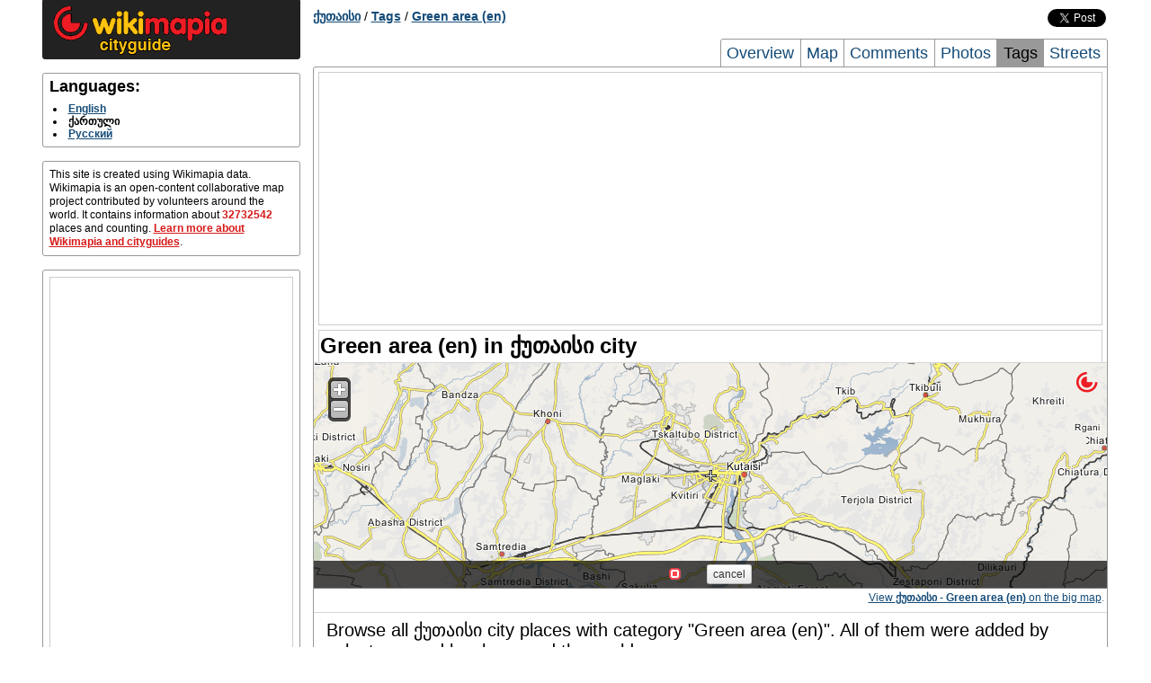

--- FILE ---
content_type: text/html; charset=UTF-8
request_url: http://kutaisi.wikimapia.org/tag/45004/
body_size: 3880
content:
<!DOCTYPE html PUBLIC "-//W3C//DTD XHTML 1.0 Transitional//EN" "http://www.w3.org/TR/xhtml1/DTD/xhtml1-transitional.dtd"> 
<html xmlns="http://www.w3.org/1999/xhtml">
<head>
        <meta http-equiv="Content-Type" content="text/html; charset=UTF-8" />
    <title>Green area (en) in ქუთაისი city</title>
        <meta name="description" content="Complete list of places with category Green area (en) in the city of ქუთაისი" />
<meta name="keywords" content="ქუთაისი Green area (en) list, Green area (en) of ქუთაისი" />
    
    <link rel="search" type="application/opensearchdescription+xml" title="Wikimapia places" href="http://wikimapia.org/opensearchdescription.xml" />
    <link rel="shortcut icon" href="http://wikimapia.org/favicon.ico" type="image/x-icon" />
    <link rel="icon" href="http://wikimapia.org/favicon.ico" type="image/x-icon" />
    <link rel="map-position" id="map-position" href="http://wikimapia.org/#lat=42.2593862&lon=42.6676167&z=10&l=65&m=b&ifr=1&permpoly=5288497&tag=45004" />

    <!--<script src="http://wikimapia.org/js/mootools-core-1.4.1.js?660" type="text/javascript"></script>-->
    <script src="https://ajax.googleapis.com/ajax/libs/mootools/1.4.5/mootools-yui-compressed.js"></script>
    
    <link rel="stylesheet" type="text/css" href="http://wikimapia.org/css/cityguide.css?660" />
    <!--[if IE]>
    <style type="text/css">
    .grid_1,.grid_2,.grid_3,.grid_4,.grid_5,.grid_6,.grid_7,.grid_8,.grid_9,.grid_10,.grid_11,.grid_12,.grid_13,.grid_14,.grid_15,.grid_16{margin-right: 0.5%;}
    </style>
    <![endif]-->

    <link rel="stylesheet" href="http://wikimapia.org/js/mediaboxAdvanced/css/mediaboxAdv-Light.css?660" type="text/css" media="screen" />

    <script src="http://www.google-analytics.com/ga.js" type="text/javascript"></script>
    <script type="text/javascript">
    (function(){
        this.inwiki = 0;
        this.bannedCommunicate = 0;
        this.place = {
            type : 0,
            id : 5288497,
            languageId : 65
        };
        this.userId = 0;
        this.cardid = 5288497;
        this.wikimapiaUrl = "http://wikimapia.org";
        this.cityguideUrl = "http://kutaisi.wikimapia.org";
    })();
    </script>

</head>
<body>
    <!-- Container -->
    <div id="container" class="container">
        <div id="left-column" class="grid_4">
            
            <div id="logo-block" class="block">
                <a href="http:///" class="home"><img src="http://wikimapia.org/img/logo-cityguide.gif" /></a>
            </div>

            <!-- Languages -->
        <div id="languages" class="block clearfix">
            <h2 class="title">Languages:</h2>
            <div class="content">
                <ul>
                                <li>
                                                                    <a rel="language" class="lang" lang="en" href="http://kutaisi.wikimapia.org/en/tag/45004/" title="English">English</a>
                                                            </li>
                                <li>
                                            <span class="lang" lang="ka" title="ქართული">ქართული</span>
                                    </li>
                                <li>
                                                                    <a rel="language" class="lang" lang="ru" href="http://kutaisi.wikimapia.org/ru/tag/45004/" title="Русский">Русский</a>
                                                            </li>
                                </ul>
            </div>
        </div>

                     <div id="short-info" class="block">
            <!-- Short info -->
            <div class="content">
                                                                                    This site is created using Wikimapia data. Wikimapia is an open-content collaborative map project contributed by volunteers around the world. It contains information about <span class="places-count">32732542</span> places and counting.
                <a href="http://kutaisi.wikimapia.org/about">Learn more about Wikimapia and cityguides</a>.
            </div>
          </div>
                    <div id="short-info" class="block">
            <div class="content" style="text-align:center">
            <script type="text/javascript">if (!inwiki){document.write('<div style=\"border:1px solid #cccccc;\"><scr'+'ipt async src=\"https://pagead2.googlesyndication.com/pagead/js/adsbygoogle.js\"></scr'+'ipt> <ins class=\"adsbygoogle\"      style=\"display:block\"      data-ad-client=\"ca-pub-5543793199319685\"      data-ad-slot=\"9722744255\"      data-alternate-ad-url=\"//wikimapia.org/yand.html\"      data-ad-format=\"auto\"      data-full-width-responsive=\"true\"></ins> <scr'+'ipt> (adsbygoogle = window.adsbygoogle || []).push({}); </scr'+'ipt></div>');}</script>
            </div>
        </div>
                        </div>

        <div id="header" class="grid_12 clearfix">
                    <div id="location-tree" class="clearfix">
    <a href="http://kutaisi.wikimapia.org/">ქუთაისი</a>

    
    
    
    
            / <a href="http://kutaisi.wikimapia.org/tags/">Tags</a>
            / <a href="http://kutaisi.wikimapia.org/tag/45004/">Green area (en)</a>
    
    
    
    </div>


        <div id="social-buttons" class="clearfix">
    <iframe src="//www.facebook.com/plugins/like.php?locale=ka_KA&href=http://kutaisi.wikimapia.org&amp;send=false&amp;layout=button_count&amp;width=120&amp;show_faces=false&amp;action=like&amp;colorscheme=light&amp;font=arial&amp;height=21"
            scrolling="no" frameborder="0" style="border:none; overflow:hidden; width:120px; height:20px;" allowTransparency="true"></iframe>
    <a href="https://twitter.com/share" class="twitter-share-button" data-url="http://kutaisi.wikimapia.org" data-text="Wikimapia cityguide: ქუთაისი" data-count="horizontal" data-via="wikimapia" data-lang="ka">Tweet</a>
    <script type="text/javascript" src="//platform.twitter.com/widgets.js"></script>
</div>


                        <div id="page-tabs">
            <a href="http://kutaisi.wikimapia.org/" title="Overview">Overview</a>
            <a href="http://kutaisi.wikimapia.org/map/" title="ქუთაისი Map, Map of ქუთაისი city">Map</a>
            <a href="http://kutaisi.wikimapia.org/comments/" title="კომენტარები">Comments</a>
            <a href="http://kutaisi.wikimapia.org/photos/" title="ქუთაისი city Photos, Photos of ქუთაისი city">Photos</a>
            <a class="active" href="http://kutaisi.wikimapia.org/tags/" title="ტეგები">Tags</a>
            <a class="last" href="http://kutaisi.wikimapia.org/streets/" title="ქუთაისი city Streets, Streets of ქუთაისი city">Streets</a>
        </div>
                </div>

        <div id="page-frame" class="grid_12 clearfix">
        <div style="text-align:center; margin: 5px 5px 5px 5px;">
<script type="text/javascript">if (!inwiki){document.write('<div style=\"border:1px solid #cccccc;\"><scr'+'ipt async src=\"https://pagead2.googlesyndication.com/pagead/js/adsbygoogle.js\"></scr'+'ipt> <ins class=\"adsbygoogle\"      style=\"display:block\"      data-ad-client=\"ca-pub-5543793199319685\"      data-ad-slot=\"9722744255\"      data-alternate-ad-url=\"//wikimapia.org/yand.html\"      data-ad-format=\"auto\"      data-full-width-responsive=\"true\"></ins> <scr'+'ipt> (adsbygoogle = window.adsbygoogle || []).push({}); </scr'+'ipt></div>');}</script>
</div>
            <div id="central-right-column" class="grid_16">
        <h1>Green area (en) in ქუთაისი city</h1>
        
                    <!-- Map -->
                        <div id="map" class="block">
                <iframe src="" id="map-iframe" frameborder="0"></iframe>
                <div class="footnote">
                    <a href="http://wikimapia.org/#lat=42.2593862&lon=42.6676167&z=11&m=b&l=65&tag=45004" rel="mapready">View <b>ქუთაისი - Green area (en)</b> on the big map</a>.
                </div>
            </div>

        
            <!-- Tag objects -->
        <div id="tags" class="block last">
            <div class="content">
                            <p style="font-size: 20px;">Browse all ქუთაისი city places with category "Green area (en)". All of them were added by volunteers and locals around the world.</p>
                                            <ul class="two-columns clearfix">
                                        <li>
                                                                                                                            <a href="http://wikimapia.org/21790620/ka/%E1%83%AA%E1%83%94%E1%83%9C%E1%83%A2%E1%83%A0%E1%83%90%E1%83%A0%E1%83%A3%E1%83%9A%E1%83%98-%E1%83%9E%E1%83%90%E1%83%A0%E1%83%99%E1%83%98-%E1%83%91%E1%83%A3%E1%83%9A%E1%83%95%E1%83%90%E1%83%A0%E1%83%98" onclick="Cityguide.openPlaceWindow('wikimapia.org/21790620/ka/%E1%83%AA%E1%83%94%E1%83%9C%E1%83%A2%E1%83%A0%E1%83%90%E1%83%A0%E1%83%A3%E1%83%9A%E1%83%98-%E1%83%9E%E1%83%90%E1%83%A0%E1%83%99%E1%83%98-%E1%83%91%E1%83%A3%E1%83%9A%E1%83%95%E1%83%90%E1%83%A0%E1%83%98');return false;" title="რუსთაველის გამ., 2 - ცენტრარული პარკი "ბულვარი"">რუსთაველის გამ., 2 - ცენტრარული პარკი "ბულვარი"</a>                        
                    </li>
                                        <li>
                                                                                                                            <a href="http://wikimapia.org/21813656/ka/%E1%83%9D%E1%83%A6%E1%83%90%E1%83%A1%E1%83%99%E1%83%A3%E1%83%A0%E1%83%98%E1%83%A1-%E1%83%A1%E1%83%90%E1%83%A1%E1%83%90%E1%83%A4%E1%83%9A%E1%83%90%E1%83%9D" onclick="Cityguide.openPlaceWindow('wikimapia.org/21813656/ka/%E1%83%9D%E1%83%A6%E1%83%90%E1%83%A1%E1%83%99%E1%83%A3%E1%83%A0%E1%83%98%E1%83%A1-%E1%83%A1%E1%83%90%E1%83%A1%E1%83%90%E1%83%A4%E1%83%9A%E1%83%90%E1%83%9D');return false;" title="ოღასკურის სასაფლაო">ოღასკურის სასაფლაო</a>                        
                    </li>
                                        <li>
                                                                                                                            <a href="http://wikimapia.org/22290907/ka/%E1%83%92%E1%83%9D%E1%83%AD%E1%83%9D%E1%83%A3%E1%83%A0%E1%83%90%E1%83%A1-%E1%83%A1%E1%83%90%E1%83%A1%E1%83%90%E1%83%A4%E1%83%9A%E1%83%90%E1%83%9D" onclick="Cityguide.openPlaceWindow('wikimapia.org/22290907/ka/%E1%83%92%E1%83%9D%E1%83%AD%E1%83%9D%E1%83%A3%E1%83%A0%E1%83%90%E1%83%A1-%E1%83%A1%E1%83%90%E1%83%A1%E1%83%90%E1%83%A4%E1%83%9A%E1%83%90%E1%83%9D');return false;" title="გოჭოურას სასაფლაო">გოჭოურას სასაფლაო</a>                        
                    </li>
                                        <li>
                                                                                                                            <a href="http://wikimapia.org/21816158/ka/%E1%83%A1%E1%83%90%E1%83%A1%E1%83%90%E1%83%A4%E1%83%9A%E1%83%90%E1%83%9D" onclick="Cityguide.openPlaceWindow('wikimapia.org/21816158/ka/%E1%83%A1%E1%83%90%E1%83%A1%E1%83%90%E1%83%A4%E1%83%9A%E1%83%90%E1%83%9D');return false;" title="სასაფლაო">სასაფლაო</a>                        
                    </li>
                                        <li>
                                                                                                                            <a href="http://wikimapia.org/22939200/ka/%E1%83%AE%E1%83%90%E1%83%A0%E1%83%90%E1%83%96%E1%83%9D%E1%83%95%E1%83%98%E1%83%A1-%E1%83%91%E1%83%90%E1%83%A6%E1%83%98" onclick="Cityguide.openPlaceWindow('wikimapia.org/22939200/ka/%E1%83%AE%E1%83%90%E1%83%A0%E1%83%90%E1%83%96%E1%83%9D%E1%83%95%E1%83%98%E1%83%A1-%E1%83%91%E1%83%90%E1%83%A6%E1%83%98');return false;" title="ხარაზოვის ბაღი">ხარაზოვის ბაღი</a>                        
                    </li>
                                        <li>
                                                                                                                            <a href="http://wikimapia.org/21816216/ka/%E1%83%A1%E1%83%90%E1%83%A1%E1%83%90%E1%83%A4%E1%83%9A%E1%83%90%E1%83%9D" onclick="Cityguide.openPlaceWindow('wikimapia.org/21816216/ka/%E1%83%A1%E1%83%90%E1%83%A1%E1%83%90%E1%83%A4%E1%83%9A%E1%83%90%E1%83%9D');return false;" title="სასაფლაო">სასაფლაო</a>                        
                    </li>
                                        <li>
                                                                                                                            <a href="http://wikimapia.org/39774369/ka/%E1%83%9B%E1%83%AC%E1%83%95%E1%83%90%E1%83%9C%E1%83%94%E1%83%A7%E1%83%95%E1%83%90%E1%83%95%E1%83%98%E1%83%9A%E1%83%90%E1%83%A1-%E1%83%99%E1%83%9D%E1%83%9B%E1%83%9E%E1%83%9A%E1%83%94%E1%83%A5%E1%83%A1%E1%83%98" onclick="Cityguide.openPlaceWindow('wikimapia.org/39774369/ka/%E1%83%9B%E1%83%AC%E1%83%95%E1%83%90%E1%83%9C%E1%83%94%E1%83%A7%E1%83%95%E1%83%90%E1%83%95%E1%83%98%E1%83%9A%E1%83%90%E1%83%A1-%E1%83%99%E1%83%9D%E1%83%9B%E1%83%9E%E1%83%9A%E1%83%94%E1%83%A5%E1%83%A1%E1%83%98');return false;" title="მწვანეყვავილას კომპლექსი">მწვანეყვავილას კომპლექსი</a>                        
                    </li>
                                        <li>
                                                                                                                            <a href="http://wikimapia.org/17526820/ka/%E1%83%99%E1%83%A3%E1%83%9A%E1%83%A2%E1%83%A3%E1%83%A0%E1%83%98%E1%83%A1%E1%83%90-%E1%83%93%E1%83%90-%E1%83%93%E1%83%90%E1%83%A1%E1%83%95%E1%83%94%E1%83%9C%E1%83%94%E1%83%91%E1%83%98%E1%83%A1-%E1%83%9E%E1%83%90%E1%83%A0%E1%83%99%E1%83%98" onclick="Cityguide.openPlaceWindow('wikimapia.org/17526820/ka/%E1%83%99%E1%83%A3%E1%83%9A%E1%83%A2%E1%83%A3%E1%83%A0%E1%83%98%E1%83%A1%E1%83%90-%E1%83%93%E1%83%90-%E1%83%93%E1%83%90%E1%83%A1%E1%83%95%E1%83%94%E1%83%9C%E1%83%94%E1%83%91%E1%83%98%E1%83%A1-%E1%83%9E%E1%83%90%E1%83%A0%E1%83%99%E1%83%98');return false;" title="კულტურისა და დასვენების პარკი">კულტურისა და დასვენების პარკი</a>                        
                    </li>
                                        <li>
                                                                                                                            <a href="http://wikimapia.org/21837415/ka/%E1%83%99%E1%83%A3%E1%83%9C%E1%83%AB%E1%83%A3%E1%83%9A%E1%83%98" onclick="Cityguide.openPlaceWindow('wikimapia.org/21837415/ka/%E1%83%99%E1%83%A3%E1%83%9C%E1%83%AB%E1%83%A3%E1%83%9A%E1%83%98');return false;" title="კუნძული">კუნძული</a>                        
                    </li>
                                        <li>
                                                                                                                            <a href="http://wikimapia.org/21837299/ka/%E1%83%AB%E1%83%94%E1%83%9A%E1%83%A5%E1%83%95%E1%83%98%E1%83%90%E1%83%9C%E1%83%98%E1%83%A1-%E1%83%A1%E1%83%90%E1%83%A1%E1%83%90%E1%83%A4%E1%83%9A%E1%83%90%E1%83%9D" onclick="Cityguide.openPlaceWindow('wikimapia.org/21837299/ka/%E1%83%AB%E1%83%94%E1%83%9A%E1%83%A5%E1%83%95%E1%83%98%E1%83%90%E1%83%9C%E1%83%98%E1%83%A1-%E1%83%A1%E1%83%90%E1%83%A1%E1%83%90%E1%83%A4%E1%83%9A%E1%83%90%E1%83%9D');return false;" title="ძელქვიანის სასაფლაო">ძელქვიანის სასაფლაო</a>                        
                    </li>
                                        <li>
                                                                                                                            <a href="http://wikimapia.org/27808391/ka/%E1%83%A1%E1%83%90%E1%83%A4%E1%83%98%E1%83%A9%E1%83%AE%E1%83%98%E1%83%98%E1%83%A1-%E1%83%A1%E1%83%90%E1%83%A1%E1%83%90%E1%83%A4%E1%83%9A%E1%83%90%E1%83%9D" onclick="Cityguide.openPlaceWindow('wikimapia.org/27808391/ka/%E1%83%A1%E1%83%90%E1%83%A4%E1%83%98%E1%83%A9%E1%83%AE%E1%83%98%E1%83%98%E1%83%A1-%E1%83%A1%E1%83%90%E1%83%A1%E1%83%90%E1%83%A4%E1%83%9A%E1%83%90%E1%83%9D');return false;" title="საფიჩხიის სასაფლაო">საფიჩხიის სასაფლაო</a>                        
                    </li>
                                        <li>
                                                                                                                            <a href="http://wikimapia.org/42115353/ru/%D0%A1%D0%B0%D0%B4-%D0%9C%D0%B4%D0%B5%D0%BB%D0%BE%D1%81" onclick="Cityguide.openPlaceWindow('wikimapia.org/42115353/ru/%D0%A1%D0%B0%D0%B4-%D0%9C%D0%B4%D0%B5%D0%BB%D0%BE%D1%81');return false;" title="Сад "Мделос"">Сад "Мделос"</a>                        
                    </li>
                                        <li>
                                                                                                                            <a href="http://wikimapia.org/21819221/ka/%E1%83%A1%E1%83%90%E1%83%A1%E1%83%90%E1%83%A4%E1%83%9A%E1%83%90%E1%83%9D" onclick="Cityguide.openPlaceWindow('wikimapia.org/21819221/ka/%E1%83%A1%E1%83%90%E1%83%A1%E1%83%90%E1%83%A4%E1%83%9A%E1%83%90%E1%83%9D');return false;" title="სასაფლაო ">სასაფლაო </a>                        
                    </li>
                                    </ul>
                            </div>
                    </div>

    </div>
        <div style="text-align:center; margin: 5px 5px 5px 5px;">
<script type="text/javascript">if (!inwiki){document.write('<div style=\"border:1px solid #cccccc;\"><scr'+'ipt async src=\"https://pagead2.googlesyndication.com/pagead/js/adsbygoogle.js\"></scr'+'ipt> <ins class=\"adsbygoogle\"      style=\"display:block\"      data-ad-client=\"ca-pub-5543793199319685\"      data-ad-slot=\"9722744255\"      data-alternate-ad-url=\"//wikimapia.org/yand.html\"      data-ad-format=\"auto\"      data-full-width-responsive=\"true\"></ins> <scr'+'ipt> (adsbygoogle = window.adsbygoogle || []).push({}); </scr'+'ipt></div>');}</script>
</div>
        </div>
        
        <div id="footer" class="grid_16 clearfix">
                    <div id="footer-links" class="block">
            <div class="content logos">
                <!-- FOOTER LOGO AND LICENSE -->
                <a href="http://wikimapia.org/" class="small-logo"><span>wikimapia</span></a>
                <a href="http://wikimapia.org/" class="license-badge"><span>CC-BY_SA</span></a>
            </div>
        </div>
        </div>
    </div>
    <!-- Container end -->
        <script src="http://wikimapia.org/js/cityguide.js?660" type="text/javascript"></script>
    <script src="http://wikimapia.org/js/mediaboxAdv.js?660" type="text/javascript"></script>
    <script type="text/javascript">
    (function(){
        Mediabox.scanPage();
    })();
    </script>
    <!-- Google Analytics -->
   
    <script type="text/javascript">
      var _gaq = _gaq || [];
      _gaq.push(['_setAccount', 'UA-6147425-4']);
      _gaq.push(['_trackPageview']);

      (function() {
        var ga = document.createElement('script'); ga.type = 'text/javascript'; ga.async = true;
        ga.src = ('https:' == document.location.protocol ? 'https://ssl' : 'http://www') + '.google-analytics.com/ga.js';
        var s = document.getElementsByTagName('script')[0]; s.parentNode.insertBefore(ga, s);
      })();

    </script>

    
    
        
        </body>
</html>


--- FILE ---
content_type: text/html; charset=utf-8
request_url: https://www.google.com/recaptcha/api2/aframe
body_size: 264
content:
<!DOCTYPE HTML><html><head><meta http-equiv="content-type" content="text/html; charset=UTF-8"></head><body><script nonce="9odup9vcD_NcWWnjmH20dg">/** Anti-fraud and anti-abuse applications only. See google.com/recaptcha */ try{var clients={'sodar':'https://pagead2.googlesyndication.com/pagead/sodar?'};window.addEventListener("message",function(a){try{if(a.source===window.parent){var b=JSON.parse(a.data);var c=clients[b['id']];if(c){var d=document.createElement('img');d.src=c+b['params']+'&rc='+(localStorage.getItem("rc::a")?sessionStorage.getItem("rc::b"):"");window.document.body.appendChild(d);sessionStorage.setItem("rc::e",parseInt(sessionStorage.getItem("rc::e")||0)+1);localStorage.setItem("rc::h",'1766052559597');}}}catch(b){}});window.parent.postMessage("_grecaptcha_ready", "*");}catch(b){}</script></body></html>

--- FILE ---
content_type: application/javascript
request_url: http://wikimapia.org/js/application.js?660
body_size: 173448
content:
window.Modernizr=function(t,e,i){function a(t){g.cssText=t}function o(t,e){return a(W.join(t+";")+(e||""))}function n(t,e){return typeof t===e}function s(t,e){return!!~(""+t).indexOf(e)}function r(t,e){for(var a in t){var o=t[a];if(!s(o,"-")&&g[o]!==i)return e=="pfx"?o:!0}return!1}function p(t,e,a){for(var o in t){var s=e[t[o]];if(s!==i)return a===!1?t[o]:n(s,"function")?s.bind(a||e):s}return!1}function l(t,e,i){var a=t.charAt(0).toUpperCase()+t.slice(1),o=(t+" "+w.join(a+" ")+a).split(" ");return n(e,"string")||n(e,"undefined")?r(o,e):(o=(t+" "+C.join(a+" ")+a).split(" "),p(o,e,i))}var c="2.8.2",h={},u=!0,m=e.documentElement,d="modernizr",f=e.createElement(d),g=f.style,y,k=":)",v={}.toString,W=" -webkit- -moz- -o- -ms- ".split(" "),b="Webkit Moz O ms",w=b.split(" "),C=b.toLowerCase().split(" "),L={svg:"http://www.w3.org/2000/svg"},S={},T={},E={},x=[],I=x.slice,U,P=function(t,i,a,o){var n,s,r,p,l=e.createElement("div"),c=e.body,h=c||e.createElement("body");if(parseInt(a,10))while(a--)r=e.createElement("div"),r.id=o?o[a]:d+(a+1),l.appendChild(r);return n=["&#173;",'<style id="s',d,'">',t,"</style>"].join(""),l.id=d,(c?l:h).innerHTML+=n,h.appendChild(l),c||(h.style.background="",h.style.overflow="hidden",p=m.style.overflow,m.style.overflow="hidden",m.appendChild(h)),s=i(l,t),c?l.parentNode.removeChild(l):(h.parentNode.removeChild(h),m.style.overflow=p),!!s},M=function(e){var i=t.matchMedia||t.msMatchMedia;if(i)return i(e)&&i(e).matches||!1;var a;return P("@media "+e+" { #"+d+" { position: absolute; } }",function(e){a=(t.getComputedStyle?getComputedStyle(e,null):e.currentStyle)["position"]=="absolute"}),a},D=function(){function t(t,o){o=o||e.createElement(a[t]||"div"),t="on"+t;var s=t in o;return s||(o.setAttribute||(o=e.createElement("div")),o.setAttribute&&o.removeAttribute&&(o.setAttribute(t,""),s=n(o[t],"function"),n(o[t],"undefined")||(o[t]=i),o.removeAttribute(t))),o=null,s}var a={select:"input",change:"input",submit:"form",reset:"form",error:"img",load:"img",abort:"img"};return t}(),O={}.hasOwnProperty,_;!n(O,"undefined")&&!n(O.call,"undefined")?_=function(t,e){return O.call(t,e)}:_=function(t,e){return e in t&&n(t.constructor.prototype[e],"undefined")},Function.prototype.bind||(Function.prototype.bind=function(t){var e=this;if(typeof e!="function")throw new TypeError;var i=I.call(arguments,1),a=function(){if(this instanceof a){var o=function(){};o.prototype=e.prototype;var n=new o,s=e.apply(n,i.concat(I.call(arguments)));return Object(s)===s?s:n}return e.apply(t,i.concat(I.call(arguments)))};return a}),S.canvas=function(){var t=e.createElement("canvas");return!!t.getContext&&!!t.getContext("2d")},S.touch=function(){var i;return"ontouchstart"in t||t.DocumentTouch&&e instanceof DocumentTouch?i=!0:P(["@media (",W.join("touch-enabled),("),d,")","{#modernizr{top:9px;position:absolute}}"].join(""),function(t){i=t.offsetTop===9}),i},S.geolocation=function(){return"geolocation"in navigator},S.postmessage=function(){return!!t.postMessage},S.hashchange=function(){return D("hashchange",t)&&(e.documentMode===i||e.documentMode>7)},S.history=function(){return!!t.history&&!!history.pushState},S.draganddrop=function(){var t=e.createElement("div");return"draggable"in t||"ondragstart"in t&&"ondrop"in t},S.websockets=function(){return"WebSocket"in t||"MozWebSocket"in t},S.rgba=function(){return a("background-color:rgba(150,255,150,.5)"),s(g.backgroundColor,"rgba")},S.backgroundsize=function(){return l("backgroundSize")},S.borderradius=function(){return l("borderRadius")},S.cssanimations=function(){return l("animationName")},S.csstransforms=function(){return!!l("transform")},S.csstransforms3d=function(){var t=!!l("perspective");return t&&"webkitPerspective"in m.style&&P("@media (transform-3d),(-webkit-transform-3d){#modernizr{left:9px;position:absolute;height:3px;}}",function(e,i){t=e.offsetLeft===9&&e.offsetHeight===3}),t},S.csstransitions=function(){return l("transition")},S.fontface=function(){var t;return P('@font-face {font-family:"font";src:url("https://")}',function(i,a){var o=e.getElementById("smodernizr"),n=o.sheet||o.styleSheet,s=n?n.cssRules&&n.cssRules[0]?n.cssRules[0].cssText:n.cssText||"":"";t=/src/i.test(s)&&s.indexOf(a.split(" ")[0])===0}),t},S.generatedcontent=function(){var t;return P(["#",d,"{font:0/0 a}#",d,':after{content:"',k,'";visibility:hidden;font:3px/1 a}'].join(""),function(e){t=e.offsetHeight>=3}),t},S.localstorage=function(){try{return localStorage.setItem(d,d),localStorage.removeItem(d),!0}catch(t){return!1}},S.sessionstorage=function(){try{return sessionStorage.setItem(d,d),sessionStorage.removeItem(d),!0}catch(t){return!1}},S.webworkers=function(){return!!t.Worker},S.applicationcache=function(){return!!t.applicationCache},S.svg=function(){return!!e.createElementNS&&!!e.createElementNS(L.svg,"svg").createSVGRect},S.inlinesvg=function(){var t=e.createElement("div");return t.innerHTML="<svg/>",(t.firstChild&&t.firstChild.namespaceURI)==L.svg};for(var j in S)_(S,j)&&(U=j.toLowerCase(),h[U]=S[j](),x.push((h[U]?"":"no-")+U));return h.addTest=function(t,e){if(typeof t=="object")for(var a in t)_(t,a)&&h.addTest(a,t[a]);else{t=t.toLowerCase();if(h[t]!==i)return h;e=typeof e=="function"?e():e,typeof u!="undefined"&&u&&(m.className+=" wm-"+(e?"":"no-")+t),h[t]=e}return h},a(""),f=y=null,h._version=c,h._prefixes=W,h._domPrefixes=C,h._cssomPrefixes=w,h.mq=M,h.hasEvent=D,h.testProp=function(t){return r([t])},h.testAllProps=l,h.testStyles=P,m.className=m.className.replace(/(^|\s)no-js(\s|$)/,"$1$2")+(u?" wm-js wm-"+x.join(" wm-"):""),h}(this,this.document),Modernizr.addTest("cors",!!(window.XMLHttpRequest&&"withCredentials"in new XMLHttpRequest)),Modernizr.addTest("pointerevents",function(){var t=document.createElement("x"),e=document.documentElement,i=window.getComputedStyle,a;return"pointerEvents"in t.style?(t.style.pointerEvents="auto",t.style.pointerEvents="x",e.appendChild(t),a=i&&i(t,"").pointerEvents==="auto",e.removeChild(t),!!a):!1}),Modernizr.addTest("classlist","classList"in document.documentElement),Modernizr.addTest("dataset",function(){var t=document.createElement("div");return t.setAttribute("data-a-b","c"),!!t.dataset&&t.dataset.aB==="c"}),Modernizr.addTest("fullscreen",function(){for(var t=0;t<Modernizr._domPrefixes.length;t++)if(document[Modernizr._domPrefixes[t].toLowerCase()+"CancelFullScreen"])return!0;return!!document.cancelFullScreen||!1}),Modernizr.addTest("json",!!window.JSON&&!!JSON.parse),function(){var t=new Image;t.onerror=function(){Modernizr.addTest("datauri",function(){return!1})},t.onload=function(){Modernizr.addTest("datauri",function(){return t.width==1&&t.height==1})},t.src="[data-uri]"}();if(typeof JSON!=="object"){JSON={}}(function(){"use strict";function f(t){return t<10?"0"+t:t}if(typeof Date.prototype.toJSON!=="function"){Date.prototype.toJSON=function(){return isFinite(this.valueOf())?this.getUTCFullYear()+"-"+f(this.getUTCMonth()+1)+"-"+f(this.getUTCDate())+"T"+f(this.getUTCHours())+":"+f(this.getUTCMinutes())+":"+f(this.getUTCSeconds())+"Z":null};String.prototype.toJSON=Number.prototype.toJSON=Boolean.prototype.toJSON=function(){return this.valueOf()}}var cx=/[\u0000\u00ad\u0600-\u0604\u070f\u17b4\u17b5\u200c-\u200f\u2028-\u202f\u2060-\u206f\ufeff\ufff0-\uffff]/g,escapable=/[\\\"\x00-\x1f\x7f-\x9f\u00ad\u0600-\u0604\u070f\u17b4\u17b5\u200c-\u200f\u2028-\u202f\u2060-\u206f\ufeff\ufff0-\uffff]/g,gap,indent,meta={"\b":"\\b","	":"\\t","\n":"\\n","\f":"\\f","\r":"\\r",'"':'\\"',"\\":"\\\\"},rep;function quote(t){escapable.lastIndex=0;return escapable.test(t)?'"'+t.replace(escapable,function(t){var e=meta[t];return typeof e==="string"?e:"\\u"+("0000"+t.charCodeAt(0).toString(16)).slice(-4)})+'"':'"'+t+'"'}function str(t,e){var i,a,o,n,s=gap,r,p=e[t];if(p&&typeof p==="object"&&typeof p.toJSON==="function"){p=p.toJSON(t)}if(typeof rep==="function"){p=rep.call(e,t,p)}switch(typeof p){case"string":return quote(p);case"number":return isFinite(p)?String(p):"null";case"boolean":case"null":return String(p);case"object":if(!p){return"null"}gap+=indent;r=[];if(Object.prototype.toString.apply(p)==="[object Array]"){n=p.length;for(i=0;i<n;i+=1){r[i]=str(i,p)||"null"}o=r.length===0?"[]":gap?"[\n"+gap+r.join(",\n"+gap)+"\n"+s+"]":"["+r.join(",")+"]";gap=s;return o}if(rep&&typeof rep==="object"){n=rep.length;for(i=0;i<n;i+=1){if(typeof rep[i]==="string"){a=rep[i];o=str(a,p);if(o){r.push(quote(a)+(gap?": ":":")+o)}}}}else{for(a in p){if(Object.prototype.hasOwnProperty.call(p,a)){o=str(a,p);if(o){r.push(quote(a)+(gap?": ":":")+o)}}}}o=r.length===0?"{}":gap?"{\n"+gap+r.join(",\n"+gap)+"\n"+s+"}":"{"+r.join(",")+"}";gap=s;return o}}if(typeof JSON.stringify!=="function"){JSON.stringify=function(t,e,i){var a;gap="";indent="";if(typeof i==="number"){for(a=0;a<i;a+=1){indent+=" "}}else if(typeof i==="string"){indent=i}rep=e;if(e&&typeof e!=="function"&&(typeof e!=="object"||typeof e.length!=="number")){throw new Error("JSON.stringify")}return str("",{"":t})}}if(typeof JSON.parse!=="function"){JSON.parse=function(text,reviver){var j;function walk(t,e){var i,a,o=t[e];if(o&&typeof o==="object"){for(i in o){if(Object.prototype.hasOwnProperty.call(o,i)){a=walk(o,i);if(a!==undefined){o[i]=a}else{delete o[i]}}}}return reviver.call(t,e,o)}text=String(text);cx.lastIndex=0;if(cx.test(text)){text=text.replace(cx,function(t){return"\\u"+("0000"+t.charCodeAt(0).toString(16)).slice(-4)})}if(/^[\],:{}\s]*$/.test(text.replace(/\\(?:["\\\/bfnrt]|u[0-9a-fA-F]{4})/g,"@").replace(/"[^"\\\n\r]*"|true|false|null|-?\d+(?:\.\d*)?(?:[eE][+\-]?\d+)?/g,"]").replace(/(?:^|:|,)(?:\s*\[)+/g,""))){j=eval("("+text+")");return typeof reviver==="function"?walk({"":j},""):j}throw new SyntaxError("JSON.parse")}}})();(function(t,e,i){var a=function(){var t,i,a;i=function(){this.on=function(t,e,i){t.addEventListener(e,i,false)};this.off=function(t,e,i){t.removeEventListener(e,i,false)}};a=function(){this.on=function(t,e,i){t.attachEvent("on"+e,i)};this.off=function(t,e,i){t.detachEvent("on"+e,i)}};t={_version:"0.4.0",_prefix:"alertify",get:function(t){return e.getElementById(t)},on:function(t,e,o){if(typeof t.addEventListener==="function"){t.addEventListener(e,o,false);i.call(this)}else if(t.attachEvent){t.attachEvent("on"+e,o);a.call(this)}},off:function(t,e,o){if(typeof t.removeEventListener==="function"){t.removeEventListener(e,o,false);i.call(this)}else if(t.detachEvent){t.detachEvent("on"+e,o);a.call(this)}}};return t}();var o=function(){var t=function(){};t.prototype=a;t=new t;return t}();var n=function(){var t,e;t=function(t,e,i){var a=false;if(i&&typeof e==="undefined"){a=true}else{if(t==="object"){a=typeof e==="object"&&!(e instanceof Array)}else{a=typeof e===t}}return a};e={messages:{invalidArguments:"Invalid arguments"},isFunction:function(e,i){return t("function",e,i)},isNumber:function(e,i){return t("number",e,i)},isObject:function(e,i){return t("object",e,i)},isString:function(e,i){return t("string",e,i)}};return e}();var s=function(){var t={},i;i=function(t,e){var i;if(!n.isObject(t)||!n.isObject(e,true)){throw new Error(n.messages.invalidArguments)}if(typeof e!=="undefined"){if(e.attributes){for(i in e.attributes){if(e.attributes.hasOwnProperty(i)){t.setAttribute(i,e.attributes[i])}}}if(e.classes){t.className=e.classes}}return t};t={create:function(t,a){var o;if(!n.isString(t)||!n.isObject(a,true)){throw new Error(n.messages.invalidArguments)}o=e.createElement(t);o=i(o,a);return o},ready:function(t){if(!n.isObject(t)){throw new Error(n.messages.invalidArguments)}if(t&&t.scrollTop!==null){return}else{this.ready()}}};return t}();var r=function(){var t;t=function(){var t,e,a=false,o=s.create("fakeelement"),n={WebkitTransition:"webkitTransitionEnd",MozTransition:"transitionend",OTransition:"otransitionend",transition:"transitionend"};for(t in n){if(o.style[t]!==i){e=n[t];a=true;break}}return{type:e,supported:a}};return t()}();var p=function(){var t={ENTER:13,ESC:27,SPACE:32};return t}();var l=function(){var t,a={};var l=function(){var t={},a={},l=false,c=[],h={},u=o._prefix+"-dialog",m=o._prefix+"-cover",d=u+" is-"+u+"-showing",f=u+" is-"+u+"-hidden",g=m+" is-"+m+"-showing",y=m+" is-"+m+"-hidden",k,v,W,b,w,C,L,S,T,E,x,I,U,P,M,D;h={buttons:{holder:'<nav class="alertify-buttons">{{buttons}}</nav>',submit:'<button role="button" type="submit" class="alertify-button alertify-button-ok" id="alertify-ok">{{ok}}</button>',ok:'<button role="button" type="button" class="alertify-button alertify-button-ok" id="alertify-ok">{{ok}}</button>',cancel:'<button role="button" type="button" class="alertify-button alertify-button-cancel" id="alertify-cancel">{{cancel}}</button>'},input:'<div class="alertify-text-wrapper"><input type="text" class="alertify-text" id="alertify-text"></div>',message:'<p class="alertify-message">{{message}}</p>',log:'<article class="alertify-log{{class}}">{{message}}</article>'};b=function(i){T=function(e){var a="";if(typeof e.preventDefault!=="undefined"){e.preventDefault()}P();C();if(t.input){a=t.input.value}if(typeof i.accept==="function"){if(t.input){i.accept(a)}else{i.accept()}}return false};S=function(t){if(typeof t.preventDefault!=="undefined"){t.preventDefault()}P();C();if(typeof i.deny==="function"){i.deny()}return false};I=function(e){var i=e.keyCode;if(i===p.SPACE&&!t.input){T(e)}if(i===p.ESC&&t.cancel){S(e)}};E=function(e){if(t.input){t.input.focus()}else if(t.cancel){t.cancel.focus()}else{t.ok.focus()}};o.on(t.reset,"focus",E);if(t.ok){o.on(t.ok,"click",T)}if(t.cancel){o.on(t.cancel,"click",S)}o.on(e.body,"keyup",I);if(t.form){o.on(t.form,"submit",T)}if(!r.supported){M()}};W=function(t,e){return a.buttonReverse?e+t:t+e};w=function(t){var e="",i=t.type,o=t.message;e+='<div class="alertify-dialog-inner">';if(a.buttonFocus==="none"){e+='<a href="#" id="alertify-noneFocus" class="alertify-hidden"></a>'}if(i==="prompt"){e+='<form id="alertify-form">'}e+='<article class="alertify-inner">';e+=h.message.replace("{{message}}",o);if(i==="prompt"){e+=h.input}e+=h.buttons.holder;e+="</article>";if(i==="prompt"){e+="</form>"}e+='<a id="alertify-resetFocus" class="alertify-resetFocus" href="#">Reset Focus</a>';e+="</div>";switch(i){case"confirm":e=e.replace("{{buttons}}",W(h.buttons.cancel,h.buttons.ok));e=e.replace("{{ok}}",a.labels.ok).replace("{{cancel}}",a.labels.cancel);break;case"prompt":e=e.replace("{{buttons}}",W(h.buttons.cancel,h.buttons.submit));e=e.replace("{{ok}}",a.labels.ok).replace("{{cancel}}",a.labels.cancel);break;case"alert":e=e.replace("{{buttons}}",h.buttons.ok);e=e.replace("{{ok}}",a.labels.ok);break}return e};C=function(){var t;c.splice(0,1);if(c.length>0){U(true)}else{l=false;t=function(e){e.stopPropagation();o.off(this,r.type,t)};if(r.supported){o.on(a.el,r.type,t);a.el.className=f}else{a.el.className=f}a.cover.className=y;k.focus()}};L=function(){var t=s.create("div",{classes:y}),i=s.create("section",{classes:f});e.body.appendChild(t);e.body.appendChild(i);s.ready(t);s.ready(i);a.cover=t;return i};U=function(e){var n=c[0],s;l=true;s=function(t){t.stopPropagation();M();o.off(this,r.type,s)};if(r.supported&&!e){o.on(a.el,r.type,s)}a.el.innerHTML=w(n);a.cover.className=g;a.el.className=d;t.reset=o.get("alertify-resetFocus");t.ok=o.get("alertify-ok")||i;t.cancel=o.get("alertify-cancel")||i;t.focus=a.buttonFocus==="cancel"&&t.cancel?t.cancel:a.buttonFocus==="none"?o.get("alertify-noneFocus"):t.ok,t.input=o.get("alertify-text")||i;t.form=o.get("alertify-form")||i;if(typeof n.placeholder==="string"&&n.placeholder!==""){t.input.value=n.placeholder}if(e){M()}b(n)};P=function(){o.off(e.body,"keyup",I);o.off(t.reset,"focus",E);if(t.input){o.off(t.form,"submit",x)}if(t.ok){o.off(t.ok,"click",T)}if(t.cancel){o.off(t.cancel,"click",S)}};M=function(){if(t.input){t.input.focus();t.input.select()}else{t.focus.focus()}};D=function(t,i,o,s,r){if(!n.isString(t)||!n.isString(i)||!n.isFunction(o,true)||!n.isFunction(s,true)||!n.isString(r,true)){throw new Error(n.messages.invalidArguments)}a.el=a.el||L();k=e.activeElement;c.push({type:t,message:i,accept:o,deny:s,placeholder:r});if(!l){U()}};return{buttonFocus:"ok",buttonReverse:false,cover:i,el:i,labels:{ok:"OK",cancel:"Cancel"},dialogs:h,alert:function(t,e){a=this;D("alert",t,e);return this},confirm:function(t,e,i){a=this;D("confirm",t,e,i);return this},prompt:function(t,e,i,o){a=this;D("prompt",t,e,i,o);return this},hide:C,open:U}};return new l}();var c=function(){var t,e,i,a,p=o._prefix+"-log",l=p+" is-"+p+"-showing",c=p+" is-"+p+"-hidden";t=function(t,e,i,a){if(!n.isObject(t)||!n.isString(e)||!n.isString(i)||!n.isNumber(a,true)){throw new Error(n.messages.invalidArguments)}this.delay=typeof a!=="undefined"?a:5e3;this.msg=i;this.parent=t;this.type=e;this.create();this.show()};e=function(t){t.stopPropagation();if(typeof this.el!=="undefined"){o.off(this.el,r.type,this.fn);i.call(this)}};i=function(){this.parent.removeChild(this.el);delete this.el};a=function(){var t=this;if(this.delay!==0){setTimeout(function(){t.close()},this.delay)}};t.prototype.close=function(){var t=this;if(typeof this.el!=="undefined"&&this.el.parentNode===this.parent){if(r.supported){this.fn=function(i){e.call(t,i)};o.on(this.el,r.type,this.fn);this.el.className=c+" "+p+"-"+this.type}else{i.call(this)}}};t.prototype.create=function(){if(typeof this.el==="undefined"){var t=s.create("article",{classes:c+" "+p+"-"+this.type});t.innerHTML='<span class="close">&times;</span>'+this.msg;this.parent.appendChild(t);s.ready(t);this.el=t}};t.prototype.show=function(){var t=this;if(typeof this.el==="undefined"){return}o.on(this.el,"click",function(){t.close()});this.el.className=l+" "+p+"-"+this.type;a.call(this)};return t}();var h=function(){var t,a,r,p;t=function(){var t=e.getElementById("alertify-logs-container");if(!t){t=s.create("section",{classes:o._prefix+"-logs"});e.body.appendChild(t)}s.ready(t);return t};a=function(e,i,a){r(e,i,a);this.el=this.el||t();return new c(this.el,e,i,a)};r=function(t,e,i){if(!n.isString(t)||!n.isString(e)||!n.isNumber(i,true)){throw new Error(n.messages.invalidArguments)}};p={delay:5e3,el:i,create:function(t,e,i){return a.call(this,t,e,i)},error:function(t,e){return a.call(this,"error",t,e)},info:function(t,e){return a.call(this,"info",t,e)},success:function(t,e){return a.call(this,"success",t,e)}};return p}();o.dialog=l;o.log=h;window.Alertify=o})(this,document);(function(t,e){if(typeof exports=="object")module.exports=e();else if(typeof define=="function"&&define.amd)define(e);else t.Spinner=e()})(this,function(){"use strict";var t=["webkit","Moz","ms","O"],e={},i;function a(t,e){var i=document.createElement(t||"div"),a;for(a in e)i[a]=e[a];return i}function o(t){for(var e=1,i=arguments.length;e<i;e++)t.appendChild(arguments[e]);return t}var n=function(){var t=a("style",{type:"text/css"});o(document.getElementsByTagName("head")[0],t);return t.sheet||t.styleSheet}();function s(t,a,o,s){var r=["opacity",a,~~(t*100),o,s].join("-"),p=.01+o/s*100,l=Math.max(1-(1-t)/a*(100-p),t),c=i.substring(0,i.indexOf("Animation")).toLowerCase(),h=c&&"-"+c+"-"||"";if(!e[r]){n.insertRule("@"+h+"keyframes "+r+"{"+"0%{opacity:"+l+"}"+p+"%{opacity:"+t+"}"+(p+.01)+"%{opacity:1}"+(p+a)%100+"%{opacity:"+t+"}"+"100%{opacity:"+l+"}"+"}",n.cssRules.length);e[r]=1}return r}function r(e,i){var a=e.style,o,n;i=i.charAt(0).toUpperCase()+i.slice(1);for(n=0;n<t.length;n++){o=t[n]+i;if(a[o]!==undefined)return o}if(a[i]!==undefined)return i}function p(t,e){for(var i in e)t.style[r(t,i)||i]=e[i];return t}function l(t){for(var e=1;e<arguments.length;e++){var i=arguments[e];for(var a in i)if(t[a]===undefined)t[a]=i[a]}return t}function c(t){var e={x:t.offsetLeft,y:t.offsetTop};while(t=t.offsetParent)e.x+=t.offsetLeft,e.y+=t.offsetTop;return e}function h(t,e){return typeof t=="string"?t:t[e%t.length]}var u={lines:12,length:7,width:5,radius:10,rotate:0,corners:1,color:"#000",direction:1,speed:1,trail:100,opacity:1/4,fps:20,zIndex:2e9,className:"spinner",top:"50%",left:"50%",position:"absolute"};function m(t){this.opts=l(t||{},m.defaults,u)}m.defaults={};l(m.prototype,{spin:function(t){this.stop();var e=this,o=e.opts,n=e.el=p(a(0,{className:o.className}),{position:o.position,width:0,zIndex:o.zIndex}),s=o.radius+o.length+o.width;if(t){t.insertBefore(n,t.firstChild||null);p(n,{left:o.left,top:o.top})}n.setAttribute("role","progressbar");e.lines(n,e.opts);if(!i){var r=0,l=(o.lines-1)*(1-o.direction)/2,c,h=o.fps,u=h/o.speed,m=(1-o.opacity)/(u*o.trail/100),d=u/o.lines;(function f(){r++;for(var t=0;t<o.lines;t++){c=Math.max(1-(r+(o.lines-t)*d)%u*m,o.opacity);e.opacity(n,t*o.direction+l,c,o)}e.timeout=e.el&&setTimeout(f,~~(1e3/h))})()}return e},stop:function(){var t=this.el;if(t){clearTimeout(this.timeout);if(t.parentNode)t.parentNode.removeChild(t);this.el=undefined}return this},lines:function(t,e){var n=0,r=(e.lines-1)*(1-e.direction)/2,l;function c(t,i){return p(a(),{position:"absolute",width:e.length+e.width+"px",height:e.width+"px",background:t,boxShadow:i,transformOrigin:"left",transform:"rotate("+~~(360/e.lines*n+e.rotate)+"deg) translate("+e.radius+"px"+",0)",borderRadius:(e.corners*e.width>>1)+"px"})}for(;n<e.lines;n++){l=p(a(),{position:"absolute",top:1+~(e.width/2)+"px",transform:e.hwaccel?"translate3d(0,0,0)":"",opacity:e.opacity,animation:i&&s(e.opacity,e.trail,r+n*e.direction,e.lines)+" "+1/e.speed+"s linear infinite"});if(e.shadow)o(l,p(c("#000","0 0 4px "+"#000"),{top:2+"px"}));o(t,o(l,c(h(e.color,n),"0 0 1px rgba(0,0,0,.1)")))}return t},opacity:function(t,e,i){if(e<t.childNodes.length)t.childNodes[e].style.opacity=i}});function d(){function t(t,e){return a("<"+t+' xmlns="urn:schemas-microsoft.com:vml" class="spin-vml">',e)}n.addRule(".spin-vml","behavior:url(#default#VML)");m.prototype.lines=function(e,i){var a=i.length+i.width,n=2*a;function s(){return p(t("group",{coordsize:n+" "+n,coordorigin:-a+" "+-a}),{width:n,height:n})}var r=-(i.width+i.length)*2+"px",l=p(s(),{position:"absolute",top:r,left:r}),c;function u(e,n,r){o(l,o(p(s(),{rotation:360/i.lines*e+"deg",left:~~n}),o(p(t("roundrect",{arcsize:i.corners}),{width:a,height:i.width,left:i.radius,top:-i.width>>1,filter:r}),t("fill",{color:h(i.color,e),opacity:i.opacity}),t("stroke",{opacity:0}))))}if(i.shadow)for(c=1;c<=i.lines;c++)u(c,-2,"progid:DXImageTransform.Microsoft.Blur(pixelradius=2,makeshadow=1,shadowopacity=.3)");for(c=1;c<=i.lines;c++)u(c);return o(e,l)};m.prototype.opacity=function(t,e,i,a){var o=t.firstChild;a=a.shadow&&a.lines||0;if(o&&e+a<o.childNodes.length){o=o.childNodes[e+a];o=o&&o.firstChild;o=o&&o.firstChild;if(o)o.opacity=i}}}var f=p(a("group"),{behavior:"url(#default#VML)"});if(!r(f,"transform")&&f.adj)d();else i=r(f,"animation");return m});(function(t,e){if(typeof define=="function")define(e);else if(typeof module!="undefined")module.exports=e();else this[t]=e()})("morpheus",function(){var t=document,e=window,i=e.performance,a=i&&(i.now||i.webkitNow||i.msNow||i.mozNow),o=a?function(){return a.call(i)}:function(){return+new Date},n=false,s=t.documentElement,r=1e3,p=/^rgb\(|#/,l=/^([+\-])=([\d\.]+)/,c=/^(?:[\+\-]=?)?\d+(?:\.\d+)?(%|in|cm|mm|em|ex|pt|pc|px)$/,h=/rotate\(((?:[+\-]=)?([\-\d\.]+))deg\)/,u=/scale\(((?:[+\-]=)?([\d\.]+))\)/,m=/skew\(((?:[+\-]=)?([\-\d\.]+))deg, ?((?:[+\-]=)?([\-\d\.]+))deg\)/,d=/translate\(((?:[+\-]=)?([\-\d\.]+))px, ?((?:[+\-]=)?([\-\d\.]+))px\)/,f={lineHeight:1,zoom:1,zIndex:1,opacity:1,transform:1};var g=function(){var e=t.createElement("a").style,i=["webkitTransform","MozTransform","OTransform","msTransform","Transform"],a;for(a=0;a<i.length;a++){if(i[a]in e)return i[a]}}();var y=function(){return typeof t.createElement("a").style.opacity!=="undefined"}();var k=t.defaultView&&t.defaultView.getComputedStyle?function(e,i){i=i=="transform"?g:i;i=I(i);var a=null,o=t.defaultView.getComputedStyle(e,"");o&&(a=o[i]);return e.style[i]||a}:s.currentStyle?function(t,e){e=I(e);if(e=="opacity"){var i=100;try{i=t.filters["DXImageTransform.Microsoft.Alpha"].opacity}catch(a){try{i=t.filters("alpha").opacity}catch(o){}}return i/100}var n=t.currentStyle?t.currentStyle[e]:null;return t.style[e]||n}:function(t,e){return t.style[I(e)]};var v=function(){return e.requestAnimationFrame||e.webkitRequestAnimationFrame||e.mozRequestAnimationFrame||e.msRequestAnimationFrame||e.oRequestAnimationFrame||function(t){e.setTimeout(function(){t(+new Date)},17)}}();v(function(t){n=t>1e12!=o()>1e12});var W=[];function b(t,e,i){if(Array.prototype.indexOf)return t.indexOf(e);for(i=0;i<t.length;++i){if(t[i]===e)return i}}function w(t){var e,i=W.length;if(n)t=o();for(e=i;e--;){W[e](t)}W.length&&v(w)}function C(t){if(W.push(t)===1)v(w)}function L(t){var e,i=b(W,t);if(i>=0){e=W.slice(i+1);W.length=i;W=W.concat(e)}}function S(t,e){var i={},a;if(a=t.match(h))i.rotate=j(a[1],e?e.rotate:null);if(a=t.match(u))i.scale=j(a[1],e?e.scale:null);if(a=t.match(m)){i.skewx=j(a[1],e?e.skewx:null);i.skewy=j(a[3],e?e.skewy:null)}if(a=t.match(d)){i.translatex=j(a[1],e?e.translatex:null);i.translatey=j(a[3],e?e.translatey:null)}return i}function T(t){var e="";if("rotate"in t)e+="rotate("+t.rotate+"deg) ";if("scale"in t)e+="scale("+t.scale+") ";if("translatex"in t)e+="translate("+t.translatex+"px,"+t.translatey+"px) ";if("skewx"in t)e+="skew("+t.skewx+"deg,"+t.skewy+"deg)";return e}function E(t,e,i){return"#"+(1<<24|t<<16|e<<8|i).toString(16).slice(1)}function x(t){var e=t.match(/rgba?\((\d+),\s*(\d+),\s*(\d+)/);return(e?E(e[1],e[2],e[3]):t).replace(/#(\w)(\w)(\w)$/,"#$1$1$2$2$3$3")}function I(t){return t.replace(/-(.)/g,function(t,e){return e.toUpperCase()})}function U(t){return typeof t=="function"}function P(t){return Math.sin(t*Math.PI/2)}function M(t,e,i,a,n,s){a=U(a)?a:A.easings[a]||P;var p=t||r,l=this,c=s-n,h=o(),u=0,m=0;function d(t){var o=t-h;if(o>p||u){s=isFinite(s)?s:1;u?m&&e(s):e(s);L(d);return i&&i.apply(l)}isFinite(s)?e(c*a(o/p)+n):e(a(o/p))}C(d);return{stop:function(t){u=1;m=t;if(!t)i=null}}}function D(t,e){var i=t.length,a=[],o,n;for(o=0;o<i;++o){a[o]=[t[o][0],t[o][1]]}for(n=1;n<i;++n){for(o=0;o<i-n;++o){a[o][0]=(1-e)*a[o][0]+e*a[parseInt(o+1,10)][0];a[o][1]=(1-e)*a[o][1]+e*a[parseInt(o+1,10)][1]}}return[a[0][0],a[0][1]]}function O(t,e,i){var a=[],o,n,s,r;for(o=0;o<6;o++){s=Math.min(15,parseInt(e.charAt(o),16));r=Math.min(15,parseInt(i.charAt(o),16));n=Math.floor((r-s)*t+s);n=n>15?15:n<0?0:n;a[o]=n.toString(16)}return"#"+a.join("")}function _(t,e,i,a,o,n,s){if(o=="transform"){s={};for(var p in i[n][o]){s[p]=p in a[n][o]?Math.round(((a[n][o][p]-i[n][o][p])*t+i[n][o][p])*r)/r:i[n][o][p]}return s}else if(typeof i[n][o]=="string"){return O(t,i[n][o],a[n][o])}else{s=Math.round(((a[n][o]-i[n][o])*t+i[n][o])*r)/r;if(!(o in f))s+=e[n][o]||"px";return s}}function j(t,e,i,a,o){return(i=l.exec(t))?(o=parseFloat(i[2]))&&e+(i[1]=="+"?1:-1)*o:parseFloat(t)}function A(t,e){var i=t?i=isFinite(t.length)?t:[t]:[],a,o=e.complete,n=e.duration,s=e.easing,r=e.bezier,l=[],h=[],u=[],m=[],d,f;if(r){d=e.left;f=e.top;delete e.right;delete e.bottom;delete e.left;delete e.top}for(a=i.length;a--;){l[a]={};h[a]={};u[a]={};if(r){var v=k(i[a],"left"),W=k(i[a],"top"),b=[j(U(d)?d(i[a]):d||0,parseFloat(v)),j(U(f)?f(i[a]):f||0,parseFloat(W))];m[a]=U(r)?r(i[a],b):r;m[a].push(b);m[a].unshift([parseInt(v,10),parseInt(W,10)])}for(var w in e){switch(w){case"complete":case"duration":case"easing":case"bezier":continue}var C=k(i[a],w),L,E=U(e[w])?e[w](i[a]):e[w];if(typeof E=="string"&&p.test(E)&&!p.test(C)){delete e[w];continue}l[a][w]=w=="transform"?S(C):typeof E=="string"&&p.test(E)?x(C).slice(1):parseFloat(C);h[a][w]=w=="transform"?S(E,l[a][w]):typeof E=="string"&&E.charAt(0)=="#"?x(E).slice(1):j(E,parseFloat(C));typeof E=="string"&&(L=E.match(c))&&(u[a][w]=L[1])}}return M.apply(i,[n,function(t,o,n){for(a=i.length;a--;){if(r){n=D(m[a],t);i[a].style.left=n[0]+"px";i[a].style.top=n[1]+"px"}for(var s in e){o=_(t,u,l,h,s,a);s=="transform"?i[a].style[g]=T(o):s=="opacity"&&!y?i[a].style.filter="alpha(opacity="+o*100+")":i[a].style[I(s)]=o}}},o,s])}A.tween=M;A.getStyle=k;A.bezier=D;A.transform=g;A.parseTransform=S;A.formatTransform=T;A.easings={};return A});var io="undefined"===typeof module?{}:module.exports;(function(){(function(t,e){var i=t;i.version="0.9.16";i.protocol=1;i.transports=[];i.j=[];i.sockets={};i.connect=function(t,a){var o=i.util.parseUri(t),n,s;if(e&&e.location){o.protocol=o.protocol||e.location.protocol.slice(0,-1);o.host=o.host||(e.document?e.document.domain:e.location.hostname);o.port=o.port||e.location.port}n=i.util.uniqueUri(o);var r={host:o.host,secure:"https"==o.protocol,port:o.port||("https"==o.protocol?443:80),query:o.query||""};i.util.merge(r,a);if(r["force new connection"]||!i.sockets[n]){s=new i.Socket(r)}if(!r["force new connection"]&&s){i.sockets[n]=s}s=s||i.sockets[n];return s.of(o.path.length>1?o.path:"")}})("object"===typeof module?module.exports:this.io={},this);(function(t,e){var i=t.util={};var a=/^(?:(?![^:@]+:[^:@\/]*@)([^:\/?#.]+):)?(?:\/\/)?((?:(([^:@]*)(?::([^:@]*))?)?@)?([^:\/?#]*)(?::(\d*))?)(((\/(?:[^?#](?![^?#\/]*\.[^?#\/.]+(?:[?#]|$)))*\/?)?([^?#\/]*))(?:\?([^#]*))?(?:#(.*))?)/;var o=["source","protocol","authority","userInfo","user","password","host","port","relative","path","directory","file","query","anchor"];i.parseUri=function(t){var e=a.exec(t||""),i={},n=14;while(n--){i[o[n]]=e[n]||""}return i};i.uniqueUri=function(t){var i=t.protocol,a=t.host,o=t.port;if("document"in e){a=a||document.domain;o=o||(i=="https"&&document.location.protocol!=="https:"?443:document.location.port)}else{a=a||"localhost";if(!o&&i=="https"){o=443}}return(i||"http")+"://"+a+":"+(o||80)};i.query=function(t,e){var a=i.chunkQuery(t||""),o=[];i.merge(a,i.chunkQuery(e||""));for(var n in a){if(a.hasOwnProperty(n)){o.push(n+"="+a[n])}}return o.length?"?"+o.join("&"):""};i.chunkQuery=function(t){var e={},i=t.split("&"),a=0,o=i.length,n;for(;a<o;++a){n=i[a].split("=");if(n[0]){e[n[0]]=n[1]}}return e};var n=false;i.load=function(t){if("document"in e&&document.readyState==="complete"||n){return t()}i.on(e,"load",t,false)};i.on=function(t,e,i,a){if(t.attachEvent){t.attachEvent("on"+e,i)}else if(t.addEventListener){t.addEventListener(e,i,a)}};i.request=function(t){if(t&&"undefined"!=typeof XDomainRequest&&!i.ua.hasCORS){return new XDomainRequest}if("undefined"!=typeof XMLHttpRequest&&(!t||i.ua.hasCORS)){return new XMLHttpRequest}if(!t){try{return new(window[["Active"].concat("Object").join("X")])("Microsoft.XMLHTTP")}catch(e){}}return null};if("undefined"!=typeof window){i.load(function(){n=true})}i.defer=function(t){if(!i.ua.webkit||"undefined"!=typeof importScripts){return t()}i.load(function(){setTimeout(t,100)})};i.merge=function s(t,e,a,o){var n=o||[],s=typeof a=="undefined"?2:a,r;for(r in e){if(e.hasOwnProperty(r)&&i.indexOf(n,r)<0){if(typeof t[r]!=="object"||!s){t[r]=e[r];n.push(e[r])}else{i.merge(t[r],e[r],s-1,n)}}}return t};i.mixin=function(t,e){i.merge(t.prototype,e.prototype)};i.inherit=function(t,e){function i(){}i.prototype=e.prototype;t.prototype=new i};i.isArray=Array.isArray||function(t){return Object.prototype.toString.call(t)==="[object Array]"};i.intersect=function(t,e){var a=[],o=t.length>e.length?t:e,n=t.length>e.length?e:t;for(var s=0,r=n.length;s<r;s++){if(~i.indexOf(o,n[s]))a.push(n[s])}return a};i.indexOf=function(t,e,i){for(var a=t.length,i=i<0?i+a<0?0:i+a:i||0;i<a&&t[i]!==e;i++){}return a<=i?-1:i};i.toArray=function(t){var e=[];for(var i=0,a=t.length;i<a;i++)e.push(t[i]);return e};i.ua={};i.ua.hasCORS="undefined"!=typeof XMLHttpRequest&&function(){try{var t=new XMLHttpRequest}catch(e){return false}return t.withCredentials!=undefined}();i.ua.webkit="undefined"!=typeof navigator&&/webkit/i.test(navigator.userAgent);i.ua.iDevice="undefined"!=typeof navigator&&/iPad|iPhone|iPod/i.test(navigator.userAgent)})("undefined"!=typeof io?io:module.exports,this);(function(t,e){t.EventEmitter=i;function i(){}i.prototype.on=function(t,i){if(!this.$events){this.$events={}}if(!this.$events[t]){this.$events[t]=i}else if(e.util.isArray(this.$events[t])){this.$events[t].push(i)}else{this.$events[t]=[this.$events[t],i]}return this};i.prototype.addListener=i.prototype.on;
i.prototype.once=function(t,e){var i=this;function a(){i.removeListener(t,a);e.apply(this,arguments)}a.listener=e;this.on(t,a);return this};i.prototype.removeListener=function(t,i){if(this.$events&&this.$events[t]){var a=this.$events[t];if(e.util.isArray(a)){var o=-1;for(var n=0,s=a.length;n<s;n++){if(a[n]===i||a[n].listener&&a[n].listener===i){o=n;break}}if(o<0){return this}a.splice(o,1);if(!a.length){delete this.$events[t]}}else if(a===i||a.listener&&a.listener===i){delete this.$events[t]}}return this};i.prototype.removeAllListeners=function(t){if(t===undefined){this.$events={};return this}if(this.$events&&this.$events[t]){this.$events[t]=null}return this};i.prototype.listeners=function(t){if(!this.$events){this.$events={}}if(!this.$events[t]){this.$events[t]=[]}if(!e.util.isArray(this.$events[t])){this.$events[t]=[this.$events[t]]}return this.$events[t]};i.prototype.emit=function(t){if(!this.$events){return false}var i=this.$events[t];if(!i){return false}var a=Array.prototype.slice.call(arguments,1);if("function"==typeof i){i.apply(this,a)}else if(e.util.isArray(i)){var o=i.slice();for(var n=0,s=o.length;n<s;n++){o[n].apply(this,a)}}else{return false}return true}})("undefined"!=typeof io?io:module.exports,"undefined"!=typeof io?io:module.parent.exports);(function(exports,nativeJSON){"use strict";if(nativeJSON&&nativeJSON.parse){return exports.JSON={parse:nativeJSON.parse,stringify:nativeJSON.stringify}}var JSON=exports.JSON={};function f(t){return t<10?"0"+t:t}function date(t,e){return isFinite(t.valueOf())?t.getUTCFullYear()+"-"+f(t.getUTCMonth()+1)+"-"+f(t.getUTCDate())+"T"+f(t.getUTCHours())+":"+f(t.getUTCMinutes())+":"+f(t.getUTCSeconds())+"Z":null}var cx=/[\u0000\u00ad\u0600-\u0604\u070f\u17b4\u17b5\u200c-\u200f\u2028-\u202f\u2060-\u206f\ufeff\ufff0-\uffff]/g,escapable=/[\\\"\x00-\x1f\x7f-\x9f\u00ad\u0600-\u0604\u070f\u17b4\u17b5\u200c-\u200f\u2028-\u202f\u2060-\u206f\ufeff\ufff0-\uffff]/g,gap,indent,meta={"\b":"\\b","	":"\\t","\n":"\\n","\f":"\\f","\r":"\\r",'"':'\\"',"\\":"\\\\"},rep;function quote(t){escapable.lastIndex=0;return escapable.test(t)?'"'+t.replace(escapable,function(t){var e=meta[t];return typeof e==="string"?e:"\\u"+("0000"+t.charCodeAt(0).toString(16)).slice(-4)})+'"':'"'+t+'"'}function str(t,e){var i,a,o,n,s=gap,r,p=e[t];if(p instanceof Date){p=date(t)}if(typeof rep==="function"){p=rep.call(e,t,p)}switch(typeof p){case"string":return quote(p);case"number":return isFinite(p)?String(p):"null";case"boolean":case"null":return String(p);case"object":if(!p){return"null"}gap+=indent;r=[];if(Object.prototype.toString.apply(p)==="[object Array]"){n=p.length;for(i=0;i<n;i+=1){r[i]=str(i,p)||"null"}o=r.length===0?"[]":gap?"[\n"+gap+r.join(",\n"+gap)+"\n"+s+"]":"["+r.join(",")+"]";gap=s;return o}if(rep&&typeof rep==="object"){n=rep.length;for(i=0;i<n;i+=1){if(typeof rep[i]==="string"){a=rep[i];o=str(a,p);if(o){r.push(quote(a)+(gap?": ":":")+o)}}}}else{for(a in p){if(Object.prototype.hasOwnProperty.call(p,a)){o=str(a,p);if(o){r.push(quote(a)+(gap?": ":":")+o)}}}}o=r.length===0?"{}":gap?"{\n"+gap+r.join(",\n"+gap)+"\n"+s+"}":"{"+r.join(",")+"}";gap=s;return o}}JSON.stringify=function(t,e,i){var a;gap="";indent="";if(typeof i==="number"){for(a=0;a<i;a+=1){indent+=" "}}else if(typeof i==="string"){indent=i}rep=e;if(e&&typeof e!=="function"&&(typeof e!=="object"||typeof e.length!=="number")){throw new Error("JSON.stringify")}return str("",{"":t})};JSON.parse=function(text,reviver){var j;function walk(t,e){var i,a,o=t[e];if(o&&typeof o==="object"){for(i in o){if(Object.prototype.hasOwnProperty.call(o,i)){a=walk(o,i);if(a!==undefined){o[i]=a}else{delete o[i]}}}}return reviver.call(t,e,o)}text=String(text);cx.lastIndex=0;if(cx.test(text)){text=text.replace(cx,function(t){return"\\u"+("0000"+t.charCodeAt(0).toString(16)).slice(-4)})}if(/^[\],:{}\s]*$/.test(text.replace(/\\(?:["\\\/bfnrt]|u[0-9a-fA-F]{4})/g,"@").replace(/"[^"\\\n\r]*"|true|false|null|-?\d+(?:\.\d*)?(?:[eE][+\-]?\d+)?/g,"]").replace(/(?:^|:|,)(?:\s*\[)+/g,""))){j=eval("("+text+")");return typeof reviver==="function"?walk({"":j},""):j}throw new SyntaxError("JSON.parse")}})("undefined"!=typeof io?io:module.exports,typeof JSON!=="undefined"?JSON:undefined);(function(t,e){var i=t.parser={};var a=i.packets=["disconnect","connect","heartbeat","message","json","event","ack","error","noop"];var o=i.reasons=["transport not supported","client not handshaken","unauthorized"];var n=i.advice=["reconnect"];var s=e.JSON,r=e.util.indexOf;i.encodePacket=function(t){var e=r(a,t.type),i=t.id||"",p=t.endpoint||"",l=t.ack,c=null;switch(t.type){case"error":var h=t.reason?r(o,t.reason):"",u=t.advice?r(n,t.advice):"";if(h!==""||u!=="")c=h+(u!==""?"+"+u:"");break;case"message":if(t.data!=="")c=t.data;break;case"event":var m={name:t.name};if(t.args&&t.args.length){m.args=t.args}c=s.stringify(m);break;case"json":c=s.stringify(t.data);break;case"connect":if(t.qs)c=t.qs;break;case"ack":c=t.ackId+(t.args&&t.args.length?"+"+s.stringify(t.args):"");break}var d=[e,i+(l=="data"?"+":""),p];if(c!==null&&c!==undefined)d.push(c);return d.join(":")};i.encodePayload=function(t){var e="";if(t.length==1)return t[0];for(var i=0,a=t.length;i<a;i++){var o=t[i];e+="�"+o.length+"�"+t[i]}return e};var p=/([^:]+):([0-9]+)?(\+)?:([^:]+)?:?([\s\S]*)?/;i.decodePacket=function(t){var e=t.match(p);if(!e)return{};var i=e[2]||"",t=e[5]||"",r={type:a[e[1]],endpoint:e[4]||""};if(i){r.id=i;if(e[3])r.ack="data";else r.ack=true}switch(r.type){case"error":var e=t.split("+");r.reason=o[e[0]]||"";r.advice=n[e[1]]||"";break;case"message":r.data=t||"";break;case"event":try{var l=s.parse(t);r.name=l.name;r.args=l.args}catch(c){}r.args=r.args||[];break;case"json":try{r.data=s.parse(t)}catch(c){}break;case"connect":r.qs=t||"";break;case"ack":var e=t.match(/^([0-9]+)(\+)?(.*)/);if(e){r.ackId=e[1];r.args=[];if(e[3]){try{r.args=e[3]?s.parse(e[3]):[]}catch(c){}}}break;case"disconnect":case"heartbeat":break}return r};i.decodePayload=function(t){if(t.charAt(0)=="�"){var e=[];for(var a=1,o="";a<t.length;a++){if(t.charAt(a)=="�"){e.push(i.decodePacket(t.substr(a+1).substr(0,o)));a+=Number(o)+1;o=""}else{o+=t.charAt(a)}}return e}else{return[i.decodePacket(t)]}}})("undefined"!=typeof io?io:module.exports,"undefined"!=typeof io?io:module.parent.exports);(function(t,e){t.Transport=i;function i(t,e){this.socket=t;this.sessid=e}e.util.mixin(i,e.EventEmitter);i.prototype.heartbeats=function(){return true};i.prototype.onData=function(t){this.clearCloseTimeout();if(this.socket.connected||this.socket.connecting||this.socket.reconnecting){this.setCloseTimeout()}if(t!==""){var i=e.parser.decodePayload(t);if(i&&i.length){for(var a=0,o=i.length;a<o;a++){this.onPacket(i[a])}}}return this};i.prototype.onPacket=function(t){this.socket.setHeartbeatTimeout();if(t.type=="heartbeat"){return this.onHeartbeat()}if(t.type=="connect"&&t.endpoint==""){this.onConnect()}if(t.type=="error"&&t.advice=="reconnect"){this.isOpen=false}this.socket.onPacket(t);return this};i.prototype.setCloseTimeout=function(){if(!this.closeTimeout){var t=this;this.closeTimeout=setTimeout(function(){t.onDisconnect()},this.socket.closeTimeout)}};i.prototype.onDisconnect=function(){if(this.isOpen)this.close();this.clearTimeouts();this.socket.onDisconnect();return this};i.prototype.onConnect=function(){this.socket.onConnect();return this};i.prototype.clearCloseTimeout=function(){if(this.closeTimeout){clearTimeout(this.closeTimeout);this.closeTimeout=null}};i.prototype.clearTimeouts=function(){this.clearCloseTimeout();if(this.reopenTimeout){clearTimeout(this.reopenTimeout)}};i.prototype.packet=function(t){this.send(e.parser.encodePacket(t))};i.prototype.onHeartbeat=function(t){this.packet({type:"heartbeat"})};i.prototype.onOpen=function(){this.isOpen=true;this.clearCloseTimeout();this.socket.onOpen()};i.prototype.onClose=function(){var t=this;this.isOpen=false;this.socket.onClose();this.onDisconnect()};i.prototype.prepareUrl=function(){var t=this.socket.options;return this.scheme()+"://"+t.host+":"+t.port+"/"+t.resource+"/"+e.protocol+"/"+this.name+"/"+this.sessid};i.prototype.ready=function(t,e){e.call(this)}})("undefined"!=typeof io?io:module.exports,"undefined"!=typeof io?io:module.parent.exports);(function(t,e,i){t.Socket=a;function a(t){this.options={port:80,secure:false,document:"document"in i?document:false,resource:"socket.io",transports:e.transports,"connect timeout":1e4,"try multiple transports":true,reconnect:true,"reconnection delay":500,"reconnection limit":Infinity,"reopen delay":3e3,"max reconnection attempts":10,"sync disconnect on unload":false,"auto connect":true,"flash policy port":10843,manualFlush:false};e.util.merge(this.options,t);this.connected=false;this.open=false;this.connecting=false;this.reconnecting=false;this.namespaces={};this.buffer=[];this.doBuffer=false;if(this.options["sync disconnect on unload"]&&(!this.isXDomain()||e.util.ua.hasCORS)){var a=this;e.util.on(i,"beforeunload",function(){a.disconnectSync()},false)}if(this.options["auto connect"]){this.connect()}}e.util.mixin(a,e.EventEmitter);a.prototype.of=function(t){if(!this.namespaces[t]){this.namespaces[t]=new e.SocketNamespace(this,t);if(t!==""){this.namespaces[t].packet({type:"connect"})}}return this.namespaces[t]};a.prototype.publish=function(){this.emit.apply(this,arguments);var t;for(var e in this.namespaces){if(this.namespaces.hasOwnProperty(e)){t=this.of(e);t.$emit.apply(t,arguments)}}};function o(){}a.prototype.handshake=function(t){var i=this,a=this.options;function n(e){if(e instanceof Error){i.connecting=false;i.onError(e.message)}else{t.apply(null,e.split(":"))}}var s=["http"+(a.secure?"s":"")+":/",a.host+":"+a.port,a.resource,e.protocol,e.util.query(this.options.query,"t="+ +new Date)].join("/");if(this.isXDomain()&&!e.util.ua.hasCORS){var r=document.getElementsByTagName("script")[0],p=document.createElement("script");p.src=s+"&jsonp="+e.j.length;r.parentNode.insertBefore(p,r);e.j.push(function(t){n(t);p.parentNode.removeChild(p)})}else{var l=e.util.request();l.open("GET",s,true);if(this.isXDomain()){l.withCredentials=true}l.onreadystatechange=function(){if(l.readyState==4){l.onreadystatechange=o;if(l.status==200){n(l.responseText)}else if(l.status==403){i.onError(l.responseText)}else{i.connecting=false;!i.reconnecting&&i.onError(l.responseText)}}};l.send(null)}};a.prototype.getTransport=function(t){var i=t||this.transports,a;for(var o=0,n;n=i[o];o++){if(e.Transport[n]&&e.Transport[n].check(this)&&(!this.isXDomain()||e.Transport[n].xdomainCheck(this))){return new e.Transport[n](this,this.sessionid)}}return null};a.prototype.connect=function(t){if(this.connecting){return this}var i=this;i.connecting=true;this.handshake(function(a,o,n,s){i.sessionid=a;i.closeTimeout=n*1e3;i.heartbeatTimeout=o*1e3;if(!i.transports)i.transports=i.origTransports=s?e.util.intersect(s.split(","),i.options.transports):i.options.transports;i.setHeartbeatTimeout();function r(t){if(i.transport)i.transport.clearTimeouts();i.transport=i.getTransport(t);if(!i.transport)return i.publish("connect_failed");i.transport.ready(i,function(){i.connecting=true;i.publish("connecting",i.transport.name);i.transport.open();if(i.options["connect timeout"]){i.connectTimeoutTimer=setTimeout(function(){if(!i.connected){i.connecting=false;if(i.options["try multiple transports"]){var t=i.transports;while(t.length>0&&t.splice(0,1)[0]!=i.transport.name){}if(t.length){r(t)}else{i.publish("connect_failed")}}}},i.options["connect timeout"])}})}r(i.transports);i.once("connect",function(){clearTimeout(i.connectTimeoutTimer);t&&typeof t=="function"&&t()})});return this};a.prototype.setHeartbeatTimeout=function(){clearTimeout(this.heartbeatTimeoutTimer);if(this.transport&&!this.transport.heartbeats())return;var t=this;this.heartbeatTimeoutTimer=setTimeout(function(){t.transport.onClose()},this.heartbeatTimeout)};a.prototype.packet=function(t){if(this.connected&&!this.doBuffer){this.transport.packet(t)}else{this.buffer.push(t)}return this};a.prototype.setBuffer=function(t){this.doBuffer=t;if(!t&&this.connected&&this.buffer.length){if(!this.options["manualFlush"]){this.flushBuffer()}}};a.prototype.flushBuffer=function(){this.transport.payload(this.buffer);this.buffer=[]};a.prototype.disconnect=function(){if(this.connected||this.connecting){if(this.open){this.of("").packet({type:"disconnect"})}this.onDisconnect("booted")}return this};a.prototype.disconnectSync=function(){var t=e.util.request();var i=["http"+(this.options.secure?"s":"")+":/",this.options.host+":"+this.options.port,this.options.resource,e.protocol,"",this.sessionid].join("/")+"/?disconnect=1";t.open("GET",i,false);t.send(null);this.onDisconnect("booted")};a.prototype.isXDomain=function(){var t=i.location.port||("https:"==i.location.protocol?443:80);return this.options.host!==i.location.hostname||this.options.port!=t};a.prototype.onConnect=function(){if(!this.connected){this.connected=true;this.connecting=false;if(!this.doBuffer){this.setBuffer(false)}this.emit("connect")}};a.prototype.onOpen=function(){this.open=true};a.prototype.onClose=function(){this.open=false;clearTimeout(this.heartbeatTimeoutTimer)};a.prototype.onPacket=function(t){this.of(t.endpoint).onPacket(t)};a.prototype.onError=function(t){if(t&&t.advice){if(t.advice==="reconnect"&&(this.connected||this.connecting)){this.disconnect();if(this.options.reconnect){this.reconnect()}}}this.publish("error",t&&t.reason?t.reason:t)};a.prototype.onDisconnect=function(t){var e=this.connected,i=this.connecting;this.connected=false;this.connecting=false;this.open=false;if(e||i){this.transport.close();this.transport.clearTimeouts();if(e){this.publish("disconnect",t);if("booted"!=t&&this.options.reconnect&&!this.reconnecting){this.reconnect()}}}};a.prototype.reconnect=function(){this.reconnecting=true;this.reconnectionAttempts=0;this.reconnectionDelay=this.options["reconnection delay"];var t=this,e=this.options["max reconnection attempts"],i=this.options["try multiple transports"],a=this.options["reconnection limit"];function o(){if(t.connected){for(var e in t.namespaces){if(t.namespaces.hasOwnProperty(e)&&""!==e){t.namespaces[e].packet({type:"connect"})}}t.publish("reconnect",t.transport.name,t.reconnectionAttempts)}clearTimeout(t.reconnectionTimer);t.removeListener("connect_failed",n);t.removeListener("connect",n);t.reconnecting=false;delete t.reconnectionAttempts;delete t.reconnectionDelay;delete t.reconnectionTimer;delete t.redoTransports;t.options["try multiple transports"]=i}function n(){if(!t.reconnecting){return}if(t.connected){return o()}if(t.connecting&&t.reconnecting){return t.reconnectionTimer=setTimeout(n,1e3)}if(t.reconnectionAttempts++>=e){if(!t.redoTransports){t.on("connect_failed",n);t.options["try multiple transports"]=true;t.transports=t.origTransports;t.transport=t.getTransport();t.redoTransports=true;t.connect()}else{t.publish("reconnect_failed");o()}}else{if(t.reconnectionDelay<a){t.reconnectionDelay*=2}t.connect();t.publish("reconnecting",t.reconnectionDelay,t.reconnectionAttempts);t.reconnectionTimer=setTimeout(n,t.reconnectionDelay)}}this.options["try multiple transports"]=false;this.reconnectionTimer=setTimeout(n,this.reconnectionDelay);this.on("connect",n)}})("undefined"!=typeof io?io:module.exports,"undefined"!=typeof io?io:module.parent.exports,this);(function(t,e){t.SocketNamespace=i;function i(t,e){this.socket=t;this.name=e||"";this.flags={};this.json=new a(this,"json");this.ackPackets=0;this.acks={}}e.util.mixin(i,e.EventEmitter);i.prototype.$emit=e.EventEmitter.prototype.emit;i.prototype.of=function(){return this.socket.of.apply(this.socket,arguments)};i.prototype.packet=function(t){t.endpoint=this.name;this.socket.packet(t);this.flags={};return this};i.prototype.send=function(t,e){var i={type:this.flags.json?"json":"message",data:t};if("function"==typeof e){i.id=++this.ackPackets;i.ack=true;this.acks[i.id]=e}return this.packet(i)};i.prototype.emit=function(t){var e=Array.prototype.slice.call(arguments,1),i=e[e.length-1],a={type:"event",name:t};if("function"==typeof i){a.id=++this.ackPackets;a.ack="data";this.acks[a.id]=i;e=e.slice(0,e.length-1)}a.args=e;return this.packet(a)};i.prototype.disconnect=function(){if(this.name===""){this.socket.disconnect()}else{this.packet({type:"disconnect"});this.$emit("disconnect")}return this};i.prototype.onPacket=function(t){var i=this;function a(){i.packet({type:"ack",args:e.util.toArray(arguments),ackId:t.id})}switch(t.type){case"connect":this.$emit("connect");break;case"disconnect":if(this.name===""){this.socket.onDisconnect(t.reason||"booted")}else{this.$emit("disconnect",t.reason)}break;case"message":case"json":var o=["message",t.data];if(t.ack=="data"){o.push(a)}else if(t.ack){this.packet({type:"ack",ackId:t.id})}this.$emit.apply(this,o);break;case"event":var o=[t.name].concat(t.args);if(t.ack=="data")o.push(a);this.$emit.apply(this,o);break;case"ack":if(this.acks[t.ackId]){this.acks[t.ackId].apply(this,t.args);delete this.acks[t.ackId]}break;case"error":if(t.advice){this.socket.onError(t)}else{if(t.reason=="unauthorized"){this.$emit("connect_failed",t.reason)}else{this.$emit("error",t.reason)}}break}};function a(t,e){this.namespace=t;this.name=e}a.prototype.send=function(){this.namespace.flags[this.name]=true;this.namespace.send.apply(this.namespace,arguments)};a.prototype.emit=function(){this.namespace.flags[this.name]=true;this.namespace.emit.apply(this.namespace,arguments)}})("undefined"!=typeof io?io:module.exports,"undefined"!=typeof io?io:module.parent.exports);(function(t,e,i){t.websocket=a;function a(t){e.Transport.apply(this,arguments)}e.util.inherit(a,e.Transport);a.prototype.name="websocket";a.prototype.open=function(){var t=e.util.query(this.socket.options.query),a=this,o;if(!o){o=i.MozWebSocket||i.WebSocket}this.websocket=new o(this.prepareUrl()+t);this.websocket.onopen=function(){a.onOpen();a.socket.setBuffer(false)};this.websocket.onmessage=function(t){a.onData(t.data)};this.websocket.onclose=function(){a.onClose();a.socket.setBuffer(true)};this.websocket.onerror=function(t){a.onError(t)};return this};if(e.util.ua.iDevice){a.prototype.send=function(t){var e=this;setTimeout(function(){e.websocket.send(t)},0);return this}}else{a.prototype.send=function(t){this.websocket.send(t);return this}}a.prototype.payload=function(t){for(var e=0,i=t.length;e<i;e++){this.packet(t[e])}return this};a.prototype.close=function(){this.websocket.close();return this};a.prototype.onError=function(t){this.socket.onError(t)};a.prototype.scheme=function(){return this.socket.options.secure?"wss":"ws"};a.check=function(){return"WebSocket"in i&&!("__addTask"in WebSocket)||"MozWebSocket"in i};a.xdomainCheck=function(){return true};e.transports.push("websocket")})("undefined"!=typeof io?io.Transport:module.exports,"undefined"!=typeof io?io:module.parent.exports,this);(function(t,e){t.flashsocket=i;function i(){e.Transport.websocket.apply(this,arguments)}e.util.inherit(i,e.Transport.websocket);i.prototype.name="flashsocket";i.prototype.open=function(){var t=this,i=arguments;WebSocket.__addTask(function(){e.Transport.websocket.prototype.open.apply(t,i)});return this};i.prototype.send=function(){var t=this,i=arguments;WebSocket.__addTask(function(){e.Transport.websocket.prototype.send.apply(t,i)});return this};i.prototype.close=function(){WebSocket.__tasks.length=0;e.Transport.websocket.prototype.close.call(this);return this};i.prototype.ready=function(t,a){function o(){var e=t.options,o=e["flash policy port"],s=["http"+(e.secure?"s":"")+":/",e.host+":"+e.port,e.resource,"static/flashsocket","WebSocketMain"+(t.isXDomain()?"Insecure":"")+".swf"];if(!i.loaded){if(typeof WEB_SOCKET_SWF_LOCATION==="undefined"){WEB_SOCKET_SWF_LOCATION=s.join("/")}if(o!==843){WebSocket.loadFlashPolicyFile("xmlsocket://"+e.host+":"+o)}WebSocket.__initialize();i.loaded=true}a.call(n)}var n=this;if(document.body)return o();e.util.load(o)};i.check=function(){if(typeof WebSocket=="undefined"||!("__initialize"in WebSocket)||!swfobject)return false;return swfobject.getFlashPlayerVersion().major>=10};i.xdomainCheck=function(){return true};if(typeof window!="undefined"){WEB_SOCKET_DISABLE_AUTO_INITIALIZATION=true}e.transports.push("flashsocket")})("undefined"!=typeof io?io.Transport:module.exports,"undefined"!=typeof io?io:module.parent.exports);if("undefined"!=typeof window){var swfobject=function(){var t="undefined",e="object",i="Shockwave Flash",a="ShockwaveFlash.ShockwaveFlash",o="application/x-shockwave-flash",n="SWFObjectExprInst",s="onreadystatechange",r=window,p=document,l=navigator,c=false,h=[I],u=[],m=[],d=[],f,g,y,k,v=false,W=false,b,w,C=true,L=function(){var n=typeof p.getElementById!=t&&typeof p.getElementsByTagName!=t&&typeof p.createElement!=t,s=l.userAgent.toLowerCase(),h=l.platform.toLowerCase(),u=h?/win/.test(h):/win/.test(s),m=h?/mac/.test(h):/mac/.test(s),d=/webkit/.test(s)?parseFloat(s.replace(/^.*webkit\/(\d+(\.\d+)?).*$/,"$1")):false,f=!+"1",g=[0,0,0],y=null;if(typeof l.plugins!=t&&typeof l.plugins[i]==e){y=l.plugins[i].description;if(y&&!(typeof l.mimeTypes!=t&&l.mimeTypes[o]&&!l.mimeTypes[o].enabledPlugin)){c=true;f=false;y=y.replace(/^.*\s+(\S+\s+\S+$)/,"$1");g[0]=parseInt(y.replace(/^(.*)\..*$/,"$1"),10);g[1]=parseInt(y.replace(/^.*\.(.*)\s.*$/,"$1"),10);g[2]=/[a-zA-Z]/.test(y)?parseInt(y.replace(/^.*[a-zA-Z]+(.*)$/,"$1"),10):0}}else{if(typeof r[["Active"].concat("Object").join("X")]!=t){try{var k=new(window[["Active"].concat("Object").join("X")])(a);if(k){y=k.GetVariable("$version");if(y){f=true;y=y.split(" ")[1].split(",");g=[parseInt(y[0],10),parseInt(y[1],10),parseInt(y[2],10)]}}}catch(v){}}}return{w3:n,pv:g,wk:d,ie:f,win:u,mac:m}}(),S=function(){if(!L.w3){return}if(typeof p.readyState!=t&&p.readyState=="complete"||typeof p.readyState==t&&(p.getElementsByTagName("body")[0]||p.body)){T()}if(!v){if(typeof p.addEventListener!=t){p.addEventListener("DOMContentLoaded",T,false)}if(L.ie&&L.win){p.attachEvent(s,function(){if(p.readyState=="complete"){p.detachEvent(s,arguments.callee);T()}});if(r==top){(function(){if(v){return}try{p.documentElement.doScroll("left")}catch(t){setTimeout(arguments.callee,0);return}T()})()}}if(L.wk){(function(){if(v){return}if(!/loaded|complete/.test(p.readyState)){setTimeout(arguments.callee,0);return}T()})()}x(T)}}();function T(){if(v){return}try{var t=p.getElementsByTagName("body")[0].appendChild(z("span"));t.parentNode.removeChild(t)}catch(e){return}v=true;var i=h.length;for(var a=0;a<i;a++){h[a]()}}function E(t){if(v){t()}else{h[h.length]=t}}function x(e){if(typeof r.addEventListener!=t){r.addEventListener("load",e,false)}else{if(typeof p.addEventListener!=t){p.addEventListener("load",e,false)}else{if(typeof r.attachEvent!=t){H(r,"onload",e)}else{if(typeof r.onload=="function"){var i=r.onload;r.onload=function(){i();e()}}else{r.onload=e}}}}}function I(){if(c){U()}else{P()}}function U(){var i=p.getElementsByTagName("body")[0];var a=z(e);a.setAttribute("type",o);var n=i.appendChild(a);if(n){var s=0;(function(){if(typeof n.GetVariable!=t){var e=n.GetVariable("$version");if(e){e=e.split(" ")[1].split(",");L.pv=[parseInt(e[0],10),parseInt(e[1],10),parseInt(e[2],10)]}}else{if(s<10){s++;setTimeout(arguments.callee,10);return}}i.removeChild(a);n=null;P()})()}else{P()}}function P(){var e=u.length;if(e>0){for(var i=0;i<e;i++){var a=u[i].id;var o=u[i].callbackFn;var n={success:false,id:a};if(L.pv[0]>0){var s=F(a);if(s){if(G(u[i].swfVersion)&&!(L.wk&&L.wk<312)){V(a,true);if(o){n.success=true;n.ref=M(a);o(n)}}else{if(u[i].expressInstall&&D()){var r={};r.data=u[i].expressInstall;r.width=s.getAttribute("width")||"0";r.height=s.getAttribute("height")||"0";if(s.getAttribute("class")){r.styleclass=s.getAttribute("class")}if(s.getAttribute("align")){r.align=s.getAttribute("align")}var p={};var l=s.getElementsByTagName("param");var c=l.length;for(var h=0;h<c;h++){if(l[h].getAttribute("name").toLowerCase()!="movie"){p[l[h].getAttribute("name")]=l[h].getAttribute("value")}}O(r,p,a,o)}else{_(s);if(o){o(n)}}}}}else{V(a,true);if(o){var m=M(a);if(m&&typeof m.SetVariable!=t){n.success=true;n.ref=m}o(n)}}}}}function M(i){var a=null;var o=F(i);if(o&&o.nodeName=="OBJECT"){if(typeof o.SetVariable!=t){a=o}else{var n=o.getElementsByTagName(e)[0];if(n){a=n}}}return a}function D(){return!W&&G("6.0.65")&&(L.win||L.mac)&&!(L.wk&&L.wk<312)}function O(e,i,a,o){W=true;y=o||null;k={success:false,id:a};var s=F(a);if(s){if(s.nodeName=="OBJECT"){f=j(s);g=null}else{f=s;g=a}e.id=n;if(typeof e.width==t||!/%$/.test(e.width)&&parseInt(e.width,10)<310){e.width="310"}if(typeof e.height==t||!/%$/.test(e.height)&&parseInt(e.height,10)<137){e.height="137"}p.title=p.title.slice(0,47)+" - Flash Player Installation";var l=L.ie&&L.win?["Active"].concat("").join("X"):"PlugIn",c="MMredirectURL="+r.location.toString().replace(/&/g,"%26")+"&MMplayerType="+l+"&MMdoctitle="+p.title;if(typeof i.flashvars!=t){i.flashvars+="&"+c}else{i.flashvars=c}if(L.ie&&L.win&&s.readyState!=4){var h=z("div");a+="SWFObjectNew";h.setAttribute("id",a);s.parentNode.insertBefore(h,s);s.style.display="none";(function(){if(s.readyState==4){s.parentNode.removeChild(s)}else{setTimeout(arguments.callee,10)}})()}A(e,i,a)}}function _(t){if(L.ie&&L.win&&t.readyState!=4){var e=z("div");t.parentNode.insertBefore(e,t);e.parentNode.replaceChild(j(t),e);t.style.display="none";(function(){if(t.readyState==4){t.parentNode.removeChild(t)}else{setTimeout(arguments.callee,10)}})()}else{t.parentNode.replaceChild(j(t),t)}}function j(t){var i=z("div");if(L.win&&L.ie){i.innerHTML=t.innerHTML}else{var a=t.getElementsByTagName(e)[0];if(a){var o=a.childNodes;if(o){var n=o.length;for(var s=0;s<n;s++){if(!(o[s].nodeType==1&&o[s].nodeName=="PARAM")&&!(o[s].nodeType==8)){i.appendChild(o[s].cloneNode(true))}}}}}return i}function A(i,a,n){var s,r=F(n);if(L.wk&&L.wk<312){return s}if(r){if(typeof i.id==t){i.id=n}if(L.ie&&L.win){var p="";for(var l in i){if(i[l]!=Object.prototype[l]){if(l.toLowerCase()=="data"){a.movie=i[l]}else{if(l.toLowerCase()=="styleclass"){p+=' class="'+i[l]+'"'}else{if(l.toLowerCase()!="classid"){p+=" "+l+'="'+i[l]+'"'}}}}}var c="";for(var h in a){if(a[h]!=Object.prototype[h]){c+='<param name="'+h+'" value="'+a[h]+'" />'}}r.outerHTML='<object classid="clsid:D27CDB6E-AE6D-11cf-96B8-444553540000"'+p+">"+c+"</object>";m[m.length]=i.id;s=F(i.id)}else{var u=z(e);u.setAttribute("type",o);for(var d in i){if(i[d]!=Object.prototype[d]){if(d.toLowerCase()=="styleclass"){u.setAttribute("class",i[d])}else{if(d.toLowerCase()!="classid"){u.setAttribute(d,i[d])}}}}for(var f in a){if(a[f]!=Object.prototype[f]&&f.toLowerCase()!="movie"){N(u,f,a[f])}}r.parentNode.replaceChild(u,r);s=u}}return s}function N(t,e,i){var a=z("param");a.setAttribute("name",e);a.setAttribute("value",i);t.appendChild(a)}function B(t){var e=F(t);if(e&&e.nodeName=="OBJECT"){if(L.ie&&L.win){e.style.display="none";(function(){if(e.readyState==4){R(t)}else{setTimeout(arguments.callee,10)}})()}else{e.parentNode.removeChild(e)}}}function R(t){var e=F(t);if(e){for(var i in e){if(typeof e[i]=="function"){e[i]=null}}e.parentNode.removeChild(e)}}function F(t){var e=null;try{e=p.getElementById(t)}catch(i){}return e}function z(t){return p.createElement(t)}function H(t,e,i){t.attachEvent(e,i);d[d.length]=[t,e,i]}function G(t){var e=L.pv,i=t.split(".");i[0]=parseInt(i[0],10);i[1]=parseInt(i[1],10)||0;i[2]=parseInt(i[2],10)||0;return e[0]>i[0]||e[0]==i[0]&&e[1]>i[1]||e[0]==i[0]&&e[1]==i[1]&&e[2]>=i[2]?true:false}function q(i,a,o,n){if(L.ie&&L.mac){return}var s=p.getElementsByTagName("head")[0];if(!s){return}var r=o&&typeof o=="string"?o:"screen";if(n){b=null;w=null}if(!b||w!=r){var l=z("style");l.setAttribute("type","text/css");l.setAttribute("media",r);b=s.appendChild(l);if(L.ie&&L.win&&typeof p.styleSheets!=t&&p.styleSheets.length>0){b=p.styleSheets[p.styleSheets.length-1]}w=r}if(L.ie&&L.win){if(b&&typeof b.addRule==e){b.addRule(i,a)}}else{if(b&&typeof p.createTextNode!=t){b.appendChild(p.createTextNode(i+" {"+a+"}"))}}}function V(t,e){if(!C){return}var i=e?"visible":"hidden";if(v&&F(t)){F(t).style.visibility=i}else{q("#"+t,"visibility:"+i)}}function Z(e){var i=/[\\\"<>\.;]/;var a=i.exec(e)!=null;return a&&typeof encodeURIComponent!=t?encodeURIComponent(e):e}var $=function(){if(L.ie&&L.win){window.attachEvent("onunload",function(){var t=d.length;for(var e=0;e<t;e++){d[e][0].detachEvent(d[e][1],d[e][2])}var i=m.length;for(var a=0;a<i;a++){B(m[a])}for(var o in L){L[o]=null}L=null;for(var n in swfobject){swfobject[n]=null}swfobject=null})}}();return{registerObject:function(t,e,i,a){if(L.w3&&t&&e){var o={};o.id=t;o.swfVersion=e;o.expressInstall=i;o.callbackFn=a;u[u.length]=o;V(t,false)}else{if(a){a({success:false,id:t})}}},getObjectById:function(t){if(L.w3){return M(t)}},embedSWF:function(i,a,o,n,s,r,p,l,c,h){var u={success:false,id:a};if(L.w3&&!(L.wk&&L.wk<312)&&i&&a&&o&&n&&s){V(a,false);E(function(){o+="";n+="";var m={};if(c&&typeof c===e){for(var d in c){m[d]=c[d]}}m.data=i;m.width=o;m.height=n;var f={};if(l&&typeof l===e){for(var g in l){f[g]=l[g]}}if(p&&typeof p===e){for(var y in p){if(typeof f.flashvars!=t){f.flashvars+="&"+y+"="+p[y]}else{f.flashvars=y+"="+p[y]}}}if(G(s)){var k=A(m,f,a);if(m.id==a){V(a,true)}u.success=true;u.ref=k}else{if(r&&D()){m.data=r;O(m,f,a,h);return}else{V(a,true)}}if(h){h(u)}})}else{if(h){h(u)}}},switchOffAutoHideShow:function(){C=false},ua:L,getFlashPlayerVersion:function(){return{major:L.pv[0],minor:L.pv[1],release:L.pv[2]}},hasFlashPlayerVersion:G,createSWF:function(t,e,i){if(L.w3){return A(t,e,i)}else{return undefined}},showExpressInstall:function(t,e,i,a){if(L.w3&&D()){O(t,e,i,a)}},removeSWF:function(t){if(L.w3){B(t)}},createCSS:function(t,e,i,a){if(L.w3){q(t,e,i,a)}},addDomLoadEvent:E,addLoadEvent:x,getQueryParamValue:function(t){var e=p.location.search||p.location.hash;if(e){if(/\?/.test(e)){e=e.split("?")[1]}if(t==null){return Z(e)}var i=e.split("&");for(var a=0;a<i.length;a++){if(i[a].substring(0,i[a].indexOf("="))==t){return Z(i[a].substring(i[a].indexOf("=")+1))}}}return""},expressInstallCallback:function(){if(W){var t=F(n);if(t&&f){t.parentNode.replaceChild(f,t);if(g){V(g,true);if(L.ie&&L.win){f.style.display="block"}}if(y){y(k)}}W=false}}}}()}(function(){if("undefined"==typeof window||window.WebSocket)return;var t=window.console;if(!t||!t.log||!t.error){t={log:function(){},error:function(){}}}if(!swfobject.hasFlashPlayerVersion("10.0.0")){t.error("Flash Player >= 10.0.0 is required.");return}if(location.protocol=="file:"){t.error("WARNING: web-socket-js doesn't work in file:///... URL "+"unless you set Flash Security Settings properly. "+"Open the page via Web server i.e. http://...")}WebSocket=function(t,e,i,a,o){var n=this;n.__id=WebSocket.__nextId++;WebSocket.__instances[n.__id]=n;n.readyState=WebSocket.CONNECTING;n.bufferedAmount=0;n.__events={};if(!e){e=[]}else if(typeof e=="string"){e=[e]}setTimeout(function(){WebSocket.__addTask(function(){WebSocket.__flash.create(n.__id,t,e,i||null,a||0,o||null)})},0)};WebSocket.prototype.send=function(t){if(this.readyState==WebSocket.CONNECTING){throw"INVALID_STATE_ERR: Web Socket connection has not been established"}var e=WebSocket.__flash.send(this.__id,encodeURIComponent(t));if(e<0){return true}else{this.bufferedAmount+=e;return false}};WebSocket.prototype.close=function(){if(this.readyState==WebSocket.CLOSED||this.readyState==WebSocket.CLOSING){return}this.readyState=WebSocket.CLOSING;WebSocket.__flash.close(this.__id)};WebSocket.prototype.addEventListener=function(t,e,i){if(!(t in this.__events)){this.__events[t]=[]}this.__events[t].push(e)};WebSocket.prototype.removeEventListener=function(t,e,i){if(!(t in this.__events))return;var a=this.__events[t];for(var o=a.length-1;o>=0;--o){if(a[o]===e){a.splice(o,1);break}}};WebSocket.prototype.dispatchEvent=function(t){var e=this.__events[t.type]||[];for(var i=0;i<e.length;++i){e[i](t)}var a=this["on"+t.type];if(a)a(t)};WebSocket.prototype.__handleEvent=function(t){if("readyState"in t){this.readyState=t.readyState}if("protocol"in t){this.protocol=t.protocol}var e;if(t.type=="open"||t.type=="error"){e=this.__createSimpleEvent(t.type)
}else if(t.type=="close"){e=this.__createSimpleEvent("close")}else if(t.type=="message"){var i=decodeURIComponent(t.message);e=this.__createMessageEvent("message",i)}else{throw"unknown event type: "+t.type}this.dispatchEvent(e)};WebSocket.prototype.__createSimpleEvent=function(t){if(document.createEvent&&window.Event){var e=document.createEvent("Event");e.initEvent(t,false,false);return e}else{return{type:t,bubbles:false,cancelable:false}}};WebSocket.prototype.__createMessageEvent=function(t,e){if(document.createEvent&&window.MessageEvent&&!window.opera){var i=document.createEvent("MessageEvent");i.initMessageEvent("message",false,false,e,null,null,window,null);return i}else{return{type:t,data:e,bubbles:false,cancelable:false}}};WebSocket.CONNECTING=0;WebSocket.OPEN=1;WebSocket.CLOSING=2;WebSocket.CLOSED=3;WebSocket.__flash=null;WebSocket.__instances={};WebSocket.__tasks=[];WebSocket.__nextId=0;WebSocket.loadFlashPolicyFile=function(t){WebSocket.__addTask(function(){WebSocket.__flash.loadManualPolicyFile(t)})};WebSocket.__initialize=function(){if(WebSocket.__flash)return;if(WebSocket.__swfLocation){window.WEB_SOCKET_SWF_LOCATION=WebSocket.__swfLocation}if(!window.WEB_SOCKET_SWF_LOCATION){t.error("[WebSocket] set WEB_SOCKET_SWF_LOCATION to location of WebSocketMain.swf");return}var e=document.createElement("div");e.id="webSocketContainer";e.style.position="absolute";if(WebSocket.__isFlashLite()){e.style.left="0px";e.style.top="0px"}else{e.style.left="-100px";e.style.top="-100px"}var i=document.createElement("div");i.id="webSocketFlash";e.appendChild(i);document.body.appendChild(e);swfobject.embedSWF(WEB_SOCKET_SWF_LOCATION,"webSocketFlash","1","1","10.0.0",null,null,{hasPriority:true,swliveconnect:true,allowScriptAccess:"always"},null,function(e){if(!e.success){t.error("[WebSocket] swfobject.embedSWF failed")}})};WebSocket.__onFlashInitialized=function(){setTimeout(function(){WebSocket.__flash=document.getElementById("webSocketFlash");WebSocket.__flash.setCallerUrl(location.href);WebSocket.__flash.setDebug(!!window.WEB_SOCKET_DEBUG);for(var t=0;t<WebSocket.__tasks.length;++t){WebSocket.__tasks[t]()}WebSocket.__tasks=[]},0)};WebSocket.__onFlashEvent=function(){setTimeout(function(){try{var e=WebSocket.__flash.receiveEvents();for(var i=0;i<e.length;++i){WebSocket.__instances[e[i].webSocketId].__handleEvent(e[i])}}catch(a){t.error(a)}},0);return true};WebSocket.__log=function(e){t.log(decodeURIComponent(e))};WebSocket.__error=function(e){t.error(decodeURIComponent(e))};WebSocket.__addTask=function(t){if(WebSocket.__flash){t()}else{WebSocket.__tasks.push(t)}};WebSocket.__isFlashLite=function(){if(!window.navigator||!window.navigator.mimeTypes){return false}var t=window.navigator.mimeTypes["application/x-shockwave-flash"];if(!t||!t.enabledPlugin||!t.enabledPlugin.filename){return false}return t.enabledPlugin.filename.match(/flashlite/i)?true:false};if(!window.WEB_SOCKET_DISABLE_AUTO_INITIALIZATION){if(window.addEventListener){window.addEventListener("load",function(){WebSocket.__initialize()},false)}else{window.attachEvent("onload",function(){WebSocket.__initialize()})}}})();(function(t,e,i){t.XHR=a;function a(t){if(!t)return;e.Transport.apply(this,arguments);this.sendBuffer=[]}e.util.inherit(a,e.Transport);a.prototype.open=function(){this.socket.setBuffer(false);this.onOpen();this.get();this.setCloseTimeout();return this};a.prototype.payload=function(t){var i=[];for(var a=0,o=t.length;a<o;a++){i.push(e.parser.encodePacket(t[a]))}this.send(e.parser.encodePayload(i))};a.prototype.send=function(t){this.post(t);return this};function o(){}a.prototype.post=function(t){var e=this;this.socket.setBuffer(true);function a(){if(this.readyState==4){this.onreadystatechange=o;e.posting=false;if(this.status==200){e.socket.setBuffer(false)}else{e.onClose()}}}function n(){this.onload=o;e.socket.setBuffer(false)}this.sendXHR=this.request("POST");if(i.XDomainRequest&&this.sendXHR instanceof XDomainRequest){this.sendXHR.onload=this.sendXHR.onerror=n}else{this.sendXHR.onreadystatechange=a}this.sendXHR.send(t)};a.prototype.close=function(){this.onClose();return this};a.prototype.request=function(t){var i=e.util.request(this.socket.isXDomain()),a=e.util.query(this.socket.options.query,"t="+ +new Date);i.open(t||"GET",this.prepareUrl()+a,true);if(t=="POST"){try{if(i.setRequestHeader){i.setRequestHeader("Content-type","text/plain;charset=UTF-8")}else{i.contentType="text/plain"}}catch(o){}}return i};a.prototype.scheme=function(){return this.socket.options.secure?"https":"http"};a.check=function(t,a){try{var o=e.util.request(a),n=i.XDomainRequest&&o instanceof XDomainRequest,s=t&&t.options&&t.options.secure?"https:":"http:",r=i.location&&s!=i.location.protocol;if(o&&!(n&&r)){return true}}catch(p){}return false};a.xdomainCheck=function(t){return a.check(t,true)}})("undefined"!=typeof io?io.Transport:module.exports,"undefined"!=typeof io?io:module.parent.exports,this);(function(t,e){t.htmlfile=i;function i(t){e.Transport.XHR.apply(this,arguments)}e.util.inherit(i,e.Transport.XHR);i.prototype.name="htmlfile";i.prototype.get=function(){this.doc=new(window[["Active"].concat("Object").join("X")])("htmlfile");this.doc.open();this.doc.write("<html></html>");this.doc.close();this.doc.parentWindow.s=this;var t=this.doc.createElement("div");t.className="socketio";this.doc.body.appendChild(t);this.iframe=this.doc.createElement("iframe");t.appendChild(this.iframe);var i=this,a=e.util.query(this.socket.options.query,"t="+ +new Date);this.iframe.src=this.prepareUrl()+a;e.util.on(window,"unload",function(){i.destroy()})};i.prototype._=function(t,e){t=t.replace(/\\\//g,"/");this.onData(t);try{var i=e.getElementsByTagName("script")[0];i.parentNode.removeChild(i)}catch(a){}};i.prototype.destroy=function(){if(this.iframe){try{this.iframe.src="about:blank"}catch(t){}this.doc=null;this.iframe.parentNode.removeChild(this.iframe);this.iframe=null;CollectGarbage()}};i.prototype.close=function(){this.destroy();return e.Transport.XHR.prototype.close.call(this)};i.check=function(t){if(typeof window!="undefined"&&["Active"].concat("Object").join("X")in window){try{var i=new(window[["Active"].concat("Object").join("X")])("htmlfile");return i&&e.Transport.XHR.check(t)}catch(a){}}return false};i.xdomainCheck=function(){return false};e.transports.push("htmlfile")})("undefined"!=typeof io?io.Transport:module.exports,"undefined"!=typeof io?io:module.parent.exports);(function(t,e,i){t["xhr-polling"]=a;function a(){e.Transport.XHR.apply(this,arguments)}e.util.inherit(a,e.Transport.XHR);e.util.merge(a,e.Transport.XHR);a.prototype.name="xhr-polling";a.prototype.heartbeats=function(){return false};a.prototype.open=function(){var t=this;e.Transport.XHR.prototype.open.call(t);return false};function o(){}a.prototype.get=function(){if(!this.isOpen)return;var t=this;function e(){if(this.readyState==4){this.onreadystatechange=o;if(this.status==200){t.onData(this.responseText);t.get()}else{t.onClose()}}}function a(){this.onload=o;this.onerror=o;t.retryCounter=1;t.onData(this.responseText);t.get()}function n(){t.retryCounter++;if(!t.retryCounter||t.retryCounter>3){t.onClose()}else{t.get()}}this.xhr=this.request();if(i.XDomainRequest&&this.xhr instanceof XDomainRequest){this.xhr.onload=a;this.xhr.onerror=n}else{this.xhr.onreadystatechange=e}this.xhr.send(null)};a.prototype.onClose=function(){e.Transport.XHR.prototype.onClose.call(this);if(this.xhr){this.xhr.onreadystatechange=this.xhr.onload=this.xhr.onerror=o;try{this.xhr.abort()}catch(t){}this.xhr=null}};a.prototype.ready=function(t,i){var a=this;e.util.defer(function(){i.call(a)})};e.transports.push("xhr-polling")})("undefined"!=typeof io?io.Transport:module.exports,"undefined"!=typeof io?io:module.parent.exports,this);(function(t,e,i){var a=i.document&&"MozAppearance"in i.document.documentElement.style;t["jsonp-polling"]=o;function o(t){e.Transport["xhr-polling"].apply(this,arguments);this.index=e.j.length;var i=this;e.j.push(function(t){i._(t)})}e.util.inherit(o,e.Transport["xhr-polling"]);o.prototype.name="jsonp-polling";o.prototype.post=function(t){var i=this,a=e.util.query(this.socket.options.query,"t="+ +new Date+"&i="+this.index);if(!this.form){var o=document.createElement("form"),n=document.createElement("textarea"),s=this.iframeId="socketio_iframe_"+this.index,r;o.className="socketio";o.style.position="absolute";o.style.top="0px";o.style.left="0px";o.style.display="none";o.target=s;o.method="POST";o.setAttribute("accept-charset","utf-8");n.name="d";o.appendChild(n);document.body.appendChild(o);this.form=o;this.area=n}this.form.action=this.prepareUrl()+a;function p(){l();i.socket.setBuffer(false)}function l(){if(i.iframe){i.form.removeChild(i.iframe)}try{r=document.createElement('<iframe name="'+i.iframeId+'">')}catch(t){r=document.createElement("iframe");r.name=i.iframeId}r.id=i.iframeId;i.form.appendChild(r);i.iframe=r}l();this.area.value=e.JSON.stringify(t);try{this.form.submit()}catch(c){}if(this.iframe.attachEvent){r.onreadystatechange=function(){if(i.iframe.readyState=="complete"){p()}}}else{this.iframe.onload=p}this.socket.setBuffer(true)};o.prototype.get=function(){var t=this,i=document.createElement("script"),o=e.util.query(this.socket.options.query,"t="+ +new Date+"&i="+this.index);if(this.script){this.script.parentNode.removeChild(this.script);this.script=null}i.async=true;i.src=this.prepareUrl()+o;i.onerror=function(){t.onClose()};var n=document.getElementsByTagName("script")[0];n.parentNode.insertBefore(i,n);this.script=i;if(a){setTimeout(function(){var t=document.createElement("iframe");document.body.appendChild(t);document.body.removeChild(t)},100)}};o.prototype._=function(t){this.onData(t);if(this.isOpen){this.get()}return this};o.prototype.ready=function(t,i){var o=this;if(!a)return i.call(this);e.util.load(function(){i.call(o)})};o.check=function(){return"document"in i};o.xdomainCheck=function(){return true};e.transports.push("jsonp-polling")})("undefined"!=typeof io?io.Transport:module.exports,"undefined"!=typeof io?io:module.parent.exports,this);if(typeof define==="function"&&define.amd){define([],function(){return io})}})();(function(t){if(typeof t.fn.each2=="undefined"){t.extend(t.fn,{each2:function(e){var i=t([0]),a=-1,o=this.length;while(++a<o&&(i.context=i[0]=this[a])&&e.call(i[0],a,i)!==false);return this}})}})(jQuery);(function(t,e){"use strict";if(window.Select2!==e){return}var i,a,o,n,s,r,p={x:0,y:0},l,c,i={TAB:9,ENTER:13,ESC:27,SPACE:32,LEFT:37,UP:38,RIGHT:39,DOWN:40,SHIFT:16,CTRL:17,ALT:18,PAGE_UP:33,PAGE_DOWN:34,HOME:36,END:35,BACKSPACE:8,DELETE:46,isArrow:function(t){t=t.which?t.which:t;switch(t){case i.LEFT:case i.RIGHT:case i.UP:case i.DOWN:return true}return false},isControl:function(t){var e=t.which;switch(e){case i.SHIFT:case i.CTRL:case i.ALT:return true}if(t.metaKey)return true;return false},isFunctionKey:function(t){t=t.which?t.which:t;return t>=112&&t<=123}},h="<div class='select2-measure-scrollbar'></div>",u={"Ⓐ":"A",Ａ:"A",À:"A",Á:"A",Â:"A",Ầ:"A",Ấ:"A",Ẫ:"A",Ẩ:"A",Ã:"A",Ā:"A",Ă:"A",Ằ:"A",Ắ:"A",Ẵ:"A",Ẳ:"A",Ȧ:"A",Ǡ:"A",Ä:"A",Ǟ:"A",Ả:"A",Å:"A",Ǻ:"A",Ǎ:"A",Ȁ:"A",Ȃ:"A",Ạ:"A",Ậ:"A",Ặ:"A",Ḁ:"A",Ą:"A",Ⱥ:"A",Ɐ:"A",Ꜳ:"AA",Æ:"AE",Ǽ:"AE",Ǣ:"AE",Ꜵ:"AO",Ꜷ:"AU",Ꜹ:"AV",Ꜻ:"AV",Ꜽ:"AY","Ⓑ":"B",Ｂ:"B",Ḃ:"B",Ḅ:"B",Ḇ:"B",Ƀ:"B",Ƃ:"B",Ɓ:"B","Ⓒ":"C",Ｃ:"C",Ć:"C",Ĉ:"C",Ċ:"C",Č:"C",Ç:"C",Ḉ:"C",Ƈ:"C",Ȼ:"C",Ꜿ:"C","Ⓓ":"D",Ｄ:"D",Ḋ:"D",Ď:"D",Ḍ:"D",Ḑ:"D",Ḓ:"D",Ḏ:"D",Đ:"D",Ƌ:"D",Ɗ:"D",Ɖ:"D",Ꝺ:"D",Ǳ:"DZ",Ǆ:"DZ",ǲ:"Dz",ǅ:"Dz","Ⓔ":"E",Ｅ:"E",È:"E",É:"E",Ê:"E",Ề:"E",Ế:"E",Ễ:"E",Ể:"E",Ẽ:"E",Ē:"E",Ḕ:"E",Ḗ:"E",Ĕ:"E",Ė:"E",Ë:"E",Ẻ:"E",Ě:"E",Ȅ:"E",Ȇ:"E",Ẹ:"E",Ệ:"E",Ȩ:"E",Ḝ:"E",Ę:"E",Ḙ:"E",Ḛ:"E",Ɛ:"E",Ǝ:"E","Ⓕ":"F",Ｆ:"F",Ḟ:"F",Ƒ:"F",Ꝼ:"F","Ⓖ":"G",Ｇ:"G",Ǵ:"G",Ĝ:"G",Ḡ:"G",Ğ:"G",Ġ:"G",Ǧ:"G",Ģ:"G",Ǥ:"G",Ɠ:"G","Ꞡ":"G",Ᵹ:"G",Ꝿ:"G","Ⓗ":"H",Ｈ:"H",Ĥ:"H",Ḣ:"H",Ḧ:"H",Ȟ:"H",Ḥ:"H",Ḩ:"H",Ḫ:"H",Ħ:"H",Ⱨ:"H",Ⱶ:"H","Ɥ":"H","Ⓘ":"I",Ｉ:"I",Ì:"I",Í:"I",Î:"I",Ĩ:"I",Ī:"I",Ĭ:"I",İ:"I",Ï:"I",Ḯ:"I",Ỉ:"I",Ǐ:"I",Ȉ:"I",Ȋ:"I",Ị:"I",Į:"I",Ḭ:"I",Ɨ:"I","Ⓙ":"J",Ｊ:"J",Ĵ:"J",Ɉ:"J","Ⓚ":"K",Ｋ:"K",Ḱ:"K",Ǩ:"K",Ḳ:"K",Ķ:"K",Ḵ:"K",Ƙ:"K",Ⱪ:"K",Ꝁ:"K",Ꝃ:"K",Ꝅ:"K","Ꞣ":"K","Ⓛ":"L",Ｌ:"L",Ŀ:"L",Ĺ:"L",Ľ:"L",Ḷ:"L",Ḹ:"L",Ļ:"L",Ḽ:"L",Ḻ:"L",Ł:"L",Ƚ:"L",Ɫ:"L",Ⱡ:"L",Ꝉ:"L",Ꝇ:"L",Ꞁ:"L",Ǉ:"LJ",ǈ:"Lj","Ⓜ":"M",Ｍ:"M",Ḿ:"M",Ṁ:"M",Ṃ:"M",Ɱ:"M",Ɯ:"M","Ⓝ":"N",Ｎ:"N",Ǹ:"N",Ń:"N",Ñ:"N",Ṅ:"N",Ň:"N",Ṇ:"N",Ņ:"N",Ṋ:"N",Ṉ:"N",Ƞ:"N",Ɲ:"N","Ꞑ":"N","Ꞥ":"N",Ǌ:"NJ",ǋ:"Nj","Ⓞ":"O",Ｏ:"O",Ò:"O",Ó:"O",Ô:"O",Ồ:"O",Ố:"O",Ỗ:"O",Ổ:"O",Õ:"O",Ṍ:"O",Ȭ:"O",Ṏ:"O",Ō:"O",Ṑ:"O",Ṓ:"O",Ŏ:"O",Ȯ:"O",Ȱ:"O",Ö:"O",Ȫ:"O",Ỏ:"O",Ő:"O",Ǒ:"O",Ȍ:"O",Ȏ:"O",Ơ:"O",Ờ:"O",Ớ:"O",Ỡ:"O",Ở:"O",Ợ:"O",Ọ:"O",Ộ:"O",Ǫ:"O",Ǭ:"O",Ø:"O",Ǿ:"O",Ɔ:"O",Ɵ:"O",Ꝋ:"O",Ꝍ:"O",Ƣ:"OI",Ꝏ:"OO",Ȣ:"OU","Ⓟ":"P",Ｐ:"P",Ṕ:"P",Ṗ:"P",Ƥ:"P",Ᵽ:"P",Ꝑ:"P",Ꝓ:"P",Ꝕ:"P","Ⓠ":"Q",Ｑ:"Q",Ꝗ:"Q",Ꝙ:"Q",Ɋ:"Q","Ⓡ":"R",Ｒ:"R",Ŕ:"R",Ṙ:"R",Ř:"R",Ȑ:"R",Ȓ:"R",Ṛ:"R",Ṝ:"R",Ŗ:"R",Ṟ:"R",Ɍ:"R",Ɽ:"R",Ꝛ:"R","Ꞧ":"R",Ꞃ:"R","Ⓢ":"S",Ｓ:"S",ẞ:"S",Ś:"S",Ṥ:"S",Ŝ:"S",Ṡ:"S",Š:"S",Ṧ:"S",Ṣ:"S",Ṩ:"S",Ș:"S",Ş:"S","Ȿ":"S","Ꞩ":"S",Ꞅ:"S","Ⓣ":"T",Ｔ:"T",Ṫ:"T",Ť:"T",Ṭ:"T",Ț:"T",Ţ:"T",Ṱ:"T",Ṯ:"T",Ŧ:"T",Ƭ:"T",Ʈ:"T",Ⱦ:"T",Ꞇ:"T",Ꜩ:"TZ","Ⓤ":"U",Ｕ:"U",Ù:"U",Ú:"U",Û:"U",Ũ:"U",Ṹ:"U",Ū:"U",Ṻ:"U",Ŭ:"U",Ü:"U",Ǜ:"U",Ǘ:"U",Ǖ:"U",Ǚ:"U",Ủ:"U",Ů:"U",Ű:"U",Ǔ:"U",Ȕ:"U",Ȗ:"U",Ư:"U",Ừ:"U",Ứ:"U",Ữ:"U",Ử:"U",Ự:"U",Ụ:"U",Ṳ:"U",Ų:"U",Ṷ:"U",Ṵ:"U",Ʉ:"U","Ⓥ":"V",Ｖ:"V",Ṽ:"V",Ṿ:"V",Ʋ:"V",Ꝟ:"V",Ʌ:"V",Ꝡ:"VY","Ⓦ":"W",Ｗ:"W",Ẁ:"W",Ẃ:"W",Ŵ:"W",Ẇ:"W",Ẅ:"W",Ẉ:"W",Ⱳ:"W","Ⓧ":"X",Ｘ:"X",Ẋ:"X",Ẍ:"X","Ⓨ":"Y",Ｙ:"Y",Ỳ:"Y",Ý:"Y",Ŷ:"Y",Ỹ:"Y",Ȳ:"Y",Ẏ:"Y",Ÿ:"Y",Ỷ:"Y",Ỵ:"Y",Ƴ:"Y",Ɏ:"Y",Ỿ:"Y","Ⓩ":"Z",Ｚ:"Z",Ź:"Z",Ẑ:"Z",Ż:"Z",Ž:"Z",Ẓ:"Z",Ẕ:"Z",Ƶ:"Z",Ȥ:"Z","Ɀ":"Z",Ⱬ:"Z",Ꝣ:"Z","ⓐ":"a",ａ:"a",ẚ:"a",à:"a",á:"a",â:"a",ầ:"a",ấ:"a",ẫ:"a",ẩ:"a",ã:"a",ā:"a",ă:"a",ằ:"a",ắ:"a",ẵ:"a",ẳ:"a",ȧ:"a",ǡ:"a",ä:"a",ǟ:"a",ả:"a",å:"a",ǻ:"a",ǎ:"a",ȁ:"a",ȃ:"a",ạ:"a",ậ:"a",ặ:"a",ḁ:"a",ą:"a",ⱥ:"a",ɐ:"a",ꜳ:"aa",æ:"ae",ǽ:"ae",ǣ:"ae",ꜵ:"ao",ꜷ:"au",ꜹ:"av",ꜻ:"av",ꜽ:"ay","ⓑ":"b",ｂ:"b",ḃ:"b",ḅ:"b",ḇ:"b",ƀ:"b",ƃ:"b",ɓ:"b","ⓒ":"c",ｃ:"c",ć:"c",ĉ:"c",ċ:"c",č:"c",ç:"c",ḉ:"c",ƈ:"c",ȼ:"c",ꜿ:"c",ↄ:"c","ⓓ":"d",ｄ:"d",ḋ:"d",ď:"d",ḍ:"d",ḑ:"d",ḓ:"d",ḏ:"d",đ:"d",ƌ:"d",ɖ:"d",ɗ:"d",ꝺ:"d",ǳ:"dz",ǆ:"dz","ⓔ":"e",ｅ:"e",è:"e",é:"e",ê:"e",ề:"e",ế:"e",ễ:"e",ể:"e",ẽ:"e",ē:"e",ḕ:"e",ḗ:"e",ĕ:"e",ė:"e",ë:"e",ẻ:"e",ě:"e",ȅ:"e",ȇ:"e",ẹ:"e",ệ:"e",ȩ:"e",ḝ:"e",ę:"e",ḙ:"e",ḛ:"e",ɇ:"e",ɛ:"e",ǝ:"e","ⓕ":"f",ｆ:"f",ḟ:"f",ƒ:"f",ꝼ:"f","ⓖ":"g",ｇ:"g",ǵ:"g",ĝ:"g",ḡ:"g",ğ:"g",ġ:"g",ǧ:"g",ģ:"g",ǥ:"g",ɠ:"g","ꞡ":"g",ᵹ:"g",ꝿ:"g","ⓗ":"h",ｈ:"h",ĥ:"h",ḣ:"h",ḧ:"h",ȟ:"h",ḥ:"h",ḩ:"h",ḫ:"h",ẖ:"h",ħ:"h",ⱨ:"h",ⱶ:"h",ɥ:"h",ƕ:"hv","ⓘ":"i",ｉ:"i",ì:"i",í:"i",î:"i",ĩ:"i",ī:"i",ĭ:"i",ï:"i",ḯ:"i",ỉ:"i",ǐ:"i",ȉ:"i",ȋ:"i",ị:"i",į:"i",ḭ:"i",ɨ:"i",ı:"i","ⓙ":"j",ｊ:"j",ĵ:"j",ǰ:"j",ɉ:"j","ⓚ":"k",ｋ:"k",ḱ:"k",ǩ:"k",ḳ:"k",ķ:"k",ḵ:"k",ƙ:"k",ⱪ:"k",ꝁ:"k",ꝃ:"k",ꝅ:"k","ꞣ":"k","ⓛ":"l",ｌ:"l",ŀ:"l",ĺ:"l",ľ:"l",ḷ:"l",ḹ:"l",ļ:"l",ḽ:"l",ḻ:"l",ſ:"l",ł:"l",ƚ:"l",ɫ:"l",ⱡ:"l",ꝉ:"l",ꞁ:"l",ꝇ:"l",ǉ:"lj","ⓜ":"m",ｍ:"m",ḿ:"m",ṁ:"m",ṃ:"m",ɱ:"m",ɯ:"m","ⓝ":"n",ｎ:"n",ǹ:"n",ń:"n",ñ:"n",ṅ:"n",ň:"n",ṇ:"n",ņ:"n",ṋ:"n",ṉ:"n",ƞ:"n",ɲ:"n",ŉ:"n","ꞑ":"n","ꞥ":"n",ǌ:"nj","ⓞ":"o",ｏ:"o",ò:"o",ó:"o",ô:"o",ồ:"o",ố:"o",ỗ:"o",ổ:"o",õ:"o",ṍ:"o",ȭ:"o",ṏ:"o",ō:"o",ṑ:"o",ṓ:"o",ŏ:"o",ȯ:"o",ȱ:"o",ö:"o",ȫ:"o",ỏ:"o",ő:"o",ǒ:"o",ȍ:"o",ȏ:"o",ơ:"o",ờ:"o",ớ:"o",ỡ:"o",ở:"o",ợ:"o",ọ:"o",ộ:"o",ǫ:"o",ǭ:"o",ø:"o",ǿ:"o",ɔ:"o",ꝋ:"o",ꝍ:"o",ɵ:"o",ƣ:"oi",ȣ:"ou",ꝏ:"oo","ⓟ":"p",ｐ:"p",ṕ:"p",ṗ:"p",ƥ:"p",ᵽ:"p",ꝑ:"p",ꝓ:"p",ꝕ:"p","ⓠ":"q",ｑ:"q",ɋ:"q",ꝗ:"q",ꝙ:"q","ⓡ":"r",ｒ:"r",ŕ:"r",ṙ:"r",ř:"r",ȑ:"r",ȓ:"r",ṛ:"r",ṝ:"r",ŗ:"r",ṟ:"r",ɍ:"r",ɽ:"r",ꝛ:"r","ꞧ":"r",ꞃ:"r","ⓢ":"s",ｓ:"s",ß:"s",ś:"s",ṥ:"s",ŝ:"s",ṡ:"s",š:"s",ṧ:"s",ṣ:"s",ṩ:"s",ș:"s",ş:"s",ȿ:"s","ꞩ":"s",ꞅ:"s",ẛ:"s","ⓣ":"t",ｔ:"t",ṫ:"t",ẗ:"t",ť:"t",ṭ:"t",ț:"t",ţ:"t",ṱ:"t",ṯ:"t",ŧ:"t",ƭ:"t",ʈ:"t",ⱦ:"t",ꞇ:"t",ꜩ:"tz","ⓤ":"u",ｕ:"u",ù:"u",ú:"u",û:"u",ũ:"u",ṹ:"u",ū:"u",ṻ:"u",ŭ:"u",ü:"u",ǜ:"u",ǘ:"u",ǖ:"u",ǚ:"u",ủ:"u",ů:"u",ű:"u",ǔ:"u",ȕ:"u",ȗ:"u",ư:"u",ừ:"u",ứ:"u",ữ:"u",ử:"u",ự:"u",ụ:"u",ṳ:"u",ų:"u",ṷ:"u",ṵ:"u",ʉ:"u","ⓥ":"v",ｖ:"v",ṽ:"v",ṿ:"v",ʋ:"v",ꝟ:"v",ʌ:"v",ꝡ:"vy","ⓦ":"w",ｗ:"w",ẁ:"w",ẃ:"w",ŵ:"w",ẇ:"w",ẅ:"w",ẘ:"w",ẉ:"w",ⱳ:"w","ⓧ":"x",ｘ:"x",ẋ:"x",ẍ:"x","ⓨ":"y",ｙ:"y",ỳ:"y",ý:"y",ŷ:"y",ỹ:"y",ȳ:"y",ẏ:"y",ÿ:"y",ỷ:"y",ẙ:"y",ỵ:"y",ƴ:"y",ɏ:"y",ỿ:"y","ⓩ":"z",ｚ:"z",ź:"z",ẑ:"z",ż:"z",ž:"z",ẓ:"z",ẕ:"z",ƶ:"z",ȥ:"z",ɀ:"z",ⱬ:"z",ꝣ:"z"};l=t(document);s=function(){var t=1;return function(){return t++}}();function m(e){var i=t(document.createTextNode(""));e.before(i);i.before(e);i.remove()}function d(t){var e,i,a,o;if(!t||t.length<1)return t;e="";for(i=0,a=t.length;i<a;i++){o=t.charAt(i);e+=u[o]||o}return e}function f(t,e){var i=0,a=e.length;for(;i<a;i=i+1){if(y(t,e[i]))return i}return-1}function g(){var e=t(h);e.appendTo("body");var i={width:e.width()-e[0].clientWidth,height:e.height()-e[0].clientHeight};e.remove();return i}function y(t,i){if(t===i)return true;if(t===e||i===e)return false;if(t===null||i===null)return false;if(t.constructor===String)return t+""===i+"";if(i.constructor===String)return i+""===t+"";return false}function k(e,i){var a,o,n;if(e===null||e.length<1)return[];a=e.split(i);for(o=0,n=a.length;o<n;o=o+1)a[o]=t.trim(a[o]);return a}function v(t){return t.outerWidth(false)-t.width()}function W(i){var a="keyup-change-value";i.on("keydown",function(){if(t.data(i,a)===e){t.data(i,a,i.val())}});i.on("keyup",function(){var o=t.data(i,a);if(o!==e&&i.val()!==o){t.removeData(i,a);i.trigger("keyup-change")}})}l.on("mousemove",function(t){p.x=t.pageX;p.y=t.pageY});function b(i){i.on("mousemove",function(i){var a=p;if(a===e||a.x!==i.pageX||a.y!==i.pageY){t(i.target).trigger("mousemove-filtered",i)}})}function w(t,i,a){a=a||e;var o;return function(){var e=arguments;window.clearTimeout(o);o=window.setTimeout(function(){i.apply(a,e)},t)}}function C(t){var e=false,i;return function(){if(e===false){i=t();e=true}return i}}function L(t,e){var i=w(t,function(t){e.trigger("scroll-debounced",t)});e.on("scroll",function(t){if(f(t.target,e.get())>=0)i(t)})}function S(t){if(t[0]===document.activeElement)return;window.setTimeout(function(){var e=t[0],i=t.val().length,a;t.focus();var o=e.offsetWidth>0||e.offsetHeight>0;if(o&&e===document.activeElement){if(e.setSelectionRange){e.setSelectionRange(i,i)}else if(e.createTextRange){a=e.createTextRange();a.collapse(false);a.select()}}},0)}function T(e){e=t(e)[0];var i=0;var a=0;if("selectionStart"in e){i=e.selectionStart;a=e.selectionEnd-i}else if("selection"in document){e.focus();var o=document.selection.createRange();a=document.selection.createRange().text.length;o.moveStart("character",-e.value.length);i=o.text.length-a}return{offset:i,length:a}}function E(t){t.preventDefault();t.stopPropagation()}function x(t){t.preventDefault();t.stopImmediatePropagation()}function I(e){if(!r){var i=e[0].currentStyle||window.getComputedStyle(e[0],null);r=t(document.createElement("div")).css({position:"absolute",left:"-10000px",top:"-10000px",display:"none",fontSize:i.fontSize,fontFamily:i.fontFamily,fontStyle:i.fontStyle,fontWeight:i.fontWeight,letterSpacing:i.letterSpacing,textTransform:i.textTransform,whiteSpace:"nowrap"});r.attr("class","select2-sizer");t("body").append(r)}r.text(e.val());return r.width()}function U(e,i,a){var o,n=[],s;o=e.attr("class");if(o){o=""+o;t(o.split(" ")).each2(function(){if(this.indexOf("select2-")===0){n.push(this)}})}o=i.attr("class");if(o){o=""+o;t(o.split(" ")).each2(function(){if(this.indexOf("select2-")!==0){s=a(this);if(s){n.push(s)}}})}e.attr("class",n.join(" "))}function P(t,e,i,a){var o=d(t.toUpperCase()).indexOf(d(e.toUpperCase())),n=e.length;if(o<0){i.push(a(t));return}i.push(a(t.substring(0,o)));i.push("<span class='select2-match'>");i.push(a(t.substring(o,o+n)));i.push("</span>");i.push(a(t.substring(o+n,t.length)))}function M(t){var e={"\\":"&#92;","&":"&amp;","<":"&lt;",">":"&gt;",'"':"&quot;","'":"&#39;","/":"&#47;"};return String(t).replace(/[&<>"'\/\\]/g,function(t){return e[t]})}function D(i){var a,o=null,n=i.quietMillis||100,s=i.url,r=this;return function(p){window.clearTimeout(a);a=window.setTimeout(function(){var a=i.data,n=s,l=i.transport||t.fn.select2.ajaxDefaults.transport,c={type:i.type||"GET",cache:i.cache||false,jsonpCallback:i.jsonpCallback||e,dataType:i.dataType||"json"},h=t.extend({},t.fn.select2.ajaxDefaults.params,c);a=a?a.call(r,p.term,p.page,p.context):null;n=typeof n==="function"?n.call(r,p.term,p.page,p.context):n;if(o&&typeof o.abort==="function"){o.abort()}if(i.params){if(t.isFunction(i.params)){t.extend(h,i.params.call(r))}else{t.extend(h,i.params)}}t.extend(h,{url:n,dataType:i.dataType,data:a,success:function(t){var e=i.results(t,p.page);p.callback(e)}});o=l.call(r,h)},n)}}function O(e){var i=e,a,o,n=function(t){return""+t.text};if(t.isArray(i)){o=i;i={results:o}}if(t.isFunction(i)===false){o=i;i=function(){return o}}var s=i();if(s.text){n=s.text;if(!t.isFunction(n)){a=s.text;n=function(t){return t[a]}}}return function(e){var a=e.term,o={results:[]},s;if(a===""){e.callback(i());return}s=function(i,o){var r,p;i=i[0];if(i.children){r={};for(p in i){if(i.hasOwnProperty(p))r[p]=i[p]}r.children=[];t(i.children).each2(function(t,e){s(e,r.children)});if(r.children.length||e.matcher(a,n(r),i)){o.push(r)}}else{if(e.matcher(a,n(i),i)){o.push(i)}}};t(i().results).each2(function(t,e){s(e,o.results)});e.callback(o)}}function _(i){var a=t.isFunction(i);return function(o){var n=o.term,s={results:[]};t(a?i():i).each(function(){var t=this.text!==e,i=t?this.text:this;if(n===""||o.matcher(n,i)){s.results.push(t?this:{id:this,text:this})}});o.callback(s)}}function j(e,i){if(t.isFunction(e))return true;if(!e)return false;if(typeof e==="string")return true;throw new Error(i+" must be a string, function, or falsy value")}function A(e){if(t.isFunction(e)){var i=Array.prototype.slice.call(arguments,1);return e.apply(null,i)}return e}function N(e){var i=0;t.each(e,function(t,e){if(e.children){i+=N(e.children)}else{i++}});return i}function B(t,i,a,o){var n=t,s=false,r,p,l,c,h;if(!o.createSearchChoice||!o.tokenSeparators||o.tokenSeparators.length<1)return e;while(true){p=-1;for(l=0,c=o.tokenSeparators.length;l<c;l++){h=o.tokenSeparators[l];p=t.indexOf(h);if(p>=0)break}if(p<0)break;r=t.substring(0,p);t=t.substring(p+h.length);if(r.length>0){r=o.createSearchChoice.call(this,r,i);if(r!==e&&r!==null&&o.id(r)!==e&&o.id(r)!==null){s=false;for(l=0,c=i.length;l<c;l++){if(y(o.id(r),o.id(i[l]))){s=true;break}}if(!s)a(r)}}}if(n!==t)return t}function R(e,i){var a=function(){};a.prototype=new e;a.prototype.constructor=a;a.prototype.parent=e.prototype;a.prototype=t.extend(a.prototype,i);return a}a=R(Object,{bind:function(t){var e=this;return function(){t.apply(e,arguments)}},init:function(i){var a,o,n=".select2-results";this.opts=i=this.prepareOpts(i);this.id=i.id;if(i.element.data("select2")!==e&&i.element.data("select2")!==null){i.element.data("select2").destroy()}this.container=this.createContainer();this.liveRegion=t("<span>",{role:"status","aria-live":"polite"}).addClass("select2-hidden-accessible").appendTo(document.body);this.containerId="s2id_"+(i.element.attr("id")||"autogen"+s()).replace(/([;&,\-\.\+\*\~':"\!\^#$%@\[\]\(\)=>\|])/g,"\\$1");this.containerSelector="#"+this.containerId;this.container.attr("id",this.containerId);this.body=C(function(){return i.element.closest("body")});U(this.container,this.opts.element,this.opts.adaptContainerCssClass);this.container.attr("style",i.element.attr("style"));this.container.css(A(i.containerCss));this.container.addClass(A(i.containerCssClass));this.elementTabIndex=this.opts.element.attr("tabindex");this.opts.element.data("select2",this).attr("tabindex","-1").before(this.container).on("click.select2",E);this.container.data("select2",this);this.dropdown=this.container.find(".select2-drop");U(this.dropdown,this.opts.element,this.opts.adaptDropdownCssClass);this.dropdown.addClass(A(i.dropdownCssClass));this.dropdown.data("select2",this);this.dropdown.on("click",E);this.results=a=this.container.find(n);this.search=o=this.container.find("input.select2-input");this.queryCount=0;this.resultsPage=0;this.context=null;this.initContainer();this.container.on("click",E);b(this.results);this.dropdown.on("mousemove-filtered",n,this.bind(this.highlightUnderEvent));this.dropdown.on("touchstart touchmove touchend",n,this.bind(function(t){this._touchEvent=true;this.highlightUnderEvent(t)}));this.dropdown.on("touchmove",n,this.bind(this.touchMoved));this.dropdown.on("touchstart touchend",n,this.bind(this.clearTouchMoved));this.dropdown.on("click",this.bind(function(t){if(this._touchEvent){this._touchEvent=false;this.selectHighlighted()}}));L(80,this.results);this.dropdown.on("scroll-debounced",n,this.bind(this.loadMoreIfNeeded));t(this.container).on("change",".select2-input",function(t){t.stopPropagation()});t(this.dropdown).on("change",".select2-input",function(t){t.stopPropagation()});if(t.fn.mousewheel){a.mousewheel(function(t,e,i,o){var n=a.scrollTop();if(o>0&&n-o<=0){a.scrollTop(0);E(t)}else if(o<0&&a.get(0).scrollHeight-a.scrollTop()+o<=a.height()){a.scrollTop(a.get(0).scrollHeight-a.height());E(t)}})}W(o);o.on("keyup-change input paste",this.bind(this.updateResults));o.on("focus",function(){o.addClass("select2-focused")});o.on("blur",function(){o.removeClass("select2-focused")});this.dropdown.on("mouseup",n,this.bind(function(e){if(t(e.target).closest(".select2-result-selectable").length>0){this.highlightUnderEvent(e);this.selectHighlighted(e)}}));this.dropdown.on("click mouseup mousedown focusin",function(t){t.stopPropagation()});this.nextSearchTerm=e;if(t.isFunction(this.opts.initSelection)){this.initSelection();this.monitorSource()}if(i.maximumInputLength!==null){this.search.attr("maxlength",i.maximumInputLength)}var r=i.element.prop("disabled");if(r===e)r=false;this.enable(!r);var p=i.element.prop("readonly");if(p===e)p=false;this.readonly(p);c=c||g();this.autofocus=i.element.prop("autofocus");i.element.prop("autofocus",false);if(this.autofocus)this.focus();this.search.attr("placeholder",i.searchInputPlaceholder)},destroy:function(){var t=this.opts.element,i=t.data("select2");this.close();if(this.propertyObserver){delete this.propertyObserver;this.propertyObserver=null}if(i!==e){i.container.remove();i.liveRegion.remove();i.dropdown.remove();t.removeClass("select2-offscreen").removeData("select2").off(".select2").prop("autofocus",this.autofocus||false);if(this.elementTabIndex){t.attr({tabindex:this.elementTabIndex})}else{t.removeAttr("tabindex")}t.show()}},optionToData:function(t){if(t.is("option")){return{id:t.prop("value"),text:t.text(),element:t.get(),css:t.attr("class"),disabled:t.prop("disabled"),locked:y(t.attr("locked"),"locked")||y(t.data("locked"),true)}}else if(t.is("optgroup")){return{text:t.attr("label"),children:[],element:t.get(),css:t.attr("class")}}},prepareOpts:function(i){var a,o,n,r,p=this;a=i.element;if(a.get(0).tagName.toLowerCase()==="select"){this.select=o=i.element}if(o){t.each(["id","multiple","ajax","query","createSearchChoice","initSelection","data","tags"],function(){if(this in i){throw new Error("Option '"+this+"' is not allowed for Select2 when attached to a <select> element.")}})}i=t.extend({},{populateResults:function(a,o,n){var r,l=this.opts.id,c=this.liveRegion;r=function(a,o,h){var u,m,d,f,g,y,k,v,W,b;a=i.sortResults(a,o,n);for(u=0,m=a.length;u<m;u=u+1){d=a[u];g=d.disabled===true;f=!g&&l(d)!==e;y=d.children&&d.children.length>0;k=t("<li></li>");k.addClass("select2-results-dept-"+h);k.addClass("select2-result");k.addClass(f?"select2-result-selectable":"select2-result-unselectable");if(g){k.addClass("select2-disabled")}if(y){k.addClass("select2-result-with-children")}k.addClass(p.opts.formatResultCssClass(d));k.attr("role","presentation");v=t(document.createElement("div"));v.addClass("select2-result-label");v.attr("id","select2-result-label-"+s());v.attr("role","option");b=i.formatResult(d,v,n,p.opts.escapeMarkup);if(b!==e){v.html(b);k.append(v)}if(y){W=t("<ul></ul>");W.addClass("select2-result-sub");r(d.children,W,h+1);k.append(W)}k.data("select2-data",d);o.append(k)}c.text(i.formatMatches(a.length))};r(o,a,0)}},t.fn.select2.defaults,i);if(typeof i.id!=="function"){n=i.id;i.id=function(t){return t[n]}}if(t.isArray(i.element.data("select2Tags"))){if("tags"in i){throw"tags specified as both an attribute 'data-select2-tags' and in options of Select2 "+i.element.attr("id")}i.tags=i.element.data("select2Tags")}if(o){i.query=this.bind(function(t){var i={results:[],more:false},o=t.term,n,s,r;r=function(e,i){var a;if(e.is("option")){if(t.matcher(o,e.text(),e)){i.push(p.optionToData(e))}}else if(e.is("optgroup")){a=p.optionToData(e);e.children().each2(function(t,e){r(e,a.children)});if(a.children.length>0){i.push(a)}}};n=a.children();if(this.getPlaceholder()!==e&&n.length>0){s=this.getPlaceholderOption();if(s){n=n.not(s)}}n.each2(function(t,e){r(e,i.results)});t.callback(i)});i.id=function(t){return t.id}}else{if(!("query"in i)){if("ajax"in i){r=i.element.data("ajax-url");if(r&&r.length>0){i.ajax.url=r}i.query=D.call(i.element,i.ajax)}else if("data"in i){i.query=O(i.data)}else if("tags"in i){i.query=_(i.tags);if(i.createSearchChoice===e){i.createSearchChoice=function(e){return{id:t.trim(e),text:t.trim(e)}}}if(i.initSelection===e){i.initSelection=function(e,a){var o=[];t(k(e.val(),i.separator)).each(function(){var e={id:this,text:this},a=i.tags;if(t.isFunction(a))a=a();t(a).each(function(){if(y(this.id,e.id)){e=this;return false}});o.push(e)});a(o)}}}}}if(typeof i.query!=="function"){throw"query function not defined for Select2 "+i.element.attr("id")}if(i.createSearchChoicePosition==="top"){i.createSearchChoicePosition=function(t,e){t.unshift(e)}}else if(i.createSearchChoicePosition==="bottom"){i.createSearchChoicePosition=function(t,e){t.push(e)}}else if(typeof i.createSearchChoicePosition!=="function"){throw"invalid createSearchChoicePosition option must be 'top', 'bottom' or a custom function"}return i},monitorSource:function(){var t=this.opts.element,i,a;t.on("change.select2",this.bind(function(t){if(this.opts.element.data("select2-change-triggered")!==true){this.initSelection()}}));i=this.bind(function(){var i=t.prop("disabled");if(i===e)i=false;this.enable(!i);var a=t.prop("readonly");if(a===e)a=false;this.readonly(a);U(this.container,this.opts.element,this.opts.adaptContainerCssClass);this.container.addClass(A(this.opts.containerCssClass));U(this.dropdown,this.opts.element,this.opts.adaptDropdownCssClass);this.dropdown.addClass(A(this.opts.dropdownCssClass))});t.on("propertychange.select2",i);if(this.mutationCallback===e){this.mutationCallback=function(t){t.forEach(i)}}a=window.MutationObserver||window.WebKitMutationObserver||window.MozMutationObserver;if(a!==e){if(this.propertyObserver){delete this.propertyObserver;this.propertyObserver=null}this.propertyObserver=new a(this.mutationCallback);this.propertyObserver.observe(t.get(0),{attributes:true,subtree:false})}},triggerSelect:function(e){var i=t.Event("select2-selecting",{val:this.id(e),object:e});this.opts.element.trigger(i);return!i.isDefaultPrevented()},triggerChange:function(e){e=e||{};e=t.extend({},e,{type:"change",val:this.val()});this.opts.element.data("select2-change-triggered",true);this.opts.element.trigger(e);this.opts.element.data("select2-change-triggered",false);this.opts.element.click();if(this.opts.blurOnChange)this.opts.element.blur()},isInterfaceEnabled:function(){return this.enabledInterface===true},enableInterface:function(){var t=this._enabled&&!this._readonly,e=!t;if(t===this.enabledInterface)return false;this.container.toggleClass("select2-container-disabled",e);this.close();this.enabledInterface=t;return true},enable:function(t){if(t===e)t=true;if(this._enabled===t)return;this._enabled=t;this.opts.element.prop("disabled",!t);this.enableInterface()},disable:function(){this.enable(false)},readonly:function(t){if(t===e)t=false;if(this._readonly===t)return;this._readonly=t;this.opts.element.prop("readonly",t);this.enableInterface()},opened:function(){return this.container.hasClass("select2-dropdown-open")},positionDropdown:function(){var e=this.dropdown,i=this.container.offset(),a=this.container.outerHeight(false),o=this.container.outerWidth(false),n=e.outerHeight(false),s=t(window),r=s.width(),p=s.height(),l=s.scrollLeft()+r,h=s.scrollTop()+p,u=i.top+a,m=i.left,d=u+n<=h,f=i.top-n>=s.scrollTop(),g=e.outerWidth(false),y=m+g<=l,k=e.hasClass("select2-drop-above"),v,W,b,w,C;
if(k){W=true;if(!f&&d){b=true;W=false}}else{W=false;if(!d&&f){b=true;W=true}}if(b){e.hide();i=this.container.offset();a=this.container.outerHeight(false);o=this.container.outerWidth(false);n=e.outerHeight(false);l=s.scrollLeft()+r;h=s.scrollTop()+p;u=i.top+a;m=i.left;g=e.outerWidth(false);y=m+g<=l;e.show();this.focusSearch()}if(this.opts.dropdownAutoWidth){C=t(".select2-results",e)[0];e.addClass("select2-drop-auto-width");e.css("width","");g=e.outerWidth(false)+(C.scrollHeight===C.clientHeight?0:c.width);g>o?o=g:g=o;y=m+g<=l}else{this.container.removeClass("select2-drop-auto-width")}if(this.body().css("position")!=="static"){v=this.body().offset();u-=v.top;m-=v.left}if(!y){m=i.left+this.container.outerWidth(false)-g}w={left:m,width:o};if(W){w.top=i.top-n;w.bottom="auto";this.container.addClass("select2-drop-above");e.addClass("select2-drop-above")}else{w.top=u;w.bottom="auto";this.container.removeClass("select2-drop-above");e.removeClass("select2-drop-above")}w=t.extend(w,A(this.opts.dropdownCss));e.css(w)},shouldOpen:function(){var e;if(this.opened())return false;if(this._enabled===false||this._readonly===true)return false;e=t.Event("select2-opening");this.opts.element.trigger(e);return!e.isDefaultPrevented()},clearDropdownAlignmentPreference:function(){this.container.removeClass("select2-drop-above");this.dropdown.removeClass("select2-drop-above")},open:function(){if(!this.shouldOpen())return false;this.opening();return true},opening:function(){var e=this.containerId,i="scroll."+e,a="resize."+e,o="orientationchange."+e,n;this.container.addClass("select2-dropdown-open").addClass("select2-container-active");this.clearDropdownAlignmentPreference();if(this.dropdown[0]!==this.body().children().last()[0]){this.dropdown.detach().appendTo(this.body())}n=t("#select2-drop-mask");if(n.length==0){n=t(document.createElement("div"));n.attr("id","select2-drop-mask").attr("class","select2-drop-mask");n.hide();n.appendTo(this.body());n.on("mousedown touchstart click",function(e){m(n);var i=t("#select2-drop"),a;if(i.length>0){a=i.data("select2");if(a.opts.selectOnBlur){a.selectHighlighted({noFocus:true})}a.close();e.preventDefault();e.stopPropagation()}})}if(this.dropdown.prev()[0]!==n[0]){this.dropdown.before(n)}t("#select2-drop").removeAttr("id");this.dropdown.attr("id","select2-drop");n.show();this.positionDropdown();this.dropdown.show();this.positionDropdown();this.dropdown.addClass("select2-drop-active");var s=this;this.container.parents().add(window).each(function(){t(this).on(a+" "+i+" "+o,function(t){s.positionDropdown()})})},close:function(){if(!this.opened())return;var e=this.containerId,i="scroll."+e,a="resize."+e,o="orientationchange."+e;this.container.parents().add(window).each(function(){t(this).off(i).off(a).off(o)});this.clearDropdownAlignmentPreference();t("#select2-drop-mask").hide();this.dropdown.removeAttr("id");this.dropdown.hide();this.container.removeClass("select2-dropdown-open").removeClass("select2-container-active");this.results.empty();this.clearSearch();this.search.removeClass("select2-active");this.opts.element.trigger(t.Event("select2-close"))},externalSearch:function(t){this.open();this.search.val(t);this.updateResults(false)},clearSearch:function(){},getMaximumSelectionSize:function(){return A(this.opts.maximumSelectionSize)},ensureHighlightVisible:function(){var e=this.results,i,a,o,n,s,r,p;a=this.highlight();if(a<0)return;if(a==0){e.scrollTop(0);return}i=this.findHighlightableChoices().find(".select2-result-label");o=t(i[a]);n=o.offset().top+o.outerHeight(true);if(a===i.length-1){p=e.find("li.select2-more-results");if(p.length>0){n=p.offset().top+p.outerHeight(true)}}s=e.offset().top+e.outerHeight(true);if(n>s){e.scrollTop(e.scrollTop()+(n-s))}r=o.offset().top-e.offset().top;if(r<0&&o.css("display")!="none"){e.scrollTop(e.scrollTop()+r)}},findHighlightableChoices:function(){return this.results.find(".select2-result-selectable:not(.select2-disabled):not(.select2-selected)")},moveHighlight:function(e){var i=this.findHighlightableChoices(),a=this.highlight();while(a>-1&&a<i.length){a+=e;var o=t(i[a]);if(o.hasClass("select2-result-selectable")&&!o.hasClass("select2-disabled")&&!o.hasClass("select2-selected")){this.highlight(a);break}}},highlight:function(e){var i=this.findHighlightableChoices(),a,o;if(arguments.length===0){return f(i.filter(".select2-highlighted")[0],i.get())}if(e>=i.length)e=i.length-1;if(e<0)e=0;this.removeHighlight();a=t(i[e]);a.addClass("select2-highlighted");this.search.attr("aria-activedescendant",a.find(".select2-result-label").attr("id"));this.ensureHighlightVisible();this.liveRegion.text(a.text());o=a.data("select2-data");if(o){this.opts.element.trigger({type:"select2-highlight",val:this.id(o),choice:o})}},removeHighlight:function(){this.results.find(".select2-highlighted").removeClass("select2-highlighted")},touchMoved:function(){this._touchMoved=true},clearTouchMoved:function(){this._touchMoved=false},countSelectableResults:function(){return this.findHighlightableChoices().length},highlightUnderEvent:function(e){var i=t(e.target).closest(".select2-result-selectable");if(i.length>0&&!i.is(".select2-highlighted")){var a=this.findHighlightableChoices();this.highlight(a.index(i))}else if(i.length==0){this.removeHighlight()}},loadMoreIfNeeded:function(){var t=this.results,e=t.find("li.select2-more-results"),i,a=this.resultsPage+1,o=this,n=this.search.val(),s=this.context;if(e.length===0)return;i=e.offset().top-t.offset().top-t.height();if(i<=this.opts.loadMorePadding){e.addClass("select2-active");this.opts.query({element:this.opts.element,term:n,page:a,context:s,matcher:this.opts.matcher,callback:this.bind(function(i){if(!o.opened())return;o.opts.populateResults.call(this,t,i.results,{term:n,page:a,context:s});o.postprocessResults(i,false,false);if(i.more===true){e.detach().appendTo(t).text(A(o.opts.formatLoadMore,a+1));window.setTimeout(function(){o.loadMoreIfNeeded()},10)}else{e.remove()}o.positionDropdown();o.resultsPage=a;o.context=i.context;this.opts.element.trigger({type:"select2-loaded",items:i})})})}},tokenize:function(){},updateResults:function(i){var a=this.search,o=this.results,n=this.opts,s,r=this,p,l=a.val(),c=t.data(this.container,"select2-last-term"),h;if(i!==true&&c&&y(l,c))return;t.data(this.container,"select2-last-term",l);if(i!==true&&(this.showSearchInput===false||!this.opened())){return}function u(){a.removeClass("select2-active");r.positionDropdown();if(o.find(".select2-no-results,.select2-selection-limit,.select2-searching").length){r.liveRegion.text(o.text())}else{r.liveRegion.text(r.opts.formatMatches(o.find(".select2-result-selectable").length))}}function m(t){o.html(t);u()}h=++this.queryCount;var d=this.getMaximumSelectionSize();if(d>=1){s=this.data();if(t.isArray(s)&&s.length>=d&&j(n.formatSelectionTooBig,"formatSelectionTooBig")){m("<li class='select2-selection-limit'>"+A(n.formatSelectionTooBig,d)+"</li>");return}}if(a.val().length<n.minimumInputLength){if(j(n.formatInputTooShort,"formatInputTooShort")){m("<li class='select2-no-results'>"+A(n.formatInputTooShort,a.val(),n.minimumInputLength)+"</li>")}else{m("")}if(i&&this.showSearch)this.showSearch(true);return}if(n.maximumInputLength&&a.val().length>n.maximumInputLength){if(j(n.formatInputTooLong,"formatInputTooLong")){m("<li class='select2-no-results'>"+A(n.formatInputTooLong,a.val(),n.maximumInputLength)+"</li>")}else{m("")}return}if(n.formatSearching&&this.findHighlightableChoices().length===0){m("<li class='select2-searching'>"+A(n.formatSearching)+"</li>")}a.addClass("select2-active");this.removeHighlight();p=this.tokenize();if(p!=e&&p!=null){a.val(p)}this.resultsPage=1;n.query({element:n.element,term:a.val(),page:this.resultsPage,context:null,matcher:n.matcher,callback:this.bind(function(s){var p;if(h!=this.queryCount){return}if(!this.opened()){this.search.removeClass("select2-active");return}this.context=s.context===e?null:s.context;if(this.opts.createSearchChoice&&a.val()!==""){p=this.opts.createSearchChoice.call(r,a.val(),s.results);if(p!==e&&p!==null&&r.id(p)!==e&&r.id(p)!==null){if(t(s.results).filter(function(){return y(r.id(this),r.id(p))}).length===0){this.opts.createSearchChoicePosition(s.results,p)}}}if(s.results.length===0&&j(n.formatNoMatches,"formatNoMatches")){m("<li class='select2-no-results'>"+A(n.formatNoMatches,a.val())+"</li>");return}o.empty();r.opts.populateResults.call(this,o,s.results,{term:a.val(),page:this.resultsPage,context:null});if(s.more===true&&j(n.formatLoadMore,"formatLoadMore")){o.append("<li class='select2-more-results'>"+r.opts.escapeMarkup(A(n.formatLoadMore,this.resultsPage))+"</li>");window.setTimeout(function(){r.loadMoreIfNeeded()},10)}this.postprocessResults(s,i);u();this.opts.element.trigger({type:"select2-loaded",items:s})})})},cancel:function(){this.close()},blur:function(){if(this.opts.selectOnBlur)this.selectHighlighted({noFocus:true});this.close();this.container.removeClass("select2-container-active");if(this.search[0]===document.activeElement){this.search.blur()}this.clearSearch();this.selection.find(".select2-search-choice-focus").removeClass("select2-search-choice-focus")},focusSearch:function(){S(this.search)},selectHighlighted:function(t){if(this._touchMoved){this.clearTouchMoved();return}var e=this.highlight(),i=this.results.find(".select2-highlighted"),a=i.closest(".select2-result").data("select2-data");if(a){this.highlight(e);this.onSelect(a,t)}else if(t&&t.noFocus){this.close()}},getPlaceholder:function(){var t;return this.opts.element.attr("placeholder")||this.opts.element.attr("data-placeholder")||this.opts.element.data("placeholder")||this.opts.placeholder||((t=this.getPlaceholderOption())!==e?t.text():e)},getPlaceholderOption:function(){if(this.select){var i=this.select.children("option").first();if(this.opts.placeholderOption!==e){return this.opts.placeholderOption==="first"&&i||typeof this.opts.placeholderOption==="function"&&this.opts.placeholderOption(this.select)}else if(t.trim(i.text())===""&&i.val()===""){return i}}},initContainerWidth:function(){function i(){var i,a,o,n,s,r;if(this.opts.width==="off"){return null}else if(this.opts.width==="element"){return this.opts.element.outerWidth(false)===0?"auto":this.opts.element.outerWidth(false)+"px"}else if(this.opts.width==="copy"||this.opts.width==="resolve"){i=this.opts.element.attr("style");if(i!==e){a=i.split(";");for(n=0,s=a.length;n<s;n=n+1){r=a[n].replace(/\s/g,"");o=r.match(/^width:(([-+]?([0-9]*\.)?[0-9]+)(px|em|ex|%|in|cm|mm|pt|pc))/i);if(o!==null&&o.length>=1)return o[1]}}if(this.opts.width==="resolve"){i=this.opts.element.css("width");if(i.indexOf("%")>0)return i;return this.opts.element.outerWidth(false)===0?"auto":this.opts.element.outerWidth(false)+"px"}return null}else if(t.isFunction(this.opts.width)){return this.opts.width()}else{return this.opts.width}}var a=i.call(this);if(a!==null){this.container.css("width",a)}}});o=R(a,{createContainer:function(){var e=t(document.createElement("div")).attr({"class":"select2-container"}).html(["<a href='javascript:void(0)' class='select2-choice' tabindex='-1'>","   <span class='select2-chosen'>&#160;</span><abbr class='select2-search-choice-close'></abbr>","   <span class='select2-arrow' role='presentation'><b role='presentation'></b></span>","</a>","<label for='' class='select2-offscreen'></label>","<input class='select2-focusser select2-offscreen' type='text' aria-haspopup='true' role='button' />","<div class='select2-drop select2-display-none'>","   <div class='select2-search'>","       <label for='' class='select2-offscreen'></label>","       <input type='text' autocomplete='off' autocorrect='off' autocapitalize='off' spellcheck='false' class='select2-input' role='combobox' aria-expanded='true'","       aria-autocomplete='list' />","   </div>","   <ul class='select2-results' role='listbox'>","   </ul>","</div>"].join(""));return e},enableInterface:function(){if(this.parent.enableInterface.apply(this,arguments)){this.focusser.prop("disabled",!this.isInterfaceEnabled())}},opening:function(){var i,a,o;if(this.opts.minimumResultsForSearch>=0){this.showSearch(true)}this.parent.opening.apply(this,arguments);if(this.showSearchInput!==false){this.search.val(this.focusser.val())}if(this.opts.shouldFocusInput(this)){this.search.focus();i=this.search.get(0);if(i.createTextRange){a=i.createTextRange();a.collapse(false);a.select()}else if(i.setSelectionRange){o=this.search.val().length;i.setSelectionRange(o,o)}}if(this.search.val()===""){if(this.nextSearchTerm!=e){this.search.val(this.nextSearchTerm);this.search.select()}}this.focusser.prop("disabled",true).val("");this.updateResults(true);this.opts.element.trigger(t.Event("select2-open"))},close:function(){if(!this.opened())return;this.parent.close.apply(this,arguments);this.focusser.prop("disabled",false);if(this.opts.shouldFocusInput(this)){this.focusser.focus()}},focus:function(){if(this.opened()){this.close()}else{this.focusser.prop("disabled",false);if(this.opts.shouldFocusInput(this)){this.focusser.focus()}}},isFocused:function(){return this.container.hasClass("select2-container-active")},cancel:function(){this.parent.cancel.apply(this,arguments);this.focusser.prop("disabled",false);if(this.opts.shouldFocusInput(this)){this.focusser.focus()}},destroy:function(){t("label[for='"+this.focusser.attr("id")+"']").attr("for",this.opts.element.attr("id"));this.parent.destroy.apply(this,arguments)},initContainer:function(){var e,a=this.container,o=this.dropdown,n=s(),r;if(this.opts.minimumResultsForSearch<0){this.showSearch(false)}else{this.showSearch(true)}this.selection=e=a.find(".select2-choice");this.focusser=a.find(".select2-focusser");e.find(".select2-chosen").attr("id","select2-chosen-"+n);this.focusser.attr("aria-labelledby","select2-chosen-"+n);this.results.attr("id","select2-results-"+n);this.search.attr("aria-owns","select2-results-"+n);this.focusser.attr("id","s2id_autogen"+n);r=t("label[for='"+this.opts.element.attr("id")+"']");this.focusser.prev().text(r.text()).attr("for",this.focusser.attr("id"));var p=this.opts.element.attr("title");this.opts.element.attr("title",p||r.text());this.focusser.attr("tabindex",this.elementTabIndex);this.search.attr("id",this.focusser.attr("id")+"_search");this.search.prev().text(t("label[for='"+this.focusser.attr("id")+"']").text()).attr("for",this.search.attr("id"));this.search.on("keydown",this.bind(function(t){if(!this.isInterfaceEnabled())return;if(t.which===i.PAGE_UP||t.which===i.PAGE_DOWN){E(t);return}switch(t.which){case i.UP:case i.DOWN:this.moveHighlight(t.which===i.UP?-1:1);E(t);return;case i.ENTER:this.selectHighlighted();E(t);return;case i.TAB:this.selectHighlighted({noFocus:true});return;case i.ESC:this.cancel(t);E(t);return}}));this.search.on("blur",this.bind(function(t){if(document.activeElement===this.body().get(0)){window.setTimeout(this.bind(function(){if(this.opened()){this.search.focus()}}),0)}}));this.focusser.on("keydown",this.bind(function(t){if(!this.isInterfaceEnabled())return;if(t.which===i.TAB||i.isControl(t)||i.isFunctionKey(t)||t.which===i.ESC){return}if(this.opts.openOnEnter===false&&t.which===i.ENTER){E(t);return}if(t.which==i.DOWN||t.which==i.UP||t.which==i.ENTER&&this.opts.openOnEnter){if(t.altKey||t.ctrlKey||t.shiftKey||t.metaKey)return;this.open();E(t);return}if(t.which==i.DELETE||t.which==i.BACKSPACE){if(this.opts.allowClear){this.clear()}E(t);return}}));W(this.focusser);this.focusser.on("keyup-change input",this.bind(function(t){if(this.opts.minimumResultsForSearch>=0){t.stopPropagation();if(this.opened())return;this.open()}}));e.on("mousedown touchstart","abbr",this.bind(function(t){if(!this.isInterfaceEnabled())return;this.clear();x(t);this.close();this.selection.focus()}));e.on("mousedown touchstart",this.bind(function(i){m(e);if(!this.container.hasClass("select2-container-active")){this.opts.element.trigger(t.Event("select2-focus"))}if(this.opened()){this.close()}else if(this.isInterfaceEnabled()){this.open()}E(i)}));o.on("mousedown touchstart",this.bind(function(){if(this.opts.shouldFocusInput(this)){this.search.focus()}}));e.on("focus",this.bind(function(t){E(t)}));this.focusser.on("focus",this.bind(function(){if(!this.container.hasClass("select2-container-active")){this.opts.element.trigger(t.Event("select2-focus"))}this.container.addClass("select2-container-active")})).on("blur",this.bind(function(){if(!this.opened()){this.container.removeClass("select2-container-active");this.opts.element.trigger(t.Event("select2-blur"))}}));this.search.on("focus",this.bind(function(){if(!this.container.hasClass("select2-container-active")){this.opts.element.trigger(t.Event("select2-focus"))}this.container.addClass("select2-container-active")}));this.initContainerWidth();this.opts.element.addClass("select2-offscreen");this.setPlaceholder()},clear:function(e){var i=this.selection.data("select2-data");if(i){var a=t.Event("select2-clearing");this.opts.element.trigger(a);if(a.isDefaultPrevented()){return}var o=this.getPlaceholderOption();this.opts.element.val(o?o.val():"");this.selection.find(".select2-chosen").empty();this.selection.removeData("select2-data");this.setPlaceholder();if(e!==false){this.opts.element.trigger({type:"select2-removed",val:this.id(i),choice:i});this.triggerChange({removed:i})}}},initSelection:function(){var t;if(this.isPlaceholderOptionSelected()){this.updateSelection(null);this.close();this.setPlaceholder()}else{var i=this;this.opts.initSelection.call(null,this.opts.element,function(t){if(t!==e&&t!==null){i.updateSelection(t);i.close();i.setPlaceholder();i.nextSearchTerm=i.opts.nextSearchTerm(t,i.search.val())}})}},isPlaceholderOptionSelected:function(){var t;if(this.getPlaceholder()===e)return false;return(t=this.getPlaceholderOption())!==e&&t.prop("selected")||this.opts.element.val()===""||this.opts.element.val()===e||this.opts.element.val()===null},prepareOpts:function(){var e=this.parent.prepareOpts.apply(this,arguments),i=this;if(e.element.get(0).tagName.toLowerCase()==="select"){e.initSelection=function(t,e){var a=t.find("option").filter(function(){return this.selected&&!this.disabled});e(i.optionToData(a))}}else if("data"in e){e.initSelection=e.initSelection||function(i,a){var o=i.val();var n=null;e.query({matcher:function(t,i,a){var s=y(o,e.id(a));if(s){n=a}return s},callback:!t.isFunction(a)?t.noop:function(){a(n)}})}}return e},getPlaceholder:function(){if(this.select){if(this.getPlaceholderOption()===e){return e}}return this.parent.getPlaceholder.apply(this,arguments)},setPlaceholder:function(){var t=this.getPlaceholder();if(this.isPlaceholderOptionSelected()&&t!==e){if(this.select&&this.getPlaceholderOption()===e)return;this.selection.find(".select2-chosen").html(this.opts.escapeMarkup(t));this.selection.addClass("select2-default");this.container.removeClass("select2-allowclear")}},postprocessResults:function(t,e,i){var a=0,o=this,n=true;this.findHighlightableChoices().each2(function(t,e){if(y(o.id(e.data("select2-data")),o.opts.element.val())){a=t;return false}});if(i!==false){if(e===true&&a>=0){this.highlight(a)}else{this.highlight(0)}}if(e===true){var s=this.opts.minimumResultsForSearch;if(s>=0){this.showSearch(N(t.results)>=s)}}},showSearch:function(e){if(this.showSearchInput===e)return;this.showSearchInput=e;this.dropdown.find(".select2-search").toggleClass("select2-search-hidden",!e);this.dropdown.find(".select2-search").toggleClass("select2-offscreen",!e);t(this.dropdown,this.container).toggleClass("select2-with-searchbox",e)},onSelect:function(t,e){if(!this.triggerSelect(t)){return}var i=this.opts.element.val(),a=this.data();this.opts.element.val(this.id(t));this.updateSelection(t);this.opts.element.trigger({type:"select2-selected",val:this.id(t),choice:t});this.nextSearchTerm=this.opts.nextSearchTerm(t,this.search.val());this.close();if((!e||!e.noFocus)&&this.opts.shouldFocusInput(this)){this.focusser.focus()}if(!y(i,this.id(t))){this.triggerChange({added:t,removed:a})}},updateSelection:function(t){var i=this.selection.find(".select2-chosen"),a,o;this.selection.data("select2-data",t);i.empty();if(t!==null){a=this.opts.formatSelection(t,i,this.opts.escapeMarkup)}if(a!==e){i.append(a)}o=this.opts.formatSelectionCssClass(t,i);if(o!==e){i.addClass(o)}this.selection.removeClass("select2-default");if(this.opts.allowClear&&this.getPlaceholder()!==e){this.container.addClass("select2-allowclear")}},val:function(){var t,i=false,a=null,o=this,n=this.data();if(arguments.length===0){return this.opts.element.val()}t=arguments[0];if(arguments.length>1){i=arguments[1]}if(this.select){this.select.val(t).find("option").filter(function(){return this.selected}).each2(function(t,e){a=o.optionToData(e);return false});this.updateSelection(a);this.setPlaceholder();if(i){this.triggerChange({added:a,removed:n})}}else{if(!t&&t!==0){this.clear(i);return}if(this.opts.initSelection===e){throw new Error("cannot call val() if initSelection() is not defined")}this.opts.element.val(t);this.opts.initSelection(this.opts.element,function(t){o.opts.element.val(!t?"":o.id(t));o.updateSelection(t);o.setPlaceholder();if(i){o.triggerChange({added:t,removed:n})}})}},clearSearch:function(){this.search.val("");this.focusser.val("")},data:function(t){var i,a=false;if(arguments.length===0){i=this.selection.data("select2-data");if(i==e)i=null;return i}else{if(arguments.length>1){a=arguments[1]}if(!t){this.clear(a)}else{i=this.data();this.opts.element.val(!t?"":this.id(t));this.updateSelection(t);if(a){this.triggerChange({added:t,removed:i})}}}}});n=R(a,{createContainer:function(){var e=t(document.createElement("div")).attr({"class":"select2-container select2-container-multi"}).html(["<ul class='select2-choices'>","  <li class='select2-search-field'>","    <label for='' class='select2-offscreen'></label>","    <input type='text' autocomplete='off' autocorrect='off' autocapitalize='off' spellcheck='false' class='select2-input'>","  </li>","</ul>","<div class='select2-drop select2-drop-multi select2-display-none'>","   <ul class='select2-results'>","   </ul>","</div>"].join(""));return e},prepareOpts:function(){var e=this.parent.prepareOpts.apply(this,arguments),i=this;if(e.element.get(0).tagName.toLowerCase()==="select"){e.initSelection=function(t,e){var a=[];t.find("option").filter(function(){return this.selected&&!this.disabled}).each2(function(t,e){a.push(i.optionToData(e))});e(a)}}else if("data"in e){e.initSelection=e.initSelection||function(i,a){var o=k(i.val(),e.separator);var n=[];e.query({matcher:function(i,a,s){var r=t.grep(o,function(t){return y(t,e.id(s))}).length;if(r){n.push(s)}return r},callback:!t.isFunction(a)?t.noop:function(){var t=[];for(var i=0;i<o.length;i++){var s=o[i];for(var r=0;r<n.length;r++){var p=n[r];if(y(s,e.id(p))){t.push(p);n.splice(r,1);break}}}a(t)}})}}return e},selectChoice:function(t){var e=this.container.find(".select2-search-choice-focus");if(e.length&&t&&t[0]==e[0]){}else{if(e.length){this.opts.element.trigger("choice-deselected",e)}e.removeClass("select2-search-choice-focus");if(t&&t.length){this.close();t.addClass("select2-search-choice-focus");this.opts.element.trigger("choice-selected",t)}}},destroy:function(){t("label[for='"+this.search.attr("id")+"']").attr("for",this.opts.element.attr("id"));this.parent.destroy.apply(this,arguments)},initContainer:function(){var e=".select2-choices",a;this.searchContainer=this.container.find(".select2-search-field");this.selection=a=this.container.find(e);var o=this;this.selection.on("click",".select2-search-choice:not(.select2-locked)",function(e){o.search[0].focus();o.selectChoice(t(this))});this.search.attr("id","s2id_autogen"+s());this.search.prev().text(t("label[for='"+this.opts.element.attr("id")+"']").text()).attr("for",this.search.attr("id"));this.search.on("input paste",this.bind(function(){if(!this.isInterfaceEnabled())return;if(!this.opened()){this.open()}}));this.search.attr("tabindex",this.elementTabIndex);this.keydowns=0;this.search.on("keydown",this.bind(function(t){if(!this.isInterfaceEnabled())return;++this.keydowns;var e=a.find(".select2-search-choice-focus");var o=e.prev(".select2-search-choice:not(.select2-locked)");var n=e.next(".select2-search-choice:not(.select2-locked)");var s=T(this.search);if(e.length&&(t.which==i.LEFT||t.which==i.RIGHT||t.which==i.BACKSPACE||t.which==i.DELETE||t.which==i.ENTER)){var r=e;if(t.which==i.LEFT&&o.length){r=o}else if(t.which==i.RIGHT){r=n.length?n:null}else if(t.which===i.BACKSPACE){if(this.unselect(e.first())){this.search.width(10);r=o.length?o:n}}else if(t.which==i.DELETE){if(this.unselect(e.first())){this.search.width(10);r=n.length?n:null}}else if(t.which==i.ENTER){r=null}this.selectChoice(r);E(t);if(!r||!r.length){this.open()}return}else if((t.which===i.BACKSPACE&&this.keydowns==1||t.which==i.LEFT)&&(s.offset==0&&!s.length)){this.selectChoice(a.find(".select2-search-choice:not(.select2-locked)").last());E(t);return}else{this.selectChoice(null)}if(this.opened()){switch(t.which){case i.UP:case i.DOWN:this.moveHighlight(t.which===i.UP?-1:1);E(t);return;case i.ENTER:this.selectHighlighted();E(t);return;case i.TAB:this.selectHighlighted({noFocus:true});this.close();return;case i.ESC:this.cancel(t);E(t);return}}if(t.which===i.TAB||i.isControl(t)||i.isFunctionKey(t)||t.which===i.BACKSPACE||t.which===i.ESC){return}if(t.which===i.ENTER){if(this.opts.openOnEnter===false){return}else if(t.altKey||t.ctrlKey||t.shiftKey||t.metaKey){return}}this.open();if(t.which===i.PAGE_UP||t.which===i.PAGE_DOWN){E(t)}if(t.which===i.ENTER){E(t)}}));this.search.on("keyup",this.bind(function(t){this.keydowns=0;this.resizeSearch()}));this.search.on("blur",this.bind(function(e){this.container.removeClass("select2-container-active");this.search.removeClass("select2-focused");this.selectChoice(null);if(!this.opened())this.clearSearch();e.stopImmediatePropagation();this.opts.element.trigger(t.Event("select2-blur"))}));this.container.on("click",e,this.bind(function(e){if(!this.isInterfaceEnabled())return;if(t(e.target).closest(".select2-search-choice").length>0){return}this.selectChoice(null);this.clearPlaceholder();if(!this.container.hasClass("select2-container-active")){this.opts.element.trigger(t.Event("select2-focus"))}this.open();this.focusSearch();e.preventDefault()}));this.container.on("focus",e,this.bind(function(){if(!this.isInterfaceEnabled())return;if(!this.container.hasClass("select2-container-active")){this.opts.element.trigger(t.Event("select2-focus"))}this.container.addClass("select2-container-active");this.dropdown.addClass("select2-drop-active");this.clearPlaceholder()}));this.initContainerWidth();this.opts.element.addClass("select2-offscreen");this.clearSearch()},enableInterface:function(){if(this.parent.enableInterface.apply(this,arguments)){this.search.prop("disabled",!this.isInterfaceEnabled())}},initSelection:function(){var t;if(this.opts.element.val()===""&&this.opts.element.text()===""){this.updateSelection([]);this.close();this.clearSearch()}if(this.select||this.opts.element.val()!==""){var i=this;this.opts.initSelection.call(null,this.opts.element,function(t){if(t!==e&&t!==null){i.updateSelection(t);i.close();i.clearSearch()}})}},clearSearch:function(){var t=this.getPlaceholder(),i=this.getMaxSearchWidth();if(t!==e&&this.getVal().length===0&&this.search.hasClass("select2-focused")===false){this.search.val(t).addClass("select2-default");this.search.width(i>0?i:this.container.css("width"))}else{this.search.val("").width(10)}},clearPlaceholder:function(){if(this.search.hasClass("select2-default")){this.search.val("").removeClass("select2-default")}},opening:function(){this.clearPlaceholder();this.resizeSearch();this.parent.opening.apply(this,arguments);this.focusSearch();if(this.search.val()===""){if(this.nextSearchTerm!=e){this.search.val(this.nextSearchTerm);this.search.select()}}this.updateResults(true);if(this.opts.shouldFocusInput(this)){this.search.focus()}this.opts.element.trigger(t.Event("select2-open"))},close:function(){if(!this.opened())return;this.parent.close.apply(this,arguments)},focus:function(){this.close();this.search.focus()},isFocused:function(){return this.search.hasClass("select2-focused")},updateSelection:function(e){var i=[],a=[],o=this;t(e).each(function(){if(f(o.id(this),i)<0){i.push(o.id(this));a.push(this)}});e=a;this.selection.find(".select2-search-choice").remove();t(e).each(function(){o.addSelectedChoice(this)});o.postprocessResults()},tokenize:function(){var t=this.search.val();t=this.opts.tokenizer.call(this,t,this.data(),this.bind(this.onSelect),this.opts);if(t!=null&&t!=e){this.search.val(t);if(t.length>0){this.open()}}},onSelect:function(t,i){if(!this.triggerSelect(t)){return}this.addSelectedChoice(t);this.opts.element.trigger({type:"selected",val:this.id(t),choice:t});this.nextSearchTerm=this.opts.nextSearchTerm(t,this.search.val());this.clearSearch();this.updateResults();if(this.select||!this.opts.closeOnSelect)this.postprocessResults(t,false,this.opts.closeOnSelect===true);if(this.opts.closeOnSelect){this.close();this.search.width(10)}else{if(this.countSelectableResults()>0){this.search.width(10);this.resizeSearch();if(this.getMaximumSelectionSize()>0&&this.val().length>=this.getMaximumSelectionSize()){this.updateResults(true)}else{if(this.nextSearchTerm!=e){this.search.val(this.nextSearchTerm);this.updateResults();this.search.select()}}this.positionDropdown()}else{this.close();this.search.width(10)}}this.triggerChange({added:t});if(!i||!i.noFocus)this.focusSearch()},cancel:function(){this.close();this.focusSearch()},addSelectedChoice:function(i){var a=!i.locked,o=t("<li class='select2-search-choice'>"+"    <div></div>"+"    <a href='#' class='select2-search-choice-close' tabindex='-1'></a>"+"</li>"),n=t("<li class='select2-search-choice select2-locked'>"+"<div></div>"+"</li>");var s=a?o:n,r=this.id(i),p=this.getVal(),l,c;l=this.opts.formatSelection(i,s.find("div"),this.opts.escapeMarkup);if(l!=e){s.find("div").replaceWith("<div>"+l+"</div>")}c=this.opts.formatSelectionCssClass(i,s.find("div"));if(c!=e){s.addClass(c)}if(a){s.find(".select2-search-choice-close").on("mousedown",E).on("click dblclick",this.bind(function(e){if(!this.isInterfaceEnabled())return;this.unselect(t(e.target));this.selection.find(".select2-search-choice-focus").removeClass("select2-search-choice-focus");E(e);this.close();this.focusSearch()})).on("focus",this.bind(function(){if(!this.isInterfaceEnabled())return;this.container.addClass("select2-container-active");this.dropdown.addClass("select2-drop-active")}))}s.data("select2-data",i);s.insertBefore(this.searchContainer);p.push(r);this.setVal(p)},unselect:function(e){var i=this.getVal(),a,o;e=e.closest(".select2-search-choice");if(e.length===0){throw"Invalid argument: "+e+". Must be .select2-search-choice"}a=e.data("select2-data");if(!a){return}var n=t.Event("select2-removing");n.val=this.id(a);n.choice=a;this.opts.element.trigger(n);if(n.isDefaultPrevented()){return false}while((o=f(this.id(a),i))>=0){i.splice(o,1);this.setVal(i);if(this.select)this.postprocessResults()}e.remove();this.opts.element.trigger({type:"select2-removed",val:this.id(a),choice:a});this.triggerChange({removed:a});return true},postprocessResults:function(t,e,i){var a=this.getVal(),o=this.results.find(".select2-result"),n=this.results.find(".select2-result-with-children"),s=this;o.each2(function(t,e){var i=s.id(e.data("select2-data"));if(f(i,a)>=0){e.addClass("select2-selected");e.find(".select2-result-selectable").addClass("select2-selected")}});n.each2(function(t,e){if(!e.is(".select2-result-selectable")&&e.find(".select2-result-selectable:not(.select2-selected)").length===0){e.addClass("select2-selected")}});if(this.highlight()==-1&&i!==false){s.highlight(0)}if(!this.opts.createSearchChoice&&!o.filter(".select2-result:not(.select2-selected)").length>0){if(!t||t&&!t.more&&this.results.find(".select2-no-results").length===0){if(j(s.opts.formatNoMatches,"formatNoMatches")){this.results.append("<li class='select2-no-results'>"+A(s.opts.formatNoMatches,s.search.val())+"</li>")}}}},getMaxSearchWidth:function(){return this.selection.width()-v(this.search)
},resizeSearch:function(){var t,e,i,a,o,n=v(this.search);t=I(this.search)+10;e=this.search.offset().left;i=this.selection.width();a=this.selection.offset().left;o=i-(e-a)-n;if(o<t){o=i-n}if(o<40){o=i-n}if(o<=0){o=t}this.search.width(Math.floor(o))},getVal:function(){var t;if(this.select){t=this.select.val();return t===null?[]:t}else{t=this.opts.element.val();return k(t,this.opts.separator)}},setVal:function(e){var i;if(this.select){this.select.val(e)}else{i=[];t(e).each(function(){if(f(this,i)<0)i.push(this)});this.opts.element.val(i.length===0?"":i.join(this.opts.separator))}},buildChangeDetails:function(t,e){var e=e.slice(0),t=t.slice(0);for(var i=0;i<e.length;i++){for(var a=0;a<t.length;a++){if(y(this.opts.id(e[i]),this.opts.id(t[a]))){e.splice(i,1);if(i>0){i--}t.splice(a,1);a--}}}return{added:e,removed:t}},val:function(i,a){var o,n=this;if(arguments.length===0){return this.getVal()}o=this.data();if(!o.length)o=[];if(!i&&i!==0){this.opts.element.val("");this.updateSelection([]);this.clearSearch();if(a){this.triggerChange({added:this.data(),removed:o})}return}this.setVal(i);if(this.select){this.opts.initSelection(this.select,this.bind(this.updateSelection));if(a){this.triggerChange(this.buildChangeDetails(o,this.data()))}}else{if(this.opts.initSelection===e){throw new Error("val() cannot be called if initSelection() is not defined")}this.opts.initSelection(this.opts.element,function(e){var i=t.map(e,n.id);n.setVal(i);n.updateSelection(e);n.clearSearch();if(a){n.triggerChange(n.buildChangeDetails(o,n.data()))}})}this.clearSearch()},onSortStart:function(){if(this.select){throw new Error("Sorting of elements is not supported when attached to <select>. Attach to <input type='hidden'/> instead.")}this.search.width(0);this.searchContainer.hide()},onSortEnd:function(){var e=[],i=this;this.searchContainer.show();this.searchContainer.appendTo(this.searchContainer.parent());this.resizeSearch();this.selection.find(".select2-search-choice").each(function(){e.push(i.opts.id(t(this).data("select2-data")))});this.setVal(e);this.triggerChange()},data:function(e,i){var a=this,o,n;if(arguments.length===0){return this.selection.children(".select2-search-choice").map(function(){return t(this).data("select2-data")}).get()}else{n=this.data();if(!e){e=[]}o=t.map(e,function(t){return a.opts.id(t)});this.setVal(o);this.updateSelection(e);this.clearSearch();if(i){this.triggerChange(this.buildChangeDetails(n,this.data()))}}}});t.fn.select2=function(){var i=Array.prototype.slice.call(arguments,0),a,o,n,s,r,p=["val","destroy","opened","open","close","focus","isFocused","container","dropdown","onSortStart","onSortEnd","enable","disable","readonly","positionDropdown","data","search"],l=["opened","isFocused","container","dropdown"],c=["val","data"],h={search:"externalSearch"};this.each(function(){if(i.length===0||typeof i[0]==="object"){a=i.length===0?{}:t.extend({},i[0]);a.element=t(this);if(a.element.get(0).tagName.toLowerCase()==="select"){r=a.element.prop("multiple")}else{r=a.multiple||false;if("tags"in a){a.multiple=r=true}}o=r?new window.Select2["class"].multi:new window.Select2["class"].single;o.init(a)}else if(typeof i[0]==="string"){if(f(i[0],p)<0){throw"Unknown method: "+i[0]}s=e;o=t(this).data("select2");if(o===e)return;n=i[0];if(n==="container"){s=o.container}else if(n==="dropdown"){s=o.dropdown}else{if(h[n])n=h[n];s=o[n].apply(o,i.slice(1))}if(f(i[0],l)>=0||f(i[0],c)>=0&&i.length==1){return false}}else{throw"Invalid arguments to select2 plugin: "+i}});return s===e?this:s};t.fn.select2.defaults={width:"copy",loadMorePadding:0,closeOnSelect:true,openOnEnter:true,containerCss:{},dropdownCss:{},containerCssClass:"",dropdownCssClass:"",formatResult:function(t,e,i,a){var o=[];P(t.text,i.term,o,a);return o.join("")},formatSelection:function(t,i,a){return t?a(t.text):e},sortResults:function(t,e,i){return t},formatResultCssClass:function(t){return t.css},formatSelectionCssClass:function(t,i){return e},formatMatches:function(t){return t+" results are available, use up and down arrow keys to navigate."},formatNoMatches:function(){return"No matches found"},formatInputTooShort:function(t,e){var i=e-t.length;return"Please enter "+i+" or more character"+(i==1?"":"s")},formatInputTooLong:function(t,e){var i=t.length-e;return"Please delete "+i+" character"+(i==1?"":"s")},formatSelectionTooBig:function(t){return"You can only select "+t+" item"+(t==1?"":"s")},formatLoadMore:function(t){return"Loading more results…"},formatSearching:function(){return"Searching…"},minimumResultsForSearch:0,minimumInputLength:0,maximumInputLength:null,maximumSelectionSize:0,id:function(t){return t==e?null:t.id},matcher:function(t,e){return d(""+e).toUpperCase().indexOf(d(""+t).toUpperCase())>=0},separator:",",tokenSeparators:[],tokenizer:B,escapeMarkup:M,blurOnChange:false,selectOnBlur:false,adaptContainerCssClass:function(t){return t},adaptDropdownCssClass:function(t){return null},nextSearchTerm:function(t,i){return e},searchInputPlaceholder:"",createSearchChoicePosition:"top",shouldFocusInput:function(t){if(t.opts.minimumResultsForSearch<0){return false}return true}};t.fn.select2.ajaxDefaults={transport:t.ajax,params:{type:"GET",cache:false,dataType:"json"}};window.Select2={query:{ajax:D,local:O,tags:_},util:{debounce:w,markMatch:P,escapeMarkup:M,stripDiacritics:d},"class":{"abstract":a,single:o,multi:n}}})(jQuery);(function(t){t.fn.addEvent=t.fn.addEvents=t.fn.on;t.fn.addEventOnce=t.fn.once;t.fn.removeEvent=t.fn.removeEvents=t.fn.off;t.fn.fireEvent=t.fn.trigger;t.fn.setProperty=t.fn.setProperties=t.fn.getProperty=t.fn.getProperties=t.fn.setAttribute=t.fn.getAttribute=t.fn.attr;t.fn.removeProperty=t.fn.removeProp;t.fn.getValue=t.fn.setValue=t.fn.val;t.fn.getText=t.fn.setText=t.fn.text;t.fn.setStyle=t.fn.setStyles=t.fn.getStyle=t.fn.css;t.fn.getElement=t.fn.getElements=t.fn.find;t.fn.getParent=function(t){return t?this.closest(t):this.parent()};t.fn.destroy=t.fn.remove;t.fn.getFirst=function(t){return this.find(t?t+":first-child":">:first-child")};t.fn.getLast=function(t){return this.find(t?t+":last-child":">:last-child")};t.fn.indexOf=t.fn.index;t.fn.forEach=function(t){var e=this,i=function(i,a){t(a,i,e)};this.each(i)};t.fn.toQueryString=t.fn.serialize;t.toQueryString=t.param;t.fn.inject=function(t,e){switch(e){case"before":this.insertBefore(t);break;case"top":this.prependTo(t);break;case"after":this.insertAfter(t);break;case"bottom":default:this.appendTo(t);break}return this};t.fn.getSize=function(){return{x:this.width(),y:this.height()}};t.fn.getPosition=function(){var t=this.offset();return{x:t.left,y:t.top}};t.Event.prototype.stop=function(){this.preventDefault();this.stopPropagation();return this}})(window.$);Function.prototype.bind=Function.prototype.bind||function(t){if(typeof this!=="function"){throw new TypeError("Function.prototype.bind - what is trying to be bound is not callable")}var e=Array.prototype.slice,i=e.call(arguments,1),a=this,o=function(){},n=function(){return a.apply(this instanceof o?this:t||window,i.concat(e.call(arguments)))};o.prototype=this.prototype;n.prototype=new o;return n};String.prototype.capitalize=function(){return this.replace(/\b[a-z]/g,function(t){return t.toUpperCase()})};String.prototype.trim=function(){return this.replace(/^\s+|\s+$/g,"")};String.prototype.clean=function(){return this.replace(/\s+/g," ").trim()};String.prototype.substitute=function(t,e){return this.replace(e||/\\?\{([^{}]+)\}/g,function(e,i){if(e.charAt(0)=="\\"){return e.slice(1)}return t[i]!=null?t[i]:""})};String.contains=function(t,e,i){return i?(i+t+i).indexOf(i+e+i)>-1:t.indexOf(e)>-1};String.hyphenate=function(t){return t.replace(/[A-Z]/g,function(t){return"-"+t.charAt(0).toLowerCase()})};String.escapeHTML=function(t){if(!/[&<>"']/.test(t))return t;if(t.indexOf("&")!=-1){t=t.replace(/&/g,"&amp;")}if(t.indexOf("<")!=-1){t=t.replace(/</g,"&lt;")}if(t.indexOf(">")!=-1){t=t.replace(/>/g,"&gt;")}if(t.indexOf('"')!=-1){t=t.replace(/"/g,"&quot;")}if(t.indexOf("'")!=-1){t=t.replace(/'/g,"&#39;")}return t};Array.prototype.forEach=Array.prototype.forEach||function(t,e){for(var i=0,a=this.length;i<a;i++){if(i in this)t.call(e,this[i],i,this)}};Array.prototype.filter=Array.prototype.filter||function(t,e){var i=[];for(var a=0,o=this.length;a<o;a++){if(a in this&&t.call(e,this[a],a,this)){i.push(this[a])}}return i},Array.prototype.indexOf=Array.prototype.indexOf||function(t,e){var i=this.length;for(var a=e<0?Math.max(0,i+e):e||0;a<i;a++){if(this[a]===t)return a}return-1};Array.prototype.map=Array.prototype.map||function(t,e){var i=[];for(var a=0,o=this.length;a<o;a++){if(a in this)i[a]=t.call(e,this[a],a,this)}return i};Array.isArray=Array.isArray||function(t){return Object.prototype.toString.call(t)==="[object Array]"};(function(){var t=this.document,e=t.window=this;var i=navigator.userAgent.toLowerCase(),a=navigator.platform.toLowerCase(),o=i.match(/(opera|ie|firefox|chrome|version)[\s\/:]([\w\d\.]+)?.*?(safari|version[\s\/:]([\w\d\.]+)|$)/)||[null,"unknown",0],n=o[1]=="ie"&&t.documentMode;if(/[Tt]rident.*rv[ :]*11\./.test(i)){o=[null,"ie",11]}var s=this.Browser={name:o[1]=="version"?o[3]:o[1],version:n||parseFloat(o[1]=="opera"&&o[4]?o[4]:o[2]),Platform:{name:i.match(/ip(?:ad|od|hone)/)?"ios":(i.match(/(?:webos|android)/)||a.match(/mac|win|linux/)||["other"])[0]},Features:{svg:Modernizr.svg,geolocation:!!("geolocation"in navigator),transform:Modernizr.csstransforms},transformProperty:function(){var e=t.documentElement.style;for(var i=0,a=arguments.length;i<a;i++){if(arguments[i]in e){return arguments[i]}}return false}("transform","WebkitTransform","OTransform","MozTransform","msTransform"),Plugins:{}};s[s.name]=true;s[s.name+parseInt(s.version,10)]=true;s.Platform[s.Platform.name]=true;s.exec=function(i){if(!i)return i;if(e.execScript){e.execScript(i)}else{var a=t.createElement("script");a.setAttribute("type","text/javascript");a.text=i;t.head.appendChild(a);t.head.removeChild(a)}return i};if(!t.head){t.head=t.getElementsByTagName("head")[0]}if(t.execCommand)try{t.execCommand("BackgroundImageCache",false,true)}catch(r){}s.setHash=function(t,i){var a=e.location;if(t.charAt(0)!=="#"){t="#"+t}if(s.ie&&s.version<8){var o=a.toString(),n=o.match(/#.+?$/);n=n&&n[0]?n[0]:"";if(n!==""){if(!!i){a.replace(o.replace(n,t))}else{a=o.replace(n,t)}}else{if(!!i){a+=t}else{a.replace(a.href+=t)}}}else{if(!!i){var o=a.href.split("#"),n=o[1]||"";a.replace(o[0]+"#"+t.replace("#",""))}else{a.hash=t}}};s.Request=e.XMLHttpRequest?function(){return new e.XMLHttpRequest}:function(){try{return new ActiveXObject("MSXML2.XMLHTTP.3.0")}catch(t){return null}}})();(function(t){var e;if(t){e=function(){window.onpopstate=this.onHistoryEvent.bind(this)};e.prototype.pushState=function(t,e,i){window.history.pushState(t,e,window.location.href.replace(window.location.hash,"")+i)};e.prototype.replaceState=function(t,e,i){window.history.replaceState(t,e,i)}}else{var i=document.documentMode&&document.documentMode<=7,a="sessionStorage"in window&&window.JSON&&!i;e=function(){if("onhashchange"in window&&!i){if(window.attachEvent){window.attachEvent("onhashchange",this.onHashChange.bind(this))}else{window.addEventListener("hashchange",this.onHashChange.bind(this),false)}}else{if(Browser.ie&&Browser.version<10){this.createIframe()}this.hashTimer=setInterval(this.hashObserver.bind(this),this.hashInterval)}if(this.normalizeHash()){this.onHashChange()}window.onpopstate=this.onHistoryEvent.bind(this)};e.prototype.hashObserver=function(){var t=this.normalizeHash();if(t!==this.hash){this.onHashChange()}};e.prototype.delimiter="-";e.prototype.iframe=null;e.prototype.hashInterval=100;e.prototype.cleanFragment=function(t){return t.charAt(0)==="#"?t.substring(1):t};if(a){e.prototype.persist=true;e.prototype.setStorage=function(t,e){window.sessionStorage[t]=JSON.stringify(e)};e.prototype.getStorage=function(t){return JSON.parse(window.sessionStorage[t]||null)}}else{e.prototype.persist=false;var o={};e.prototype.setStorage=function(t,e){o[t]=e};e.prototype.getStorage=function(t){return o[t]}}e.prototype.createIframe=function(){var t=document.createElement("iframe");t.setAttribute("id","history-frame");t.src=window.location.protocol=="https"?"https:///":'javascript:""';document.body.appendChild(t);this.iframe=t};e.prototype.updateIframe=function(t,e){if(this.iframe&&t!==this.iframe.contentWindow.location.hash){if(!e){this.reloadIframe()}this.updateFrameHash(t,e)}};e.prototype.reloadIframe=function(){if(this.iframe){this.iframe.contentWindow.document.open().close()}};e.prototype.updateFrameHash=function(t,e){if(this.iframe){var i=this.iframe.contentWindow.location;if(e){i.replace(i.toString().replace(/(javascript:|#).*$/,"")+"#"+t)}else{i.hash=t}}};e.prototype.changeState=function(t,e,i,a){i=this.cleanFragment(i);this.setStorage(i,{state:t,title:e});this.hash=i;if(a){var o=window.location.toString(),n=o.match(/#.+?$/);n=n&&n[0]?n[0]:"";if(n===""){window.location.replace(o+"#"+i)}else{window.location.replace(o.replace(n,"#"+i))}}else{window.location.hash="#"+i}this.updateIframe(i,a)};e.prototype.pushState=function(t,e,i){this.changeState(t,e,i,false)};e.prototype.replaceState=function(t,e,i){this.changeState(t,e,i,true)};e.prototype.normalizeHash=function(){return this.cleanFragment(window.location.hash)};e.prototype.onHashChange=function(){var t=this.normalizeHash(),e;if(t!==this.hash){this.hash=t;e=this.hash?this.getStorage(this.hash):{};if("onpopstate"in window&&typeof window.onpopstate==="function"){window.onpopstate.apply(window,[{state:e?e.state:null}])}}}}e.prototype.back=function(){window.history.back()};e.prototype.forward=function(){window.history.forward()};e.prototype.onHistoryEvent=function(t){};this.History=e})("pushState"in window.history);(function(){Element.prototype.hide=function(){var t;try{t=$(this).getStyle("display")}catch(e){}this["originalDisplay"]=t||"";this.style.display="none";return this};Element.prototype.show=function(t){t=t||this["originalDisplay"]||"block";this.style.display=("display",t=="none"?"block":t);return this};Element.prototype.inject=function(t,e){var i;switch(e){case"before":i=this.parentNode;if(i)i.insertBefore(t,this);break;case"after":i=this.parentNode;if(i)i.insertBefore(this,t.nextSibling);break;case"top":t.insertBefore(this,t.firstChild);break;case"bottom":default:t.appendChild(this);break}return this}})();var Wikimapia=window.Wikimapia||{version:"1.9.0"};Wikimapia.Console=function(t,e,i){if(t)return t;var a=t||{},o=function(){};for(var n=0,s=i.length;n<s;n++){var r=i[n];e[r]=o;if(!(r in a)){a[r]=o}}if(!t){window.console=a}return e}(window.console,{},["log","debug","info","warn","error","userError","assert","dir","dirxml","trace","group","groupEnd","time","timeEnd","profile","profileEnd","count"]);(function(t){var e=document.getElementsByTagName("script");for(var i=0,a=e.length;i<a;++i){if(/firebug\.js/.test(e[i].src)){if(t.console){Wikimapia.Console=console;break}}}})(window);Wikimapia.Net={usesCDN:function(){if(typeof Wikimapia.Net._usesCDN==="undefined"){var t=window;Wikimapia.Net._usesCDN=!Wikimapia.Utils.alphaImageHackNeeded&&"cdn"in t&&t.cdn&&t.cdn.host&&t.cdn.host!==t.location.protocol+"//"+t.location.host}return Wikimapia.Net._usesCDN},loadModule:function(t,e,i,a,o){i=i||t.replace(/\/\//g,"").trim().split(/\//).join("-").toLowerCase().replace(/\./g,"-");e=e||Wikimapia.Utils.Empty;if(document.getElementById(i)){e()}else{Wikimapia.Net.Asset.javascript(a?t:Wikimapia.Utils.appendFileVersion(t),{id:i,onLoad:e,onError:o})}},loadModules:function(){var t=arguments,e=Array.prototype.slice.apply(t,[0,t.length-1]),i;if(t.length==2&&Array.isArray(t[0])){e=t[0]}i=function(t,e,a,o,n){e(t[o],o===n-1?function(){a(t)}:function(){i(t,e,a,o+1,n)})};i(e,Wikimapia.Net.loadModule,t[t.length-1],0,e.length)},loadCss:function(t){var e=t.split(/\//).pop().toLowerCase().replace(/\./g,"-");if(document.getElementById(e)===null){Wikimapia.Net.Asset.css(Wikimapia.Utils.appendFileVersion(t),{id:e})}},stripCSS:function(t){var e=Array.prototype.join.call($("head link[href]").map(function(t,e){return e.getAttribute("href")}),"|").replace(/\/src\//g,"/");return t.replace(/<link[^>]*>/gi,function(t){var i=t.match(/href\=[\"\']([\s\S]*)[\"\']/i)[1];if(i&&e.indexOf(i)!==-1||Wikimapia.Utils.debug&&/app.css/i.test(t))t="";return t})},execAllScriptsFromXHR:function(t){var e="",i=[],a=Array.prototype.join.call(Wikimapia.Utils.Dom.getElements("head script[src]").map(function(t,e){return e.src}),"|");t=t.replace(/<script[^>]*>([\s\S]*?)<\/script>/gi,function(t,a){if(a){e+=a+"\n"}else if(!/data-usage\=\"frame\"/i.test(t)){i.push(t.match(/src\=[\"\']([\s\S]*)[\"\']/i)[1])}return""});for(var o=0,n=i.length;o<n;o++){var s=i[o];if(a.indexOf(s)===-1){var r=document.createElement("script");r.setAttribute("type","text/javascript");r.src=s;var p=r.id=s.toLowerCase().replace(/[\/\.]/g,"");document.head.appendChild(r);if(Browser.opera){setTimeout(function(){var t=document.getElementById(p);if(t){t.parentNode.removeChild(t)}},1e3)}else{document.head.removeChild(r)}}}Browser.exec(e);return t},preloadImages:function(){if(arguments.length>0){for(var t=0,e=arguments.length;t<e;t++){if(typeof arguments[t]==="string"){Wikimapia.Net.Asset.image(arguments[t])}}}},dataCheckSum:function(t){var e=0;for(var i=0,a=t.length;i<a;i++){e+=t.charCodeAt(i)|10}return e},securePost:function(t){return t+"&_time="+Wikimapia.Net.dataCheckSum(t)},parseQueryString:function(t,e,i){if(e==null)e=true;if(i==null)i=true;var a=t.split(/[&;]/),o={};if(!a.length)return o;a.forEach(function(t){var a=t.indexOf("=")+1,n=a?t.substr(a):"",s=a?t.substr(0,a-1).match(/([^\]\[]+|(\B)(?=\]))/g):[t],r=o;if(!s)return;if(i)n=decodeURIComponent(n);s.forEach(function(t,i){if(e)t=decodeURIComponent(t);var a=r[t];if(i<s.length-1)r=r[t]=a||{};else if(Array.isArray(a))a.push(n);else r[t]=a!=null?[a,n]:n})});return o}};Wikimapia.Net.Asset={javascript:function(t,e){e=e||{};var i=e.onload||e.onLoad,a=i?i:function(){},o=e.onError?e.onError:function(){};return new Wikimapia.Net.Xhr({onSuccess:a,dataType:"script",onError:o}).send({url:t})},css:function(t,e){e=e||{};var i=Wikimapia.Utils.Dom.create("link",{rel:"stylesheet",media:"screen",type:"text/css",href:t}),a=e.onload||e.onLoad,o=e.document||document;delete e.onload;delete e.onLoad;delete e.document;if(a){$(i).addEvent("load",a)}return $(i).setProperties(e).appendTo(o.head)},image:function(t,e){e=e||{};var i=new Image,a=i||Wikimapia.Utils.Dom.create("img");["load","abort","error"].forEach(function(t){var o="on"+t,n="on"+t.capitalize(),s=e[o]||e[n]||function(){};delete e[n];delete e[o];i[o]=function(){if(!i){return}if(!a.parentNode){a.width=i.width;a.height=i.height}i=i.onload=i.onabort=i.onerror=null;setTimeout(function(){s(a)}.bind(a),1);Wikimapia.Utils.Dom.fireEvent(a,t,a)}});i.src=a.src=t;if(i&&i.complete){setTimeout(function(){if(i){i.onload()}},1)}return Wikimapia.Utils.Dom.setProperties(a,e)},images:function(t,e){t=Array.isArray(t)?t:[t];var i=function(){},a=0;e=Wikimapia.Utils.extend({onSuccess:i,onProgress:i,onError:i,properties:{}},e);return $(t.map(function(i,o){return Wikimapia.Net.Asset.image(i,Wikimapia.Utils.extend({},e.properties,{onload:function(){a++;e.onProgress.call(this,a,o,i);if(a===t.length){e.onSuccess()}},onerror:function(){a++;e.onError.call(this,a,o,i);if(a===t.length){e.onSuccess()}}}))}))}};Wikimapia.Net.Cookie=function(){var t=function(){};t.MAX_LENGTH=3950;t.SPLIT_RE=/\s*;\s*/;t.prototype={constructor:t,isEnabled:function(){return navigator.cookieEnabled},isValidName:function(t){return!/[;=\s]/.test(t)},isValidValue:function(t){return!/[;\r\n]/.test(t)},write:function(t,e,i,a,o,n){if(!this.isValidName(t)){throw Error('Invalid cookie name "'+t+'"')}if(!this.isValidValue(e)){throw Error('Invalid cookie value "'+e+'"')}i=i||-1;var s=";domain="+(o?o:Wikimapia.Utils.cookieDomain),r=a?";path="+a:"",p=n?";secure":"",l;if(i<0){l=""}else if(i===0){var c=new Date(1970,1,1);expiresStr=";expires="+c.toUTCString()}else{l=";expires="+new Date(+new Date+i*1e3).toUTCString()}this._setCookie(t+"="+e+s+r+l+p)},read:function(t,e){var i=t+"=",a=this._getParts();for(var o=0,n;n=a[o];o++){if(n.lastIndexOf(i,0)==0){return n.substr(i.length)}if(n==t){return""}}return e},remove:function(t,e,i){var a=this.containsKey(t);this.write(t,"",0,e,i);return a},getKeys:function(){return this._getKeyValues().keys},getValues:function(){return this._getKeyValues().values},isEmpty:function(){return!this._getCookie()},getCount:function(){var t=this._getCookie();if(!t){return 0}return this._getParts().length},containsKey:function(t){return this.read(t)!==undefined},containsValue:function(t){var e=this._getKeyValues().values;for(var i=0;i<e.length;i++){if(e[i]==t){return true}}return false},clear:function(){var t=this._getKeyValues().keys;for(var e=t.length-1;e>=0;e--){this.remove(t[e])}},_setCookie:function(t){document.cookie=t},_getCookie:function(){return document.cookie},_getParts:function(){return(this._getCookie()||"").split(t.SPLIT_RE)},_getKeyValues:function(){var t=this.getParts_(),e=[],i=[],a,o;for(var n=0;o=t[n];n++){a=o.indexOf("=");if(a==-1){e.push("");i.push(o)}else{e.push(o.substring(0,a));i.push(o.substring(a+1))}}return{keys:e,values:i}}};return new t}();Wikimapia.Utils={idCounter:0,debug:false,isTouch:!!(document.createTouch!==undefined||"ontouchstart"in window||navigator.msMaxTouchPoints),uniqueId:function(t,e){this.idCounter++;if(arguments.length<=1){e="-"}return(t||"id")+e+this.idCounter},unique:function(){return(Wikimapia.Utils.idCounter++).toString(36)},defaultImagesUrl:"/img/",defaultMarkersUrl:"/img/markers/",defaultControlsUrl:"/img/controls/",defaultLayersDir:"/js/Wikimapia/Layer/",defaultInterfacesDir:"/js/Wikimapia/Interface/",defaultControlsDir:"/js/Wikimapia/Control/",defaultStylesheetsDir:"/css/",defaultScriptsDir:"/js/Wikimapia/",blankImage:"/img/blank.gif",defaultIconsDir:"/img/icons/",defaultMapIconsDir:"/img/map-icons/",photoServerURL:"http://photos.wikimapia.org",resolveLayerPath:function(t){var e=Wikimapia.Utils.defaultLayersDir;if(/^wikimapia/i.test(t)){e+=t.replace(/[.-]/g,"/").replace(/\/(\w)|^(\w)/g,function(t){return t.toUpperCase()}).replace("Wikimapia/","")}else{e+=t.split(".").shift().capitalize()}return e+".js"},appendFileVersion:function(t){return t+(t.indexOf("?")===-1?"?":"&")+(Wikimapia.Utils.debug?(new Date).getTime():Wikimapia.Utils.cssJsVersion)},isEmbedded:function(){return self!==top},isElement:function(t){return t.nodeType===1},processQueue:function(t,e,i,a,o,n){n=n||t.length;o=o||0;var s;if(o===n-1){s=function(){i(t)}}else{s=function(){Wikimapia.Utils.processQueue(t,e,i,a,o+1,n)}}e(t[o],s,a,t,o)},addCSSRules:function(t){var e="wm-appended-stylesheet",i=document.getElementById(e);if(!i){i=document.createElement("style");i.type="text/css";i.id=e;document.getElementsByTagName("head")[0].appendChild(i)}if(i.styleSheet){i.styleSheet.cssText=t}else{i.appendChild(document.createTextNode(t))}},appUrl:"/",MetersPerInch:.0254000508001016,MaxMercatorLat:85.05112877980662,metersPerKm:1e3,sqMetersPerHectare:1e4,feetPerMeter:3.2808399,feetPerMile:5280,acresPerSqMile:640,kmPerMile:1.609344,alphaImageHackNeeded:Browser.ie&&Browser.version<9,alphaImageHack:function(t,e){var i="progid:DXImageTransform.Microsoft.AlphaImageLoader(src='"+t+(e?"',sizingMethod='"+e:"")+"')";return i},fixAlphaImageSprite:function(t){var e=$(t),i=Wikimapia.Utils.Dom.getStyle(t,"background-image"),a=Wikimapia.Utils.Dom.getStyle(t,"background-position");if(i.indexOf(".png")!==-1){i=i.substr(4,i.length-5).replace(/['"]/g,"");a=a||"0px 0px";a=a.match(/-?\d+(,\d{3})*(\.\d{1,20})?/g);a=new Wikimapia.Point(a[0],a[1]);t.style.overflow="hidden";var o=Math.max(Math.ceil(Math.abs(a.x)/1e3),Math.ceil(Math.abs(a.y)/1e3),1)*1e3,n=t.__sprite||Wikimapia.Utils.Dom.inject(Wikimapia.Utils.Dom.create("div",{id:t.id+"-sprite"}),t,"top");Wikimapia.Utils.Dom.setStyles(n,{width:o+"px",height:o+"px","margin-right":-o+"px","margin-bottom":-o+"px",position:"relative",top:a.y+"px",left:a.x+"px",filter:Wikimapia.Utils.alphaImageHack(i,"crop")});Wikimapia.Utils.Dom.setStyles(t,{"background-image":"url("+Wikimapia.Utils.blankImage+")",display:"block"});t.__sprite=n}},moveAlphaImageSprite:function(t,e){if(t.__sprite){if(typeof e=="string"){e=Wikimapia.Utils.pxStringToNumbers(e);e=new Wikimapia.Point(e[0],e[1])}t.__sprite.style.top=e.y+"px";t.__sprite.style.left=e.x+"px"}},pxStringToNumbers:function(t){return t.match(/-?\d+(,\d{3})*(\.\d{1,20})?/g)},drawShadowedText:function(t){var e='<span class="overlay {className}">{text}</span>';if(Wikimapia.Utils.alphaImageHackNeeded){e='<span class="underlay underlay-{className}">{text}'+'</span><span class="overlay {className}">{text}</span>'}if(!("className"in t)){e=e.replace(/[\-\s]?{className}/g,"")}return e.substitute(t)},isImageLoaded:function(t){console.log(t,t.complete,t.naturalWidth);return t&&(t.complete||typeof t.naturalWidth!=="undefined")},picServerFunction:function(t,e){return t%4+e%4*4},distanceVincenty:function(t,e,i,a){var o=6378137,n=6356752.3142,s=1/298.257223563;var r=Math.degreesToRadians(a-e);var p=Math.atan((1-s)*Math.tan(Math.degreesToRadians(t)));var l=Math.atan((1-s)*Math.tan(Math.degreesToRadians(i)));var c=Math.sin(p),h=Math.cos(p);var u=Math.sin(l),m=Math.cos(l);var d=r,f,g=100;do{var y=Math.sin(d),k=Math.cos(d);var v=Math.sqrt(m*y*(m*y)+(h*u-c*m*k)*(h*u-c*m*k));if(v===0){return 0}var W=c*u+h*m*k;var b=Math.atan2(v,W);var w=h*m*y/v;var C=1-w*w;var L=W-2*c*u/C;if(isNaN(L)){L=0}var S=s/16*C*(4+s*(4-3*C));f=d;d=r+(1-S)*s*w*(b+S*v*(L+S*W*(-1+2*L*L)))}while(Math.abs(d-f)>1e-12&&--g>0);if(g===0){return NaN}var T=C*(o*o-n*n)/(n*n);var E=1+T/16384*(4096+T*(-768+T*(320-175*T)));var x=T/1024*(256+T*(-128+T*(74-47*T)));var I=x*v*(L+x/4*(W*(-1+2*L*L)-x/6*L*(-3+4*v*v)*(-3+4*L*L)));var U=n*E*(b-I);return U.toFixed(3)},measureText:function(t,e,i,a){var o="wikimapia-text-measurer",n=document.getElementById(o);if(!n){n=Wikimapia.Utils.Dom.inject(Wikimapia.Utils.Dom.create("span",{id:o,styles:{visibility:"hidden",whiteSpace:"nowrap",position:"absolute",left:"-5000px",top:"-5000px"}}),document.getElementById("wikimapia"))}n.innerHTML=t;Wikimapia.Utils.Dom.setStyles(n,{"font-weight":a||"normal","font-family":i||"Helvetica, Arial, Verdana, sans-serif","font-size":e||"12px"});return n.offsetWidth},getScrollbarWidth:function(){var t=Wikimapia.Utils._scrollbarWidth;if(!t){var e=document.createElement("div"),i=document.createElement("div"),a=0,o=0;e.style.position="absolute";e.style.top="-5000px";e.style.left="-5000px";e.style.width="100px";e.style.height="50px";e.style.overflow="hidden";i.style.width="100%";i.style.height="200px";e.appendChild(i);document.body.appendChild(e);a=i.offsetWidth;e.style.overflow="scroll";o=i.offsetWidth;document.body.removeChild(e);Wikimapia.Utils._scrollbarWidth=t=a-o}return t},getLocationOrigin:function(t){t=t||window;return window.location.protocol+"//"+window.location.host},trimText:function(t,e,i){var a=Wikimapia.Utils.measureText,o=a(t,e.fontSize,e.fontFamily,e.fontWeight),n=t.length;while(o>=i){t=t.substring(0,--n)+String.fromCharCode(8230);o=a(t,e.fontSize,e.fontFamily,e.fontWeight)}return t},stripScripts:function(t,e){var i="",a=t.replace(/<script[^>]*>([\s\S]*?)<\/script>/gi,function(t,e){i+=e+"\n";return""});if(e===true){Browser.exec(i)}else if(typeof e==="function"){e(i,a)}return a},isPointInPolygon:function(t,e){for(var i=false,a=-1,o=t.length,n=o-1;++a<o;n=a){var s=t[a],r=t[n];if((s.lat<=e.lat&&e.lat<r.lat||r.lat<=e.lat&&e.lat<s.lat)&&e.lng<(r.lng-s.lng)*(e.lat-s.lat)/(r.lat-s.lat)+s.lng){i=!i}}return i},validateWikipediaLink:function(t){return/^https?\:\/\/[\w\-]+\.wikipedia\.org\/[\w\-]+\/[^@]+$/.test(t)},linearSegmentWidth:function(t,e){e-=15;var i=[6,3.15,7.8,11.4,4.6,1.4,2.6][t],a=e<0?Math.pow(1.25,e):e>0?1/Math.pow(1.2,-e):1;return Math.abs(Math.round(i*a))},getQuadKey:function(t,e,i,a){var o=[[-2,1],[0,2],[2,3]][a-8],n="0",s;t=Math.round(t);e=Math.round((1<<i-o[0])-e-1);i-=o[1];while(i>=0){s=1<<i;n+=((t&s)>0?1:0)+((e&s)>0?2:0);i--}return n},quadKeyToBounds:function(t){function e(t){var e=Math,i=e.exp(2*t);return 180/e.PI*e.asin((i-1)/(i+1))}var i=180,a=-i,o=Math.PI,n=-o,s=t.length,r=1,p;while(r<s){var l=parseInt(t.charAt(r),10),c=(a+i)*.5,h=(n+o)*.5;switch(l){case 0:i=c;o=h;break;case 1:a=c;o=h;break;case 2:i=c;n=h;break;case 3:a=c;n=h;break}r++}p=new Wikimapia.Bounds({left:a,right:i,bottom:e(n),top:e(o)});return p},getCategoryIconSprite:function(t){var e=t.icon;if(parseInt(e,10)){e=new Array(4-e.length).concat(e).join("0");e="spt-"+e.replace(/(\d{2})(?!$)/g,"$1-")}else{e=null}return e},formatCategoryTitle:function(t,e,i){var a=t.name;if(typeof e==="undefined"){e=Wikimapia.Lang.getCurrentLanguage()}if(t.lang&&t.lang!==e){a+="&nbsp;("+t.lang+")"}if(!i){a+='&nbsp;<sup class="category-count">'+t.count+"</sup>"}return a},_throttledFunctions:{},_throttledCallCounters:{},throttle:function(t,e,i,a,o,n){if(e===undefined){e=50}if(a===undefined){a=6}n=t.name||n;var s=Wikimapia.Utils,r=s._throttledFunctions,p=s._throttledCallCounters,l=r[n];if(l){clearTimeout(l)}if(!p[n]){p[n]=0}p[n]++;if(!l||!a||p[n]%a!==0){r[n]=setTimeout(t.bind(o,i),e)}else{delete p[n];delete r[n];t.apply(o,i)}},dethrottle:function(t,e){var i=Wikimapia.Utils;if(!e){clearTimeout(i._throttledFunctions[t])}delete i._throttledCallCounters[t];delete i._throttledFunctions[t]},executeOnce:function(t){var e=false,i;return function(){if(e){return i}e=true;return i=t.apply(this,arguments)}},now:Date.now||function(){return(new Date).getTime()},_throttle:function(t,e,i){var a,o,n,s=null,r=0;i||(i={});var p=function(){r=i.leading===false?0:Wikimapia.Utils.now();s=null;n=t.apply(a,o);a=o=null};return function(){var l=Wikimapia.Utils.now();if(!r&&i.leading===false)r=l;var c=e-(l-r);a=this;o=arguments;if(c<=0){clearTimeout(s);s=null;r=l;n=t.apply(a,o);a=o=null}else if(!s&&i.trailing!==false){s=setTimeout(p,c)}return n}},_debounce:function(t,e,i){var a;return function(){var o=this,n=arguments;var s=function(){a=null;if(!i)t.apply(o,n)};if(i&&!a)t.apply(o,n);clearTimeout(a);a=setTimeout(s,e)}},timedProcessItems:function(t,e,i,a,o){var n=t.concat(),s;o=o||25;a=a||100;s=setTimeout(function(){var r=+new Date;do{e(n.shift())}while(n.length>0&&+new Date-r<a);if(n.length>0){s=setTimeout(arguments.callee,o)}else{i(t)}},o);return s},bindHandlers:function(){var t=arguments[0],e=t.handlers||{},i;if(arguments.length>1){for(var a=1,o=arguments.length;a<o;a++){i=arguments[a];e[i]=t[i].bind(t)}}t.handlers=e;return e},getFormattedCoords:function(t,e){return Wikimapia.Utils.getFormattedLonLat(t.lat,"lat",e)+" "+Wikimapia.Utils.getFormattedLonLat(t.lng,"lon",e)},getFormattedLonLat:function(t,e,i){i=i||"dms";t=(t+540)%360-180;var a=Math.abs(t),o=Math.floor(a),n=(a-o)/(1/60),s=n,n=Math.floor(n),r=Math.round((s-n)/(1/60)*10)/10;if(r>=60){r-=60;n+=1;if(n>=60){n-=60;o+=1}}if(o<10){o="0"+o}var p=o+"°";if(i.indexOf("dm")>=0){if(n<10){n="0"+n}p+=n+"′";if(i.indexOf("dms")>=0){if(r<10){r="0"+r}p+=r+"″"}}if(e=="lon"){p+=t<0?"W":"E"}else{p+=t<0?"S":"N"}return p},offsetLatLngByMeters:function(t,e,i){var a=6378137,o=Math.PI;e=e||0;i=i||0;var n=e/a,s=i/(a*Math.cos(o*t.lat/180));return new Wikimapia.LatLng(t.lat+n*180/o,t.lng+s*180/o)},encodePolygon:function(t){var e=[],i=t.getBounds(),a=new Wikimapia.LatLng(i.bottom,i.left);for(var o=0,n=t.getVertexCount();o<n;o++){e.push(~~((t.points[o].lng-a.lng)*1e7),~~((t.points[o].lat-a.lat)*1e7))}return{x:parseInt(a.lng*1e7,10),y:parseInt(a.lat*1e7,10),x2:parseInt(i.right*1e7,10),y2:parseInt(i.top*1e7,10),poly:e.join(";")}},getObjectURL:function(t){var e=t.currentLanguage||"",i=t.id,a=t.type=t.type||1,o;if(!isNaN(t.type)){a=Wikimapia.objectTypes.prefixes[a]}if(typeof a==="string"&&/street|river|railroad|ferry/.test(a)){o=["",a,i]}else{o=["",i]}if(e){if(!isNaN(e))e=Wikimapia.Lang.codeToLng(e);if(e!=="en")o.push(e)}return o.join("/")+"/"},getUTFStringSize:function(t){return encodeURI(t).split(/%..|./).length-1},getCallback:function(t){return typeof t==="function"?t:Wikimapia.Utils.noop},inherits:function(t,e){var i=function(){};i.prototype=e.prototype;t.prototype=new i;t.superProto=e.prototype;
t._super=e;t.prototype.constructor=t},mixin:function(t,e){var i=t.prototype,a=e.prototype;for(var o in a){i[o]=a[o]}return t},extend:function(t,e){var i,a;for(var o=1;o<arguments.length;o++){a=arguments[o];for(i in a){t[i]=a[i]}}return t},merge:function(t,e){var i,a;for(var o=1;o<arguments.length;o++){a=arguments[o];for(i in a){if(typeof t[i]==="object"){Wikimapia.Utils.extend(t[i],a[i])}else{t[i]=a[i]}}}return t},arrayInclude:function(t,e){if(t.indexOf(e)===-1){t.push(e)}return t},arrayCombine:function(t,e){for(var i=0,a=e.length;i<a;i++){Wikimapia.Utils.arrayInclude(t,e[i])}return t},arrayPick:function(t){for(var e=0,i=t.length;e<i;e++){if(t[e]!=null)return t[e]}return null},cloneObject:function(t){var e=typeof t,i=Array.isArray(t);if(e=="object"||i){if(t.clone){return t.clone()}var a=i?[]:{};for(var o in t){a[o]=Wikimapia.Utils.cloneObject(t[o])}return a}return t},getObjectKeys:function(t){var e=[];for(var i in t){if(t.hasOwnProperty(i)){e.push(i)}}return e},getObjectValues:function(t){var e=[];for(var i in t){if(t.hasOwnProperty(i))e.push(t[i])}return e},getObjectLength:function(t){return Wikimapia.Utils.getObjectKeys(t).length},objectToQueryString:function(t){return $.toQueryString(t)},objectForEach:function(t,e){for(var i in t){if(t.hasOwnProperty(i)){e(t[i],i,t)}}return t},objectSubset:function(t,e){var i={};for(var a=0,o=e.length;a<o;a++){var n=e[a];if(n in t){i[n]=t[n]}}return i},True:function(){return true},False:function(){return false},Empty:function(){},noop:function(){},isArray:function(t){return t||function(t){return Object.prototype.toString.call(t)==="[object Array]"}}(Array.isArray)};Wikimapia.layerAccessModes={VIEW:2,EDIT:4,CREATE:8,DELETE:16,SAVE:32,ALL:62};(function(t){var e=Wikimapia.Utils,i=window.location.hostname.split(".");e.cssJsVersion=this.cssJsVersion;var a=parseInt(Wikimapia.Net.Cookie.read("place_adding_test"));e.useMixPanel=a===1||a===2;if(i.indexOf("testoffice")!==-1)e.photoServerURL="";e.cookieDomain="."+i.slice(i.length-4,i.length).join(".");if(/nopack/i.test(window.location.href)){e.debug=true;for(var o in e){var n=e[o];if(/Dir$/.test(o)&&typeof n==="string"){e[o]=n.replace(/\/(js|css)\//,"/$1/src/")}}}if("cdn"in t&&t.cdn&&t.cdn.host&&t.cdn.host!==t.location.protocol+"//"+t.location.host){for(var o in e){var n=e[o];if(/Dir$/.test(o)&&typeof n==="string"){e[o]=t.cdn.host+n}}}})(window);Wikimapia.Utils.Math={calculateAngle:function(t,e,i,a,o,n){var s=Math.sqrt,r=Math.pow;var p=s(r(i-t,2)+r(a-e,2)),l=s(r(i-o,2)+r(a-n,2)),c=s(r(o-t,2)+r(n-e,2));return Math.acos((l*l+p*p-c*c)/(2*l*p))},normalize:function(t,e,i){return Math.min(Math.max(t,e),i)},median:function(t){t=t.slice(0);var e=(t.length+1)/2,i=t.sort(Wikimapia.Utils.Math.sortAsc);return i.length%2?i[e-1]:(i[e-1.5]+i[e-.5])/2},sortAsc:function(t,e){return t-e},sortDesc:function(t,e){return e-t}};Math.degreesToRadians=function(t){return t*(Math.PI/180)};Math.radiansToDegrees=function(t){return t/(Math.PI/180)};Math.pointsDistance=function(t,e,i,a){return Math.sqrt(Math.pow(t-i,2)+Math.pow(e-a,2))};Math.pointToLineDistance=function(t,e,i,a,o,n,s){function r(t,e,i,a){return Math.sqrt((t-=i)*t+(e-=a)*e)}var p=function m(t,e,i,a,o,n){if(!(o-i)){return{x:i,y:e}}else{if(!(n-a)){return{x:t,y:a}}}var s,r=-1/((n-a)/(o-i));return{x:s=(o*(t*r-e+a)+i*(t*-r+e-n))/(r*(o-i)+a-n),y:r*s-r*t+e}}(t,e,i,a,o,n);if(s&&!(p.x>=Math.min(i,o)&&p.x<=Math.max(i,o)&&p.y>=Math.min(a,n)&&p.y<=Math.max(a,n))){var l=r(t,e,i,a),c=r(t,e,o,n);return l>c?c:l}else{var h=a-n,u=o-i;p=i*n-a*o;return Math.abs(h*t+u*e+p)/Math.sqrt(h*h+u*u)}};Wikimapia.Utils.Url={append:function(t,e,i){var a,o;if(arguments.length===2&&e&&typeof e!=="string"){a=e;o=Wikimapia.Utils.objectToQueryString(a)}else{o=e+"="+encodeURIComponent(i)}return t+(t.indexOf("?")===-1?"?":"&")+o},parseURLParams:function(t,e){e=e||{};var i=t.split(/\/?\?/)[1];if(i){i=i.split(/[&\=]/);for(var a=0,o=i.length;a<o;a+=2){e[i[a]]=i[a+1]}}return e},getLocationOrigin:function(t){t=t||window;return t.location.origin||t.location.protocol+"//"+t.location.host}};Wikimapia.Utils=Wikimapia.Utils||{};Wikimapia.Utils.Dom={create:function(t,e){var i=document.createElement(t),a;if(e){if(e.events){Wikimapia.Utils.Dom.addEvents(i,e.events);delete e.events}if(e.styles){a=e.styles;delete e.styles}if(e["class"]){i.className=e["class"];delete e["class"]}if(e.html){i.innerHTML=e.html;delete e.html}Wikimapia.Utils.Dom.setProperties(i,e);if(a){Wikimapia.Utils.Dom.setStyles(i,a)}}return i},inject:function(t,e,i){var a;switch(i){case"before":a=e.parentNode;if(a)a.insertBefore(t,e);break;case"after":a=e.parentNode;if(a)a.insertBefore(t,e.nextSibling);break;case"top":e.insertBefore(t,e.firstChild);break;case"bottom":default:e.appendChild(t);break}return t},wrapNodeList:function(t){return $(t)},getElements:function(t,e){return typeof t==="string"?$(t):$(t).getElements(e)},getElement:function(t,e){return Wikimapia.Utils.Dom.getElements(t,e)[0]},getNext:function(t,e){return $(t).next(e)},getAllPrevious:function(t,e){return $(t).prevAll(e)},getParent:function(t,e){if(e){return $(t).getParent(e)}else{return t.parentNode}},getSize:function(t){return $(t).getSize()},setStyle:function(t,e,i){$(t).setStyle(e,i);return t},setStyles:function(t,e){$(t).setStyles(e);return t},getStyle:function(t,e){return $(t).getStyle(e)},setProperty:function(t,e,i){$(t).setProperty(e,i);return t},setProperties:function(t,e){if(e.styles){Wikimapia.Utils.Dom.setStyles(t,e.styles);delete e.styles}$(t).setProperties(e);return t},addClass:function(t,e){$(t).addClass(e);return t},toggleClass:function(t,e,i){var a=$(t);if(i){a.removeClass(e).addClass(i)}else{a[a.hasClass(e)?"removeClass":"addClass"](e)}return t},removeClass:function(t,e){$(t).removeClass(e);return t},switchClass:function(t,e,i){return $(t).removeClass(e).addClass(i)},hasClass:function(t,e){return $(t).hasClass(e)},data:function(t,e,i){if(arguments.length<3){return $(t).data(e)}else{$(t).data(e,i);return t}},toQueryString:function(t){return $(t).toQueryString()},clone:function(t,e){return $(t).clone(e)[0]},addEvent:function(t,e,i,a){$(t).addEvent(e,i,a);return t},addEventOnce:function(t,e,i){$(t).one(e,i);return t},addEvents:function(t,e){$(t).addEvents(e);return t},removeEvent:function(t,e,i){$(t).removeEvent(e,i);return t},removeEvents:function(t,e){$(t).removeEvents(e);return t},destroy:function(t){$(t).detach();return t},fireEvent:function(t,e,i){$(t).trigger(e,i);return t},getPosition:function(t,e){if(e){var i=$(t).getPosition();e=$(e).getPosition();i.y-=e.y;i.x-=e.x;return i}else{return $(t).getPosition()}},nodeListToArray:function(t){var e=[];for(var i=0,a=t.length;i<a;i++){e.push(t[i])}return e},htmlToDocumentFragment:function(t){var e=doc.createElement("div");e.innerHTML=t;if(e.childNodes.length==1){return e.removeChild(e.firstChild)}else{var i=document.createDocumentFragment();while(e.firstChild){i.appendChild(e.firstChild)}return i}},animate:function(t,e){return morpheus(t,e)}};(function(){if("morpheus"in this){easings=morpheus.easings={easeOut:function(t){return Math.sin(t*Math.PI/2)},easeOutStrong:function(t){return t==1?1:1-Math.pow(2,-10*t)},easeIn:function(t){return t*t},easeInStrong:function(t){return t==0?0:Math.pow(2,10*(t-1))},bounce:function(t){if(t<1/2.75){return 7.5625*t*t}if(t<2/2.75){return 7.5625*(t-=1.5/2.75)*t+.75}if(t<2.5/2.75){return 7.5625*(t-=2.25/2.75)*t+.9375}return 7.5625*(t-=2.625/2.75)*t+.984375},elastic:function(t){return-1*Math.pow(4,-8*t)*Math.sin((t*6-1)*(2*Math.PI)/2)+1},wobble:function(t){return-Math.cos(t*Math.PI*(3*t))/2+.5},sinusoidal:function(t){return-Math.cos(t*Math.PI)/2+.5}}}this.getElement=$})();Wikimapia.Utils.Color={rgbToHex:function(t){var e=t.match(/\d{1,3}/g);if(e){if(e.length<3){return null}if(e.length==4&&e[3]==0){return"transparent"}var i=[];for(var a=0;a<3;a++){var o=(e[a]-0).toString(16);i.push(o.length==1?"0"+o:o)}return"#"+i.join("")}else{return null}}};Wikimapia.Utils.Event={keyCodes:{ESC:27,ENTER:13,TAB:9,UP:38,DOWN:40,RIGHT:39,LEFT:37,META:91,MAC_FF_META:224,MAC_WK_CMD_LEFT:91,MAC_WK_CMD_RIGHT:93,Z:90},fix:function(t){return $.event.fix(t)},create:function(t,e){return new $.Event(t,e)},_metaKeyPressed:false,storeLastEvent:function(t){Wikimapia.Utils.Dom.addEvent()},isMetaKey:function(t){var e=t.keyCode,i=Wikimapia.Utils.Event.keyCodes;return e===i.META||e===i.MAC_FF_META||e===i.MAC_WK_CMD_RIGHT},isUndoHotkey:function(t){if(t.keyCode===Wikimapia.Utils.Event.keyCodes.Z){if(Browser.Platform.mac){return Wikimapia.Utils.Event._metaKeyPressed}else{return t.ctrlKey}}return false}};(function(){Wikimapia.Utils.Dom.addEvent(document,"keydown",function(t){if(Wikimapia.Utils.Event.isMetaKey(t)){Wikimapia.Utils.Event._metaKeyPressed=true;Wikimapia.Utils.Dom.addEventOnce(document,"keyup",function(t){if(Wikimapia.Utils.Event.isMetaKey(t)){Wikimapia.Utils.Event._metaKeyPressed=false}})}})})();Wikimapia.Utils.Logger=function(){this._incomingTilesBandwidth=0;this._incomingTilesTime=0;this._campaign=null;this._entryPoint=null;var t=Wikimapia.Net.Cookie.read("test_group");if(t!==null){this._campaign=t==="_test"?"progressbar":"progressbar_off"}};Wikimapia.Utils.Logger.prototype.constructor=Wikimapia.Utils.Logger;Wikimapia.Utils.Logger.prototype.setEntryPoint=function(t){if(t){this._entryPoint=t;this.log("entry_point_"+t)}};Wikimapia.Utils.Logger.prototype.logPlaceAction=function(t,e){var i=[t];if(e){i.push(t+"_"+e)}if(this._entryPoint){i.push(t+"_from_"+this._entryPoint)}if(this._campaign){if(e){i.push(t+"_"+e+"_"+this._campaign)}else{i.push(t+"_"+this._campaign)}}if(!app.map.access.userIsAuthorized()){i.push(t+"_guest");if(this._entryPoint){i.push(t+"_guest_from_"+this._entryPoint)}if(e){i.push(t+"_"+e+"_guest")}if(this._campaign){i.push(t+"_guest_"+this._campaign)}}if(i.length!==0){this.log(i.join(","))}if(t==="add_place_attempt"){this.addGoogleAnalyticsEvent("Place","Add","Pressed")}if(t==="place_new_data_save"){this.addGoogleAnalyticsEvent("Place","Add","Done")}};Wikimapia.Utils.Logger.prototype.logAuth=function(t,e){this.log(t+"_"+e)};Wikimapia.Utils.Logger.prototype.logUnfinishedPolygon=function(t){if(t&&t.unSaved){var e=Wikimapia.Utils.encodePolygon(t.geometry),i=[0,parseInt(e.x),parseInt(e.y),e.poly].join(";");this.log(i,Logger.urls.POLYGON)}};Wikimapia.Utils.Logger.prototype.log=function(t,e){};Wikimapia.Utils.Logger.prototype.addGoogleAnalyticsEvent=function(t,e,i){window.pageTracker&&window.pageTracker._trackEvent(t,e,i)};Wikimapia.Utils.Logger.prototype.trackAnalytics=function(t){if(window.pageTracker&&t){window.pageTracker._trackPageview(t)}};Wikimapia.Utils.Logger.prototype.logIncomingTilesBandwidth=function(t,e){this._incomingTilesTime+=e;this._incomingTilesBandwidth+=t};Wikimapia.Utils.Logger.prototype.logTotalXYTilesBandwidth=function(){if(this._incomingTilesBandwidth&&this._incomingTilesTime){this.log("?s="+this._incomingTilesBandwidth+"&t="+this._incomingTilesTime,Logger.urls.BANDWIDTH)}};Wikimapia.Utils.Logger=new Wikimapia.Utils.Logger;Wikimapia.Utils.Logger.urls={EVENTS:"http://192.69.208.130/stats/collect/?event=",BANDWIDTH:"http://192.69.208.130/stats/collect/speed.php",POLYGON:"http://192.69.208.130/stats/collect/poly.php?poly="};(function(){var t=Math,e=t.round,i=t.floor,a=t.ceil;Wikimapia.Point=function(t,e){this.x=+t;this.y=+e};var o=Wikimapia.Point;Wikimapia.Point.prototype={clone:function(){return new o(this.x,this.y)},equals:function(t){var e=false;if(t){e=this.x==t.x&&this.y==t.y||isNaN(this.x)&&isNaN(this.y)&&isNaN(t.x)&&isNaN(t.y)}return e},add:function(t,e){return new o(this.x+t,this.y+e)},subtract:function(t,e){if(t===null||e===null){var i="pointAddError";Wikimapia.Console.error(i);return null}return new o(this.x-t,this.y-e)},offset:function(t){return t?this.add(t.x,t.y):this.clone()},changeSign:function(){return new o(-this.x,-this.y)},floor:function(){return new o(i(this.x),i(this.y))},ceil:function(){return new o(a(this.x),a(this.y))},round:function(){return new o(e(this.x),e(this.y))},toString:function(){return this.x+","+this.y},constructor:Wikimapia.Point};o.fromString=function(t){t=t.split(",");return new o(parseInt(t[0]),parseInt(t[1]))};o.toDomPosition=function(t){return{top:t.y,left:t.x}}})();(function(){var t=Math,e=t.round,i=t.floor,a=t.ceil,o=Wikimapia.Utils.distanceVincenty;Wikimapia.LatLng=function(t,e){this.lat=+t;this.lng=+e;return this};var n=Wikimapia.LatLng;Wikimapia.LatLng.prototype={equals:function(t){var e=false;if(t){e=this.lng==t.lng&&this.lat==t.lat||isNaN(this.lng)&&isNaN(this.lat)&&isNaN(t.lng)&&isNaN(t.lat)}return e},shift:function(t,e){return new n(this.lat+t,this.lng+e)},clone:function(){return new n(this.lat,this.lng)},subtract:function(t){return this.shift(-t.lat,-t.lng)},add:function(t){return this.shift(t.lat,t.lng)},distanceTo:function(t){return o(this.lat,this.lng,t.lat,t.lng)},wrapDateLine:function(t){var e=this.clone();if(t){var i=t.getWidth();while(e.lng<t.left){e.lng+=i}while(e.lng>t.right){e.lng-=i}}return e},toString:function(){return this.lat+","+this.lng},constructor:Wikimapia.LatLng}})();(function(){Wikimapia.Size=function(t,e){this.w=parseFloat(t);this.h=parseFloat(e)};var t=Wikimapia.Size;Wikimapia.Size.prototype={equals:function(t){var e=false;if(t!==null){e=this.w==t.w&&this.h==t.h||isNaN(this.w)&&isNaN(this.h)&&isNaN(t.w)&&isNaN(t.h)}return e},clone:function(){return new t(this.w,this.h)},scale:function(e){return new t(this.w*e,this.h*e)},width:function(){return+this.w},height:function(){return+this.h},toString:function(){return this.w+"x"+this.h},constructor:t}})();(function(){var t=Math,e=t.round,i=t.floor,a=t.ceil,o=t.pow,n=Wikimapia.Point,s=Wikimapia.LatLng,r=Wikimapia.Size;Wikimapia.Bounds=function(t){t=t||{};this.left=!!t.left?parseFloat(t.left):0;this.bottom=!!t.bottom?parseFloat(t.bottom):0;this.right=!!t.right?parseFloat(t.right):0;this.top=!!t.top?parseFloat(t.top):0;return this};Wikimapia.Bounds.prototype={clone:function(){return new Wikimapia.Bounds({left:this.left,bottom:this.bottom,right:this.right,top:this.top})},equals:function(t){var e=false;if(t!==null){e=this.left==t.left&&this.right==t.right&&this.top==t.top&&this.bottom==t.bottom}return e},toArray:function(){return[this.left,this.bottom,this.right,this.top]},toBBOX:function(t){if(!t){t=6}var i=o(10,t);return[e(this.left*i)/i,e(this.bottom*i)/i,e(this.right*i)/i,e(this.top*i)/i].join(",")},getWidth:function(){return this.right-this.left},getHeight:function(){return this.top-this.bottom},getSize:function(){return new r(this.getWidth(),this.getHeight())},getCenterPixel:function(){return new n((this.left+this.right)/2,(this.bottom+this.top)/2)},getCenterLatLng:function(){this.centerLatLng=new s((this.bottom+this.top)/2,(this.left+this.right)/2);return this.centerLatLng},scale:function(t,e){if(!e){e=this.getCenterLatLng()}var i,a;if(e instanceof s){i=e.lng;a=e.lat}else{i=e.x;a=e.y}var o=(this.left-i)*t+i,n=(this.bottom-a)*t+a,r=(this.right-i)*t+i,p=(this.top-a)*t+a;return new Wikimapia.Bounds({left:o,bottom:n,right:r,top:p})},add:function(t,e){return new Wikimapia.Bounds({left:this.left+t,bottom:this.bottom+e,right:this.right+t,top:this.top+e})},extend:function(t){var e=null;if(t){if(t instanceof s){e=new Wikimapia.Bounds({left:t.lng,bottom:t.lat,right:t.lng,top:t.lat})}if(t instanceof n){e=new Wikimapia.Bounds({left:t.x,bottom:t.y,right:t.x,top:t.y})}if(t instanceof Wikimapia.Bounds){e=t}if(e){this.centerLatLng=null;if(!this.left||e.left<this.left){this.left=e.left}if(!this.bottom||e.bottom<this.bottom){this.bottom=e.bottom}if(!this.right||e.right>this.right){this.right=e.right}if(!this.top||e.top>this.top){this.top=e.top}}}return this},containsLatLng:function(t,e){var i=t.lng,a=t.lat,o=this.right,n=this.left;if(o<n){o=180-this.right}return i>n&&i<o&&a>this.bottom&&a<this.top},containsPixel:function(t,e){return this.contains(t.x,t.y,e)},contains:function(t,e,i){if(i=="undefined"){i=true}if(!t||!e){return false}var a=false;if(i){a=t>=this.left&&t<=this.right&&e>=this.bottom&&e<=this.top}else{a=t>this.left&&t<this.right&&e>this.bottom&&e<this.top}return a},intersectsBounds:function(t,e){if(typeof e==="undefined"){e=true}var i=false,a=this.left===t.right||this.right===t.left||this.top===t.bottom||this.bottom===t.top;if(e||!a){var o=t.bottom>=this.bottom&&t.bottom<=this.top||this.bottom>=t.bottom&&this.bottom<=t.top,n=t.top>=this.bottom&&t.top<=this.top||this.top>t.bottom&&this.top<t.top,s=t.left>=this.left&&t.left<=this.right||this.left>=t.left&&this.left<=t.right,r=t.right>=this.left&&t.right<=this.right||this.right>=t.left&&this.right<=t.right;i=(o||n)&&(s||r)}return i},containsBounds:function(t,e){e=typeof e=="undefined"?true:e;var i=this.contains(t.left,t.bottom,e),a=this.contains(t.right,t.bottom,e),o=this.contains(t.left,t.top,e),n=this.contains(t.right,t.top,e);return i&&a&&o&&n},determineQuadrant:function(t){var e="",i=this.getCenterLatLng();e+=coords.lat<i.lat?"b":"t";e+=coords.lng<i.lng?"l":"r";return e},wrapDateLine:function(t,e){e=e||{};var i=e.leftTolerance||0,a=e.rightTolerance||0,o=this.clone();if(t){while(o.left<t.left&&o.right-a<=t.left){o=o.add(t.getWidth(),0)}while(o.left+i>=t.right&&o.right>t.right){o=o.add(-t.getWidth(),0)}}return o},toString:function(){return"{b:"+this.bottom+",l:"+this.left+",t:"+this.top+",r:"+this.right+"}"},constructor:Wikimapia.Bounds};Wikimapia.Bounds.fromString=function(t){return b.fromArray(t.split(","))};Wikimapia.Bounds.fromArray=function(t){return new Wikimapia.Bounds({left:parseFloat(t[0]),bottom:parseFloat(t[1]),right:parseFloat(t[2]),top:parseFloat(t[3])})};Wikimapia.Bounds.fromSize=function(t){return new Wikimapia.Bounds({left:0,bottom:t.h,right:t.w,top:0})};Wikimapia.Bounds.fromPoint=function(t){return new Wikimapia.Bounds({left:t.x,bottom:t.y,right:t.x,top:t.y})};Wikimapia.Bounds.extendByPxGap=function(t,e,i){var a=i.fromLatLngToPixel(new Wikimapia.LatLng(t.top,t.left)),o=i.fromLatLngToPixel(new Wikimapia.LatLng(t.bottom,t.right)),n,s;if(typeof e=="number"){n=s=e}else{n=e.w;s=e.h}return(new Wikimapia.Bounds).extend(i.fromPixelToLatLng(a.subtract(n,s))).extend(i.fromPixelToLatLng(o.add(n,s)))}})();(function(){Wikimapia.EventTarget=function(){};var t=function(t){return t.replace(/^on([A-Z])/,function(t,e){return e.toLowerCase()})},e=Object.prototype.toString;Wikimapia.EventTarget.cleanEventType=t;Wikimapia.EventTarget.prototype={constructor:Wikimapia.EventTarget,addEventsFromOptions:function(t){for(var e in t){if(/^on[A-Z]/.test(e)||typeof t[e]==="function"){this.addEvent(e,t[e]);delete t[e]}}},addEvent:function(e,i){e=t(e);this._events=this._events||{};var a=this._events[e]=this._events[e]||[];if(i&&a.indexOf(i)===-1){a.push(i)}return this},addEventOnce:function(t,e){var i=this,a=function(){e.apply(i,Array.prototype.slice.call(arguments,0));i.removeEvent(t,arguments.callee)};this.addEvent(t,a);return this},removeEvent:function(e,i){var a;e=t(e);this._events=this._events||{};if(!this._events[e])return this;a=this._events[e].indexOf(i);if(a!==-1){this._events[e].splice(a,1);if(this._events[e].length===0){this._events[e]=null}}return this},addEvents:function(t){for(var e in t){this.addEvent(e,t[e])}return this},removeEvents:function(t){if(typeof t==="string"){for(var e=this._events[t]||[],i=0,a=e.length;i<a;i++){this.removeEvent(t,e[i])}delete this._events[t]}else{if(!t){t=this._events}for(var o in t){this.removeEvent(o,t[o])}}return this},fireEvent:function(t,i){this._events=this._events||{};if(!this._events[t])return this;if(i!=null){if(typeof i==="string"||typeof i.length!=="number"||e.call(i)=="[object Function]"){i=[i]}}else{i=[]}for(var a=this._events[t],o=0,n=a.length;o<n;o++){var s=a[o];if(typeof s==="function"){s.apply(this,i)}}return this},destroy:function(){this.removeEvents()}}})();Wikimapia.Net.Xhr=function(t){this.options=Wikimapia.Utils.extend({},this.options,this.formatOptions(t||{}))};Wikimapia.Net.Xhr.textStatus={PARSE_ERROR:"parseerror",SUCCESS:"success",NOT_MODIFIED:"notmodified",ERROR:"error",TIMEOUT:"timeout",ABORT:"abort"};Wikimapia.Net.Xhr.prototype={constructor:Wikimapia.Net.Xhr,options:{dataType:"html"},formatOptions:function(t){if(t.onSuccess){t.success=t.onSuccess;delete t.onSuccess}if(t.onRequest){t.beforeSend=t.onRequest;delete t.onRequest}if(t.onError){t.error=t.onError;delete t.onError}if(t.onComplete){t.complete=t.onComplete;delete t.onComplete}if(t.type){t.dataType=t.type;delete t.type}return t},_xhr:null,_isXhrRunning:false,send:function(t){Wikimapia.Utils.extend(this,this.options,this.formatOptions(t||{}));var e=this.url.toString();if(this.noCache){this.url+=(this.url.indexOf("?")!==-1?"&":"?")+Wikimapia.Utils.unique()}if(this._xhr){this._xhr=null}if(this.dataType==="script"){this.type="script";delete this.type}this._isXhrRunning=true;this._xhr=$.ajax(this).always(this._onComplete.bind(this));this.url=e;return this},_onComplete:function(){this._isXhrRunning=false},isRunning:function(){return this._xhr&&this._isXhrRunning},getResponseHeader:function(t){return this._xhr.getResponseHeader(t)},getStatus:function(){return this._xhr.status},cancel:function(){if(this._xhr){this._xhr.abort()}return this}};Wikimapia.Net.XhrBase=function(t){this.xhr=new Browser.Request;this.options=Wikimapia.Utils.extend({},Wikimapia.Net.XhrBase._options,t);this.addEventsFromOptions(this.options);this.headers=this.options.headers};Wikimapia.Utils.inherits(Wikimapia.Net.XhrBase,Wikimapia.EventTarget);Wikimapia.Net.XhrBase.progressSupport="onprogress"in new Browser.Request;Wikimapia.Net.XhrBase._options={onRequest:Wikimapia.Utils.noop,onLoadstart:Wikimapia.Utils.noop,onProgress:function(t,e){},onComplete:Wikimapia.Utils.noop,onCancel:Wikimapia.Utils.noop,onSuccess:Wikimapia.Utils.noop,onFailure:Wikimapia.Utils.noop,onException:Wikimapia.Utils.noop,onTimeout:Wikimapia.Utils.noop,url:"",data:"",headers:{"X-Requested-With":"XMLHttpRequest",Accept:"text/javascript, text/html, application/xml, text/xml, */*"},async:true,format:false,method:"post",link:"ignore",isSuccess:null,emulation:true,urlEncoded:true,encoding:"utf-8",evalScripts:false,evalResponse:false,timeout:0,noCache:false};Wikimapia.Net.XhrBase.prototype.onStateChange=function(){var t=this.xhr;if(t.readyState!=4||!this.running)return;this.running=false;this.status=0;try{var e=t.status;this.status=e==1223?204:e}catch(i){}t.onreadystatechange=Wikimapia.Utils.noop;if(Wikimapia.Net.XhrBase.progressSupport){t.onprogress=t.onloadstart=Wikimapia.Utils.noop}clearTimeout(this.timer);this.response={text:this.xhr.responseText||"",xml:this.xhr.responseXML};if(this.options.isSuccess.call(this,this.status)){this.success(this.response.text,this.response.xml)}else{this.failure()}};Wikimapia.Net.XhrBase.prototype.isSuccess=function(){var t=this.status;return t>=200&&t<300};Wikimapia.Net.XhrBase.prototype.isRunning=function(){return!!this.running};Wikimapia.Net.XhrBase.prototype.getStatus=function(){return this.status};Wikimapia.Net.XhrBase.prototype.processScripts=function(t){if(this.options.evalResponse||/(ecma|java)script/.test(this.getHeader("Content-type"))){return Browser.exec(t)}return Wikimapia.Utils.stripScripts(t,this.options.evalScripts)};Wikimapia.Net.XhrBase.prototype.success=function(t,e){this.onSuccess(this.processScripts(t),e)};Wikimapia.Net.XhrBase.prototype.onSuccess=function(){this.fireEvent("complete",arguments).fireEvent("success",arguments)};Wikimapia.Net.XhrBase.prototype.failure=function(){this.onFailure()};Wikimapia.Net.XhrBase.prototype.onFailure=function(){this.fireEvent("complete").fireEvent("failure",this.xhr)};Wikimapia.Net.XhrBase.prototype.loadstart=function(t){this.fireEvent("loadstart",[t,this.xhr])};Wikimapia.Net.XhrBase.prototype.progress=function(t){this.fireEvent("progress",[t,this.xhr])};Wikimapia.Net.XhrBase.prototype.timeout=function(){this.fireEvent("timeout",this.xhr)};Wikimapia.Net.XhrBase.prototype.setHeader=function(t,e){this.headers[t]=e;return this};Wikimapia.Net.XhrBase.prototype.getHeader=function(t){var e="";try{e=this.xhr.getResponseHeader(t)}catch(i){}return e};Wikimapia.Net.XhrBase.prototype.check=function(){if(!this.running){return true}return false};Wikimapia.Net.XhrBase.prototype.send=function(t){if(!this.check(t)){return this}this.options.isSuccess=this.options.isSuccess||this.isSuccess;this.running=true;if(typeof t==="string"){t={data:t}}var e=this.options;t=Wikimapia.Utils.extend({data:e.data,url:e.url,method:e.method},t);var i=t.data,a=String(t.url),o=t.method.toLowerCase();if(typeof i==="object"){i=Wikimapia.Utils.objectToQueryString(i)}if(this.options.format){var n="format="+this.options.format;i=i?n+"&"+i:n}if(this.options.emulation&&["get","post"].indexOf(o)===-1){var s="_method="+o;i=i?s+"&"+i:s;o="post"}if(this.options.urlEncoded&&["post","put"].indexOf(o)!==-1){var r=this.options.encoding?"; charset="+this.options.encoding:"";this.headers["Content-type"]="application/x-www-form-urlencoded"+r}if(!a){a=document.location.pathname}var p=a.lastIndexOf("/");if(p>-1&&(p=a.indexOf("#"))>-1){a=a.substr(0,p)}if(this.options.noCache){a+=(a.indexOf("?")!==-1?"&":"?")+Wikimapia.Utils.unique()}if(i&&o==="get"){a+=(a.indexOf("?")!==-1?"&":"?")+i;i=null}var l=this.xhr;if(Wikimapia.Net.XhrBase.progressSupport){l.onloadstart=this.loadstart.bind(this);l.onprogress=this.progress.bind(this)}l.open(o.toUpperCase(),a,this.options.async,this.options.user,this.options.password);if(this.options.user&&"withCredentials"in l){l.withCredentials=true}l.onreadystatechange=this.onStateChange.bind(this);for(var c in this.headers){var h=this.headers[c];try{l.setRequestHeader(c,h)}catch(u){this.fireEvent("exception",[c,h])}}this.fireEvent("request");l.send(i);if(!this.options.async){this.onStateChange()}if(this.options.timeout){this.timer=window.setTimeout(this.timeout.bind(this),this.options.timeout)}return this};Wikimapia.Net.XhrBase.prototype.cancel=function(){if(!this.running){return this}this.running=false;var t=this.xhr;t.abort();clearTimeout(this.timer);t.onreadystatechange=Wikimapia.Utils.noop;if(Wikimapia.Net.XhrBase.progressSupport){t.onprogress=t.onloadstart=Wikimapia.Utils.noop}this.xhr=new Browser.Request;this.fireEvent("cancel");return this};["get","post","put","delete","GET","POST","PUT","DELETE"].forEach(function(t){Wikimapia.Net.XhrBase.prototype[t]=function(e){var i={method:t};if(e!=null)i.data=e;return this.send(i)}});Wikimapia.Lang=function(){var t=null,e={},i={};var a=["en","ru","fr","es","it","de","cn","ja","ko","pt","ar","bg","cs","da","el","et","fa","fi","he","hi","hr","hu","hy","be","lt","lv","nl","no","pl","ro","sk","sl","sr","sv","sw","th","tr","uk","vi","bn","te","mr","ta","pa","ur","gu","ne","ml","kn","az","or","su","ms","ca","id","gl","bs","sq","eu","is","af","mk","tl","my","mn","ka","zh","ku","gd","ga","co","am","si","gn","ht","jv","kg","kk","km","ks","ky","lo","mg","ny","om","ps","qu","sd","so","st","tw","uz","--","zu","pn","kp","bc","cb","ww","hl","ic","ma"],o=[0,3,2,5,4,9,28,17,27,1];var n=function(t){return t instanceof s.Set?t:e[t]};var s=function(){this.langs=a;this.popLanguages=o;this.langNames={}};Wikimapia.Utils.inherits(s,Wikimapia.EventTarget);s.prototype.define=function(i,a,o,n){var r;if(i instanceof s.Set){r=i.name;if(r){e[r]=i}}else{r=i;if(!(r in e)){e[r]=new s.Set(r)}i=e[r]}if(a){i.define(a,o,n)}if(!t){t=i}return i};s.prototype.languageLoaded=function(t){return!!e[t]};s.prototype.use=function(e){e=n(e);if(e){t=e;this.fireEvent("langChanged",e.name)}return this};s.prototype.getCurrent=function(){return t};s.prototype.getCurrentLanguage=function(){if(this.getCurrent()){return this.getCurrent().name}else{return""}};s.prototype.get=function(e,i){return t?t.get(e,i):""};s.prototype.inherit=function(t,e,i){t=n(t);if(t){t.inherit(e,i)}return this};s.prototype.list=function(){return Wikimapia.Utils.getObjectKeys(e)};s.prototype.selectUserLanguage=function(t,e){t=window.languageIso=typeof t==="number"?this.codeToLng(t):t;e=window.forceUserLanguage=typeof e==="number"?this.codeToLng(e):e;if(t!==e){t=window.languageIso=e}return t};s.prototype.setLanguage=function(t,e){t=t||"en";if(top!==self){e=true}if(!this.languageLoaded(t)){this.requestLanguageFile(t);this.requestTags(t)}else{this._lang=t;this._code=this.lngToCode(this._lang);this.use(t);this.requestTags(t)}if(!e){Wikimapia.Net.Cookie.remove("lng");Wikimapia.Net.Cookie.write("lng",this.getCurrentLanguageCode())}};s.prototype.requestUrlMask="localization/{lang}.json";s.prototype.requestTagsUrlMask="localization/tags/{lang}.json";s.prototype.requestTagsTopUrlMask="localization/tags_top/{lang}.json";s.prototype.correctLang=function(t){if(typeof t=="number"){t=this.codeToLng(t)}if(!t||this.langs.indexOf(t)<0){t=t=="br"?"pt":this.codeToLng(0)}return t};s.prototype.requestLanguageFile=function(t){t=this.correctLang(t);var e=new Wikimapia.Net.Xhr({type:"json",async:false,method:"get",onSuccess:function(e){this.defineLocalization(e);this.setLanguage(t)}.bind(this),onFailure:function(t){this.requestLanguageFile(this.codeToLng(0))}.bind(this)}).send({url:this.requestUrlMask.substitute({lang:t})});this.requestTags(t)};s.prototype.defineLanguageName=function(t,e){if(!(t in this.langNames)){this.langNames[t]=e}};s.prototype.defineLocalization=function(t){for(var e in t.sets){if(t.sets.hasOwnProperty(e)){Wikimapia.Lang.define(t.lang,e,t.sets[e])}}};s.prototype.requestTags=function(t){if(Wikimapia.Utils.isEmbedded())return;t=this.correctLang(t);if(!(this.tagsCacheRequest&&this.tagsCacheRequest.running)&&t!=this.tagsLoaded){this.tagsCacheRequest=new Wikimapia.Net.Xhr({async:false,method:"get",type:"json",onSuccess:function(e){var i=new Wikimapia.Cache;e.topFilter=Wikimapia.Utils.getObjectKeys(e.categories);i.store("categoriesCache",e);this.tagsLoaded=t;this.fireEvent("tagsLoaded")}.bind(this),onFailure:function(t){this.requestLanguageFile(this.codeToLng(0))}.bind(this)}).send({url:this.requestTagsUrlMask.substitute({lang:t})})}};s.prototype.lngToCode=function(t){return this.langs.indexOf(t)};s.prototype.codeToLng=function(t){return this.langs[t]};s.prototype.getLanguageName=function(t){return this.langNames[t]||"Unknown"};s.prototype.localize=function(t,e){var i=this;if(typeof t=="string"){t=t.substitute(this.get(e||"all"))}else if(Wikimapia.Utils.isElement(t)){Wikimapia.Utils.Dom.getElements(t,"[l10n]").forEach(function(t){var a=t.getAttribute("l10n"),o=i.get((e||"all")+"."+a);if(t.tagName.toLowerCase()==="input"){t.setAttribute("value",o||a)}else{t.innerHTML=o||a}})}return t};s.prototype.getCurrentLanguageCode=function(){return this._code};s.prototype.getAcceptedLanguagesList=function(){return Wikimapia.Utils.getObjectKeys(window.languagesNative||[]).concat(Wikimapia.Lang.getCurrentLanguage())};s.prototype.checkCISByLanguage=function(){var t=Wikimapia.Lang.getAcceptedLanguagesList().join(",");return t&&/am|az|be|kz|kg|md|ru|tj|tm|uk|uz/g.test(t)};s.Set=function(t){this.name=t||"";this.sets={};this.inherits={locales:[],sets:{}}};s.Set.prototype={sets:null,inherits:null,define:function(t,e,i){var a=this.sets[t];if(!a){a={}}if(e){if(typeof e=="object"){a=Wikimapia.Utils.extend({},a,e)}else{a[e]=i}}this.sets[t]=a;return this},getFromPath:function(t,e){var i=Object.prototype.hasOwnProperty;if(typeof e=="string"){e=e.split(".")}for(var a=0,o=e.length;a<o;a++){if(i.call(t,e[a])){t=t[e[a]]}else{return null}}return t},get:function(t,i,a){var o=this.getFromPath(this.sets,t);if(o!=null){var n=typeof o;if(n=="function"){o=o.apply(null,Array.isArray(i)?i:[i])}else if(n=="object"){o=Wikimapia.Utils.cloneObject(o)}return o}var s=t.indexOf("."),r=s<0?t:t.substr(0,s),p=Wikimapia.Utils.arrayInclude(Wikimapia.Utils.arrayCombine(this.inherits.sets[r]||[],this.inherits.locales),"en");if(!a){a=[]}for(var l=0,c=p.length;l<c;l++){var h=p[l];if(a.indexOf(h)!==-1){continue}Wikimapia.Utils.arrayInclude(a,h);var u=e[h];if(!u){continue}o=u.get(t,i,a);if(o!=null){return o}}return""},inherit:function(t,e){t=Array.isArray(t)?t:[t];if(e&&!this.inherits.sets[e]){this.inherits.sets[e]=[]}var i=t.length;while(i--){(e?this.inherits.sets[e]:this.inherits.locales).unshift(t[i])}return this}};return new s}();Wikimapia.History=function(){History.call(this)};Wikimapia.Utils.inherits(Wikimapia.History,History);Wikimapia.Utils.mixin(Wikimapia.History,Wikimapia.EventTarget);
Wikimapia.History.prototype.onHistoryEvent=function(t){History.prototype.onHistoryEvent.call(this,t);this.fireEvent("popstate",t)};Wikimapia.History=new Wikimapia.History;(function(){var t={},e=null;Wikimapia.Cache=function(){if(e!==null){return e}this.localStorage=window.localStorage||null;e=this};Wikimapia.Cache.prototype={store:function(e,i){var a=t;if(arguments.length>2){for(var o=0,n=arguments.length-2;o<n;o++){if(!a.hasOwnProperty(arguments[o])){a[arguments[o]]={}}a=a[arguments[o]]}e=arguments[arguments.length-2];i=arguments[arguments.length-1]}a[e]=i},retrieve:function(e){var i=t,a=null;if(arguments.length>1){for(var o=0,n=arguments.length-1;o<n;o++){if(i.hasOwnProperty(arguments[o])){i=i[arguments[o]]}else{break}}e=arguments[arguments.length-1]}if(i.hasOwnProperty(e)){a=i[e]}return a},clear:function(e){if(e){var i=t;if(arguments.length>1){for(var a=0,o=arguments.length-1;a<o;a++){if(i.hasOwnProperty(arguments[a])){i=i[arguments[a]]}else{break}}e=arguments[arguments.length-1]}if(i.hasOwnProperty(e)){delete i[e]}}else{for(var n in t){delete t[n]}}},has:function(e){var i=t,a=false;if(arguments.length>1){for(var o=0,n=arguments.length-1;o<n;o++){if(i.hasOwnProperty(arguments[o])){i=i[arguments[o]]}else{return false}}e=arguments[arguments.length-1]}return i.hasOwnProperty(e)},getLength:function(){var t=this.retrieve.apply(this,arguments),e,i=0;if(t){for(e in t){i++}}return i},getRaw:function(){return t},setItem:function(t,e){if(this.localStorage){if(typeof e!=="string"){e=JSON.stringify(e)}this.localStorage.setItem(t,e)}},setItemJSON:function(t,e){this.setItem(t,JSON.stringify(e))},getItem:function(t){if(this.localStorage){return this.localStorage.getItem(t)}return null},getItemJSON:function(t){var e=this.getItem(t);if(e){return JSON.parse(e)}return null},constructor:Wikimapia.Cache}})();Wikimapia.Cache.Pool=function(){this._pool=[];this.acquiredCount=0};Wikimapia.Cache.Pool.prototype.get=function(){this.acquiredCount++;return this._pool.pop()||{}};Wikimapia.Cache.Pool.prototype.release=function(t){if(t){this.acquiredCount--;this._pool.push(t)}};Wikimapia.Cache.Pool.prototype.clear=function(){this._pool.length=0;this._pool=null};Wikimapia.Cache.Pool=new Wikimapia.Cache.Pool;(function(t){var e=null;Wikimapia.Router=function(i,a){if(e===null){this.map=i;this.app=a;e=t.router=this}return e};Wikimapia.Router.prototype={expressions:{objectPage:/(^\/\d+(\/\w+)?)|(^\/(street|river|railroad|ferry|street)\/\d+)/,countriesPage:/(^\/(country)\/)/,editObject:/^\/(object|street|river|railroad|ferry)\/edit\//,history:/^\/(object|street|river|ferry|railroad)\/history|before_delete/,linearRevision:/^\/(linear|road|railroad|ferry|river)\/history\/show/,linearRevisionMatcher:/\/history\/show\/\?type=(\d+)\&rev=(\d+)/,toolsCommon:/^\/user\/tools/,watchlist:/^\/user\/tools\/watchlist/,editLocation:/^\/user\/editlocation/,mapshift:/^\/user\/tools\/mapshift/,login:/^\/user\/login/,register:/^\/user\/register/,forgot:/^\/user\/forgot/,stats:/^\/stats\//,showphoto:/^\/showphoto\//,other:/(^\/photo\/)|^\/user\/tools\/|^\/country\/|terms_reference|maintenance|before_(un)?delete|^\/(user|guest)\/(\?uid\=\d+)?/,userPages:/^\/user\/(?!forgot|controls|register)\/?/,photomanager:/\/photo\/\?((object_type\=\d)|(id\=\d+)|(lng\=\d{1,2})?)/,category:/^\/object\/category/,editAccount:/^\/user\/editaccount/,userControls:/^\/user\/controls/,userDenied:/^\/user\/denied/,adsHelp:/^\/promote\/start/,adsCreate:/^\/promote\/create/,popOut:/^\/(user\/tools\/user_reports)|(ads)|(about\/)/},map:null,app:null,route:function(t){if(t===""){if(this.map.windowObject){this.map.getWindow().close()}else{this.map.closePanel()}return false}if(!t||Wikimapia.Utils.isEmbedded())return false;var e,i,a,o,n,s=true,r={},p=0,l="",c=null,h=Wikimapia.Utils.noop;if(this.expressions.objectPage.test(t)){return this.map.fireEvent("show",Wikimapia.Object.fromCanonicalUrl(t))}else{i=Wikimapia.Utils.Url.parseURLParams(t);if(this.expressions.editObject.test(t)){return this.map.fireEvent("edit",[Wikimapia.Object.fromURL(t),t])}if(this.expressions.linearRevision.test(t)){t=t.match(this.expressions.linearRevisionMatcher);if(t.length==3&&!isNaN(t[1])&&!isNaN(t[2])){this.app.openLinearRevision(t[1],t[2])}return}if(this.expressions.countriesPage.test(t)){size=new Wikimapia.Size(Math.max(this.map.getCurrentSize().w*.4,800),100);return this.map.createPanel({url:t,onLoad:function(){this.map.updateShowHash(t,true)}.bind(this),onClose:function(){this.map.updateShowHash("",true)}.bind(this),iframe:true,menu:null,position:"left",size:size})}if(this.expressions.history.test(t)){return this.map.fireEvent("historyRevision",[Wikimapia.Object.fromURL(t),t])}if(this.expressions.login.test(t)){return this.app.login(i.backurl)}if(this.expressions.register.test(t)){return this.app.register(i.backurl)}if(this.expressions.forgot.test(t)){return this.app.forgot(i.uid,i.code)}if(this.expressions.category.test(t)){return this.map.openCategory(i.type,i.tab,i.id,i.lng,i.rev,i.rev2)}if(this.expressions.stats.test(t)){return this.app.map.showStats()}if(this.expressions.editAccount.test(t)){return this.app.editAccount()}if(this.expressions.userControls.test(t)){return this.map.createWindow({url:t,iframe:false})}if(this.expressions.editLocation.test(t)){return this.app.editUserLocation()}if(this.expressions.watchlist.test(t)){return this.app.openWatchlist(t)}if(this.expressions.mapshift.test(t)){return this.app.openMapShift(t)}if(this.expressions.showphoto.test(t)){r=this.extractObjectData(t.split("/").pop());return this.map.fireEvent("showphoto",[Wikimapia.Object.fromURL(t),t])}if(this.expressions.photomanager.test(t)){return this.map.fireEvent("photomanager",[Wikimapia.Object.fromURL(t),t])}if(this.expressions.userDenied.test(t)){i=Wikimapia.Utils.Url.getAccessDeniedParams(t);return this.app.showAccessDenied({state:i.type},i.backurl)}if(this.expressions.adsHelp.test(t)){return this.app.helpPanel(t)}if(this.expressions.adsCreate.test(t)){r=this.extractObjectData(t.split("/").pop());return this.map.fireEvent("promote",[r,t])}if(this.expressions.popOut.test(t)){return window.location.replace(t)}if(this.expressions.userPages.test(t)){s=true}this.map.createWindow({url:t,iframe:s,menu:c})}},extractObjectData:function(t,e){var i=e||{};Wikimapia.Utils.Url.parseURLParams(t,i);if(i.object_type){i.type=i.object_type=parseInt(i.object_type,10)}if(i.placeId){i.id=i.placeId;i.lng=i.lngId;i.type=i.object_type=1}return i},checkObjectPageRedirect:function(t,e){var i=this.expressions.objectPage;return e.indexOf(t)===0&&i.test(e)&&i.test(t)},constructor:Wikimapia.Router};this.routeLinks=function(t){if(!t)return;var e=t.getElementsByTagName("a"),i=function(t){this.className+=" visited";parent.router.route(this.getAttribute("href"));t.stop()},a,o;for(var n=0,s=e.length;n<s;n++){a=e[n];o=a.getAttribute("href");if(a.getAttribute("data-action")===null&&o!==""&&o!=="#"&&a.getAttribute("target")===null){Wikimapia.Utils.Dom.addEvent(a,"click",i)}}}})(window);(function(t){var e=null;Wikimapia.Socket=function(i,a,o){if(e===null){var n=this.getUserInfo();if(t.io&&t.socketParams&&t.socketParams.enable&&n.uid){this.socket=t.io.connect(i+":"+a)||{};this.start(n)}e=t.socket=this}this.app=o;return e};Wikimapia.Socket.prototype={constructor:Wikimapia.Socket,socket:null,getUserInfo:function(){return{uid:Wikimapia.Net.Cookie.read("uid"),cookie:Wikimapia.Net.Cookie.read("pwh")}},start:function(e){var i=this.socket,a=this;if(!i){return}i.on("connect",function(){i.emit("wikimapiaAuth",e);console.log(a)});i.on("clientWikimapiaAuthSuccess",function(t){console.log("Wikimapia auth success. Uid: "+t)});i.on("clientWikimapiaAuthFail",function(){console.log("Not authorized")});i.on("clientDisplayCurrentUsers",function(t){console.log(t)});i.on("clientMessageRecieve",function(t){console.log(t)});i.on("clientAwardMessageRecieve",this.onAwardReceived);i.on("clientUpdateUserInfo",function(e){t.app.userStatusHandler(e)});i.on("clientUpdateUserExp",function(e){t.app.userExperienceChanged(JSON.parse(e))})},onAwardReceived:function(t){app.map.fireEvent("awardReceived",t)}}})(window);Wikimapia.Icon=function(t){t=t||{};this.options={};this.image=null;this.shadow=null;for(var e in Wikimapia.Icon.defaultOptions){this.options[e]=t[e]?t[e]:Wikimapia.Icon.defaultOptions[e]}};Wikimapia.Icon.defaultOptions={image:null,cursor:"pointer",imageSpritePos:"0px 0px",imageSpriteClass:null,shadow:null,size:null,shadowSize:null,shadowSpritePos:"0px 0px",shadowOffset:null,position:null};Wikimapia.Icon.prototype={constructor:Wikimapia.Icon,create:function(){if(typeof this.options.image!=="undefined"){this.id=Wikimapia.Utils.uniqueId("wm-icn");var t,e,i=this,a,o=this.options;if(!o.size){o.size=new Wikimapia.Size(16,16)}if(!(o.size instanceof Wikimapia.Size)){o.size=new Wikimapia.Size(o.size.w,o.size.h)}var n=o.size;this.image=Wikimapia.Utils.Dom.create("span",{id:this.id,styles:{"background-image":o.image?"url("+o.image+")":"",display:"block",width:n.w+"px",height:n.h+"px",cursor:this.options.cursor||"pointer",overflow:"hidden","background-repeat":"no-repeat"}});if(!o.imageSpritePos&&!o.imageSpriteClass){o.imageSpritePos="0px 0px"}if(o.imageSpriteClass){if(!o.image)this.image.style.backgroundPosition="";Wikimapia.Utils.Dom.addClass(this.image,o.imageSpriteClass)}else{this.image.style.backgroundPosition=typeof o.imageSpritePos=="string"?o.imageSpritePos:o.imageSpritePos.x+"px "+o.imageSpritePos.y+"px"}if(o.shadow){var s=o.shadowSize,r=o.shadowSpritePos;this.shadow=Wikimapia.Utils.Dom.create("span",{id:this.id+"-shadow",styles:{display:"block","background-image":"url("+this.options.shadow+")",width:s.w+"px",height:s.h+"px",overflow:"hidden","background-repeat":"no-repeat","pointer-events":"none","background-position":typeof r==="string"?r:r.x+"px "+r.y+"px"}});if(Wikimapia.Utils.alphaImageHackNeeded){Wikimapia.Utils.fixAlphaImageSprite(this.shadow)}}}},setImage:function(t){if(this.image){if(t.imageSpritePos){this.setImageSpritePos(t.imageSpritePos)}if(Wikimapia.Utils.alphaImageHackNeeded){Wikimapia.Utils.fixAlphaImageSprite(this.image)}}},setImageSpritePos:function(t){this.image.style.backgroundPosition=typeof t==="string"?t:t.x+"px "+t.y+"px"},setSize:function(t){this.image.style.width=t.w+"px";this.image.style.height=t.h+"px"},draw:function(t){if(t){this.options.position=t;if(this.image){Wikimapia.Utils.Dom.setStyles(this.image,{position:"absolute",top:t.y+"px",left:t.x+"px"})}if(this.shadow){var e=this.options.shadowOffset;Wikimapia.Utils.Dom.setStyles(this.shadow,{position:"absolute",top:t.y+e.h+"px",left:t.x+e.w+"px"})}}},moveTo:function(t){this.draw(t)},destroy:function(){if(this.image){Wikimapia.Utils.Dom.destroy(this.image);delete this.image}if(this.shadow){Wikimapia.Utils.Dom.destroy(this.shadow);delete this.shadow}},getPosition:function(){return this.options.position.clone()},getElement:function(){if(!this.image&&!this.shadow){this.create()}if(this.shadow){return $([this.image,this.shadow])}else{return this.image}},inject:function(t,e){if(this.shadow){Wikimapia.Utils.Dom.inject(this.shadow,t,e)}Wikimapia.Utils.Dom.inject(this.image,t,e)},getSize:function(){return this.options.size.clone()},show:function(){var t=this.getElement();if(t.length){t[0].show();t[1].show()}else{t.show()}return this},hide:function(){var t=this.getElement();if(t.length){t[0].hide();t[1].hide()}else{t.hide()}return this},clone:function(){return new Wikimapia.Icon(this.options)}};Wikimapia.Object=function(t){t=t||{};for(var e in t){if(t.hasOwnProperty(e)&&typeof t[e]!=="undefined"){this[e]=t[e]}}this.id=parseInt(this.id)};Wikimapia.Object.objectTypes={PLACE:1,LINEAR:2};Wikimapia.Object.linearTypes={STREET:0,FERRY:2,RAILROAD:1,RIVER:10};Wikimapia.Object.objectTypeNames={OBJECT:"object",PLACE:"place",LINEAR:"linear",STREET:"street",RIVER:"river",FERRY:"ferry",RAILROAD:"railroad"};Wikimapia.Object.objectState={EXISTS:-2,CHILD_OBJECT_EXISTS:9,LINEAR_EXISTS:18,CHILD_OBJECT_CANT_UNBIND:0,IN_UNDELETION_QUEUE:1,DELETED:2,IN_DELETION_QUEUE:3,PARENT_EXISTS:8,EXISTS_FROM_MAP:-1};Wikimapia.Object.protectionStatus={PROTECTED:-1,NOT_PROTECTED:1};Wikimapia.Object.objectTypePrefixes=["","","street","road","railroad","ferry","river"];Wikimapia.Object.prototype={constructor:Wikimapia.Object,id:0,type:0,typeName:Wikimapia.Object.objectTypeNames.OBJECT,currentLanguage:"en",availableLanguages:null,typeName:null,mbr:null,geometry:null,protectionStatus:Wikimapia.Object.protectionStatus.NOT_PROTECTED,deletionState:Wikimapia.Object.objectState.EXISTS,toJSON:function(){var t={};for(var e in this){if(typeof this[e]!=="function"){t[e]=this[e]}}return t},isNew:function(){return this.id===0},getUrl:function(t){var e=[this.id],i;t=t||this.currentLanguage;if(t!=="en"){e.push(t)}if(t===this.currentLanguage){i=this.title}else if(this.titles){i=this.titles[Wikimapia.Lang.lngToCode(t)]}if(i){i=i.replace(/[^\w\-\(\)\u00A1-\uFFFF]+/g,"-").replace(/\-+/g,"-");if(Browser.safari){i=encodeURIComponent(i)}e.push(i)}if(this.type>=Wikimapia.Object.objectTypes.LINEAR){e.unshift(this.typeName)}return"/"+e.join("/")},getEditUrl:function(){return"/object/edit/?"+Wikimapia.Utils.objectToQueryString(this.toJSON())},getPhotoUrl:function(t){return[this.getUrl(),"photo",t].join("/")},getBounds:function(){var t=this.mbr;if(this.geometry){t=this.geometry.getBounds()}return t},getProtectionStatus:function(){return this.protectionStatus},setProtectionStatus:function(t,e,i){console.log("protect",t,this)},canBeProtected:function(){return!("deletionState"in this)||this.deletionState!==Wikimapia.Object.objectState.IN_UNDELETION_QUEUE&&this.deletionState!==Wikimapia.Object.objectState.DELETED&&this.deletionState!==Wikimapia.Object.objectState.IN_DELETION_QUEUE},isProtected:function(){return this.protectionStatus===Wikimapia.Object.protectionStatus.PROTECTED},_delete:function(t){console.log("delete",this)},getStatus:function(){return this.deletionState},cancelDeletion:function(t){console.log("cancel deletion",this)},restore:function(t){console.log("restore",this)},cancelRestoration:function(t){console.log("cancel restoration",this)},isEditable:function(){return!("deletionState"in this)||this.deletionState!==Wikimapia.objectStates.IN_UNDELETION_QUEUE&&this.deletionState!==Wikimapia.objectStates.DELETED&&this.deletionState!==Wikimapia.objectStates.IN_DELETION_QUEUE},equals:function(t){return t.id===this.id&&t.type===this.type}};Wikimapia.Object.getSupportedInternalDataProperties=function(t,e){return Wikimapia.Utils.objectSubset(e,["id","mbr","zoom","type","quickDel","currentLanguage","deletionState","protectionStatus","custom"])};Wikimapia.Object.applyInternalData=function(t,e,i){Wikimapia.Utils.extend(t,Wikimapia.Object.getSupportedInternalDataProperties(t,e));if(i&&i.length){Wikimapia.Object.addAvailableLanguages(t,i)}if(!isNaN(t.currentLanguage)){t.currentLanguage=Wikimapia.Lang.codeToLng(t.currentLanguage)}return t};Wikimapia.Object.merge=function(t,e){var i=["title","currentLanguage","old_lng","quickDel","reqedit","newr","newRoad","mbr","zoom","protectionStatus","deletionState"],a;for(var o=0,n=i.length;o<n;o++){a=i[o];if(t[a]!=null){e[a]=t[a]}}return e};Wikimapia.Object.processRequest=function(t,e,i){e=Wikimapia.Net.securePost(Wikimapia.Utils.objectToQueryString(e));new Wikimapia.Net.Xhr({type:"json",url:t,data:e,method:"post",onSuccess:i}).send()};Wikimapia.Object.fromCanonicalUrl=function(t){var e="",i={},a,o;t=t.split("/");if(t[0]===""){t.shift()}if(Wikimapia.Object.objectTypePrefixes.indexOf(t[0])!==-1){e=t.shift()}i.id=parseInt(t.shift());if(t.length){a=t.shift();if(Wikimapia.Lang.lngToCode(a)!==-1){i.currentLanguage=a}else{i.currentLanguage="en";t.unshift(a)}}if(t.length){if(t.length>1){if(t[t.length-2]==="photo"&&!isNaN(t[t.length-1])){i.currentPhoto=t[t.length-1];t=t.slice(0,t.length-2)}}if(t.length){t=t.pop();if(t){i.title=decodeURIComponent(t)}}}if(e===""){o=new Wikimapia.Place(i)}else{o=new Wikimapia.Linear.createLinearObject(i,e)}return o};Wikimapia.Object.createObject=function(t,e){return new Wikimapia[e===Wikimapia.Object.objectTypes.LINEAR?"Linear":"Place"](t)};Wikimapia.Object.addAvailableLanguages=function(t,e){var i={},a,o;if(!t.titles){t.titles={}}for(var n=0,s=e.length;n<s;n++){a=e[n];o=Wikimapia.Lang.lngToCode(a.iso);Wikimapia.Lang.defineLanguageName(a.iso,a.name);i[o]=t.titles[o]||decodeURIComponent(a.dataurl.split("/").pop()).replace(/-/g," ")}t.titles=i;return t};Wikimapia.Object.fromURL=function(t){var e=Wikimapia.Utils.Url.parseURLParams(t),i=parseInt(e.object_type)||Wikimapia.Object.objectTypes.PLACE,a=e.lng,o;delete e.lng;delete e.object_type;if(typeof Wikimapia.Lang.codeToLng(parseInt(a))!=="undefined"){e.currentLanguage=Wikimapia.Lang.codeToLng(parseInt(a))}else{e.currentLanguage=a}if(i>Wikimapia.Object.objectTypes.LINEAR){e.ltype=Wikimapia.Object.fixInternalObjectTypes(i);i=Wikimapia.Object.objectTypes.LINEAR}if(i===Wikimapia.Object.objectTypes.LINEAR){o=Wikimapia.Linear.createLinearObject(e,parseInt(e.ltype))}else{o=new Wikimapia.Place(e)}return o};Wikimapia.Object.internalObjectTypes={PLACE:1,STREET:2,RAILROAD:3,FERRY:4,RIVER:5};Wikimapia.Object.fixInternalObjectTypes=function(t){switch(t){case Wikimapia.Object.internalObjectTypes.RAILROAD:t=Wikimapia.Object.linearTypes.RAILROAD;break;case Wikimapia.Object.internalObjectTypes.FERRY:t=Wikimapia.Object.linearTypes.FERRY;break;case Wikimapia.Object.internalObjectTypes.RIVER:t=Wikimapia.Object.linearTypes.RIVER;break;default:t=Wikimapia.Object.linearTypes.STREET;break}return t};Wikimapia.Place=function(t){t=t||{};if(t.polygon){t.geometry=t.polygon}if(t.titles){if(typeof t.titles==="string"){t.titles=Wikimapia.Parser.Itiles.decodeTitles(t.titles)}if(t.currentLanguage){t.title=t.titles[Wikimapia.Lang.lngToCode(t.currentLanguage)]}}if(t.parent){t.parent=parseInt(t.parent)}if("currentLanguage"in t&&!isNaN(t.currentLanguage)){t.currentLanguage=Wikimapia.Lang.codeToLng(t.currentLanguage)}Wikimapia.Object.prototype.constructor.call(this,t)};Wikimapia.Utils.inherits(Wikimapia.Place,Wikimapia.Object);Wikimapia.Place.prototype.getEditUrl=function(){var t="/object/edit/?lng={currentLanguage}&object_type={type}",e=this.toJSON();e.currentLanguage=Wikimapia.Lang.lngToCode(e.currentLanguage);if(!this.isNew()){t+="&id={id}"}if(e.old_lng){t+="&old_lng={old_lng}"}if(e.parent){t+="&parent={parent}"}if(e.reqedit){t+="&reqedit=1";delete this.reqedit}return t.substitute(e)};Wikimapia.Place.prototype.hasParent=function(){return this.parent||this.deletionState===Wikimapia.Object.objectState.CHILD_OBJECT_EXISTS||this.deletionState===Wikimapia.Object.objectState.CHILD_OBJECT_CANT_UNBIND};Wikimapia.Place.prototype.getParentPlace=function(){return new Wikimapia.Place({id:this.parent,currentLanguage:this.currentLanguage})};Wikimapia.Place.prototype.isDetachable=function(){return!(this.deletionState===Wikimapia.Object.objectState.CHILD_OBJECT_CANT_UNBIND)};Wikimapia.Place.prototype.type=Wikimapia.Object.objectTypes.PLACE;Wikimapia.Place.prototype.typeName=Wikimapia.Object.objectTypeNames.PLACE;Wikimapia.Place.prototype.geometry=null;Wikimapia.Linear=function(t){t=t||{};if(t.titles&&typeof t.titles==="string"){t.titles=Wikimapia.Parser.Linear.decodeTitles(t.titles)}Wikimapia.Object.prototype.constructor.call(this,t)};Wikimapia.Utils.inherits(Wikimapia.Linear,Wikimapia.Object);Wikimapia.Linear.prototype.type=Wikimapia.Object.objectTypes.LINEAR;Wikimapia.Linear.prototype.linearType=null;Wikimapia.Linear.prototype.geometry=null;Wikimapia.Linear.prototype.getEditUrl=function(){var t="/object/edit/?lng={currentLanguage}&object_type={type}&ltype={linearType}",e=this.toJSON();e.currentLanguage=Wikimapia.Lang.lngToCode(e.currentLanguage);if(!this.isNew()){t+="&id={id}"}else{t+="&newr=1"}if(e.old_lng){t+="&old_lng={old_lng}"}else{t+="&old_lng={currentLanguage}"}if(e.reqedit){t+="&reqedit=1";delete this.reqedit}return t.substitute(e)};Wikimapia.Linear.createLinearObject=function(t,e){var i=typeof e==="number"?Wikimapia.Object.linearTypes:Wikimapia.Object.objectTypeNames;switch(e){case i.RIVER:return new Wikimapia.Linear.River(t);case i.RAILROAD:return new Wikimapia.Linear.Railroad(t);case i.FERRY:return new Wikimapia.Linear.Ferry(t);case i.STREET:default:return new Wikimapia.Linear.Street(t)}};Wikimapia.Linear.Street=function(t){Wikimapia.Linear.prototype.constructor.call(this,t)};Wikimapia.Utils.inherits(Wikimapia.Linear.Street,Wikimapia.Linear);Wikimapia.Linear.Street.prototype.typeName=Wikimapia.Object.objectTypeNames.STREET;Wikimapia.Linear.Street.prototype.linearType=Wikimapia.Object.linearTypes.STREET;Wikimapia.Linear.Street.prototype.type=Wikimapia.Object.internalObjectTypes.STREET;Wikimapia.Linear.Ferry=function(t){Wikimapia.Linear.prototype.constructor.call(this,t)};Wikimapia.Utils.inherits(Wikimapia.Linear.Ferry,Wikimapia.Linear);Wikimapia.Linear.Ferry.prototype.typeName=Wikimapia.Object.objectTypeNames.FERRY;Wikimapia.Linear.Ferry.prototype.linearType=Wikimapia.Object.linearTypes.FERRY;Wikimapia.Linear.Ferry.prototype.type=Wikimapia.Object.internalObjectTypes.FERRY;Wikimapia.Linear.Railroad=function(t){Wikimapia.Linear.prototype.constructor.call(this,t)};Wikimapia.Utils.inherits(Wikimapia.Linear.Railroad,Wikimapia.Linear);Wikimapia.Linear.Railroad.prototype.typeName=Wikimapia.Object.objectTypeNames.RAILROAD;Wikimapia.Linear.Railroad.prototype.linearType=Wikimapia.Object.linearTypes.RAILROAD;Wikimapia.Linear.Railroad.prototype.type=Wikimapia.Object.internalObjectTypes.RAILROAD;Wikimapia.Linear.River=function(t){Wikimapia.Linear.prototype.constructor.call(this,t)};Wikimapia.Utils.inherits(Wikimapia.Linear.River,Wikimapia.Linear);Wikimapia.Linear.River.prototype.typeName=Wikimapia.Object.objectTypeNames.RIVER;Wikimapia.Linear.River.prototype.linearType=Wikimapia.Object.linearTypes.RIVER;Wikimapia.Linear.River.prototype.type=Wikimapia.Object.internalObjectTypes.RIVER;Wikimapia.Control=function(t){t=t||{};if(t.element){this.div=t.element;delete t.element;t.view=false}this.options=Wikimapia.Utils.extend({},this.options,t);if(this.options.view){this.div=Wikimapia.Utils.Dom.create("div",{id:"wm-"+this.options.name,"class":this.options.printable?"wm-printable":"wm-noprint",styles:{position:"absolute",display:"block"}})}this.handlers={}};Wikimapia.Utils.inherits(Wikimapia.Control,Wikimapia.EventTarget);Wikimapia.Control.prototype.options={name:"Control",position:null,printable:false,selectable:false,view:true};Wikimapia.Control.prototype.handlers={};Wikimapia.Control.prototype._enabled=false;Wikimapia.Control.prototype.div=null;Wikimapia.Control.prototype.id=null;Wikimapia.Control.prototype.map=null;Wikimapia.Control.prototype.setMap=function(t){this.map=t;if(!this.options.zIndex){this.options.zIndex=this.map.zIndexBase.controls}if(this.div){this.div.style.zIndex=this.options.zIndex;this.setPosition();this.render()}this.handlers.langChange=this.onLanguageChange.bind(this);Wikimapia.Lang.addEvent("langChanged",this.handlers.langChange)};Wikimapia.Control.prototype.isDisposed=function(){return!this.map};Wikimapia.Control.prototype.render=function(){};Wikimapia.Control.prototype.getElement=function(t){return t?this.div:$(this.div)};Wikimapia.Control.prototype.moveTo=function(t){};Wikimapia.Control.prototype.setPosition=function(t){if(t){this.options.position=t}if(this.options.position){if(this.options.position instanceof Wikimapia.Point){this.options.position=Wikimapia.Point.toDomPosition(this.options.position)}this.getElement().setStyles(this.options.position)}};Wikimapia.Control.prototype.onLanguageChange=function(t){};Wikimapia.Control.prototype.enable=function(){this._enabled=true};Wikimapia.Control.prototype.disable=function(){this._enabled=false};Wikimapia.Control.prototype.isEnabled=function(){return!!this._enabled};Wikimapia.Control.prototype.destroy=function(){if(this.handlers.langChange){Wikimapia.Lang.removeEvent("langChanged",this.handlers.langChange)}if(this.div){Wikimapia.Utils.Dom.destroy(this.div);delete this.div}delete this.handlers;delete this.map};(function(){Wikimapia.userLevels={ADVANCED:3,REGISTERED:1,GUEST:0};var t=Wikimapia.layerAccessModes.ALL,e={id:parseInt(Wikimapia.Net.Cookie.read("uid"))||0,name:"",level:0,maxPoints:750};Wikimapia.Control.Access=function(t){Wikimapia.Control.prototype.constructor.call(this,t)};Wikimapia.Utils.inherits(Wikimapia.Control.Access,Wikimapia.Control);Wikimapia.Control.Access.prototype.options=Wikimapia.Utils.extend({},Wikimapia.Control.prototype.options,{name:"access",view:false});Wikimapia.Control.Access.prototype.awards=null;Wikimapia.Control.Access.prototype.setMap=function(t){Wikimapia.Control.prototype.setMap.call(this,t);this.handlers.accessModeChanged=this.initAccess.bind(this);this.map.addEvent("accessModeChanged",this.handlers.accessModeChanged);this.map.access=this;this.defineGetters();this.awards=new Wikimapia.Control.User.Awards(t)};Wikimapia.Control.Access.prototype.initAccess=function(){t=this.map.layers[0].getAccessMode()};Wikimapia.Control.Access.prototype.defineGetters=function(){var i,a;for(i in e){if(e.hasOwnProperty(i)){this["getUser"+i.capitalize()]=function(t){return function(){return e[t]}}(i)}}for(i in Wikimapia.layerAccessModes){if(Wikimapia.layerAccessModes.hasOwnProperty(i)){a=Wikimapia.layerAccessModes[i];this["allowsFeature"+i.toLowerCase().capitalize()]=function(e,i){return function(){return!!(t&e)}}(a,this.map)}}};Wikimapia.Control.Access.prototype.setUser=function(t,i,a){if(e.id===0||e.id===t||t===0){var o=+e.id;if(t===0){e.name="";Wikimapia.Net.Cookie.remove("uid");Wikimapia.Net.Cookie.remove("pwh")}e.id=t;e.name=i||"";if(e.name===""&&e.id!==0){e.id=0;return this.setUser(0)}e.level=a||0;if(e.id===0){e.level=0}if(o!==t){this.map.fireEvent("authorization",t!==0)}}this[(e.id===0?"restrict":"grant")+"Access"](Wikimapia.layerAccessModes.DELETE)};Wikimapia.Control.Access.prototype.getUserLevel=function(){return+e.level};Wikimapia.Control.Access.prototype.getUserPolygonPointsLimit=function(){return e.maxPoints};Wikimapia.Control.Access.prototype.getUserId=function(){return e.id};Wikimapia.Control.Access.prototype.userIsAuthorized=function(){return e.id!==0};Wikimapia.Control.Access.prototype.userIsRegistered=function(){return e.level>=Wikimapia.userLevels.REGISTERED};Wikimapia.Control.Access.prototype.userIsAdvanced=function(){return e.level===Wikimapia.userLevels.ADVANCED};Wikimapia.Control.Access.prototype.accessCheck=function(t,e,i){e=Wikimapia.Utils.getCallback(e);i=Wikimapia.Utils.getCallback(i);new Wikimapia.Net.Xhr({type:"json",method:"get",noCache:true,onSuccess:function(t){if(t.code){this.map.fireEvent("responseError",[t,i]);return false}else{e(t);return true}}.bind(this)}).send({url:"/ajax/check/?function="+t})};Wikimapia.Control.Access.prototype.restrictAccess=function(e){t&=~e;return this};Wikimapia.Control.Access.prototype.grantAccess=function(e){if(!this.map.baseLayer.isBaseLayer||this.map.baseLayer.getAccessMode()&e){t|=e}return this};Wikimapia.Control.Access.prototype.showAccessMode=function(){Wikimapia.Console.info("Access control"," access mode: Edit: ",this.allowsFeatureEdit()," Create: ",this.allowsFeatureCreate()," View: ",this.allowsFeatureView()," Delete: ",this.allowsFeatureDelete()," Save: ",this.allowsFeatureSave())};Wikimapia.Control.Access.prototype.getAccessMode=function(){return t};Wikimapia.Control.Access.prototype.destroy=function(){delete this.map.access;this.map.removeEvent("accessModeChanged",this.handlers.accessModeChanged);this.awards.destroy();this.awards=null;Wikimapia.Control.prototype.destroy.call(this)};Wikimapia.Control.Access.states={BANNED:2,TIMEOUT:1,UNAUTHORIZED:3,DENIED:5,PENDING_ACTIVATION:6,LOW_EXP:4}})();Wikimapia.Control.User=Wikimapia.Control.User||{};Wikimapia.Control.User.Awards=function(t){this.map=t;this.onAwardRecieved=this.onAwardRecieved.bind(this);this.onAwardShare=this.onAwardShare.bind(this);this.map.addEvents({awardReceived:this.onAwardRecieved,shareAward:this.onAwardShare})};Wikimapia.Utils.inherits(Wikimapia.Control.User.Awards,Wikimapia.EventTarget);Wikimapia.Control.User.Awards.detailsUrl="/user/awards/get_info/";Wikimapia.Control.User.Awards.prototype.onAwardShare=function(t){this.requestAwardData(t,this.onAwardRecieved)};Wikimapia.Control.User.Awards.prototype.requestAwardData=function(t,e){t.uid=this.map.access.getUserId();new Wikimapia.Net.Xhr({method:"get",type:"json",data:t,onSuccess:e}).send({url:Wikimapia.Control.User.Awards.detailsUrl})};Wikimapia.Control.User.Awards.prototype.onAwardRecieved=function(t){var e="/img/awards/{award_type}/140/{award_id}.png".substitute(t);Wikimapia.Net.Asset.image(e,{onLoad:function(){var e='<div class="award-notification">'+'<span class="close" id="alertify-cancel">&times;</span>'+'<img class="award-img" src="/img/awards/{award_type}/140/{award_id}.png" '+'alt="{title}" /><p class="alertify-message">{message}</p>'+'<input type="hidden" value="{share_text}" class="award-share-text" />'+'<input type="hidden" value="{share_text}" class="award-share-title" />'+'<input type="hidden" value="{award_type}" class="award-type" />'+'<input type="hidden" value="{award_id}" class="award-id" />'+"</div>",i='<div class="alertify-buttons social-buttons award-share-buttons">'+'<span class="award-share-buttons-label">'+Wikimapia.Lang.get("all.awards-tell-friends")+"</span><br>"+'<span class="share-button award-facebook-share" data-provider="facebook">'+'<i class="icon icon-fb"></i>&nbsp;Facebook</span>'+'<span class="share-button award-twitter-share" data-provider="twitter">'+'<i class="icon icon-twitter"></i>&nbsp;Twitter</span>'+'<span class="share-button award-vkontakte-share" data-provider="vkontakte">'+'<i class="icon icon-vk"></i>&nbsp;VK</span>'+'<span class="share-button award-google-share" data-provider="google">'+'<i class="icon icon-google"></i>&nbsp;Google+</span>'+'<div class="hide">{{buttons}}</div></div>';Wikimapia.Interface.Dialog.custom(e.substitute(t),undefined,{buttons:{holder:i}});this.onAwardDialogDisplayed()}.bind(this)})};Wikimapia.Control.User.Awards.prototype.onAwardDialogDisplayed=function(){var t=Wikimapia.Interface.Dialog.getElement();if(!t.getAttribute("data-awards-activated")){Wikimapia.Utils.Dom.addEvent(t,"click",".award-share-buttons .share-button",this.onShareAwardClick.bind(this));t.setAttribute("data-awards-activated",true)}};Wikimapia.Control.User.Awards.prototype.onShareAwardClick=function(t){var e=t.currentTarget,i=Wikimapia.Interface.Dialog.getElement(),a=Wikimapia.Utils.Dom.getElement(i,".award-share-text").value,o=Wikimapia.Utils.Dom.getElement(i,".award-share-title").value,n=parseInt(Wikimapia.Utils.Dom.getElement(i,".award-type").value),s=parseInt(Wikimapia.Utils.Dom.getElement(i,".award-id").value),r=Wikimapia.Utils.Dom.getElement(".award-img").src,p=this.getUserAwardsUrl(n,s),l=e.getAttribute("data-provider"),c=function(){Wikimapia.Utils.Dom.addClass(e,"complete");e.blur()};switch(l){case Wikimapia.Social.providerNames.FACEBOOK:Wikimapia.Social.Facebook.shareAward(o,a,p,r,c);break;case Wikimapia.Social.providerNames.TWITTER:Wikimapia.Social.Twitter.shareAward(o,a,p,r,c);break;case Wikimapia.Social.providerNames.GOOGLE:Wikimapia.Social.Google.shareAward(o,a,p,r,c);break;case Wikimapia.Social.providerNames.VKONTAKTE:Wikimapia.Social.Vkontakte.shareAward(o,a,p,r,c);break;default:break}};Wikimapia.Control.User.Awards.prototype.getUserAwardsUrl=function(t,e){var i=Wikimapia.Utils.Url.getLocationOrigin();return i+"/user/awards/share/?"+Wikimapia.Utils.objectToQueryString({id:e,type:t,uid:this.map.access.getUserId(),lng:Wikimapia.Lang.getCurrentLanguage()})};Wikimapia.Control.User.Awards.prototype.destroy=function(){this.map.removeEvents({awardReceived:this.onAwardRecieved,shareAward:this.onAwardShare});this.map=null};Wikimapia.Control.WindowManager=function(t){this.map=t;this.map.windowManager=this;Wikimapia.EventTarget.prototype.constructor.call(this)};Wikimapia.Utils.inherits(Wikimapia.Control.WindowManager,Wikimapia.Control);Wikimapia.Control.WindowManager.prototype.map=null;Wikimapia.Control.WindowManager.prototype.destroy=function(){delete this.map};Wikimapia.responseCodes={BIND_SUCCESS:41,UNBIND_SUCCESS:46,UNBIND_ERROR_NO_GEOMETRY:44,DELETED:27,DELETE_HAS_NESTED:25,DELETION_CANCELLED:28,UNDELETED:30,UNDELETION_CANCELLED:31,PLACE_UPDATED:20,LINEAR_UPDATED:50,COMMENT_SEND_OK:0,COMMENT_SEND_OK_CAPTCHA:1,COMMENT_WRONG_CAPTCHA:5};
Wikimapia.Control.Object=function(t){Wikimapia.Control.prototype.constructor.call(this,t);this.onShow=this.onShow.bind(this)};Wikimapia.Utils.inherits(Wikimapia.Control.Object,Wikimapia.Control);Wikimapia.Control.Object.prototype.options=Wikimapia.Utils.extend({},Wikimapia.Control.prototype.options,{name:"Object",tilesRedrawTimeout:1500});Wikimapia.Control.Object.prototype.editing=false;Wikimapia.Control.Object.prototype.currentObject=null;Wikimapia.Control.Object.prototype._place=null;Wikimapia.Control.Object.prototype._linear=null;Wikimapia.Control.Object.prototype._photos=null;Wikimapia.Control.Object.prototype._nested=null;Wikimapia.Control.Object.prototype._protect=null;Wikimapia.Control.Object.prototype._delete=null;Wikimapia.Control.Object.prototype._ads=null;Wikimapia.Control.Object.prototype._comments=null;Wikimapia.Control.Object.prototype.urls={promote:"/promote/?event=social&data={obj}"};Wikimapia.Control.Object.prototype.initComponents=function(){this._place=new Wikimapia.Control.Object.Place(this);this._linear=new Wikimapia.Control.Object.Linear(this);this._nested=new Wikimapia.Control.Object.Nested(this);this._protect=new Wikimapia.Control.Object.Protect(this);this._delete=new Wikimapia.Control.Object.Delete(this);this._history=new Wikimapia.Control.Object.History(this);this._comments=new Wikimapia.Control.Object.Comments(this);this._photos=new Wikimapia.Control.Object.Photos(this);this._ads=new Wikimapia.Control.Object.Ads(this)};Wikimapia.Control.Object.prototype.setMap=function(t){Wikimapia.Control.prototype.setMap.call(this,t);this.initComponents();Wikimapia.Utils.extend(this.handlers,{edit:this.editObject.bind(this),show:this.showObject.bind(this),historyRevision:this._history.viewRevision.bind(this._history),deleteObject:this._delete.beforeDelete.bind(this._delete),processDelete:this._delete.processObjectDeletion.bind(this._delete),processObjectBind:this._nested.bindTo.bind(this._nested),showPhoto:this._photos.show.bind(this._photos),editPhotos:this._photos.edit.bind(this._photos),onPhotoShown:this._photos.onShow.bind(this._photos),onPhotoClose:this._photos.onClose.bind(this._photos),promoteAds:this._ads.promote.bind(this._ads),processComment:this._comments.processComment.bind(this._comments),scrollToElement:false,setUserIdLeftPanel:this.setUserIdLeftPanel.bind(this)});this.map.addEvents({edit:this.handlers.edit,show:this.handlers.show,historyRevision:this.handlers.historyRevision,showphoto:this.handlers.showPhoto,photo_shown:this.handlers.onPhotoShown,photo_close:this.handlers.onPhotoClose,photomanager:this.handlers.editPhotos,"delete":this.handlers.deleteObject,process_delete:this.handlers.processDelete,process_child_object_bind:this.handlers.processObjectBind,promote:this.handlers.promoteAds,comment_sent:this.handlers.processComment,authorization:this.handlers.setUserIdLeftPanel})};Wikimapia.Control.Object.prototype.paramsRequireEdit=function(t){if(t){return"old_lng"in t}else{return false}};Wikimapia.Control.Object.prototype.editObject=function(t,e){if(!this.map.access.userIsAuthorized()&&!t.isNew()){return app.showAccessDenied({state:Wikimapia.Control.Access.states.UNAUTHORIZED},t.getEditUrl())}var i=e?Wikimapia.Utils.Url.parseURLParams(e):null;if(this.currentObject&&!this.paramsRequireEdit(i)&&this.currentObject.equals(t)&&!t.isNew()){Wikimapia.Utils.extend(t,this.currentObject);t=this.currentObject}else{this.currentObject=t}if(t.type===Wikimapia.Object.objectTypes.PLACE){if(i&&i.select_child){this._nested.selectChildPlace(t,e,i)}else{this._place.edit(t,i)}}else{this._linear.edit(t,i)}};Wikimapia.Control.Object.prototype.showObject=function(t){var e=t.getUrl();if(t.currentComment){this.options.scrollToElement="comment-"+t.currentComment}if(t.currentPhoto){e+="#/photo/"+t.currentPhoto}this.currentObject=t;this.objectWindow=this.map.createPanel({url:e,iframe:true,position:"left",size:this.getPanelSizeForObject(),menu:this.getMenuForObject(t,t.type,true),onClose:function(){this.map.updateShowHash("",true)}.bind(this)});this.objectWindow.removeEvent("load",this.onShow);this.objectWindow.addEvent("load",this.onShow);if(t.currentPhoto){this.objectWindow.focus()}};Wikimapia.Control.Object.prototype.getObjectWindow=function(t){if(!this.objectWindow||this.objectWindow.isDisposed()){if(t){this.objectWindow=this.map.createPanel({url:t.getUrl(),iframe:true,position:"left",size:this.getPanelSizeForObject(),menu:this.getMenuForObject(t,t.type),onLoad:this.onShow.bind(this),onClose:function(){delete this.objectWindow;this.map.updateShowHash("",true)}.bind(this)})}else{this.objectWindow=this.map.createPanel({content:"",iframe:false,position:"left",size:this.getPanelSizeForObject()})}}return this.objectWindow};Wikimapia.Control.Object.prototype.onShow=function(){app.processCommand(null,flphoar[20]);flphoar[20]=null;this.fakeObjectUrl(this.currentObject,true);if(this.options.scrollToElement){setTimeout(function(){this.objectWindow.scrollToElement(this.options.scrollToElement,200)}.bind(this),1e3)}this.objectWindow.removeEvent("load",this.onShow)};Wikimapia.Control.Object.prototype.fakeObjectUrl=function(t,e){if(!t.isNew()&&this.map.panelUrl!==t.getUrl()){this.map.updateShowHash(t.getUrl(),true,e)}};Wikimapia.Control.Object.prototype.getPanelSizeForObject=function(){var t=Wikimapia.Utils.Dom.getSize(window).x,e=800;if(t<1200){e=600}else{e=Math.max(t*.4,800)}return new Wikimapia.Size(e,100)};Wikimapia.Control.Object.prototype.getPanelSizeForObjectEdit=function(){return this.getPanelSizeForObject()};Wikimapia.Control.Object.prototype.getEditorComponent=function(t){if(t.type===Wikimapia.Object.objectTypes.PLACE){return this._place}else{return this._linear}};Wikimapia.Control.Object.prototype.zoomIntoView=function(t){var e=this.currentObject.mbr,i,a=0;this.objectWindow.hide(function(){var t=this.map.getPanel("right");if(t&&t.isDisplayed&&this.map.getCurrentSize().w<800){t.hide(function(){this.map.zoomToBounds(e)}.bind(this))}else{this.map.zoomToBounds(e)}}.bind(this))};Wikimapia.Control.Object.prototype.getMenuForObject=function(t,e,i){var a=this.map,o=[],n=t.id===0;if(i){return[{text:"loading",disabled:true}]}if(n)return[];o.push({text:"show-menu-history",icon:{spritePos:"-18px -90px"},action:function(){this._history.view(t,"",t.type)}.bind(this)});if(t.isEditable()){o.push({text:"show-menu-edit-page",icon:{spritePos:"-18px -144px"},action:function(){Wikimapia.Utils.Logger.logPlaceAction("place_edit_menu_click");this.editObject(t)}.bind(this)})}else{o.push(this._delete.getDeletionMenuItem(t))}o.unshift({title:"show-menu-on-map",text:"&thinsp;",icon:{spritePos:"-18px -1345px"},action:function(){this.zoomIntoView(t)}.bind(this)});return o.reverse()};Wikimapia.Control.Object.prototype.processData=function(t){var e=this,i=function(t){if(typeof t==="function"){return function(){t.apply(this,arguments);window.is_changed=0;e.editing=true}}return t};t.onFailure=i(t.onFailure);t.onSuccess=i(t.onSuccess);t.onRequest=t.onRequest||function(){if(this.objectWindow){this.objectWindow.setLoading()}}.bind(this);t.type="json";if(t.keepContext){t.onRequest=Wikimapia.Utils.noop}return new Wikimapia.Net.Xhr(t).send()};Wikimapia.Control.Object.prototype.promoteSocial=function(t){router.route(this.urls.promote.substitute({obj:t}))};Wikimapia.Control.Object.prototype.setUserIdLeftPanel=function(){if(this.map.getPanel("left")&&this.map.getPanel("left").getContext()&&typeof this.map.getPanel("left").getContext().userId!=="undefined"){this.map.getPanel("left").getContext().userId=this.map.access.getUserId()}};Wikimapia.Control.Object.prototype.destroy=function(){this.map.removeEvents({edit:this.handlers.edit,show:this.handlers.show,historyRevision:this.handlers.historyRevision,showphoto:this.handlers.showPhoto,photo_shown:this.handlers.onPhotoShown,photo_close:this.handlers.onPhotoClose,photomanager:this.handlers.editPhotos,"delete":this.handlers.deleteObject,process_delete:this.handlers.processDelete,process_child_object_bind:this.handlers.processObjectBind,promote:this.handlers.promoteAds,comment_sent:this.handlers.processComment});this._place.destroy();this._linear.destroy();this._nested.destroy();this._protect.destroy();this._delete.destroy();this._history.destroy();this._comments.destroy();this._photos.destroy();this._ads.destroy();delete this._place;delete this._linear;delete this._nested;delete this._protect;delete this._delete;delete this._history;delete this._comments;delete this._photos;delete this._ads;Wikimapia.Control.prototype.destroy.call(this)};Wikimapia.Control.Object.AddButton=function(t){Wikimapia.Control.prototype.constructor.call(this);t.addControl(this)};Wikimapia.Utils.inherits(Wikimapia.Control.Object.AddButton,Wikimapia.Control);Wikimapia.Control.Object.AddButton.prototype.options=Wikimapia.Utils.extend({},Wikimapia.Control.prototype.options,{view:true,name:"Add",position:{left:60,top:40}});Wikimapia.Control.Object.AddButton.prototype.button=null;Wikimapia.Control.Object.AddButton.prototype.render=function(){Wikimapia.Control.prototype.render.call(this);this.button=new Wikimapia.Interface.Button({icon:new Wikimapia.Icon({image:Wikimapia.Control.Object.AddButton.SPRITE_PATH,imageSpritePos:"-18px -900px"}),text:"add-place"});this.bindEvents();this.button.inject(this.div);Wikimapia.Utils.Dom.addClass(this.div,"add-place")};Wikimapia.Control.Object.AddButton.prototype.bindEvents=function(){Wikimapia.Utils.bindHandlers(this,"onClick");this.button.addEvent("click",this.handlers.onClick)};Wikimapia.Control.Object.AddButton.prototype.onClick=function(){if(!this.button.disabled){this.button.setLoading();this.map.addPlace("btn",this.onActionComplete.bind(this))}};Wikimapia.Control.Object.AddButton.prototype.onActionComplete=function(){this.button.stopLoading()};Wikimapia.Control.Object.AddButton.prototype.destroy=function(){this.button.removeEvent("click",this.handlers.onClick);this.button.destroy();delete this.button;Wikimapia.Control.prototype.destroy.call(this)};Wikimapia.Control.Object.AddButton.SPRITE_PATH=Wikimapia.Utils.defaultImagesUrl+"menu-spt.png";Wikimapia.Control.Object.Component=function(t){if(t){this.control=t;this.map=t.map}};Wikimapia.Control.Object.Component.prototype={constructor:Wikimapia.Control.Object.Component,control:null,map:null,setObject:function(t){if(!this.control.currentObject||!this.control.currentObject.equals(t)){this.control.currentObject=t}},destroy:function(){this.map=null;this.control=null}};Wikimapia.Control.Object.Data=function(t){Wikimapia.Control.Object.Component.prototype.constructor.call(this,t)};Wikimapia.Utils.inherits(Wikimapia.Control.Object.Data,Wikimapia.Control.Object.Component);Wikimapia.Control.Object.Data.focusFields={CATEGORY:"category",DESCRIPTION:"description",WIKIPEDIA:"wikipedia",ADDRESS:"address",BUILDING_FLAG:"building"};Wikimapia.Control.Object.Data.prototype.form=null;Wikimapia.Control.Object.Data.prototype.collapsible=null;Wikimapia.Control.Object.Data.addLanguageUrl="/object/edit/?id={id}&object_type={type}&old_lng={currentLanguage}&reqedit=1";Wikimapia.Control.Object.Data.prototype.editGeometry=function(t){};Wikimapia.Control.Object.Data.prototype.appendGeometryData=function(t){};Wikimapia.Control.Object.Data.prototype.getFormLoadHandler=function(t,e){return function(){this.initForm(t,e);this.updateUrl(t)}.bind(this)};Wikimapia.Control.Object.Data.prototype.updateUrl=function(t){this.map.panelUrl=this.map.getPanel("left").getUrl();this.map.fireEvent("contentChanged")};Wikimapia.Control.Object.Data.prototype.initFormInternal=function(t){window.is_changed=0;this.editing=true;this.form=t;if(!this.control.map.access.userIsAuthorized()){Wikimapia.Utils.Dom.removeClass(Wikimapia.Utils.Dom.getElements(t,"#optional-fields .in"),"in")}var e=Wikimapia.Utils.Dom.getElement(t,"#optional-fields");if(e&&!this.collapsible){this.collapsible=new Wikimapia.Interface.Collapsible(e)}this.control.objectWindow.addEventOnce("unload",function(){Wikimapia.Utils.Dom.removeEvents(t);if(this.collapsible){this.collapsible.destroy();delete this.collapsible}window.is_changed=0;this.editing=false;this.control.map.fireEvent("editorStopped",this)}.bind(this));this.initActions(t);this.initTogglers(t);this.control.map.fireEvent("editorStart",this)};Wikimapia.Control.Object.Data.prototype.initActions=function(t){var e=$(t).getElements(".object-actions .action"),i=this.control,a=this.control.currentObject;e.addEvent("click",function(){var t=this.getAttribute("data-action");switch(t){case"manage-photos":i._photos.edit(a,Wikimapia.Control.Object.Photos.url.substitute(a));break;case"edit-polygon":i._place.editGeometry(a);break;case"promote":i._ads.promote(a);break;case"delete":i._delete.beforeDelete(a,Wikimapia.Object.objectState.EXISTS);break;case"cancel-deletion":i._delete.beforeDelete(a,Wikimapia.Object.objectState.IN_DELETION_QUEUE);break;case"undelete":i._delete.beforeDelete(a,Wikimapia.Object.objectState.DELETED);break;case"cancel-undeletion":i._delete.beforeDelete(a,Wikimapia.Object.objectState.IN_UNDELETION_QUEUE);break;case"protect":i._protect.processObjectProtection(a,1);break;case"unprotect":i._protect.processObjectProtection(a,0);break;case"detach":i._nested.unbind(a);break;default:break}})};Wikimapia.Control.Object.Data.prototype.addLanguage=function(t){var e=t.toJSON();e.currentLanguage=Wikimapia.Lang.lngToCode(e.currentLanguage);this.control.getObjectWindow(t).open({url:Wikimapia.Control.Object.Data.addLanguageUrl.substitute(e),iframe:false})};Wikimapia.Control.Object.Data.prototype.getPlaceLanguageMenuItems=function(t){var e=[],i=function(t){var e=t.target.tagName.toLowerCase()==="a"?$(t.target):$(t.target).getParent("a"),i=e.getElement(".place-lang-iso-name").getAttribute("data-url");router.route(i);t.stop()},a;if(t.titles){for(var o in t.titles){a=Wikimapia.Lang.codeToLng(o);if(a&&a!==t.currentLanguage){e.push({text:'<span class="place-lang-iso-name" data-url="'+t.getUrl(a)+'">'+a.toUpperCase()+"</span>"+Wikimapia.Lang.getLanguageName(a),action:i})}}}if(e.length){e={items:e}}else{e={disabled:true}}e.text=t.currentLanguage.toUpperCase();return e};Wikimapia.Control.Object.Data.prototype.initTogglers=function(t){var e=Wikimapia.Utils.Dom.getElement(t,".form-actions");if(e){e.style.display="block"}};Wikimapia.Control.Object.Data.prototype.addNearestStreetsSelect=function(t){var e=this.control.map.getBounds(),i=t.form["langid"],a=i.type==="hidden"?i.value:i.options[i.selectedIndex].value;new Wikimapia.Net.Xhr({method:"get",type:"json",url:"/ajax/getNearestLinear/?"+Wikimapia.Utils.objectToQueryString({action:"near_streets",x1:e.left,y1:e.bottom,x2:e.right,y2:e.top,ltype:(new Wikimapia.Cache).retrieve("linearTypeId")||0,lng:a}),onSuccess:function(e){var i=e;new Wikimapia.Interface.Select({el:t.input.parentNode,input:t.input,linkTemplate:'<a href="#" data-id="{id}" class="{cls}">{value}{state}</a>',defaultValue:t.input.value,items:i.map(function(t){if(t.is_deleted){t.state=" &ndash; "+(Wikimapia.Lang.get("all.save-del-marked")||"marked for deletion");t.cls="muted"}else{delete t.is_deleted}return t}),onSelect:t.onSelect||Wikimapia.Utils.noop,onNewoption:t.onNewoption||Wikimapia.Utils.noop});(t.onInit||Wikimapia.Utils.noop)(i)}}).send()};Wikimapia.Control.Object.Data.prototype.destroy=function(){Wikimapia.Control.Object.Component.prototype.destroy.call(this);this.form=null};Wikimapia.Control.Object.Place=function(t){Wikimapia.Control.Object.Data.prototype.constructor.call(this,t)};Wikimapia.Utils.inherits(Wikimapia.Control.Object.Place,Wikimapia.Control.Object.Data);Wikimapia.Control.Object.Place.url="/object/edit/?do=saveinfo";Wikimapia.Control.Object.Place.prototype.edit=function(t,e){var i=t.getEditUrl();Wikimapia.Utils.Logger.logPlaceAction(t.isNew()?"place_new_data_start":"place_edit_data_start");if(t.isNew()||this.map.access.userIsAuthorized()){(new Wikimapia.Cache).clear("currentCategories");this.control.objectWindow=this.map.createPanel({url:i,onClose:function(){this.map.updateShowHash("",true)}.bind(this),menu:this.control.getMenuForObject(t,t.type),iframe:false,position:"left",size:this.control.getPanelSizeForObjectEdit()});this.control.objectWindow.addEventOnce("error",function(){Wikimapia.Utils.Logger.logPlaceAction(t.isNew()?"place_new_data_load_error":"place_edit_data_load_error")}.bind(this));this.control.objectWindow.addEventOnce("load",this.getFormLoadHandler(t,e))}else{this.map.fireEvent("accessError",[{state:3},i])}};Wikimapia.Control.Object.Place.prototype.editGeometry=function(t){var e=this.map.getLayerByName("wikimapia.interactive.*"),i;if(e&&!(this.map.vectorLayer.polygonEditor&&this.map.vectorLayer.polygonEditor.inProgress)){this.map.fireEvent("show",t);e.edit("polygon",t);this.map.closeWindow();delete app.objectWindow;i=this.map.getPanel("left");if(i){i.hide()}}};Wikimapia.Control.Object.Place.prototype.initForm=function(t,e){Wikimapia.Utils.Logger.logPlaceAction(t.isNew()?"place_new_data_form":"place_edit_data_form");var i=document.getElementById("wikiedit"),a=document.getElementById("street_name");if(!i&&this.control.currentObject&&this.control.currentObject.parent){this.map.getPanel("left").history.back()}if(!i||i.getAttribute("data-inited")){return}Wikimapia.Utils.Dom.addEvents(i,{submit:function(e){try{this.save(t,i)}catch(a){Wikimapia.Console.error(a)}e.stop();return false}.bind(this),reset:function(e){e.stop();var i=this.map,a=i.getLayerByName("wikimapia.interactive.*"),o=i.getPanel("left"),n=a.editedPoly&&a.editedPoly.unSaved;if(a.editedObject&&!t.equals(a.editedObject)){n=true}if(a.editedPoly&&!n){if(!this.map.vectorLayer.polygonEditor.isInProgress()){a.editedPoly.destroy();i.removeVectorFeature(a.editedPoly);delete a.editedPoly}}if(n){i.closePanel("left")}else{if(t.isNew()&&t.hasParent()){t=t.getParentPlace()}i.fireEvent("show",t)}delete a.objectWindow;this.editing=false;return false}.bind(this)});if(a){this.addNearestStreetsSelect({input:a,form:i,onInit:Wikimapia.Utils.noop,onSelect:function(t){i["street_id"].value=t.id;window.is_changed++},onNewoption:function(){i["street_id"].value=0;window.is_changed++}})}i.setAttribute("data-inited","true");this.initFormInternal(i);this.initCategoriesController(t.isNew()?null:(new Wikimapia.Cache).retrieve("currentCategories"),i);this.setFocus(e)};Wikimapia.Control.Object.Place.prototype.setFocus=function(t){if(t&&t.focus){var e,i=this.control.objectWindow.container;switch(t.focus){case Wikimapia.Control.Object.Data.focusFields.CATEGORY:e=document.getElementById("categories-block");break;case Wikimapia.Control.Object.Data.focusFields.ADDRESS:e=document.getElementById("address-block");break;case Wikimapia.Control.Object.Data.focusFields.BUILDING_FLAG:e=document.getElementById("building-block");break;case Wikimapia.Control.Object.Data.focusFields.WIKIPEDIA:e=document.getElementById("wikipedia-block");break;default:break}if(e){e.show();i.scrollTop=Wikimapia.Utils.Dom.getPosition(e,i).y-100}}};Wikimapia.Control.Object.Place.prototype.appendGeometryData=function(t){var e=["x","y","x2","y2","poly","new","zoom"],i=this.control.currentObject.toJSON(),a;for(var o=0,n=e.length;o<n;o++){a=e[o];if(t[a]){t[a].value=i[a]}}};Wikimapia.Control.Object.Place.prototype.save=function(t,e){if(this.validateForm(e)&&window.is_changed){this.correctBuildingFlagValue(e["is_building"]);if(t.isNew()){this.appendGeometryData(e)}var i=Wikimapia.Utils.Dom.toQueryString(e),a=this.map.getLayerByName("wikimapia.interactive.*"),o=e["id"].value;this.control.currentObject.currentLanguage=Wikimapia.Lang.codeToLng(parseInt(e["langid"].value));this.control.processData({url:Wikimapia.Control.Object.Place.url,method:"post",data:Wikimapia.Net.securePost(i),onRequest:this.onRequest(t),onFailure:function(){this.map.fireEvent("responseError",Wikimapia.Lang.get("all.something-wrong"))}.bind(this),onSuccess:this.onComplete.bind(this)})}};Wikimapia.Control.Object.Place.prototype.onRequest=function(t){return function(){var e=this.map.getPanel("left"),i=Wikimapia.Utils.Logger;e&&e.setLoading();if(t.isNew()){i.logPlaceAction("place_new_data_save");i.trackAnalytics("/add.new.place.save.info.request")}else{i.logPlaceAction("place_edit_data_save");i.trackAnalytics("/place.edit.request")}}.bind(this)};Wikimapia.Control.Object.Place.prototype.onComplete=function(t){if(!t){return}if(t.code==Wikimapia.responseCodes.PLACE_UPDATED){Wikimapia.Utils.Logger.logPlaceAction("place_data_save_complete");if(t.action){if(t.action.trackAction){Wikimapia.Utils.Logger.trackAnalytics(t.action.trackAction)}if(t.action.objectId){var e=this.map.getLayerByName("wikimapia.interactive.*");if(this.map.vectorLayer.polygonEditor){this.map.vectorLayer.polygonEditor.cancel()}setTimeout(e.redraw.bind(e),this.control.options.tilesRedrawTimeout);if(e.editedPoly){this.map.removeVectorFeature(e.editedPoly);this.map.statusbar.hide();delete e.editedPoly}if(t.action.promote==true){this.promoteSocial(t.action.objectId)}else{this.map.fireEvent("show",new Wikimapia.Place({id:t.action.objectId,currentLanguage:this.control.currentObject.currentLanguage}))}}}else if(t.url){router.route(t.url)}}else{this.map.fireEvent("responseError",t)}};Wikimapia.Control.Object.Place.prototype.correctBuildingFlagValue=function(t){if(t&&t.value==0){try{t.setAttribute("type","text");t.value=0}catch(e){var i=document.createElement("input");i.type="text",i.value=0;i.name=t.name;t.parentNode.replaceChild(i,t)}}};Wikimapia.Control.Object.Place.prototype.validateForm=function(t){var e=window.is_changed,i=window.is_t_changed,a=t["langid"],o;if(a.type!=="hidden"){if(a.options[a.selectedIndex].value==""){Wikimapia.Interface.Dialog.alert(Wikimapia.Lang.get("all.chooselang")||"You have to chose language");a.focus();return false}}o=t["parent"]||t["parent_id"];if(o&&o.value!=0){o=t["title"];if(o.value.replace(/(^\s+)|(\s+$)/g,"")==""){Wikimapia.Interface.Dialog.alert(Wikimapia.Lang.get("all.filltitle")||"You must enter name of the place");o.focus();return false}}var n=t["wikipedia"];if(n&&n.value!==""&&!Wikimapia.Utils.validateWikipediaLink(n.value)){Wikimapia.Interface.Dialog.alert(Wikimapia.Lang.get("all.wiki-incor"));n.focus();return false}o=t["street_id"];if(o){if(t["street_name"]&&!t["street_name"].value){o.value=0}}o=t["is_building"];if(o&&!o.checked){o.value=0}var s=t["id"].value;if(s==0){window.is_changed++;window.is_t_changed++}return true};Wikimapia.Control.Object.Place.prototype.initCategoriesController=function(t,e){t=t||{categories:{}};var i=$("#categories-select-list"),a=this;i.addClass("clearfix");this.categoriesController=new Wikimapia.Control.Object.Place.Categories(this,t)};Wikimapia.Control.Object.Place.Categories=function(t,e){this.control=t;this.cache=new Wikimapia.Cache;this.select=null;this.currentCategories=e;this.currentCategoriesInput=document.getElementById("current-categories");this.addedCategoriesInput=document.getElementById("added-categories");this.removedCategoresInput=document.getElementById("deleted-categories");this.defaultSet=null;this.currentCategory=null;this.initSelect(e)};Wikimapia.Control.Object.Place.Categories.prototype.onUpdate=function(){this.control.collapsible.update();var t=this.select.value.split(","),e=" ",i=e+this.currentCategoriesInput.value+e,a=e+this.addedCategoriesInput.value+e,o=e+this.removedCategoresInput.value+e,n=e+this.select.value+e,s,r,p,l;for(s=0,r=t.length;s<r;s++){p=t[s];l=new RegExp("[^0-9]"+p+"[^0-9]","g");if(!l.test(i)){i+=e+p;if(!l.test(a)){this.updateMostUsedCategories(p,this.cache.retrieve("categoriesCache","categories",p));a+=e+p}window.is_changed++}}t=this.currentCategoriesInput.value.trim().split(" ");for(s=0,r=t.length;s<r;s++){p=t[s];l=new RegExp("[^0-9]"+p+"[^0-9]","g");if(!l.test(n)){i=i.replace(l,e);if(l.test(a)){a=a.replace(l,e)}else{o+=e+p}window.is_changed++}}this.currentCategoriesInput.value=e+i.clean()+e;this.addedCategoriesInput.value=e+a.clean()+e;this.removedCategoresInput.value=e+o.clean()+e};Wikimapia.Control.Object.Place.Categories.prototype.initSelect=function(t,e){this.currentCategories=t||{categories:{}};var i=document.getElementById("edit-categories-search"),a=Wikimapia.Utils.Dom.create("input",{"class":"input-block-level",value:1}),o=[];this.select=a;Wikimapia.Utils.Dom.inject(a,i,"after");$(a).select2({multiple:true,query:this.onQuery.bind(this),initSelection:this.initSelection.bind(this),formatResult:this.formatResult.bind(this),formatSelection:this.formatSelection.bind(this),formatNoMatches:this.onNoMatches.bind(this),dropdownCssClass:"bigdrop"});Wikimapia.Utils.Dom.addEvent(Wikimapia.Utils.Dom.getElement(".select2-drop"),"click",".create-new-category",this.onNewCategoryPressed.bind(this));this.onUpdate=this.onUpdate.bind(this);Wikimapia.Utils.Dom.addEvent(this.select,"change",this.onUpdate);$(a).select2("data",this.getCurrentCategoriesData());this.onUpdate();Wikimapia.Utils.getCallback(e)()};Wikimapia.Control.Object.Place.Categories.prototype.initCategoriesTooltips=function(){Wikimapia.Utils.Dom.addEvent(Wikimapia.Utils.Dom.getElement(".select2-drop"),"mousemove",function(t){var e,i;if(/icon-info/.test(t.target.className)){i=t.target.parentNode;if(i!==this.currentCategory&&i.getAttribute("data-tooltip")==="true"){this.currentCategory=i;e=Wikimapia.Utils.Dom.getElement(this.currentCategory,".tooltip");Wikimapia.Utils.Dom.addClass(e,"in")}else{clearTimeout(this.descriptionRequestTimer);this.descriptionRequestTimer=setTimeout(function(){if(i!==this.currentCategory){if(this.currentCategory){e=Wikimapia.Utils.Dom.getElement(this.currentCategory,".tooltip");Wikimapia.Utils.Dom.removeClass(e,"in")}this.currentCategory=i;if(this.descriptionRequest&&this.descriptionRequest.isRunning()){this.descriptionRequest.cancel()}if(this.currentCategory.getAttribute("data-tooltip")==="true"){e=Wikimapia.Utils.Dom.getElement(this.currentCategory,".tooltip");Wikimapia.Utils.Dom.addClass(e,"in")}else{this.descriptionRequest=new Wikimapia.Net.Xhr({dataType:"json",onSuccess:this.onCategoryDescriptionRecieved.bind(this)}).send({url:"/ajax/get_category/?search_cat_by_id="+this.currentCategory.getAttribute("data-id")})}}}.bind(this),1e3)}}else if(this.currentCategory){e=Wikimapia.Utils.Dom.getElement(this.currentCategory,".tooltip");Wikimapia.Utils.Dom.removeClass(e,"in");this.currentCategory=null}}.bind(this))};Wikimapia.Control.Object.Place.Categories.prototype.onCategoryDescriptionRecieved=function(t){var e;t.description=t.description||t.name;if(t.description&&this.currentCategory&&this.currentCategory.getAttribute("data-id")===t.id){this.cache.store("categoriesCache","categories",t.id,"description",t.description);this.currentCategory.setAttribute("data-tooltip",true);e=Wikimapia.Utils.Dom.create("div",{"class":"tooltip fade right in",html:'<div class="tooltip-arrow"></div>'+'<div class="tooltip-inner">'+String.escapeHTML(t.description)+"</div>"});Wikimapia.Utils.Dom.inject(e,this.currentCategory)}else{e=Wikimapia.Utils.Dom.getElement(this.currentCategory,".tooltip");if(e){Wikimapia.Utils.Dom.removeClass(e,"in")}}};Wikimapia.Control.Object.Place.Categories.prototype.addCategory=function(t){var e=$(this.select).select2("data");t.text=t.name;e.push(t);$(this.select).select2("data",e);this.onUpdate()};Wikimapia.Control.Object.Place.Categories.prototype.onNoMatches=function(t){t=(t||"").clean();if(t&&this.allowCreate){t=String.escapeHTML(t);return"<span>"+Wikimapia.Lang.get("all.no-matches")+'&nbsp;<span class="btn btn-danger create-new-category" data-category-name="'+t+'">'+Wikimapia.Lang.get("all.categories-system-create-new")+"&nbsp;<strong>"+t+"</strong></span></span>"}else{return"<span>"+Wikimapia.Lang.get("all.no-matches")+"</span>"}};Wikimapia.Control.Object.Place.Categories.prototype.onNewCategoryPressed=function(t){var e=t.currentTarget,i=e.getAttribute("data-category-name");$(this.select).select2("close");this.createNewCategory(i)};Wikimapia.Control.Object.Place.Categories.prototype.getCurrentCategoriesData=function(){var t=[],e=this.currentCategories.categories;for(var i in e){var a=e[i];a.text=a.name;t.push(a)}return t};Wikimapia.Control.Object.Place.Categories.prototype.onQuery=function(t){if(t.term===""){t.callback({results:this.getDefaultCategoriesSet()});this.matcherRE=null}else{this.matcherRE=new RegExp("("+t.term+")","i");new Wikimapia.Net.Xhr({dataType:"json",onSuccess:function(e){t.callback(this.formatResponse(e))}.bind(this)}).send({url:"/ajax/get_category/",data:this.formatQuery(t.term)})}};Wikimapia.Control.Object.Place.Categories.prototype.formatResponse=function(t,e){this.allowCreate=t.allowCreate;return{results:t.categories||[]}};Wikimapia.Control.Object.Place.Categories.prototype.formatQuery=function(t){return{search_tcat:t,lng:Wikimapia.Lang.getCurrentLanguageCode(),format:"json",fs:1,v:1}};Wikimapia.Control.Object.Place.Categories.prototype.initSelection=function(t,e){e();this.requestDefaultCategories(function(t){this.cache.store("categoriesCache",Wikimapia.Utils.extend({},this.currentCategories,t))}.bind(this))};Wikimapia.Control.Object.Place.Categories.prototype.formatSelection=function(t){return'<span class="category-name">'+t.name+"</span>"};Wikimapia.Control.Object.Place.Categories.prototype.formatResult=function(t,e,i){var a=Wikimapia.Utils.getCategoryIconSprite(t),o=t.name,n="";if(i.term&&this.matcherRE){o=o.replace(this.matcherRE,'<span class="select2-match">$1</span>')}a='<span class="'+(a?"menu-spt "+a:"menu-spt spt-empty-category")+' s16x16"></span> ';return'<span class="category-name" data-id="'+t.id+'" data-tooltip="'+(t.description?true:false)+'">'+a+o+n+"</span>"};Wikimapia.Control.Object.Place.Categories.prototype.getDefaultCategoriesSet=function(){if(!this.defaultSet){var t=this.cache.retrieve("categoriesCache","popular"),e=this.cache.retrieve("categoriesCache","categories"),i=[];for(var a=0,o=t.length;a<o;a++){i.push(e[t[a]])}i.sort(function(t,e){return(e.useCount||0)-(t.useCount||0)});this.defaultSet=i}return this.defaultSet};Wikimapia.Control.Object.Place.Categories.prototype.requestDefaultCategories=function(t){var e=this.cache.retrieve("categoriesCache"),i=new Date;if(e.popular)return t(e);e=this.cache.getItemJSON("wikimapia_mostUsedCategories");if(e)return t(e);new Wikimapia.Net.Xhr({type:"json",url:Wikimapia.Lang.requestTagsTopUrlMask.substitute({lang:Wikimapia.Lang.getCurrentLanguage()})+"?nc="+[i.getFullYear(),i.getMonth(),i.getDate()].join(""),method:"get",onSuccess:function(e){e.popular=Wikimapia.Utils.getObjectKeys(e.categories);t(e)},onFailure:function(e){var i=this.cache.retrieve("categoriesCache"),a={categories:{},icons:{},popular:[]};for(var o in i){if(o[o.length-1]==="i"){a.icons[parseInt(o)]=i[o]}else{a.categories[o]=i[o];a.popular.push(o)}}t(a)}.bind(this)}).send()};Wikimapia.Control.Object.Place.Categories.prototype.updateMostUsedCategories=function(t,e){var i=this.cache,a=i.retrieve("categoriesCache","categories"),o=i.retrieve("categoriesCache","popular");if(!e)return;e.useCount=e.useCount||0;e.useCount++;a[t]=e;if(o.indexOf(t)===-1){o.push(t)}var n={};o.sort(function(t,e){t=n[t]=a[t];e=n[e]=a[e];if(t.useCount===undefined)t.useCount=0;if(e.useCount===undefined)e.useCount=0;return e.useCount-t.useCount});o=o.slice(0,45);i.store("categoriesCache","categories",a);i.store("categoriesCache","popular",o);this.defaultSet=null;i.setItemJSON("wikimapia_mostUsedCategories",{popular:o,categories:n,icons:i.retrieve("categoriesCache","icons")})};Wikimapia.Control.Object.Place.Categories.prototype.getMostUsed=function(t){return this.cache.getItemJSON("wikimapia_mostUsedCategories")};Wikimapia.Control.Object.Place.Categories.prototype.getFormLanguageId=function(){return this.control.form["langid"].value};Wikimapia.Control.Object.Place.Categories.prototype.createNewCategory=function(t){var e=Wikimapia.Lang.getCurrentLanguage();if(t==="")return;Wikimapia.Interface.Dialog.confirm(Wikimapia.Lang.get("all.categories-system-create-new-alert")+" \n"+t+" ("+e+") ?",function(){var e=Wikimapia.Utils.objectToQueryString({action:"create",name:t,lng:this.getFormLanguageId()});this.control.control.processData({url:"/ajax/categories/",method:"post",data:Wikimapia.Net.securePost(e),keepContext:true,onSuccess:function(e){if(!isNaN(e)){var i=new Wikimapia.Cache,a=e,o={id:a,name:t,category_id:a,lang:Wikimapia.Lang.getCurrentLanguage(),count:1,icon:0};
i.store("categoriesCache","categories",a,o);this.addCategory(o);setTimeout(function(){window.is_changed++},300)}}.bind(this)})}.bind(this))};Wikimapia.Control.Object.Linear=function(t){Wikimapia.Control.Object.Data.prototype.constructor.call(this,t)};Wikimapia.Utils.inherits(Wikimapia.Control.Object.Linear,Wikimapia.Control.Object.Data);Wikimapia.Control.Object.Linear.url="/object/edit/?do=save&object_type={type}&noheader=1&ltype={linearType}";Wikimapia.Control.Object.Linear.prototype.edit=function(t,e){Wikimapia.Utils.Logger.log("linear_edit_data_start");this.control.objectWindow=this.map.createPanel({url:t.getEditUrl(),onLoad:this.getFormLoadHandler(t,e),onClose:function(){this.map.updateShowHash("",true)}.bind(this),menu:this.control.getMenuForObject(t,t.type),iframe:false,position:"left",size:this.control.getPanelSizeForObjectEdit()})};Wikimapia.Control.Object.Linear.prototype.initForm=function(t,e){var i=document.getElementById("wikiedit");if(!i)return;this.initFormInternal(i);Wikimapia.Utils.Dom.addEvents(i,{submit:function(e){e.stop();this.save(t,i);return false}.bind(this),reset:function(e){e.stop();var i=this.control.map,a=i.getLayerByName("wikimapia.interactive.*"),o=i.getPanel("left");if(a&&a.editedPoly&&!a.editedPoly.unSaved){a.editedPoly.destroy();i.removeVectorFeature(a.editedPoly);delete a.editedPoly}if(t.isNew()){this.control.objectWindow.close()}else{this.control.showObject(t)}if(a){delete a.objectWindow}this.editing=false;return false}.bind(this)});var a=i["title"],o;if(parseInt(i["id"].value)===0){this.addNearestStreetsSelect({input:a,form:i,onInit:function(t){a.focus()},onSelect:function(t){$("#autocomplete_message").hide();$("#attach_message").show();i["id"].value=t.id;i.num.value="quick";$(i["description"]).setProperty("disabled",true).addClass("disabled");clearTimeout(o);window.is_changed++},onNewoption:function(){var t=this;clearTimeout(o);o=setTimeout(function(){$("#autocomplete_message").show();$("#attach_message").hide();$(i["description"]).setProperty("disabled",false).removeClass("disabled");i["id"].value=0;i.num.value="0"},300);window.is_changed++}})}};Wikimapia.Control.Object.Linear.prototype.validateForm=function(t){var e=window.is_changed,i=window.is_t_changed;if(t["title"].value.replace(/(^\s+)|(\s+$)/g,"")===""){Wikimapia.Interface.Dialog.alert(Wikimapia.Lang.get("all.filltitle")||"You must enter name");t["title"].focus();return false}var a=t["wikipedia"];value=a.value;if(a&&value!==""&&!Wikimapia.Utils.validateWikipediaLink(value)){Wikimapia.Interface.Dialog.alert(Wikimapia.Lang.get("all.wiki-incor"));a.focus();return false}return!!e};Wikimapia.Control.Object.Linear.prototype.appendGeometryData=function(t){var e=this.map.getLayerByName("wikimapia.linear.*"),i;if(e&&t["segsname"]){i=Wikimapia.Utils.getObjectKeys(e.temp.affectedSegments);if(i.length===0){i.push(e.temp.currentSegment)}t["segsname"].value=i.join(",").replace(/[A-Za-z]/g,"")}};Wikimapia.Control.Object.Linear.prototype.onRequest=function(){var t=this.map.getPanel("left");if(t)t.setLoading();Wikimapia.Utils.Logger.log("linear_edit_data_save")};Wikimapia.Control.Object.Linear.prototype.onComplete=function(t){if(t.action){if(t.action.trackAction){Wikimapia.Utils.Logger.trackAnalytics(t.action.trackAction)}if(t.action.objectId){var e=new Wikimapia.Cache,i=e.retrieve("linearTypeId")||0,a=e.retrieve("linearTypeName")||"wikimapia.linear.*",o=this.map.getLayerByName("wikimapia.linear.*");if(o){o.cancelSelection()}else{o=this.map.getLayerByName("wikimapia.interactive.*")}this.control.showObject(Wikimapia.Linear.createLinearObject({id:t.action.objectId,currentLanguage:Wikimapia.Lang.codeToLng(t.action.lngId)},t.action.objectType));o.redraw()}}else if(t.url){router.route(t.url)}},Wikimapia.Control.Object.Linear.prototype.save=function(t,e){var i=this.map,a=new Wikimapia.Cache,o=a.retrieve("linearTypeId")||0,n=a.retrieve("linearTypeName")||"wikimapia.linear.*",s,r,p=[],l=i.getLayerByName(n);if(this.validateForm(e)){e["uid"].value=i.access.getUserId();this.appendGeometryData(e);s=Wikimapia.Utils.Dom.toQueryString(e);this.control.processData({url:Wikimapia.Control.Object.Linear.url.substitute(t),method:"post",data:Wikimapia.Net.securePost(s),onRequest:this.onRequest.bind(this),onFailure:i.closeWindow.bind(i),onSuccess:this.onComplete.bind(this)})}};Wikimapia.Control.Object.Comments=function(t){Wikimapia.Control.Object.Component.prototype.constructor.call(this,t)};Wikimapia.Utils.inherits(Wikimapia.Control.Object.Comments,Wikimapia.Control.Object.Component);Wikimapia.Control.Object.Comments.prototype.processComment=function(t){if(typeof t==="string"){t=JSON.parse(t)}if(t){if(t.code===Wikimapia.responseCodes.COMMENT_SEND_OK||t.code===Wikimapia.responseCodes.COMMENT_SEND_OK_CAPTCHA){if(t.action&&t.action.objectId){var e={id:t.action.objectId,currentLanguage:t.action.lngId};if(t.action.objectType>=Wikimapia.Object.objectTypes.LINEAR){e=Wikimapia.Linear.createLinearObject(e,t.action.ltype)}else{e=new Wikimapia.Place(e)}e.currentComment=t.action.commentNum;this.map.fireEvent("show",e)}else if(t.url){router.route(t.url)}}else{if(t.code===Wikimapia.responseCodes.COMMENT_WRONG_CAPTCHA){if(this.control.objectWindow&&"captcha"in this.control.objectWindow.getContext()){this.control.objectWindow.getContext().captcha.reload();Wikimapia.Interface.Dialog.alert(t.message)}}else{this.map.fireEvent("responseError",t)}}}};Wikimapia.Control.Object.Photos=function(t){Wikimapia.Control.Object.Component.prototype.constructor.call(this,t);this.onLoad=this.onLoad.bind(this)};Wikimapia.Utils.inherits(Wikimapia.Control.Object.Photos,Wikimapia.Control.Object.Component);Wikimapia.Control.Object.Photos.url="/photo/?object_type={type}&id={id}&lng={currentLanguage}";Wikimapia.Control.Object.Photos.prototype.show=function(t,e){t.id=t.obj;delete t.obj;this.control.objectWindow=this.map.createPanel({url:e,iframe:true,onLoad:function(){this.map.updateShowHash(e.replace(Wikimapia.Utils.photoServerURL,""))}.bind(this),onClose:function(){this.map.updateShowHash("",true)}.bind(this),size:this.control.getPanelSizeForObject(),position:"left",menu:this.control.getMenuForObject(t)})};Wikimapia.Control.Object.Photos.prototype.fakePhotoUrl=function(t,e){this.map.updateShowHash(t.getPhotoUrl(e),true)};Wikimapia.Control.Object.Photos.prototype.edit=function(t,e){if(e.indexOf(Wikimapia.Utils.photoServerURL)!==0){e=Wikimapia.Utils.photoServerURL+e}this.control.objectWindow=this.map.createPanel({url:e,iframe:true,onClose:function(){this.map.updateShowHash("",true)}.bind(this),size:this.control.getPanelSizeForObject(),position:"left",menu:this.control.getMenuForObject(t)});this.control.objectWindow.addEventOnce("load",this.onLoad)};Wikimapia.Control.Object.Photos.prototype.onLoad=function(){this.map.updateShowHash(this.control.objectWindow.getUrl().replace(Wikimapia.Utils.photoServerURL,""),true,true)};Wikimapia.Control.Object.Photos.prototype.onShow=function(t,e){var i=Wikimapia.Object.createObject(e);if(this.control.currentObject){this.control.currentObject.currentPhoto=t;if(i.equals(this.control.currentObject)){i=this.control.currentObject}}this.fakePhotoUrl(i,t)};Wikimapia.Control.Object.Photos.prototype.onClose=function(t){var e=Wikimapia.Object.createObject(t);if(this.control.currentObject){this.control.currentObject.currentPhoto=null;if(e.equals(this.control.currentObject)){e=this.control.currentObject}}this.control.fakeObjectUrl(e)};Wikimapia.Control.Object.Protect=function(t){Wikimapia.Control.Object.Component.prototype.constructor.call(this,t)};Wikimapia.Utils.inherits(Wikimapia.Control.Object.Protect,Wikimapia.Control.Object.Component);Wikimapia.Control.Object.Protect.url="/ajax/placeProtect/?id={id}&object_type={type}&lng={lng}&semiprotect={protection}&revision_comment={comment}";Wikimapia.Control.Object.Protect.prototype.processObjectProtection=function(t,e){var i,a="",o;if(e){i="edit-ask-protection";o="on"}else{i="edit-ask-unprotection";o="off"}Wikimapia.Interface.Dialog.prompt(Wikimapia.Lang.get("all."+i).replace(/\%break\%/g,"\n"),function(e){console.log(e);if(e){this.control.processData({url:Wikimapia.Control.Object.Protect.url.substitute(Wikimapia.Utils.extend(t.toJSON(),{protection:o,comment:encodeURIComponent(e)})),method:"get",onSuccess:this.onProtectionSet.bind(this)})}}.bind(this),Wikimapia.Utils.noop," ")};Wikimapia.Control.Object.Protect.prototype.getMenuItem=function(t){var e;if(t.isProtected()){e={text:"edit-unset-protection",icon:{image:false,imageSpriteClass:"spt-lock"},action:function(){this.processObjectProtection(t,0)}.bind(this)}}else{e={text:"edit-set-protection",icon:{image:false,imageSpriteClass:"spt-lock"},action:function(){this.processObjectProtection(t,1)}.bind(this)}}return e};Wikimapia.Control.Object.Protect.prototype.onProtectionSet=function(t){if(!t){console.error("Protection setting failed - no response");return}if(t.code==Wikimapia.responseCodes.PLACE_UPDATED||t.code==Wikimapia.responseCodes.LINEAR_UPDATED){if(t.action&&t.action.objectId){if(t.action.promote==true){this.control.promoteSocial(t.action.objectId)}else{this.control.showObject(this.control.currentObject)}}else if(t.url){router.route(t.url)}}else{this.map.fireEvent("responseError",t)}};Wikimapia.Control.Object.Delete=function(t){Wikimapia.Control.Object.Component.prototype.constructor.call(this,t)};Wikimapia.Utils.inherits(Wikimapia.Control.Object.Delete,Wikimapia.Control.Object.Component);Wikimapia.Control.Object.Delete.CANCEL_UNDELETION_FLAG=2;Wikimapia.Control.Object.Delete.deleteObjectUrl="/object/edit/?id={id}&do=del&reason={reason}&revision_comment={comment}";Wikimapia.Control.Object.Delete.cancelObjectDeletionUrl="/object/edit/?id={id}&do=del&cancel=1&revision_comment={comment}";Wikimapia.Control.Object.Delete.cancelObjectUndeletionUrl="/object/edit/?id={id}&do=undel&cancel=1&revision_comment={comment}";Wikimapia.Control.Object.Delete.restoreObjectUrl="/object/edit/?id={id}&do=undel&revision_comment={comment}";Wikimapia.Control.Object.Delete.defineReasons=function(t,e){var i=app.map.getControlByName("Object"),a;if(i){a=i._delete;if(a){a.reasons=t;a.currentReason=e}}};Wikimapia.Control.Object.Delete.repairAction={EDIT:"edit",EDIT_POLYGON:"edit_polygon"};Wikimapia.Control.Object.Delete.prototype.reasons=null;Wikimapia.Control.Object.Delete.prototype.currentReason=0;Wikimapia.Control.Object.Delete.prototype.form=null;Wikimapia.Control.Object.Delete.prototype.processObjectDeletion=function(t,e,i,a){var a,o="",n,s=new Wikimapia.Place({id:parseInt(t)});if(e==null){n=Wikimapia.Control.Object.Delete.deleteObjectUrl}else{if(e){if(e===Wikimapia.Control.Object.Delete.CANCEL_UNDELETION_FLAG){n=Wikimapia.Control.Object.Delete.cancelObjectUndeletionUrl}else{n=Wikimapia.Control.Object.Delete.cancelObjectDeletionUrl}}else{n=Wikimapia.Control.Object.Delete.restoreObjectUrl}}this.control.processData({url:n.substitute({id:s.id,reason:i,comment:a}),method:"get",onSuccess:this.onComplete.bind(this)})};Wikimapia.Control.Object.Delete.prototype.onComplete=function(t){if(t){this.tearDown();this.control.showObject(this.control.currentObject);if([Wikimapia.responseCodes.DELETED,Wikimapia.responseCodes.DELETION_CANCELLED,Wikimapia.responseCodes.UNDELETED,Wikimapia.responseCodes.UNDELETION_CANCELLED].indexOf(t.code)!==-1){}else if(t.code===Wikimapia.responseCodes.DELETE_HAS_NESTED){Wikimapia.Interface.Dialog.alert(t.message)}else{this.map.fireEvent("responseError",t)}}else{this.map.closeWindow()}};Wikimapia.Control.Object.Delete.prototype.beforeDelete=function(t,e){var i="/object/before_delete/?id="+t.id,a=true,o=false,n=true;if(!this.control.currentObject||!this.control.currentObject.equals(t)){this.control.currentObject=t;this.control.fakeObjectUrl(t)}switch(e){case Wikimapia.Object.objectState.DELETED:i=i.replace("_delete","_undelete")+"&undelete=1";o=true;break;case Wikimapia.Object.objectState.IN_DELETION_QUEUE:i=i.replace("_delete","_undelete")+"&canceldeletion=1";a=true;o=true;break;case Wikimapia.Object.objectState.IN_UNDELETION_QUEUE:this.processObjectDeletion(t.id,Wikimapia.Control.Object.Delete.CANCEL_UNDELETION_FLAG);a=true;n=false;break;case Wikimapia.Object.objectState.EXISTS:default:break}if(!n){return}else if(a){this.showForm(t,i,o)}else{Wikimapia.Interface.Dialog.confirm(Wikimapia.Lang.get("all.ask-sure"),function(){this.showForm(t,i,o)}.bind(this))}};Wikimapia.Control.Object.Delete.prototype.showForm=function(t,e,i){this.control.objectWindow=this.map.createPanel({url:e,position:"left",size:this.control.getPanelSizeForObjectEdit(),onLoad:i?this.onCancellationFormLoad.bind(this):this.onDeletionFormLoad.bind(this),iframe:false,menu:this.control.getMenuForObject(t)})};Wikimapia.Control.Object.Delete.prototype.onDeletionFormLoad=function(){var t=document.getElementById("deletion-form"),e=document.getElementById("delete-object-note");if(t){this.form=t[0];if(t["quickDeletionAllowed"]&&t["quickDeletionAllowed"].value==="true"){this.processObjectDeletion(this.control.currentObject.id,null,0)}else{var i=Wikimapia.Utils.Dom.getElements(t,".del-reasons-list input"),a=this;Wikimapia.Utils.Dom.addEvent(i,"change",function(){a.selectReason(parseInt(this.value))});Wikimapia.Utils.Dom.addEvents(t,{sumbit:this.onDeleteSubmit.bind(this),reset:this.onCancel.bind(this)});t.onsubmit=this.onDeleteSubmit.bind(this);if(e){Wikimapia.Utils.Dom.addEvent(e,"click",this.getNoteClickHandler())}}}};Wikimapia.Control.Object.Delete.prototype.onCancellationFormLoad=function(){var t=document.getElementById("cancel-deletion-form");if(t){this.form=t;Wikimapia.Utils.Dom.addEvents(t,{submit:this.onCancelSubmit.bind(this),reset:this.onCancel.bind(this)})}};Wikimapia.Control.Object.Delete.prototype.onCancelSubmit=function(t){t.preventDefault();var e=parseInt(this.form["cancel"].value);this.processObjectDeletion(this.control.currentObject.id,e,"",document.getElementById("revision_comment").value);return false};Wikimapia.Control.Object.Delete.prototype.getNoteClickHandler=function(){var t=this;return function(e){e.stop();if(e.target.tagName.toLowerCase()==="button"){var i=e.target.getAttribute("data-repair");t.getRepairAction(i)()}}};Wikimapia.Control.Object.Delete.prototype.onDeleteSubmit=function(t){t.preventDefault();if(this.currentReason===0){Wikimapia.Interface.Dialog.alert(Wikimapia.Lang.get("all.delete-select-reason"))}else{Wikimapia.Interface.Dialog.confirm(Wikimapia.Lang.get("all.delete-ask"),function(){var t=this.getReasonById(this.currentReason);if(t.deletion_allowed){this.processObjectDeletion(this.control.currentObject.id,null,t.id)}else{this.selectReason(t.id)}}.bind(this),Wikimapia.Utils.Empty,"all.show-menu-delete")}};Wikimapia.Control.Object.Delete.prototype.onCancel=function(){this.tearDown();this.control.showObject(this.control.currentObject)};Wikimapia.Control.Object.Delete.prototype.tearDown=function(){if(this.form){Wikimapia.Utils.Dom.removeEvents(this.form);var t=Wikimapia.Utils.Dom.getElements(this.form,".del-reasons-list input"),e=document.getElementById("delete-object-note");if(t.length!==0){Wikimapia.Utils.Dom.removeEvents(t)}if(e){Wikimapia.Utils.Dom.removeEvents(e)}this.form=null}};Wikimapia.Control.Object.Delete.prototype.getReasonById=function(t){var e=null;for(var i=0,a=this.reasons.length;i<a;i++){if(t===this.reasons[i].id){e=this.reasons[i];break}}return e};Wikimapia.Control.Object.Delete.prototype.selectReason=function(t){this.currentReason=t;if(this.reasons){var e=this.getReasonById(t),i=document.getElementById("delete-object-submit"),a=document.getElementById("delete-object-note"),o=this.control.currentObject;if(e&&e.deletion_allowed){i.className="btn btn-primary";i.disabled="";a.innerHTML=Wikimapia.Lang.get("all.reason-for-deletion-is").replace(/%1/,"<strong>"+e.title+"</strong>");a.show()}else{i.className="btn btn-primary disabled";i.disabled="disabled";var n=this.getRepairAction(e.reaction),s=e.note.replace(/%1/,'<button class="btn btn-primary" data-repair="'+e.reaction+'">').replace(/%2/,"</button>");a.innerHTML=s;a.style.display=""}}};Wikimapia.Control.Object.Delete.prototype.getRepairAction=function(t){var e=function(){};switch(t){case Wikimapia.Control.Object.Delete.repairAction.EDIT:e=function(){this.control._place.edit(this.control.currentObject)}.bind(this);break;case Wikimapia.Control.Object.Delete.repairAction.EDIT_POLYGON:e=function(){this.control._place.editGeometry(this.control.currentObject)}.bind(this);break;default:break}return e};Wikimapia.Control.Object.Delete.prototype.getDeletionMenuItem=function(t){var e={icon:{spritePos:"0 -1488px"},action:function(){this.beforeDelete(t,t.deletionState)}.bind(this)};switch(t.deletionState){case Wikimapia.Object.objectState.IN_DELETION_QUEUE:e.text="show-menu-cancel-deletion";break;case Wikimapia.Object.objectState.DELETED:e.text="show-menu-undelete";break;case Wikimapia.Object.objectState.IN_UNDELETION_QUEUE:e.text="show-menu-cancel-undeletion";break;case Wikimapia.Object.objectState.EXISTS:default:e.text="show-menu-delete";break}return e};Wikimapia.Control.Object.History=function(t){Wikimapia.Control.Object.Component.prototype.constructor.call(this,t)};Wikimapia.Utils.inherits(Wikimapia.Control.Object.History,Wikimapia.Control.Object.Component);Wikimapia.Control.Object.History.urls={VIEW:"/object/history/list/?object_type={type}&id={id}&lng={currentLanguage}",POLYGON_DIFF:"/object/history/polygon/?id={objectId}&rev={beforeRevision}&rev2={afterRevision}",REVERT_BY_FIELDS:"/object/history/list/?id={objectId}&revert={revisionId}&byfields={fields}&revision_comment={comment}",REVERT:"/object/history/list/?id={objectId}&revert={revisionId}&revision_comment={comment}"};Wikimapia.Control.Object.History.prototype.preloader=null;Wikimapia.Control.Object.History.prototype.diffPolygon=null;Wikimapia.Control.Object.History.prototype.viewRevision=function(t,e){var i=this.control.getMenuForObject(t,t.type);this.setObject(t);if(e[0]!=="/")e="/"+e;this.map.createPanel({url:e,position:"left",onLoad:function(){this.map.updateShowHash(e,true);this.initRevisionDom();if(/revert=(\d+)/.test(e)){this.updateMap()}}.bind(this),iframe:false,menu:i,size:this.control.getPanelSizeForObject()})};Wikimapia.Control.Object.History.prototype.initRevisionDom=function(){var t=this.map.getPanel("left");if(t){this.preloader=null;t.addEventOnce("unload",this.onRevisionUnload.bind(this));Wikimapia.Utils.Dom.addEvent(t.container,"click","[data-action=show-polygon]",this.onPolygonDiffClick.bind(this));Wikimapia.Utils.Dom.addEvent(t.container,"click","#by-fields-view",this.onByFieldsView.bind(this));Wikimapia.Utils.Dom.addEvent(t.container,"click","#by-fields-view-off",this.onByFieldsViewOff.bind(this));Wikimapia.Utils.Dom.addEvent(t.container,"click","#revision-revert-button",this.onRevisionRevertClick.bind(this));Wikimapia.Utils.Dom.addEvent(t.container,"click",".apply-selected-fields",this.onApplySelectedFieldsClick.bind(this));Wikimapia.Utils.Dom.addEvent(Wikimapia.Utils.Dom.getElements("#history-table input[type=checkbox]"),"change",this.onRevisionFieldSelected.bind(this));this.onRevisionFieldSelected()}};Wikimapia.Control.Object.History.prototype.onRevisionFieldSelected=function(){var t=Wikimapia.Utils.Dom.getElements("#history-table input[type=checkbox]"),e=Wikimapia.Utils.Dom.getElement(".historyinfo .apply-selected-fields"),i=false;for(var a=0,o=t.length;a<o;a++){if(t[a].checked){i=true;break}}if(e){if(i){e.removeAttribute("disabled")}else{e.setAttribute("disabled","disabled")}}};Wikimapia.Control.Object.History.prototype.onRevisionUnload=function(){this.preloader=null;this.showPolygon(null)};Wikimapia.Control.Object.History.prototype.onByFieldsView=function(){this.displayByFields();this.showByFieldsLikeAfterApply()};Wikimapia.Control.Object.History.prototype.onByFieldsViewOff=function(){this.displayNormal();this.showByFieldsNormally()};Wikimapia.Control.Object.History.prototype.onRevisionRevertClick=function(t){t.stop();var e=t.currentTarget,i=e.getAttribute("data-object-id"),a=e.getAttribute("data-revision-id");Wikimapia.Interface.Dialog.prompt(Wikimapia.Lang.get("all.history-revert-ask")+"<br/><em>"+Wikimapia.Lang.get("all.history-revision-comment-title-confirm")+"</em>",function(t){if(t==" "){t=""}this.revertRevision(i,a,t)}.bind(this))};Wikimapia.Control.Object.History.prototype.revertRevision=function(t,e,i){new Wikimapia.Net.Xhr({onSuccess:this.onRevisionApplied.bind(this)}).send({url:Wikimapia.Control.Object.History.urls.REVERT.substitute({objectId:t,revisionId:e,comment:encodeURIComponent(i)})})};Wikimapia.Control.Object.History.prototype.onRevisionApplied=function(){this.view(this.control.currentObject);this.updateMap()};Wikimapia.Control.Object.History.prototype.onPolygonDiffClick=function(t){t.stop();if(!this.preloader){this.preloader=Wikimapia.Interface.Spinner.setLoading(t.currentTarget,{color:"#468847",length:4,width:2,radius:3,lines:10,position:"relative",left:"50%",top:"8px"});this.loadPolygonDiff(t.currentTarget.getAttribute("data-id"),t.currentTarget.getAttribute("data-rev-before"),t.currentTarget.getAttribute("data-rev-after"))}};Wikimapia.Control.Object.History.prototype.loadPolygonDiff=function(t,e,i){new Wikimapia.Net.Xhr({type:"json",onSuccess:this.onPolygonDiffReceived.bind(this)}).send({url:Wikimapia.Control.Object.History.urls.POLYGON_DIFF.substitute({objectId:t,beforeRevision:e,afterRevision:i})})};Wikimapia.Control.Object.History.prototype.onPolygonDiffReceived=function(t){var e=Wikimapia.Utils.Dom.getElement("#history-polychanged .polygon-diff"),i=Wikimapia.Utils.Dom.getElement("#history-polychanged .likelink-dashed"),a=new Wikimapia.Parser.Itiles,o,n;if(this.preloader){this.preloader.stop()}Wikimapia.Utils.Dom.removeClass(i,"likelink-dashed");t.polygon.before=a.decodePolygon(t.polygon.before);t.polygon.after=a.decodePolygon(t.polygon.after);n=t.polygon.before.getBounds().extend(t.polygon.after.getBounds());this.map.zoomToBounds(n);Wikimapia.Utils.Dom.addClass(Wikimapia.Utils.Dom.getElement(e,".after"),"active");this.showPolygon(t.polygon.after);Wikimapia.Utils.Dom.removeClass(e,"hide");Wikimapia.Utils.Dom.addEvent(e,"click","button",function(i){var a=i.currentTarget;Wikimapia.Utils.Dom.removeClass(Wikimapia.Utils.Dom.getElements(e,"button"),"active");Wikimapia.Utils.Dom.addClass(a,"active");if(Wikimapia.Utils.Dom.hasClass(a,"before")){this.showPolygon(t.polygon.before)}else{this.showPolygon(t.polygon.after)}}.bind(this))};Wikimapia.Control.Object.History.prototype.showPolygon=function(t){var e=this.map,i=this.diffPolygon;if(t&&t.getVertexCount()>1){if(i){i.setGeometry(t)}else{i=new Wikimapia.Feature.Polygon({geometry:t,map:e});this.diffPolygon=i}}else{if(i){e.removeVectorFeature(i);delete this.diffPolygon}}};Wikimapia.Control.Object.History.prototype.displayByFields=function(){Wikimapia.Utils.Dom.removeClass(document.getElementById("by-fields-view-off"),"hide");Wikimapia.Utils.Dom.addClass(document.getElementById("by-fields-view"),"hide");Wikimapia.Utils.Dom.removeClass(Wikimapia.Utils.Dom.getElements("#by-fields-view-off,#by-fields-view-help,#byFieldsButtonBlock"),"hide");Wikimapia.Utils.Dom.toggleClass(document.getElementById("history-table"),"normal-view","fields-view")};Wikimapia.Control.Object.History.prototype.displayNormal=function(){Wikimapia.Utils.Dom.addClass(Wikimapia.Utils.Dom.getElements("#by-fields-view-off,#by-fields-view-help,#byFieldsButtonBlock"),"hide");Wikimapia.Utils.Dom.removeClass(document.getElementById("by-fields-view"),"hide");Wikimapia.Utils.Dom.toggleClass(document.getElementById("history-table"),"fields-view","normal-view")};Wikimapia.Control.Object.History.prototype.showByFieldsLikeAfterApply=function(){var t=Wikimapia.Utils.Dom.getElements("ins"),e=Wikimapia.Utils.Dom.getElements("del");Wikimapia.Utils.Dom.addClass(t,"applied");Wikimapia.Utils.Dom.addClass(e,"hide")};Wikimapia.Control.Object.History.prototype.showByFieldsNormally=function(){var t=Wikimapia.Utils.Dom.getElements("ins"),e=Wikimapia.Utils.Dom.getElements("del");Wikimapia.Utils.Dom.removeClass(t,"applied");Wikimapia.Utils.Dom.removeClass(e,"hide")};Wikimapia.Control.Object.History.prototype.onApplySelectedFieldsClick=function(t){var e=t.currentTarget,i=e.getAttribute("data-object-id"),a=e.getAttribute("data-revision-id"),o=this.getCheckedFields();if(o.length!==0){Wikimapia.Interface.Dialog.prompt(Wikimapia.Lang.get("all.ask-sure")+"<br/><em>"+Wikimapia.Lang.get("all.history-revision-comment-title-confirm")+"</em>",function(t){if(t!==null){t=encodeURIComponent(t);this.applySelectedFields(i,a,o,t)}}.bind(this))}};Wikimapia.Control.Object.History.prototype.updateMap=function(){var t=this.map.getLayerByName("wikimapia.interactive.*");if(t)t.redraw()};Wikimapia.Control.Object.History.prototype.getCheckedFields=function(){var t=Wikimapia.Utils.Dom.getElements(document.forms["form1"]||document.getElementById("history-table"),"input[type=checkbox]"),e=[],i;for(var a=0,o=t.length;a<o;a++){i=t[a];if(i.checked){e.push(i.id)}}return e};Wikimapia.Control.Object.History.prototype.applySelectedFields=function(t,e,i,a){new Wikimapia.Net.Xhr({onSuccess:this.onRevisionApplied.bind(this)}).send({url:Wikimapia.Control.Object.History.urls.REVERT_BY_FIELDS.substitute({objectId:t,revisionId:e,fields:Wikimapia.Control.Object.History.serializeFields(i),comment:encodeURIComponent(a)})});return false};Wikimapia.Control.Object.History.serializeFields=function(t){var e="",i;for(var a=0,o=t.length;a<o;a++){i=t[a];e+="s:"+String(a).length+':"'+a+'";s:'+i.length+':"'+i+'";'}e="a:"+t.length+":{"+e+"}";return escape(e)};Wikimapia.Control.Object.History.prototype.view=function(t,e){var i=Wikimapia.Control.Object.History.urls.VIEW.substitute(t);this.setObject(t);this.objectWindow=this.map.createPanel({url:i+e,menu:this.control.getMenuForObject(t,t.type),iframe:false,position:"left",size:this.control.getPanelSizeForObject(),onLoad:function(){this.map.updateShowHash(i,true)}.bind(this),onClose:function(){this.map.updateShowHash("",true)}.bind(this)})};Wikimapia.Control.Object.Ads=function(t){Wikimapia.Control.Object.Component.prototype.constructor.call(this,t)};Wikimapia.Utils.inherits(Wikimapia.Control.Object.Ads,Wikimapia.Control.Object.Component);Wikimapia.Control.Object.Ads.url="/promote/create?placeId={id}&lngId={currentLanguage}";Wikimapia.Control.Object.Ads.prototype.promote=function(t,e){var i=t.toJSON();i.currentLanguage=Wikimapia.Lang.lngToCode(i.currentLanguage);this.map.createPanel({url:Wikimapia.Control.Object.Ads.url.substitute(i),position:"left",iframe:true,menu:this.control.getMenuForObject(t),size:this.control.getPanelSizeForObject()})};Wikimapia.Control.Object.Nested=function(t){Wikimapia.Control.Object.Data.prototype.constructor.call(this,t)};Wikimapia.Utils.inherits(Wikimapia.Control.Object.Nested,Wikimapia.Control.Object.Data);Wikimapia.Control.Object.Nested.url="/object/edit/?id={id}&child={childId}&lng={currentLanguage}&do={action}&revision_comment={comment}";Wikimapia.Control.Object.Nested.prototype.unbind=function(t){if(t.isDetachable()){this.bindTo(t,null)}else{t.unbindAfterGeometryEdit=true;this.control._place.editGeometry(t)}};Wikimapia.Control.Object.Nested.prototype.bindTo=function(t,e){var i=e?"bind":"unbind";this.control.processData({url:Wikimapia.Control.Object.Nested.url.substitute({id:t.id,childId:e,currentLanguage:t.currentLanguage,action:i}),method:"get",onRequest:function(){this.control.objectWindow.setLoading()}.bind(this),onSuccess:this.onComplete.bind(this)})};Wikimapia.Control.Object.Nested.prototype.onComplete=function(t){if(!t){console.error("Bind error - no response");return}var e=this.map.getLayerByName("wikimapia.interactive.*");if(e)e.redraw();if(t.code===Wikimapia.responseCodes.BIND_SUCCESS||t.code===Wikimapia.responseCodes.UNBIND_SUCCESS){if(t.action&&t.action.objectId){if(t.action.promote==true){this.control.promoteSocial(t.action.objectId)}else{this.control.showObject(new Wikimapia.Place({id:t.action.objectId}))}}else if(t.url){router.route(t.url)}}else if(t.code===Wikimapia.responseCodes.UNBIND_ERROR_NO_GEOMETRY){this.control.currentObject.deletionState=Wikimapia.Object.objectState.CHILD_OBJECT_CANT_UNBIND;this.unbind(this.control.currentObject)}else{this.map.fireEvent("responseError",t)}};Wikimapia.Control.Object.Nested.prototype.selectChildPlace=function(t,e,i){this.objectWindow=this.map.createPanel({position:"left",url:e,onLoad:function(){this.onChildSelectLoad(t)}.bind(this),iframe:false})};Wikimapia.Control.Object.Nested.prototype.onChildSelected=function(){var t=Wikimapia.Utils.Dom.getElement(this.form,".nested-object-select"),e=Wikimapia.Utils.Dom.getElement(this.form,".nested-object-submit");if(t.selectedIndex===0){e.setAttribute("disabled","disabled")}else{e.removeAttribute("disabled")}};Wikimapia.Control.Object.Nested.prototype.onChildSelectLoad=function(t){var e=document.getElementById("child-bind-form");if(!e)return;this.initFormInternal(e);Wikimapia.Utils.Dom.addEvent(Wikimapia.Utils.Dom.getElement(e,".nested-object-select"),"change",this.onChildSelected.bind(this));Wikimapia.Utils.Dom.addEvents(e,{submit:function(i){i.stop();var a=parseInt(e["child"].value),o=document.getElementById("error-block");if(a){o.hide();this.bindTo(t,a)}else{o.show()}}.bind(this),reset:function(i){i.stop();Wikimapia.Utils.Dom.removeEvents(e);this.control.showObject(t)}.bind(this)})};Wikimapia.Control.Category=function(t){Wikimapia.Control.prototype.constructor.call(this,t)};Wikimapia.Utils.inherits(Wikimapia.Control.Category,Wikimapia.Control);Wikimapia.Control.Category.prototype.options=Wikimapia.Utils.extend({},Wikimapia.Control.prototype.options,{name:"Category",view:false});Wikimapia.Control.Category.prototype.setMap=function(t){Wikimapia.Control.prototype.setMap.call(this,t)};Wikimapia.Control.Coords=function(t){Wikimapia.Control.prototype.constructor.call(this,t);this.div.innerHTML='<div id="coords-container"></div>'};Wikimapia.Utils.inherits(Wikimapia.Control.Coords,Wikimapia.Control);Wikimapia.Control.Coords.prototype.options=Wikimapia.Utils.extend({},Wikimapia.Control.prototype.options,{name:"coords"});Wikimapia.Control.Coords.prototype.setMap=function(t){Wikimapia.Control.prototype.setMap.call(this,t);Wikimapia.Utils.bindHandlers(this,"onMapMove","onAttributionSet","onCoordsClick","openConverter");this.map.addEvents({moveend:this.handlers.onMapMove,showCoordsConverter:this.handlers.openConverter,attributionSet:this.handlers.onAttributionSet});this.coordsContainer=document.getElementById("coords-container");Wikimapia.Utils.Dom.addEvent(this.coordsContainer,"click",this.handlers.onCoordsClick)};Wikimapia.Control.Coords.prototype.onMapMove=function(){this.render(this.map.getCenter())};Wikimapia.Control.Coords.prototype.setPosition=function(){Wikimapia.Utils.Dom.setStyles(this.div,{position:"",display:""})};Wikimapia.Control.Coords.prototype.render=function(t){t=t||this.map.getCenter();this.coordsContainer=this.coordsContainer||document.getElementById("coords-container");var e=Wikimapia.Utils.getFormattedLonLat,i=Wikimapia.Utils.drawShadowedText({text:e(t.lat,"lat","dms")+"&nbsp;"+e(t.lng,"lon","dms"),className:"coords"});this.coordsContainer.innerHTML=i};Wikimapia.Control.Coords.prototype.openConverter=function(t){if(document.getElementById("coordtable")){this.showConverter(t)}else{new Wikimapia.Net.Xhr({method:"get",type:"html",onSuccess:function(e){document.getElementById("coordtable-wrap").innerHTML=e;this.showConverter(t)}.bind(this)}).send({url:"/ajax/coordinates/"})}};Wikimapia.Control.Coords.prototype.showConverter=function(t){t=t||this.map.getCenter();var e=t,i=Math.round(e.lat*1e7)/1e7,a=Math.round(e.lng*1e7)/1e7,o=Wikimapia.Utils.getFormattedLonLat,n=Wikimapia.Utils.alphaImageHackNeeded?function(t){return'"'+t+'"'}:function(t){return t};this.map.createWindow({iframe:false,size:new Wikimapia.Size(500,230),content:document.getElementById("coordtable-wrap").innerHTML.substitute({ll:n(i+", "+a),lld:n(i+(i<0?"S":"N")+" "+(a+(a<0?"W":"E"))),lldms:n([o(i,"lat","dms"),o(a,"lon","dms")].join(" ")),hash:window.location.hash})})};Wikimapia.Control.Coords.prototype.onAttributionSet=function(){if(this.map.baseLayer){var t=this.map.baseLayer.getName(),e=/bing/.test(t)?45:32,i=/here/.test(t)?40:6;
Wikimapia.Utils.Dom.setStyles(this.coordsContainer,{bottom:e,left:i})}};Wikimapia.Control.Coords.prototype.onCoordsClick=function(t){this.openConverter()};Wikimapia.Control.Coords.prototype.destroy=function(){this.map.removeEvents({moveend:this.handlers.onMapMove,showCoordsConverter:this.handlers.openConverter,attributionSet:this.handlers.onAttributionSet});Wikimapia.Utils.Dom.removeEvent(this.coordsContainer,"click",this.handlers.onCoordsClick);Wikimapia.Control.prototype.destroy.call(this)};Wikimapia.Control.ObjectCount=function(t){Wikimapia.Control.prototype.constructor.call(this,t);this.div.setAttribute("id",this.name);Wikimapia.Utils.bindHandlers(this,"onAttributionSet","onObjectCountUpdate","onClick")};Wikimapia.Utils.inherits(Wikimapia.Control.ObjectCount,Wikimapia.Control);Wikimapia.Control.ObjectCount.prototype.name="wm-objectcount";Wikimapia.Control.ObjectCount.prototype.placeCount=0;Wikimapia.Control.ObjectCount.prototype.setMap=function(t){Wikimapia.Control.prototype.setMap.call(this,t);this.map.addEvent("attributionSet",this.handlers.onAttributionSet);Wikimapia.Utils.Dom.addEvent(window,"updatePlaceCount",this.handlers.onObjectCountUpdate);Wikimapia.Utils.Dom.addEvent(this.div,"click",this.handlers.onClick)};Wikimapia.Control.ObjectCount.prototype.render=function(t){if(!isNaN(t)&&t!==0){this.div.innerHTML=Wikimapia.Utils.drawShadowedText({text:Wikimapia.Lang.get("all.places-count").replace("%1",t).replace(/\s/,"&nbsp;"),className:"placecount"})}};Wikimapia.Control.ObjectCount.prototype.onClick=function(){Wikimapia.Utils.Logger.log("place_count_click");this.map.showStats()};Wikimapia.Control.ObjectCount.prototype.onObjectCountUpdate=function(t,e){e=e||this.placeCount;var i=[0,1,1,2,3],a;if(e<this.placeCount){(i=i.slice(0,2)).unshift(0);e=this.placeCount}a=i[Math.floor(Math.random()*i.length)];if(e){e+=a}if(e!==this.placeCount){this.render(e)}this.placeCount=e;this.render()};Wikimapia.Control.ObjectCount.prototype.onAttributionSet=function(){if(this.map.baseLayer){var t=this.map.baseLayer.getName(),e=20,i=10,a;if(/osm|yahoo/.test(t)){e=28}else if(/yandex/.test(t)){e=18;i+=60}else if(/ovi|bing|wikimapia/.test(t)){e=10}Wikimapia.Utils.Dom.setStyles(this.div,{bottom:e,right:i});a=Wikimapia.Utils.Dom.getElement(".wikimapia-attribution");if(a){if(a.nextSibling!==this.div){Wikimapia.Utils.Dom.inject(a,this.div,"before")}Wikimapia.Utils.Dom.setStyles(a,{bottom:/osm|yahoo/.test(t)?e-20:e+6,right:130})}}};Wikimapia.Control.ObjectCount.prototype.destroy=function(){this.map.removeEvent("attributionSet",this.handlers.onAttributionSet);Wikimapia.Utils.Dom.removeEvent(window,"updatePlaceCount",this.handlers.onObjectCountUpdate);Wikimapia.Utils.Dom.removeEvent(this.div,"click",this.handlers.onClick);Wikimapia.Control.prototype.destroy.call(this)};Wikimapia.Control.Geolocation=function(t){Wikimapia.Control.prototype.constructor.call(this);this.marker=null;t.addControl(this)};Wikimapia.Utils.inherits(Wikimapia.Control.Geolocation,Wikimapia.Control);Wikimapia.Control.Geolocation.MARKER_IMAGE=Wikimapia.Utils.appendFileVersion(Wikimapia.Utils.defaultImagesUrl+"mobile/icons/position-marker.png");Wikimapia.Control.Geolocation.prototype.options=Wikimapia.Utils.extend({},Wikimapia.Control.prototype.options,{name:"Geolocation",view:true,position:{left:28,top:40},locationRequestTimeout:5e3,tooltip:"geoloc"});Wikimapia.Control.Geolocation.prototype.button=null;Wikimapia.Control.Geolocation.prototype.render=function(){Wikimapia.Control.prototype.render.call(this);this.button=new Wikimapia.Interface.Button({icon:new Wikimapia.Icon({image:Wikimapia.Control.Geolocation.SPRITE_PATH,imageSpritePos:"-18px -1280px"}),tooltip:this.options.tooltip});this.bindEvents();this.button.inject(this.div);Wikimapia.Utils.Dom.addClass(this.div,"geolocation");this.decorate()};Wikimapia.Control.Geolocation.prototype.decorate=function(){var t=this.map.getControlByName("zoomControl");if(t){t.setPosition({top:74,left:t.options.position.left})}Wikimapia.Utils.Dom.setStyles(document.getElementById(this.button.div.id+"-tooltip"),{top:30,left:34})};Wikimapia.Control.Geolocation.prototype.bindEvents=function(){Wikimapia.Utils.bindHandlers(this,"onClick","onMouseEnter","onMouseLeave");this.button.addEvents({click:this.handlers.onClick,mouseenter:this.handlers.onMouseEnter,mouseleave:this.handlers.onMouseLeave})};Wikimapia.Control.Geolocation.prototype.onClick=function(){if(!this.button.disabled&&navigator.geolocation){var t=this;this.button.setLoading();Wikimapia.Utils.Logger.log("geoloc_btn");var e=setTimeout(function(){t.enableButton()},this.options.locationRequestTimeout);navigator.geolocation.getCurrentPosition(function(i){clearTimeout(e);t.onGeopositionReceived(i)},function(i){clearTimeout(e);t.enableButton()},{enableHighAccuracy:true,timeout:this.options.locationRequestTimeout})}};Wikimapia.Control.Geolocation.prototype.onMouseEnter=function(){if(!this.button.disabled){this.button.setIcon(new Wikimapia.Icon({image:Wikimapia.Control.Geolocation.SPRITE_PATH,imageSpritePos:"-18px -1296px"}))}};Wikimapia.Control.Geolocation.prototype.onMouseLeave=function(){if(!this.button.disabled){this.button.setIcon(new Wikimapia.Icon({image:Wikimapia.Control.Geolocation.SPRITE_PATH,imageSpritePos:"-18px -1280px"}))}};Wikimapia.Control.Geolocation.prototype.onGeopositionReceived=function(t){var e=new Wikimapia.LatLng(t.coords.latitude,t.coords.longitude),i=t.coords.accuracy*1.5,a=Wikimapia.Utils.offsetLatLngByMeters(e,-i,-i),o=Wikimapia.Utils.offsetLatLngByMeters(e,i,i),n=new Wikimapia.Bounds({top:a.lat,left:a.lng,right:o.lng,bottom:o.lat}),s=this.zoomToBounds.bind(this,n),r=this.map.getBestZoomForBounds(n,true);this.map.setCenter(e);if(r>this.map.options.maxZoomLevel){if(r-this.map.options.maxZoomLevel<=3){s()}else{this.map.addEventOnce("zoomLimitsChanged",s)}}else{setTimeout(s,400)}};Wikimapia.Control.Geolocation.prototype.zoomToBounds=function(t){Wikimapia.Net.Asset.image(Wikimapia.Control.Geolocation.MARKER_IMAGE,{onLoad:this.addMarker.bind(this,t.getCenterLatLng())});this.map.zoomToBounds(t);this.enableButton()};Wikimapia.Control.Geolocation.prototype.addMarker=function(t){this.removeMarker();this.marker=new Wikimapia.Marker({map:this.map,coords:t,icon:new Wikimapia.Icon({size:new Wikimapia.Size(21,21),image:Wikimapia.Control.Geolocation.MARKER_IMAGE}),offset:new Wikimapia.Size(-10,-10)});this.marker.addEvent("contextmenu",this.onMarkerClick.bind(this))};Wikimapia.Control.Geolocation.prototype.removeMarker=function(){if(this.marker){this.marker.setMap(null);this.marker=null}};Wikimapia.Control.Geolocation.prototype.onMarkerClick=function(t){t.stop();this.map.contextMenu([{text:"rd-delpoi",action:this.removeMarker.bind(this),icon:{imageSpriteClass:"spt-cancel"}}],{},"marker-context-menu",this.marker.getContainerPosition())};Wikimapia.Control.Geolocation.prototype.enableButton=function(){if(this.button.disabled){this.button.stopLoading()}this.onMouseLeave()};Wikimapia.Control.Geolocation.prototype.destroy=function(){this.removeMarker();this.button.removeEvents({click:this.handlers.onClick,mouseenter:this.handlers.onMouseEnter,mouseleave:this.handlers.onMouseLeave});this.button.destroy();delete this.button;Wikimapia.Control.prototype.destroy.call(this)};Wikimapia.Control.Geolocation.SPRITE_PATH=Wikimapia.Utils.defaultImagesUrl+"menu-spt.png";Wikimapia.Control.DistanceMeasurerButton=function(t){this.map=t;Wikimapia.Control.prototype.constructor.call(this);this.map.addControl(this)};Wikimapia.Utils.inherits(Wikimapia.Control.DistanceMeasurerButton,Wikimapia.Control);Wikimapia.Control.DistanceMeasurerButton.prototype.options=Wikimapia.Utils.extend({},Wikimapia.Control.prototype.options,{name:"DistanceMeasurerButton",position:{left:28,top:255},tooltip:"dismeas",view:true});Wikimapia.Control.DistanceMeasurerButton.prototype.button=null;Wikimapia.Control.DistanceMeasurerButton.prototype.render=function(){Wikimapia.Control.prototype.render.call(this);this.button=new Wikimapia.Interface.Button({icon:new Wikimapia.Icon({image:Wikimapia.Control.DistanceMeasurerButton.SPRITE_PATH,imageSpritePos:"-17px -35px"}),tooltip:this.options.tooltip});this.bindEvents();this.button.inject(this.div);this.onZoomLimitsChanged();Wikimapia.Utils.Dom.addClass(this.div,"distance-measure");this.div.setAttribute("id","distance-measure-button")};Wikimapia.Control.DistanceMeasurerButton.prototype.bindEvents=function(){Wikimapia.Utils.bindHandlers(this,"onClick","onZoomLimitsChanged");this.button.addEvent("click",this.handlers.onClick);this.map.addEvent("zoomLimitsChanged",this.handlers.onZoomLimitsChanged)};Wikimapia.Control.DistanceMeasurerButton.prototype.onZoomLimitsChanged=function(){var t=this.map.getControlByName("zoomControl"),e=this.button;if(t){setTimeout(function(){var i=t.getElement(),a=new Wikimapia.Point(this.options.position.left,i.getPosition().y+i.getSize().y);this.setPosition(a);e.setTooltipPosition(new Wikimapia.Point(0,0))}.bind(this),100)}};Wikimapia.Control.DistanceMeasurerButton.prototype.onClick=function(){if(!this.button.distabled){this.button.setLoading();Wikimapia.Utils.Logger.log("measure_tool_btn");this.map.launchDistanceMeasurer(null,this.onComplete.bind(this))}};Wikimapia.Control.DistanceMeasurerButton.prototype.onComplete=function(){Wikimapia.Utils.Logger.log("measure_tool_launched");this.button.stopLoading()};Wikimapia.Control.DistanceMeasurerButton.prototype.destroy=function(){this.button.removeEvent("click",this.handlers.onClick);this.map.removeEvent("zoomLimitsChanged",this.handlers.onZoomLimitsChanged);this.button.destroy();delete this.button;Wikimapia.Control.prototype.destroy()};Wikimapia.Control.DistanceMeasurerButton.SPRITE_PATH=Wikimapia.Utils.defaultImagesUrl+"menu-spt.png";(function(){Wikimapia.Net.Asset.images([Wikimapia.Utils.appendFileVersion(Wikimapia.Utils.defaultControlsUrl+"switch-map.png"),Wikimapia.Utils.appendFileVersion(Wikimapia.Utils.defaultMapIconsDir+"provider-icons.png"),Wikimapia.Utils.appendFileVersion(Wikimapia.Utils.defaultMapIconsDir+"provider-examples.jpg")]);var t={"wikimapia.imagetiles.hybrid":{name:"mtype-woverlay"},"wikimapia.imagetiles.map":{name:"mtype-wmap",hashTag:"w"},"google.satellite":{name:"g-sat",hashTag:"b"},"google.hybrid":{name:"g-hyb",hashTag:"h"},"google.map":{name:"g-map",hashTag:"m"},"bing.satellite":{name:"b-sat",hashTag:"bs"},"bing.hybrid":{name:"b-hyb",hashTag:"bh"},"bing.map":{name:"b-map",hashTag:"bm"},"here.satellite":{name:"h-sat",hashTag:"os",omit:true},"here.hybrid":{name:"h-hyb",hashTag:"oh",omit:true},"here.map":{name:"h-map",hashTag:"om",omit:true},"yandex.satellite":{name:"y-sat",hashTag:"ys"},"yandex.hybrid":{name:"y-hyb",hashTag:"yh"},"yandex.map":{name:"y-map",hashTag:"ym"},OSM:{name:"OpenStreetMap",hashTag:"o"},"google.terrain":{name:"g-ter",hashTag:"t"},"yahoo.satellite":{name:"yh-sat",hashTag:"yhs"},"wikimapia.interactive.classic":{name:"wikimapia-classic",hashTag:"s",omit:true}};Wikimapia.Control.MapSwitcher=function(t){Wikimapia.Control.prototype.constructor.call(this,t)};Wikimapia.Utils.inherits(Wikimapia.Control.MapSwitcher,Wikimapia.Control);Wikimapia.Control.MapSwitcher.prototype.options=Wikimapia.Utils.extend({},Wikimapia.Control.prototype.options,{name:"MapSwitcher",position:{top:"40px",right:"185px"},floatTo:"right",hideDelay:1e3});Wikimapia.Control.MapSwitcher.prototype.isExpanded=false;Wikimapia.Control.MapSwitcher.prototype.switchers={};Wikimapia.Control.MapSwitcher.prototype.currentMap=null;Wikimapia.Control.MapSwitcher.prototype.list=null;Wikimapia.Control.MapSwitcher.prototype.button=null;Wikimapia.Control.MapSwitcher.prototype.hideTimeout=null,Wikimapia.Control.MapSwitcher.prototype.filterProviders=function(){var e=Wikimapia.Utils.cloneObject(t);if(!Wikimapia.Utils.debug){if(!Wikimapia.Lang.checkCISByLanguage()){delete e["yandex.map"];delete e["yandex.hybrid"];delete e["yandex.satellite"]}}return e};Wikimapia.Control.MapSwitcher.prototype.setMap=function(t){Wikimapia.Control.prototype.setMap.call(this,t);Wikimapia.Utils.bindHandlers(this,"onBaseLayerChange","onLayerRemoved");this.map.addEvents({baseLayerSet:this.handlers.onBaseLayerChange,layerRemoved:this.handlers.onLayerRemoved})};Wikimapia.Control.MapSwitcher.prototype.onLayerRemoved=function(t){if(/classic$/.test(t.getName())){var e=this.map.baseLayer.getName();if(Wikimapia.Control.MapSwitcher.getLayerDependencies(e,e).allowOverlay){this.turnCustomLayers("on")}this.checkInteractive()}};Wikimapia.Control.MapSwitcher.prototype.onBaseLayerChange=function(e){e=(e||this.map.baseLayer.getName()).replace(/-/g,".");if(!this.drawn){this.render()}var i=t[e];if(i){this.map.options.base=i.hashTag;this.map.fireEvent("baseLayerChanged")}};Wikimapia.Control.MapSwitcher.prototype.getIcon=function(t){var e=new Wikimapia.Icon({image:Wikimapia.Utils.appendFileVersion("/img/map-icons/provider-icons.png"),imageSpriteClass:"list-icon "+t.split(/\./)[0]+"-icon"});return e};Wikimapia.Control.MapSwitcher.prototype.render=function(){if(!this.map.baseLayer){return}var t=this.map.baseLayer.getName().replace(/-/g,"."),e=this.options,i=this.getMapTypeName(t);this.currentMap=t;this.button=new Wikimapia.Interface.Button({text:i,icon:this.getIcon(t),position:new Wikimapia.Point(0,0)});this.button.inject(this.div,"bottom");this.adjustButtonPosition(this.button);this.list=Wikimapia.Utils.Dom.inject(Wikimapia.Utils.Dom.create("div",{"class":"list",html:'<div class="map-switchers"></div><div class="bottom"></div>'}),this.div,"bottom");Wikimapia.Utils.Dom.addEvents(this.div,{mouseleave:this.onMouseMove.bind(this),mouseenter:this.onMouseEnter.bind(this)});this.list.hide();this.updateContent();this.button.addEvents({mouseenter:function(){clearTimeout(this.showTimeout);this.showTimeout=setTimeout(function(){this.expand();this.isExpanded=false}.bind(this),700)}.bind(this),mouseleave:function(){clearTimeout(this.showTimeout)}.bind(this),click:function(){clearTimeout(this.showTimeout);if(this.isExpanded)this.constrict();else this.expand()}.bind(this)});this.map.addEvent("mousedown",this.onDocumentMouseDown.bind(this));this.drawn=true;if(this.currentMap==="google.satellite"){this.currentMap="wikimapia.imagetiles.hybrid";this.updateButton()}};Wikimapia.Control.MapSwitcher.prototype.updateButton=function(){var t=this.getMapTypeName(this.currentMap||this.map.baseLayer.getName().replace(/-/g,"."));this.button.setIcon(this.getIcon(this.currentMap));this.button.options.text=t;this.button.setText(t);this.highlightCurrentType();this.adjustButtonPosition(this.button)};Wikimapia.Control.MapSwitcher.prototype.onMouseMove=function(t){clearTimeout(this.hideTimeout);this.hideTimeout=setTimeout(this.constrict.bind(this),this.options.hideDelay);return false};Wikimapia.Control.MapSwitcher.prototype.onMouseEnter=function(t){clearTimeout(this.hideTimeout)};Wikimapia.Control.MapSwitcher.prototype.adjustButtonPosition=function(t){if(this.options.floatTo=="right"){var e=t.options,i=Wikimapia.Utils.measureText(e.text,e.font.size,e.font.family,e.font.weight),a=t.options.size.w,o=a<185?185-25-a:-(a-185+25);Wikimapia.Utils.Dom.setStyle(t.div,"left",o)}};Wikimapia.Control.MapSwitcher.prototype.clearExpandDelays=function(){clearTimeout(this.hideTimeout);clearTimeout(this.showTimeout)};Wikimapia.Control.MapSwitcher.prototype.expand=function(){this.clearExpandDelays();this.updateContent();this.list.show();this.isExpanded=true},Wikimapia.Control.MapSwitcher.prototype.constrict=function(){this.clearExpandDelays();this.list.hide();this.updateContent();this.isExpanded=false};Wikimapia.Control.MapSwitcher.prototype.updateContent=function(){var t=Wikimapia.Utils.Dom.getElement(this.list,".map-switchers"),e=this;if(this.switchers){Wikimapia.Utils.objectForEach(this.switchers,function(t){Wikimapia.Utils.Dom.destroy(t)})}if(this.statusbar){Wikimapia.Utils.Dom.destroy(this.statusbar)}this.switchers={};var i=this.filterProviders();Wikimapia.Utils.objectForEach(i,function(e,i){if(e.omit){return}var a=i.split(/[\.-]/g)[0];this.switchers[i]=Wikimapia.Utils.Dom.create("div",{"class":"switcher-preview "+a+" "+i.clean().replace(/\./g,"-")+"-preview",title:this.getMapTypeName(i),html:'<div class="map-icon"></div>',events:{click:function(t){Wikimapia.Utils.Logger.log("map_type_"+i);this.onMapSwitcherClick(t,i)}.bind(this),mouseover:function(t){this.setStatusText(this.getMapTypeName(i))}.bind(this),mouseout:function(t){this.setStatusText(this.getMapTypeName(this.currentMap||this.map.baseLayer.getName().replace(/-/,".")))}.bind(this)}});Wikimapia.Utils.Dom.inject(this.switchers[i],t)}.bind(this));this.addStatusBar();Wikimapia.Utils.Dom.setStyle(t,"height",Math.ceil(Wikimapia.Utils.getObjectLength(i)/3)*42-10+"px");this.highlightCurrentType()};Wikimapia.Control.MapSwitcher.prototype.highlightCurrentType=function(t){t=t||this.currentMap;if(t){var e=Wikimapia.Utils.Dom.getElements(this.div,".switcher-preview"),i=/satellite/.test(t);e.forEach(function(e,i){if(Wikimapia.Utils.Dom.hasClass(e,t.replace(/\./g,"-")+"-preview")){Wikimapia.Utils.Dom.addClass(e,"selected")}else{Wikimapia.Utils.Dom.removeClass(e,"selected")}})}};Wikimapia.Control.MapSwitcher.prototype.addStatusBar=function(){this.statusbar=Wikimapia.Utils.Dom.create("div",{id:"wm-"+this.options.name+"-statusBar"});Wikimapia.Utils.Dom.inject(this.statusbar,Wikimapia.Utils.Dom.getElement(this.list,".bottom"),"before")};Wikimapia.Control.MapSwitcher.prototype.onDocumentMouseDown=function(){if(this.isExpanded){this.constrict()}};Wikimapia.Control.MapSwitcher.prototype.onMapSwitcherClick=function(t,e){t.stop();if(this.options.floatTo=="right"){Wikimapia.Utils.Dom.setStyle(this.button.div,"left",162-this.button.getTextWidth()-40+"px")}this.changeMapType(e)};Wikimapia.Control.MapSwitcher.prototype.checkLayerSupport=function(t,e){if(t in Wikimapia.supportedLayers){e()}else{var i=this.map,a=t.split(".").shift(),o=this;Wikimapia.Net.loadModule(Wikimapia.Utils.resolveLayerPath(t),e)}};Wikimapia.Control.MapSwitcher.prototype.changeMapType=function(t){this.checkLayerSupport(t,function(){if(t in Wikimapia.supportedLayers){this.change(t)}}.bind(this))};Wikimapia.Control.MapSwitcher.prototype.turnCustomLayers=function(t){var e=["wikimapia.imagetiles.hybrid"],i=e.map(function(t){return this.map.getLayerByName(t)}.bind(this));for(var a=0,o=i.length;a<o;a++){if(t=="on"){if(!i[a]){this.map.addLayer(this.map.parseLayer(e[a]))}}else{if(i[a]){this.map.removeLayer(i[a])}}}};Wikimapia.Control.MapSwitcher.prototype.changeToWikimapiaOverlay=function(){var e=this.map,i="wikimapia.imagetiles.hybrid",a="google.satellite",o=this.map.getLayerByName(i);if(!/^google/.test(e.baseLayer.getName())){e.removeLayer(e.baseLayer);e.addBaseLayer(e.parseLayer(a))}else{e.baseLayer.setMapType(Wikimapia.supportedLayers[a].defaultOptions.type,i)}this.map.options.base=t[i].hashTag;this.map.fireEvent("baseLayerChanged");if(!o){e.addLayer(e.parseLayer(i))}this.currentMap=i};Wikimapia.Control.MapSwitcher.prototype.change=function(t){var e=this.map,i=Wikimapia.Control.MapSwitcher.getLayerDependencies(t,e.baseLayer.getName());if(t==="wikimapia.imagetiles.hybrid"){this.changeToWikimapiaOverlay()}else if(e.getLayerByName(t)){this.constrict();this.currentMap=t}else{this.map.closeWindow();if(e.getLayerByName("wikimapia.interactive.classic")){i.allowOverlay=false}if(i.baseOnly){if(i.sameProvider){e.baseLayer.setMapType(Wikimapia.supportedLayers[t].defaultOptions.type,t)}else{e.removeLayer(e.baseLayer);e.addBaseLayer(e.parseLayer(t))}this.onBaseLayerChange(t);this.currentMap=t}else{var a=Wikimapia.Control.MapSwitcher.getLayerDependencies(e.baseLayer.getName(),e.baseLayer.getName()),o=e.getLayerByName(t);if(!a.allowOverlay){var n=null;if(/google|yandex|bing|yahoo|here/.test(this.map.baseLayer.getName())){n=this.map.baseLayer.getName().split(/[.-]/).shift()+".satellite";n=Wikimapia.supportedLayers[n].defaultOptions.type;e.baseLayer.setMapType(n);a.allowOverlay=true}else{if(/OSM|wikimapia[\.-]imagetiles/.test(e.baseLayer.getName())){n="google.satellite";e.removeLayer(e.baseLayer);e.addBaseLayer(e.parseLayer(n))}}if(n){i.allowOverlay=a.allowOverlay=true}this.currentMap=this.map.baseLayer.getName().replace("-",".")}if(!o&&a.allowOverlay){e.addLayer(e.parseLayer(t))}}this.turnCustomLayers(i.allowOverlay?"on":"off")}this.checkInteractive(t);this.button.setIcon(this.getIcon(this.currentMap));var s=this.getMapTypeName(this.currentMap);this.button.options.text=s;this.button.setText(s);this.highlightCurrentType();this.adjustButtonPosition(this.button);this.constrict()};Wikimapia.Control.MapSwitcher.prototype.setStatusText=function(t){clearTimeout(this.statusTimer);this.statusTimer=setTimeout(function(){this.statusbar.innerHTML=t;Wikimapia.Utils.Dom[t.length>19?"addClass":"removeClass"](this.statusbar,"two-lines")}.bind(this),50)};Wikimapia.Control.MapSwitcher.prototype.getMapTypeName=function(e){return Wikimapia.Lang.get("all."+t[e].name)||e};Wikimapia.Control.MapSwitcher.prototype.onLanguageChange=function(t){this.updateButton();this.updateContent()};Wikimapia.Control.MapSwitcher.prototype.checkInteractive=function(t){var e=this.map.getLayersByName("wikimapia.interactive.*"),i=this.map;if(/classic$/.test(t)){e.forEach(function(e){if(e.getName()!==t.replace(/\./g,"-")){i.removeLayer(e)}})}else{var a=this.map.getLayersByName("wikimapia.linear.*");if(e.length===0&&a.length===0){this.map.addLayer(this.map.parseLayer("wikimapia.interactive.basic"))}}};Wikimapia.Control.MapSwitcher.prototype.destroy=function(){this.map.removeEvents({baseLayerSet:this.handlers.onBaseLayerChange,layerRemoved:this.handlers.onLayerRemoved});Wikimapia.Control.prototype.destroy.call(this)};Wikimapia.Control.MapSwitcher.getLayerDependencies=function(t,e){var i=/yahoo|google|yandex|osm|bing|here|(imagetiles\.map)/i.test(t),a=/(satellite)$/i.test(t),o=e?t.split(/[\.-]/)[0]==e.split(/[\.-]/)[0]:undefined;return{baseOnly:i,allowOverlay:a,sameProvider:o}};Wikimapia.Control.MapSwitcher.getLayerSet=function(e,i,a){var o=["google.satellite","wikimapia.imagetiles.hybrid","wikimapia.interactive.basic"],n=e==="s"?2:0,s;if(e==="os"){e="b"}else if(e==="om"){e="m"}else if(e==="oh"){e="h"}if(typeof e==="string"){for(var r in t){if(t[r].hashTag===e){o[n]=r;break}}}s=Wikimapia.Control.MapSwitcher.getLayerDependencies(o[n],o[0]);if(!s.allowOverlay){o.splice(1,1)}if(i||a){if(i==="o"){o.push("wikimapia.interactive.hotels")}else{i=parseInt(i);if(i===4||!isNaN(a)){o.pop()}}}return o}})();Wikimapia.Control.Pan=function(t){Wikimapia.Control.prototype.constructor.call(this,t);var e=Wikimapia.Utils.alphaImageHackNeeded?Wikimapia.Utils.blankImage:this.options.background;Wikimapia.Utils.Dom.setStyles(this.div,{width:"53px",height:"53px",position:"absolute","background-image":"url("+e+")",display:"none"});if(Wikimapia.Utils.alphaImageHackNeeded){var i=Wikimapia.Utils.Dom.create("div",{id:"pan-control-wrapper",style:this.styles.bg});Wikimapia.Utils.Dom.inject(i,this.div);i.style.filter=Wikimapia.Utils.alphaImageHack(this.options.background,"crop")}Wikimapia.Utils.bindHandlers(this,"keyboard","disable","enable")};Wikimapia.Utils.inherits(Wikimapia.Control.Pan,Wikimapia.Control);Wikimapia.Control.Pan.prototype.options=Wikimapia.Utils.extend({},Wikimapia.Control.prototype.options,{name:"pan",position:{top:"40px",left:"10px"},background:Wikimapia.Utils.defaultControlsUrl+"pan-control.png",kx:.03,ky:.05});Wikimapia.Control.Pan.prototype.dirs={WEST:0,EAST:1,NORTH:2,SOUTH:3};Wikimapia.Control.Pan.prototype.styles={vertical:"display: block; width:22px; height: 20px; position: absolute; padding: 0; cursor:pointer;",horizontal:"display: block; width:20px; height: 22px; position: absolute; padding: 0; cursor:pointer;",bg:"width: 53px; height: 53px; position: absolute; top: 0px; left: 0px;"};Wikimapia.Control.Pan.prototype._enabled=true;Wikimapia.Control.Pan.prototype.getPanner=function(t){var e=this.dirs,i=t===e.WEST?1:t===e.EAST?-1:0,a=t===e.NORTH?1:t===e.SOUTH?-1:0;return function(t){t.stop();if(this.map&&this._enabled){var e=this.map.getSize();this.map.panBy(i*(e.w*this.options.kx),a*(e.h*this.options.ky))}return false}.bind(this)};Wikimapia.Control.Pan.prototype.render=function(){Wikimapia.Utils.Dom.addEvent(this.div,"mousemove",function(t){t.stop();return false});var t=["north","south","west","east"],e=this.options.name;for(var i=0;i<4;i++){var a=t[i],o=Wikimapia.Utils.Dom.create("div",{id:["wm",e,a].join("-"),events:{click:this.getPanner(this.dirs[a.toUpperCase()])},style:i<2?this.styles.vertical:this.styles.horizontal,title:Wikimapia.Lang.get("all.slidecontrol-"+a),l10n:"slidecontrol-"+a});Wikimapia.Utils.Dom.setStyles(o,{top:(i>1?16:i?0:32)+"px",left:(i<2?16:i==2?0:32)+"px"});Wikimapia.Utils.Dom.inject(o,this.div,"bottom");this["pan"+a.capitalize()+"El"]=o}Wikimapia.Utils.Dom.addEvent(document,"keydown",this.handlers.keyboard);this.map.addEvents({windowOpened:this.handlers.disable,windowClosed:this.handlers.enable,panelOpened:this.handlers.disable,panelClosed:this.handlers.enable})};Wikimapia.Control.Pan.prototype.keyboard=function(t){if(this.map&&this._enabled){var e=t.keyCode,i=e===Wikimapia.Utils.Event.keyCodes.LEFT?1:e===Wikimapia.Utils.Event.keyCodes.RIGHT?-1:0,a=e===Wikimapia.Utils.Event.keyCodes.UP?1:e===Wikimapia.Utils.Event.keyCodes.DOWN?-1:0,o;if(i||a){t.stop();o=this.map.getSize();this.map.panBy(Math.round(i*(o.w*this.options.kx)),Math.round(a*(o.h*this.options.ky)));return false}}};Wikimapia.Control.Pan.prototype.onLanguageChange=function(t){[this.panSouthEl,this.panNorthEl,this.panEastEl,this.panWestEl].forEach(function(t){t.setAttribute("title",Wikimapia.Lang.get("all."+t.getAttribute("l10n")))})};Wikimapia.Control.Pan.prototype.disable=function(){Wikimapia.Control.prototype.disable.call(this);Wikimapia.Utils.Dom.removeEvent(document,"keydown",this.handlers.keyboard)};Wikimapia.Control.Pan.prototype.enable=function(){Wikimapia.Control.prototype.enable.call(this);Wikimapia.Utils.Dom.addEvent(document,"keydown",this.handlers.keyboard)};Wikimapia.Control.Pan.prototype.destroy=function(){this.disable();this.map.removeEvents({windowOpened:this.handlers.disable,windowClosed:this.handlers.enable,panelOpened:this.handlers.disable,panelClosed:this.handlers.enable});[this.panSouthEl,this.panNorthEl,this.panEastEl,this.panWestEl].forEach(function(t){Wikimapia.Utils.Dom.removeEvents(t);Wikimapia.Utils.Dom.destroy(t)});Wikimapia.Control.prototype.destroy.call(this)};Wikimapia.Control.Zoom=function(t){Wikimapia.Control.prototype.constructor.call(this,t);Wikimapia.Utils.Dom.setStyles(this.div,{width:"25px",height:"50px",overflow:"hidden"})};Wikimapia.Utils.inherits(Wikimapia.Control.Zoom,Wikimapia.Control);Wikimapia.Control.Zoom.prototype.options=Wikimapia.Utils.extend({},Wikimapia.Control.prototype.options,{name:"zoom",position:{top:"16px",left:"16px"},sprite:Wikimapia.Utils.defaultControlsUrl+"zoom-control-sprite.png"});Wikimapia.Control.Zoom.prototype.styles={button:"overflow:hidden;height:25px;width:25px;display:block;"+"cursor:pointer;color:#333;text-align:center;float:left;"+"font-size:2px",sprite:"display: block; width: 41px; height:69px;position:relative;",spriteShift:"-298px"};Wikimapia.Control.Zoom.prototype.zoomInButton=null;Wikimapia.Control.Zoom.prototype.zoomOutButton=null;Wikimapia.Control.Zoom.prototype.spritePos={mouseover:"-25px",mouseout:"0px",mousedown:"-50px"};Wikimapia.Control.Zoom.prototype.mouseHandler=function(t){var e=this.spritePos,i=t==="out"?this.styles.spriteShift:"0px";if(Wikimapia.Utils.AlphaImagesHackNeeded){return function(t){Wikimapia.Utils.Dom.setStyles(this.firstChild,{left:e[t.type],top:"0px"})}}else{return function(t){Wikimapia.Utils.Dom.setStyle(this,"background-position",e[t.type]+" "+i)}}};Wikimapia.Control.Zoom.prototype.render=function(){Wikimapia.Control.prototype.render.call(this);var t=this.mouseHandler("in"),e=this.mouseHandler("out");this.zoomInButton=Wikimapia.Utils.Dom.create("div",{id:"wm-"+this.options.name+"-zoom-in",events:{click:this.zoomIn.bind(this),mouseover:t,mouseout:t,mousedown:t},style:this.styles.button,styles:{"background-image":"url("+this.options.sprite+")","background-position":"0px 0px"}});Wikimapia.Utils.Dom.inject(this.zoomInButton,this.div);this.zoomOutButton=Wikimapia.Utils.Dom.create("div",{id:"wm-"+this.options.name+"-zoom-out",events:{click:this.zoomOut.bind(this),mouseover:e,mouseout:e,mousedown:e},style:this.styles.button,styles:{"background-image":"url("+this.options.sprite+")","background-position":"0px "+this.styles.spriteShift}});Wikimapia.Utils.Dom.inject(this.zoomOutButton,this.div);if(Wikimapia.Utils.AlphaHackIsNeeded){Wikimapia.Utils.fixAlphaImageSprite(this.zoomOutButton);Wikimaia.Utils.fixAlphaImageSprite(this.zoomInButton)}};Wikimapia.Control.Zoom.prototype.zoomIn=function(t){t.stop();this.map.zoomIn()};Wikimapia.Control.Zoom.prototype.zoomOut=function(t){t.stop();this.map.zoomOut()};Wikimapia.Control.Zoom.prototype.destroy=function(){Wikimapia.Utils.Dom.destroy(this.zoomInButton);Wikimapia.Utils.Dom.destroy(this.zoomOutButton);delete this.zoomInButton;delete this.zoomOutButton;Wikimapia.Control.prototype.destroy.call(this)};Wikimapia.Control.ZoomControl=function(t){Wikimapia.Control.prototype.constructor.call(this,t);this.initAnimations()};Wikimapia.Utils.inherits(Wikimapia.Control.ZoomControl,Wikimapia.Control);Wikimapia.Control.ZoomControl.prototype.options=Wikimapia.Utils.extend({},Wikimapia.Control.prototype.options,{name:"zoomControl",position:{top:"40px",left:"30px"},sprite:Wikimapia.Utils.defaultControlsUrl+"zoom-control-sprite.png",zoomSteps:{house:17,street:14,city:11,country:6,world:3},hideDuration:500});Wikimapia.Control.ZoomControl.prototype.styles={button:"overflow: hidden; height: 25px; width: 25px; position: absolute; display: block; cursor: pointer; color: #333; text-align: center; float: left; font-size: 2px",sprite:"display: block; width: 1000px; height: 1000px; position: relative;",slideBody:"display: block; position: absolute; width: 25px; height: 170px; top: 0px; left: 0px; overflow: hidden; cursor: pointer;",slideTrack:"display: block; position: absolute; top: 25px; left: 0px; height: 165px; width: 25px; cursor: pointer;",slider:"display: block; position: absolute; width: 25px; height: 9px; cursor: pointer;",hintsContainer:"position: absolute; top: 0px; left: 25px; float: left; opacity: 0; filter: alpha(opacity=0);",hint:"display: block; position: absolute; float: left; padding: 3px 0 2px 10px; height: 13px; color: #fff; font: bold 11px Helvetica, Arial, sans-serif; cursor: pointer;",rhint:"display:block;float:right;margin: -3px -3px 0 0; height:18px; padding-left:3px;"};Wikimapia.Control.ZoomControl.prototype.animation=null;Wikimapia.Control.ZoomControl.prototype.zoomInButton=null;Wikimapia.Control.ZoomControl.prototype.zoomOutButton=null;Wikimapia.Control.ZoomControl.prototype.slider=null;Wikimapia.Control.ZoomControl.prototype.slideBody=null;Wikimapia.Control.ZoomControl.prototype.slideTrack=null;Wikimapia.Control.ZoomControl.prototype.hideHintsTimeout=null;Wikimapia.Control.ZoomControl.prototype.hintsContainer=null;Wikimapia.Control.ZoomControl.prototype.render=function(){Wikimapia.Control.prototype.render.call(this);var t=this.calculateSlideTrackHeight(),e=Wikimapia.Utils.Dom.create("div",{id:"wm-"+this.options.name+"-slider-body",style:this.styles.slideBody,styles:{height:t,"background-image":"url("+this.options.sprite+")","background-position":"0px 0px"}});this.div.appendChild(e);this.createSlideTrack(t);this.zoomOutButton=Wikimapia.Utils.Dom.create("div",{id:"wm-"+this.options.name+"-zoom-out",events:{click:function(t){t.stop();if(this.map&&!this.map.locked){this.map.zoomOut()}}.bind(this),mouseover:function(t){if(Wikimapia.Utils.AlphaImagesHackNeeded){Wikimapia.Utils.Dom.setStyle(this.firstChild,"left","-25px")}else{Wikimapia.Utils.Dom.setStyle(this,"background-position","-25px -298px")}},mouseout:function(t){if(Wikimapia.Utils.AlphaImagesHackNeeded){Wikimapia.Utils.Dom.setStyle(this.firstChild,"left","0px")}else{Wikimapia.Utils.Dom.setStyle(this,"background-position","0px -298px")}}},style:this.styles.button,styles:{top:t,"background-image":"url("+this.options.sprite+")","background-position":"0px -298px"}});
this.div.appendChild(this.zoomOutButton);this.zoomInButton=Wikimapia.Utils.Dom.create("div",{id:"wm-"+this.options.name+"-zoom-in",events:{click:function(t){t&&t.stop();if(this.map&&!this.map.locked){this.map.zoomIn()}}.bind(this),mouseover:function(t){if(Wikimapia.Utils.AlphaImagesHackNeeded){Wikimapia.Utils.Dom.setStyles(this.firstChild,{left:"-25px",top:"-25px"})}else{Wikimapia.Utils.Dom.setStyle(this,"background-position","-25px -25px")}},mouseout:function(t){if(Wikimapia.Utils.AlphaImagesHackNeeded){Wikimapia.Utils.Dom.setStyles(this.firstChild,{left:"-25px",top:"-50px"})}else{Wikimapia.Utils.Dom.setStyle(this,"background-position","-25px -50px")}}},style:this.styles.button,styles:{top:0,left:0,"background-image":"url("+this.options.sprite+")","background-position":"-25px -50px"}});this.div.appendChild(this.zoomInButton);if(Wikimapia.Utils.AlphaHackIsNeeded){Wikimapia.Utils.fixAlphaImageSprite(e);Wikimapia.Utils.fixAlphaImageSprite(this.zoomOutButton);Wikimapia.Utils.fixAlphaImageSprite(this.zoomInButton)}this.createSlider();this.createHints();Wikimapia.Lang.addEvent("langChanged",this.onLanguageChange.bind(this))},Wikimapia.Control.ZoomControl.prototype.adjustByZoomLimits=function(){var t=this.calculateSlideTrackHeight(),e;Wikimapia.Utils.Dom.setStyle(Wikimapia.Utils.Dom.getElement(this.div,"#wm-"+this.options.name+"-slider-body"),"height",t);Wikimapia.Utils.Dom.setStyle(this.slideTrack,"height",t-25);Wikimapia.Utils.Dom.setStyle(this.zoomOutButton,"top",t);for(var i in this.options.zoomSteps){e=this.options.zoomSteps[i];Wikimapia.Utils.Dom.setStyles(document.getElementById("wm-"+this.options.name+"zoom-step-"+i),{top:this.hintPos(e),visibility:e<=this.map.options.maxZoomLevel?"visible":"hidden"})}Wikimapia.Utils.Dom.setStyle(this.slider,"top",this.sliderPos(this.map.getZoom()));Wikimapia.Utils.Dom.setStyle(this.div,"height",t+35)},Wikimapia.Control.ZoomControl.prototype.initAnimations=function(){if(Wikimapia.Utils.alphaImageHackNeeded){this.styles.hintsContainer+="display:none;"}this.hintFader=(Wikimapia.Utils.alphaImageHackNeeded?function(){Wikimapia.Utils.Dom.setStyle(this.hintsContainer,"display","none")}:function(){if(this.animation)this.animation.stop();this.animation=Wikimapia.Utils.Dom.animate(this.hintsContainer,{duration:this.options.hideDuration,opacity:0,complete:function(){Wikimapia.Utils.Dom.setStyle(this.hintsContainer,"display","none")}.bind(this)})}).bind(this);this.hintShower=(Wikimapia.Utils.alphaImageHackNeeded?function(){Wikimapia.Utils.Dom.setStyle(this.hintsContainer,"display","block")}:function(){if(this.animation)this.animation.stop();Wikimapia.Utils.Dom.setStyle(this.hintsContainer,"display","block");this.animation=Wikimapia.Utils.Dom.animate(this.hintsContainer,{duration:this.options.hideDuration,opacity:100})}).bind(this)},Wikimapia.Control.ZoomControl.prototype.hideHints=function(){clearTimeout(this.hideHintsTimeout);this.hideHintsTimeout=setTimeout(this.hintFader,500)},Wikimapia.Control.ZoomControl.prototype.showHints=function(){if(this.map.locked)return;clearTimeout(this.hideHintsTimeout);this.hintShower()},Wikimapia.Control.ZoomControl.prototype.createHints=function(){var t,e,i,a,o=this,n=this.map;this.hintsContainer=Wikimapia.Utils.Dom.create("div",{id:"wm-"+this.options.name+"-hints-container",style:this.styles.hintsContainer});this.div.appendChild(this.hintsContainer);Wikimapia.Utils.Dom.addEvents(this.div,{mouseenter:this.showHints.bind(this),mouseover:this.showHints.bind(this),mouseleave:this.hideHints.bind(this)});i={click:function(t){if(this.level!==o.map.getZoom()){Wikimapia.Utils.Dom.setStyle(o.slider,"top",o.sliderPos(this.level));o.map.setZoom(this.level)}return false},mouseover:function(){clearTimeout(o.hideHintsTimeout);Wikimapia.Utils.Dom.setStyle(this,"color","#f00");return false},mouseout:function(t){o.hideHints();Wikimapia.Utils.Dom.setStyle(this,"color","#fff");return false}};a=this.styles.rhint+"background:url("+this.options.sprite+") no-repeat -87px -333px";for(var s in this.options.zoomSteps){var r=this.options.zoomSteps[s],p=Wikimapia.Lang.get("all.zoomcontrol-"+s);e=Wikimapia.Utils.Dom.create("div",{id:"wm-"+this.options.name+"zoom-step-"+s,"class":"zoomcontrol-hint",style:this.styles.hint,styles:{"background-image":"url("+this.options.sprite+")","background-position":"0px -333px",top:this.hintPos(r),width:Wikimapia.Utils.measureText(p,11,null,"bold")+3+"px"},html:'<span l10n="zoomcontrol-'+s+'">'+p+'</span><span style="'+a+'"></span>'});this.hintsContainer.appendChild(e);e.level=r;Wikimapia.Utils.Dom.addEvents(e,i)}};Wikimapia.Control.ZoomControl.prototype.createSlideTrack=function(t){this.slideTrack=Wikimapia.Utils.Dom.create("div",{id:"wm-"+this.options.name+"-slide-track",style:this.styles.slideTrack,styles:{height:t-25},html:"&nbsp;",events:{click:this.onSlideTrackClick.bind(this)}});this.div.appendChild(this.slideTrack)};Wikimapia.Control.ZoomControl.prototype.onSlideTrackClick=function(t){var e=this.map;if(!e.locked){var i=$(t.target),a=e.options.minZoomLevel,o=e.options.maxZoomLevel,n=t.clientY-i.getPosition().y,s=i.getSize().y/(o+1-a),r=Wikimapia.Utils.Math.normalize(Math.round(o-1-(n-n%s)/s),a,o);Wikimapia.Utils.Dom.setStyle(this.slider,"top",this.sliderPos(r));e.setZoom(r)}};Wikimapia.Control.ZoomControl.prototype.calculateSlideTrackHeight=function(){var t=this.map.options;return 25+(t.maxZoomLevel+1-t.minZoomLevel)*9-3};Wikimapia.Control.ZoomControl.prototype.sliderPos=function(t){var e=this.map.options,i=e.maxZoomLevel+1-e.minZoomLevel,a=i*9;return 46+a-t*(a/i)-5+"px"};Wikimapia.Control.ZoomControl.prototype.hintPos=function(t){var e=this.map.options,i=e.maxZoomLevel+1-e.minZoomLevel,a=i*9;return 47+a-t*(a/i)-10+"px"};Wikimapia.Control.ZoomControl.prototype.sliderPosToLevel=function(t){var e=Wikimapia.Utils.Dom.getPosition(this.slideTrack).y,i=this.map.options,a=Wikimapia.Utils.Dom.getSize(this.slideTrack).y,o=a/(i.maxZoomLevel+1),n;t-=25;return Wikimapia.Utils.Math.normalize(Math.round(i.maxZoomLevel-(t-t%o)/o),i.minZoomLevel,i.maxZoomLevel)};Wikimapia.Control.ZoomControl.prototype.createSlider=function(){var t=this;this.slider=Wikimapia.Utils.Dom.create("div",{id:"wm-"+this.options.name+"-slider",style:this.styles.slider,styles:{"background-image":"url("+this.options.sprite+")","background-position":"0px -324px",cursor:"-moz-grab",top:this.sliderPos(this.map.getZoom())},events:{mousedown:function(e){if(!t.map.locked){Wikimapia.Utils.Dom.setStyle(this,"cursor","-moz-grabbing");this.dragHandler=t.sliderDragHandler.bind(t);var i=$(this);this.dragStopHandler=function(){i.fireEvent("mouseup")};Wikimapia.Utils.Dom.addEvents(document,{mousemove:this.dragHandler,mouseup:this.dragStopHandler})}return false},mouseup:function(e){Wikimapia.Utils.Dom.setStyle(this,"cursor","-moz-grab");Wikimapia.Utils.Dom.removeEvents(document,{mousemove:this.dragHandler,mouseup:this.dragStopHandler});var i=parseInt(t.slider.style.top)+5,a;a=t.sliderPosToLevel(i);Wikimapia.Utils.Dom.setStyle(t.slider,"top",t.sliderPos(a));t.setZoom(a)}}});this.div.appendChild(this.slider);if(Wikimapia.Utils.AlphaHackIsNeeded){Wikimapia.Utils.fixAlphaImageSprite(this.slider)}};Wikimapia.Control.ZoomControl.prototype.sliderDragHandler=function(t){var e=t.clientY,i=Wikimapia.Utils.Dom.getPosition(this.slideTrack).y;if(e>i&&e<i+Wikimapia.Utils.Dom.getSize(this.slideTrack).y-10){Wikimapia.Utils.Dom.setStyle(this.slider,"top",e-i+25+"px")}return false};Wikimapia.Control.ZoomControl.prototype.setZoom=function(t){if(!this.map.locked){this.map.setZoom(t)}};Wikimapia.Control.ZoomControl.prototype.setMap=function(t){Wikimapia.Control.prototype.setMap.call(this,t);this.handlers.zoomChanged=function(){Wikimapia.Utils.Dom.setStyle(this.slider,"top",this.sliderPos(this.map.getZoom()))}.bind(this);this.handlers.zoomLimitsChanged=this.adjustByZoomLimits.bind(this);this.map.addEvents({zoomChanged:this.handlers.zoomChanged,zoomLimitsChanged:this.handlers.zoomLimitsChanged});this.adjustByZoomLimits()};Wikimapia.Control.ZoomControl.prototype.onLanguageChange=function(t){Wikimapia.Lang.localize(this.hintsContainer,"all");for(var e in this.options.zoomSteps){var i=document.getElementById("wm-"+this.options.name+"zoom-step-"+e),a=i.innerHTML;Wikimapia.Utils.Dom.setStyle(i,"width",Wikimapia.Utils.measureText(a,11,null,"bold")+3+"px")}};Wikimapia.Control.ZoomControl.prototype.destroy=function(){this.map.removeEvents({zoomChanged:this.handlers.zoomChanged,zoomLimitsChanged:this.handlers.zoomLimitsChanged});Wikimapia.Control.prototype.destroy.call(this)};Wikimapia.Control.URLHash=function(t){this.map=t.map;delete t.map;Wikimapia.Utils.extend(this.options,t);Wikimapia.Utils.bindHandlers(this,"observe","onPopState","updateHash");Wikimapia.History.addEvents({popstate:this.handlers.onPopState,hashchange:this.handlers.observe});this.state={};this.updateHash(t)};Wikimapia.Utils.inherits(Wikimapia.Control.URLHash,Wikimapia.Control);Wikimapia.Control.URLHash.prefix="#";Wikimapia.Control.URLHash.parseHash=function(t,e){t=(t||Wikimapia.Control.URLHash.getHash()).replace("#","").split("show=");var i=null,a,o;if(t){var i={},a=t[1],o={lang:/l$|l(a)?ng/,lat:/lat/,lon:/lon/,z:/^z(oom)?/,base:/^m(ap)?/,view:/^v$/,o:/^o$/,gz:/^gz/,tag:/^tag/,search:/^search/,stgr:/^st(atus)?gr(id)?/,o:/^o$/};if(e){o.id=/^id$/;o.x=/^x$/;o.y=/^y$/;o.poly=/permpoly/;o.road=/permroad/;o.action=/^action/}t=t[0].split(/[\&=\/]/);for(var n=0,s=t.length;n<s;n+=2){var r=t[n],p=t[n+1];if(typeof p!=="undefined"){for(var l in o){if(o[l].test(r)){i[l]=p;break}}}}if(!isNaN(i.language)){i.language=Wikimapia.Lang.codeToLng(parseInt(i.language))}if(i.z){i.z=i.zoom=parseInt(i.z,10)}if(a){if(/&search/.test(a)){a=a.split("&search=");i.search=a[1];a=a[0]}i.show=a}else{i.show=""}if(e){if(i.x&&i.y){i.lon=parseFloat(i.x)/(i.x.indexOf(".")===-1?1e6:1);i.lat=parseFloat(i.y)/(i.y.indexOf(".")===-1?1e6:1);delete i.x;delete i.y}if(i.id){i.show="/"+i.id+"/";delete i.id}if(!isNaN(i.lat)&&!isNaN(i.lon)){i.lon=Wikimapia.Utils.Math.normalize(i.lon,-180,180);i.lat=Wikimapia.Utils.Math.normalize(i.lat,-Wikimapia.Utils.MaxMercatorLat,Wikimapia.Utils.MaxMercatorLat)}else{delete i.lat;delete i.lon}}}return i};Wikimapia.Control.URLHash.getHash=function(){return window.location.href.split("#")[1]||""};Wikimapia.Control.URLHash.excludeUrlsRE=/(user\/(denied|chooselanguage|logout))|before_(un)?delete|revert|(user\/update)/;Wikimapia.Control.URLHash.prototype.options={lng:null,name:"URLObserver",view:false};Wikimapia.Control.URLHash.prototype.delim="&";Wikimapia.Control.URLHash.prototype.map=null;Wikimapia.Control.URLHash.prototype.omitNext=false;Wikimapia.Control.URLHash.prototype.avoidHistoryChange=false;Wikimapia.Control.URLHash.prototype.listen=function(t,e){if(typeof t=="string"){e.addEvent(t,this.handlers.updateHash)}else{var i=t;for(var a in i){i[a].addEvent(a,this.handlers.updateHash)}}};Wikimapia.Control.URLHash.prototype.getSupportedOptions=function(){var t=this.map,e=t.options,i=e.center;var a={lang:Wikimapia.Lang.getCurrentLanguage(),lat:i.lat.toFixed(6),lon:i.lng.toFixed(6),z:e.zoom,m:e.base||"",v:e.view||"",tag:t.selectedTagId||"",permpoly:e.poly||"",permroad:e.road||"",stgr:t.statusGrid||"",gz:e.route||"",show:this.getShowValue(),search:t.searchString||""};if(a.show&&Wikimapia.Control.URLHash.excludeUrlsRE.test(a.show)){a.show=this.opts.show}this.avoidHistoryChange=this.opts&&this.opts.show===a.show;return a};Wikimapia.Control.URLHash.prototype.getShowValue=function(){var t=this.map;return(t.windowObject?t.windowObject.getUrl():t.revisionUrl||t.panelUrl||"").replace(Wikimapia.Utils.photoServerURL,"")};Wikimapia.Control.URLHash.prototype.updateHash=function(t,e){this.opts=this.getSupportedOptions();if(t){for(var i in t){if(i in this.opts&&typeof t[i]!=="function"){this.opts[i]=t[i]}}}if(e!==undefined){this.avoidHistoryChange=!e}this.omitNext=true;var a=this.getMask(this.opts).substitute(this.opts),o=this.getState();if(a.charAt(0)!==Wikimapia.Control.URLHash.prefix){a=Wikimapia.Control.URLHash.prefix+a}if(this.avoidHistoryChange){Wikimapia.History.replaceState(o,document.title,a)}else{Wikimapia.History.pushState(o,document.title,a)}};Wikimapia.Control.URLHash.prototype.getState=function(){this.state.popup=map.windowObject?map.windowObject.getUrl():undefined;this.state.panel=this.map.panelUrl;this.state.search=this.map.searchString;return this.opts};Wikimapia.Control.URLHash.prototype.getMask=function(t){var e="";if(t["show"]==""){}else{}for(var i in t){if(t[i]!==""){e+=i+"={"+i+"}"+this.delim}}return e.substring(0,e.length-1)};Wikimapia.Control.URLHash.prototype.observe=function(){if(!this.omitNext)this.parse(Wikimapia.Control.URLHash.getHash());this.omitNext=false};Wikimapia.Control.URLHash.prototype.onPopState=function(t){this.parse(Wikimapia.Control.URLHash.getHash());if(t.state&&t.state.show){this.fireEvent("contentChanged",t.state.show)}this.omitNext=false};Wikimapia.Control.URLHash.prototype.parse=function(t){t=t.replace("#","");var e=Wikimapia.Control.URLHash.parseHash(t);if(e){for(var i in e){var a=e[i];if(i in this.opts&&this.opts[i]!=a){this.opts[i]=a;this.fireChangeEvent(i,a)}}}};Wikimapia.Control.URLHash.prototype.fireChangeEvent=function(t,e){switch(t){case"show":this.fireEvent("contentChanged",e);break;case"z":this.fireEvent("zoomChanged",this.opts[t]);break;case"lang":this.fireEvent("langChanged",this.opts[t]);break;case"lat":case"lon":this.fireEvent("centerChanged",new Wikimapia.LatLng(this.opts.lat,this.opts.lon));break;default:this.fireEvent(t+"Changed",this.opts[t]);break}};Wikimapia.Control.URLHash.prototype.destroy=function(){Wikimapia.Utils.Dom.removeEvents(Wikimapia.History,{popstate:this.handlers.onPopState,hashchange:this.handlers.observe})};Wikimapia.Renderer=function(t){if(t){this.map=t.map;delete t.map;this.options=Wikimapia.Utils.extend({},this.options,t)}};Wikimapia.Renderer.prototype={constructor:Wikimapia.Renderer,options:{map:null},offset:new Wikimapia.Point(0,0),makeRoot:function(t,e){},draw:function(t,e){var i={line:"drawLine",polyline:"drawPolyline",polygon:"drawPolygon",point:"drawPoint"}[t.typeName];return this[i](t,e)},drawLine:function(t,e){},drawPoint:function(t,e){},drawPolygon:function(t,e){},redraw:function(t,e,i){},getShortString:function(t,e){if(!t.coordString||e){var i=this.offset,a=this.map.fromLatLngToContainerPixel(t).subtract(i.x,i.y);t.coordString=a.x+","+a.y}return t.coordString},getVertexRenderedCoords:function(t,e,i){var a=null;if(t.points&&t.points.length>e){e=this.getShortString(t.points[e]).split(",");a=new Wikimapia.Point(parseFloat(e[0]),parseFloat(e[1]));if(i){a.x+=this.offset.x;a.y+=this.offset.y}}return a},setClass:function(t,e){t.className=e},getClass:function(t){return t.className}};Wikimapia.Renderer.SVG=function(t){Wikimapia.Renderer.prototype.constructor.call(this,t);if(Wikimapia.Renderer.SVG.isSupported()){return this}else{return null}};Wikimapia.Utils.inherits(Wikimapia.Renderer.SVG,Wikimapia.Renderer);Wikimapia.Renderer.SVG.prototype.xmlns="http://www.w3.org/2000/svg";Wikimapia.Renderer.SVG.prototype.xlinkns="http://www.w3.org/1999/xlink";Wikimapia.Renderer.SVG.prototype.createNode=function(t,e){var i=document.createElementNS(this.xmlns,t);if(e){i.id=e}return i};Wikimapia.Renderer.SVG.prototype.createRoot=function(t){var e=document.createElementNS("http://www.w3.org/2000/svg","svg");e.setAttributeNS(null,"version","1.1");e.setAttributeNS(null,"baseProfile","full");return e};Wikimapia.Renderer.SVG.prototype.drawPolygon=function(t){return this.setPath(this.createNode("path",Wikimapia.Utils.uniqueId(t.typeName),t.getBounds()),t,true)};Wikimapia.Renderer.SVG.prototype.drawPolyline=function(t){return this.setPath(this.createNode("path",Wikimapia.Utils.uniqueId(t.typeName),t.getBounds()),t,false)};Wikimapia.Renderer.SVG.prototype.drawLine=function(t){return this.setPath(this.createNode("path",Wikimapia.Utils.uniqueId(t.typeName),t.getBounds()),t,false)};Wikimapia.Renderer.SVG.prototype.setStyle=function(t,e){if(e.isFilled){"fillColor"in e&&t.setAttributeNS(null,"fill",e.fillColor);"fillOpacity"in e&&t.setAttributeNS(null,"fill-opacity",e.fillOpacity)}else{t.setAttributeNS(null,"fill","none")}if(e.isStroked){if("strokeColor"in e)t.setAttributeNS(null,"stroke",e.strokeColor);if("strokeOpacity"in e)t.setAttributeNS(null,"stroke-opacity",e.strokeOpacity);if("strokeWidth"in e)t.setAttributeNS(null,"stroke-width",e.strokeWidth);if("strokeLinecap"in e)t.setAttributeNS(null,"stroke-linecap",e.strokeLinecap);t.setAttributeNS(null,"stroke-linejoin","round")}else{t.setAttributeNS(null,"stroke","none")}if(e.cursor)t.setAttributeNS(null,"cursor",e.cursor);if(e.pointerEvents)t.setAttributeNS(null,"pointer-events",e.pointerEvents);if(e.zIndex)t.style.zIndex=e.zIndex;return t};Wikimapia.Renderer.SVG.prototype.setFill=function(t,e){t.setAttributeNS(null,"fill",e);return t};Wikimapia.Renderer.SVG.prototype.setStroke=function(t,e){t.setAttributeNS(null,"stroke",e);return t};Wikimapia.Renderer.SVG.prototype.redraw=function(t,e){var i=t.nextSibling,a=t.parentNode;if(e){switch(e.typeName){case"polygon":this.setPath(t,e,true);break;case"polyline":this.setPath(t,e,false);break;case"point":break;case"line":break;default:break}}return t};Wikimapia.Renderer.SVG.prototype.setRootBounds=function(t,e){var i=this.map.fromLatLngToContainerPixel(new Wikimapia.LatLng(e.top,e.left)).subtract(this.offset.x,this.offset.y),a=this.map.fromLatLngToContainerPixel(new Wikimapia.LatLng(e.bottom,e.right)).subtract(this.offset.x,this.offset.y),o=new Wikimapia.Size(Math.abs(a.x-i.x),Math.abs(a.y-i.y)),n=t.style;n.position="absolute";n.left=i.x+"px";n.top=i.y+"px";t.setAttributeNS(null,"width",o.w);t.setAttributeNS(null,"height",o.h);t.setAttributeNS(null,"viewBox",[i.x,i.y,o.w,o.h].join(" "));return t};Wikimapia.Renderer.SVG.prototype.setPath=function(t,e,i){var a="M "+this.getShortString(e.points[0])+" L";for(var o=1,n=e.points.length;o<n;o++){a+=" "+this.getShortString(e.points[o])}if(i){a+=" Z"}t.setAttributeNS(null,"d",a);return t};Wikimapia.Renderer.SVG.prototype.setClass=function(t,e){t.setAttributeNS(null,"class",e)};Wikimapia.Renderer.SVG.prototype.getClass=function(t){return t.getAttributeNS(null,"class")};Wikimapia.Renderer.SVG.isSupported=function(){var t="http://www.w3.org/TR/SVG11/feature#";return document.implementation&&(document.implementation.hasFeature("org.w3c.svg","1.0")||document.implementation.hasFeature(t+"SVG","1.1")||document.implementation.hasFeature(t+"BasicStructure","1.1"))};if(Wikimapia.Renderer.SVG.isSupported()){SVGElement.prototype.hasClass=function(t){return new RegExp("(\\s|^)"+t+"(\\s|$)").test(this.getAttributeNS(null,"class"))};SVGElement.prototype.addClass=function(t){if(!this.hasClass(t)){this.setAttributeNS(null,"class",this.getAttributeNS(null,"class")+" "+t)}};SVGElement.prototype.removeClass=function(t){var e=this.getAttribute("class").replace(new RegExp("(\\s|^)"+t+"(\\s|$)","g"),"$2");if(this.hasClass(t)){this.setAttributeNS(null,"class",e)}}}Wikimapia.Renderer.VML=function(t){Wikimapia.Renderer.prototype.constructor.call(this,t);if(this.supported()){if(!document.namespaces.wmv){document.namespaces.add("wmv",this.xmlns);var e=document.createStyleSheet(),i=["shape","rect","oval","fill","stroke","imagedata","group","textbox"];for(var a=0,o=i.length;a<o;a++){e.addRule("wmv\\:"+i[a],"behavior: url(#default#VML); "+"position: absolute; display: block;")}}return this}else{return null}};Wikimapia.Utils.inherits(Wikimapia.Renderer.VML,Wikimapia.Renderer);Wikimapia.Renderer.VML.prototype.xmlns="urn:schemas-microsoft-com:vml";Wikimapia.Renderer.VML.prototype.supported=function(){return!!document.namespaces};Wikimapia.Renderer.VML.prototype.createNode=function(t,e){var i=document.createElement("wmv:"+t);if(e){i.setAttribute("id",e)}i.unselectable="on";i.onselectstart=Wikimapia.Utils.False;return i};Wikimapia.Renderer.VML.prototype.drawPolygon=function(t){var e=this.createNode("shape",Wikimapia.Utils.uniqueId(t.typeName));this.setCoordSystem(e,t.getBounds());this.setPath(e,t,true);return e};Wikimapia.Renderer.VML.prototype.drawPolyline=function(t){var e=this.createNode("shape",Wikimapia.Utils.uniqueId(t.typeName));this.setCoordSystem(e,t.getBounds());this.setPath(e,t,false);return e};Wikimapia.Renderer.VML.prototype.pointToShortString=function(t){return t.x+","+t.y};Wikimapia.Renderer.VML.prototype.setStyle=function(t,e){var i=t.getElementsByTagName("fill"),a=i.length==0?null:i[0];if(e.isFilled){if("fillColor"in e){t.fillcolor=e.fillColor}if(!a){a=document.createElement("wmv:fill",t.id+"-fill");t.appendChild(a)}if("fillOpacity"in e){a.opacity=e.fillOpacity}a.type="frame"}else{t.filled=false;if(a){t.removeChild(a)}}var o=t.getElementsByTagName("stroke"),n=o.length===0?null:o[0];if(e.isStroked){if(!n){n=document.createElement("wmv:stroke",t.id+"-stroke");t.appendChild(n)}if("strokeOpacity"in e){n.opacity=e.strokeOpacity}if("strokeWidth"in e){t.strokeweight=e.strokeWidth+"px";n.weight=e.strokeWidth+"px"}if("strokeLineCap"in e){n.endcap=!e.strokeLinecap||e.strokeLinecap=="butt"?"flat":e.strokeLinecap}if("strokeColor"in e){t.strokecolor=e.strokeColor;n.color=e.strokeColor}}else{t.stroked=false;if(n){t.removeChild(n)}}if(e.cursor!="inherit"&&e.cursor!=null){t.style.cursor=e.cursor}if(e.zIndex){t.style.zIndex=e.zIndex}return t};Wikimapia.Renderer.VML.prototype.setFill=function(t,e){return this.setStyle(t,{fillColor:e})};Wikimapia.Renderer.VML.prototype.setStroke=function(t,e){return this.setStyle(t,{strokeColor:e})};Wikimapia.Renderer.VML.prototype.redraw=function(t,e){if(e){switch(e.typeName){case"polygon":this.setPath(t,e,true);break;case"polyline":this.setPath(t,e,false);break;case"point":case"line":default:break}}this.setCoordSystem(t,e.getBounds());return t};Wikimapia.Renderer.VML.prototype.setCoordSystem=function(t,e){var i=this.map,a=this.offset.x,o=this.offset.y,n=i.fromLatLngToContainerPixel(new Wikimapia.LatLng(e.top,e.left)).subtract(a,o),s=i.fromLatLngToContainerPixel(new Wikimapia.LatLng(e.bottom,e.right)).subtract(a,o),r=Math.abs(s.x-n.x),p=Math.abs(s.y-n.y);t.coordsize="1,1";t.coordorigin=n.x+", "+n.y;t.coordsize=r+", "+p;Wikimapia.Utils.Dom.setStyles(t,{width:r+"px",height:p+"px",position:"absolute",top:n.y+"px",left:n.x+"px"});return t};Wikimapia.Renderer.VML.prototype.getShortString=function(t,e){if(!t.coordString||e){var i=this.offset,a=this.map.fromLatLngToContainerPixel(t).subtract(i.x,i.y);t.coordString=Math.round(a.x)+","+Math.round(a.y)}return t.coordString};Wikimapia.Renderer.VML.prototype.setPath=function(t,e,i){var a="";a+="m "+this.getShortString(e.points[0])+" l";for(var o=1,n=e.points.length;o<n;o++){a+=" "+this.getShortString(e.points[o])}if(i){a+=" x"}a+=" e";t.path=a;return t};Wikimapia.Feature=function(t){var e=t.map;delete t.map;this.options=Wikimapia.Utils.extend({},this.options,t);this.addEventsFromOptions(this.options);this.setDelegate()};Wikimapia.Utils.inherits(Wikimapia.Feature,Wikimapia.EventTarget);Wikimapia.Feature.doubleClickDelay=200;Wikimapia.Feature.prototype.options={};Wikimapia.Feature.prototype.map=null;Wikimapia.Feature.prototype.layer=null;Wikimapia.Feature.prototype.element=null;Wikimapia.Feature.prototype.setDelegate=function(){this.eventHandler=this.eventHandler.bind(this);this.clickHandler=this.clickHandler.bind(this)};Wikimapia.Feature.prototype.eventHandler=function(t){t.stopPropagation();t.feature=this;this.fireEvent(t.type,t)};Wikimapia.Feature.prototype.clickHandler=function(t){t.feature=this;clearTimeout(this.__clickDelay);if(this._omitClick||this.map&&this.map.locked){delete this._omitClick;t.stop();return false}else{if(this.__clicked){delete this.__clickDelay;delete this.__clicked}else{this.__clicked=true;t.stopPropagation();this.__clickDelay=setTimeout(function(){delete this.__clicked;this.fireEvent(t.type,t)}.bind(this),Wikimapia.Feature.doubleClickDelay)}}};Wikimapia.Feature.prototype.addEvent=function(t,e){if(this.element){var i=this._events||{};if(!(t in i)){Wikimapia.Utils.Dom.addEvent(this.element,t,t==="click"?this.clickHandler:this.eventHandler)}}Wikimapia.EventTarget.prototype.addEvent.call(this,t,e);return this};Wikimapia.Feature.prototype.removeEvent=function(t,e){Wikimapia.EventTarget.prototype.removeEvent.call(this,t,e);if(this.element&&!(t in this._events)){Wikimapia.Utils.Dom.removeEvents(this.element,t)}return this};Wikimapia.Feature.prototype.getElement=function(t){return t?this.element:$(this.element)};Wikimapia.Feature.prototype.inject=function(t,e){Wikimapia.Utils.Dom.inject(this.element,t,e);return this};Wikimapia.Feature.prototype.create=function(){};Wikimapia.Feature.prototype.draw=function(){};Wikimapia.Feature.prototype.afterRender=function(){var t=this.element;Wikimapia.Utils.Dom.removeEvents(this.element);if(t){for(var e in this._events){Wikimapia.Utils.Dom.addEvent(t,e,e==="click"?this.clickHandler:this.eventHandler)}}};Wikimapia.Feature.prototype.destroyDom=function(){if(this.element){Wikimapia.Utils.Dom.removeEvents(this.element);if(this.element.parentNode){this.element.parentNode.removeChild(this.element)}this.element=null}};Wikimapia.Feature.prototype.show=function(){if(this.element&&this.hidden){this.element.style.display="";this.hidden=null}return this};Wikimapia.Feature.prototype.hide=function(){if(this.element&&!this.hidden){this.element.style.display="none";this.hidden=true}return this};Wikimapia.Feature.prototype.destroy=function(){Wikimapia.EventTarget.prototype.destroy.call(this);delete this.map};Wikimapia.Feature.prototype.setMap=function(t){this.map=t};Wikimapia.Feature.Overlay=function(t){var e=t.map;t.id=t.id||Wikimapia.Utils.uniqueId("overlay");Wikimapia.Feature.call(this,t);if(e){e.overlaysLayer.addFeature(this)}};Wikimapia.Utils.inherits(Wikimapia.Feature.Overlay,Wikimapia.Feature);Wikimapia.Feature.Overlay.prototype.draw=function(){this.element=Wikimapia.Utils.Dom.create("div",{"class":this.getClassString(),id:this.options.id,html:this.renderContents()})};Wikimapia.Feature.Overlay.prototype.afterRender=function(){Wikimapia.Feature.prototype.afterRender.call(this);this.setPosition()};Wikimapia.Feature.Overlay.prototype.getSize=function(){return new Wikimapia.Size(this.element.offsetWidth,this.element.offsetHeight)};Wikimapia.Feature.Overlay.prototype.getClassString=function(){var t="wikimapia-overlay";if(this.options.className){t+=" "+this.options.className}return t};Wikimapia.Feature.Overlay.prototype.renderContents=function(){return this.options.content};Wikimapia.Feature.Overlay.prototype.setPosition=function(t){t=t||this.getPosition();this.setContainerPosition(t);return this};Wikimapia.Feature.Overlay.prototype.setContent=function(t){this.options.content=t;this.element.innerHTML=this.renderContents();return this.setPosition()};Wikimapia.Feature.Overlay.prototype.getPosition=function(){var t=this.map.dragObject.position,e=this.map.fromLatLngToContainerPixel(this.options.coords).add(-t.x,-t.y);return e};Wikimapia.Feature.Overlay.prototype.setContainerPosition=function(t){Wikimapia.Utils.Dom.setStyles(this.element,{top:t.y,left:t.x})};Wikimapia.Feature.Overlay.prototype.setLatLng=function(t){this.options.coords=t;this.setPosition()};Wikimapia.Feature.Overlay.prototype.setMap=function(t){if(t===null){if(this.map){this.layer.removeFeature(this);this.map=null}}else{Wikimapia.Feature.prototype.setMap.call(this,t)}return this};Wikimapia.Feature.Overlay.prototype.getLatLng=function(){return this.options.coords.clone()};Wikimapia.Feature.Overlay.prototype.setOpacity=function(t){Wikimapia.Utils.Dom.setStyle(this.element,"opacity",t);return this};Wikimapia.Feature.Overlay.prototype.destroy=function(){Wikimapia.Utils.Dom.destroy(this.element);this.element=null;Wikimapia.Feature.prototype.destroy.call(this)};Wikimapia.Feature.Tooltip=function(t){Wikimapia.Feature.Overlay.call(this,t)};Wikimapia.Utils.inherits(Wikimapia.Feature.Tooltip,Wikimapia.Feature.Overlay);Wikimapia.Feature.Tooltip.position={TOP:"top",LEFT:"left",RIGHT:"right",BOTTOM:"bottom",CENTER:"center"};Wikimapia.Feature.Tooltip.prototype.options=Wikimapia.Utils.extend({},Wikimapia.Feature.Overlay.prototype.options,{className:"fade tooltip",offset:0,position:Wikimapia.Feature.Tooltip.position.TOP});Wikimapia.Feature.Tooltip.prototype.getClassString=function(){return Wikimapia.Feature.Overlay.prototype.getClassString.call(this)+" "+this.options.position};Wikimapia.Feature.Tooltip.prototype.renderContents=function(){return'<div class="tooltip-arrow"></div><div class="tooltip-inner">'+Wikimapia.Feature.Overlay.prototype.renderContents.call(this)+"</div>"};Wikimapia.Feature.Tooltip.prototype.setPosition=function(t,e){if(e){this.options.position=e;this.element.className=this.getClassString()}return Wikimapia.Feature.Overlay.prototype.setPosition.call(this,t)};Wikimapia.Feature.Tooltip.prototype.setContainerPosition=function(t){var e=this.getSize(),i=this.options.offset;switch(this.options.position){case Wikimapia.Feature.Tooltip.position.BOTTOM:t.x-=e.w/2+i;break;case Wikimapia.Feature.Tooltip.position.RIGHT:t.y-=e.h/2;t.x+=i;break;case Wikimapia.Feature.Tooltip.position.LEFT:t.y-=e.h/2;t.x-=e.w+i;break;case Wikimapia.Feature.Tooltip.position.CENTER:t.x-=e.w/2;t.y-=e.h/2;break;case Wikimapia.Feature.Tooltip.position.TOP:default:t.x-=e.w/2;t.y-=e.h+i;break}Wikimapia.Feature.Overlay.prototype.setContainerPosition.call(this,t)};Wikimapia.Feature.Marker=function(t){var e=t.map;delete t.map;this.options=Wikimapia.Utils.extend({},this.options,t);this.options.id=Wikimapia.Utils.uniqueId("marker");this.addEventsFromOptions(this.options);this.setDelegate();if(e)e.markersLayer.addMarker(this)};Wikimapia.Utils.inherits(Wikimapia.Feature.Marker,Wikimapia.Feature);Wikimapia.Feature.Marker.prototype.options={icon:null,offset:null,size:"normal",coords:null,color:"red",draggable:false,noEvents:false};Wikimapia.Feature.Marker.prototype.draggingApplied=false,Wikimapia.Feature.Marker.prototype.dragStartPoint=null;Wikimapia.Feature.Marker.prototype.icon=null;Wikimapia.Feature.Marker.defaultIcon=function(t){var e=Wikimapia.defaultMarkersParams[t.size],i=e[t.color],a=new Wikimapia.Icon({image:Wikimapia.defaultMarkersParams.sprite,shadow:Wikimapia.defaultMarkersParams.sprite,size:new Wikimapia.Size(e.size[0],e.size[1]),shadowSize:new Wikimapia.Size(e.shadowSize[0],e.shadowSize[1]),shadowOffset:new Wikimapia.Size(e.offset[0],e.offset[1]),imageSpritePos:new Wikimapia.Point(i[0],i[1]),shadowSpritePos:new Wikimapia.Point(e.shadow[0],e.shadow[1])});return a};Wikimapia.Feature.Marker.prototype.create=function(){this.icon=this.options.icon;if(!this.icon){this.icon=Wikimapia.Feature.Marker.defaultIcon(this.options)}if(!this.options.offset){this.options.offset=new Wikimapia.Size(-this.icon.options.size.w/2,-this.icon.options.size.h)}return this};Wikimapia.Feature.Marker.prototype.draw=function(t){if(!this.map)this.map=app.map;var e=this.map.dragObject.position,i=this.options.offset;if(this.icon){t=t||this.map.fromLatLngToContainerPixel(this.options.coords);t=t.add(i.w-e.x,i.h-e.y);this.icon.draw(t);if(!this.element){this.element=this.icon.image;this.afterRender()}}return this};Wikimapia.Feature.Marker.prototype.moveTo=function(t){this.draw(t);return this};Wikimapia.Feature.Marker.prototype.setLatLng=function(t,e){this.options.coords=t;if(e){this.draw()}return this};Wikimapia.Feature.Marker.prototype.setZIndex=function(t){this.options.zIndex=t;if(this.isRendered()){this.icon.oldZIndex=this.icon.image.style.zIndex;this.icon.image.style.zIndex=t}return this};Wikimapia.Feature.Marker.prototype.setMap=function(t){if(t===null){if(this.map){this.map.markersLayer.removeMarker(this)}}else{Wikimapia.Feature.prototype.setMap.call(this,t)}return this};Wikimapia.Feature.Marker.prototype.getLatLng=function(){return this.options.coords.clone()};Wikimapia.Feature.Marker.prototype.getPosition=function(){var t=this.icon?this.icon.options.position:this.map.fromLatLngToContainerPixel(this.options.coords);return t.subtract(this.options.offset.w,this.options.offset.h)};Wikimapia.Feature.Marker.prototype.getContainerPosition=function(){var t=this.map.dragObject.position;return this.getPosition().add(t.x,t.y)
};Wikimapia.Feature.Marker.prototype.destroyDom=function(){this.icon.destroy();delete this.icon;delete this.element};Wikimapia.Feature.Marker.prototype.destroy=function(){this.removeEvents();if(this.icon)this.icon.destroy();delete this.icon};Wikimapia.Feature.Marker.prototype.toElement=function(){return this.icon.getElement()};Wikimapia.Feature.Marker.prototype.show=function(){if(this.icon&&this.hidden){this.icon.show();this.hidden=null}return this};Wikimapia.Feature.Marker.prototype.hide=function(){if(this.icon&&!this.hidden){this.icon.hide();this.hidden=true}return this};Wikimapia.Feature.Marker.prototype.isRendered=function(){return!!this.icon};Wikimapia.Feature.Marker.prototype.onScreen=function(t){t=t||this.layer.getBounds();return t.containsLatLng(this.getLatLng())};Wikimapia.defaultMarkersParams={sprite:Wikimapia.Utils.defaultMarkersUrl+"markers-sprite.png",tiny:{size:[11,16],shadowSize:[11,10],offset:[6,6],shadow:[-75,-6],red:[0,0],yellow:[-25,0],green:[-50,0]},normal:{size:[17,28],shadowSize:[18,16],offset:[8,12],shadow:[-75,-28],red:[0,-16],yellow:[-25,-16],green:[-50,-16]},large:{size:[25,40],shadowSize:[29,24],offset:[13,16],shadow:[-75,-60],red:[0,-44],yellow:[-25,-44],green:[-50,-44]}};Wikimapia.Marker=Wikimapia.Feature.Marker;Wikimapia.Feature.Vector=function(t){var e=t.map;delete t.map;Wikimapia.Feature.prototype.constructor.call(this,t);this.setStyle(t.style);if(e){e.addVectorFeature(this)}return this};Wikimapia.Utils.inherits(Wikimapia.Feature.Vector,Wikimapia.Feature);Wikimapia.Feature.Vector.prototype.options={};Wikimapia.Feature.Vector.prototype.style={};Wikimapia.Feature.Vector.prototype.geometry=null;Wikimapia.Feature.Vector.prototype.renderer=null;Wikimapia.Feature.Vector.prototype.rendered=false;Wikimapia.Feature.Vector.prototype.element=null;Wikimapia.Feature.Vector.prototype.setLayer=function(t){this.layer=t;this.renderer=this.layer.renderer};Wikimapia.Feature.Vector.prototype.draw=function(){this.rendered=false;if(!this.isRendered()){var t=Wikimapia.Utils.extend({},Wikimapia.Feature.Vector.defaultStyle,this.style);this.calculateRenderOptions(t);this.style.isFilled=t.isFilled;this.style.isStroked=t.isStroked;this.element=this.renderer.setStyle(this.renderer.draw(this.geometry),t,this.style);if(this.options.className){var e=this.options.className;this.options.className="";this.addClass(e)}if(this.element){this.rendered=true;this.fireEvent("featureRendered",this)}}return this};Wikimapia.Feature.Vector.prototype.hasClass=function(t){return new RegExp("(\\s|^)"+t+"(\\s|$)").test(this.options.className)};Wikimapia.Feature.Vector.prototype.addClass=function(t){if(!this.hasClass(t)){this.options.className=this.options.className+" "+t;if(this.isRendered()){this.renderer.setClass(this.element,this.options.className)}}};Wikimapia.Feature.Vector.prototype.removeClass=function(t){this.options.className=this.options.className.replace(new RegExp("(\\s|^)"+t+"(\\s|$)","g"),"$2");if(this.hasClass(t)&&this.isRendered()){this.renderer.setClass(this.element,this.options.className)}};Wikimapia.Feature.Vector.prototype.redraw=function(t,e){this.geometry=t||this.geometry;this.rendered=false;this.geometry.clearCachedCoords();if(e){this.setStyle(e)}if(this.isRendered()){this.renderer.redraw(this.element,this.geometry);if(e){this.applyStyle()}}else{this.draw()}return this};Wikimapia.Feature.Vector.prototype.setStyle=function(t){var e=false,i;this.style=t=Wikimapia.Utils.extend({},this.style,t);this.calculateRenderOptions(this.style);if(this.style.isStroked){var a=+this.style.graphicOffset;this.style.graphicOffset=Math.floor(this.style.strokeWidth*.5);e=a!==this.style.graphicOffset}if(this.element){if(e){this.renderer.redraw(this.element,this.geometry)}this.applyStyle()}return this};Wikimapia.Feature.Vector.prototype.applyStyle=function(){this.renderer.setStyle(this.element,this.style,this.style);return this};Wikimapia.Feature.Vector.prototype.toElement=function(){return this.element};Wikimapia.Feature.Vector.prototype.isRendered=function(){return!!this.element};Wikimapia.Feature.Vector.prototype.show=function(){if(this.element&&this.hidden){this.element.style.visibility="visible";this.hidden=false;this._omitClick=0}return this};Wikimapia.Feature.Vector.prototype.hide=function(){if(this.element){this.element.style.visibility="hidden";this.hidden=true}return this};Wikimapia.Feature.Vector.prototype.calculateRenderOptions=function(t){if(t.isFilled===undefined||typeof t.fillColor==="string"){t.isFilled=!!t.fillColor}if(t.isStroked===undefined||t.strokeWidth!==undefined){t.isStroked=!!t.strokeWidth}return t};Wikimapia.Feature.Vector.prototype.setGeometry=function(t){this.geometry=t;if(this.isRendered()){this.redraw(this.geometry)}else{this.draw()}return this};Wikimapia.Feature.Vector.prototype.setMap=function(t){if(t===null){if(this.map){this.layer.removeFeature(this);this.map=null}}else{Wikimapia.Feature.prototype.setMap.call(this,t)}return this};Wikimapia.Feature.Vector.prototype.moveVertex=function(t,e){this.geometry.points[t]=e;this.setGeometry(this.geometry.clearBounds())};Wikimapia.Feature.Vector.prototype.onScreen=function(t){t=t||this.layer.getBounds();var e=false,i=this.geometry.getBounds();for(var a=0,o=this.geometry.getVertexCount();a<o;a++){if(t.containsLatLng(this.geometry.getVertex(a))){e=true;break}}return e||(i.intersectsBounds(t)||i.containsBounds(t))};Wikimapia.Feature.Vector.prototype.getBounds=function(){return this.geometry.getBounds()};Wikimapia.Feature.Vector.prototype.destroy=function(){this.destroyDom();this.fireEvent("featureDestroyed",this);Wikimapia.Feature.prototype.destroy.call(this)};Wikimapia.Feature.Vector.defaultStyle={fillColor:"#ffcc00",fillOpacity:.4,strokeColor:"#ffcc00",strokeOpacity:1,strokeWidth:1,strokeLinecap:"round",strokeLinejoin:"round",strokeDashstyle:"solid",pointerEvents:"visiblePainted",cursor:"pointer",isFilled:true,isStroked:true,visibility:"visible",zIndex:501};Wikimapia.Feature.Polygon=function(t){this.geometry=t.geometry||new Wikimapia.Geometry.Polygon(t.points);delete t.points;delete t.geometry;this.options.id=Wikimapia.Utils.uniqueId("polygon");Wikimapia.Feature.Vector.prototype.constructor.call(this,t)};Wikimapia.Utils.inherits(Wikimapia.Feature.Polygon,Wikimapia.Feature.Vector);Wikimapia.Feature.Polygon.prototype.style={fillColor:"#ffcc00",strokeColor:"#ffcc00"};Wikimapia.Polygon=Wikimapia.Feature.Polygon;Wikimapia.Feature.Polyline=function(t){this.geometry=new Wikimapia.Geometry.Polyline(t.points);delete t.points;t.id=Wikimapia.Utils.uniqueId("polyline");Wikimapia.Feature.Vector.prototype.constructor.call(this,t)};Wikimapia.Utils.inherits(Wikimapia.Feature.Polyline,Wikimapia.Feature.Vector);Wikimapia.Feature.Polyline.prototype.style={isFilled:false,fillColor:0,strokeWidth:5,strokeOpacity:.7};Wikimapia.Feature.Polyline.prototype.moveVertex=function(t,e){this.geometry.points[t]=e;this.geometry.clearBounds();this.setGeometry(this.geometry);return this};Wikimapia.Polyline=Wikimapia.Feature.Polyline;Wikimapia.Interface=function(t,e){var i;this.handlers={};if(t){if(t.map){this.map=t.map;delete t.map}i=t.el;delete t.el}this.options=Wikimapia.Utils.extend({},this.options,t);this.addEventsFromOptions(t,this.options);this.div=i||Wikimapia.Utils.Dom.create(this.options.tagName,{id:"wm-"+Wikimapia.Utils.uniqueId(this.options.name.replace(/\s/g,"-")),"class":this.options.printable?"wm-printable":"wm-noprint",styles:e||{position:"absolute",display:this.options.hidden?"none":"block"}});this.isDisplayed=true;this.handlers.onLanguageChange=this.onLanguageChange.bind(this);Wikimapia.Lang.addEvent("langChanged",this.handlers.onLanguageChange)};Wikimapia.Utils.inherits(Wikimapia.Interface,Wikimapia.EventTarget);Wikimapia.Interface.prototype.options={name:"ui",position:null,printable:false,selectable:false,tagName:"div"};Wikimapia.Interface.prototype.handlers=null;Wikimapia.Interface.prototype.div=null;Wikimapia.Interface.prototype._isDisposed=false;Wikimapia.Interface.prototype.isDisplayed=false;Wikimapia.Interface.prototype.container=null;Wikimapia.Interface.prototype.inject=function(t,e){e=e||"bottom";this.draw();Wikimapia.Utils.Dom.inject(this.div,t,e);this.setPosition();return this};Wikimapia.Interface.prototype.getElement=function(t){return t?this.div:$(this.div)};Wikimapia.Interface.prototype.draw=function(){};Wikimapia.Interface.prototype.setPosition=function(){if(this.options.position){this.div.setStyles(this.options.position)}};Wikimapia.Interface.prototype.toElement=function(){return this.div};Wikimapia.Interface.prototype.hide=function(){Wikimapia.Utils.Dom.setStyle(this.div,"display","none");this.isDisplayed=false;this.fireEvent("hidden",this);return this};Wikimapia.Interface.prototype.show=function(){Wikimapia.Utils.Dom.setStyle(this.div,"display","block");this.isDisplayed=true;this.fireEvent("shown",this);return this};Wikimapia.Interface.prototype.flush=function(){if(this.div)this.div.innerHTML="";return this};Wikimapia.Interface.prototype.getSize=function(){return this.div.getSize()};Wikimapia.Interface.prototype.setLoading=function(t,e){e=typeof e==="string"?e:"loading";e=Wikimapia.Lang.get("all."+e)||e;this.div.innerHTML='<div class="interface-loading-bar">'+("<span>"+e+"</span></div>").replace(/\{\}/g,"&nbsp;");if(t){var i=Wikimapia.Utils.Dom.getSize(this.div),a,o;a=Math.ceil(t.left+(t.getWidth()-i.x)/2);o=Math.ceil(t.top+(-t.getHeight()-i.y)/2);Wikimapia.Utils.Dom.setStyles(this.div,{top:o+"px",left:a+"px"})}var n=Wikimapia.Utils.Dom.getElement(this.div,".interface-loading-bar");Wikimapia.Interface.Spinner.setLoading(n,{color:"#fff",radius:4,width:2,length:3,lines:9,left:"10px",top:"10px",speed:2.5})};Wikimapia.Interface.prototype.onLanguageChange=function(t){};Wikimapia.Interface.prototype.destroy=function(){if(this.handlers.onLanguageChange){Wikimapia.Lang.removeEvent("langChanged",this.handlers.onLanguageChange);delete this.handlers.onLanguageChange}if(this.div){this.flush();Wikimapia.Utils.Dom.destroy(this.div);delete this.div;this.fireEvent("destroy",this)}this._isDisposed=true};Wikimapia.Interface.prototype.isDisposed=function(){return this._isDisposed};Wikimapia.Interface.onMouseMove=function(t){if(t){t.stop()}return false};(function(){Wikimapia.Net.Asset.image(Wikimapia.Utils.defaultControlsUrl+"button.png?2")})();Wikimapia.Interface.Button=function(t){Wikimapia.Interface.prototype.constructor.call(this,t);var e=this.options.name==="wm-button"?Wikimapia.Utils.uniqueId(this.options.name):this.options.name,i=this.div;i.setAttribute("id",e);Wikimapia.Utils.Dom.addEvents(i,{mouseleave:this.unhighlight.bind(this),mouseenter:this.highlight.bind(this)});return this};Wikimapia.Utils.inherits(Wikimapia.Interface.Button,Wikimapia.Interface);Wikimapia.Interface.Button.prototype.options=Wikimapia.Utils.extend({},Wikimapia.Interface.prototype.options,{background:{type:"sprite",src:Wikimapia.Utils.defaultControlsUrl+"button.png",color:"",leftPartPosition:"0px 0px",rightPartPosition:"-394px 0px",leftPartFocus:"0px -30px",rightPartFocus:"-394px -30px"},padding:"7px 5px 7px 6px",name:"wm-button",icon:null,iconSize:{w:16,h:16},gap:5,text:null,font:"font-size: 14px; line-height: 16px;",hoverfont:"",size:{w:0,h:30},position:null});Wikimapia.Interface.Button.prototype.styles={text:"float: left; display: block; position: relative; cursor: pointer; overflow: hidden;",content:"display: block; float: left; position: relative; overflow: hidden; cursor: pointer;",rightPart:"display: block; float: left; width: 6px; height: 30px;"};Wikimapia.Interface.Button.prototype.icon=null;Wikimapia.Interface.Button.prototype.text=null;Wikimapia.Interface.Button.prototype.spinner=null;Wikimapia.Interface.Button.prototype.tooltip=false;Wikimapia.Interface.Button.prototype.content=null;Wikimapia.Interface.Button.prototype.rightPart=null;Wikimapia.Interface.Button.prototype.setPosition=function(t){t=t||this.options.position;if(t){if(typeof t==="string"){t=Wikimapia.Utils.pxStringToNumbers(t);if(t.length>1){this.options.position=t=new Wikimapia.Point(t[1],t[0])}}if(!(t instanceof Wikimapia.Point)){t=this.options.position=new Wikimapia.Point(t.x||t.left,t.y||t.top)}Wikimapia.Utils.Dom.setStyles(this.div,{position:"absolute",top:t.y+"px",left:t.x+"px"})}};Wikimapia.Interface.Button.prototype.draw=function(){if(this.options.position){this.setPosition(this.options.position)}else{Wikimapia.Utils.Dom.setStyle(this.div,"position","relative")}this.content=Wikimapia.Utils.Dom.create("div",{id:this.div.id+"-content",style:this.styles.content});Wikimapia.Utils.Dom.inject(this.content,this.div);if(this.options.icon){this.setIcon(this.createIcon())}if(this.options.text){this.setText(this.options.text)}this.rightPart=Wikimapia.Utils.Dom.create("div",{id:this.div.id+"-right",style:this.styles.rightPart});Wikimapia.Utils.Dom.inject(this.rightPart,this.div);this.setBackground(this.options.background);this.adjust();this.setEvents();this.unhighlight()};Wikimapia.Interface.Button.prototype.unhighlight=function(t){var e=this.options.background,i=Wikimapia.Utils;i.Dom.removeClass(this.div,"hover");if(i.alphaImageHackNeeded){i.moveAlphaImageSprite(this.content,e.leftPartPosition);i.moveAlphaImageSprite(this.rightPart,e.rightPartPosition)}else{i.Dom.setStyle(this.content,"background-position",e.leftPartPosition);i.Dom.setStyle(this.rightPart,"background-position",e.rightPartPosition)}this.fireEvent("mouseleave",t)};Wikimapia.Interface.Button.prototype.highlight=function(t){if(this.disabled)return;var e=this.options.background,i=Wikimapia.Utils;i.Dom.addClass(this.div,"hover");if(i.alphaImageHackNeeded){i.moveAlphaImageSprite(this.content,e.leftPartFocus);i.moveAlphaImageSprite(this.rightPart,e.rightPartFocus)}else{i.Dom.setStyle(this.content,"background-position",e.leftPartFocus);i.Dom.setStyle(this.rightPart,"background-position",e.rightPartFocus)}this.fireEvent("mouseenter",t)};Wikimapia.Interface.Button.prototype.setEvents=function(){var t=["click","mousedown","mouseup","dblclick"],e,i,a=function(t){if(!this.disabled){this.fireEvent(t.type,t)}return false}.bind(this);for(i=0,e=t.length;i<e;i++){var o=t[i];Wikimapia.Utils.Dom.addEvent(this.content,o,a)}};Wikimapia.Interface.Button.prototype.setBackground=function(t){switch(t.type){case"sprite":Wikimapia.Utils.Dom.setStyles(this.content,{"background-image":"url("+t.src+")","background-position":t.leftPartPosition,position:"relative"});Wikimapia.Utils.Dom.setStyles(this.rightPart,{"background-image":"url("+t.src+")","background-position":t.rightPartPosition,position:"relative"});if(Wikimapia.Utils.alphaImageHackNeeded){Wikimapia.Utils.fixAlphaImageSprite(this.content);Wikimapia.Utils.fixAlphaImageSprite(this.rightPart)}break;case"image":Wikimapia.Utils.Dom.setStyle(this.content,"background-image","url("+t.src+")");Wikimapia.Utils.Dom.setStyles(this.rightPart,{background:"none",width:"0px",height:"0px"});if(Wikimapia.Utils.alphaImageHackNeeded){Wikimapia.Utils.fixAlphaImageSprite(this.content)}break;case"color":$(this.content).setStyle("background",t.color);break;default:break}};Wikimapia.Interface.Button.prototype.createIcon=function(t){if(!t){t=this.options.icon}var e=null,i="0px";if(t instanceof Wikimapia.Icon){e=t}else{if(typeOf(t)=="string"){var a={image:t,size:this.options.iconSize,noEvents:true};e=new Wikimapia.Icon(a)}}Wikimapia.Utils.Dom.setStyles(e.getElement(),{"float":"left",position:"relative"});return e};Wikimapia.Interface.Button.prototype.setIcon=function(t){if(t){var e=this.icon;if(!(t instanceof Wikimapia.Icon)){t=this.createIcon(t)}this.icon=t;t=t.getElement();if(this.text){Wikimapia.Utils.Dom.inject(t,this.text,"before")}else{Wikimapia.Utils.Dom.inject(t,this.content)}if(e){Wikimapia.Utils.Dom.destroy(e.getElement())}Wikimapia.Utils.Dom.setStyle(t,"margin-right",this.options.gap+"px")}else{if(t===null&&this.icon){this.icon.destroy();this.icon=null}}this.adjust();return this};Wikimapia.Interface.Button.prototype.setText=function(t){t=Wikimapia.Lang.get("all."+t)||t;if(!this.text){this.text=Wikimapia.Utils.Dom.create("div",{"class":"button-text",style:this.styles.text+this.options.font});Wikimapia.Utils.Dom.inject(this.text,this.content)}this.text.innerHTML=t;this.adjust()};Wikimapia.Interface.Button.prototype.setLoading=function(){if(!this.spinner){if(this.icon){Wikimapia.Utils.Dom.setStyle(this.icon.getElement(),"visibility","hidden")}Wikimapia.Utils.Dom.addClass(this.div,"loading");this.spinner=Wikimapia.Interface.Spinner.setLoading(this.div,{color:"#fff",radius:3,width:2,length:3,lines:9,left:"14px"});this.disabled=true}return this};Wikimapia.Interface.Button.prototype.stopLoading=function(){if(this.spinner){this.spinner.stop();delete this.spinner}if(this.icon){Wikimapia.Utils.Dom.setStyle(this.icon.getElement(),"visibility","")}Wikimapia.Utils.Dom.removeClass(this.div,"loading");delete this.disabled;return this};Wikimapia.Interface.Button.prototype.getIconSize=function(){var t=this.icon.image.getComputedSize({styles:["padding","border","margin"]});return{w:t.totalWidth,h:t.totalHeight}};Wikimapia.Interface.Button.prototype.setPadding=function(t){if(typeof t==="string"){var e=this.icon?this.icon.image:this.text;t=Wikimapia.Utils.pxStringToNumbers(t);if(t.length>3){this.parsedPadding=t={top:parseInt(t[0],10),right:parseInt(t[1],10),bottom:parseInt(t[2],10),left:parseInt(t[3],10)};Wikimapia.Utils.Dom.setStyle($(e),"margin-left",t.left+"px");var i={"margin-top":t.top+"px"};if(this.icon){Wikimapia.Utils.Dom.setStyles(this.icon.image,i)}if(this.text){Wikimapia.Utils.Dom.setStyles(this.text,i)}}}};Wikimapia.Interface.Button.prototype.getTextWidth=function(){var t=0;if(this.text){var e=$(this.text);t=Wikimapia.Utils.measureText(e.getText(),e.getStyle("font-size"),e.getStyle("font-family"),e.getStyle("font-weight"))}return t};Wikimapia.Interface.Button.prototype.adjust=function(){this.setPadding(this.options.padding);var t,e,i,a,o,n=this.parsedPadding;i=a={x:0,y:0};t={w:0,h:0};e=this.options.gap;if(n){a.x=parseInt(n.right,10)}if(this.icon){t=this.icon.getSize()}if(this.text){i.x=this.getTextWidth()}o={width:n.left+t.w+e+i.x+5+(this.options.text?0:-14),height:Math.max(i.y,t.h)+n.top+n.bottom};Wikimapia.Utils.Dom.setStyles(this.content,o);this.options.size=new Wikimapia.Size(o.width+a.x,o.height);if(!Wikimapia.Utils.alphaImageHackNeeded&&!this.options.text){this.options.size.w-=50}this.options.size.w=o.width+7;Wikimapia.Utils.Dom.setStyles(this.div,{width:this.options.size.w+"px",height:"30px",overflow:"hidden"})};Wikimapia.Interface.Button.prototype.inject=function(t,e){Wikimapia.Interface.prototype.inject.call(this,t,e);this.adjust();if(this.options.tooltip){this.addTooltip(this.options.tooltip,this.options.tooltipPos)}return this};Wikimapia.Interface.Button.prototype.addTooltip=function(t,e){var i=this.div.parentNode,a,o;t=this.options.tooltip=t||this.options.text;var n=Wikimapia.Lang.get("all."+t)||t;if(i){a=Wikimapia.Utils.Dom.inject(Wikimapia.Utils.Dom.create("div",{id:this.div.id+"-tooltip","class":"wm-button-tooltip",html:['<span class="content" l10n="',t,'">',n,'</span><span class="right"></span>'].join(""),styles:{width:Wikimapia.Utils.measureText(n,13,"Helvetica, Arial, Verdana, sans-serif","bold")+14+"px"}}),this.div,"after");this.addEvents({mouseenter:function(){var t=Wikimapia.Lang.get("all."+this.options.tooltip)||this.options.tooltip,e=Wikimapia.Utils.measureText(t,13,null,"bold")+14;Wikimapia.Utils.Dom.getElement(this.tooltip,"span.content").innerHTML=t;Wikimapia.Utils.Dom.setStyles(this.tooltip,{width:e,display:"block"})},mouseleave:function(){this.tooltip.hide()}});this.tooltip=a;this.setTooltipPosition(e)}};Wikimapia.Interface.Button.prototype.setTooltipPosition=function(t){var e=this.div;t=t||Wikimapia.Utils.Dom.getPosition(e);if(this.tooltip){Wikimapia.Utils.Dom.setStyles(this.tooltip,{position:"absolute",display:"none",top:t.y+Wikimapia.Utils.Dom.getSize(e).y,left:t.x})}},Wikimapia.Interface.Button.prototype.onLanguageChange=function(t){if(this.options.text){this.setText(this.options.text)}},Wikimapia.Interface.Button.prototype.destroy=function(){Wikimapia.Utils.Dom.destroy(document.getElementById(this.div.id+"-tooltip"));if(this.tooltip){Wikimapia.Utils.Dom.destroy(this.tooltip)}Wikimapia.Interface.prototype.destroy.call(this)};Wikimapia.Button=Wikimapia.Interface.Button;Wikimapia.Control.Geolocation=function(t){Wikimapia.Control.prototype.constructor.call(this);this.marker=null;t.addControl(this)};Wikimapia.Utils.inherits(Wikimapia.Control.Geolocation,Wikimapia.Control);Wikimapia.Control.Geolocation.MARKER_IMAGE=Wikimapia.Utils.appendFileVersion(Wikimapia.Utils.defaultImagesUrl+"mobile/icons/position-marker.png");Wikimapia.Control.Geolocation.prototype.options=Wikimapia.Utils.extend({},Wikimapia.Control.prototype.options,{name:"Geolocation",view:true,position:{left:28,top:40},locationRequestTimeout:5e3,tooltip:"geoloc"});Wikimapia.Control.Geolocation.prototype.button=null;Wikimapia.Control.Geolocation.prototype.render=function(){Wikimapia.Control.prototype.render.call(this);this.button=new Wikimapia.Interface.Button({icon:new Wikimapia.Icon({image:Wikimapia.Control.Geolocation.SPRITE_PATH,imageSpritePos:"-18px -1280px"}),tooltip:this.options.tooltip});this.bindEvents();this.button.inject(this.div);Wikimapia.Utils.Dom.addClass(this.div,"geolocation");this.decorate()};Wikimapia.Control.Geolocation.prototype.decorate=function(){var t=this.map.getControlByName("zoomControl");if(t){t.setPosition({top:74,left:t.options.position.left})}Wikimapia.Utils.Dom.setStyles(document.getElementById(this.button.div.id+"-tooltip"),{top:30,left:34})};Wikimapia.Control.Geolocation.prototype.bindEvents=function(){Wikimapia.Utils.bindHandlers(this,"onClick","onMouseEnter","onMouseLeave");this.button.addEvents({click:this.handlers.onClick,mouseenter:this.handlers.onMouseEnter,mouseleave:this.handlers.onMouseLeave})};Wikimapia.Control.Geolocation.prototype.onClick=function(){if(!this.button.disabled&&navigator.geolocation){var t=this;this.button.setLoading();Wikimapia.Utils.Logger.log("geoloc_btn");var e=setTimeout(function(){t.enableButton()},this.options.locationRequestTimeout);navigator.geolocation.getCurrentPosition(function(i){clearTimeout(e);t.onGeopositionReceived(i)},function(i){clearTimeout(e);t.enableButton()},{enableHighAccuracy:true,timeout:this.options.locationRequestTimeout})}};Wikimapia.Control.Geolocation.prototype.onMouseEnter=function(){if(!this.button.disabled){this.button.setIcon(new Wikimapia.Icon({image:Wikimapia.Control.Geolocation.SPRITE_PATH,imageSpritePos:"-18px -1296px"}))}};Wikimapia.Control.Geolocation.prototype.onMouseLeave=function(){if(!this.button.disabled){this.button.setIcon(new Wikimapia.Icon({image:Wikimapia.Control.Geolocation.SPRITE_PATH,imageSpritePos:"-18px -1280px"}))}};Wikimapia.Control.Geolocation.prototype.onGeopositionReceived=function(t){var e=new Wikimapia.LatLng(t.coords.latitude,t.coords.longitude),i=t.coords.accuracy*1.5,a=Wikimapia.Utils.offsetLatLngByMeters(e,-i,-i),o=Wikimapia.Utils.offsetLatLngByMeters(e,i,i),n=new Wikimapia.Bounds({top:a.lat,left:a.lng,right:o.lng,bottom:o.lat}),s=this.zoomToBounds.bind(this,n),r=this.map.getBestZoomForBounds(n,true);this.map.setCenter(e);if(r>this.map.options.maxZoomLevel){if(r-this.map.options.maxZoomLevel<=3){s()}else{this.map.addEventOnce("zoomLimitsChanged",s)}}else{setTimeout(s,400)}};Wikimapia.Control.Geolocation.prototype.zoomToBounds=function(t){Wikimapia.Net.Asset.image(Wikimapia.Control.Geolocation.MARKER_IMAGE,{onLoad:this.addMarker.bind(this,t.getCenterLatLng())});this.map.zoomToBounds(t);this.enableButton()};Wikimapia.Control.Geolocation.prototype.addMarker=function(t){this.removeMarker();this.marker=new Wikimapia.Marker({map:this.map,coords:t,icon:new Wikimapia.Icon({size:new Wikimapia.Size(21,21),image:Wikimapia.Control.Geolocation.MARKER_IMAGE}),offset:new Wikimapia.Size(-10,-10)});this.marker.addEvent("contextmenu",this.onMarkerClick.bind(this))};Wikimapia.Control.Geolocation.prototype.removeMarker=function(){if(this.marker){this.marker.setMap(null);this.marker=null}};Wikimapia.Control.Geolocation.prototype.onMarkerClick=function(t){t.stop();this.map.contextMenu([{text:"rd-delpoi",action:this.removeMarker.bind(this),icon:{imageSpriteClass:"spt-cancel"}}],{},"marker-context-menu",this.marker.getContainerPosition())};Wikimapia.Control.Geolocation.prototype.enableButton=function(){if(this.button.disabled){this.button.stopLoading()}this.onMouseLeave()};Wikimapia.Control.Geolocation.prototype.destroy=function(){this.removeMarker();this.button.removeEvents({click:this.handlers.onClick,mouseenter:this.handlers.onMouseEnter,mouseleave:this.handlers.onMouseLeave});this.button.destroy();delete this.button;Wikimapia.Control.prototype.destroy.call(this)};Wikimapia.Control.Geolocation.SPRITE_PATH=Wikimapia.Utils.defaultImagesUrl+"menu-spt.png";Wikimapia.Interface.Window=function(t){Wikimapia.Interface.prototype.constructor.call(this,t);Wikimapia.Utils.bindHandlers(this,"keyboard","resize");this.messenger=new Wikimapia.Interface.Window.Messenger(this);this.messenger.addEvent("message",this.onMessage.bind(this));this.draw();if(this.map){if(this.options.initiallyClosed){this.hide();delete this.options.initiallyClosed;return this}if(this.options.url){this.load(this.options.url)}else{if(this.options.content){this.setContent(this.options.content)}}}};Wikimapia.Utils.inherits(Wikimapia.Interface.Window,Wikimapia.Interface);Wikimapia.Interface.Window.prototype.options=Wikimapia.Utils.extend({},Wikimapia.Interface.prototype.options,{iframe:false,name:"window",printable:true,centered:true,backdrop:true});Wikimapia.Interface.Window.prototype.messenger=null;Wikimapia.Interface.Window.prototype.request=null;Wikimapia.Interface.Window.prototype.backButton=null;Wikimapia.Interface.Window.prototype.forwardButton=null;Wikimapia.Interface.Window.prototype.__created=false;Wikimapia.Interface.Window.prototype._initialEvents=null;Wikimapia.Interface.Window.prototype.menu=null;Wikimapia.Interface.Window.prototype.draw=function(){Wikimapia.Interface.prototype.draw.call(this);Wikimapia.Utils.Dom.addEvent(document,"keydown",this.handlers.keyboard);Wikimapia.Utils.Dom.addEvent(window,"resize",this.handlers.resize);if(this.map){this.setSize(this.options.size);this.createContainer();Wikimapia.Utils.Dom.inject(this.div,this.map.getControlsContainer());if(this.options.backdrop){this.addBackDrop()}}};Wikimapia.Interface.Window.prototype.addEventsFromOptions=function(t){this._events=this._events||{};this._initialEvents=this._initialEvents||{};for(var e in t){if(/^on[A-Z]/.test(e)||typeof t[e]==="function"){var i=Wikimapia.EventTarget.cleanEventType(e);if(i in this._initialEvents){this.removeEvent(i,this._initialEvents[i]);delete this._initialEvents[i]}this.addEvent(e,t[e]);this._initialEvents[i]=t[e];delete t[e]}}};Wikimapia.Interface.Window.prototype.addBackDrop=function(){this.backdrop=new Wikimapia.Interface.Window.Backdrop(this,this.map)};Wikimapia.Interface.Window.prototype.open=function(t){var e=!!this.options.iframe;if(!t.menu&&this.menu){this.menu.destroy();delete this.menu;delete this.options.menu}if(t.content){delete this.options.url}if(t.url){delete this.options.content}if(!t.size){delete this.options.size}this.options=t=Wikimapia.Utils.extend({},this.options,t);if(this.menu){this.menu.destroy();delete this.menu}this.fireEvent("unload",this);if(this.container){Wikimapia.Utils.Dom.destroy(this.container)}this.setLoading();this.setSize(t.size);this.createContainer();if(t.url){this.load(t.url)}if(t.content){this.setContent(t.content)}return this};Wikimapia.Interface.Window.prototype.setLoading=function(){this.fireEvent("unload",this);if(!this.container){return this}else if(this.options.iframe){this.container.hide()}else{this.container.innerHTML=""}if(!this._spinner){}if(!Wikimapia.Utils.Dom.hasClass(this.div,"loading")){Wikimapia.Utils.Dom.addClass(this.div,"loading")}return this};Wikimapia.Interface.Window.prototype.hideLoading=function(){if(this._spinner){this._spinner.stop();this._spinner=null}Wikimapia.Utils.Dom.removeClass(this.div,"loading")};Wikimapia.Interface.Window.prototype.addMenu=function(t){if(this.menu){this.menu.destroy()}var e=this.getElement().getElement(".wm-window-header .close");this.menu=new Wikimapia.Interface.Menu(t,{name:"window-menu nav",submenuMaxHeight:this.options.size.h-60});this.menu.getElement().inject(e,"before");return this.menu};Wikimapia.Interface.Window.prototype.setSize=function(t){t=t||this.options.size;var e,i=Math.round;if(this.map){var a=this.map.getCurrentSize(),o=Math.max,n=Math.min;a.w*=.9;a.h-=100;if(t){t=new Wikimapia.Size(n(a.w,t.w),n(a.h,t.h))}else{t=new Wikimapia.Size(n(a.w,a.w*.77),o(a.h,170))}this.size=t}Wikimapia.Utils.Dom.addClass(this.div,"modal wm-window");e={width:i(t.w),height:i(t.h)};if(this.options.centered){e["margin-left"]=i(-t.w/2);e["margin-top"]=i(-t.h/2)}Wikimapia.Utils.Dom.setStyles(this.div,e);return this};Wikimapia.Interface.Window.prototype.scrollToElement=function(t,e,i){if(this.container&&this.options.iframe){var a=this.getContext(),o=typeof t=="string"?a.document.getElementById(t):a.$(o);if(o){var e=e||100,i=i||0,n=a.$(o).position().top-e;a.$("html, body").animate({scrollTop:n+"px"},i)}}};Wikimapia.Interface.Window.prototype.createContainer=function(){var t=this.div.getAttribute("id"),e=this,i,a=this.map,o,n;if(a){o=a.options.getApp()}else{return}var n={mouseenter:function(t){e.fireEvent("mouseenter",t)},mouseleave:function(t){e.fireEvent("mouseleave",t)}};if(this.options.iframe){i="wm-"+Wikimapia.Utils.uniqueId("iframe");n.load=this.getIframeLoadHandler();this.container=Wikimapia.Utils.Dom.create("iframe",{id:i,"class":"modal-body modal-iframe",frameborder:"no",name:i})}else{this.container=Wikimapia.Utils.Dom.create("div",{id:"wm-"+Wikimapia.Utils.uniqueId("window-content"),"class":"modal-body window-content"})}this.setContainerSize();Wikimapia.Utils.Dom.inject(this.container,this.div);Wikimapia.Utils.Dom.addEvents(this.container,n);this.createHeader();if(this.options.menu){this.addMenu(this.options.menu)}else if(this.menu){this.menu.destroy()}this.fireEvent("create",this)};Wikimapia.Interface.Window.prototype.getIframeLoadHandler=function(){var t=this,e=this.map;this._iframeLoadHandler=this._iframeLoadHandler||function(i){var a=/ONMOUSEOVER\=\"([!\s\w \-;:\.\,\(\)\[\]\'\"=<>\/&\?\\\{\}\+\u00A1-\uFFFF]+?)\"/,o;t.hideLoading();t.container.show();if(window.flphoar[20]){o=window.flphoar[20].match(a)[1];if(o){o=app.parseJsResponse(o,true);if(o){o=o.menuData;e.placeOptions={mbr:o.mbr,zoom:o.zoom,currentLanguage:o.language}}}}t.fireEvent("load");t.exposeToFrame()};return this._iframeLoadHandler};Wikimapia.Interface.Window.prototype.exposeToFrame=function(){var t=window.frames[this.container.id];if(this.container.src.indexOf(Wikimapia.Utils.getLocationOrigin(top))===0){try{(t.contentWindow||t.window).windowObject=this}catch(e){}}};Wikimapia.Interface.Window.prototype.onMessage=function(t){if(t.data==="loaded"){this.getIframeLoadHandler().call(this)}else if("fullScreen"in t.data){if(t.data.fullScreen){this.fullScreen(true,true)}else{this.fullScreen(false)}}this.fireEvent(t)};Wikimapia.Interface.Window.prototype.fullScreen=function(t,e){var i;if(t){this._ignoreMapResize=true;Wikimapia.Utils.Dom.setStyles(this.div,{position:"absolute","z-index":1e5,width:"100%",height:"100%"});Wikimapia.Utils.Dom.setStyles(this.container,{position:"absolute","z-index":1e5,width:"100%",height:"100%"});if(e){i=this.getHeader();if(i)i.hide()}Wikimapia.Utils.Dom.addClass(this.div,"full-screen");if(this.options.centered){Wikimapia.Utils.Dom.setStyles(this.div,{"margin-left":"","margin-top":""})}}else{delete this._ignoreMapResize;Wikimapia.Utils.Dom.setStyles(this.container,{"z-index":"",position:""});Wikimapia.Utils.Dom.setStyles(this.div,{"z-index":1805});i=this.getHeader();if(i)i.show();Wikimapia.Utils.Dom.removeClass(this.div,"full-screen");this.setSize()}};Wikimapia.Interface.Window.prototype.getHeader=function(){return Wikimapia.Utils.Dom.getElement(this.div,".wm-window-header")};Wikimapia.Interface.Window.prototype.setContainerSize=function(){var t=this.size;
Wikimapia.Utils.Dom.setStyles(this.container,{width:t.w,height:t.h-15});return this.container};Wikimapia.Interface.Window.prototype.createHeader=function(){var t=Wikimapia.Utils.Dom.getElement(this.div,".wm-"+this.options.name+"-header"),e=this.div.id;if(t){Wikimapia.Utils.Dom.destroy(t)}t=Wikimapia.Utils.Dom.create("div",{id:e+"-header","class":"modal-header wm-window-header",html:'<span id="jwindow_title" style="display:none;"></span><span id="jwindow"></span>'});Wikimapia.Utils.Dom.inject(t,this.div,"top");Wikimapia.Utils.Dom.inject(Wikimapia.Utils.Dom.create("span",{id:e+"-close-button",html:"&times;","class":"close",events:{click:this.close.bind(this)}}),t,"top")};Wikimapia.Interface.Window.prototype.close=function(){if(this.div){this.fireEvent("unload",this);Wikimapia.Utils.Dom.destroy(this.div);delete this.div;delete this.options.url;this.fireEvent("close");Wikimapia.Utils.Dom.removeEvent(document,"keydown",this.handlers.keyboard);Wikimapia.Utils.Dom.removeEvent(window,"resize",this.handlers.resize)}this.destroy();return this};Wikimapia.Interface.Window.prototype.cancelRequest=function(){if(this.request&&this.request.isRunning()){this.request.cancel()}},Wikimapia.Interface.Window.prototype.load=function(t){var e=this.div,i=this,a=this.map;this.setLoading();this.fireEvent("loadstart",this);this.cancelRequest();if(this.options.iframe){this.container.setAttribute("src",t);this.container.show();delete this.request}else{var o=a.options.getApp();if(!this.request){this.request=new Wikimapia.Net.Xhr({method:"get",type:"html",evalScripts:false,onSuccess:this.onAjaxComplete.bind(this),onError:this.onAjaxError.bind(this)})}this.request.send({url:t})}};Wikimapia.Interface.Window.prototype.onAjaxComplete=function(t){if(this.div){this.setContent(t)}};Wikimapia.Interface.Window.prototype.onAjaxError=function(){this.fireEvent("error",this)};Wikimapia.Interface.Window.prototype.setContent=function(t){t=Wikimapia.Net.stripCSS(t);var e=app.parseJsResponse(t);this.container.innerHTML=Wikimapia.Utils.stripScripts(t,true);if(e){Wikimapia.Utils.Dom.fireEvent(window,"commandReceived",[null,app.parseJsResponse(t)])}t=Wikimapia.Net.execAllScriptsFromXHR(t);window.routeLinks(this.container);if(this.div){this.hideLoading();this.fireEvent("load",this)}delete this.options.content;return this};Wikimapia.Interface.Window.prototype.getUrl=function(){return this.options.url||""};Wikimapia.Interface.Window.prototype.getContext=function(){if(this.options.iframe){return this.container.contentWindow||this.container.window}else{return window}};Wikimapia.Interface.Window.prototype.keyboard=function(t){if(t.keyCode===Wikimapia.Utils.Event.keyCodes.ESC){this.close();t.stop()}};Wikimapia.Interface.Window.prototype.focus=function(){if(this.container&&this.options.iframe){this.container.contentWindow.focus()}};Wikimapia.Interface.Window.prototype.resize=function(){this.setSize();this.setContainerSize()};Wikimapia.Interface.Window.prototype.destroy=function(){if(this.messenger){this.messenger.destroy();delete this.messenger}if(this.container){Wikimapia.Utils.Dom.removeEvents(this.container);Wikimapia.Utils.Dom.destroy(this.container);delete this.container}if(this.request){this.cancelRequest();delete this.request}if(this.menu){this.menu.destroy();delete this.menu}Wikimapia.Interface.prototype.destroy.call(this)};Wikimapia.Interface.Window.History=function(t,e){this.window=t;this.storage=[];this.pos=0;if(e){delete e.map;this.pushState(e)}};Wikimapia.Utils.inherits(Wikimapia.Interface.Window.History,Wikimapia.EventTarget);Wikimapia.Interface.Window.History.prototype={pos:0,omitNextState:false,storage:null,pushState:function(t){if(!this.omitNextState){if(this.hasNextState()){this.storage.splice(this.pos,this.storage.length-this.pos)}delete t.map;this.pos=t.index=this.storage.length-1;this.storage.push(t)}this.omitNextState=false},clear:function(){this.storage=[];this.pos=0},forward:function(){if(this.hasNextState()){this.pos++;this.omitNextState=true;window.router.route(this.storage[this.pos].url)}},back:function(){if(this.hasPreviousState()){this.pos--;this.omitNextState=true;window.router.route(this.storage[this.pos].url)}},setPosition:function(t){this.pos=t;return this},hasPreviousState:function(){return this.pos>0},hasState:function(t){var e=false;for(var i=0,a=this.storage.length;i<a;i++){if(i!==this.pos&&this.storage[i].url===t){e=true;break}}return e},getState:function(t){var e=null;for(var i=0,a=this.storage.length;i<a;i++){if(this.storage[i].url===t){e=this.storage[i];break}}return e},hasNextState:function(){return this.storage.length>1&&this.pos<this.storage.length-1},destroy:function(){this.clear();delete this.window}};Wikimapia.Interface.Window.Messenger=function(t){var e="message";this.win=t;this.onMessage=this.onMessage.bind(this);if("addEventListener"in window){window.addEventListener(e,this.onMessage,false)}else{window.attachEvent("on"+e,this.onMessage)}};Wikimapia.Utils.inherits(Wikimapia.Interface.Window.Messenger,Wikimapia.EventTarget);Wikimapia.Interface.Window.Messenger.prototype.win=null,Wikimapia.Interface.Window.Messenger.prototype.onMessage=function(t){if(this.win.container&&this.win.container.contentWindow&&t.source===this.win.container.contentWindow&&t.origin===Wikimapia.Utils.getLocationOrigin()&&t.type==="message"){this.fireEvent("message",t)}};Wikimapia.Interface.Window.Messenger.prototype.destroy=function(){var t="message";if("addEventListener"in window){window.removeEventListener(t,this.onMessage,false)}else{window.detachEvent("on"+t,this.onMessage)}delete this.win};Wikimapia.Interface.Window.Backdrop=function(t,e){Wikimapia.Interface.prototype.constructor.call(this,{map:e});this.win=t;Wikimapia.Utils.Dom.inject(this.div,this.win.div,"before");Wikimapia.Utils.Dom.addClass(this.div,"modal-backdrop fade in");Wikimapia.Utils.bindHandlers(this,"show","hide","destroy","onClick");this.win.addEvents({close:this.handlers.destroy,shown:this.handlers.show,hidden:this.handlers.hide});Wikimapia.Utils.Dom.addEvent(this.div,"click",this.handlers.onClick)};Wikimapia.Utils.inherits(Wikimapia.Interface.Window.Backdrop,Wikimapia.Interface);Wikimapia.Interface.Window.Backdrop.EDIT_RE=new RegExp("^\\/((user\\/edita(ccount|vatar))"+"|(object\\/category\\/\\?type=edit)"+"|(user\\/tools\\/ban\\/\\?action=start)"+"|(user\\/tools\\/ban\\/\\?action=show&id=$))","i");Wikimapia.Interface.Window.Backdrop.prototype.options=Wikimapia.Utils.extend({},Wikimapia.Interface.prototype.options,{name:"window-backdrop"});Wikimapia.Interface.Window.Backdrop.prototype.win=null;Wikimapia.Interface.Window.Backdrop.prototype.canCloseByOuterClick=function(){var t=this.win.options.url;if(!t){return true}var e=new RegExp("^\\/user\\/messages\\/\\?sid="+this.map.access.getUserId(),"i");t=t.replace(Wikimapia.Utils.photoServerURL,"").replace(window.location.protocol+"//"+window.location.hostname,"");if(Wikimapia.Interface.Window.Backdrop.EDIT_RE.test(t)){return false}else if(e.test(t)){var i=this.win.getContext().document.getElementById("message-text-field");if(i&&i.value!==""){return false}}return true};Wikimapia.Interface.Window.Backdrop.prototype.onClick=function(t){t.stop();if(this.win&&this.canCloseByOuterClick()){this.win.close()}};Wikimapia.Interface.Window.Backdrop.prototype.destroy=function(){delete this.win;Wikimapia.Interface.prototype.destroy.call(this)};Wikimapia.Interface.Panel=function(t,e){if(t.map){this.map=t.map;delete t.map}Wikimapia.Interface.prototype.constructor.call(this,t);Wikimapia.Utils.bindHandlers(this,"onLanguageChange","onMapResize","onWindowResize","keyboard","onMapAnimationComplete","onMessage","hide","show");this.messenger=new Wikimapia.Interface.Window.Messenger(this);this.messenger.addEvent("message",this.onMessage.bind(this));this.draw();this.isDisplayed=false;this.setSize();this.isDisplayed=false;this.createContainer();if(this.options.url){this.load(this.options.url)}else if(this.options.content){this.setContent(this.options.content)}};Wikimapia.Utils.inherits(Wikimapia.Interface.Panel,Wikimapia.Interface.Window);Wikimapia.Interface.Panel.prototype.options=Wikimapia.Utils.extend({},Wikimapia.Interface.Window.prototype.options,{iframe:false,insideheader:false,name:"panel",size:new Wikimapia.Size(360,470),printable:true,position:"right",transition:"easeOut",panelAnimationDuration:100,mapAnimationDuration:100});Wikimapia.Interface.Panel.prototype._ignoreMapResize=false;Wikimapia.Interface.Panel.prototype.created=false;Wikimapia.Interface.Panel.prototype.animation=null;Wikimapia.Interface.Panel.prototype.mapAnimation=null;Wikimapia.Interface.Panel.prototype.open=function(t){if(is_changed){Wikimapia.Interface.Dialog.confirm(Wikimapia.Lang.get("all.exit-editor"),function(t){is_changed=false;this.open(t)}.bind(this,t),function(){});return false}var e=!!this.options.iframe;if(!t.menu){delete this.options.menu}this.options=t=Wikimapia.Utils.extend({},this.options,t);this.fireEvent("unload",this);this.addEventsFromOptions(this.options,true);if(this.container){Wikimapia.Utils.Dom.removeEvents(this.container);this.container.hide()}if(this.request&&this.request.isRunning()){this.request.cancel();delete this.request}this.fullScreen(false);this.setLoading();this.setSize();if(t.content){delete this.options.url;delete this.options.iframe}this.createContainer();if(t.content){delete t.url;this.setContent(t.content)}if(t.url){this.load(t.url)}return this};Wikimapia.Interface.Panel.prototype.draw=function(){var t=this.div;Wikimapia.Interface.prototype.draw.call(this);Wikimapia.Lang.addEvent("langChanged",this.handlers.onLanguageChange);this.map.addEvent("mapResized",this.handlers.onMapResize);Wikimapia.Utils.Dom.addEvent(document,"keydown",this.handlers.keyboard);Wikimapia.Utils.Dom.addEvent(window,"resize",this.handlers.onWindowResize);t.hide();Wikimapia.Utils.Dom.inject(t,this.map.containerDiv,"after");t.innerHTML='<span id="jwindow3_body" style="display:none;"></span>'};Wikimapia.Interface.Panel.prototype.setSize=function(t){this.size=t||this.options.size;var e,t=this.size,i=this.map;if(!i)return this;var a=i.getCurrentSize(),o=Wikimapia.Utils.Dom.getSize(window),n=null,s=false,r,p,l;if(/left|right/.test(this.options.position)){t.h=o.y;e={top:"0px",width:t.w+"px",height:t.h+2+"px"};l=this.options.position==="right"?"left":"right";p=this.map.getPanel(l);if(p&&p.isDisplayed){o.x-=p.options.size.w}if(this.isDisplayed){r=parseInt(Wikimapia.Utils.Dom.getStyle(i.getElement(),"margin-"+this.options.position));if(r!==t.w||a.w!==o.x){n={width:o.x-t.w};if(this.options.position==="left"){n["margin-"+this.options.position]=t.w}s=true}}else{n={width:o.x};if(o.x!==a.w){s=true}e["margin-"+this.options.position]=-t.w+"px"}}else{l=this.options.position==="top"?"bottom":"top";p=this.map.getPanel(l);if(p&&p.isDisplayed){o.y-=p.options.size.h}t.w=o.x;e={left:"0px",width:t.h+"px",height:t.h+"px"};if(this.isDisplayed){r=parseInt(Wikimapia.Utils.Dom.getStyle(i.getElement(),"margin-"+this.options.position));if(r!==t.h||o.y!==a.h){n={height:o.y-t.h};n["margin-"+this.options.position]=t.h;s=true}}else{e["margin-"+this.options.position]=-t.h+"px"}}e[this.options.position]="0px";e["display"]="block";if(n){Wikimapia.Utils.Dom.setStyles(i.getElement(true),n);if(s){i.updateSize()}}Wikimapia.Utils.Dom.setStyles(this.div,e);Wikimapia.Utils.Dom.addClass(this.div,"wm-panel panel-"+this.options.position);return this};Wikimapia.Interface.Panel.prototype.getContainerStyles=function(t){var e={width:this.size.w,height:this.size.h},i=this.options.insideheader||this.options.menu;if(t){if(i){e.height-=70}else{e.height-=30}}else{e.overflow="auto";if(i){e.height-=70}else{e.height-=30}}return e};Wikimapia.Interface.Panel.prototype.getIframeLoadHandler=function(){var t=this,e=this.map;this._iframeLoadHandler=this._iframeLoadHandler||function(e){var i=/ONMOUSEOVER\=\"([!\s\w \-;:\.\,\(\)\[\]\'\"=<>\/&\?\\\{\}\+\u00A1-\uFFFF]+?)\"/,a;if(t.___created||Browser.firefox){if(window.flphoar[20]){a=window.flphoar[20].match(i)[1];if(a){a=app.parseJsResponse(a,true);if(a){a=a.menuData;t.map.placeOptions={mbr:a.mbr,zoom:a.zoom,currentLanguage:a.language}}}}t.fireEvent("load");t.container.show();delete t.___created;delete t._iframeLoadHandler;t.exposeToFrame()}else{t.___created=true}t.hideLoading()};return this._iframeLoadHandler};Wikimapia.Interface.Panel.prototype.createContainer=function(){var t=this.div.getAttribute("id"),e=this,i=this.getContainerStyles(this.options.iframe),a=this.map,o={mouseenter:function(t){e.fireEvent("mouseenter",t)},mouseleave:function(t){e.fireEvent("mouseleave",t)}};if(this.options.iframe){this.createIframeContainer(o,i)}else{this.createDivContainer(o,i)}if(this.options.insideheader||this.options.menu){this.createHeader()}if(this.options.menu){this.addMenu(this.options.menu)}else{this.menu&&this.menu.destroy()}this.createPanelControls();this.fireEvent("create",this)};Wikimapia.Interface.Panel.prototype.createDivContainer=function(t,e){if(this.container){Wikimapia.Utils.Dom.destroy(this.container);delete this.container}this.container=Wikimapia.Utils.Dom.inject(Wikimapia.Utils.Dom.create("div",{id:"wm-"+Wikimapia.Utils.uniqueId("panel-content"),"class":"panel-content",styles:e,events:t}),this.div);this.container.show()};Wikimapia.Interface.Panel.prototype.createIframeContainer=function(t,e){this.cancelRequest();delete this.request;if(this.container&&this.container.tagName.toLowerCase()!=="iframe"){Wikimapia.Utils.Dom.destroy(this.container);delete this.___created;delete this.container}t.load=this.getIframeLoadHandler();if(!this.container){this.container=Wikimapia.Utils.Dom.inject(Wikimapia.Utils.Dom.create("iframe",{id:"wm-"+Wikimapia.Utils.uniqueId("iframe"),"class":"panel-content",frameborder:"no",name:this.options.frameName||"wm-"+Wikimapia.Utils.uniqueId("iframe"),styles:e,events:t}),this.div)}else{Wikimapia.Utils.Dom.setStyles(this.container,e);Wikimapia.Utils.Dom.addEvents(this.container,t)}this.container.setAttribute("name",this.options.frameName||"wm-"+Wikimapia.Utils.uniqueId("iframe"))};Wikimapia.Interface.Panel.prototype.createHeader=function(){var t=this.div,e=t.id+"-insideheader",i=document.getElementById(e)||Wikimapia.Utils.Dom.inject(Wikimapia.Utils.Dom.create("div",{id:e,"class":"wm-panel-insideheader"}),t,"top");Wikimapia.Utils.Dom.addClass(this.container,"panel-with-header");return i};Wikimapia.Interface.Panel.prototype.createPanelControls=function(){var t=this.div.id,e=document.getElementById(t+"-header");if(!e){e=Wikimapia.Utils.Dom.inject(Wikimapia.Utils.Dom.create("div",{id:t+"-header","class":"wm-panel-header panel-header-"+this.options.position,html:['<span class="control-button close" id="'+t+"-close-button"+'"">','<span class="icon"></span></span>','<span class="control-button hide" id="'+t+"-hide-button"+'">','<span class="icon"></span></span>'].join("")}),this.div,"top");Wikimapia.Utils.Dom.addEvent(e,"click",function(t){var e=t.target,i;if(/icon/.test(e.className)){e=e.parentNode}i=e.className;if(/control-button/.test(i)){if(/close/.test(i)){this.close()}else{if(/hide/.test(i)){this.hide()}else{this.show()}}}}.bind(this))}};Wikimapia.Interface.Panel.prototype.show=function(t){if(this.options.initiallyClosed){delete this.options.initiallyClosed;return this}if(this.isDisplayed){Wikimapia.Utils.getCallback(t)(this);return this}var e=this.map.getElement(true),i=this.map.getCurrentSize();if(i.w<1e3||this.size&&i.w<this.size.w+700){this.map.closeWindow()}var a={duration:this.options.mapAnimationDuration},o={duration:this.options.panelAnimationDuration},n;if(/left|right/.test(this.options.position)){a["width"]=i.w-this.size.w;a["margin-"+this.options.position]=this.size.w;o["margin-"+this.options.position]="+="+this.size.w+"px";n=this.size.w}else{a["height"]=i.h-this.size.h}o.complete=function(){var e=document.getElementById(this.div.getAttribute("id")+"-hide-button");Wikimapia.Utils.Dom.switchClass(e,"show","hide");Wikimapia.Utils.Dom.removeEvents(e,"click");Wikimapia.Utils.Dom.addEvent(e,"click",this.handlers.hide);Wikimapia.Utils.Dom.setStyles(this.container,{top:"",left:"",position:""});this.container.show();if(this.div){Wikimapia.Utils.Dom.removeClass(this.div,"panel-collapse")}this.fireEvent("shown",this);Wikimapia.Utils.getCallback(t)()}.bind(this);a.complete=this.handlers.onMapAnimationComplete;Wikimapia.Utils.Dom.setStyles(this.container,{top:5e3,left:5e3,position:"absolute"});this._ignoreMapResize=true;this.map.setCenter(this.map.fromContainerPixelToLatLng(new Wikimapia.Point((i.w+n)/2,i.h/2)));Wikimapia.Utils.Dom.addClass(this.div,"panel-collapse");setTimeout(function(){this.animation=Wikimapia.Utils.Dom.animate(this.div,o);this.mapAnimation=Wikimapia.Utils.Dom.animate(e,a)}.bind(this),10);this.isDisplayed=true;return this};Wikimapia.Interface.Panel.prototype.hide=function(t){if(!this.isDisplayed){Wikimapia.Utils.getCallback(t)(this);return this}var e=this.map.getCurrentSize(),i={duration:this.options.mapAnimationDuration,transition:this.options.transition},a={duration:this.options.panelAnimationDuration,transition:this.options.transition},o;if(/left|right/.test(this.options.position)){i["width"]=e.w+this.size.w;i["margin-"+this.options.position]=0;a["margin-"+this.options.position]="-="+this.size.w+"px";o=this.options.position==="left"?-this.size.w:this.size.w}else{i["height"]=e.h+this.size.h;a["margin-"+this.options.position]=-this.size.h}a.complete=function(){var e=document.getElementById(this.div.getAttribute("id")+"-hide-button");Wikimapia.Utils.Dom.switchClass(e,"hide","show");Wikimapia.Utils.Dom.removeEvents(e,"click");Wikimapia.Utils.Dom.addEvent(e,"click",this.handlers.show);this.container.show();this.fireEvent("hidden");this.map.fireEvent("panelClosed");this.map.fireEvent("moveend");Wikimapia.Utils.getCallback(t)(this)}.bind(this);Wikimapia.Utils.Dom.addClass(this.div,"panel-collapse");i.complete=this.handlers.onMapAnimationComplete;this.container.hide();this._ignoreMapResize=true;setTimeout(function(){this.animation=Wikimapia.Utils.Dom.animate(this.div,a);this.mapAnimation=Wikimapia.Utils.Dom.animate(this.map.getElement(true),i)}.bind(this),10);this.isDisplayed=false;return this};Wikimapia.Interface.Panel.prototype.hideAndClose=function(){this.hide(this.close.bind(this))};Wikimapia.Interface.Panel.prototype.close=function(t){if(is_changed){Wikimapia.Interface.Dialog.confirm(Wikimapia.Lang.get("all.exit-editor"),function(t){is_changed=false;this.close(t)}.bind(this,t),function(){});return false}if(this.animation&&this.mapAnimation){this.animation.stop(true);this.mapAnimation.stop(true)}if(this.div){var e=this.map,i=e.getCurrentSize(),a={},o=this.isDisplayed?this.size:new Wikimapia.Size(0,0),n=e.getElement(true);if(/left|right/.test(this.options.position)){a["margin-"+this.options.position]=0;a["width"]=i.w+o.w+"px"}else{a["height"]=i.h+o.h+"px"}this.fireEvent("unload",this);Wikimapia.Utils.Dom.destroy(this.div);delete this.div;delete this.options.url;Wikimapia.Utils.Dom.setStyles(n,a);if(this.isDisplayed){this.map.setCenter(this.map.fromContainerPixelToLatLng(new Wikimapia.Point(i.w/2,i.h/2)))}this.isDisplayed=false;this.onMapAnimationComplete();this.resetMapView();this.fireEvent("close")}this.destroy();return this};Wikimapia.Interface.Panel.prototype.load=function(t){var e=this.div,i=this;this.show();this.cancelRequest();this.setLoading();this.fireEvent("loadstart",this);if(this.options.iframe){this.container.hide();this.container.setAttribute("src",t);this.container.show()}else{if(!this.request){this.request=new Wikimapia.Net.Xhr({method:"get",type:"html",evalScripts:false,onSuccess:this.onAjaxComplete.bind(this),onError:this.onAjaxError.bind(this)})}this.request.send({url:t})}};Wikimapia.Interface.Panel.prototype.setContent=function(t){Wikimapia.Interface.Window.prototype.setContent.call(this,t);return this.show()};Wikimapia.Interface.Panel.prototype.addMenu=function(t){if(this.menu){this.menu.destroy();delete this.menu}if(t){var e=Wikimapia.Utils.Dom.getElement(this.div,".wm-panel-insideheader")||this.createHeader();this.menu=new Wikimapia.Interface.Menu(t,{name:"window-menu nav",submenuMaxHeight:this.size.h-100},{"margin-top":"34px","margin-bottom":"1px"});Wikimapia.Utils.Dom.inject(this.menu.getElement(true),e,"bottom")}Wikimapia.Utils.Dom[this.menu?"addClass":"removeClass"](this.div,"panel-with-menu");return this.menu};Wikimapia.Interface.Panel.prototype.keyboard=function(t){if(t.keyCode===Wikimapia.Utils.Event.keyCodes.ESC&&!this.map.getWindow()){this.close();t.stop()}};Wikimapia.Interface.Panel.prototype.onMapResize=function(){if(!this._ignoreMapResize&&this.div&&this.map){var t=this.map.getCurrentSize(),e;if(/left|right/.test(this.options.position)){this.size.h=t.h;if(this.options.insideheader||this.options.menu){e=this.size.h-70}else{e=this.size.h-22}Wikimapia.Utils.Dom.setStyle(this.div,"height",this.size.h);if(this.container){Wikimapia.Utils.Dom.setStyle(this.container,"height",e)}}else{this.size.w=t.w;Wikimapia.Utils.Dom.setStyle(this.div,"width",this.size.w)}}};Wikimapia.Interface.Panel.prototype.onWindowResize=function(){if(!this._isDisposed&&!this._ignoreMapResize){this.setSize()}},Wikimapia.Interface.Panel.prototype.onMapAnimationComplete=function(t){var e=this.map.getCurrentSize(),i=e.w<this.map.getSize().w?new Wikimapia.Point(e.w/2,e.h/2):new Wikimapia.Point(this.map.size.w/2,this.map.size.h/2),a=this.map.containerDiv;this.map._cacheContainerPosition();this.map.options.center=this.map.fromContainerPixelToLatLng(i);this.map._cacheCenterPx();this.map.updateSize(e);if(e.w<800){Wikimapia.Utils.Dom.addClass(a,"map-narrow")}else{Wikimapia.Utils.Dom.removeClass(a,"map-narrow")}this._ignoreMapResize=false;this.animation=null;this.mapAnimation=null;var o=this.map.getWindow();if(o){o.resize()}};Wikimapia.Interface.Panel.prototype.resetMapView=function(){var t=this.map.getElement(true);if(/left|right/.test(this.options.position)){if(!this.map.getPanel(this.options.position==="left"?"right":"left")){Wikimapia.Utils.Dom.setStyle(t,"width","100%")}}else{if(!this.map.getPanel(this.options.position==="top"?"bottom":"top")){Wikimapia.Utils.Dom.setStyle(t,"height","100%")}}};Wikimapia.Interface.Panel.prototype.getHeader=function(){return Wikimapia.Utils.Dom.getElement(this.div,".wm-panel-insideheader")};Wikimapia.Interface.Panel.prototype.destroy=function(){if(this.animation){this.animation.stop();delete this.animation}this.map.removeEvent("mapResized",this.handlers.onMapResize);Wikimapia.Utils.Dom.removeEvent(document,"keydown",this.handlers.keyboard);Wikimapia.Utils.Dom.removeEvent(window,"resize",this.handlers.onWindowResize);Wikimapia.Interface.Window.prototype.destroy.call(this)};Wikimapia.Interface.AutoComplete=function(t,e){Wikimapia.Interface.prototype.constructor.call(this,t,this.options.defaultStyles);this.items=t.items||[];delete t.items;Wikimapia.Utils.Dom.addClass(this.div,"wm-noprint wm-autocomplete");this.configure();this.div.setAttribute("autocomplete","off");Wikimapia.Lang.addEvent("tagsLoaded",this.handlers.onLanguageChange);this.request=new Wikimapia.Net.Xhr({type:"json",method:"get",onSuccess:this.onComplete.bind(this)});this._request=Wikimapia.Utils._throttle(this._request.bind(this),this.options.requestTimeout)};Wikimapia.Utils.inherits(Wikimapia.Interface.AutoComplete,Wikimapia.Interface);Wikimapia.Interface.AutoComplete.prototype.options=Wikimapia.Utils.extend({},Wikimapia.Interface.prototype.options,{name:"AutoComplete",position:null,url:"",onComplete:Wikimapia.Utils.noop,items:[],maxItems:15,parseItems:null,requestTimeout:250,defaultValue:"",tagName:"input",defaultStyles:{position:"relative"}});Wikimapia.Interface.AutoComplete.prototype.request=null;Wikimapia.Interface.AutoComplete.prototype.requestTimer=null;Wikimapia.Interface.AutoComplete.prototype._disabled=false;Wikimapia.Interface.AutoComplete.prototype.configure=function(){var t=Wikimapia.Lang.get("all."+this.options.defaultValue)||"",e=this.div;e.setAttribute("value",t);Wikimapia.Utils.Dom.addEvents(e,{focus:function(e){if(this.getAttribute("value")===t){this.setAttribute("value","")}},keyup:this.onChange.bind(this),keydown:function(t){t.stopPropagation()},click:function(t){t.stopPropagation()}})};Wikimapia.Interface.AutoComplete.prototype.reconfigure=function(){var t=this.div;Wikimapia.Utils.Dom.removeEvents(t,"focus");Wikimapia.Utils.Dom.removeEvents(t,"keyup");Wikimapia.Utils.Dom.removeEvents(t,"keydown");this.configure()};Wikimapia.Interface.AutoComplete.prototype.onChange=function(t){if(this._disabled)return;t.stopPropagation();var e=this.div.value;if(e===this.previousValue){return}this.previousValue=e;if(this.request.isRunning()){this.request.cancel()}if(e===""){var i=this.getItems();this.fireEvent("update",[i])}else{this._request(e)}};Wikimapia.Interface.AutoComplete.prototype._request=function(t){this.request.send({url:this.options.url.substitute({value:t})})};Wikimapia.Interface.AutoComplete.prototype.enable=function(){this._disabled=false};Wikimapia.Interface.AutoComplete.prototype.disable=function(){this._disabled=true;clearTimeout(this.requestTimer);if(this.request&&this.request.isRunning()){this.request.cancel()}};Wikimapia.Interface.AutoComplete.prototype.onComplete=function(t){var e;if(typeof this.options.parseItems==="function"){e=this.options.parseItems(t,this.options.maxItems)}if(e&&!this._disabled){this.fireEvent("update",[e])}};Wikimapia.Interface.AutoComplete.prototype.getItems=function(){if((!this.items||this.items.length==0)&&this.options.getDefaultItems){this.items=this.options.getDefaultItems()||[]}return this.items};Wikimapia.Interface.AutoComplete.prototype.onLanguageChange=function(){this.items=null;this.fireEvent("update",[this.getItems()])};Wikimapia.Interface.AutoComplete.prototype.destroy=function(){Wikimapia.Lang.removeEvent("tagsLoaded",this.handlers.onLanguageChange);Wikimapia.Interface.prototype.destroy.call(this)};(function(){var t=Wikimapia.Utils.appendFileVersion("/img/menu-spt.png"),e=Wikimapia.Net.Asset.image(t);Wikimapia.Interface.Menu=function(t,e,i){Wikimapia.Interface.prototype.constructor.call(this,Wikimapia.Utils.extend({},this.options,e),i);var a=this.div;Wikimapia.Utils.Dom.addClass(a,"wm-"+this.options.name);if(this.options.isContext){Wikimapia.Utils.Dom.addClass(a,"context-menu")}Wikimapia.Utils.bindHandlers(this,"resolve","hideMenu","showMenu","hideAll","hideImmediately","onEnterContainer");Wikimapia.Utils.Dom.addEvents(a,{mousemove:Wikimapia.Interface.onMouseMove,click:this.handlers.resolve,mouseenter:this.handlers.onEnterContainer,mouseleave:this.handlers.hideAll});Wikimapia.Utils.Dom.inject(this.create(t,0,null,0),this.div);this.itemsHash=t;if(this.options.autoDestroy){this.hideDelayTimer=setTimeout(this.destroy.bind(this),this.options.destroyDelay)}};Wikimapia.Utils.inherits(Wikimapia.Interface.Menu,Wikimapia.Interface);Wikimapia.Interface.Menu.prototype.options=Wikimapia.Utils.extend({},Wikimapia.Interface.prototype.options,{name:"menu",structure:null,view:true,depth:0,collapsible:true,hideDelay:1e3,isContext:false,autoDestroy:false,destroyDelay:3e3,destroyEventDelay:5,hideMenuDelay:500,horizontal:false,topLevelClass:"nav nav-pills",menuClass:"",submenuClass:"dropdown-menu",submenuItemClass:"dropdown",submenuMaxHeight:0,baseTextSize:12,listItemClass:""});Wikimapia.Interface.Menu.prototype.hideDelayTimer=null;Wikimapia.Interface.Menu.prototype.hideMenuTimeout=null;Wikimapia.Interface.Menu.prototype.itemsHash=null;Wikimapia.Interface.Menu.prototype.minWidth=30;Wikimapia.Interface.Menu.prototype.iconWidth=35;Wikimapia.Interface.Menu.prototype.onEnterContainer=function(){clearTimeout(this.hideDelayTimer)};Wikimapia.Interface.Menu.prototype.resolve=function(t){var e=Wikimapia.Utils.Dom.getParent(t.target,"li"),i,a;if(e.length===0)return;i=e[0].className.split(" ")[0];a=this.getItemByPath(i);if(a.action||a.link){if(a.link){if(a.action){a.action(t)}}else if(a.action){try{a.action(t)}catch(o){}t.stop()}this.hideImmediately(t)}else{t.stop()}};Wikimapia.Interface.Menu.prototype.getItemByPath=function(t){if(typeof t==="string"){t=t.split("-").slice(2)}var e=this.itemsHash,i;while(t.length>0){i=e[parseInt(t.shift())];e=i.items}return i};Wikimapia.Interface.Menu.prototype.decorateList=function(t,e){if(e===0){Wikimapia.Utils.Dom.addClass(t,this.options.topLevelClass)}else{Wikimapia.Utils.Dom.addClass(t,this.options.submenuClass);if(this.options.submenuMaxHeight){Wikimapia.Utils.Dom.addClass(t,"submenu-limited-height");Wikimapia.Utils.Dom.setStyle(t,"max-height",this.options.submenuMaxHeight)}}};Wikimapia.Interface.Menu.prototype.create=function(t,e,i,a){var o=this,n,s,r,p,l=i?Wikimapia.Utils.Dom.getElement(this.div,"ul.level-"+e):Wikimapia.Utils.Dom.create("ul",{"class":"level-"+e+" "+this.options.menuClass}),c={maxWidth:0};this.decorateList(l,e);for(var h=0,u=t.length;h<u;h++){n=t[h];r=Wikimapia.Utils.Dom.create("li",{"class":("n-"+a+"-"+h+" item-"+h+" "+this.options.listItemClass).trim()});if(n.divider){Wikimapia.Utils.Dom.inject(Wikimapia.Utils.Dom.addClass(r,"divider"),l);continue}if(n.disabled){Wikimapia.Utils.Dom.addClass(r,"disabled");n.action=Wikimapia.Utils.noop}p=this.createLink(n,e,c,h);Wikimapia.Utils.Dom.inject(p,r);if(e===0&&this.options.horizontal){Wikimapia.Utils.Dom.setStyle(r,"width",Wikimapia.Utils.Dom.getSize(r.firstChild).x+5)}if(n.modifier){n.items=n.modifier.getItems()}if(n.items){p.innerHTML+='<b class="caret"></b>';Wikimapia.Utils.Dom.inject(this.create(n.items,e+1,null,a+"-"+h),r);Wikimapia.Utils.Dom.addEvents(r,{mouseenter:this.handlers.showMenu,mouseleave:this.handlers.hideMenu});Wikimapia.Utils.Dom.addClass(r,this.options.submenuItemClass);if(n.modifier){this.addModifier(n.modifier,r,a,h,e)}}Wikimapia.Utils.Dom.inject(r,l)}if(c.maxWidth&&e){Wikimapia.Utils.Dom.setStyle(l,"width",c.maxWidth+11+"px")}return l};Wikimapia.Interface.Menu.prototype.addModifier=function(t,e,i,a,o){var n,s=this,r=Wikimapia.Utils.Dom.getElement(e,">ul"),p=Wikimapia.Utils.Dom.inject(Wikimapia.Utils.Dom.create("li",{"class":("n-"+i+"-"+a+" item-"+a+" "+this.options.listItemClass+" modifier").trim()}),r,"top"),l=parseInt(Wikimapia.Utils.Dom.getStyle(r,"width"));Wikimapia.Utils.Dom.inject(t.div,p);n=t.div;Wikimapia.Utils.Dom.setStyle(n,"width","");t.reconfigure();Wikimapia.Utils.Dom.addEvent(n,"focus",function(){clearTimeout(s.hideDelayTimer)});if(this.handlers.updater){t.removeEvent("update",this.handlers.updater)}this.handlers.updater=function(t){var e=Wikimapia.Utils.Dom.getElements(r,"li"),i,a,o,l,c=[],h={maxWidth:0},u=p.getAttribute("class").split(" ")[0];s.getItemByPath(u).items=t;for(i=1,a=e.length;i<a;i++){Wikimapia.Utils.Dom.destroy(e[i])}for(i=0,a=t.length;i<a;i++){o=Wikimapia.Utils.Dom.create("li",{"class":(u+"-"+i+" item-"+i+" "+s.options.listItemClass).trim()});Wikimapia.Utils.Dom.inject(s.createLink(t[i],2,h,i),o);Wikimapia.Utils.Dom.inject(o,r)}l=Math.max(200,h.maxWidth+20);Wikimapia.Utils.Dom.setStyle(r,"width",l);Wikimapia.Utils.Dom.setStyle(n,"width",l-12)};t.addEvent("update",this.handlers.updater)};Wikimapia.Interface.Menu.prototype.inject=function(t,e){var i=this.itemsHash,a,o;e=typeof e!=="undefined"?e:i.length;for(a=2,o=arguments.length;a<o;a++){i=i[arguments[a]].items}for(a=0,o=t.length;a<o;a++){i.splice(e+a,0,t[a])}this.redraw();return this};Wikimapia.Interface.Menu.prototype.replace=function(t,e){var i=this.itemsHash,a=arguments.length,o;if(a<2){return this}if(a>2){for(var n=1,s=a-1;n<s;n++){i=i.items[arguments[n]]}if(i.items){i=i.items}o=arguments[a-1]}else{o=e}i.splice(o,1,t);this.redraw();return this};Wikimapia.Interface.Menu.prototype.remove=function(t){var e=this.itemsHash,i,a;if(typeof t==="undefined"){return this}for(i=1,a=arguments.length;i<a;i++){e=e[arguments[i]].items}if(e.length>=t){e.splice(t,1);this.redraw()}return this};Wikimapia.Interface.Menu.prototype.hideMenu=function(t){clearTimeout(this.hideMenuTimeout);this.hideMenuTimeout=setTimeout(function(){var e=t.target.tagName.toLowerCase()==="li"?$(t.target):$(t.target).getParent("li"),i=e.getElement("ul")[0];if(i){Wikimapia.Utils.Dom.setStyles(i,{display:"none",visibility:""})}},this.options.hideMenuDelay)
};Wikimapia.Interface.Menu.prototype.hideAll=function(t){if(this.options.collapsible){if(this.options.isContext&&this.options.autoDestroy){this.hideDelayTimer=setTimeout(this.destroy.bind(this),this.options.hideDelay)}else{var e=Wikimapia.Utils.Dom.getElements(this.div,"ul:not(.level-0)");clearTimeout(this.hideDelayTimer);this.hideDelayTimer=setTimeout(function(){Wikimapia.Utils.Dom.setStyles(e,{display:"none",visibility:""})},this.options.hideDelay)}}};Wikimapia.Interface.Menu.prototype.hideImmediately=function(t){clearTimeout(this.hideDelayTimer);this.options.autoDestroy=true;if(this.options.collapsible&&this.div){if(this.options.isContext&&this.options.autoDestroy){this.destroy()}else{var e=Wikimapia.Utils.Dom.getElements(this.div,"ul:not(.level-0)");Wikimapia.Utils.Dom.setStyles(e,{display:"none",visibility:""})}}return false};Wikimapia.Interface.Menu.prototype.showMenu=function(t){clearTimeout(this.hideMenuTimeout);var e=t.target.tagName.toLowerCase()=="li"?$(t.target):$(t.target).getParent("li"),i=e.getElement(">ul");if(i.length){var a=Wikimapia.Utils.Dom.getElements(this.div,"ul."+i.getProperty("class").split(" ")[0]);a.splice(a.indexOf(i),1);Wikimapia.Utils.Dom.setStyles(a,{display:"none",visibility:""});Wikimapia.Utils.Dom.setStyles(i,{display:"block",visibility:"visible"});clearTimeout(this.hideDelayTimer)}};Wikimapia.Interface.Menu.prototype.createLink=function(e,i,a,o){var n=Wikimapia.Lang,s=n.get("all."+e.text)||e.text,r=this,p=Wikimapia.Utils.Dom.create("a",{"class":"",href:e.link||"javascript:void(0);",html:"<span>"+s.clean()+"</span>"}),l=Wikimapia.Utils.measureText(s,this.options.baseTextSize+"px",null,"normal")+10;if(e.link){p.setAttribute("target",e.target||"_blank")}if(e.icon){var c=new Wikimapia.Icon({image:typeof e.icon.image!=="undefined"?e.icon.image:t,imageSpritePos:e.icon.spritePos,imageSpriteClass:e.icon.imageSpriteClass,noEvents:true}).getElement();if(c.length){c=c[0]}c.className="menu-icon "+c.className;Wikimapia.Utils.Dom.inject(c,p,"top"),l+=this.iconWidth}if(this.options.horizontal){l=Math.max(l,this.minWidth);if(!i){p.style.width=l+12+"px"}}a.maxWidth=Math.max(a.maxWidth,l);if(typeof e.action==="function"&&e.confirm){var h=Wikimapia.Utils.Dom.inject(Wikimapia.Utils.Dom.create("span",{"class":"confirmation-block",id:String.hyphenate(e.text)+"-confirm",html:'<span class="confirm btn btn-primary">'+(n.get("all.ok")||"ok")+'</span> <span class="cancel btn">'+n.get("all.cancelbut")+"</span>"}),p),u=Wikimapia.Utils.Dom.getElement(h,"span.cancel"),m=function(t){Wikimapia.Utils.Dom.toggleClass(p,"confirm-open");if(!Wikimapia.Utils.Dom.hasClass(t.target,"confirm")){t.stop();return false}};Wikimapia.Utils.Dom.addEvent(p,"click",m);Wikimapia.Utils.Dom.addEvent(u,"click",m)}return p};Wikimapia.Interface.Menu.prototype.redraw=function(){if(this.div){this.div.innerHTML="";Wikimapia.Utils.Dom.inject(this.create(this.itemsHash,0,null,0),this.div)}};Wikimapia.Interface.Menu.prototype.onLanguageChange=function(){this.redraw()};Wikimapia.Interface.Menu.prototype.getItems=function(){return this.itemsHash};Wikimapia.Interface.Menu.prototype.destroyInternal=function(){this._isDisposed=true;clearTimeout(this.hideDelayTimer);if(this.div){Wikimapia.Utils.Dom.removeEvents(this.div,{mousemove:Wikimapia.Interface.onMouseMove,click:this.handlers.resolve,mouseenter:this.handlers.onEnterContainer,mouseleave:this.handlers.hideAll})}if(this.handlers.onLanguageChange){Wikimapia.Lang.removeEvent("langChanged",this.handlers.onLanguageChange);delete this.handlers.onLanguageChange}};Wikimapia.Interface.Menu.prototype.destroy=function(){if(!this._isDisposed){this.destroyInternal();Wikimapia.Interface.prototype.destroy.call(this)}}})();Wikimapia.Interface.ContextMenu=function(t,e,i){e.isContext=true;Wikimapia.Interface.Menu.prototype.constructor.call(this,t,e,i);return this};Wikimapia.Utils.inherits(Wikimapia.Interface.ContextMenu,Wikimapia.Interface.Menu);Wikimapia.Interface.ContextMenu.prototype.options=Wikimapia.Utils.extend({},Wikimapia.Interface.Menu.prototype.options,{topLevelClass:"nav dropdown-menu",autoDestroy:true});Wikimapia.Interface.ContextMenu.prototype.onRendered=function(t,e){var i=10,a=this.div,o=a.offsetWidth,n=a.offsetHeight;t.x+=i;t.y+=i;while(t.x+o>e.w){t.x-=i*2+o}while(t.y+n>e.h){t.y-=i+n}a.style.top=t.y+"px";a.style.left=t.x+"px";this.keyboardListener=this.keyboardListener.bind(this);Wikimapia.Utils.Dom.addEvent(document,"keyup",this.keyboardListener)};Wikimapia.Interface.ContextMenu.prototype.keyboardListener=function(t){if(t.keyCode===Wikimapia.Utils.Event.keyCodes.ESC){this.destroy()}};Wikimapia.Interface.ContextMenu.prototype.destroy=function(){if(!this._isDisposed){Wikimapia.Utils.Dom.removeEvent(document,"keyup",this.keyboardListener);this.destroyInternal();this.fireEvent("beforeDestroy",this);setTimeout(Wikimapia.Interface.prototype.destroy.bind(this),this.options.destroyEventDelay)}};Wikimapia.Interface.Collapsible=function(t,e){this.container=t;if(e&&typeof e==="string"){this.prefix=e+"-"}Wikimapia.EventTarget.prototype.constructor.call(this);this.init();this.bindEvents()};Wikimapia.Utils.inherits(Wikimapia.Interface.Collapsible,Wikimapia.EventTarget);Wikimapia.Interface.Collapsible.prototype.container=null;Wikimapia.Interface.Collapsible.prototype.transitionDuration=100;Wikimapia.Interface.Collapsible.prototype.prefix=".accordion-";Wikimapia.Interface.Collapsible.prototype.bindEvents=function(){Wikimapia.Utils.Dom.addEvent(this.container,"click",this.prefix+"heading",this.onHeaderClick.bind(this))};Wikimapia.Interface.Collapsible.prototype.init=function(){var t=Wikimapia.Utils.Dom.getElements(this.container,this.prefix+"body"),e,i;for(var a=0,o=t.length;a<o;a++){e=t[a];i=parseInt(e.getAttribute("data-height")||e.scrollHeight);if(Wikimapia.Utils.Dom.hasClass(e,"in")){var n=Wikimapia.Utils.Dom.getElement("[data-target="+e.id+"]");this.showBlock(n,e)}else{i=0;Wikimapia.Utils.Dom.setStyle(e,"height",i)}}};Wikimapia.Interface.Collapsible.prototype.onHeaderClick=function(t){this.toggleBlock(t.currentTarget)};Wikimapia.Interface.Collapsible.prototype.update=function(){var t=Wikimapia.Utils.Dom.getElements(this.container,this.prefix+"body"),e,i;for(var a=0,o=t.length;a<o;a++){e=t[a];i=parseInt(e.getAttribute("data-height")||e.scrollHeight);if(Wikimapia.Utils.Dom.hasClass(e,"in")){var n=Wikimapia.Utils.Dom.getElement("[data-target="+e.id+"]");this.showBlock(n,e)}else{i=0;Wikimapia.Utils.Dom.setStyle(e,"height",i)}}};Wikimapia.Interface.Collapsible.prototype.showBlock=function(t,e){var i=parseInt(e.getAttribute("data-height")||e.scrollHeight);Wikimapia.Utils.Dom.addClass(t,"in");Wikimapia.Utils.Dom.addClass(e,"in");Wikimapia.Utils.Dom.setStyle(e,"height",i);this.fireEvent("show");setTimeout(function(){Wikimapia.Utils.Dom.removeClass(e,"no-scroll");this.fireEvent("changed");this.fireEvent("shown")}.bind(this),this.transitionDuration)};Wikimapia.Interface.Collapsible.prototype.hideBlock=function(t,e){Wikimapia.Utils.Dom.removeClass(t,"in");Wikimapia.Utils.Dom.removeClass(e,"in");Wikimapia.Utils.Dom.addClass(e,"no-scroll");Wikimapia.Utils.Dom.setStyle(e,"height",0);this.fireEvent("hide");setTimeout(function(){this.fireEvent("changed");this.fireEvent("hidden")}.bind(this),this.transitionDuration)};Wikimapia.Interface.Collapsible.prototype.toggleBlock=function(t){this[Wikimapia.Utils.Dom.hasClass(t,"in")?"hideBlock":"showBlock"](t,document.getElementById(t.getAttribute("data-target")))};Wikimapia.Interface.Collapsible.prototype.destroy=function(){Wikimapia.Utils.Dom.removeEvents(this.container,"click");delete this.container;delete this.prefix};Wikimapia.Interface.Progressbar=function(t,e){this.map=t;Wikimapia.EventTarget.prototype.constructor.call(this);this.render();this.setProgress(e||this.progress)};Wikimapia.Utils.inherits(Wikimapia.Interface.Progressbar,Wikimapia.Interface);Wikimapia.Interface.Progressbar.CSS_ID="wm-progressbar";Wikimapia.Interface.Progressbar.prototype.map=null;Wikimapia.Interface.Progressbar.prototype.element=null;Wikimapia.Interface.Progressbar.prototype.progress=0;Wikimapia.Interface.Progressbar.prototype.render=function(){this.element=Wikimapia.Utils.Dom.create("div",{id:Wikimapia.Utils.uniqueId(Wikimapia.Interface.Progressbar.CSS_ID),"class":"progressbar"})};Wikimapia.Interface.Progressbar.getProgress=function(){return+this.progress};Wikimapia.Interface.Progressbar.prototype.setProgress=function(t){this.progress=Wikimapia.Utils.Math.normalize(t,0,100);this._setProgress(this.progress)};Wikimapia.Interface.Progressbar.prototype._setProgress=function(t){this.element.style.width=t+"%";if(t===0){Wikimapia.Utils.Dom.addClass(this.element,"start");Wikimapia.Utils.Dom.removeClass(this.element,"finish")}else{if(t===100){Wikimapia.Utils.Dom.addClass(this.element,"finish")}else{Wikimapia.Utils.Dom.removeClass(this.element,"finish")}}};Wikimapia.Interface.Progressbar.prototype.destroy=function(){this.element.destroy();delete this.map};Wikimapia.Interface.Notification=function(t){Wikimapia.Interface.prototype.constructor.call(this,t);this.hideTimer=null;this.onClick=this.onClick.bind(this);this.onNotification=this.onNotification.bind(this);this.hide=this.hide.bind(this);this.inject(document.getElementById(this.map.layersContainer))};Wikimapia.Utils.inherits(Wikimapia.Interface.Notification,Wikimapia.Interface);Wikimapia.Interface.Notification.prototype.options=Wikimapia.Utils.extend({},Wikimapia.Interface.prototype.options,{name:"notification",message:"",hidden:true,hideTimeout:4e3,hideOnClick:true});Wikimapia.Interface.Notification.prototype.draw=function(){Wikimapia.Utils.Dom.addClass(this.div,"wm-notification notification");this.div.innerHTML='<div class="notification-inner"></div>';this.map.addEvents({notification:this.onNotification})};Wikimapia.Interface.Notification.prototype.show=function(t,e,i,a){var o=Wikimapia.Utils.Dom.getElement(this.div,".notification-inner");o.innerHTML=this.formatMessage(t);Wikimapia.Interface.prototype.show.call(this);this.setPosition();if(i){Wikimapia.Utils.Dom.addEvent(this.div,"click",this.onClick)}window.clearTimeout(this.hideTimer);if(e){this.hideTimer=window.setTimeout(this.hide,e)}if(a){a(this)}};Wikimapia.Interface.Notification.prototype.onNotification=function(t){if(t==null){this.hide()}else if(t.message){this.show(t.message,t.timeout===undefined?this.options.hideTimeout:t.timeout,t.hideOnClick===undefined?this.options.hideOnClick:t.hideOnClick,t.onShow)}};Wikimapia.Interface.Notification.prototype.setPosition=function(){var t=Wikimapia.Utils.Dom.getSize(this.div);Wikimapia.Utils.Dom.setStyles(this.div,{"margin-top":Math.floor(-t.y/2),"margin-left":Math.floor(-t.x/2)})};Wikimapia.Interface.Notification.prototype.formatMessage=function(t){return Wikimapia.Lang.get(t)||t};Wikimapia.Interface.Notification.prototype.onClick=function(t){t.stop();this.hide()};Wikimapia.Interface.Notification.prototype.hide=function(){Wikimapia.Interface.prototype.hide.call(this);window.clearTimeout(this.hideTimer);Wikimapia.Utils.Dom.removeEvent(this.div,"click",this.onClick)};Wikimapia.Interface.Notification.prototype.destroy=function(){this.map.removeEvents({notification:this.onNotification})};if(!"Wikimapia"in this){Wikimapia={}}if(!"Interface"in Wikimapia){Wikimapia.Interface={}}Wikimapia.Interface.Dialog=function(){};Wikimapia.Interface.Dialog.prototype={_element:null,getElement:function(){return Alertify.dialog.el},setPosition:function(){var t=this.getElement(),e=Wikimapia.Utils.Dom.getSize(t),i=Wikimapia.Utils.Dom.getPosition(t),a=Math.floor(-e.y/2);Wikimapia.Utils.Dom.setStyle(t,"margin-top",a)},setButtonText:function(t,e){Alertify.dialog.labels.ok=Wikimapia.Lang.get(t||"")||"OK";Alertify.dialog.labels.cancel=Wikimapia.Lang.get(e||"all.cancelbut")},setTemplates:function(t){t=t||Wikimapia.Interface.Dialog.templates;Wikimapia.Utils.extend(Alertify.dialog.dialogs,t)},prompt:function(t,e,i,a,o,n){Wikimapia.Interface.Dialog.setButtonText(o,n);this.setTemplates();Alertify.dialog.prompt(t,e,i,a);this.setPosition()},confirm:function(t,e,i,a,o){Wikimapia.Interface.Dialog.setButtonText(a,o);this.setTemplates();Alertify.dialog.confirm(t,e,i);this.setPosition()},alert:function(t,e,i,a){Wikimapia.Interface.Dialog.setButtonText(i,a);this.setTemplates();Alertify.dialog.alert(t,e);this.setPosition()},custom:function(t,e,i){i=i||{};var a=Wikimapia.Utils.cloneObject(Alertify.dialog.dialogs),o=Wikimapia.Utils.cloneObject(Wikimapia.Interface.Dialog.templates),n=Wikimapia.Utils.merge(o,i);this.setTemplates(n);Alertify.dialog.confirm(t,e);this.setPosition()}};Wikimapia.Interface.Dialog=new Wikimapia.Interface.Dialog;Wikimapia.Interface.Dialog.templates={buttons:{holder:'<nav class="alertify-buttons">{{buttons}}</nav>',submit:'<button role="button" type="submit" class="alertify-button alertify-button-ok" id="alertify-ok">{{ok}}</button>',ok:'<button role="button" type="button" class="alertify-button alertify-button-ok" id="alertify-ok">{{ok}}</button>',cancel:'<button role="button" type="button" class="alertify-button alertify-button-cancel" id="alertify-cancel">{{cancel}}</button>'},input:'<div class="alertify-text-wrapper"><input type="text" class="alertify-text" id="alertify-text"></div>',message:'<p class="alertify-message">{{message}}</p>',log:'<article class="alertify-log{{class}}">{{message}}</article>'};Wikimapia.Interface.Spinner=function(t,e){this.container=t||Wikimapia.Utils.Dom.create("div");this._spinner=Wikimapia.Interface.Spinner.setLoading(this.container,e)};Wikimapia.Interface.Spinner.prototype.container=null;Wikimapia.Interface.Spinner.prototype._spinner=null;Wikimapia.Interface.Spinner.prototype.destroy=function(){if(this._spinner){this._spinner.stop();delete this._spinner}delete this.container};Wikimapia.Interface.Spinner.defaultOptions={lines:13,length:20,width:10,radius:30,rotate:0,corners:1,color:"#000",direction:1,speed:1,trail:60,opacity:1/4,fps:20,zIndex:2e9,className:"spinner",top:"50%",left:"50%",position:"relative"};Wikimapia.Interface.Spinner.setLoading=function(t,e){e=Wikimapia.Utils.extend({},Wikimapia.Interface.Spinner.defaultOptions,e||{});return new Spinner(e).spin(t)};Wikimapia.Interface.Log=function(){};Wikimapia.Interface.Log.prototype={info:function(t,e){return Alertify.log.info(t,e)},error:function(t,e){return Alertify.log.error(t,e)}};Wikimapia.Interface.Log=new Wikimapia.Interface.Log;Wikimapia.Interface.Select=function(t){Wikimapia.Interface.prototype.constructor.call(this,t);if(this.options.closeButton){this.addCloseButton()}if(this.options.input){this.addInput(this.options.input);delete this.options.input}};Wikimapia.Utils.inherits(Wikimapia.Interface.Select,Wikimapia.Interface);Wikimapia.Interface.Select.prototype.options=Wikimapia.Utils.extend({},Wikimapia.Interface.prototype.options,{name:"select",input:false,url:null,onSelect:Wikimapia.Utils.noop,onSearch:Wikimapia.Utils.noop,linkTemplate:'<a href="#">{value}</a>',listClass:"nav dropdown-menu",closeButton:false,collapsible:false,timeout:300,requestType:"json",getRequestUrl:function(t,e){return t}});Wikimapia.Interface.Select.prototype.request=null;Wikimapia.Interface.Select.prototype.shown=false;Wikimapia.Interface.Select.prototype.current=-1;Wikimapia.Interface.Select.prototype.addCloseButton=function(){Wikimapia.Utils.Dom.inject(Wikimapia.Utils.Dom.create("span",{"class":"close",html:"&times;",events:{click:this.destroy.bind(this)}}),this.div)};Wikimapia.Interface.Select.prototype.addInput=function(t){t=t?t:Wikimapia.Utils.Dom.create("input",{type:"text"});if(t.parentNode!==this.div){Wikimapia.Utils.Dom.inject(t,this.div)}if(t.getAttribute("type")==="text"){Wikimapia.Utils.Dom.removeEvents(t,"click");Wikimapia.Utils.Dom.addEvents(t,{keyup:function(e){if(this.keybordHandler(e)){this.fireEvent("search",t);this.render(undefined,t.value)}}.bind(this),focus:function(){this.render()}.bind(this),blur:function(){setTimeout(this.hideList.bind(this),this.options.timeout)}.bind(this)})}else{Wikimapia.Utils.Dom.addEvent(t,"click",this.render.bind(this))}this.input=t};Wikimapia.Interface.Select.prototype.keybordHandler=function(t){var e=false;switch(t.keyCode){case Wikimapia.Utils.Event.keyCodes.ENTER:t.preventDefault();this.selectCurrent();break;case Wikimapia.Utils.Event.keyCodes.TAB:case Wikimapia.Utils.Event.keyCodes.ESC:t.preventDefault();this.hideList();break;case Wikimapia.Utils.Event.keyCodes.UP:t.preventDefault();this.prev();e=true;break;case Wikimapia.Utils.Event.keyCodes.DOWN:t.preventDefault();this.next();e=true;break;default:e=true;break}return e};Wikimapia.Interface.Select.prototype.hideList=function(t){this.current=-1;if(this.list){this.list.hide()}this.shown=false},Wikimapia.Interface.Select.prototype.prev=function(){if(this.shown&&this.options.items){this.current=Math.min(Math.max(0,this.current-1),this.options._items.length)}};Wikimapia.Interface.Select.prototype.next=function(){if(this.shown&&this.options.items){this.current=Math.max(0,Math.min(this.options._items.length-1,this.current+1))}};Wikimapia.Interface.Select.prototype.selectCurrent=function(){if(this.current!==-1){this.selectItem(this.current)}};Wikimapia.Interface.Select.prototype.render=function(t){var e="";t=t||this.options.items;if(this.input&&this.input.type==="text"){e=this.input.value}if(t){this.createOptions(t,e);this.fireEvent("render",t)}else{if(this.options.url){this.requestItems(this.options.url,e)}}};Wikimapia.Interface.Select.prototype.requestItems=function(t,e){if(!this.request){this.request=new Wikimapia.Net.Xhr({type:this.options.requestType,method:"get"})}this.request.send({url:this.options.getRequestUrl(t,e),onSuccess:function(t){this.createOptions(t,e)}.bind(this)})};Wikimapia.Interface.Select.prototype.createOptions=function(t,e){var i=Wikimapia.Utils.Dom.getElement(this.div,"ul."+this.options.listClass.replace(" ",".")),a=e?new RegExp("("+e+")","i"):null,o="",n=true;if(!i){i=Wikimapia.Utils.Dom.create("ul",{"class":this.options.listClass});if(this.input){Wikimapia.Utils.Dom.inject(i,this.input,"after")}else{Wikimapia.Utils.Dom.inject(i,this.div)}Wikimapia.Utils.Dom.addEvent(i,"click",function(t){var e=t.target;t.stop();if(e.tagName!=="li"){e=$(e).getParent("li")[0]}this.selectItem(Wikimapia.Utils.Dom.getAllPrevious(e,"li").length)}.bind(this))}this.list=i;if(e){t=this.sort(t.slice(),e)}this.options._items=t;for(var s=0,r=t.length;s<r;s++){var p=t[s],l=p.value.toString();if(l.match(a)){p.value=l.replace(a,"<strong>$1</strong>");n=false}o+='<li class="'+(this.current===s?"active ":"");if(p.disabled)o+="disabled ";o+='{optClass}" data-num="'+s+'">';o+=this.options.linkTemplate+"</li>";o=o.substitute(p);p.value=l}i.innerHTML=o;i.show();this.shown=true;if(n){this.fireEvent("newoption",e)}};Wikimapia.Interface.Select.prototype.selectItem=function(t){var e=this.options._items[t];if(!e.disabled){this.fireEvent("select",e);if(this.input&&this.input.type==="text"){$(this.input).setValue(e.value)}this.hideList()}};Wikimapia.Interface.Select.prototype.sort=function(t,e){var i=[],a=[],o=[],n,s;while(n=t.shift()){s=n.value;if(!s.toLowerCase().indexOf(e.toLowerCase()))i.push(n);else if(~s.indexOf(e))a.push(n);else o.push(n)}return i.concat(a,o)};Wikimapia.Interface.Statusbar=function(t){Wikimapia.Interface.prototype.constructor.call(this,t);if(Wikimapia.Utils.isEmbedded()){this.options.position=Wikimapia.Interface.Statusbar.positionType.BOTTOM}Wikimapia.Utils.Dom.addClass(this.div,"status-bar "+"status-bar-"+this.options.position);this.content=Wikimapia.Utils.Dom.inject(Wikimapia.Utils.Dom.create("div",{"class":"content"}),this.div,"bottom");this.isDisplayed=false;Wikimapia.Utils.Dom.inject(this.div,this.map.getControlsContainer());this.onMapResized=this.onMapResized.bind(this);this.map.addEvents({mapResized:this.onMapResized,resizeComplete:this.onMapResized})};Wikimapia.Utils.inherits(Wikimapia.Interface.Statusbar,Wikimapia.Interface);Wikimapia.Interface.Statusbar.views={BALOON:1,RIBBON:2};Wikimapia.Interface.Statusbar.moveDirection={UP:1,DOWN:2};Wikimapia.Interface.Statusbar.prototype.ui={},Wikimapia.Interface.Statusbar.prototype.options=Wikimapia.Utils.extend({},Wikimapia.Interface.prototype.options,{name:"status-bar",position:"top",animationDuration:100,animationTransition:"easeOutStrong"});Wikimapia.Interface.Statusbar.prototype.animation=null;Wikimapia.Interface.Statusbar.prototype.init=function(t){t=t||{};var e,i,a,o;this.clear();if(t.icon){var n=t.icon;if(!Wikimapia.Utils.isElement(n)){n.getElement();n=n.image}this.grab(Wikimapia.Utils.Dom.addClass(n,"status-icon"))}t.message=t.message||t.getStatus&&t.getStatus();if(t.message){a=Wikimapia.Utils.Dom.create("div",{"class":"status-text lead",html:t.message});this.grab(a)}if(t.onSave){t.saveText=t.saveText||"savebut";i=Wikimapia.Utils.Dom.create("input",{type:"button","class":"btn btn-primary"+(Wikimapia.Utils.isEmbedded()?" btn-mini":""),id:"save-button",value:Wikimapia.Lang.get("all."+t.saveText),events:{click:this.getButtonPressHandler(t.onSave)}});if(typeof t.allowSaveByDefault=="undefined"){t.allowSaveByDefault=false}Wikimapia.Utils.Dom.data(i,"allowed",t.allowSaveByDefault);if(!t.allowSaveByDefault){i.setAttribute("disabled",true)}}if(t.onCancel){t.cancelText=t.cancelText||"cancelbut";e=Wikimapia.Utils.Dom.create("input",{type:"button","class":"btn"+(Wikimapia.Utils.isEmbedded()?" btn-mini":""),id:"cancel-polygon-button",value:Wikimapia.Lang.get("all."+t.cancelText),events:{click:this.getButtonPressHandler(t.onCancel)}})}if(i||e){var s=Wikimapia.Utils.Dom.create("div",{"class":"buttons-block"});if(i)s.appendChild(i);if(e)s.appendChild(e);this.grab(s)}o=t.summary?this.addSummaryField():null;if(this.langChangeHandler){Wikimapia.Lang.removeEvent("langChanged",this.langChangeHandler)}this.langChangeHandler=this.onLanguageChange.bind(this);Wikimapia.Lang.addEvent("langChanged",this.langChangeHandler);this.ui={cancelButton:e,saveButton:i,statusMessage:a,summary:o,getStatus:t.getStatus};this.div.toggled=false;this.show();Wikimapia.Utils.Dom.data(this.div,"initialWidth",Wikimapia.Utils.Dom.getSize(this.div).x);this.map.fireEvent("statusUpdated",this)};Wikimapia.Interface.Statusbar.prototype.getButtonPressHandler=function(t){return function(e){this.blur();return t(e)}};Wikimapia.Interface.Statusbar.prototype.calculateHeight=function(t){this.height=this.content.scrollHeight;if(Wikimapia.Utils.isEmbedded())this.height=30};Wikimapia.Interface.Statusbar.prototype.onLanguageChange=function(){if(typeof this.ui.getStatus==="function"){this.ui.statusMessage.innerHTML=this.ui.getStatus()}this.ui.cancelButton&&this.ui.cancelButton.setAttribute("value",Wikimapia.Lang.get("all.cancelbut"));this.ui.saveButton&&this.ui.saveButton.setAttribute("value",Wikimapia.Lang.get("all.savebut"));this.ui.summary&&Wikimapia.Lang.localize(this.ui.summary)};Wikimapia.Interface.Statusbar.prototype.addSummaryField=function(){var t=Wikimapia.Utils.Dom.inject(Wikimapia.Utils.Dom.create("form",{id:"summary-field",html:['<span id="open-summary" l10n="history-revision-comment-open"></span>','<span id="summary-block" class="hidden">','<input type="text" id="editsummary" name="revision_comment" ','l10n="history-revision-comment-title" /></span>'].join("")}),this.content,"top");Wikimapia.Utils.Dom.addEvent(document.getElementById("open-summary"),"click",this.toggleSummary.bind(this));Wikimapia.Lang.localize(t);Wikimapia.Utils.Dom.addEvents(document.getElementById("editsummary"),{focus:function(){if(this.value===Wikimapia.Lang.get("all."+this.getProperty("l10n"))){this.setValue("")}},blur:function(){if(this.value===""){this.setValue(Wikimapia.Lang.get("all."+this.getProperty("l10n")))}}});this.height+=34;return t};Wikimapia.Interface.Statusbar.prototype.collectSummary=function(){var t=document.getElementById("editsummary"),e={};if(t&&t.value&&t.value!==Wikimapia.Lang.get("all."+t.getProperty("l10n"))){e={revision_comment:t.value.clean()};this.div.toggled=true;this.toggleSummary()}return e};Wikimapia.Interface.Statusbar.prototype.toggleSummary=function(){var t=!this.div.toggled,e=t?"98px":"64px",i=document.getElementById("summary-block");Wikimapia.Utils.Dom.setStyle(this.div,"height",e);this.div.toggled=t;Wikimapia.Utils.Dom.toggleClass(i,"hidden");Wikimapia.Utils.Dom.toggleClass(i,"shown");if(!t){document.getElementById("editsummary").value=Wikimapia.Lang.get("all."+input.getProperty("l10n"))}this.adjustSize()};Wikimapia.Interface.Statusbar.prototype.setStatusMessage=function(t){var e=this.ui.statusMessage,i,a;if(!e){this.ui.statusMessage=e=Wikimapia.Utils.Dom.create("div",{"class":"status-text",html:t});this.grab(e)}else{e.innerHTML=t}if(this.isDisplayed){this.show()}else{this.adjustSize()}};Wikimapia.Interface.Statusbar.prototype.onMapResized=function(){if(this.isDisplayed){this.show()}else{this.adjustSize()}};Wikimapia.Interface.Statusbar.prototype.adjustSize=function(){var t=Wikimapia.Utils.Dom.getElement(this.div,".buttons-block"),e=this.map.getSize(),i=Wikimapia.Utils.Dom.getSize(window).x,a;if(this.isDisplayed){if(e.w===i&&!Wikimapia.Utils.isEmbedded()){Wikimapia.Utils.Dom.addClass(this.div,"baloon");this.calculateHeight();if(this.view===Wikimapia.Interface.Statusbar.views.RIBBON){this.moveMapControls(Wikimapia.Interface.Statusbar.moveDirection.UP)}this.view=Wikimapia.Interface.Statusbar.views.BALOON}else{Wikimapia.Utils.Dom.removeClass(this.div,"baloon");this.calculateHeight();this.view=Wikimapia.Interface.Statusbar.views.RIBBON}if(!Wikimapia.Utils.isEmbedded()){if(this.view===Wikimapia.Interface.Statusbar.views.RIBBON){this.moveMapControls(Wikimapia.Interface.Statusbar.moveDirection.DOWN)}else{this.moveMapControls(Wikimapia.Interface.Statusbar.moveDirection.UP)}}}a=Wikimapia.Utils.Dom.getSize(this.div).x;if(this.view===Wikimapia.Interface.Statusbar.views.BALOON){Wikimapia.Utils.Dom.setStyle(this.div,"margin-left",-a/2)}else{Wikimapia.Utils.Dom.setStyle(this.div,"margin-left","")}};Wikimapia.Interface.Statusbar.prototype.addButton=function(t){var e=Wikimapia.Utils.Dom.getElement(this.div,".buttons-block");Wikimapia.Utils.Dom.inject(t,e);this.adjustSize();return this};Wikimapia.Interface.Statusbar.prototype.getText=function(){return this.ui.statusMessage?this.ui.statusMessage.innerHTML:""};Wikimapia.Interface.Statusbar.prototype.toggleSave=function(t){var e=this.ui.saveButton;if(e){var i=Wikimapia.Utils.Dom.data(e,"allowed");if(typeof t=="undefined"){t=!i}Wikimapia.Utils.Dom.data(e,"allowed",t);if(t!=i){if(t){e.removeAttribute("disabled");Wikimapia.Utils.Dom.animate(e,{"padding-left":"+=5","padding-right":"+=5",duration:200});Wikimapia.Utils.Dom.addClass(e,"btn-glow")}else{e.setAttribute("disabled",true);Wikimapia.Utils.Dom.animate(e,{"padding-left":"-=5","padding-right":"-=5",duration:200});Wikimapia.Utils.Dom.removeClass(e,"btn-glow")}}}};Wikimapia.Interface.Statusbar.prototype.toggleCancel=function(t){var e=this.ui.cancelButton;if(e){e[t?"removeAttribute":"setAttribute"]("disabled","disabled")}};Wikimapia.Interface.Statusbar.prototype.saveIsAllowed=function(){return!!Wikimapia.Utils.Dom.data(this.ui.saveButton,"allowed")};Wikimapia.Interface.Statusbar.prototype.setSize=function(t){this.height=t.height();Wikimapia.Utils.Dom.setStyle(this.div,"height",this.height+"px");return this};Wikimapia.Interface.Statusbar.prototype.grab=function(t){this.content.appendChild(t);return this};Wikimapia.Interface.Statusbar.prototype.clear=function(){var t=this.content.innerHTML="";this.ui={};return this};Wikimapia.Interface.Statusbar.prototype.movesMapControls=function(){return!Wikimapia.Utils.isEmbedded()&&this.options.position===Wikimapia.Interface.Statusbar.positionType.TOP};Wikimapia.Interface.Statusbar.prototype.show=function(t){this.height=typeof t==="number"?t:this.height;this.isDisplayed=true;if(this.animation){this.animation.stop()}this.adjustSize();if(this.view===Wikimapia.Interface.Statusbar.views.RIBBON){this.onBeforeShow()}this.animation=Wikimapia.Utils.Dom.animate(this.div,{duration:this.options.animationDuration,easing:this.options.animationTransition,height:this.height,complete:this.onShow.bind(this)});return this};Wikimapia.Interface.Statusbar.prototype.onBeforeShow=function(){if(this.movesMapControls()){this.moveMapControls(Wikimapia.Interface.Statusbar.moveDirection.DOWN)}};Wikimapia.Interface.Statusbar.prototype.onShow=function(){this.fireEvent("shown",this)};Wikimapia.Interface.Statusbar.prototype.hide=function(){if(this.isDisplayed){this.isDisplayed=false;if(this.animation){this.animation.stop()}this.adjustSize();if(this.view===Wikimapia.Interface.Statusbar.views.RIBBON){this.onBeforeHide()}this.animation=Wikimapia.Utils.Dom.animate(this.div,{duration:this.options.animationDuration,easing:this.options.animationTransition,height:0,complete:this.onHidden.bind(this)})}return this};Wikimapia.Interface.Statusbar.prototype.onBeforeHide=function(){if(this.movesMapControls()){this.moveMapControls(Wikimapia.Interface.Statusbar.moveDirection.UP)}};Wikimapia.Interface.Statusbar.prototype.moveMapControls=function(t){var e=this.options.animationDuration-200;for(var i=0,a=this.map.controls.length;i<a;i++){var o=this.map.controls[i];if(o.div&&o.div.style.top){if(t===Wikimapia.Interface.Statusbar.moveDirection.DOWN){if(!o._previousTopPosition){o._previousTopPosition=parseInt(o.div.style.top)}if(parseInt(o.div.style.top)===o._previousTopPosition+this.height){continue}Wikimapia.Utils.Dom.animate(o.div,{top:o._previousTopPosition+this.height+"px",duration:e})}else if(t===Wikimapia.Interface.Statusbar.moveDirection.UP){if(o._previousTopPosition){Wikimapia.Utils.Dom.animate(o.div,{top:o._previousTopPosition,duration:e})}}}}};Wikimapia.Interface.Statusbar.prototype.onHidden=function(){this.fireEvent("hidden",this)};Wikimapia.Interface.Statusbar.prototype.destroy=function(){if(this.animation){this.animation.stop();delete this.animation}this.map.removeEvent("mapResized",this.adjustSize);Wikimapia.Interface.prototype.destroy.call(this)};Wikimapia.Interface.Statusbar.positionType={TOP:"top",BOTTOM:"bottom"};Wikimapia.Geometry=function(){};Wikimapia.Geometry.prototype={constructor:Wikimapia.Geometry,bounds:null,destroy:function(){this.bounds=null},clone:function(){},setBounds:function(t){if(t){this.bounds=t.clone()}},clearBounds:function(){this.bounds=null;return this},extendBounds:function(t){if(this.bounds){this.bounds.extend(t)}else{this.bounds=t}},getBounds:function(){if(this.bounds===null){this.calculateBounds()}return this.bounds},calculateBounds:function(){},distanceTo:function(t,e){},atPoint:function(t,e){var i=false;if(this.getBounds()!==null&&t!==null){var a=e.lng!==null?e.lng:0,o=e.lat!==null?e.lat:0,n=new Wikimapia.Bounds({left:this.bounds.left-a,bottom:this.bounds.bottom-o,right:this.bounds.right+a,top:this.bounds.top+o});i=n.containsLatLng(t)}return i},getArea:function(){return 0},getCentroid:function(){return null},toString:function(){return""}};Wikimapia.Geometry.segmentsIntersect=function(t,e,i){var a=i&&i.point,o=i&&i.tolerance,n=false;var s=t.x1-e.x1,r=t.y1-e.y1,p=t.x2-t.x1,l=t.y2-t.y1,c=e.y2-e.y1,h=e.x2-e.x1;var u=c*p-h*l,m=h*r-c*s,d=p*r-l*s;if(u===0){if(m===0&&d===0){n=false}}else{var f=m/u,g=d/u;if(f>=0&&f<=1&&g>=0&&g<=1){if(!a){n=true}else{var y=t.x1+f*p;var k=t.y1+f*l;n=new Wikimapia.Point(y,k)}}}if(o){var v;if(n){if(a){var W=[t,e],b,y,k;t:for(var w=0;w<2;++w){b=W[w];for(var C=1;C<3;++C){y=b["x"+C];k=b["y"+C];v=Math.sqrt(Math.pow(y-n.x,2)+Math.pow(k-n.y,2));if(v<o){n.x=y;n.y=k;break t}}}}}else{var W=[t,e],L,S,y,k,T,E;t:for(var w=0;w<2;++w){L=W[w];S=W[(w+1)%2];for(var C=1;C<3;++C){T={x:L["x"+C],y:L["y"+C]};E=Math.pointToLineDistance(T.x,T.y,S.x1,S.y1,S.x2,S.y2,true);if(E<o){if(a){n=new Wikimapia.Point(T.x,T.y)}else{n=true}break t}}}}}if(n&&a){n=new Wikimapia.LatLng(n.y,n.x)}return n};Wikimapia.Geometry.fromMBR=function(t,e){var i=[new Wikimapia.LatLng(t.top,t.left),new Wikimapia.LatLng(t.top,t.right),new Wikimapia.LatLng(t.bottom,t.right),new Wikimapia.LatLng(t.bottom,t.left)],a="Polygon";if(e){i.push(i[0].clone());a="Polyline"}return new Wikimapia.Geometry[a](i)};Wikimapia.Geometry.pointToSegmentProjection=function(t,e,i){var a=new Wikimapia.Size(e.x-t.x,e.y-t.y),o=new Wikimapia.Size(i.x-t.x,i.y-t.y),n=(o.w*a.w+o.h*a.h)/(a.w*a.w+a.h*a.h);
return n<0||n>1?null:new Wikimapia.Point(t.x+(e.x-t.x)*n,t.y+(e.y-t.y)*n)};Wikimapia.Geometry.coordToSegmentProjection=function(t,e,i){var a=new Wikimapia.Size(e.lng-t.lng,e.lat-t.lat),o=new Wikimapia.Size(i.lng-t.lng,i.lat-t.lat),n=(o.w*a.w+o.h*a.h)/(a.w*a.w+a.h*a.h);return n<0||n>1?null:new Wikimapia.LatLng(t.lat+(e.lat-t.lat)*n,t.lng+(e.lng-t.lng)*n)};Wikimapia.Geometry.isCollapsed=function(t){var e=t.getBounds();return t.getVertexCount()===4&&e.getWidth()===0&&e.getHeight()===0};Wikimapia.Geometry.segmentIntersection=function(t,e,i,a,o,n,s,r){var p=(t-i)*(n-r)-(e-a)*(o-s);if(p===0){return null}var l=((o-s)*(t*a-e*i)-(t-i)*(o*r-n*s))/p;var c=((n-r)*(t*a-e*i)-(e-a)*(o*r-n*s))/p;if(l<Math.min(t,i)||l>Math.max(t,i)){return null}if(l<Math.min(o,s)||l>Math.max(o,s)){return null}return new Wikimapia.Point(l,c)};(function(){var t=Wikimapia.Geometry,e=Wikimapia.Bounds;Wikimapia.Geometry.Line=function(t){Wikimapia.Geometry.call(this,t);this.points=[];if(t){this.points=t}this.calculateBounds()};var i=Wikimapia.Geometry.Line;Wikimapia.Geometry.Line.prototype=new Wikimapia.Geometry;Wikimapia.Geometry.Line.prototype.constructor=Wikimapia.Geometry.Line;Wikimapia.Geometry.Line.prototype.typeName="line";Wikimapia.Geometry.Line.prototype.points=null;Wikimapia.Geometry.Line.prototype.extendBounds=function(t){if(this.bounds===null){this.bounds=new e({left:t.lng,top:t.lat,bottom:t.lat,right:t.lng})}else{this.bounds.extend(t)}};Wikimapia.Geometry.Line.prototype.destroy=function(){this.points.length=0;this.points=null};Wikimapia.Geometry.Line.prototype.addPoint=function(t){this.points.push(t);this.bounds=null};Wikimapia.Geometry.Line.prototype.insertPoint=function(t,e){this.points.splice(e,0,t);this.clearBounds()};Wikimapia.Geometry.Line.prototype.addPoints=function(t){this.points=t};Wikimapia.Geometry.Line.prototype.removePoint=function(t){if(t!=-1&&t<this.points.length){this.points.splice(t,1)}this.bounds=null};Wikimapia.Geometry.Line.prototype.removePoints=function(){for(var t=0,e=this.points.length;t<e;t++){this.removePoint(this.points[t])}};Wikimapia.Geometry.Line.prototype.getVertex=function(t){return this.points[t]};Wikimapia.Geometry.Line.prototype.setVertex=function(t,e){this.points[t]=e;return this.points[t]};Wikimapia.Geometry.Line.prototype.clone=function(){var e=[];for(var i=0,a=this.points.length;i<a;i++){e.push(this.points[i].clone())}return new(t[this.typeName.capitalize()])(e)};Wikimapia.Geometry.Line.prototype.getVertices=function(t){return this.points.slice()};Wikimapia.Geometry.Line.prototype.calculateBounds=function(){this.bounds=null;if(this.points&&this.points.length>0){for(var t=0,e=this.points.length;t<e;t++){this.extendBounds(this.points[t])}}};Wikimapia.Geometry.Line.prototype.getVertexCount=function(){return+this.points.length};Wikimapia.Geometry.Line.prototype.clearCachedCoords=function(){for(var t=0,e=this.points.length;t<e;t++){delete this.points[t].coordString}return this};Wikimapia.Geometry.Line.prototype.intersects=function(t){var e=false;var i=t.typeName,a=Math.min,o=Math.max;if(i=="line"||i=="polyline"||i=="polygon"){var n=this.getSortedSegments();var s=t.getSortedSegments();var r,p,l,c,h,u,m,d;t:for(var f=0,g=n.length;f<g;++f){r=n[f];p=r.x1;l=r.x2;c=r.y1;h=r.y2;for(var y=0,k=s.length;y<k;++y){u=s[y];if(u.x1>l){break}if(u.x2<p){continue}m=u.y1;d=u.y2;if(a(m,d)>o(c,h)){continue}if(o(m,d)<a(c,h)){continue}if(t.segmentsIntersect(r,u,{point:true})){e=true;break t}}}}return e};Wikimapia.Geometry.Line.prototype.getSortedSegments=function(){var t=this.points.length-1,e=new Array(t),i,a;for(var o=0;o<t;++o){i=this.points[o];a=this.points[o+1];if(i.lng<a.lng){e[o]={x1:i.lng,y1:i.lat,x2:a.lng,y2:a.lat}}else{e[o]={x1:a.lng,y1:a.lat,x2:i.lng,y2:i.lat}}}function n(t,e){return t.x1-e.x1}return e.sort(n)};Wikimapia.Geometry.Line.prototype.rotate=function(t,e){var i,a,o;t*=Math.PI/180;for(var n=0,s=this.getVertexCount();n<s;n++){o=this.points[n];i=Math.sqrt(Math.pow(o.lng-e.lng,2)+Math.pow(o.lat-e.lat,2));a=t+Math.atan2(o.lat-e.lat,o.lng-e.lng);this.points[n]=new Wikimapia.LatLng(e.lat+i*Math.sin(a),e.lng+i*Math.cos(a))}this.clearBounds()}})();Wikimapia.Geometry.Polygon=function(t){Wikimapia.Geometry.Line.call(this,t)};Wikimapia.Geometry.Polygon.prototype=new Wikimapia.Geometry.Line;Wikimapia.Geometry.Polygon.prototype.constructor=Wikimapia.Geometry.Polygon;Wikimapia.Geometry.Polygon.prototype.typeName="polygon";Wikimapia.Geometry.Polygon.prototype.getCentroid=function(){var t=this.points.slice().concat(this.points[0].clone()),e=xc=yc=0;for(var i=0,a=this.getVertexCount();i<a;i++){var o=t[i],n=t[i+1],s=Math.pointsDistance(n.lng,n.lat,o.lng,o.lat),r=(n.lng+o.lng)*.5,p=(n.lat+o.lat)*.5;e+=s;xc+=r*s;yc+=p*s}if(e===0){xc=yc=0}return new Wikimapia.LatLng(yc/e,xc/e)};Wikimapia.Geometry.Polygon.prototype.getCoordArea=function(){var t=0;if(this.points&&this.points.length>2){var e=0;for(var i=0,a=this.points.length;i<a-1;i++){var o=this.points[i];var n=this.points[i+1];e+=(o.lng+n.lng)*(n.lat-o.lat)}t=-e/2}return t};Wikimapia.Geometry.Polygon.prototype.getArea=function(){var t=0;var e=this.points&&this.points.length;if(e>2){var i,a;for(var o=0;o<e-1;o++){i=this.points[o];a=this.points[o+1];t+=Math.degreesToRadians(a.lng-i.lng)*(2+Math.sin(Math.degreesToRadians(i.lat))+Math.sin(Math.degreesToRadians(a.lat)))}t=t*6378137*6378137/2}return t};Wikimapia.Geometry.Polygon.prototype.containsLatLng=function(t){var e=this.getBounds();if(e!=null&&!e.containsLatLng(t)){return false}else{return Wikimapia.Utils.isPointInPolygon(this.points,t)}};Wikimapia.Geometry.Polygon.prototype.intersects=function(t){var e=false;var i,a;if(t.typeName=="Line"||t.typeName=="Polyline"){for(i=0,a=t.points.length;i<a;++i){e=this.containsLatLng(t.points[i]);if(e){break}}}else{for(i=0,a=t.points.length;i<a;++i){e=this.intersects(t.points[i]);if(e){break}}}if(!e&&t.typeName=="Polygon"){var o=this.points[0];for(i=0,a=o.points.length;i<a;++i){e=t.containsPoint(o.points[i]);if(e){break}}}return e};Wikimapia.Geometry.Polygon.prototype.toString=function(){return this.points.toString()};Wikimapia.Geometry.Polyline=function(t){Wikimapia.Geometry.Line.call(this,t)};Wikimapia.Geometry.Polyline.prototype=new Wikimapia.Geometry.Line;Wikimapia.Geometry.Polyline.prototype.constructor=Wikimapia.Geometry.Polyline;Wikimapia.Geometry.Polyline.prototype.typeName="polyline";Wikimapia.Tile=function(t){t=t||{};this.x=0;this.y=0;this.layer=t.layer;delete t.layer;Wikimapia.Utils.extend(this,t);this.id=Wikimapia.Utils.uniqueId("tile");this.createContainer();this.initialLoadAttempts=this.loadAttempts};Wikimapia.Tile.prototype.constructor=Wikimapia.Tile;Wikimapia.Tile.prototype.loadAttempts=3;Wikimapia.Tile.prototype.createContainer=function(){};Wikimapia.Tile.prototype.load=function(){this.layer.tilesMonitor("loadend",this)};Wikimapia.Tile.prototype.unload=function(){this.layer.tilesMonitor("unload",this)};Wikimapia.Tile.prototype.draw=function(){this.load()};Wikimapia.Tile.prototype.destroy=function(){delete this.layer};Wikimapia.Tile.Image=function(t){Wikimapia.Tile.prototype.constructor.call(this,t);return this};Wikimapia.Utils.inherits(Wikimapia.Tile.Image,Wikimapia.Tile);Wikimapia.Tile.Image.prototype.opacity=1;Wikimapia.Tile.Image.prototype.loadAttempts=1;Wikimapia.Tile.Image.prototype._complete=false;Wikimapia.Tile.Image.prototype.createContainer=function(){var t=this.layer,e=t.tileSize,i=t.getTilePosition(this.x,this.y),a=Wikimapia.Utils.Dom.create("img",{id:this.id,"class":"wikimapia-image-tile",styles:{width:e.w,height:e.h,position:"absolute",top:i.y,left:i.x,"z-index":t.zIndex,"pointer-events":"none","-webkit-transform":"translateZ(0)"},galleryImg:"no",width:e.w,height:e.h,src:Wikimapia.Utils.blankImage,unselectable:"on"});if(Wikimapia.Utils.alphaImageHackNeeded){Wikimapia.Utils.Dom.setStyle(a,"filter","alpha(opacity=0)")}a.onselectstart=a.onmousedown=Wikimapia.Utils.False;t.div.appendChild(a);this.bg=a.id};Wikimapia.Tile.Image.prototype.toElement=function(){return this.bg};Wikimapia.Tile.Image.prototype.clearBuffer=function(){var t=this.imgBuffer;if(t){t.onload=t.onabort=t.onerror=null;delete this.imgBuffer}};Wikimapia.Tile.Image.prototype.load=function(){var t=this,e,i=this.layer,a=i.getTilePosition(this.x,this.y),o=i.getTileUrl(this.x,this.y,i.map.getZoom());this._complete=false;var n=document.getElementById(this.bg);if(!n){delete this.bg;return}if(n.onload===null){n.onload=this.onLoad.bind(this);n.onerror=n.onabort=this.onError.bind(this)}Wikimapia.Utils.Dom.setStyles(n,{display:"block",top:a.y,left:a.x,opacity:this._url===o?1:0});this._url=o;this._bg=n;this.setUrl(n,o)};Wikimapia.Tile.Image.prototype.isComplete=function(){return this._complete};Wikimapia.Tile.Image.prototype.setUrl=function(t,e){t.src=e};if(Wikimapia.Utils.alphaImageHackNeeded){Wikimapia.Tile.Image.prototype.setUrl=function(t,e){Wikimapia.Utils.Dom.setStyle(t,"filter","progid:DXImageTransform.Microsoft.AlphaImageLoader(src='"+e+"',sizingMethod='scale')");t.unselectable=true}}Wikimapia.Tile.Image.prototype.onLoad=function(){this._complete=true;var t=this._bg||document.getElementById(this.bg);this.layer.tilesMonitor("loadend",this);t.style.opacity=1;delete this._bg};Wikimapia.Tile.Image.prototype.onError=function(){var t=this._bg||document.getElementById(this.bg);this.loadAttempts--;if(this.loadAttempts===0){this._complete=true;t.onload=t.onerror=t.onabort=null;t.setAttribute("src",Wikimapia.Utils.blankImage);t.style.opacity=1;Wikimapia.Utils.Dom.setStyles(t,{display:"block",filter:"none"});this.layer.tilesMonitor("loadend",this);delete this._bg}else{this.load()}};Wikimapia.Tile.Image.prototype.unload=function(){var t=document.getElementById(this.bg);if(t)t.style.display="none";this.layer.tilesMonitor("unload",this)};Wikimapia.Tile.Image.prototype.draw=function(){this.loadAttempts=+Wikimapia.Tile.Image.initialLoadAttempts;this.load()};Wikimapia.Tile.Image.prototype.destroy=function(){this.clearBuffer();var t=document.getElementById(this.id);if(t){t.onload=t.onerror=t.onselectstart=t.onmousedown=null;if(t.parentNode)t.parentNode.removeChild(t)}delete this._bg;delete this._url;delete this.bg;Wikimapia.Tile.prototype.destroy.call(this)};Wikimapia.Tile.Image.initialLoadAttempts=2;Wikimapia.Tile.Text=function(t){Wikimapia.Tile.prototype.constructor.call(this,t);if(this.layer){this.id=this.layer.toQuadKey(this.x,this.y,this.layer.map.getZoom())}this.setRequest()};Wikimapia.Utils.inherits(Wikimapia.Tile.Text,Wikimapia.Tile);Wikimapia.Tile.Text.prototype.request=null;Wikimapia.Tile.Text.prototype._complete=false;Wikimapia.Tile.Text.prototype.type="itiles";Wikimapia.Tile.Text.prototype.setRequest=function(){this.onRequestComplete=this.onRequestComplete.bind(this);this.request=new Wikimapia.Net.Xhr({method:"get",onSuccess:this.onRequestComplete})};Wikimapia.Tile.Text.prototype.onRequestComplete=function(t){this._complete=true;this.layer.tilesMonitor("loadend",this);this.layer.renderTile(t,this.id,this.x,this.y,this)};Wikimapia.Tile.Text.prototype.draw=function(){var t=this.layer;this.id=t.toQuadKey(this.x,this.y,t.map.getZoom());if(t.tileLoadingAllowed(this)){this.load()}};Wikimapia.Tile.Text.prototype.load=function(){this._complete=false;if(this.request&&this.request.isRunning()){this.request.cancel()}this.request.send({url:this.layer.getTileUrl(this.x,this.y,this.layer.map.getZoom())});this.layer.tilesMonitor("loadstart",this)};Wikimapia.Tile.Text.prototype.isComplete=function(){return this._complete};Wikimapia.Tile.Text.prototype.unload=function(){if(this.request&&this.request.isRunning()){this.request.cancel();this.layer.tilesMonitor("loadend",this)}Wikimapia.Tile.prototype.unload.call(this)};Wikimapia.Tile.Text.prototype.destroy=function(){if(this.request&&this.request.isRunning()){this.request.cancel()}delete this.request;this.layer.tilesMonitor("unload",this);Wikimapia.Tile.prototype.destroy.call(this)};Wikimapia.Tile.Itile=function(t){return Wikimapia.Tile.Text.prototype.constructor.call(this,t)};Wikimapia.Utils.inherits(Wikimapia.Tile.Itile,Wikimapia.Tile.Text);Wikimapia.Tile.Itile.prototype.roadsRequest=null;Wikimapia.Tile.Itile.prototype.setRequest=function(){var t=Wikimapia.Layer.Interactive.TileTypes,e=Wikimapia.Net.usesCDN()&&!Wikimapia.Utils.alphaImageHackNeeded;this.request=new Wikimapia.Net.XhrBase({method:"get",crossOrigin:e,onError:this.errorHandler.bind(this),withCredentials:e,onSuccess:this.getOnLoadHandler(t.OBJECTS)});this.roadsRequest=new Wikimapia.Net.XhrBase({method:"get",crossOrigin:e,onError:this.errorHandler.bind(this),withCredentials:e,onSuccess:this.getOnLoadHandler(t.ROADS)})};Wikimapia.Tile.Itile.prototype.errorHandler=function(t){if(t&&t.status===404&&this.layer){this.layer.tilesMonitor("loaderror",this,t.status)}};Wikimapia.Tile.Itile.prototype.getOnLoadHandler=function(t){return function(e){this._complete=true;if(this.layer){var i=t===Wikimapia.Layer.Interactive.TileTypes.ROADS?this.roadsRequest:this.request,a=0,o=0;if(i.getStatus()===200&&this["requestStart"+t]){o=parseInt(i.getHeader("Content-Length"));a=(new Date).getTime()-this["requestStart"+t];this.layer.tilesMonitor("loadend",this,o,a);delete this["requestStart"+t]}this.layer.renderTile(e,this.id,this.x,this.y,this,t)}}.bind(this)};Wikimapia.Tile.Itile.prototype.draw=function(){var t=this,e=this.layer,i;this.id=e.toQuadKey(this.x,this.y,e.map.getZoom());i=e.tileLoadingAllowed(this);if(i){this.load(i)}};Wikimapia.Tile.Itile.prototype.load=function(t){var e=Wikimapia.Layer.Interactive.TileTypes,i;if(t===e.OBJECTS_AND_ROADS||t===e.OBJECTS){if(this.request&&this.request.isRunning()){this.request.cancel();delete this["requestStart"+e.OBJECTS]}i=this.layer.getTileUrl(this.x,this.y,this.layer.map.getZoom(),e.OBJECTS);this.request.send({url:i});this["requestStart"+e.OBJECTS]=(new Date).getTime();this.layer.tilesMonitor("loadstart",this,e.OBJECTS)}if(t===e.OBJECTS_AND_ROADS||t===e.ROADS){if(this.roadsRequest&&this.roadsRequest.isRunning()){this.roadsRequest.cancel();delete this["requestStart"+e.ROADS]}i=this.layer.getTileUrl(this.x,this.y,this.layer.map.getZoom(),e.ROADS);clearTimeout(this.roadsRequestSendTimer);this.roadsRequestSendTimer=setTimeout(function(){this.roadsRequest.send({url:i})}.bind(this),300);this["requestStart"+e.ROADS]=(new Date).getTime();this.layer.tilesMonitor("loadstart",this,e.ROADS)}};Wikimapia.Tile.Itile.prototype.unload=function(){if(this.roadsRequest&&this.roadsRequest.isRunning()){this.layer.tilesMonitor("loadend",this);this.roadsRequest.cancel()}Wikimapia.Tile.Text.prototype.unload.call(this)};Wikimapia.Tile.Itile.prototype.destroy=function(){clearTimeout(this.roadsRequestSendTimer);if(this.request&&this.request.isRunning()){this.request.cancel()}if(this.roadsRequest&&this.roadsRequest.isRunning()){this.roadsRequest.cancel()}delete this.roadsRequest;this.layer.tilesMonitor("unload",this);Wikimapia.Tile.Text.prototype.destroy.call(this)};Wikimapia.Parser=function(t){this.layer=t;this.cache=new Wikimapia.Cache;this.pool=Wikimapia.Cache.Pool};Wikimapia.Parser.prototype={constructor:Wikimapia.Parser,layer:null,cache:null,parse:function(t){}};Wikimapia.Parser.Itiles=function(t){Wikimapia.Parser.prototype.constructor.call(this,t)};Wikimapia.Utils.inherits(Wikimapia.Parser.Itiles,Wikimapia.Parser);Wikimapia.Parser.Itiles.decodeTitles=function(t){var e={};t=t.split("");for(var i=0,a=t.length;i<a;i++){if(typeof t[i]==="string"){e[(t[i].charCodeAt(0)-32).toString()]=t[i].substring(1,t[i].length)}}return e};Wikimapia.Parser.Itiles.prototype.parse=function(t,e,i){var a,o,n,s,r,p,l,c={};i=i||this.layer.tileCache.objects;t=t.split("\n");a=t[0].split("|");c.tileId=a[0];c.deeperTiles=!!parseInt(a[1]);c.numTypes=parseInt(a[2],10);c.ids=[];for(var h=1,u=t.length;h<u;h++){a=t[h].split("|");if(a.length>1){s=a[2].split(",");l=a[0];if(a[6]=="1"){a[7]=a.slice(7).join("|")}n=this.pool.get();n.id=parseInt(l,10);n.area=parseFloat(a[1]);n.mbr=new Wikimapia.Bounds({bottom:parseInt(s[2],10)/1e7,left:parseInt(s[0],10)/1e7,top:parseInt(s[3],10)/1e7,right:parseInt(s[1],10)/1e7});n.zoom=parseInt(a[3],10);n.encodingType=parseInt(a[6],10);n.polygon=a[7];n.titles=a[5];n.count=0;if(l in i){n.count=i[l].count?i[l].count+1:2}i[l]=n;c.ids.push(l)}}return c};Wikimapia.Parser.Itiles.prototype.parseTileOptions=function(t){var e=t.split("|");return{tileId:e[0],deeperTiles:!!parseInt(e[1]),categoryId:parseInt(e[2],10),mbr:new Wikimapia.Bounds({left:parseInt(e[3])/1e7,top:parseInt(e[6])/1e7,bottom:parseInt(e[5])/1e7,right:parseInt(e[4])/1e7})}};Wikimapia.Parser.Itiles.prototype.parseOldStyle=function(t,e){var i,a,o,n,s,r,p;e=e||this.layer.tileCache.objects;t=t.split("\n");p=this.parseTileOptions(t[0]);a=p.mbr.left;o=p.mbr.bottom;p.objects=[];p.ids=[];for(var l=1,c=t.length;l<c;l++){i=t[l].split("|");if(i.length>1){if(i[7]=="1")i[8]=i.slice(8).join("|");r=i[0];n=this.pool.get();n.id=parseInt(r,10);n.mbr=new Wikimapia.Bounds({left:a+parseInt(i[1],10)/1e7,top:o+parseInt(i[2],10)/1e7,bottom:parseInt(i[4],10)/1e7,right:parseInt(i[3],10)/1e7});n.zoom=parseInt(i[5],10);n.polygon=i[8];n.encodingType=parseInt(i[7],10);n.count=0;n.mbr.bottom=n.mbr.top-n.mbr.bottom;n.mbr.right=n.mbr.left+n.mbr.right;s=i[6].split("");n.titles={};for(var h=0;h<s.length;h++){if(typeof s[h]==="string"){var u=s[h].charCodeAt(0)-32;n.titles[u.toString()]=s[h].substring(1,s[h].length)}}if(!n.polygon){n.polygon=false}if(r in e){n.count=e[r].count?e[r].count+1:2}e[r]=n;p.ids.push(r)}}return p};Wikimapia.Parser.Itiles.prototype.parseBrands=function(t,e){var i,a,o,n,s,r,p;e=e||this.layer.tileCache.objects;t=t.split("\n");p=this.parseTileOptions(t[0]);a=p.mbr.left;o=p.mbr.bottom;p.objects=[];p.ids=[];for(var l=1,c=t.length;l<c;l++){i=t[l].split("|");if(i.length>1){i[9]=i.slice(9).join("|");r=i[0];n=this.pool.get();n.id=parseInt(r,10),n.mbr=new Wikimapia.Bounds({left:a+parseInt(i[1],10)/1e7,top:o+parseInt(i[2],10)/1e7,bottom:parseInt(i[4],10)/1e7,right:parseInt(i[3],10)/1e7});n.zoom=parseInt(i[5],10);n.polygon=i[9];n.encodingType=1;n.icon=i[7];n.tooltipText=i[8];n.sponsored=true;n.count=0;n.mbr.bottom=n.mbr.top-n.mbr.bottom;n.mbr.right=n.mbr.left+n.mbr.right;s=i[6].split("");n.titles={};for(var h=0;h<s.length;h++){if(typeof s[h]==="string"){var u=s[h].charCodeAt(0)-32;n.titles[u.toString()]=s[h].substring(1,s[h].length)}}if(!n.polygon){n.polygon=false}if(r in e){n.count=e[r].count?e[r].count+1:2}e[r]=n;p.ids.push(r)}}return p};Wikimapia.Parser.Itiles.prototype.decodePolygon=function(t){t=t.split(";");var e,i,a,o=[],n=parseInt(t[2].substr(0,2),16)+1,s=[],r=2,p=Math.pow,l=Math.abs,c=Wikimapia.LatLng;s[0]=parseInt(t[0],10);s[1]=parseInt(t[1],10);var h=[new c(s[1]/1e7,s[0]/1e7)];for(e=2,a=t[2].length;e<a;e+=n*2){var u=0;for(i=n;i>0;i--){u+=parseInt(t[2].substr(e+i*2-2,2),16)*(1<<l(i-n)*8)}if(n===1&&u>127){u-=256}if(n===2&&u>32767){u-=65535}if(n===3&&u>8388607){u-=16777215}if(n===4&&u>2147483647){u-=4294967295}s[r++]=u}for(e=2,a=s.length;e<a;e+=2){if(s[e-2]>155e7&&s[e]<-5e8){s[e]+=4294967295}else{if(s[e-2]<-155e7&&s[e]>5e8){s[e]-=4294967295}}s[e]=s[e-2]-s[e];s[e+1]=s[e-1]-s[e+1];h.push(new c(s[e+1]/1e7,s[e]/1e7))}return new Wikimapia.Geometry.Polygon(h)};Wikimapia.Parser.Itiles.prototype.decodePolygonUncompressed=function(t,e){t=t.split(";");var i=1e7,a=1,o=[],n=new Wikimapia.LatLng(parseInt(t[a+1])/i,parseInt(t[a])/i);for(var s=a+2,r=t.length;s<r;s+=2){o.push(n.shift(parseInt(t[s+1])/i,parseInt(t[s])/i))}return new Wikimapia.Geometry.Polyline(o)};Wikimapia.Parser.Itiles.prototype.decodePolygonMK2=function(t){var e=t.length,i=0,a=[],o=0,n=0,s=false,r=Wikimapia.LatLng;while(i<e){var p,l=0,c=0;do{p=t.charCodeAt(i++)-63;c|=(p&31)<<l;l+=5}while(p>=32);n+=c&1?~(c>>1):c>>1;if(n>180*1e6||n<-(180*1e6)){s=true}l=0;c=0;do{p=t.charCodeAt(i++)-63;c|=(p&31)<<l;l+=5}while(p>=32);o+=c&1?~(c>>1):c>>1;s=o>90*1e6||o<-(90*1e6)?1e7:1e6;a.push(new r(o/s,n/s))}return new Wikimapia.Geometry.Polygon(a)};Wikimapia.Parser.Itiles.prototype.decodeObjectPolygon=function(t){if(typeof t.polygon==="string"){t.polygon=this[t.encodingType===1?"decodePolygonMK2":"decodePolygon"](t.polygon)}return t.polygon};Wikimapia.Parser.Linear=function(t){Wikimapia.Parser.prototype.constructor.call(this,t);this.setParseFunction(t)};Wikimapia.Utils.inherits(Wikimapia.Parser.Linear,Wikimapia.Parser);Wikimapia.Parser.Linear.prototype.setParseFunction=function(t){var e=t.getName().split(/[\.-]/).pop();if(/interactive/.test(t.getName())){e="iroads"}else{switch(e){case"rivers":break;case"ferries":case"railroads":case"roads":default:e="roads";break}}this.parse=this[e]};Wikimapia.Parser.Linear.prototype.parse=function(t,e,i){return this.parserFunction(t,e,i)};Wikimapia.Parser.Linear.prototype.parseTileOptions=function(t){t=t.split("|");var e={id:t[0],deeperTiles:t[1]};if(t[2]==="9"){e.compressed=t[3]==="1"}else{e.mbr=new Wikimapia.Bounds({left:parseInt(t[3],10)/1e7,right:parseInt(t[4],10)/1e7,bottom:parseInt(t[5],10)/1e7,top:parseInt(t[6],10)/1e7})}return e};Wikimapia.Parser.Linear.prototype.parseGroups=function(t,e){var i=(t||"").split("|"),a=this.layer,o,n=[],s,r;e=e||this.layer;for(var p=0,l=i.length;p<l-1;p+=2){s=i[p];n.push(s);o=e.groups[s];if(!(s in e.groups)){o=e.groups[s]={titles:i[p+1],segments:[]}}}return n};Wikimapia.Parser.Linear.decodeTitles=function(t){var e={};t=t.split("");for(var i=0,a=t.length;i<a;i++){e[t[i].charCodeAt(0)-32]=t[i].replace(/^./,"")}return e};Wikimapia.Parser.Linear.prototype.roads=function(t,e,i){var a,o=this.layer,n,s,r,p={points:[],segments:[]};if(o.needsReload){return p}t=t.split("\n");a=this.parseTileOptions(t[0]);n=t[5].split("|");for(s=0,r=n.length-1;s<r;s++){var l=n[s].split(","),c=l[0].split("_"),h=l[1].split("_"),u;c=new Wikimapia.LatLng(parseInt(c[1],10)/1e7,parseInt(c[0],10)/1e7);h=new Wikimapia.LatLng(parseInt(h[1],10)/1e7,parseInt(h[0],10)/1e7);var m,d,f;if(a.mbr.containsLatLng(c)||a.mbr.containsLatLng(h)){if(c.lng>h.lng){var g=h.clone();h=c.clone();c=g.clone();d=l[1];f=l[0]}else{d=l[0];f=l[1]}m=d+"."+f;if(o.segments[m]||o.deletedSegments[m]){continue}var y=parseInt(l[3],10),k,v=parseInt(l[4],10),W=0,b=0,w=0,C=parseInt(l[5]);if(y>99){k=y>119?2:1;y-=y>119?120:100;if(y>10){y+=~~(y/10)}if(y<10){y+=y*10}}else{k=0}W=v>>5;if((v&28)>0){w=(v&28)>>2;if(w>5){w-=8}}u={start:d,end:f,id:m,group:parseInt(l[2],10),lanes:y,direction:k,type:W,surface:b,elevation:w,uid:C};if(!o.segments[u.id]){p.segments.push(u.id);o.segments[u.id]=u}if(!o.points[d]){c.connected=[];o.points[d]=c;p.points.push(d)}o.points[d].connected.push(u.id);if(!o.points[f]){h.connected=[];o.points[f]=h;p.points.push(f)}o.points[u.end].connected.push(u.id)}}this.parseGroups(t[6]);return p};Wikimapia.Parser.Linear.prototype.iroads=function(t,e,i){var a,o=this.layer,n,s,r,p={points:[],segments:[]},l,c;t=t.split(/\n{4}/);if(t.length<2){return p}a=this.parseTileOptions(t[0]);t=t[1].split(/\n{2}/);if(o.needsReload||t.length<2){return p}l=this.parseGroups(t[1].replace(/\n/g,"|"));this[a.compressed?"iroadsCompressed":"iroadsUncompressed"](t,o,p);return p};Wikimapia.Parser.Linear.prototype.iroadsUncompressed=function(t,e,i){var a,o,n,s;n=t[0].split(/\n/g);for(a=0,o=n.length;a<o;a++){var r=n[a].split("|");r.unshift(r.pop());n[a]=r.join("|")}t[0]=n.join("\n");t=t[0].replace(/\n/g,"|");n=t.split("|");for(a=0,o=n.length;a<o;a++){var p=n[a],l=p.split(",");if(l.length===1){s=l[0];continue}var c,h,u,m=new Wikimapia.LatLng(parseInt(l[1])/1e7,parseInt(l[0])/1e7),d=new Wikimapia.LatLng(parseInt(l[3])/1e7,parseInt(l[2])/1e7);if(m.lng>d.lng){var r=d.clone();d=m.clone();m=r.clone()}h=m.toString();u=d.toString();c=h+"."+u;i.segments.push(c);if(c in e.segments){continue}p=this.pool.get();p.start=h;p.end=u;p.id=c;p.type=parseInt(l[4],10);p.group=s;if(!(c in e.segments)){e.segments[p.id]=p}if(e.groups[s]){e.groups[s].segments.push(p.id)}if(!(h in e.points)){m.connected=[];e.points[h]=m;i.points.push(h)}e.points[h].connected.push(p.id);if(!(u in e.points)){d.connected=[];e.points[u]=d;i.points.push(u)}e.points[p.end].connected.push(p.id)}return i};Wikimapia.Parser.Linear.prototype.iroadsCompressed=function(t,e,i){var a=t[0].split(/\n/g),o,n;for(o=0,n=a.length;o<n;o++){var s=a[o],r=s.split(":"),p=r[0],l=parseInt(r[1],10),c=r[2];var h=c.length,u=0,m=0,d=0,f=0,g=[],y=false;while(u<h){var k,v=0,W=0;do{k=c.charCodeAt(u++)-63;W|=(k&31)<<v;v+=5}while(k>=32);d+=W&1?~(W>>1):W>>1;if(d>180*1e6||d<-(180*1e6)){y=true}v=0;W=0;do{k=c.charCodeAt(u++)-63;W|=(k&31)<<v;v+=5}while(k>=32);m+=W&1?~(W>>1):W>>1;if(m>90*1e6||m<-(90*1e6)){y=true}if(y){g.push(parseFloat((m*1e-7).toFixed(6)),parseFloat((d*1e-7).toFixed(6)))}else{g.push(parseFloat((m*1e-6).toFixed(5)),parseFloat((d*1e-6).toFixed(5)))}if(f%2){var b,w,C,L=new Wikimapia.LatLng(g[0],g[1]),S=new Wikimapia.LatLng(g[2],g[3]);if(L.lng>S.lng){var T=S.clone();S=L.clone();L=T.clone()}w=L.toString();C=S.toString();b=w+"."+C;i.segments.push(b);if(!(b in e.segments)){s=this.pool.get();s.start=w;s.end=C;s.id=b;s.type=l;s.group=p;if(!(b in e.segments)){e.segments[s.id]=s}if(e.groups[p]){e.groups[p].segments.push(s.id)}if(!(w in e.points)){L.connected=[];e.points[w]=L;i.points.push(w)}e.points[w].connected.push(s.id);if(!(C in e.points)){S.connected=[];e.points[C]=S;i.points.push(C)}e.points[s.end].connected.push(s.id)}g=[];if(c.charCodeAt(u)===59){u++}else{if(u+2<h){if(y){g.push(parseFloat((m*1e-7).toFixed(6)),parseFloat((d*1e-7).toFixed(6)))}else{g.push(parseFloat((m*1e-6).toFixed(5)),parseFloat((d*1e-6).toFixed(5)))}f++}}}f++}}};Wikimapia.Parser.Linear.prototype.rivers=function(t,e,i){var a,o,n,s,r=this.layer,p={points:[],segments:[]};if(r.needsReload){return p}t=t.split("\n");a=this.parseTileOptions(t[0]);o=t[5].split("|");for(n=0,s=o.length-1;n<s;n++){var l=o[n].split(","),c=l[0].split("_"),h=l[1].split("_"),u;c=new Wikimapia.LatLng(parseInt(c[1],10)/1e7,parseInt(c[0],10)/1e7);h=new Wikimapia.LatLng(parseInt(h[1],10)/1e7,parseInt(h[0],10)/1e7);var m,d,f;if(c.lng>h.lng){var g=h.clone();h=c.clone();c=g.clone();d=l[1];f=l[0]}else{d=l[0];f=l[1]}m=d+"."+f;if(m in r.deletedSegments||m in r.segments){continue}var y=parseInt(l[4],10),k=parseInt(l[5]);m=["t","","rib","side"][y]+m;u=this.pool.get();u.start=d;u.end=f;u.id=m;u.group=parseInt(l[2],10);u.type=y;u.uid=k;if(!(m in r.segments)){p.segments.push(m);r.segments[u.id]=u}if(d in r.points){c=r.points[d];if(c.connected.indexOf(m)===-1){c.connected.push(m)}}else{r.points[d]=c;r.points[d].connected=[m]}c=r.points[d];p.points.push(d);if(f in r.points){h=r.points[f];if(h.connected.indexOf(m)===-1){h.connected.push(m)}}else{r.points[f]=h;r.points[f].connected=[m]}p.points.push(f)}this.parseGroups(t[6]);return p};Wikimapia.supportedLayers={};(function(){var t=Math,e=t.sin,i=t.atan,a=t.exp,o=t.log,n=t.round,s=t.ceil,r=t.degreesToRadians,p=t.radiansToDegrees,l=Wikimapia.Utils.normalize,c=Math.PI*.5;Wikimapia.Layer=function(t){this.handlers={};Wikimapia.Utils.extend(this.options,t);this.options.langCode=Wikimapia.Lang.lngToCode(this.options.lang);this.createLayerContainer();this.handlers.onLanguageChange=this.onLanguageChange.bind(this);this.handlers.updateSize=this.updateSize.bind(this);Wikimapia.Lang.addEvent("langChanged",this.handlers.onLanguageChange)};Wikimapia.Utils.inherits(Wikimapia.Layer,Wikimapia.EventTarget);Wikimapia.Layer.prototype.options={center:0,zoom:0,type:null,maxZoomLevel:21,minZoomLevel:0,name:"layer"};Wikimapia.Layer.prototype.div=null;Wikimapia.Layer.prototype.map=null;Wikimapia.Layer.prototype.mapObject=null;Wikimapia.Layer.prototype.handlers={};Wikimapia.Layer.prototype.tileSize=null;Wikimapia.Layer.prototype.resolutions=null;Wikimapia.Layer.prototype.maxExtent=Wikimapia.Bounds.fromArray([-180,-85.05112877980662,180,85.05112877980662]);Wikimapia.Layer.prototype.wrapDateLine=false;Wikimapia.Layer.prototype.createLayerContainer=function(){this.div=Wikimapia.Utils.Dom.create("div",{id:this.getName()+"-layer","class":"wikimapia-layer",styles:{unselectable:"on"},events:{selectstart:Wikimapia.Utils.False}})};Wikimapia.Layer.prototype.setMap=function(t){this.map=t;this.maxExtent=this.map.getMaxExtent();this.units=this.units||this.map.units;this.dragObject=t.dragObject;this.setTileSize();this.loadMapObject();this.onAddedToMap()};Wikimapia.Layer.prototype.updateSize=function(t){if(this.map){t=t||this.map.getCurrentSize();Wikimapia.Utils.Dom.setStyles(this.div,{width:t.w,height:t.h})}};Wikimapia.Layer.prototype.onAddedToMap=function(){};Wikimapia.Layer.prototype.setZIndex=function(t){this.zIndex=t;this.div.style.zIndex=t};Wikimapia.Layer.prototype.redraw=function(){var t=false;if(this.map){var e=this.getBounds();if(e){var i=true;this.moveTo(e,i,false);this.fireEvent("moveend",{zoomChanged:i});t=true}}return t};Wikimapia.Layer.prototype.moveTo=function(t){};Wikimapia.Layer.prototype.move=function(t){},Wikimapia.Layer.prototype.moveBy=function(t){};Wikimapia.Layer.prototype.loadMapObject=function(){this.updateSize();this.addAttribution()};Wikimapia.Layer.prototype.addAttribution=function(){if(typeof this.options.attribution==="string"){if(this.attribution){Wikimapia.Utils.Dom.destroy(this.attribution)}this.attribution=Wikimapia.Utils.Dom.create("div",{"class":"attribution "+this.options.name.split(/[\.-]/)[0]+"-attribution",html:this.options.attribution});this.map.addCopyright(this.attribution,this)}};Wikimapia.Layer.prototype.getImageSize=function(){return this.imageSize||this.tileSize};Wikimapia.Layer.prototype.getBounds=function(){var t=this.map.getSize(),e=this.map.fromLatLngToPixel(this.map.getCenter()),i=s(t.w*.5),a=s(t.h*.5);var o=this.map.fromPixelToLatLng(e.subtract(i,a)),n=this.map.fromPixelToLatLng(e.add(i,a)),r=new Wikimapia.Bounds({top:o.lat,right:n.lng,bottom:n.lat,left:o.lng});return r};Wikimapia.Layer.prototype.getElement=function(){return $(this.div)};Wikimapia.Layer.prototype.getZoom=function(){return this.options.zoom};Wikimapia.Layer.prototype.getName=function(){return this.options.name};Wikimapia.Layer.prototype.setTileSize=function(t){this.tileSize=t?t:this.tileSize?this.tileSize:this.map.getTileSize()};Wikimapia.Layer.prototype.loaded=function(){};Wikimapia.Layer.prototype.setMapType=function(t,e){};Wikimapia.Layer.prototype.setZoom=function(t){this.options.zoom=t;this.bounds=null;return this};Wikimapia.Layer.prototype.getCenter=function(){return this.map.getCenter()};Wikimapia.Layer.prototype.setCenter=function(t,e){this.options.center=t;if(typeof e==="number")this.options.zoom=e};Wikimapia.Layer.prototype.onLanguageChange=function(){this.options.lang=Wikimapia.Lang.getCurrentLanguage();this.options.langCode=Wikimapia.Lang.getCurrentLanguageCode()};Wikimapia.Layer.prototype.disable=function(){return this};Wikimapia.Layer.prototype.enable=function(){this.redraw();return this};Wikimapia.Layer.prototype.show=function(){this.div.show();return this};Wikimapia.Layer.prototype.hide=function(){this.div.hide();return this};Wikimapia.Layer.prototype.destroy=function(){Wikimapia.Lang.removeEvent("langChanged",this.handlers.onLanguageChange);if(this.attribution){Wikimapia.Utils.Dom.destroy(this.attribution);delete this.attribution}if(this.div){Wikimapia.Utils.Dom.destroy(this.div)}this.fireEvent("layerDestroyed",this);this.removeEvents();delete this.div;delete this.map;delete this.mapObject}})();Wikimapia.Layer.BaseLayer=function(){};Wikimapia.Layer.BaseLayer.prototype.accessMode=Wikimapia.layerAccessModes.ALL;Wikimapia.Layer.BaseLayer.prototype.isBaseLayer=true;Wikimapia.Layer.BaseLayer.prototype.getAccessMode=function(){return this.accessMode};Wikimapia.Layer.BaseLayer.prototype.updateAccessMode=function(t){var e=this.calculateAccessMode(t),i=!!(e-this.accessMode);this.accessMode=e;this.map.fireEvent("accessModeChanged",[this,this.accessMode])};Wikimapia.Layer.BaseLayer.prototype.calculateAccessMode=function(){return Wikimapia.layerAccessModes.ALL};Wikimapia.Layer.BaseLayer.prototype.updateZoomLimits=function(t){t=t||this.options.maxZoomLevel;this.options.maxZoomLevel=t;if(t!==this.map.options.maxZoomLevel){this.map.options._maxZoomLevel=this.map.options.maxZoomLevel;this.map.options.maxZoomLevel=this.options.maxZoomLevel;this.map.fireEvent("zoomLimitsChanged")}if(this.map.getZoom()>t){this.map.setZoom(t)}};Wikimapia.Layer.BaseLayer.prototype.restoreZoomLimits=function(){this.map.options.maxZoomLevel=this.map.options._maxZoomLevel;
delete this.map.options._maxZoomLevel;this.map.fireEvent("zoomLimitsChanged")};Wikimapia.Layer.BaseLayer.prototype.onAddedToMap=function(){Wikimapia.Layer.prototype.onAddedToMap.call(this);this.updateZoomLimits()};Wikimapia.Layer.BaseLayer.prototype.setCursor=function(t){};Wikimapia.Layer.Vendor=function(){};Wikimapia.Layer.Vendor.prototype.updateNameByType=function(t){var e=this.options.name;this.options.name=e.replace(e.split(/[\.-]/).pop(),t.split(/[\.-]/).pop())};Wikimapia.Layer.Vendor.prototype.calculateAccessMode=function(t){var e,i=Wikimapia.layerAccessModes;t=t||this.type.getName();if(/satellite/i.test(t.toLowerCase())){e=i.ALL}else{e=i.VIEW|i.EDIT}return e};Wikimapia.Layer.Vendor.prototype.onAddedToMap=function(){Wikimapia.Layer.BaseLayer.prototype.onAddedToMap.call(this);this.updateAccessMode(this.getName())};Wikimapia.Layer.Vendor.prototype.addBlockingLayer=function(){var t=Wikimapia.Utils.Dom.create("div",{id:this.getName()+"-block",styles:{position:"absolute",top:"0px",left:"0px",width:"100%",height:"100%","z-index":202,display:"block"}});if(Wikimapia.Utils.alphaImageHackNeeded||Browser.ie&&Browser.version<10){Wikimapia.Utils.Dom.setStyles(t,{background:"#ccc",filter:"alpha(opacity=0)",opacity:0})}Wikimapia.Utils.Dom.inject(t,this.div)};Wikimapia.Layer.Features=function(t){Wikimapia.Layer.prototype.constructor.call(this,t);this.features=[];this.unrenderedFeatures={};this.handlers.onMoveEnd=this.onMoveEnd.bind(this)};Wikimapia.Utils.inherits(Wikimapia.Layer.Features,Wikimapia.Layer);Wikimapia.Layer.Features.prototype.options=Wikimapia.Utils.extend({},Wikimapia.Layer.prototype.options,{name:"wikimapia-features"});Wikimapia.Layer.Features.prototype.screenBoundsTolerance=.12;Wikimapia.Layer.Features.prototype.createLayerContainer=function(){Wikimapia.Layer.prototype.createLayerContainer.call(this);Wikimapia.Utils.Dom.setStyles(this.div,{position:"absolute",top:"0px",left:"0px"})};Wikimapia.Layer.Features.prototype.getFeaturesCount=function(){return this.features.length};Wikimapia.Layer.Features.prototype.getFeaturesContainer=function(){return this.div};Wikimapia.Layer.Features.prototype.onMoveEnd=function(t){this.checkBounds()};Wikimapia.Layer.Features.prototype.checkBounds=function(){var t=this.map.getScreenBounds(this.screenBoundsTolerance),e=this.getFeaturesContainer();for(var i=0,a=this.features.length;i<a;i++){var o=this.features[i];if(!o.onScreen(t)){if(o.isRendered()){o.destroyDom();this.unrenderedFeatures[o.options.id]=o}}else{if(!o.isRendered()){o.draw();Wikimapia.Utils.Dom.inject(o.element,e);o.afterRender();delete this.unrenderedFeatures[o.options.id]}}}};Wikimapia.Layer.Features.prototype.addFeature=function(t){if(this.features.indexOf(t)===-1){this.features.push(t);t.layer=this;t.setMap(this.map)}t.draw();Wikimapia.Utils.Dom.inject(t.element,this.div);t.afterRender();return t};Wikimapia.Layer.Features.prototype.removeFeature=function(t){var e=this.features.indexOf(t);if(e!==-1){this.features.splice(e,1)}delete this.unrenderedFeatures[t.options.id];t.destroy();return t};Wikimapia.Layer.Features.prototype.setMap=function(t){Wikimapia.Layer.prototype.setMap.call(this,t);this.map.addEvent("moveend",this.handlers.onMoveEnd)};Wikimapia.Layer.Features.prototype.destroy=function(){this.map.removeEvent("moveend",this.handlers.onMoveEnd);var t;while(t=this.features.pop()){t.destroy()}this.features=[];Wikimapia.Layer.prototype.destroy.call(this)};Wikimapia.Layer.Overlays=function(t){Wikimapia.Layer.Features.call(this,t)};Wikimapia.Utils.inherits(Wikimapia.Layer.Overlays,Wikimapia.Layer.Features);Wikimapia.Layer.Overlays.prototype.options=Wikimapia.Utils.extend({},Wikimapia.Layer.Features.prototype.options,{name:"wikimapia-overlays"});Wikimapia.Layer.Overlays.prototype.updateSize=function(){};Wikimapia.Layer.Overlays.prototype.checkBounds=function(){};Wikimapia.Layer.Vector=function(t){Wikimapia.Layer.Features.prototype.constructor.call(this,t)};Wikimapia.Utils.inherits(Wikimapia.Layer.Vector,Wikimapia.Layer.Features);Wikimapia.Layer.Vector.prototype.options=Wikimapia.Utils.extend({},Wikimapia.Layer.Features.prototype.options,{name:"wikimapia-vector"});Wikimapia.Layer.Vector.prototype.renderer=null;Wikimapia.Layer.Vector.prototype.featuresContainer=null;Wikimapia.Layer.Vector.prototype.polygonEditor=null;Wikimapia.Layer.Vector.prototype.screenBoundsTolerance=Browser.opera?0:.1;Wikimapia.Layer.Vector.prototype.createLayerContainer=function(){Wikimapia.Layer.Features.prototype.createLayerContainer.call(this);Wikimapia.Utils.Dom.setStyle(this.div,"-webkit-backface-visibility","hidden");this.position=new Wikimapia.Point(0,0)};Wikimapia.Layer.Vector.prototype.setMap=function(t){Wikimapia.Layer.Features.prototype.setMap.call(this,t);this.div.id="wikimapia-vector-layer";this.updateSize()};Wikimapia.Layer.Vector.prototype.loadMapObject=function(){var t={map:this.map,layer:this},e=Wikimapia.Renderer.SVG.isSupported();this.featuresContainer=this.div;this.div.style.zIndex=this.zIndex;this.renderer=new Wikimapia.Renderer[e?"SVG":"VML"](t);if(e){var i=this.renderer.createRoot(),a=this.map.getSize(),o=i.style;this.renderer.setRootBounds(i,this.map.getBounds(),{});o.zIndex=this.zIndex+1;o.position="absolute";o.pointerEvents="none";o.visibility="visible";i.id="vector-root";this.svgViewBounds=i.getAttributeNS(null,"viewBox").toString().split(" ").map(function(t){return parseInt(t,10)});this.div.appendChild(i);this.renderer.svgRoot=i;this.svgRoot=i;this.featuresContainer=this.svgRoot}};Wikimapia.Layer.Vector.prototype.addFeature=function(t){this.features.push(t);t.setMap(this.map);t.setLayer(this);if(t.onScreen(this.map.getScreenBounds(this.screenBoundsTolerance))){t.draw();if(t.isRendered()){Wikimapia.Utils.Dom.inject(t.element,this.svgRoot||this.div);t.afterRender()}}else{this.unrenderedFeatures[t.options.id]=t}return t};Wikimapia.Layer.Vector.prototype.removeFeature=function(t){var e=this.features.indexOf(t);if(e!=-1){this.features.splice(e,1);t.destroy();delete t.map}return t};Wikimapia.Layer.Vector.prototype.getFeatureById=function(t){var e=null;for(var i=0,a=this.features.length;i<a;i++){if(t==this.features[i].options.id){e=this.features[i];break}}return e};Wikimapia.Layer.Vector.prototype.setZoom=function(t){Wikimapia.Layer.Features.prototype.setZoom.call(this,t);if(this.svgRoot){this.renderer.setRootBounds(this.svgRoot,this.map.getBounds(),{});Wikimapia.Utils.Dom.setStyles(this.svgRoot,{position:"absolute",left:"0px",top:"0px"})}this.checkBounds();this.redraw(true);this.move({drag:true});return this};Wikimapia.Layer.Vector.prototype.setCenter=function(t,e){Wikimapia.Layer.Features.prototype.setCenter.call(this,t,e);if(typeof e==="number"){if(this.svgRoot){this.renderer.setRootBounds(this.svgRoot,this.map.getBounds(),{});Wikimapia.Utils.Dom.setStyles(this.svgRoot,{position:"absolute",left:"0px",top:"0px"})}this.checkBounds();this.renderer.offset=this.dragObject.position}this.redraw(true);if(this.svgRoot){this._correctSVGRoot()}};Wikimapia.Layer.Vector.prototype.redraw=function(t){if(t){Wikimapia.Utils.Dom.setStyle(this.div,"display","none");this.renderer.offset=this.dragObject.position;var e=this.map.getScreenBounds(this.screenBoundsTolerance),i=this.getFeaturesContainer();for(var a=0,o=this.features.length;a<o;a++){var n=this.features[a];n.geometry.clearBounds().clearCachedCoords();if(n.onScreen(e)){if(n.isRendered()){n.redraw(n.geometry)}else{n.draw();if(n.isRendered()){Wikimapia.Utils.Dom.inject(n.element,i)}}n.afterRender();if(n.options.id in this.unrenderedFeatures){delete this.unrenderedFeatures[n.options.id]}}else{if(n.isRendered()){Wikimapia.Utils.Dom.destroy(n.element);delete n.element}this.unrenderedFeatures[n.options.id]=n}}Wikimapia.Utils.Dom.setStyle(this.div,"display","block")}return this};Wikimapia.Layer.Vector.prototype.moveBy=function(t){this.renderer.offset=this.dragObject.position;if(this.svgRoot){this._correctSVGRoot()}};Wikimapia.Layer.Vector.prototype._correctSVGRoot=function(){var t=this.svgViewBounds.slice(),e=this.dragObject.position,i=this.svgRoot;t[0]-=e.x;t[1]-=e.y;i.setAttributeNS(null,"viewBox",t.join(" "));i.style.left=-this.dragObject.position.x+"px";i.style.top=-this.dragObject.position.y+"px";i.style.position="absolute"};Wikimapia.Layer.Vector.prototype.move=function(t){if(t.drag){this.renderer.offset=this.dragObject.position;if(this.svgRoot){this._correctSVGRoot()}}};Wikimapia.Layer.Vector.prototype.getFeaturesContainer=function(){return this.featuresContainer};Wikimapia.Layer.Vector.prototype.updateSize=function(t){t=t||this.map.getCurrentSize();Wikimapia.Layer.Features.prototype.updateSize.call(this,t);if(this.svgRoot){var e=this.svgRoot,i=this.dragObject.position;e.style.width=t.w+"px";e.style.height=t.h+"px";this.svgViewBounds[2]=t.w;this.svgViewBounds[3]=t.h;e.setAttributeNS(null,"viewBox",this.svgViewBounds.join(" "));e.setAttribute("width",t.w);e.setAttribute("height",t.h)}this.moveBy({x:0,y:0})};Wikimapia.Layer.Vector.prototype.destroy=function(){Wikimapia.Layer.Features.prototype.destroy.call(this);if(this.svgRoot){Wikimapia.Utils.Dom.destroy(this.svgRoot);delete this.svgRoot}return this};Wikimapia.Layer.Markers=function(t){this.screenBoundsTolerance=.12;this.iconsContainer=null;this.shadowsContainer=null;this.position=null;this.dragMoved=null;this.dragStartPoint=null;this.afterDragTimer=null;Wikimapia.Layer.Features.prototype.constructor.call(this,t)};Wikimapia.Utils.inherits(Wikimapia.Layer.Markers,Wikimapia.Layer.Features);Wikimapia.Layer.Markers.prototype.options=Wikimapia.Utils.extend({},Wikimapia.Layer.Features.prototype.options,{name:"wikimapia-markers",dragStopTimeout:1500,afterDragDelay:50});Wikimapia.Layer.Markers.prototype.createLayerContainer=function(){this.div=Wikimapia.Utils.Dom.create("div",{id:this.getName()+"-layer",styles:{width:"100%",height:"100%"}});var t={position:"absolute",top:"0px",left:"0px"};this.shadowsContainer=Wikimapia.Utils.Dom.inject(Wikimapia.Utils.Dom.create("div",{id:"wikimapia-marker-shadows-container",styles:t}),this.div);this.iconsContainer=Wikimapia.Utils.Dom.inject(Wikimapia.Utils.Dom.create("div",{id:"wikimapia-marker-icons-container",styles:t}),this.div);this.position=new Wikimapia.Point(0,0)};Wikimapia.Layer.Markers.prototype.addMarker=function(t){this.features.push(t);var e=this.features[this.features.length-1],i=this.map.getScreenBounds(this.screenBoundsTolerance);e.setMap(this.map);e.layer=this;if(e.onScreen(i)){this.grabMarker(e)}else{this.unrenderedFeatures[e.options.id]=e}if(e.options.draggable){this.makeDraggable(e,true)}return e};Wikimapia.Layer.Markers.prototype.grabMarker=function(t){t.create();t.icon.create();this.iconsContainer.appendChild(t.icon.image);if(t.options.zIndex){t.setZIndex(t.options.zIndex)}if(t.icon.shadow){this.shadowsContainer.appendChild(t.icon.shadow)}t.draw();t.fireEvent("rendered")};Wikimapia.Layer.Markers.prototype.startDragHandler=function(t){var e=this.layer;if(!e.dragStartPoint&&!Wikimapia.Map.Handler.Mouse.isRightClick(t)){this._draggingStarted=true;t.stop();e.startMarkerDrag(this)}};Wikimapia.Layer.Markers.prototype.makeDraggable=function(t,e){if(e&&!t._draggable){t._draggable=true;t.addEvent("mousedown",this.startDragHandler);t.options.draggable=true}else if(!e&&t._draggable){delete t._draggable;t.removeEvent("mousedown",this.startDragHandler);delete t.options.draggable}};Wikimapia.Layer.Markers.prototype.startMarkerDrag=function(t){var e=this,i=this.map.getSize(),a;clearTimeout(this.afterDragTimer);this.markerDragHandler=function(i){e.dragMarker.apply(e,[i,t])};this.markerStopDragHandler=function(i){e.stopDragMarker.apply(e,[i,t])};this.dragStartPoint=this.map.getMousePosition().clone();this.dragMoved=false;this.pxBounds=new Wikimapia.Bounds({left:0,top:i.h,right:i.w,bottom:0});a=t.icon;a.oldZIndex=a.image.style.zIndex||1100;a.image.style.zIndex=1200;Wikimapia.Utils.Dom.addEvents(document,{mousemove:this.markerDragHandler,mouseup:this.markerStopDragHandler});t.addEvent("mouseup",this.markerStopDragHandler);this.map.fireEvent("featureDragStart",t)};Wikimapia.Layer.Markers.prototype.dragMarker=function(t,e){var i=this.map.getMousePosition(),a=i.subtract(this.dragStartPoint.x,this.dragStartPoint.y);clearTimeout(this.dragStopTimer);if(!a.x&&!a.y){return}if(!this.dragMoved){var o=e.getContainerPosition();this.dragStartPoint=i.clone();this.dragOffset=i.subtract(o.x,o.y);e.fireEvent("startDrag",e);e._omitClick=true;this.dragMoved=true}var n=this.dragStartPoint,s=i.subtract(n.x,n.y);if(this.pxBounds.containsPixel(i,true)){this.dragStartPoint=i.clone();this.draggingMarker=true;if(!e.snapped){e.moveTo(e.getContainerPosition().add(s.x,s.y));e.setLatLng(this.map.fromContainerPixelToLatLng(i.subtract(this.dragOffset.x,this.dragOffset.y)),false)}e.fireEvent("drag",e)}else{this.stopDragMarker(t,e)}this.dragStopTimer=setTimeout(function(){this.stopDragMarker(Wikimapia.Utils.Event.create("mouseup",{client:this.map.mouseAt}),e)}.bind(this),this.options.dragStopTimeout);return false};Wikimapia.Layer.Markers.prototype.stopDragMarker=function(t,e){if(t){t.stop()}this.map.omitNextClick=1;this.afterDragTimer=setTimeout(this.afterMarkerDrag.bind(this),this.options.afterDragDelay);delete e._draggingStarted;e.setLatLng(e.getLatLng(),true);Wikimapia.Utils.Dom.removeEvents(document,{mousemove:this.markerDragHandler,mouseup:this.markerStopDragHandler});var i=e.icon;if(i&&i.image&&!!i.oldZIndex){i.image.style.zIndex=i.oldZIndex;delete i.oldZIndex}clearTimeout(this.dragStopTimer);delete this.dragStartPoint;delete this.dragMoved;e.removeEvent("mouseup",this.markerStopDragHandler);e.fireEvent("stopDrag",e);return false};Wikimapia.Layer.Markers.prototype.afterMarkerDrag=function(){this.map.omitNextClick=0};Wikimapia.Layer.Markers.prototype.removeMarker=function(t){var e=this.features;for(var i=0,a=e.length;i<a;i++){if(e[i]===t){e.splice(i,1);t.destroy();delete t.map;break}}return t};Wikimapia.Layer.Markers.prototype.setZIndex=function(t){Wikimapia.Utils.Dom.setStyle(this.div,"z-index",t);Wikimapia.Utils.Dom.setStyle(this.iconsContainer,"z-index",t+2);Wikimapia.Utils.Dom.setStyle(this.shadowsContainer,"z-index",t+1)};Wikimapia.Layer.Markers.prototype.checkBounds=function(){var t=this.map.getScreenBounds(this.screenBoundsTolerance);for(var e=0,i=this.getFeaturesCount();e<i;e++){var a=this.features[e];if(a.onScreen(t)){if(a.isRendered()){a.draw(this.map.fromLatLngToContainerPixel(a.getLatLng()))}else{this.grabMarker(a)}if(a.options.id in this.unrenderedFeatures){delete this.unrenderedFeatures[a.options.id]}}else{this.unrenderedFeatures[a.options.id]=a;if(a.isRendered()){a.destroyDom()}}}};Wikimapia.Layer.Markers.prototype.setZoom=function(t){Wikimapia.Layer.Features.prototype.setZoom.call(this,t);this.checkBounds();return this};Wikimapia.Layer.Markers.prototype.setCenter=function(t){Wikimapia.Layer.Features.prototype.setCenter.call(this,t);for(var e=0,i=this.features.length;e<i;e++){var a=this.features[e];a.moveTo(this.map.fromLatLngToContainerPixel(a.options.coords))}};Wikimapia.Layer.Markers.prototype.getFeaturesCount=function(){return this.features.length};Wikimapia.Layer.Markers.prototype.getRenderedMarkersCount=function(){var t=0,e=this.map.getScreenBounds(this.screenBoundsTolerance);for(var i=0,a=this.features.length;i<a;i++){if(this.features[i].onScreen(e)){t++}}return t};Wikimapia.Layer.Grid=function(t){Wikimapia.Layer.prototype.constructor.call(this,t);this.initLanguage();this.removedTiles=[];this.grid={};this.tileSize=this.options.tileSize;this.tileFactor=Math.log(this.tileSize.w)/Math.LN2;this.addEvent("tilesLoaded",Wikimapia.Utils.noop)};Wikimapia.Utils.inherits(Wikimapia.Layer.Grid,Wikimapia.Layer);Wikimapia.Layer.Grid.prototype.URL_HASH_FACTOR=(Math.sqrt(5)-1)/2;Wikimapia.Layer.Grid.prototype.tileSize=null;Wikimapia.Layer.Grid.prototype.options=Wikimapia.Utils.extend({},Wikimapia.Layer.prototype.options,{name:"grid",buffer:0,tileSize:new Wikimapia.Size(256,256),offset:null,startTile:null,rows:0,cols:0,maxReusableTiles:8});Wikimapia.Layer.Grid.prototype.dragObject=null;Wikimapia.Layer.Grid.prototype.numLoadingTiles=0;Wikimapia.Layer.Grid.prototype.extent=null;Wikimapia.Layer.Grid.prototype.tilesBounds=new Wikimapia.Bounds;Wikimapia.Layer.Grid.prototype.initialized=false;Wikimapia.Layer.Grid.prototype.initLanguage=function(){if(typeof this.options.lang==="undefined"){this.options.lang=Wikimapia.Lang.getCurrentLanguage()}this.options.langCode=Wikimapia.Lang.lngToCode(this.options.lang)};Wikimapia.Layer.Grid.prototype.clone=function(t){if(!t){t=new Wikimapia.Layer.Grid(this.options)}if(!this.tileSize){t.tileSize=this.tileSize.clone()}t.grid={};return t};Wikimapia.Layer.Grid.prototype.loadMapObject=function(){var t=this.map.getBounds()||this.getBounds();this.handlers.tilesMonitor=this.tilesMonitor.bind(this);if(t){var e=this.getTilesBounds(),i=!this.grid.length||!e;if(i||!e.containsBounds(t)){this.update(t)}}Wikimapia.Layer.prototype.loadMapObject.call(this);this.initialized=true};Wikimapia.Layer.Grid.prototype.update=function(t,e){e=e||this.map.getSize();var i=this.map.fromLatLngToPixel(new Wikimapia.LatLng(t.top,t.left)),a=this.tileSize,o=this.options,n=this.dragObject.position,s=Math.floor,r=Math.ceil,p=new Wikimapia.Bounds({left:s(i.x/a.w-o.buffer),top:s(i.y/a.h-o.buffer),right:r((i.x+e.w)/a.w+o.buffer),bottom:r((i.y+e.h)/a.h+o.buffer)});o.startTile=new Wikimapia.Point(p.left,p.top);o.offset=new Wikimapia.Point(o.startTile.x*a.w-i.x-n.x,o.startTile.y*a.w-i.y-n.y);o.rows=p.bottom-p.top;o.cols=p.right-p.left;this.loadTiles(p);this.removeRedundantTiles(p)};Wikimapia.Layer.Grid.prototype.loadTiles=function(t){var e=this.options,i=[],a,o,n,s=t.getCenterPixel();for(var a=t.left,r=t.right;a<r;a++){for(var p=t.top,l=t.bottom;p<l;p++){if(!(a+":"+p in this.grid)){n=this.grid[a+":"+p]=this.getTile(a,p);i.push(n)}}}if(i.length===0)return;i.sort(function(t,e){return Math.pointsDistance(t.x,t.y,s.x,s.y)-Math.pointsDistance(e.x,e.y,s.x,s.y)});this.numLoadingTiles+=i.length;this.tilesMonitor("queueStart",i.length);for(a=0,o=i.length;a<o;a++){i[a].draw()}};Wikimapia.Layer.Grid.prototype.getTile=function(t,e){var i;if(this.removedTiles.length){i=this.removedTiles.pop();i.x=t;i.y=e}else{i=this.addTile({x:t,y:e})}this.addTileObservers(i);return i};Wikimapia.Layer.Grid.prototype.removeRedundantTiles=function(t){for(var e in this.grid){var i=e.split(":"),a=parseInt(i[0]),o=parseInt(i[1]);if(a<t.left||a>=t.right||o<t.top||o>=t.bottom){this.removeTile(e)}}};Wikimapia.Layer.Grid.prototype.removeTile=function(t){var e=this.grid[t];this.clearTile(e);e.unload();this.removeTileObservers(e);if(this.removedTiles.length<this.options.maxReusableTiles){this.removedTiles.push(e)}else{e.destroy()}delete this.grid[t]};Wikimapia.Layer.Grid.prototype.updateSize=function(t){Wikimapia.Layer.prototype.updateSize.call(this,t);if(t){this.update(this.getBounds(),t);for(var e in this.grid){this.grid[e].draw()}}};Wikimapia.Layer.Grid.prototype.clearGrid=function(t){var e=new Wikimapia.Bounds;this.removeRedundantTiles(e);this.grid={};if(!t){this.clearRemovedTiles()}};Wikimapia.Layer.Grid.prototype.clearRemovedTiles=function(){for(var t=0,e=this.removedTiles.length;t<e;t++){this.removedTiles[t].destroy()}this.removedTiles=[]};Wikimapia.Layer.Grid.prototype.tilesMonitor=function(t){if(t==="loadend"&&this.numLoadingTiles>0){this.numLoadingTiles=Math.max(0,this.numLoadingTiles-1);if(this.numLoadingTiles===0){this.fireEvent("tilesLoaded");this.tilesLoaded()}else{this.fireEvent("tilesProgress")}}else if(t==="queueStart"){this.fireEvent("tilesStart")}};Wikimapia.Layer.Grid.prototype.getTilePosition=function(t,e){var i=this.options,a=i.offset,o=this.tileSize;return new Wikimapia.Point(a.x+o.w*(t-i.startTile.x),a.y+o.h*(e-i.startTile.y))};Wikimapia.Layer.Grid.prototype.getTilesBounds=function(){if(this.options.startTile){var t=this.options,e=t.startTile.x,i=t.startTile.y;this.bounds=this.getTileBounds(e,i).extend(this.getTileBounds(e+t.cols,i+t.rows))}return this.bounds};Wikimapia.Layer.Grid.prototype.getTilesPxBounds=function(){var t=this.tilesBounds,e=this.options,i=this.tileSize,a=e.offset,o=this.dragObject.position;t.left=a.x+o.x;t.top=a.y+o.y;t.right=t.left+e.cols*i.w;t.bottom=t.top+e.rows*i.h;return t};Wikimapia.Layer.Grid.prototype.tilesCoverViewport=function(t,e){var i=t.top>0||t.left>0||t.right<e.right||t.bottom<e.bottom;return!i};Wikimapia.Layer.Grid.prototype.moveBy=function(t){var e=this.getTilesPxBounds(),i=this.map.getSize(),a=this.map.getBounds();this.viewPort=this.viewPort||Wikimapia.Bounds.fromSize(i);if(!e.containsBounds(this.viewPort)){this.update(a,i)}};Wikimapia.Layer.Grid.prototype.setZoom=function(t,e){if(t!==this.options.zoom){this.numLoadingTiles=0;if(t>=this.options.minZoomLevel&&t<=this.options.maxZoomLevel){this.URL_HASH_FACTOR*=Math.random();this.bounds=null;this.update(this.getBounds());this.clearRemovedTiles()}else{this.zoomError()}this.options.zoom=t}return this};Wikimapia.Layer.Grid.prototype.zoomError=function(){this.clearGrid()};Wikimapia.Layer.Grid.prototype.setCenter=function(t,e){Wikimapia.Layer.prototype.setCenter.call(this,t,e);if(typeof e==="number"){this.setZoom(e)}else if(this.initialized){var i=this.getTilesPxBounds(),a=this.map.getSize(),o=this.map.getBounds();this.viewPort=this.viewPort||Wikimapia.Bounds.fromSize(a);if(!i.containsBounds(this.viewPort)){this.update(o,a)}}};Wikimapia.Layer.Grid.prototype.addTile=function(t){t.layer=this;return new Wikimapia.Tile.Image(t)};Wikimapia.Layer.Grid.prototype.clearTile=function(t){return t};Wikimapia.Layer.Grid.prototype.getTileBounds=function(t,e){var i=this.tileSize,a=new Wikimapia.Point(t*i.w,e*i.h),o=this.map.fromPixelToLatLng(a),n=this.map.fromPixelToLatLng(a.add(i.w,i.h)),s=new Wikimapia.Bounds({top:o.lat,left:o.lng,bottom:n.lat,right:n.lng});return s};Wikimapia.Layer.Grid.prototype.addTileObservers=function(t){var e=this.handlers.tilesMonitor;return t};Wikimapia.Layer.Grid.prototype.removeTileObservers=function(t){if(t){var e=this.handlers.tilesMonitor;t.unload()}};Wikimapia.Layer.Grid.prototype.outlineTiles=function(){this.removeTileOutlines();this.tileOutlines=[];for(var t in this.grid){var e=this.grid[t];this.tileOutlines.push(this.map.addVectorFeature(new Wikimapia.Polygon({geometry:Wikimapia.Geometry.fromMBR(this.getTileBounds(e.x,e.y),true),style:{strokeWidth:.5,fillOpacity:.2}})))}};Wikimapia.Layer.Grid.prototype.removeTileOutlines=function(){if(this.tileOutlines){for(var t=0,e=this.tileOutlines.length;t<e;t++){this.map.removeVectorFeature(this.tileOutlines[t])}}};Wikimapia.Layer.Grid.prototype.redraw=function(){this.loadedTiles=[];this.update(this.getBounds())};Wikimapia.Layer.Grid.prototype.destroy=function(){this.clearGrid();this.grid=null;this.tileSize=null;Wikimapia.Layer.prototype.destroy.call(this)};Wikimapia.Layer.TileLayer=function(t){Wikimapia.Layer.Grid.prototype.constructor.call(this,t)};Wikimapia.Utils.inherits(Wikimapia.Layer.TileLayer,Wikimapia.Layer.Grid);Wikimapia.Layer.TileLayer.prototype.options=Wikimapia.Utils.extend({},Wikimapia.Layer.Grid.prototype.options,{url:"",type:""});Wikimapia.Layer.TileLayer.prototype.hash=0;Wikimapia.Layer.TileLayer.prototype.onLanguageChange=function(t){Wikimapia.Layer.Grid.prototype.onLanguageChange.call(this,t);this.redraw()};Wikimapia.Layer.TileLayer.prototype.tilesLoaded=function(){this.fireEvent("tilesLoaded",this);Wikimapia.Layer.prototype.loaded.call(this)};Wikimapia.Layer.TileLayer.prototype.renderTile=function(t,e,i,a,o){};Wikimapia.Layer.TileLayer.prototype.selectUrl=function(t,e){var i=1;for(var a=0,o=t.length;a<o;a++){i*=t.charCodeAt(a)*this.URL_HASH_FACTOR;i-=Math.floor(i)}return e[Math.floor(i*e.length)]};Wikimapia.Layer.TileLayer.prototype.getTileUrl=function(t,e,i){};Wikimapia.Layer.TileLayer.prototype.loadMapObject=function(){this.initHash();Wikimapia.Layer.Grid.prototype.loadMapObject.call(this)};Wikimapia.Layer.TileLayer.prototype.redraw=function(){this.refreshHash();this.loadTilesQueue()};Wikimapia.Layer.TileLayer.prototype.loadTilesQueue=function(){var t=this.options,e=[],i,a,o,n=new Wikimapia.Point(t.startTile.x+t.cols/2,t.startTile.y+t.rows/2);this.loadedTiles=[];for(o in this.grid){e.push(this.grid[o])}e.sort(function(t,e){return Math.pointsDistance(t.x,t.y,n.x,n.y)-Math.pointsDistance(e.x,e.y,n.x,n.y)});this.numLoadingTiles+=e.length;this.tilesMonitor("queueStart",this.numLoadingTiles);for(i=0,a=e.length;i<a;i++){e[i].draw()}};Wikimapia.Layer.TileLayer.prototype.initHash=function(){this.refreshHash()};Wikimapia.Layer.TileLayer.prototype.refreshHash=function(){this.hash=Math.round(Math.random()*1e7);return this.hash};Wikimapia.Layer.TileLayer.prototype.toQuadKey=function(t,e,i){return Wikimapia.Utils.getQuadKey(t,e,i,this.tileFactor)};Wikimapia.Layer.ImageTiles=function(t){Wikimapia.Layer.TileLayer.prototype.constructor.call(this,t)};Wikimapia.Utils.inherits(Wikimapia.Layer.ImageTiles,Wikimapia.Layer.TileLayer);Wikimapia.Layer.ImageTiles.prototype.createLayerContainer=function(){Wikimapia.Layer.prototype.createLayerContainer.call(this);Wikimapia.Utils.Dom.addClass(this.div,"wikimapia-layer-imagetiles")};Wikimapia.Layer.ImageTiles.prototype.getTileUrl=function(t,e,i){var a=this.options,o,n;i=i||this.map.getZoom();o=1<<i;if(e<0||e>o){return Wikimapia.Utils.blankImage}t=(t%o+o)%o;return this.options.url.substitute({picserver:Wikimapia.Utils.picServerFunction(t,e,i),x:t,y:e,zoom:i,type:a.type,random:this.hash,lng:a.langCode})};Wikimapia.Layer.ImageTiles.Map=function(t){Wikimapia.Layer.ImageTiles.prototype.constructor.call(this,t)};Wikimapia.Utils.inherits(Wikimapia.Layer.ImageTiles.Map,Wikimapia.Layer.ImageTiles);Wikimapia.Utils.mixin(Wikimapia.Layer.ImageTiles.Map,Wikimapia.Layer.BaseLayer);Wikimapia.Layer.ImageTiles.Map.prototype.onAddedToMap=function(){Wikimapia.Layer.BaseLayer.prototype.onAddedToMap.call(this);this.updateAccessMode(this.getName())};Wikimapia.Layer.ImageTiles.Map.prototype.options=Wikimapia.Utils.extend({},Wikimapia.Layer.ImageTiles.prototype.options,Wikimapia.Layer.BaseLayer.prototype.options,{name:"wikimapia.imagetiles.map",type:"map",url:window.wikimapiaTileUrlTemplate||"http://i{picserver}.wikimapia.org/?x={x}&y={y}&zoom={zoom}&r={random}&type={type}&lng={lng}"});Wikimapia.Layer.ImageTiles.Map.prototype.onAddedToMap=function(){Wikimapia.Layer.BaseLayer.prototype.onAddedToMap.call(this);this.updateAccessMode(this.getName())};Wikimapia.supportedLayers["wikimapia.imagetiles.map"]={layerConstructor:Wikimapia.Layer.ImageTiles.Map,defaultOptions:{name:"wikimapia.imagetiles.map",type:"map",maxZoomLevel:22,attribution:'<a onclick="router.route(\'/terms_reference.html\');return false" class="map" href="#">Wikimapia CC-BY-SA</a>',url:window.wikimapiaTileUrlTemplate||"http://i{picserver}.wikimapia.org/?x={x}&y={y}&zoom={zoom}&r={random}&type={type}&lng={lng}"}};Wikimapia.Layer.ImageTiles.Hybrid=function(t){Wikimapia.Layer.ImageTiles.prototype.constructor.call(this,t)};Wikimapia.Utils.inherits(Wikimapia.Layer.ImageTiles.Hybrid,Wikimapia.Layer.ImageTiles);Wikimapia.Layer.ImageTiles.Hybrid.prototype.googleMapsMapType=null;Wikimapia.Layer.ImageTiles.Hybrid.prototype.mapObjectCreated=false;Wikimapia.Layer.ImageTiles.Hybrid.prototype.baseLayerReady=function(){return!(this.map.baseLayer&&this.map.baseLayer instanceof Wikimapia.Layer.Google&&this.map.baseLayer.mapObject===null)};Wikimapia.Layer.ImageTiles.Hybrid.prototype.needsGoogleMapsIntegration=function(){return this.map.baseLayer instanceof Wikimapia.Layer.Google&&Math.floor(this.map.baseLayer.options.apiVersion)>=3};Wikimapia.Layer.ImageTiles.Hybrid.prototype.setMap=function(t){Wikimapia.Utils.bindHandlers(this,"onBaseLayerChanged","loadMapObject");Wikimapia.Layer.ImageTiles.prototype.setMap.call(this,t)};Wikimapia.Layer.ImageTiles.Hybrid.prototype.loadMapObject=function(){if(this.baseLayerReady()){if(this.needsGoogleMapsIntegration()){this.createGoogleMapsMapType();this.integrateToGoogleMapsBaseLayer();this.addAttribution()}else{Wikimapia.Layer.ImageTiles.prototype.loadMapObject.call(this)}}else{this.map.baseLayer.addEventOnce("mapObjectCreated",this.handlers.loadMapObject);this.map.addEvent("baseLayerSet",this.handlers.onBaseLayerChanged)}};Wikimapia.Layer.ImageTiles.Hybrid.prototype.redraw=function(){if(this.googleMapsMapType){this.refreshHash();this.googleMapsMapType.redraw()}else{Wikimapia.Layer.ImageTiles.prototype.redraw.call(this)}};Wikimapia.Layer.ImageTiles.Hybrid.prototype.updateSize=function(t){if(this.initialized){Wikimapia.Layer.ImageTiles.prototype.updateSize.call(this,t)}};Wikimapia.Layer.ImageTiles.Hybrid.prototype.integrateToGoogleMapsBaseLayer=function(){this.map.baseLayer.mapObject.overlayMapTypes.push(this.googleMapsMapType);this.clearGrid();this.__moveBy=this.moveBy;this.moveBy=Wikimapia.Utils.Empty;this.__setCenter=this.setCenter;this.setCenter=Wikimapia.Utils.Empty;this.__setZoom=this.setZoom;this.setZoom=Wikimapia.Utils.Empty;this.__updateSize=this.updateSize;this.updateSize=Wikimapia.Utils.Empty;this.externalTilesLoadedListener=google.maps.event.addListener(this.googleMapsMapType,"tilesloaded",this.tilesLoaded.bind(this))};Wikimapia.Layer.ImageTiles.Hybrid.prototype.detachFromGoogleMapsBaseLayer=function(){if(this.map.baseLayer.mapObject){this.map.baseLayer.mapObject.overlayMapTypes.pop()}this.moveBy=this.__moveBy;delete this.__moveBy;this.setCenter=this.__setCenter;delete this.__setCenter;this.setZoom=this.__setZoom;delete this.__setZoom;this.updateSize=this.__updateSize;delete this.__updateSize;google.maps.event.removeListener(this.externalTilesLoadedListener)};Wikimapia.Layer.ImageTiles.Hybrid.prototype.createGoogleMapsMapType=function(){var t=this;this.googleMapsMapType=new google.maps.ImageMapType({getTileUrl:function(e,i){return t.getTileUrl(e.x,e.y,i)},name:this.getName(),tileSize:new google.maps.Size(this.tileSize.w,this.tileSize.h)});(function(){this.___tiles=[];this.___getTile=this.getTile;this.getTile=function(t,e){var i=this.___getTile.apply(this,arguments);if(i){this.___tiles.push(i);i.setAttribute("data-coords",t.x+","+t.y+","+e)}return i};this.___releaseTile=this.releaseTile;this.releaseTile=function(t){this.___releaseTile.apply(this,arguments);this.___tiles.splice(this.___tiles.indexOf(t),1);return t};this.redraw=function(){for(var e=0,i=this.___tiles.length;e<i;e++){var a=this.___tiles[e],o=a.getAttribute("data-coords").split(","),n=parseInt(o[2],10),s=t.getTileUrl(parseInt(o[0],10),parseInt(o[1],10),n);a.children[0].setAttribute("src",s)}}}).call(this.googleMapsMapType)};Wikimapia.Layer.ImageTiles.Hybrid.prototype.onBaseLayerChanged=function(){var t=this.needsGoogleMapsIntegration();if(this.googleMapsMapType&&!t){this.detachFromGoogleMapsBaseLayer();delete this.googleMapsMapType;this.loadMapObject()}else if(t&&!this.googleMapsMapType){this.clearGrid();this.loadMapObject()}};Wikimapia.Layer.ImageTiles.Hybrid.prototype.destroy=function(){this.map.removeEvent("baseLayerSet",this.handlers.onBaseLayerChanged);this.map.baseLayer.removeEvent("mapObjectCreated",this.handlers.loadMapObject);if(this.googleMapsMapType){this.detachFromGoogleMapsBaseLayer();delete this.googleMapsMapType}Wikimapia.Layer.ImageTiles.prototype.destroy.call(this)};Wikimapia.supportedLayers["wikimapia.imagetiles.hybrid"]={layerConstructor:Wikimapia.Layer.ImageTiles.Hybrid,defaultOptions:{name:"wikimapia.imagetiles.hybrid",type:"hybrid",maxZoomLevel:22,attribution:'<a onclick="router.route(\'/terms_reference.html\');return false" class="hybrid" href="#">Wikimapia CC-BY-SA</a>',url:window.wikimapiaTileUrlTemplate||"http://i{picserver}.wikimapia.org/?x={x}&y={y}&zoom={zoom}&r={random}&type={type}&lng={lng}"}};Wikimapia.Layer.Editor=function(){};Wikimapia.Layer.Editor.prototype.needsSave=false;Wikimapia.Layer.Editor.prototype.editing=false;Wikimapia.Layer.Editor.prototype.options={minSaveLevel:14,minLoadLevel:0};Wikimapia.Layer.Editor.prototype.cache=new Wikimapia.Cache;Wikimapia.Layer.Editor.prototype.blocked=false;Wikimapia.Layer.Editor.prototype.enabled=false;Wikimapia.Layer.Editor.prototype.loadingBar=null;Wikimapia.Layer.Editor.prototype.tooltip=null;Wikimapia.Layer.Editor.prototype.saveStatus={needed:false,allowedByZoom:true,allowedByLayerAccess:false};
Wikimapia.Layer.Editor.prototype.initialStatusMessage="";Wikimapia.Layer.Editor.prototype.initialStatusIcon=null;Wikimapia.Layer.Editor.prototype.statusHelpLink="";Wikimapia.Layer.Editor.prototype.initBlocks=function(){Wikimapia.Utils.extend(this.handlers,{mapWindowOpened:this.block.bind(this),mapWindowClosed:this.unblock.bind(this),moveStart:this.onMoveStart.bind(this),moveEnd:this.enable.bind(this),geometryEditFailure:this.onGeometryEditFailure.bind(this),keyboard:this.keyboard.bind(this)});this.map.addEvents({windowOpened:this.handlers.mapWindowOpened,windowClosed:this.handlers.mapWindowClosed,panelClosed:this.handlers.mapWindowClosed,movestart:this.handlers.moveStart,moveend:this.handlers.moveEnd,dragstart:this.handlers.moveStart,dragend:this.handlers.moveEnd,editorLaunched:this.handlers.moveStart,editorStopped:this.handlers.moveEnd,geometryEditError:this.handlers.geometryEditFailure});this.unblock()};Wikimapia.Layer.Editor.prototype.onMoveStart=function(t){if(t&&t===this){return}else{this.disable()}};Wikimapia.Layer.Editor.prototype.removeBlocks=function(){if(this.handlers.mapWindowOpened&&this.handlers.mapWindowClosed){this.map.removeEvents({windowOpened:this.handlers.mapWindowOpened,windowClosed:this.handlers.mapWindowClosed,panelClosed:this.handlers.mapWindowClosed,movestart:this.handlers.moveStart,moveend:this.handlers.moveEnd,dragstart:this.handlers.moveStart,dragend:this.handlers.moveEnd,editorLaunched:this.handlers.moveStart,editorStopped:this.handlers.moveEnd,geometryEditError:this.handlers.geometryEditFailure})}};Wikimapia.Layer.Editor.prototype.initCache=function(){};Wikimapia.Layer.Editor.prototype.keyboard=function(t){if(t.keyCode===Wikimapia.Utils.Event.keyCodes.ESC){this.clearUI()}};Wikimapia.Layer.Editor.prototype.addTooltip=function(){this.tooltip=this.map.addTooltip();return this.tooltip};Wikimapia.Layer.Editor.prototype.addLoadingBar=function(){if(this.map){if(this.loadingBar){this.loadingBar.destroy();delete this.loadingBar}this.loadingBar=new Wikimapia.Interface;Wikimapia.Utils.Dom.inject(this.loadingBar.div,this.map.getControlsContainer())}};Wikimapia.Layer.Editor.prototype.showLoading=function(t){window.clearTimeout(this._preloaderTimer);this._preloaderTimer=window.setTimeout(function(){if(this.map){this.map.showPreloader(t)}}.bind(this),200)};Wikimapia.Layer.Editor.prototype.tilesLoaded=function(){window.clearTimeout(this._preloaderTimer);this.hideLoading()};Wikimapia.Layer.Editor.prototype.hideLoading=function(){this.map.hidePreloader()};Wikimapia.Layer.Editor.prototype.isEnabled=function(){return this.mode&this.modes.ENABLED};Wikimapia.Layer.Editor.prototype.block=function(){if(!this.blocked){Wikimapia.Utils.Dom.removeEvent(document,"keyup",this.handlers.keyboard);this.map.statusbar.hide();this.blocked=true}};Wikimapia.Layer.Editor.prototype.unblock=function(){if(this.blocked){Wikimapia.Utils.Dom.addEvent(document,"keyup",this.handlers.keyboard);this.blocked=false}};Wikimapia.Layer.Editor.prototype.initAccessMode=function(){this.saveStatus.allowedByLayerAccess=this.map.access.allowsFeatureSave();return this.map.access.getAccessMode()};Wikimapia.Layer.Editor.prototype.initStatusBar=function(t){for(var e in this.saveStatus){this.saveStatus[e]=false}if(!this.checkZoom()){this.dispatchZoomErrorNotification()}else if(!this.map.access.allowsFeatureSave()){this.dispatchBaseLayerErrorNotification()}this.map.statusbar.init({icon:t.icon||this.initialStatusIcon,message:t.message||this.getStatusMessage("ok"),onSave:t.onSave,onCancel:t.onCancel,summary:t.summary,allowSaveByDefault:t.allowSaveByDefault})};Wikimapia.Layer.Editor.prototype.dispatchZoomErrorNotification=function(t){this.map.fireEvent("notification",{message:t||"all.zoomin-closer",timeout:0,hideOnClick:false})};Wikimapia.Layer.Editor.prototype.dispatchLoadingNotification=function(t){this.map.fireEvent("notification",{message:"all.loading",timeout:0,hideOnClick:false})};Wikimapia.Layer.Editor.prototype.dispatchBaseLayerErrorNotification=function(){this.map.fireEvent("notification",{message:"all.switch-to-satellite"})};Wikimapia.Layer.Editor.prototype.dispatchClearNotification=function(){this.map.fireEvent("notification",null)};Wikimapia.Layer.Editor.prototype.refreshStatus=function(t){t=t||this.saveStatus;t.allowedByZoom=this.checkZoom();var e=this.map.statusbar,i=this.map.access.allowsFeatureSave(),a=t.allowedByZoom&&i,o="ok";if(!a){o=!t.allowedByZoom?"zoom-in":"satellite"}else{a=t.needed;this.dispatchClearNotification()}if(o!==this._statusMessage||!t.allowedByZoom){this._statusMessage=o;if(this.map.editingInProgress()){if(!t.allowedByZoom){this.dispatchZoomErrorNotification()}else if(!i){this.dispatchBaseLayerErrorNotification()}}}e.toggleSave(a)};Wikimapia.Layer.Editor.prototype.getStatusMessage=function(t){var e=this.statusHelpLink?Wikimapia.Lang.localize('&nbsp;(<a href="'+this.statusHelpLink+'" class="help" target="_blank">{help}</a>)'):"",i;switch(t){case"zoom-in":i=Wikimapia.Lang.get("all.zoomin-closer");break;case"satellite":i=Wikimapia.Lang.get("all.switch-to-satellite");break;case"ok":i=Wikimapia.Lang.get("all."+this.initialStatusMessage)+e;break;default:i=Wikimapia.Lang.get("all."+t)+e;break}return i};Wikimapia.Layer.Editor.prototype.setStatusMessage=function(t){if(!this.saveStatus.allowedByZoom){this.dispatchZoomErrorNotification()}this.map.statusbar.setStatusMessage(this.getStatusMessage(t))};Wikimapia.Layer.Editor.prototype.registerChange=function(t){this.saveStatus.needed=true;this.recalculateSaveStatus()};Wikimapia.Layer.Editor.prototype.resetChange=function(){this.saveStatus.needed=false;this.recalculateSaveStatus()};Wikimapia.Layer.Editor.prototype.recalculateSaveStatus=function(){this.saveStatus.allowedByLayerAccess=this.map.access.allowsFeatureSave();this.checkZoom();this.refreshStatus()};Wikimapia.Layer.Editor.prototype.onAccessChange=function(t,e){this.accessMode=e;this.saveStatus.allowedByLayerAccess=this.map.access.allowsFeatureSave();this.refreshStatus()};Wikimapia.Layer.Editor.prototype.onGeometryEditFailure=function(t){var e="";if(t&&t.point){var i=this.map.fromContainerPixelToLatLng(t.point);if(!this.map.access.allowsFeatureSave()){e='<span class="error">'+Wikimapia.Lang.get("all.switch-to-satellite")+"</span>"}else if(!this.saveStatus.allowedByZoom){e=Wikimapia.Lang.localize('<span class="error clickable" '+'onclick="app.map.setCenter(new Wikimapia.LatLng('+i.toString()+"));app.map.setZoom("+this.options.minSaveLevel+');">{zoomin-closer}</span>');e=null}if(e){var a,o=this.errorTooltip;if(!o){o=this.map.createTooltip(null,null,null,e);this.map.addTooltip(o)}o.innerHTML=e;o.show();a=this.map.getTooltipPosition(t.point,o.offsetWidth,o.offsetHeight);Wikimapia.Utils.Dom.setStyles(o,{top:a.y,left:a.x});this.map.setTooltipAutoHide(o,2e3,e);this.errorTooltip=o}}return e};Wikimapia.Layer.Editor.prototype.checkCacheOverflow=function(){};Wikimapia.Layer.Editor.prototype.afterSave=function(){this.needsSave=false;this.hideLoading()};Wikimapia.Layer.Editor.prototype.clearUI=function(){};Wikimapia.Layer.Editor.prototype.checkZoom=function(){var t=this.map.getZoom(),e=t>=this.options.minSaveLevel&&t>=this.options.minLoadLevel;this.saveStatus.allowedByZoom=!!e;this.allowFeatureEdit(e);if(!e){this.hideLoading()}return e};Wikimapia.Layer.Editor.prototype.allowFeatureEdit=function(t){var e=Wikimapia.layerAccessModes;if(t){this.map.access.grantAccess(e.CREATE).grantAccess(e.EDIT)}else{this.map.access.restrictAccess(e.CREATE).restrictAccess(e.EDIT)}};Wikimapia.Layer.Editor.prototype.getTileUrl=function(t,e,i){var a=this.toQuadKey(t,e,i);return this.options.url.substitute({tileID:this.options.splitQuadTree?a.replace(/(\d{3})(?!$)/g,"$1/"):a,hash:this.hash})};Wikimapia.Layer.Editor.prototype.tileIsDisplayed=function(t){var e=false;for(var i in this.grid){if(t===this.grid[i].id){e=true;break}}return e};Wikimapia.Layer.Editor.prototype.addTile=function(t){t.layer=this;return new Wikimapia.Tile.Text(t)};Wikimapia.Layer.Editor.prototype.tilesMonitor=function(t,e){if(t==="loadend"||t==="loaderror"){this.map.fireEvent("mapDataProgress",e)}else if(t==="queueStart"){this.map.fireEvent("mapDataQueued",e)}else if(t==="unload"){this.map.fireEvent("mapDataQueued",-1)}};Wikimapia.Layer.Editor.prototype.tileLoadingAllowed=function(t){var e=this.map.getZoom()>=this.options.minLoadLevel,i=true;return e&&i};Wikimapia.Layer.Interactive=function(t){Wikimapia.Layer.TileLayer.prototype.constructor.call(this,t);this.polygons=[];this.options.langCode=Wikimapia.Lang.getCurrentLanguageCode();this.parser=new Wikimapia.Parser.Itiles(this);this.initCache();Wikimapia.Utils.bindHandlers(this,"onPlaceClick","onPlaceRightClick","onPlaceMouseover","onPlaceMouseout","onObjectEdit","onPanelOrWindowClosed","onMapClick","onMapTap","onMapRightClick","onMapMoveEnd","unblock")};Wikimapia.Utils.inherits(Wikimapia.Layer.Interactive,Wikimapia.Layer.TileLayer);Wikimapia.Utils.mixin(Wikimapia.Layer.Interactive,Wikimapia.Layer.Editor);Wikimapia.Layer.Interactive.prototype.options=Wikimapia.Utils.extend({},Wikimapia.Layer.TileLayer.prototype.options,Wikimapia.Layer.Editor.prototype.options,{tileSize:new Wikimapia.Size(1024,1024),splitQuadTree:true,minSaveLevel:13,maxCachedTiles:10,permPolyColor:"#f51a1a",iTilesUrl:"/z1/itiles/{tileID}.xy",name:"wikimapia.interactive",scaleBoundsForEdit:1.2,noTitleText:"all.click-to-prov"});Wikimapia.Layer.Interactive.prototype.mbrLimit=null;Wikimapia.Layer.Interactive.prototype.polygonTraceCount=2;Wikimapia.Layer.Interactive.prototype.enabled=null;Wikimapia.Layer.Interactive.prototype.highlightedObject=null;Wikimapia.Layer.Interactive.prototype.highlightedPolygon=null;Wikimapia.Layer.Interactive.prototype.editedPoly=null;Wikimapia.Layer.Interactive.prototype.parser=null;Wikimapia.Layer.Interactive.prototype.tileCache=null;Wikimapia.Layer.Interactive.prototype.loadingTiles={};Wikimapia.Layer.Interactive.prototype.loadedTiles=[];Wikimapia.Layer.Interactive.prototype.initialStatusMessage="adding-po1";Wikimapia.Layer.Interactive.prototype.initialStatusIcon=new Wikimapia.Icon({image:Wikimapia.Utils.defaultImagesUrl+"menu-spt.png",imageSpritePos:"0 -1470px",cursor:"default"});Wikimapia.Layer.Interactive.prototype.statusHelpLink="/docs/Quick_start#Adding_place",Wikimapia.Layer.Interactive.prototype.initCache=function(){this.tileCache={nonDescendant:[],objects:{}};this.cache.clear("interactiveSettings")};Wikimapia.Layer.Interactive.prototype.setMap=function(t){Wikimapia.Layer.TileLayer.prototype.setMap.call(this,t);this.map.interactiveLayer=this};Wikimapia.Layer.Interactive.prototype.loadMapObject=function(){Wikimapia.Layer.TileLayer.prototype.loadMapObject.call(this);this.addTooltip();this.initAccessMode();this.initBlocks();Wikimapia.Utils.extend(this.handlers,{accessChanged:this.onAccessChange.bind(this),registerChange:this.registerChange.bind(this),resetChange:this.resetChange.bind(this),polygonCreateStart:function(){Wikimapia.Utils.Logger.logPlaceAction("polygon_create_start")},polygonCreateComplete:function(){Wikimapia.Utils.Logger.logPlaceAction("polygon_create_complete")},mouseMove:this.mouseMove.bind(this)});this.map.addEvents({accessModeChanged:this.handlers.accessChanged,edit:this.handlers.onObjectEdit,panelClosed:this.handlers.onPanelOrWindowClosed,editorStopped:this.handlers.unblock,moveend:this.handlers.onMapMoveEnd});if(Wikimapia.Utils.isTouch){this.map.addEvents({tap:this.handlers.onMapTap})}else{this.map.addEvents({click:this.handlers.onMapClick,contextmenu:this.handlers.onMapRightClick})}Wikimapia.Utils.Dom.addEvent(document,"keyup",this.handlers.keyboard);this.setMBRLimit();this.addLoadingBar();this.enable()};Wikimapia.Layer.Interactive.prototype.initHash=function(){var t=Wikimapia.Net.Cookie.read("rndnum");this.hash=t?parseInt(t):this.refreshHash()};Wikimapia.Layer.Interactive.prototype.refreshHash=function(){Wikimapia.Net.Cookie.remove("rndnum");Wikimapia.Net.Cookie.write("rndnum",Wikimapia.Layer.TileLayer.prototype.refreshHash.call(this),undefined,undefined,Wikimapia.Utils.cookieDomain);return this.hash};Wikimapia.Layer.Interactive.prototype.setMBRLimit=function(){this.mbrLimit=this.getBounds().scale(1.2).getSize()};Wikimapia.Layer.Interactive.prototype.renderTile=function(t,e,i,a,o){delete this.loadingTiles[e];var n=this.parseTile.apply(this,arguments);this.tileCache.nonDescendant=this.tileCache.nonDescendant||[];this.checkCacheOverflow();this.tileCache[e]=n;this.loadedTiles.push(e);if(!n.deeperTiles&&this.tileCache.nonDescendant.indexOf(e)==-1){this.tileCache.nonDescendant.push(e)}return n};Wikimapia.Layer.Interactive.prototype.renderTileFromCache=function(t,e){delete this.loadingTiles[t.id];this.tileCache.nonDescendant=this.tileCache.nonDescendant||[];if(this.tileCache[e]&&t.id!==e){this.tileCache[t.id]={deriveFrom:e,ids:[]};this.tileCache[e].derivedTiles=!("derivedTiles"in this.tileCache[e])?1:this.tileCache[e].derivedTiles++}this.loadedTiles.push(t.id);this.tilesMonitor("loadend",t)};Wikimapia.Layer.Interactive.prototype.getCachedParentTileId=function(t){var e=null,i=this.tileCache.nonDescendant||[];for(var a=0,o=i.length;a<o;a++){var n=i[a];if(t.length>=n.length&&t.indexOf(n)===0){e=n;break}}return e};Wikimapia.Layer.Interactive.prototype.parseTile=function(t){},Wikimapia.Layer.Interactive.prototype.clearUI=function(){if(this.objectContextMenu){this.objectContextMenu.destroy();delete this.objectContextMenu}this.tooltip.innerHTML="";this.tooltip.hide();Wikimapia.Layer.Editor.prototype.clearUI.call(this)};Wikimapia.Layer.Interactive.prototype.setZoom=function(t){Wikimapia.Layer.TileLayer.prototype.setZoom.call(this,t);this.clearUI();this.setMBRLimit();this.checkZoom();if(this.map.editingInProgress()){this.refreshStatus()}else if(this.highlightedPolygon&&this.highlightedObject){this.highlightedPolygon.show()}return this};Wikimapia.Layer.Interactive.prototype.checkCacheOverflow=function(){if(this.loadedTiles.length>=this.options.maxCachedTiles){for(var t=0,e=this.loadedTiles.length;t<e;t++){var i=this.loadedTiles[t];if(!this.tileIsDisplayed(i)){delete this.tileCache[i];this.loadedTiles.splice(t,1);for(var a=0;a<this.tileCache.nonDescendant.length;a++){if(this.tileCache.nonDescendant[a]==i){this.tileCache.nonDescendant.splice(a,1)}}break}}}};Wikimapia.Layer.Interactive.prototype.tileLoadingAllowed=function(t){var e=t.id,i=false;if(!(e in this.tileCache||e in this.loadingTiles)){this.loadingTiles[e]=true;i=true}return i};Wikimapia.Layer.Interactive.prototype.clearTile=function(t,e){if(t){var i=this.loadedTiles.indexOf(t.id);if(i>=0){this.loadedTiles.splice(i,1)}}};Wikimapia.Layer.Interactive.prototype.redraw=function(t){for(var e in this.tileCache){if(/^\d+$/.test(e)){delete this.tileCache[e]}}this.tileCache.nonDescendant=[];this.loadingTiles={};this.tileCache={objects:{},nonDescendant:[]};Wikimapia.Layer.TileLayer.prototype.redraw.call(this);if(typeof t==="undefined"){t=false}if(!t){var i=this.map.getLayerByName("wikimapia.imagetiles.*");if(i){i.redraw()}}};Wikimapia.Layer.Interactive.prototype.addTooltip=function(){Wikimapia.Layer.Editor.prototype.addTooltip.call(this);Wikimapia.Utils.Dom.addEvent(this.tooltip,"click",this.handlers.onPlaceClick)};Wikimapia.Layer.Interactive.prototype.tilesLoaded=function(){Wikimapia.Layer.TileLayer.prototype.tilesLoaded.call(this);Wikimapia.Layer.Editor.prototype.tilesLoaded.call(this)};Wikimapia.Layer.Interactive.prototype.tilesMonitor=function(t,e,i,a){Wikimapia.Layer.TileLayer.prototype.tilesMonitor.call(this,t);Wikimapia.Layer.Editor.prototype.tilesMonitor.call(this,t,e);if(t==="loadend"){Wikimapia.Utils.Logger.logIncomingTilesBandwidth(i,a)}};Wikimapia.Layer.Interactive.prototype.mouseMove=function(t){};Wikimapia.Layer.Interactive.prototype.onMapTap=function(t){this.mouseMove(t)};Wikimapia.Layer.Interactive.prototype.onMapClick=function(t){if(this.isEnabled()&&!this.highlightedObject&&!this.map.statusGrid&&!this.map.editingInProgress()){t&&t.stop();if(this.objectContextMenu){this.objectContextMenu.destroy();delete this.objectContextMenu;return}var e=this.map.getMouseLatLng(),i=[{text:"add-place-here",icon:{spritePos:"-18px -900px"},action:function(){this.map.addPlace("cm")}.bind(this)},{text:'<i class="icon-white icon-map-marker"></i>&nbsp;'+Wikimapia.Utils.getFormattedCoords(e,"dm"),action:function(){this.map.fireEvent("showCoordsConverter",e)}.bind(this)}];this.objectContextMenu=this.map.contextMenu(i,{},"object-context-menu",this.map.getMousePosition(),true)}};Wikimapia.Layer.Interactive.prototype.onMapMoveEnd=function(t){};Wikimapia.Layer.Interactive.prototype.onMapRightClick=function(t){if(this.enabled){t.stop();this.onMapClick(t)}};Wikimapia.Layer.Interactive.prototype.highlightObjectAt=function(t,e){var i=this.getTileAtPosition(e),a;if(!i){return}a=this.map.fromContainerPixelToLatLng(e);t=t||this.findObjectAtLatLng(i,a,e);if(t!==null){if(t!==this.highlightedObject){this.highlightObject(t)}}else{this.highlightedObject=null;if(this.highlightedPolygon){this.highlightedPolygon.hide();this.tooltip.hide()}this.onPlaceMouseout()}};Wikimapia.Layer.Interactive.prototype.highlightObject=function(t){this.highlightedObject=t;t.polygon.clearCachedCoords();if(this.highlightedPolygon&&this.polygons.length===this.polygonTraceCount){this.highlightedPolygon.hide();this.polygons.unshift(this.polygons.pop());this.highlightedPolygon=this.polygons[this.polygons.length-1];this.highlightedPolygon.setGeometry(t.polygon.clone())}else{if(this.highlightedPolygon){this.polygons.push(this.highlightedPolygon);this.highlightedPolygon.hide()}this.highlightedPolygon=new Wikimapia.Layer.Interactive.Polygon({map:this.map,geometry:t.polygon.clone(),styles:{zIndex:200}});this.highlightedPolygon.onScreen=Wikimapia.Utils.True;this.highlightedPolygon.addEvents({click:this.handlers.onPlaceClick,contextmenu:this.handlers.onPlaceRightClick,rightclick:this.handlers.onPlaceRightClick})}this.onPlaceMouseover();this.setObjectTooltip(this.highlightedObject);this.tooltip.show()};Wikimapia.Layer.Interactive.prototype.findObjectAtLatLng=function(t,e){return null};Wikimapia.Layer.Interactive.prototype.getTileAtPosition=function(t){var e=this.options,i=this.dragObject.position,a=e.offset,o=this.tileSize,n=e.startTile.clone(),s=Math.abs;n=n.add(s((t.x-a.x-i.x)/o.w),s((t.y-a.y-i.y)/o.h)).floor();return this.grid[n.x+":"+n.y]};Wikimapia.Layer.Interactive.prototype.getTextForTooltip=function(t){var e=Wikimapia.Lang.getCurrentLanguageCode().toString(),i="";if(typeof t.titles==="string"){t.titles=Wikimapia.Parser.Itiles.decodeTitles(t.titles)}if(e in t.titles){i=t.titles[e];this.highlightedObject.currentLanguage=Wikimapia.Lang.codeToLng(e)}else{var a,o,n;for(a=0,o=Wikimapia.Lang.popLanguages.length;a<o;a++){e=Wikimapia.Lang.popLanguages[a];i=t.titles[e];if(i){break}}if(!i){for(var n in t.titles){i=t.titles[n];e=n;break}}this.highlightedObject.currentLanguage=Wikimapia.Lang.codeToLng(e);if(i&&i!==""){i=i+" ("+this.highlightedObject.currentLanguage+")"}}if(!i){i=Wikimapia.Lang.get(this.options.noTitleText)||this.options.noTitleText||"";this.highlightedObject.isEmpty=true}return i};Wikimapia.Layer.Interactive.prototype.setObjectTooltip=function(t){this.tooltip.innerHTML=this.getTextForTooltip(t);this.highlightedPolygon&&this.highlightedPolygon.show()};Wikimapia.Layer.Interactive.prototype.enable=function(){if(!this.enabled&&!this.blocked&&!this.map.editingInProgress(true)){this.enabled=true;this.map.addEvent("mousemove",this.handlers.mouseMove)}};Wikimapia.Layer.Interactive.prototype.unblock=function(){Wikimapia.Layer.Editor.prototype.unblock.call(this);if(this.map.vectorLayer.polygonEditor&&this.map.vectorLayer.polygonEditor.isInProgress()){this.map.statusbar.show()}this.blocked=false};Wikimapia.Layer.Interactive.prototype.keyboard=function(t){Wikimapia.Layer.Editor.prototype.keyboard.call(this,t);if(t.keyCode===Wikimapia.Utils.Event.keyCodes.ENTER){var e=this.map.vectorLayer.polygonEditor,i;if(e&&e.isInProgress()){i=e.getPolygon();if(i&&i.geometry.getVertexCount()>2&&this.saveStatus.needed){this.save()}}}};Wikimapia.Layer.Interactive.prototype.disable=function(){if(this.enabled){this.enabled=false;this.map.removeEvent("mousemove",this.handlers.mouseMove);this.hideHighlightedPolygon()}};Wikimapia.Layer.Interactive.prototype.hideHighlightedPolygon=function(t){if(this.highlightedPolygon){this.highlightedPolygon.hide();delete this.highlightedObject}if(t){for(var e=0,i=this.polygons.length;e<i;e++){this.polygons[e].setMap(null)}this.polygons=[]}this.tooltip.hide()};Wikimapia.Layer.Interactive.prototype.isEnabled=function(){return!!this.enabled};Wikimapia.Layer.Interactive.prototype.onPlaceClick=function(t){var e=new Wikimapia.Place(this.highlightedObject);if(e&&!e.isNew()&&this.enabled){this.destroyPermanentPolygon();if(e.isEmpty&&this.map.access.userIsAuthorized()){this.map.fireEvent("edit",e)}else{this.highlightPermanentPolygon(e);this.map.fireEvent("show",e)}}t.stop()};Wikimapia.Layer.Interactive.prototype.onMoveStart=function(){this.disable();if(this.objectContextMenu){this.objectContextMenu.destroy();delete this.objectContextMenu}};Wikimapia.Layer.Interactive.prototype.onPlaceRightClick=function(t){t&&t.stop();if(this.map.options.embedded||!this.enabled){return}this.placeContextMenu(new Wikimapia.Place(this.highlightedObject))};Wikimapia.Layer.Interactive.prototype.onPlaceMouseover=function(){if(this.permanentPolygon){if(this.highlightedObject.id===this.permanentPolygon.id){this.permanentPolygon.hide()}else{this.permanentPolygon.show()}}};Wikimapia.Layer.Interactive.prototype.onPlaceMouseout=function(){if(this.permanentPolygon){this.permanentPolygon.show()}};Wikimapia.Layer.Interactive.prototype.placeContextMenu=function(t){var e=this.highlightedPolygon,i=this.map.options.getApp(),a=this.map.getControlByName("Object"),o=[{text:"show-menu-zoomin",icon:{spritePos:"-18px -72px"},action:function(){this.map.zoomToBounds(t.mbr)}.bind(this)},{divider:true},{text:"show-menu-edit-page",icon:{spritePos:"-18px -144px"},action:function(){this.edit("info",t)}.bind(this)},{text:"show-menu-add-language",icon:{spritePos:"-18px -414px"},action:function(){a.getEditorComponent(t).addLanguage(t)}},{text:t.noPolygon||t.area===1?"add-outline":"show-menu-polygon",icon:{spritePos:"0 -1470px"},action:function(){this.edit("polygon",t)}.bind(this)},{text:"show-menu-history",icon:{spritePos:"-18px -90px"},action:function(){a._history.view(t)}},{divider:true},{text:"show-menu-promote",icon:{spritePos:"-18px -774px"},action:function(){a._ads.promote(t)}.bind(this)}];if(this.map.access.allowsFeatureDelete()){o.push({text:"show-menu-delete",icon:{spritePos:"0 -1488px"},action:function(){this.map.fireEvent("delete",t)}.bind(this)})}this.objectContextMenu=this.map.contextMenu(o,{},"object-context-menu",this.map.getMousePosition(),true)};Wikimapia.Layer.Interactive.prototype.onLanguageChange=function(){this.refreshStatus()};Wikimapia.Layer.Interactive.prototype.edit=function(t,e,i,a){var o=this;e=e||this.highlightedObject;if(t==="polygon"){this.editPolygon(e)}else{this.map.fireEvent("edit",e)}this.destroyPermanentPolygon()};Wikimapia.Layer.Interactive.prototype.expandCollapsedGeometry=function(t){var e=Wikimapia.Bounds.extendByPxGap(t.bounds,15,this.map);return Wikimapia.Geometry.fromMBR(e)};Wikimapia.Layer.Interactive.prototype.editPolygon=function(t){this.map.fireEvent("editPolygon");if(this.objectContextMenu){this.objectContextMenu.destroy()}this.map.showPreloader();var e=function(){this.map.hidePreloader();this.enable()}.bind(this),i=function(i){var a=this.map.options.getApp(),o,n,s;if(i.code||i.message){e();this.map.fireEvent("responseError",i)}else{this.disable();s=this.parser.decodePolygon(i);if(Wikimapia.Geometry.isCollapsed(s)){s=this.expandCollapsedGeometry(s)}this.editedPoly=new Wikimapia.Feature.Polygon({geometry:s});o=this.editedPoly.getBounds().scale(this.options.scaleBoundsForEdit);n=this.map.getBestZoomForBounds(o);if(n>this.map.getZoom()){this.map.zoomToBounds(o)}else{this.map.setCenter(o.getCenterLatLng())}this.map.addPolygonEditor(function(){var e=this.map.vectorLayer.polygonEditor;this.disable();this.map.hidePreloader();this.highlightedObject=this.editedObject=t;this.map.addVectorFeature(this.editedPoly);e.edit(this.editedPoly);this.setEditStatus()}.bind(this))}}.bind(this);this.disable();this.map.access.accessCheck("place_can_edit_protected&obj_id="+t.id,function(e){if(e){new Wikimapia.Net.Xhr({type:"json",url:"/ajax/getPolygon/?id={id}".substitute(t),method:"get",onSuccess:i}).send()}}.bind(this),e)};Wikimapia.Layer.Interactive.prototype.cancelPolygonEdit=function(t,e){var i=this.map,a=i.vectorLayer.polygonEditor;e=Wikimapia.Utils.getCallback(e);if(a){var o=function(){Wikimapia.Utils.Logger.logPlaceAction(t?"place_new_poly_cancel":"place_poly_edit_cancel");a.cancel();a.removeEvents({changed:this.handlers.registerChange,resetChange:this.handlers.resetChange,createStart:this.handlers.polygonCreateStart,createComplete:this.handlers.polygonCreateComplete});i.statusbar.clear().hide();if(this.editedPoly){this.editedPoly.destroy();i.removeVectorFeature(this.editedPoly)}delete this.editedPoly;this.enable();this.unblock();this.editing=false;this.refreshStatus();this.dispatchClearNotification();e(true)}.bind(this);if(a.getPolygon()){t=t||a.getPolygon().unSaved;if(t&&a.getPolygon().geometry.points.length>3||this.saveStatus.needed){Wikimapia.Interface.Dialog.confirm(Wikimapia.Lang.get("all.exit-editor"),o,function(){e(false)},undefined,t?"all.poly-continue-drawing":"all.poly-continue-editing")}else{o()}}else{o(true)}}};Wikimapia.Layer.Interactive.prototype.setEditStatus=function(t){var e=this.map.vectorLayer.polygonEditor,i;this.editing=true;e.removeEvents({changed:this.handlers.registerChange,resetChange:this.handlers.resetChange,createStart:this.handlers.polygonCreateStart,createComplete:this.handlers.polygonCreateComplete}).addEvents({changed:this.handlers.registerChange,resetChange:this.handlers.resetChange,createStart:this.handlers.polygonCreateStart,createComplete:this.handlers.polygonCreateComplete});i=t?"adding-po":"adding-po1";this.initAccessMode();this.checkZoom();this.initStatusBar({onSave:this.save.bind(this),onCancel:function(){this.editedObject=null;this.cancelPolygonEdit(t)}.bind(this),summary:false,message:this.getStatusMessage(i)})};Wikimapia.Layer.Interactive.prototype.setStatusMessage=function(t){var e=this.map.vectorLayer.polygonEditor;if(e&&e.isInProgress()){var i=e.getPolygon();if(t!=="zoom-in"&&(!i||i.unSaved)){t="adding-po"}Wikimapia.Layer.Editor.prototype.setStatusMessage.call(this,t)}};Wikimapia.Layer.Interactive.prototype.getTileCacheByTileId=function(t){var e=this.tileCache[t];if(e&&"deriveFrom"in e){e=this.tileCache[e.deriveFrom]}return e};Wikimapia.Layer.Interactive.prototype.findAndShowPermanentPolygon=function(t,e,i,a,o){var n=this._findObjectDelayed=function(){var a,n,s;t=t.toString();if(this._findObjectDelayed){this.removeEvent("tilesLoaded",this._findObjectDelayed);delete this._findObjectDelayed}if(e){if(e.ids.indexOf(t)!==-1){i=this.tileCache.objects[t]}}else{for(var r in this.tileCache){e=this.getTileCacheByTileId(r);if(e.ids&&e.ids.indexOf(t)!==-1){i=this.tileCache.objects[t];break}}}if(i){this.highlightPermanentPolygon(i)}if(typeof o==="function")o(i)}.bind(this);if(!e&&this.numLoadingTiles>0){this.addEvent("tilesLoaded",n)}else{delete this._findObjectDelayed;setTimeout(n,a||0)}};Wikimapia.Layer.Interactive.prototype.highlightPermanentPolygon=function(t){if(!("polygon"in t)||t.noPolygon)return;if(typeof t.polygon==="string"){t.polygon=this.parser[t.encodingType===1?"decodePolygonMK2":"decodePolygon"](t.polygon)}if(this.permanentPolygon)this.destroyPermanentPolygon();var e=this.permanentPolygon=new Wikimapia.Polygon({map:this.map,geometry:t.polygon,style:{strokeColor:this.options.permPolyColor,fillColor:this.options.permPolyColor,fillOpacity:.2,pointerEvents:"none",zIndex:2e3},obj:t});e.id=t.id;this.highlightedObject=t;this.setObjectTooltip(t);return t};Wikimapia.Layer.Interactive.prototype.stickTooltip=function(t,e){var i=this.permanentTooltip||this.map.createTooltip(null,null,Wikimapia.Utils.Dom.getStyle(t,"z-index")-1,"",true),a,o=0,n=this.map.getSize().w-20;Wikimapia.Utils.Dom.inject(i,this.div);if(this.permanentTooltip!==i){this.permanentTooltip=i;this.permanentTooltip.innerHTML='<span class="close">&times;</span> '+t.innerHTML}this.permanentTooltip.show();Wikimapia.Utils.Dom.addEvent(this.permanentTooltip,"click",".close",function(t){t.stop();this.destroyPermanentPolygon()}.bind(this));o=Math.min(i.offsetWidth,n)+20;a=this.map.fromLatLngToContainerPixel(e);Wikimapia.Utils.Dom.setStyles(i,{left:a.x,"max-width":n});o=Math.min(i.offsetWidth,n)+20;a=this.map.fromLatLngToContainerPixel(e);a=this.map.getTooltipPosition(a,o,i.offsetHeight);a=a.subtract(this.map.dragObject.position.x,this.map.dragObject.position.y);Wikimapia.Utils.Dom.setStyles(i,{top:a.y+5,left:a.x,"max-width":n})};Wikimapia.Layer.Interactive.prototype.destroyPermanentPolygon=function(){if(this.permanentPolygon){this.map.removeVectorFeature(this.permanentPolygon);delete this.permanentPolygon;this.map.options.poly=0;if(this.permanentTooltip)Wikimapia.Utils.Dom.destroy(this.permanentTooltip);delete this.permanentTooltip}};Wikimapia.Layer.Interactive.prototype.checkPolyArea=function(t){var e=0,i=[],a=t.getVertexCount(),o=t.getBounds();for(var n=0;n<a;n++){i.push(this.map.projectAtZoom(t.points[n],20,this.map.baseLayer))}for(var s=0;s<a-1;s++){e+=(i[s+1].x+i[s].x)*(i[s+1].y-i[s].y)}e=Math.sqrt(.5*Math.abs(e));t.area=e;var r=this.map.projectAtZoom(new Wikimapia.LatLng(o.top,o.left),20,this.map.baseLayer),p=this.map.projectAtZoom(new Wikimapia.LatLng(o.bottom,o.right),20,this.map.baseLayer);if(e!=0){if(Math.max(Math.abs(r.x-p.x),Math.abs(r.y-p.y))/e>6){return false}}return true};Wikimapia.Layer.Interactive.prototype.onObjectEdit=function(t){this.destroyPermanentPolygon();this.findAndShowPermanentPolygon(t.id,null,t)};Wikimapia.Layer.Interactive.prototype.onPanelOrWindowClosed=function(){this.destroyPermanentPolygon()};Wikimapia.Layer.Interactive.prototype.validatePolygon=function(t){var e=false,i;if(t){if(t instanceof Wikimapia.Polyline){i=Wikimapia.Lang.get("all.poly-finish-polygon")}else if(t instanceof Wikimapia.Polygon){e=true}}else{i=Wikimapia.Lang.get("all.poly-click-to-start")}if(!e){i='<span class="polygon-notification">'+'<span class="s16x16 menu-spt spt-polygon menu-icon"></span>'+i+"</span>";Wikimapia.Interface.Log.error(i,3e3)}return e};Wikimapia.Layer.Interactive.prototype.getGeometryUpdateUrl=function(t){var e="/object/edit/?";if(t.isNew()){e=e+"checkpoly=1"}else{e=e+"id="+t.id;if(t.unbindAfterGeometryEdit){e+="&do=unbind"}else{e+="&savepoly=1"}}return e};Wikimapia.Layer.Interactive.prototype.save=function(){if(!this.validatePolygon(this.map.vectorLayer.polygonEditor.getPolygon()))return;var t=this.map,e=this,i=false,a=t.vectorLayer.polygonEditor.stop();if(a.unSaved){this.editedPoly=a;i=true;this.editedObject=new Wikimapia.Place}this.showLoading("saving");if(this.editedPoly.geometry){var o=Wikimapia.Utils.encodePolygon(this.editedPoly.geometry),n,s,r,p;if(i){o.surface=0;o.zoom=t.getZoom()}else{Wikimapia.Utils.extend(o,t.statusbar.collectSummary())}n=Wikimapia.Utils.objectToQueryString(o);s=this.getGeometryUpdateUrl(this.editedObject);if(i){p=function(t){Wikimapia.Utils.Logger.logPlaceAction("place_new_poly_save");if(t.code===0){this.hideLoading();o.currentLanguage=Wikimapia.Lang.getCurrentLanguage();o.id=0;o["new"]=1;this.map.fireEvent("edit",new Wikimapia.Place(o));[this.map.getPanel("left"),this.map.getWindow()].forEach(function(t){if(t){t.addEvent("close",function(){if(this.editedPoly){this.map.vectorLayer.polygonEditor.edit(this.editedPoly);this.setEditStatus(true);this.map.statusbar.toggleSave(true);this.saveStatus.needed=true}}.bind(this))}}.bind(this))}else{this.map.fireEvent("responseError",[t,this.onPolygonUpdateFailure.bind(this)])}}.bind(this)}else{p=function(t){if(t){if(t.code===Wikimapia.responseCodes.PLACE_UPDATED||t.code===Wikimapia.responseCodes.UNBIND_SUCCESS){this.map.removeVectorFeature(this.editedPoly);
this.map.vectorLayer.polygonEditor.cancel();this.map.vectorLayer.polygonEditor.removeEvents({changed:this.handlers.registerChange,resetChange:this.handlers.resetChange,createStart:this.handlers.polygonCreateStart,createComplete:this.handlers.polygonCreateComplete});if(t.code===Wikimapia.responseCodes.UNBIND_SUCCESS){delete this.editedObject.unbindAfterGeometryEdit;this.map.fireEvent("show",this.editedObject)}delete this.editedPoly;this.afterSave();this.enable();this.redraw()}else{this.map.fireEvent("responseError",[t,this.onPolygonUpdateFailure.bind(this)])}}}.bind(this)}var l=function(){this.map.fireEvent("responseError",[{alert:Wikimapia.Lang.get("all.something-wrong")},this.onPolygonUpdateFailure.bind(this)])}.bind(this);new Wikimapia.Net.Xhr({type:"json",data:Wikimapia.Net.securePost(n),method:"post",url:s,onSuccess:p,onFailure:l,onError:l}).send()}else{this.hideLoading()}t.statusbar.clear().hide();return false};Wikimapia.Layer.Interactive.prototype.onPolygonUpdateFailure=function(t){if(t){this.map.vectorLayer.polygonEditor.edit(this.editedPoly);this.setEditStatus()}else{this.map.removeVectorFeature(this.editedPoly);delete this.editedPoly}this.hideLoading()};Wikimapia.Layer.Interactive.prototype.updateSize=function(t){Wikimapia.Layer.prototype.updateSize.call(this,t);if(t){this.update(this.getBounds(),t)}};Wikimapia.Layer.Interactive.prototype.destroy=function(){Wikimapia.Utils.Dom.removeEvent(this.tooltip,"click",this.handlers.onPlaceClick);this.dispatchClearNotification();this.destroyPermanentPolygon();this.disable();this.removeBlocks();for(var t=0,e=this.polygons.length;t<e;t++){this.polygons[t].setMap(null)}this.polygons=null;if(this.highlightedPolygon){this.highlightedPolygon.setMap(null);this.highlightedPolygon=null}this.map.removeEvents({accessModeChanged:this.handlers.accessChanged,edit:this.handlers.onObjectEdit,panelClosed:this.handlers.onPanelOrWindowClosed,editorStopped:this.handlers.unblock});if(Wikimapia.Utils.isTouch){this.map.removeEvents({tap:this.handlers.onMapTap})}else{this.map.removeEvents({click:this.handlers.onMapClick,contextmenu:this.handlers.onMapRightClick})}if(this.map.vectorLayer.polygonEditor){this.map.vectorLayer.polygonEditor.removeEvents({changed:this.handlers.registerChange,resetChange:this.handlers.resetChange,createStart:this.handlers.polygonCreateStart,createComplete:this.handlers.polygonCreateComplete})}this.loadingBar.destroy();this.loadingBar=null;this.map.interactiveLayer=null;Wikimapia.Layer.TileLayer.prototype.destroy.call(this);this.loadingTiles=null;this.tileCache=null};Wikimapia.Layer.Interactive.Polygon=function(t){Wikimapia.Feature.Polygon.call(this,t)};Wikimapia.Utils.inherits(Wikimapia.Layer.Interactive.Polygon,Wikimapia.Feature.Polygon);Wikimapia.Layer.Interactive.Polygon.prototype.options=Wikimapia.Utils.extend({},Wikimapia.Feature.Polygon.prototype.options,{className:"temporary-polygon"});Wikimapia.Layer.Interactive.Polygon.prototype.displayColor="#ffcc00";Wikimapia.Layer.Interactive.Polygon.prototype.hiddenColor="transparent";Wikimapia.Layer.Interactive.Polygon.prototype.show=function(){return this.setFillAndStroke(this.displayColor)};Wikimapia.Layer.Interactive.Polygon.prototype.hide=function(){return this.setFillAndStroke(this.hiddenColor)};Wikimapia.Layer.Interactive.Polygon.prototype.setFillAndStroke=function(t){var e=this.renderer,i=this.element;if(i){e.setFill(i,t);e.setStroke(i,t)}return this};Wikimapia.Layer.Interactive.Polygon.prototype.setGeometry=function(t){this.hide();Wikimapia.Feature.Polygon.prototype.setGeometry.call(this,t)};Wikimapia.Layer.Interactive.Polyline=function(t){Wikimapia.Feature.Polyline.call(this,t)};Wikimapia.Utils.inherits(Wikimapia.Layer.Interactive.Polyline,Wikimapia.Feature.Polyline);Wikimapia.Layer.Interactive.Polyline.prototype.options=Wikimapia.Utils.extend({},Wikimapia.Feature.Polyline.prototype.options,{className:"temporary-segment"});Wikimapia.Layer.Interactive.Polyline.prototype.displayColor="#ffcc00";Wikimapia.Layer.Interactive.Polyline.prototype.hiddenColor="transparent";Wikimapia.Layer.Interactive.Polyline.prototype.show=function(){return this.setStroke(this.displayColor)};Wikimapia.Layer.Interactive.Polyline.prototype.hide=function(){return this.setStroke(this.hiddenColor)};Wikimapia.Layer.Interactive.Polyline.prototype.setStroke=function(t){this.renderer.setStroke(this.element,t);return this};Wikimapia.Layer.Interactive.Polyline.prototype.setGeometry=function(t){this.hide();Wikimapia.Feature.Polyline.prototype.setGeometry.call(this,t)};Wikimapia.Layer.Interactive.Roads=function(){this.segmentTolerance=2;this.maxSegmentThickness=new Wikimapia.Size(0,0);this.iroadsParser=null;this.segments={};this.points={};this.groups={};this.shownSegments=[];this.permanentRoad={id:0,segments:[],centralSegment:null,distance:0};this.highlightedGroup=0};Wikimapia.Layer.Interactive.Roads.hideTimeout=250;Wikimapia.Layer.Interactive.Roads.prototype.constructor=Wikimapia.Layer.Interactive.Roads;Wikimapia.Layer.Interactive.Roads.prototype.clearCachedSegments=function(){this.segments={};this.groups={};this.points={}};Wikimapia.Layer.Interactive.Roads.prototype.onGroupClick=function(t){if(this.highlightedGroup){var e=this.groups[this.highlightedGroup];this.map.fireEvent("show",new Wikimapia.Linear.Street({id:parseInt(this.highlightedGroup),currentLanguage:Wikimapia.Lang.codeToLng(e.currentLanguage),title:e.titles[e.currentLanguage],titles:e.titles}))}this.destroyPermanentPolygon();t.stop()};Wikimapia.Layer.Interactive.Roads.prototype.onGroupRightClick=function(t){t&&t.stop();if(this.map.options.embedded){return}if(this.highlightedGroup){var e=this.groups[this.highlightedGroup];this.streetContextMenu(new Wikimapia.Linear.Street({id:parseInt(this.highlightedGroup),currentLanguage:Wikimapia.Lang.codeToLng(e.currentLanguage),titles:e.titles,title:e.titles[e.currentLanguage]}))}};Wikimapia.Layer.Interactive.Roads.prototype.findAndShowPermanentRoad=function(t,e,i){setTimeout(function(){var e,i,a,o,n=this.map.getCenter();if(!(t in this.groups))return;this.highlightSegmentsGroup(t);this.permanentRoad.id=t;delete this.permanentRoad.centralSegment;this.permanentRoad.distance=this.permanentRoad.centralSegment?this.permanentRoad.distance:Number.MAX_VALUE;if(this.shownSegments.length>0){this.setGroupTooltip(t);for(var s=0,r=this.shownSegments.length;s<r;s++){e=this.shownSegments.pop();if(e.options.group===t){e.removeEvent("click",this.handlers.onGroupClick);o=e.geometry.getBounds().getCenterLatLng();a=Math.pointsDistance(n.lng,n.lat,o.lng,o.lat);if(a<this.permanentRoad.distance){this.permanentRoad.distance=a;this.permanentRoad.centralSegment=e}e.setStyle({strokeColor:this.options.permPolyColor,strokeOpacity:.4});this.permanentRoad.segments.push(e)}else{this.shownSegments.unshift(e)}}}this.setGroupTooltip(t);this.stickTooltip(this.tooltip,this.permanentRoad.centralSegment.getBounds().getCenterLatLng());this.tooltip.hide();this.shownSegments.length=this.highlightedGroup=0}.bind(this),i||0)};Wikimapia.Layer.Interactive.Roads.prototype.streetContextMenu=function(t){var e=this.map.getControlByName("Object"),i=[{text:"show-menu-edit-page",icon:{spritePos:"-18px -144px"},action:function(){this.map.fireEvent("edit",t)}.bind(this)},{text:"show-menu-history",icon:{spritePos:"-18px -90px"},action:function(){e._history.view(t)}}];this.objectContextMenu=this.map.contextMenu(i,{},"object-context-menu",this.map.getMousePosition(),true)};Wikimapia.Layer.Interactive.Roads.prototype.calculateScanOptions=function(){var t=Wikimapia.Utils.linearSegmentWidth(4,this.map.getZoom())*.5,e=this.map.getCenter(),i=this.map.getSize().scale(.5),a=e.subtract(this.map.fromContainerPixelToLatLng(new Wikimapia.Point(i.w+t,i.h))),o=e.subtract(this.map.fromContainerPixelToLatLng(new Wikimapia.Point(i.w,i.h+t)));this.maxSegmentThickness=new Wikimapia.Size(Math.abs(a.lng)*2,Math.abs(o.lat)*2);return this.maxSegmentThickness};Wikimapia.Layer.Interactive.Roads.prototype.scanSegments=function(t,e,i){var a=this.segments,o=null,n,s,r,p=this.map.fromContainerPixelToLatLng(t),l=this.segmentTolerance,c=this.maxSegmentThickness,h=this.map.getZoom(),u=new Wikimapia.Bounds({left:p.lng-c.w,right:p.lng+c.w,top:p.lat+c.h,bottom:p.lat-c.h});for(var m=0,d=e.length;m<d;m++){r=e[m];n=a[r];if(n){if(!n.geometry){n.geometry=new Wikimapia.Geometry.Line([this.points[n.start],this.points[n.end]])}s=n.geometry;n.weight=Wikimapia.Utils.linearSegmentWidth(a[r].type,h);if(u.intersectsBounds(s.getBounds(),true)){var f=this.map.fromLatLngToContainerPixel(s.getVertex(0)),g=this.map.fromLatLngToContainerPixel(s.getVertex(1));var y=n.weight*.5+l,k=Math.pointToLineDistance(t.x,t.y,f.x,f.y,g.x,g.y,false);if(k<=y){o=n;break}}}}return o};Wikimapia.Layer.Interactive.Roads.prototype.gatherGroupSequences=function(t){var e=this.groups[t].segments.slice(),i={},a=[],o,n,s;e.forEach(function(t){i[t]=true});s=e.pop();while(s){var r=[],p,l,c,h,u;c=h=l=this.segments[s];r.push(l);delete i[s];while(h){u=this.points[h.end].connected;n=u.length;s=h.id;h=null;if(n){for(o=0;o<n;o++){p=u[o];if(p in i&&p!==s){delete i[p];e.splice(e.indexOf(p),1);h=this.segments[p];r.push(h);break}}}}a.push(r);s=e.pop()}return a};Wikimapia.Layer.Interactive.Roads.prototype.gatherGroupSequencesBrute=function(t){var e=[],i=this.groups[t].segments;for(var a=0,o=i.length;a<o;a++){e.push([this.segments[i[a]]])}return e};Wikimapia.Layer.Interactive.Roads.prototype.clearHighlightedSegments=function(){var t=this.shownSegments.concat(),e=this.handlers.onGroupClick;this.shownSegments=[];this.shownSegments.length=this.highlightedGroup=0;window.setTimeout(function(){for(var i=0,a=t.length;i<a;i++){var o=t[i];if(o.isRendered()){o.hide()}}window.setTimeout(function(){for(var i=0,a=t.length;i<a;i++){t.pop().setMap(null).removeEvent("click",e)}},Wikimapia.Layer.Interactive.Roads.hideTimeout)},1)};Wikimapia.Layer.Interactive.Roads.prototype.highlightSegmentsGroup=function(t){this.highlightedGroup=t;var e=this.gatherGroupSequencesBrute(t),i=this.points,a,o={style:{strokeColor:this.options.segmentColor,strokeOpacity:this.options.segmentOpacity}};for(var n=0,s=e.length;n<s;n++){var r=e[n],p=r[0],l=[i[r[0].start].clone()],c=0;for(var h=0,u=r.length;h<u;h++){p=r[h];c=Math.max(c,Wikimapia.Utils.linearSegmentWidth(p.type,this.map.options.zoom));l.push((l[l.length-1].equals(i[p.end])?i[p.start]:i[p.end]).clone())}o.points=l;o.style.strokeWidth=c;o.group=t;o.map=this.map;a=new Wikimapia.Layer.Interactive.Polyline(o);a.addEvents({click:this.handlers.onGroupClick,rightclick:this.handlers.onGroupRightClick,contextmenu:this.handlers.onGroupRightClick});this.shownSegments.push(a)}this.highlightedGroup=t;this.setGroupTooltip(t).show()};Wikimapia.Layer.Interactive.Roads.prototype.setGroupTooltip=function(t){var e=Wikimapia.Lang,i=""+e.getCurrentLanguageCode(),a="",t=this.groups[t];if(typeof t.titles==="string"){t.titles=Wikimapia.Parser.Linear.decodeTitles(t.titles)}if(i in t.titles){a=t.titles[i]}else{for(var o=0,n=e.popLanguages.length;o<n;o++){i=e.popLanguages[o];if(i in t.titles){a=t.titles[i];break}}if(a===""){for(var s in t.titles){a=t.titles[s];i=s;break}}a=a+" ("+e.codeToLng(i)+")"}t.currentLanguage=i;this.tooltip.innerHTML=a;return this.tooltip};Wikimapia.Layer.Interactive.Brands=function(){};Wikimapia.Layer.Interactive.Brands.prototype={constructor:Wikimapia.Layer.Interactive.Brands,brands:{},checkZoomForBrands:function(){return this.map.getZoom()>Wikimapia.Layer.Interactive.Basic.MIN_BRANDS_ZOOM},loadBrands:function(){if(this.checkZoomForBrands()){this.setupItemHandlers();new Wikimapia.Net.Xhr({method:"get",noCache:true,onSuccess:this.onBrandsLoaded.bind(this)}).send({url:"/z1/ads/0.xy"})}return this},onBrandsLoaded:function(t){var e={};this.parser.parseBrands(t,e);this.clearBrands();this.brands={};this.brandsRenderDelay=setTimeout(function(){if(this.map&&this.checkZoomForBrands()){for(var t in e){if(e.hasOwnProperty(t)){this.brands[t]=this.renderFeature(e[t],t)}}}}.bind(this),500)},getItemMarkerParams:function(t){var e=t.icon?"/p/ads/"+t.icon:this.options.itemIcon,i,a,o={},n={image:e,imageSpriteClass:"sponsored"};if(t.icon){if(parseInt(e.toLowerCase().match(/\/(\d+).(\w{3,4})$/)[1])<1e3){n.size=new Wikimapia.Size(32,37);o.offset=new Wikimapia.Size(-16,-32)}else{n.size=new Wikimapia.Size(32,32);o.offset=new Wikimapia.Size(-16,-16)}}else{n.size=new Wikimapia.Size(16,16);o.offset=new Wikimapia.Size(-8,-8)}o.icon=new Wikimapia.Icon(n);o.coords=t.mbr.getCenterLatLng();o.obj=t;return o},renderFeature:function(t){if(this.brands[t.id])return this.brands[t.id];var e=new Wikimapia.Marker(this.getItemMarkerParams(t));this.map.addMarker(e);e.addEvents({mouseover:this.handlers.onItemMouseOver,mouseout:this.handlers.onItemMouseOut,mousemove:this.handlers.onItemMouseMove,click:this.handlers.onPlaceClick,contextmenu:this.handlers.onPlaceRightClick,rightclick:this.handlers.onPlaceRightClick});this.brands[t.id]=e;return e},clearBrands:function(){for(var t in this.brands){this.map.removeMarker(this.brands[t]);delete this.brands[t]}return this},setupItemHandlers:function(){Wikimapia.Utils.bindHandlers(this,"onItemMouseOver","onItemMouseOut","onItemMouseMove")},onItemMouseOver:function(t){var e=t.feature;if(this.isEnabled()){clearTimeout(this.hideTooltipTimer);clearTimeout(this.suggestMenuTimer);Wikimapia.Utils.dethrottle("highlightObject",false);var i=this.tooltip,a=this.map.getMousePosition(),o=e.options.obj;if(typeof o.polygon==="string"){o.polygon=this.parser.decodePolygonMK2(o.polygon)}if(!o.polygon){o.polygon=Wikimapia.Geometry.fromMBR(o.mbr);o.noPolygon=true}if(o.noPolygon){this.suggestMenuTimer=setTimeout(function(){this.showOutlineMenu(o)}.bind(this),this.options.suggestMenuDelay)}else if(this.map.getZoom()<this.options.minViewLevel){this.suggestMenuTimer=setTimeout(function(){this.showZoomMenu(o)}.bind(this),this.options.suggestMenuDelay)}this.highlightObjectAt(o,a);this.highlightedPolygon.setStyle({fillColor:this.options.sponsoredColor});this.addItemCustomTooltipText(o.tooltipText);a=this.map.getTooltipPosition(a,i.offsetWidth,i.offsetHeight);i.style.top=a.y+"px";i.style.left=a.x+"px"}t.stop()},addItemCustomTooltipText:function(t){if(t){this.tooltip.innerHTML+='<hr/><span class="sponsored">'+t+"</span>"}},onItemMouseMove:function(t){t.stop();Wikimapia.Utils.dethrottle("highlightObject",false);return false},onItemMouseOut:function(t){if(this.isEnabled()){var e=this;clearTimeout(this.suggestMenuTimer);this.hideTooltipTimer=setTimeout(function(){e.highlightedObject=null;if(e.highlightedPolygon){e.highlightedPolygon.hide();e.tooltip.hide()}},100);this.highlightedPolygon.setStyle({fillColor:this.options.segmentColor})}}};Wikimapia.Layer.Interactive.TileTypes={OBJECTS:2,ROADS:4,OBJECTS_AND_ROADS:8,NONE:0};Wikimapia.Layer.Interactive.Basic=function(t){Wikimapia.Layer.Interactive.prototype.constructor.call(this,t);Wikimapia.Layer.Interactive.Roads.call(this,t);this.iroadsParser=new Wikimapia.Parser.Linear(this);this.setupCDNUrl();this.throttledScanFunction=Wikimapia.Utils._throttle(this.highlightObjectAt.bind(this),40,{leading:true,trailing:false})};Wikimapia.Utils.inherits(Wikimapia.Layer.Interactive.Basic,Wikimapia.Layer.Interactive);Wikimapia.Utils.mixin(Wikimapia.Layer.Interactive.Basic,Wikimapia.Layer.Interactive.Roads);Wikimapia.Utils.mixin(Wikimapia.Layer.Interactive.Basic,Wikimapia.Layer.Interactive.Brands);Wikimapia.Layer.Interactive.Basic.prototype.options=Wikimapia.Utils.extend({},Wikimapia.Layer.Interactive.prototype.options,Wikimapia.Layer.Interactive.Roads.prototype.options,Wikimapia.Layer.Interactive.Brands.prototype.options,{name:"wikimapia.interactive.basic",iroadsMinLoadLevel:Wikimapia.Utils.alphaImageHackNeeded?1e3:12,segmentColor:"#ffcc00",sponsoredColor:"#ff6600",segmentOpacity:.7,itemIcon:Wikimapia.Utils.appendFileVersion(Wikimapia.Utils.defaultMarkersUrl+"category-marker.png"),itemIconSize:new Wikimapia.Size(32,37),CDNSyncTimeout:1e4});Wikimapia.Layer.Interactive.Basic.prototype.loadMapObject=function(){this.handlers.onGroupClick=this.onGroupClick.bind(this);this.handlers.onGroupRightClick=this.onGroupRightClick.bind(this);Wikimapia.Layer.Interactive.prototype.loadMapObject.call(this);this.map.statusbar.hide();this.attachMapEvents();this.loadBrands()};Wikimapia.Layer.Interactive.Basic.prototype.initCache=function(){Wikimapia.Layer.Interactive.prototype.initCache.call(this);this.clearCachedSegments()};Wikimapia.Layer.Interactive.Basic.prototype.attachMapEvents=function(){this.handlers.recalculateScanOptions=this.calculateScanOptions.bind(this);this.map.addEvents({zoomChanged:this.handlers.recalculateScanOptions,moveend:this.handlers.recalculateScanOptions});this.calculateScanOptions()};Wikimapia.Layer.Interactive.Basic.prototype.onMoveStart=function(){this.tooltip.hide()};Wikimapia.Layer.Interactive.Basic.prototype.detachMapEvents=function(){this.map.removeEvents({zoomChanged:this.handlers.recalculateScanOptions,moveend:this.handlers.recalculateScanOptions})};Wikimapia.Layer.Interactive.Basic.prototype.mouseMove=function(t){var e=this.tooltip,i=this.map.getTooltipPosition(this.map.getMousePosition(),e.offsetWidth,e.offsetHeight),a=e.style;this.throttledScanFunction(null,t.client);a.top=i.y+"px";a.left=i.x+"px"};Wikimapia.Layer.Interactive.Basic.prototype.disable=function(){Wikimapia.Layer.Interactive.prototype.disable.call(this);this.clearHighlightedSegments();Wikimapia.Utils.dethrottle("highlightObject",false)};Wikimapia.Layer.Interactive.Basic.prototype.addTile=function(t){t.layer=this;return new Wikimapia.Tile.Itile(t)};Wikimapia.Layer.Interactive.Basic.prototype.renderTile=function(t,e,i,a,o,n){if(n===Wikimapia.Layer.Interactive.TileTypes.ROADS){var s=this.parseTile(t,e,i,a,o,n);this.tileCache["iroads"+e]={segmentIds:s.segments};if(this.map.options.road&&!this.permanentPolygon){this.findAndShowPermanentRoad(this.map.options.road,this.tileCache[e])}}else{Wikimapia.Layer.Interactive.prototype.renderTile.call(this,t,e,i,a,o,n);if(this.map.options.poly&&!this.permanentPolygon){this.findAndShowPermanentPolygon(this.map.options.poly,this.tileCache[e])}}};Wikimapia.Layer.Interactive.Basic.prototype.parseTile=function(t,e,i,a,o,n){var s=n===Wikimapia.Layer.Interactive.TileTypes.ROADS?this.iroadsParser:this.parser;return s.parse(t,e)};Wikimapia.Layer.Interactive.Basic.prototype.getTileUrl=function(t,e,i,a){var o=this.options.url;if(a===Wikimapia.Layer.Interactive.TileTypes.ROADS){o=this.options.iroadsUrl}o=o.substitute({tileID:this.toQuadKey(t,e,i).replace(/(\d{3})(?!$)/g,"$1/"),hash:this.hash});return o};Wikimapia.Layer.Interactive.Basic.prototype.tileLoadingAllowed=function(t){var e=this.map.getZoom(),i=e>=this.options.minLoadLevel,a=true,o=this.getCachedParentTileId(t.id),n=Wikimapia.Layer.Interactive.TileTypes.NONE,s=e>=this.options.iroadsMinLoadLevel;this.requestedTiles=this.requestedTiles||[];if(this.requestedTiles.indexOf(t.id)===-1){this.requestedTiles.push(t.id)}if(o){this.renderTileFromCache(t,o);if(s){n=Wikimapia.Layer.Interactive.TileTypes.ROADS}}else if(i){n=s?Wikimapia.Layer.Interactive.TileTypes.OBJECTS_AND_ROADS:Wikimapia.Layer.Interactive.TileTypes.OBJECTS}return n};Wikimapia.Layer.Interactive.Basic.prototype.highlightObjectAt=function(t,e){var i=this.getTileAtPosition(e),a;if(!i){return}a=this.map.fromContainerPixelToLatLng(e);t=t||this.findObjectAtLatLng(i,a,e);if(t===null){this.highlightedObject=null;this.clearHighlightedSegments();if(this.highlightedPolygon){this.highlightedPolygon.hide()}this.onPlaceMouseout();this.tooltip.hide()}else{if(t.group){this.highlightedObject=null;this.highlightedPolygon&&this.highlightedPolygon.hide();if(t.group!==this.highlightedGroup){this.clearHighlightedSegments();this.highlightSegmentsGroup(t.group)}}else{if(t!==this.highlightedObject){this.clearHighlightedSegments();this.highlightObject(t)}}}};Wikimapia.Layer.Interactive.Basic.prototype.findObjectAtLatLng=function(t,e,i){var a=this.tileCache["iroads"+t.id],o=null,n;if(a){n=a.segmentIds;o=this.scanSegments(new Wikimapia.Point(i.x,i.y),n)}if(!o){a=this.getTileCacheByTileId(t.id);if(a){var s=this.tileCache.objects,r,p;n=a.ids;for(var l=0,c=n.length;l<c;l++){r=s[n[l]];p=r.mbr;if(p.containsLatLng(e)){if(p.getWidth()>this.mbrLimit.w||p.getHeight()>this.mbrLimit.h){continue}if(typeof r.polygon==="string"){r.polygon=this.parser[r.encodingType===1?"decodePolygonMK2":"decodePolygon"](r.polygon)}if(r.polygon.containsLatLng(e)){o=r}}}}else{if(t&&!t.request.isRunning()){t.draw()}}}return o};Wikimapia.Layer.Interactive.Basic.prototype.destroyPermanentPolygon=function(){delete this.map.options.road;for(var t=0,e=this.permanentRoad.segments.length;t<e;t++){this.map.removeVectorFeature(this.permanentRoad.segments.pop())}Wikimapia.Layer.Interactive.prototype.destroyPermanentPolygon.call(this)},Wikimapia.Layer.Interactive.Basic.prototype.onObjectEdit=function(t){if(t.type==2||t.object_type==2){this.destroyPermanentPolygon();this.findAndShowPermanentRoad(t.id,undefined,1e3)}else{Wikimapia.Layer.Interactive.prototype.onObjectEdit.call(this,t)}};Wikimapia.Layer.Interactive.Basic.prototype.setZoom=function(t){this.clearHighlightedSegments();this.clearGrid();this.clearCachedSegments();Wikimapia.Layer.Interactive.prototype.setZoom.call(this,t);this.clearBrands().loadBrands()},Wikimapia.Layer.Interactive.Basic.prototype.clearTile=function(t,e){if(t){var i=t.id,a;if(typeof e==="undefined"){e=this.map.getZoom()===this.options.zoom}Wikimapia.Layer.Interactive.prototype.clearTile.call(this,t,e);if(t&&i in this.tileCache){this.clearTilePolygons(i,e);this.clearTileRoads(i,this.getTileBounds(t.x,t.y),e)}}};Wikimapia.Layer.Interactive.Basic.prototype.clearTilePolygons=function(t,e){var i,a,o,n,s,r,p=this.tileCache[t];if(!p.deeperTiles&&p.derivedTiles&&!e){}else{if(!p.deeperTiles&&p.derivedTiles){return}if(p.deriveFrom){this.tileCache[p.deriveFrom].derivedTiles--}for(o=p.ids,i=0,a=o.length;i<a;i++){n=o[i];r=this.tileCache.objects[n];if(r){if(r.count){r.count--}if(!r.count){delete this.tileCache.objects[n];Wikimapia.Cache.Pool.release(r)}}}this.clearedTiles=this.clearedTiles||[];if(this.clearedTiles.indexOf(t)===-1){this.clearedTiles.push(t)}delete this.tileCache[t];if(this.tileCache.nonDescendant.indexOf(t)!==-1){this.tileCache.nonDescendant.splice(this.tileCache.nonDescendant.indexOf(t))}}};Wikimapia.Layer.Interactive.Basic.prototype.clearTileRoads=function(t,e,i){var a,o,n,s,r,p=this.tileCache["iroads"+t];var l=0;if(p){for(n=p.segmentIds,a=0,o=n.length;a<o;a++){s=n[a];var c=this.segments[s];if(c){r=(new Wikimapia.Bounds).extend(this.points[c.start]).extend(this.points[c.end]);if(!i&&e.containsBounds(r,true)){delete this.points[c.start];delete this.points[c.end];delete this.segments[s];Wikimapia.Cache.Pool.release(c);this.groups[c.group].segments.splice(this.groups[c.group].segments.indexOf(c.id),1);l++}}}}delete this.tileCache["iroads"+t]};Wikimapia.Layer.Interactive.Basic.prototype.tilesMonitor=function(t,e,i,a){if(t==="queueStart"&&this.map.getZoom()>=this.options.iroadsMinLoadLevel){var o=e;this.numLoadingTiles+=o;Wikimapia.Layer.Interactive.prototype.tilesMonitor.call(this,t,o*2)}else{Wikimapia.Layer.Interactive.prototype.tilesMonitor.call(this,t,e,i,a)}if(t==="loaderror"){this.switchToProductionForTiles(true);this.numLoadingTiles--}},Wikimapia.Layer.Interactive.Basic.prototype.setupCDNUrl=function(){if(Wikimapia.Net.usesCDN()){if(!("_url"in this.options)){this.options._url=this.options.url}this.options.url=window.cdn.host+this.options._url}};Wikimapia.Layer.Interactive.Basic.prototype.switchToProductionForTiles=function(t){if("_url"in this.options){this.options.url=this.options._url;if(!t){setTimeout(this.setupCDNUrl.bind(this),this.options.CDNSyncTimeout)}}};Wikimapia.Layer.Interactive.Basic.prototype.redraw=function(t){this.switchToProductionForTiles();Wikimapia.Layer.Interactive.prototype.redraw.call(this,t)},Wikimapia.Layer.Interactive.Basic.prototype.destroy=function(){this.clearBrands();this.clearHighlightedSegments();this.detachMapEvents();Wikimapia.Layer.Interactive.prototype.destroy.call(this)};Wikimapia.Layer.Interactive.Basic.MIN_BRANDS_ZOOM=13;Wikimapia.Utils.extend(Wikimapia.supportedLayers,{"wikimapia.interactive.basic":{layerConstructor:Wikimapia.Layer.Interactive.Basic,defaultOptions:{url:"/z1/itiles/{tileID}.xy?{hash}",iroadsUrl:"/z1/iroads/{tileID}.xy?{hash}"}}});Wikimapia.Layer.Interactive.Features=function(){};Wikimapia.Layer.Interactive.Features.prototype.options={minViewLevel:0,suggestMenuDelay:300};Wikimapia.Layer.Interactive.Features.prototype.suggestMenuTimer=null;Wikimapia.Layer.Interactive.Features.prototype.features={};Wikimapia.Layer.Interactive.Features.prototype.mouseMove=Wikimapia.Utils.noop;Wikimapia.Layer.Interactive.Features.prototype.setupItemHandlers=function(){Wikimapia.Utils.extend(this.handlers,{onItemMouseOver:this.onItemMouseOver.bind(this),onItemMouseOut:this.onItemMouseOut.bind(this),onItemMouseMove:this.onItemMouseMove.bind(this)})};Wikimapia.Layer.Interactive.Features.prototype.setStatusMessage=function(t){var e=this.map.vectorLayer.polygonEditor;if(e&&e.isInProgress()){t="adding-po1"}Wikimapia.Layer.Editor.prototype.setStatusMessage.call(this,t)};Wikimapia.Layer.Interactive.Features.prototype.clearFeatures=function(){this.stopRenderingFeatures();for(var t in this.grid){this.clearTile(this.grid[t],true)}for(var e in this.features){if(this.features.hasOwnProperty(e)){this.removeFeature(this.features[e])}}this.features={};this.loadedTiles=[]};Wikimapia.Layer.Interactive.Features.prototype.renderTile=function(t,e,i,a,o){var n=Wikimapia.Layer.Interactive.prototype.renderTile.apply(this,[t,e,i,a,o]);this.features=this.features||{};this.renderFeatures(n.ids,this.options.strictBounds||this.getTileBounds(i,a))};Wikimapia.Layer.Interactive.Features.prototype.renderFeatures=function(t,e){var i=0,a=[];for(var o=0,n=t.length;o<n;o++){var s=t[o],r=this.tileCache.objects[s],p=r.mbr;if(!(s in this.features)&&(e.containsBounds(p)||e.intersectsBounds(p))){a.push(r);if(a.length===this.options.maxFeaturesPerTile)break}}if(a.length>0){this.renderTimer=Wikimapia.Utils.timedProcessItems(a,this.renderFeature.bind(this),this.onFeaturesRendered.bind(this))}else{this.onFeaturesRendered()}};Wikimapia.Layer.Interactive.Features.prototype.onFeaturesRendered=function(){this.fireEvent("itemsRendered",this)};Wikimapia.Layer.Interactive.Features.prototype.renderFeature=function(t){};Wikimapia.Layer.Interactive.Features.prototype.removeFeature=function(t){};Wikimapia.Layer.Interactive.Features.prototype.onItemMouseOver=function(t){var e=t.feature;if(this.isEnabled()){clearTimeout(this.hideTooltipTimer);clearTimeout(this.suggestMenuTimer);Wikimapia.Utils.dethrottle("highlightObject",false);var i=this.tooltip,a=this.map.getMousePosition(),o=e.options.obj;if(o.polygon==="????")delete o.polygon;if(typeof o.polygon==="string"){o.polygon=this.parser[o.encodingType===1?"decodePolygonMK2":"decodePolygon"](o.polygon)}if(!o.polygon){o.polygon=Wikimapia.Geometry.fromMBR(o.mbr);o.noPolygon=true}if(o.noPolygon){clearTimeout(this.suggestMenuTimer);this.suggestMenuTimer=setTimeout(function(){this.showOutlineMenu(o)}.bind(this),this.options.suggestMenuDelay)}else if(this.map.getZoom()<this.options.minViewLevel){clearTimeout(this.suggestMenuTimer);this.suggestMenuTimer=setTimeout(function(){this.showZoomMenu(o)}.bind(this),this.options.suggestMenuDelay)}else{clearTimeout(this.suggestMenuTimer);if(this.objectContextMenu){this.objectContextMenu.destroy();delete this.objectContextMenu}}this.highlightObjectAt(o,a);a=this.map.getTooltipPosition(a,i.offsetWidth,i.offsetHeight);i.style.top=a.y+"px";i.style.left=a.x+"px"}t.stop()};Wikimapia.Layer.Interactive.Features.prototype.onItemMouseMove=function(t){t.stop();Wikimapia.Utils.dethrottle("highlightObject",false);return false};Wikimapia.Layer.Interactive.Features.prototype.onItemMouseOut=function(t){if(this.isEnabled()){var e=this;clearTimeout(this.suggestMenuTimer);this.hideTooltipTimer=setTimeout(function(){e.highlightedObject=null;if(e.highlightedPolygon){e.highlightedPolygon.hide();e.tooltip.hide()}},100)}};Wikimapia.Layer.Interactive.Features.prototype.showOutlineMenu=function(t){if(!this.map.options.embedded&&this.map.access.allowsFeatureEdit()&&!/deleted$/.test(this.getName())){var e=this,i=[{text:t.noPolygon?"add-outline":"show-menu-polygon",icon:{spritePos:"0 -1470px"},action:function(){e.edit("polygon",new Wikimapia.Place(t))}}];this.createSideMenu(i)}};Wikimapia.Layer.Interactive.Features.prototype.createSideMenu=function(t){this.destroySideMenu();this.objectContextMenu=this.map.contextMenu(t,{autoDestroy:true,onDestroy:function(){delete this.objectContextMenu}.bind(this)},"object-context-menu",this.map.getMousePosition().add(15,-25),true)};Wikimapia.Layer.Interactive.Features.prototype.destroySideMenu=function(){clearTimeout(this.suggestMenuTimer);if(this.objectContextMenu){this.objectContextMenu.destroy();delete this.objectContextMenu}};Wikimapia.Layer.Interactive.Features.prototype.stopRenderingFeatures=function(){clearTimeout(this.renderTimer)};Wikimapia.Layer.Interactive.Categories=function(t){Wikimapia.Layer.Interactive.prototype.constructor.call(this,t);this.urlTemplate=this.options.url.toString()};Wikimapia.Utils.inherits(Wikimapia.Layer.Interactive.Categories,Wikimapia.Layer.Interactive);Wikimapia.Utils.mixin(Wikimapia.Layer.Interactive.Categories,Wikimapia.Layer.Interactive.Features);Wikimapia.Layer.Interactive.Categories.SPECIAL_CATEGORIES=[88,564,949,46520,46531,46532,46533,46534,46535,46707];Wikimapia.Layer.Interactive.Categories.SPECIAL_CATEGORIES_IDS={PLACE_WITHOUT_POLYGON:46520};Wikimapia.Layer.Interactive.Categories.tagInfoUrl="/ajax/get_category/?search_cat_by_id=";Wikimapia.Layer.Interactive.Categories.noFeaturesNotificatinTimeout=8e3;Wikimapia.Layer.Interactive.Categories.prototype.options=Wikimapia.Utils.extend({},Wikimapia.Layer.Interactive.prototype.options,Wikimapia.Layer.Interactive.Features.prototype.options,{name:"wikimapia.interactive.categories",categoryIdNum:0,categoryName:"",maxItemsPerTile:400,minViewLevel:14,categoriesTilesUrl:"/z1/cat/000/000/{category}/{tileID}.xy",categoryId:0,itemIcon:Wikimapia.Utils.appendFileVersion(Wikimapia.Utils.defaultMarkersUrl+"category-marker.png"),itemIconSize:new Wikimapia.Size(14,14),strictBounds:null});Wikimapia.Layer.Interactive.Categories.prototype.initialStatusMessage="all.showing-cat";Wikimapia.Layer.Interactive.Categories.prototype.urlTemplate="";Wikimapia.Layer.Interactive.Categories.prototype.loadMapObject=function(){this.setupItemHandlers();var t=this.options.categoryIdNum,e="";if(!e){this.requestCategoryName(t);e=""}this.updateCategoryStatus(t,e);this.onItemMouseOut();this.adjustTileUrl(t);this.map.fireEvent("tagFiltered",t);Wikimapia.Layer.Interactive.prototype.loadMapObject.call(this);this.checkViewportForFeatures=Wikimapia.Utils._throttle(this.checkViewportForFeatures.bind(this),850,{leading:false});this.map.addEvents({zoomChanged:this.checkViewportForFeatures,moveend:this.checkViewportForFeatures});this.addEvent("itemsRendered",this.checkViewportForFeatures)};Wikimapia.Layer.Interactive.Categories.prototype.checkViewportForFeatures=function(){if(this.isEnabled()){var t=this.map.markersLayer.features,e=this.map.getBounds(),i=false;for(var a=0,o=t.length;a<o;a++){if(t[a].onScreen(e)){i=true;break}}if(i||this.numLoadingTiles!==0){this.dispatchClearNotification()}else{this.dispatchNoFeaturesNotification()}}};Wikimapia.Layer.Interactive.Categories.prototype.dispatchNoFeaturesNotification=function(){this.map.fireEvent("notification",{message:"all.category-no-objects-found",timeout:0,hideOnClick:true,onShow:this.onNoFeaturesNotification.bind(this)})};Wikimapia.Layer.Interactive.Categories.prototype.onNoFeaturesNotification=function(){};Wikimapia.Layer.Interactive.Categories.prototype.updateCategoryStatus=function(t,e){if(this.map&&!this.map.editingInProgress()){this.map.statusbar.init({icon:Wikimapia.Utils.Dom.create("div",{"class":"menu-spt s16x16 "+(Wikimapia.Utils.getCategoryIconSprite(e)||"spt-category")}),message:this.getCategoryStatusMessage(t,e),onCancel:function(){this.map.removeLayer(this)
}.bind(this)});this.addActivityButton(t)}};Wikimapia.Layer.Interactive.Categories.prototype.addActivityButton=function(t){if(Wikimapia.Layer.Interactive.Categories.SPECIAL_CATEGORIES.indexOf(parseInt(t))===-1){this.map.statusbar.grab(Wikimapia.Utils.Dom.create("span",{"class":"label category-activity",onclick:"router.route('/user/tools/watchlist/?mode=tag&tag="+t+"&type=999/');",html:'<i class="icon icon-globe"></i><span class="label text">'+Wikimapia.Lang.get("all.category-activity")+"</span>"}))}};Wikimapia.Layer.Interactive.Categories.prototype.onLanguageChange=function(t){Wikimapia.Layer.Interactive.prototype.onLanguageChange.call(this,t);this.requestCategoryName(this.options.categoryIdNum)};Wikimapia.Layer.Interactive.Categories.prototype.refreshStatus=function(t){if(this.map.editingInProgress()){Wikimapia.Layer.Interactive.prototype.refreshStatus.call(this,t)}};Wikimapia.Layer.Interactive.Categories.prototype.adjustTileUrl=function(t){this.options.categoryId=new Array(9-t.length).concat(t).join("0").replace(/(\d\d\d)(?!$)/g,"$1/");if(parseInt(t)>0){this.map.selectedTagId=t}this.options.url=this.urlTemplate.replace("categoryId",this.options.categoryId)};Wikimapia.Layer.Interactive.Categories.prototype.getCategoryStatusMessage=function(t,e){var i='<span class="mode-string">'+Wikimapia.Lang.get(this.options.statusText||this.initialStatusMessage).capitalize().replace(/\s/g,"&nbsp;")+"</span> ";if(e.id&&parseInt(e.id)!==Wikimapia.Layer.Interactive.Categories.SPECIAL_CATEGORIES_IDS.PLACE_WITHOUT_POLYGON){i+='&nbsp;<a class="category-link" rel="category-{id}" '+"onclick=\"router.route('/object/category/?type=view&id={category_id}"+"&lng={lang}');\">{name}</a>";e.name=e.name.replace(/\s/g,"&nbsp;")}return i.substitute(e)};Wikimapia.Layer.Interactive.Categories.prototype.mouseMove=Wikimapia.Utils.noop;Wikimapia.Layer.Interactive.Categories.prototype.requestCategoryName=function(t){new Wikimapia.Net.Xhr({type:"json",method:"get",onSuccess:function(t){if(!this.map)return;if(t&&!t.code){this.updateCategoryStatus(t.category_id,t);this.map.statusbar.show()}else{this.destroy()}}.bind(this)}).send({url:Wikimapia.Layer.Interactive.Categories.tagInfoUrl+t})};Wikimapia.Layer.Interactive.Categories.prototype.cancelPolygonEdit=function(){Wikimapia.Layer.Interactive.prototype.cancelPolygonEdit.call(this);this.unblock()};Wikimapia.Layer.Interactive.Categories.prototype.clearFeatures=function(){Wikimapia.Layer.Interactive.Features.prototype.clearFeatures.call(this);this.options.categoryIdNum=0};Wikimapia.Layer.Interactive.Categories.prototype.afterSave=function(){this.unblock()};Wikimapia.Layer.Interactive.Categories.prototype.removeFeature=function(t){t.removeEvents({mouseover:this.handlers.onItemMouseOver,mouseout:this.handlers.onItemMouseOut,mousemove:this.handlers.onItemMouseMove,click:this.handlers.onPlaceClick,rightclick:this.handlers.onPlaceRightClick,contextmenu:this.handlers.onPlaceRightClick});this.map.removeMarker(t)};Wikimapia.Layer.Interactive.Categories.prototype.renderFeature=function(t){if(this.features[t.id])return this.features[t.id];var e=this.map.addMarker(new Wikimapia.Marker({coords:t.mbr.getCenterLatLng(),obj:t,icon:new Wikimapia.Icon({image:this.options.itemIcon,size:this.options.itemIconSize}),offset:new Wikimapia.Size(-8,-8)}));e.addEvents({mouseover:this.handlers.onItemMouseOver,mouseout:this.handlers.onItemMouseOut,mousemove:this.handlers.onItemMouseMove,click:this.handlers.onPlaceClick,contextmenu:this.handlers.onPlaceRightClick,rightclick:this.handlers.onPlaceRightClick});this.features[t.id]=e;return e};Wikimapia.Layer.Interactive.Categories.prototype.parseTile=function(t){return this.parser.parseOldStyle(t)};Wikimapia.Layer.Interactive.Categories.prototype.tileLoadingAllowed=function(t){var e=t.id,i=false;if(!(e in this.loadingTiles)){this.loadingTiles[e]=true;i=true}return i};Wikimapia.Layer.Interactive.Categories.prototype.clearTile=function(t,e){Wikimapia.Layer.Interactive.prototype.clearTile.call(this,t,e);var i=t?this.tileCache[t.id]:null;if(i){var a=e?i.mbr:this.getTileBounds(t.x,t.y);for(var o=0,n=i.ids.length;o<n;o++){var s=i.ids[o],r=this.tileCache.objects[s],p=this.features[s];if(r){if(r.count){r.count--}if(!r.count||e){p&&this.removeFeature(p);delete this.features[s];delete this.tileCache.objects[s];Wikimapia.Cache.Pool.release(r)}}}if(e||a.equals(i.mbr)){delete this.tileCache[t.id]}}};Wikimapia.Layer.Interactive.Categories.prototype.redraw=function(t){var e=this.options.categoryIdNum;this.clearFeatures();this.options.categoryIdNum=e;Wikimapia.Layer.Interactive.prototype.redraw.call(this,t)},Wikimapia.Layer.Interactive.Categories.prototype.filterCategory=function(t,e){this.clearFeatures();this.options.categoryIdNum=t.toString();this.options.categoryName=e;this.adjustTileUrl(t);this.redraw(true);this.requestCategoryName(t);this.map.fireEvent("tagFiltered",t)};Wikimapia.Layer.Interactive.Categories.prototype.showZoomMenu=function(t){this.createSideMenu([{text:"show-menu-zoomin",icon:{spritePos:"-18px -72px"},action:function(){this.map.zoomToBounds(t.mbr)}.bind(this)}])};Wikimapia.Layer.Interactive.Categories.prototype.unblock=function(){this.requestCategoryName(this.options.categoryIdNum);this.map.statusbar.show();this.blocked=false};Wikimapia.Layer.Interactive.Categories.prototype.destroy=function(){this.map.removeEvents({zoomChanged:this.checkViewportForFeatures,moveend:this.checkViewportForFeatures});this.removeEvent("itemsRendered",this.checkViewportForFeatures);this.disable();this.clearFeatures();this.map.statusbar.hide();delete this.options.strictBounds;delete this.map.selectedTagId;this.map.fireEvent("tagFiltered");Wikimapia.Layer.Interactive.prototype.destroy.call(this)};Wikimapia.Utils.extend(Wikimapia.supportedLayers,{"wikimapia.interactive.categories":{layerConstructor:Wikimapia.Layer.Interactive.Categories,defaultOptions:{url:"/z1/cat/categoryId/{tileID}.xy?{hash}"}},"wikimapia.interactive.categories.rectangles":{layerConstructor:Wikimapia.Layer.Interactive.Categories,defaultOptions:{url:"/z1/cat/categoryId/{tileID}.xy?{hash}",statusText:"all.old-places"}}});Wikimapia.Layer.Interactive.Categories.Deleted=function(t){Wikimapia.Layer.Interactive.Categories.prototype.constructor.call(this,t)};Wikimapia.Utils.inherits(Wikimapia.Layer.Interactive.Categories.Deleted,Wikimapia.Layer.Interactive.Categories);Wikimapia.Layer.Interactive.Categories.Deleted.prototype.options=Wikimapia.Utils.extend({},Wikimapia.Layer.Interactive.Categories.prototype.options);Wikimapia.Layer.Interactive.Categories.Deleted.prototype.addActivityButton=function(t){};Wikimapia.Layer.Interactive.Categories.Deleted.prototype.getCategoryStatusMessage=function(t,e){return Wikimapia.Lang.get(this.options.statusText)};Wikimapia.Layer.Interactive.Categories.Deleted.prototype.requestCategoryName=function(){this.updateCategoryStatus(-1,{});this.map.statusbar.show()};Wikimapia.supportedLayers["wikimapia.interactive.categories.deleted"]={layerConstructor:Wikimapia.Layer.Interactive.Categories.Deleted,defaultOptions:{url:"/z1/del/{tileID}.xy?{hash}",noTitleText:"",statusText:"all.del-pl"}};Wikimapia.Layer.Google=function(t){Wikimapia.Layer.prototype.constructor.call(this,t)};Wikimapia.Utils.inherits(Wikimapia.Layer.Google,Wikimapia.Layer);Wikimapia.Utils.mixin(Wikimapia.Layer.Google,Wikimapia.Layer.BaseLayer);Wikimapia.Utils.mixin(Wikimapia.Layer.Google,Wikimapia.Layer.Vendor);Wikimapia.Layer.Google.prototype.options=Wikimapia.Utils.extend({},Wikimapia.Layer.prototype.options,Wikimapia.Layer.BaseLayer.prototype.options,Wikimapia.Layer.Vendor.prototype.options,{type:null,apiVersion:3,minZoomLevel:0,maxZoomLevel:20,baseOnly:true,maxZoomLimitRequestTimeout:1500,backgroundColor:"#888"});Wikimapia.Layer.Google.prototype.type=null;Wikimapia.Layer.Google.prototype.types=null;Wikimapia.Layer.Google.prototype.maxZoomServiceInstance=null;Wikimapia.Layer.Google.prototype.checkZoomLimitsTimer=null;Wikimapia.Layer.Google.prototype.tiltCorrectionListener=null;Wikimapia.Layer.Google.prototype.correctionListener=null;Wikimapia.Layer.Google.prototype.contextMenuDispatcher=null;Wikimapia.Layer.Google.prototype.tilesLoadedListener=null;Wikimapia.Layer.Google.prototype.updateSize=function(t){Wikimapia.Layer.prototype.updateSize.call(this,t);if(this.mapObject){if(this.correctionListener){google.maps.event.removeListener(this.correctionListener);delete this.correctionListener}google.maps.event.trigger(this.mapObject,"resize");clearTimeout(this.resizeRedrawTimer);this.resizeRedrawTimer=setTimeout(function(){if(this.mapObject){this.correctionListener=google.maps.event.addListener(this.mapObject,"idle",this.correctionHandler);if(this.overlayContainer){this.overlayContainer.correct()}}}.bind(this),20)}};Wikimapia.Layer.Google.prototype.constructMap=function(){this.mapObject=new google.maps.Map(this.div,{center:this.map.getCenter()?Wikimapia.LatLng.toGLatLng(this.map.getCenter()):new google.maps.LatLng(0,0),animatedZoom:false,zoom:this.map.getZoom()||0,mapTypeId:this.options.type,disableDefaultUI:true,keyboardShortcuts:false,draggable:false,draggableCursor:"default",disableDoubleClickZoom:true,scrollwheel:false,streetViewControl:false,scaleControl:true,tilt:0,backgroundColor:this.options.backgroundColor,maxZoom:this.map.options.maxZoomLevel,minZoom:this.map.options.minZoomLevel});this.setMapType(this.options.type);this.setCenter(this.map.getCenter());this.addMapObjectHandlers();this.checkMaxZoomAtLatLng(this.map.getCenter());this.updateAccessMode(this.options.type);this.fireEvent("mapObjectCreated")};Wikimapia.Layer.Google.prototype.addMapObjectHandlers=function(){this.correctionHandler=this.correctionHandler.bind(this);google.maps.event.addListenerOnce(this.mapObject,"bounds_changed",this.addOverlayContainer.bind(this));this.tiltCorrectionListener=google.maps.event.addListener(this.mapObject,"zoom_changed",this.onTiltChanged.bind(this));this.correctionListener=google.maps.event.addListener(this.mapObject,"idle",this.correctionHandler);this.tilesLoadedListener=google.maps.event.addListener(this.mapObject,"tilesloaded",this.loaded.bind(this));this.handleMaxZoomError();this.contextMenuDispatcher=google.maps.event.addDomListener(this.mapObject,"rightclick",this.contextMenuHandler.bind(this))};Wikimapia.Layer.Google.prototype.contextMenuHandler=function(t){var e="contextmenu",i=window.event&&window.event.type===e?window.event:{clientX:t.pixel.x,clientY:t.pixel.y,type:e,rightClick:true,which:3};this.map._mouseHandler._delegate(Wikimapia.Utils.Event.fix(i))};Wikimapia.Layer.Google.prototype.onTiltChanged=function(){this.mapObject.setTilt(0)};Wikimapia.Layer.Google.prototype.handleMaxZoomError=function(){google.maps.event.addListenerOnce(this.mapObject,"idle",function(){var t=this.mapObject.getZoom();if(t!==this.map.getZoom()){this.zoomCorrectionHandler({status:"OK",zoom:t});this.map.setZoom(t)}}.bind(this))};Wikimapia.Layer.Google.prototype.getZoom=function(){return this.mapObject?this.mapObject.getZoom():this.parent()};Wikimapia.Layer.Google.prototype.correctionHandler=function(){var t=this.map,e=this.getMapObjectCenter(),i=t.getCenter();if(!e.equals(i)){var a=t.fromLatLngToPixel(e),o=t.fromLatLngToPixel(i).subtract(a.x,a.y),n=t.layers;t.options.center=e;for(var s=0,r=n.length;s<r;s++){n[s].options.center=e}t.dragObject.position=t.dragObject.position.add(o.x,o.y);t.vectorLayer.renderer.offset=t.dragObject.position.clone();t._cacheCenterPx()}this.overlayContainer&&this.overlayContainer.correct();if(this.mapObject.getMapTypeId()!=="roadmap"){this.checkMaxZoomLimit()}};Wikimapia.Layer.Google.prototype.checkMaxZoomLimit=function(t){clearTimeout(this.checkZoomLimitsTimer);this.checkZoomLimitsTimer=setTimeout(function(){Wikimapia.Layer.Google.maxZoomServiceInstance.getMaxZoomAtLatLng(this.mapObject.getCenter(),this.zoomCorrectionHandler.bind(this))}.bind(this),t?0:this.options.maxZoomLimitRequestTimeout)};Wikimapia.Layer.Google.prototype.checkMaxZoomAtLatLng=function(t,e){e=Wikimapia.Utils.getCallback(e);Wikimapia.Layer.Google.maxZoomServiceInstance.getMaxZoomAtLatLng(Wikimapia.LatLng.toGLatLng(t),function(t){if(this.map){if(t.status!=="OK"){t.zoom=this.map.options.maxZoomLevel}e(t.zoom);this.zoomCorrectionHandler(t)}}.bind(this))};Wikimapia.Layer.Google.prototype.addOverlayContainer=function(){if(!this.overlayContainer){this.overlayContainer=new Wikimapia.Layer.Google.Overlay(this.map);this.overlayContainer.setMap(this.mapObject);if(this.mapObject.getMapTypeId()!=="roadmap"){this.checkMaxZoomLimit(true)}}return this.overlayContainer};Wikimapia.Layer.Google.prototype.zoomCorrectionHandler=function(t){if(t.status==="OK"){if(this.type==="terrain"&&this.mapObject.mapTypes[this.type]){t.zoom=this.mapObject.mapTypes[this.type].maxZoom}this.mapObject.setOptions({maxZoom:t.zoom});this.updateZoomLimits(t.zoom)}};Wikimapia.Layer.Google.prototype.getOverlayContainer=function(){if(this.overlayContainer){return this.overlayContainer.getContainer()}else{return null}};Wikimapia.Layer.Google.prototype.tryLoadGMaps=function(){if(typeof google.maps!="undefined"){if(google.maps.wmLayerReady){clearInterval(this.tryLoadMap);this.constructMap()}}};Wikimapia.Layer.Google.prototype.loadMapObject=function(){this.updateSize();Wikimapia.Utils.Dom.inject(this.div,this.map.dragObject,"before");this.div.style.zIndex=0;this.tryLoadMap=setInterval(this.tryLoadGMaps.bind(this),250)};Wikimapia.Layer.Google.prototype.setMap=function(t){Wikimapia.Layer.prototype.setMap.call(this,t);Wikimapia.Utils.extend(this.handlers,{overlayHack:this.grabOverlayHack.bind(this),moveEndOverlayRedraw:this.overlayHackRedraw.bind(this),draggableChange:this.onDraggableChange.bind(this)});this.map.layers.forEach(this.handlers.overlayHack);this.map.addEvents({layerPreregister:this.handlers.overlayHack,draggableChanged:this.handlers.draggableChange})};Wikimapia.Layer.Google.prototype.onDraggableChange=function(t){this.mapObject&&this.mapObject.setOptions({draggable:t})};Wikimapia.Layer.Google.prototype.getMapContainer=function(){return this.mapObject.getDiv()};Wikimapia.Layer.Google.prototype.addAttribution=function(){this.vendorAttributionTimer=setInterval(function(){var t=this.div.firstChild,e=this.div.style.display,i=t?t.children:null;if(i&&i.length>1){clearTimeout(this.vendorAttributionTimer);var a=t.removeChild(i[2]);this.map.addCopyright(a,this);a.style.display=e;a.className="GoogleLayerCopyright copyright";this.termsOfUse=a;var o=t.removeChild(i[1]);this.map.addCopyright(o,this);o.style.display=e;o.className="GoogleLayerPoweredBy gmnoprint copyright";this.poweredBy=o;var n=t.removeChild(i[i.length-1]);this.scaleControl=n;this.map.addCopyright(n,this);this.map.fireEvent("attributionSet",this.getName())}}.bind(this),200)};Wikimapia.Layer.Google.prototype.setMapType=function(t){if(t in this.types){this.type=this.types[t];if(this.mapObject.mapTypes[this.type]){this.options.maxZoomLevel=this.mapObject.mapTypes[this.type].maxZoom}this.mapObject.setMapTypeId(this.type);this.handleMaxZoomError();this.updateNameByType(t);this.updateAccessMode(t);this.checkMaxZoomLimit(true);return true}else{return false}};Wikimapia.Layer.Google.prototype.getMapObjectCenter=function(){return google.maps.LatLng.toWLatLng(this.mapObject.getCenter())};Wikimapia.Layer.Google.prototype.moveBy=Wikimapia.Utils.isTouch?function(t){Wikimapia.Layer.prototype.moveBy.call(this,t);this.mapObject.panBy(-t.x,-t.y)}:function(t){Wikimapia.Layer.prototype.moveBy.call(this,t);this.mapObject.setCenter(Wikimapia.LatLng.toGLatLng(this.map.options.center))};Wikimapia.Layer.Google.prototype.setZoom=function(t){if(t<=this.map.options.maxZoomLevel&&t>=this.map.options.minZoomLevel){this.options.zoom=t;if(this.mapObject){this.mapObject.setOptions({zoom:this.map.getZoom(),center:Wikimapia.LatLng.toGLatLng(this.map.getCenter()),tilt:0})}this.overlayHackRedraw()}return this};Wikimapia.Layer.Google.prototype.setCenter=function(t,e){Wikimapia.Layer.prototype.setCenter.call(this,t,e);if(this.mapObject){this.mapObject.setOptions({center:new google.maps.LatLng(t.lat,t.lng),zoom:e||this.options.zoom,tilt:0})}};Wikimapia.Layer.Google.prototype.setCursor=function(t){if(this.mapObject){this.mapObject.setOptions({draggableCursor:t})}};Wikimapia.Layer.Google.prototype.grabOverlayHack=function(t){var e=t.getName();if(/wikimapia-((imagetiles-hybrid)|interactive|linear|markers|vector|statusgrid|overlays)/.test(e)){if(this.getOverlayContainer()){this.overlayHackRedraw();Wikimapia.Utils.Dom.inject(t.div,this.getOverlayContainer(),"top");Wikimapia.Utils.Dom.setStyles(t.div,{position:"absolute",top:0,left:0,width:"100%",height:"100%"})}else{var i="recombineLayer"+e+"Timer";this[i]=setInterval(function(){var e=this.getOverlayContainer();if(e){clearInterval(this[i]);delete this[i];this.overlayHackRedraw();if(t.div){Wikimapia.Utils.Dom.inject(t.div,e,"top")}}}.bind(this),100)}}};Wikimapia.Layer.Google.prototype.overlayHackRedraw=function(){if(this.overlayContainer){this.overlayContainer.correct()}};Wikimapia.Layer.Google.prototype.putOverlaysBack=function(){var t=null;if(this.getOverlayContainer()){t=this.getOverlayContainer().childNodes}if(t.length){t=Wikimapia.Utils.Dom.nodeListToArray(t);for(var e=0,i=t.length;e<i;e++){Wikimapia.Utils.Dom.inject(t[e],this.map.dragObject,"top")}}return t};Wikimapia.Layer.Google.prototype.destroy=function(){this.putOverlaysBack();this.map.removeEvents({layerPreregister:this.handlers.overlayHack,draggableChanged:this.handlers.draggableChange});google.maps.event.removeListener(this.correctionListener);google.maps.event.removeListener(this.tiltCorrectionListener);google.maps.event.removeListener(this.contextMenuDispatcher);google.maps.event.removeListener(this.tilesLoadedListener);delete this.tiltCorrectionListener;delete this.correctionListener;delete this.contextMenuDispatcher;delete this.tilesLoadedListener;clearTimeout(this.vendorAttributionTimer);clearTimeout(this.checkZoomLimitsTimer);this.termsOfUse&&Wikimapia.Utils.Dom.destroy(this.termsOfUse);this.poweredBy&&Wikimapia.Utils.Dom.destroy(this.poweredBy);this.scaleControl&&Wikimapia.Utils.Dom.destroy(this.scaleControl);this.restoreZoomLimits();Wikimapia.Layer.prototype.destroy.call(this)};Wikimapia.Layer.Google.maxZoomServiceInstance=null;(function(t,e){["google.satellite","google.hybrid","google.map","google.terrain"].forEach(function(i){t[i]={layerConstructor:e,defaultOptions:{type:i}}})})(Wikimapia.supportedLayers,Wikimapia.Layer.Google);(function(t){t.initGoogleMaps=function e(){Wikimapia.Layer.Google.prototype.types={"google.map":google.maps.MapTypeId.ROADMAP,"google.satellite":google.maps.MapTypeId.SATELLITE,"google.hybrid":google.maps.MapTypeId.HYBRID,"google.terrain":google.maps.MapTypeId.TERRAIN};Wikimapia.LatLng.toGLatLng=function(t){return new google.maps.LatLng(t.lat,t.lng)};Wikimapia.Point.toGPoint=function(t){return new google.maps.Point(t.x,t.y)};Wikimapia.Bounds.toGLatLngBounds=function(t){return new google.maps.LatLngBounds(new google.maps.LatLng(t.bottom,t.left),new google.maps.LatLng(t.top,t.right))};google.maps.LatLng.toWLatLng=function(t){return new Wikimapia.LatLng(t.lat(),t.lng())};google.maps.Point.toWPoint=function(t){return new Wikimapia.Point(t.x,t.y)};Wikimapia.Layer.Google.Overlay=function(t){this.wmMap=t};Wikimapia.Utils.inherits(Wikimapia.Layer.Google.Overlay,google.maps.OverlayView);Wikimapia.Layer.Google.Overlay.prototype.bounds_=null;Wikimapia.Layer.Google.Overlay.prototype.div_=null;Wikimapia.Layer.Google.Overlay.prototype.onAdd=function(){var t=this.getPanes().overlayLayer;this.div_=Wikimapia.Utils.Dom.create("div",{id:"google-hack-overlay-container",styles:{border:"none",position:"absolute"}});t.appendChild(this.div_);t.parentNode.style.zIndex=501;var e=t.parentNode.nextSibling;if(e&&e.style.width==="100%"){e.style.display="none"}};Wikimapia.Layer.Google.Overlay.prototype.draw=Wikimapia.Utils.noop;Wikimapia.Layer.Google.Overlay.prototype.correct=function(){var t=this.getProjection();if(Wikimapia&&t&&this.div_){var e=this.map.getBounds(),i=new Wikimapia.Point(t.fromLatLngToDivPixel(e.getSouthWest()).x,t.fromLatLngToDivPixel(e.getNorthEast()).y).offset(this.wmMap.dragObject.position);this.bounds_=e;this.setContainerPos(i)}};Wikimapia.Layer.Google.Overlay.prototype.setContainerPos=function(t){this.div_.style.left=Math.round(t.x)+"px";this.div_.style.top=Math.round(t.y)+"px"};Wikimapia.Layer.Google.Overlay.prototype.onRemove=function(){this.div_.parentNode.removeChild(this.div_);delete this.div_};Wikimapia.Layer.Google.Overlay.prototype.hide=function(){if(this.div_){this.div_.style.visibility="hidden"}};Wikimapia.Layer.Google.Overlay.prototype.show=function(){if(this.div_){this.div_.style.visibility="visible"}};Wikimapia.Layer.Google.Overlay.prototype.getContainer=function(){return this.div_};Wikimapia.Layer.Google.maxZoomServiceInstance=new google.maps.MaxZoomService;google.maps.wmLayerReady=true};if(typeof google!=="undefined"){if(typeof google.load==="function"){if(typeof google.__asyncLoader==="function"){$(document).removeEvent("ready",google.__asyncLoader)}google.__asyncLoader=function(){google.load("maps",3,{});google.setOnLoadCallback(t.initGoogleMaps)};$(document).addEvent("ready",google.__asyncLoader)}else if(typeof google.maps!=="undefined"){initGoogleMaps()}}})(window);Wikimapia.Map=function(t,e,i){this.options=Wikimapia.Utils.extend({},this.options,e);this.containerDiv=document.getElementById(t);this.projection=new Wikimapia.Map.Projection(this);this.initOptions(this.options);this.initHandlers();this.createContainers();this.addStatusBar();this.addCross();this.tileSize=new Wikimapia.Size(Wikimapia.Map.TILE_WIDTH,Wikimapia.Map.TILE_HEIGHT);this.size=this.getCurrentSize();this.createControls(e.controls);this.createLayers(this.parseLayers(i));Wikimapia.Utils.Dom.addEvents(window,{resize:this.handlers.onWindowResize,beforeunload:this.handlers.unload});this.handlers.onLanguageChange=this.onLanguageChange.bind(this);Wikimapia.Lang.addEvent("langChanged",this.handlers.onLanguageChange)};Wikimapia.Utils.inherits(Wikimapia.Map,Wikimapia.EventTarget);Wikimapia.Map.ABS_MAX_ZOOM=22;Wikimapia.Map.TILE_WIDTH=256;Wikimapia.Map.TILE_HEIGHT=256;Wikimapia.Map.prototype.options={size:null,zoom:0,center:null,controls:["zoomControl","pan"],lang:"en",dragging:true,maxZoomLevel:21,minZoomLevel:3,numZoomLevels:18,embedded:false,dragStartDelay:10};Wikimapia.Map.prototype.layers=[];Wikimapia.Map.prototype.controls=[];Wikimapia.Map.prototype.baseLayer=null,Wikimapia.Map.prototype.markersLayer=null;Wikimapia.Map.prototype.overlaysLayer=null;Wikimapia.Map.prototype.vectorLayer=null;Wikimapia.Map.prototype.layerTypes=Wikimapia.supportedLayers;Wikimapia.Map.prototype.containerDiv=null;Wikimapia.Map.prototype.layersContainer="wikimapia-layers";Wikimapia.Map.prototype.controlsContainer="wikimapia-controls";Wikimapia.Map.prototype.copyrightsContainer="wikimapia-copyrights";Wikimapia.Map.prototype.zIndexBase={base:10,layers:200,features:600,controls:800,copyrights:900,app:1e3};Wikimapia.Map.prototype.units="degrees";Wikimapia.Map.prototype.maxExtent=Wikimapia.Bounds.fromArray([-180,-Wikimapia.Utils.MaxMercatorLat,180,Wikimapia.Utils.MaxMercatorLat]);Wikimapia.Map.prototype.dragging=true;Wikimapia.Map.prototype.locked=false;Wikimapia.Map.prototype.handlers={};Wikimapia.Map.prototype._mouseHandler=null;Wikimapia.Map.prototype.mouseAt=new Wikimapia.Point(0,0);Wikimapia.Map.prototype.size=null;Wikimapia.Map.prototype.isDisposed=false;Wikimapia.Map.prototype._cacheCenterPx=function(){this._centerPx=this.fromLatLngToPixel(this.getCenter())};Wikimapia.Map.prototype.initOptions=function(t){if(t.bounds){t.center=t.bounds.getCenterLatLng();t.zoom=this.getBestZoomForBounds(t.bounds);delete t.bounds}t.zoom=Wikimapia.Utils.Math.normalize(t.zoom,this.options.minZoomLevel,this.options.maxZoomLevel);t.center=t.center.wrapDateLine(this.maxExtent);this.options=t};Wikimapia.Map.prototype.initHandlers=function(){this.handlers={updateSize:Wikimapia.Utils._throttle(this.updateSize.bind(this),10),onWindowResize:Wikimapia.Utils._throttle(this.onWindowResize.bind(this),10),unload:this.destroy.bind(this),idle:this.idle.bind(this)};this._mouseHandler=new Wikimapia.Map.Handler.Mouse(this,false);if(Wikimapia.Map.Handler.Touch.isTouchDevice()){this._touchHandler=new Wikimapia.Map.Handler.Touch(this,false)}};Wikimapia.Map.prototype.getMousePositionFromEvent=function(t){var e=this._containerPosition;t.client=new Wikimapia.Point(t.clientX-e.x,t.clientY-e.y);return t.client};Wikimapia.Map.prototype.getMousePosition=function(){return this.mouseAt};Wikimapia.Map.prototype.getCenterForZoomAndMousePosition=function(t,e,i){var a=this.getSize().scale(.5),o=t.subtract(a.w,a.h),n=this.projectAtZoom(e,i).subtract(o.x,o.y);return this.imProjectAtZoom(n,i)};Wikimapia.Map.prototype.getMouseLatLng=function(){return this.fromContainerPixelToLatLng(this.mouseAt)};Wikimapia.Map.prototype.createLayers=function(t){if(t){this.addBaseLayer(t[0])}else{this.addBaseLayer()}this.addOverlaysLayer();this.addVectorLayer();this.addMarkersLayer();if(t&&t.length>1){for(var e=1,i=t.length;e<i;e++){this.addLayer(t[e])}}};Wikimapia.Map.prototype.parseLayers=function(t){var e=[],i,a;t=t||"google.satellite";if(typeof t==="string"){if(!(t in Wikimapia.supportedLayers)){t=this.defaultBaseLayer}t=[t]}for(i=0,a=t.length;i<a;i++){var o=this.parseLayer(t[i]);if(o){e.push(o)}}return e};Wikimapia.Map.prototype.parseLayer=function(t,e){var i=null,a;e=e||{};if(t in Wikimapia.supportedLayers){e=Wikimapia.Utils.extend({},Wikimapia.supportedLayers[t].defaultOptions,e,Wikimapia.Utils.objectSubset(this.options,["zoom","center","lang","categoryIdNum","selectedCategory"]));e.name=t.replace(/\./g,"-");a=Wikimapia.supportedLayers[t].layerConstructor;try{i=new a(e)}catch(o){Wikimapia.Console.error("Layer ",t," is supported, but it suddenly failed to construct.",o,e)}}return i};Wikimapia.Map.prototype.createContainers=function(){var t=Wikimapia.Utils.Dom.inject(Wikimapia.Utils.Dom.create("div",{id:this.layersContainer,styles:{width:"100%",height:"100%","z-index":this.zIndexBase.app}}),this.containerDiv,"bottom");this.dragObject=Wikimapia.Utils.Dom.inject(Wikimapia.Utils.Dom.create("div",{id:"wm-map-dragobject",styles:{left:"0px",top:"0px",position:"absolute","z-index":0}}),t,"top");this.dragObject.position=new Wikimapia.Point(0,0);this._cacheContainerPosition();if(this.options.dragging){this.enableDragging()}var e=Wikimapia.Utils.Dom.inject(Wikimapia.Utils.Dom.create("div",{id:this.controlsContainer,styles:{"z-index":this.zIndexBase.controls}}),this.containerDiv),i=Wikimapia.Utils.Dom.inject(Wikimapia.Utils.Dom.create("div",{id:this.copyrightsContainer,styles:{"z-index":this.zIndexBase.copyrights}}),this.containerDiv),a=Wikimapia.Utils.Dom.inject(Wikimapia.Utils.Dom.create("div",{id:"wm-dump",styles:{"z-index":-9999,display:"none"}}),this.containerDiv,"top")};Wikimapia.Map.prototype.getElement=function(){return $(this.containerDiv)};Wikimapia.Map.prototype.getControlsContainer=function(){return document.getElementById(this.controlsContainer)};Wikimapia.Map.prototype._cacheContainerPosition=function(){this._containerPosition=Wikimapia.Utils.Dom.getPosition(this.containerDiv)};Wikimapia.Map.prototype.createControls=function(){var t,e,i;if(this.options.controls!==null&&this.options.controls!="none"){if(typeof this.options.controls=="string"){this.options.controls=[this.options.controls]}for(t=0,e=this.options.controls.length;t<e;t++){if(typeof Wikimapia.Control[this.options.controls[t].capitalize()]=="function"){try{this.addControl(new(Wikimapia.Control[this.options.controls[t].capitalize()]))}catch(a){Wikimapia.Console.error(a,this.options.controls[t].capitalize())}}}}};Wikimapia.Map.prototype.addBaseLayer=function(t,e){if(t){var i=t.getName();this.baseLayer=t;this.addLayer(t,0);this.fireEvent("attributionSet",i);this.fireEvent("baseLayerSet",i)}else{var a={type:"google.satellite",center:this.options.center,zoom:this.options.zoom};this.addLayer(new Wikimapia.Layer.Google(a),0)}this._cacheCenterPx()};Wikimapia.Map.prototype.addMarkersLayer=function(){if(this.markersLayer===null){this.addLayer(new Wikimapia.Layer.Markers({center:this.options.center,zoom:this.options.zoom}))}};Wikimapia.Map.prototype.addVectorLayer=function(){if(this.vectorLayer===null){var t={center:this.options.center,zoom:this.options.zoom};this.addLayer(new Wikimapia.Layer.Vector(t))}};Wikimapia.Map.prototype.addOverlaysLayer=function(){if(this.overlaysLayer===null){this.overlaysLayer=this.addLayer(new Wikimapia.Layer.Overlays({center:this.options.center,zoom:this.options.zoom}))}};Wikimapia.Map.prototype.addLayer=function(t,e){if(this.isDisposed)return null;var i,a=this.layers.length,o=this.zIndexBase.layers,n=null,a=e>=0?e:this.layers.length,s=a==this.layers.length;if(t instanceof Wikimapia.Layer){if(s&&this.overlaysLayer){a--;n=this.overlaysLayer}if(s&&this.markersLayer){a--;n=this.markersLayer}if(s&&this.vectorLayer){a--;n=this.vectorLayer}this.layers.splice(a,0,t);i=this.layers[a];if(!n&&this.layers.length>a+1){n=this.layers[a+1]}if(n){Wikimapia.Utils.Dom.inject(i.div,n.div,"before")}else{Wikimapia.Utils.Dom.inject(i.div,this.dragObject)}o+=a;if(i instanceof Wikimapia.Layer.Markers){o=this.zIndexBase.layers+301;this.markersLayer=i}if(i instanceof Wikimapia.Layer.Vector){o=this.zIndexBase.layers+300;this.vectorLayer=i}if(i instanceof Wikimapia.Layer.Overlays){o=this.zIndexBase.layers+302;this.overlaysLayer=i}i.setZIndex(o);this.fireEvent("layerPreregister",i);i.setMap(this);this.fireEvent("layerAdded",i)}return i};Wikimapia.Map.prototype.getLayerByName=function(t){var e=null;t=t.replace(/\./g,"-");var i=/\*$/.test(t)?function(e){return e.indexOf(t.replace("*",""))===0}:function(e){return e===t};for(var a=0,o=this.layers.length;a<o;a++){if(i(this.layers[a].options.name)){e=this.layers[a];break}}return e};Wikimapia.Map.prototype.getLayersByName=function(t){var e=[];t=t.replace(/\./g,"-").replace("*","");for(var i=0,a=this.layers.length;i<a;i++){if(this.layers[i].getName().indexOf(t)===0){e.push(this.layers[i])}}return e};Wikimapia.Map.prototype.removeLayer=function(t){var e=this.layers.indexOf(t);if(e>=0){this.layers.splice(e,1);t.destroy();if(t.isBaseLayer){this.baseLayer=this.layers.length>0?this.layers[0]:null}}this.fireEvent("layerRemoved",t);return t};Wikimapia.Map.prototype.addLayerByName=function(t,e){var i=function(){var i=this.addLayer(this.parseLayer(t));Wikimapia.Utils.getCallback(e)(i)}.bind(this),a;if(t in Wikimapia.supportedLayers){i()}else{a=Wikimapia.Utils.resolveLayerPath(t);Wikimapia.Net.loadModule(a,i)}};Wikimapia.Map.prototype.addCross=function(){var t=Wikimapia.Utils.Dom.create("img",{id:"map-center-cross",src:Wikimapia.Utils.defaultImagesUrl+"center-cross.gif"});Wikimapia.Utils.Dom.inject(t,document.getElementById(this.layersContainer),"before")};Wikimapia.Map.prototype.getBounds=function(){var t=null;if(this.baseLayer){t=this.baseLayer.getBounds()}return t};Wikimapia.Map.prototype.getScreenBounds=function(t){t=t||0;var e;if(t===0){e=this.getBounds()}else{var i=this.getSize(),a=this.fromContainerPixelToLatLng(new Wikimapia.Point(-i.w*t,-i.h*t)),o=this.fromContainerPixelToLatLng(new Wikimapia.Point(i.w*(1+t),i.h*(1+t)));e=new Wikimapia.Bounds({top:a.lat,right:o.lng,bottom:o.lat,left:a.lng})}return e},Wikimapia.Map.prototype.getMaxExtent=function(){return Wikimapia.Bounds.fromArray([-180,-85.05112877980662,180,85.05112877980662])};Wikimapia.Map.prototype.getSize=function(){if(this.size===null){this.size=this.getCurrentSize()}return this.size.clone()};Wikimapia.Map.prototype.getCurrentSize=function(t){var e=Wikimapia.Utils.Dom.getSize(this.containerDiv);return new Wikimapia.Size(e.x,e.y)};Wikimapia.Map.prototype.onWindowResize=function(t){this.updateSize()};Wikimapia.Map.prototype.updateSize=function(t){var e=this.size,i;t=t||this.getCurrentSize();if(!t.equals(e)){this.size=t;i=this.fromContainerPixelToLatLng(new Wikimapia.Point(t.w/2,t.h/2));for(var a=0,o=this.layers.length;a<o;a++){this.layers[a].updateSize(t)}this.fireEvent("mapResized",t);this.setCenter(i);
clearTimeout(this.afterResize);this.afterResize=setTimeout(this.onResizeComplete.bind(this),100)}this._cacheContainerPosition()};Wikimapia.Map.prototype.onResizeComplete=function(){if(this.size.w<800){Wikimapia.Utils.Dom.addClass(this.containerDiv,"map-narrow")}else{Wikimapia.Utils.Dom.removeClass(this.containerDiv,"map-narrow")}this.fireEvent("resizeComplete",this)};Wikimapia.Map.prototype.getZoom=function(){return+this.options.zoom};Wikimapia.Map.prototype.getCenter=function(){return this.options.center.clone()};Wikimapia.Map.prototype._setDragObjectPosition=Browser.Features.transform?function(t){var e=this.dragObject;e.position=t;e.style[Browser.transformProperty]="translate3d("+t.x+"px,"+t.y+"px"+",0)"}:function(t){var e=this.dragObject;e.position=t;e.style.top=t.y+"px";e.style.left=t.x+"px"};Wikimapia.Map.prototype.setCursor=function(t){this.baseLayer.setCursor(t);Wikimapia.Utils.Dom.setStyle(document.getElementById(this.layersContainer),"cursor",t)};Wikimapia.Map.prototype.setCenter=function(t,e){this.fireEvent("movestart");this.options.center=t;var i=this.fromLatLngToPixel(t),a=this._centerPx.clone().subtract(i.x,i.y),o;if(Math.abs(a.x)>5e3||Math.abs(a.y)>5e3){o=new Wikimapia.Point(0,0)}else{o=this.dragObject.position.add(a.x,a.y)}this._setDragObjectPosition(o);for(var n=0,s=this.layers.length;n<s;n++){this.layers[n].setCenter(this.options.center)}this._cacheCenterPx();this.fireEvent("moveend")};Wikimapia.Map.prototype.getTileSize=function(){return this.tileSize.clone()};Wikimapia.Map.prototype.enableDragging=function(){var t=this.getControlByName("pan");this._mouseHandler.enable();if(this._touchHandler){this._touchHandler.enable()}if(t){t.enable()}this.options.dragging=true;this.fireEvent("draggableChanged",this.options.dragging)};Wikimapia.Map.prototype.disableDragging=function(){var t=this.getControlByName("pan");this._mouseHandler.disable();if(this._touchHandler){this._touchHandler.disable()}if(t){t.disable()}this.options.dragging=false;this.fireEvent("draggableChanged",this.options.dragging)};Wikimapia.Map.prototype.moveEnd=function(t){};Wikimapia.Map.prototype.idle=function(){};Wikimapia.Map.prototype.moveBy=function(t){var e=t.x,i=t.y;this._centerPx.x-=e;this._centerPx.y-=i;this.options.center=this.fromPixelToLatLng(this._centerPx);this._setDragObjectPosition(this.dragObject.position.add(e,i));for(var a=0,o=this.layers.length;a<o;a++){this.layers[a].moveBy(t)}};Wikimapia.Map.prototype.limitBounds=function(t){if(t){this.options.maxBounds=t;this._moveBy=this.moveBy;this.moveBy=this._moveWithinBounds;this._setCenter=this.setCenter;this.setCenter=this._setCenterWithinBounds}else{delete this.options.maxBounds;this.moveBy=this._moveBy;this.setCenter=this._setCenter}};Wikimapia.Map.prototype._moveWithinBounds=function(t){var e=t.x,i=t.y,a=this.limitCenterPx(this._centerPx.subtract(e,i));t.x=e=this._centerPx.x-a.x;t.y=i=this._centerPx.y-a.y;this._centerPx=a;this.options.center=this.fromPixelToLatLng(this._centerPx);this._setDragObjectPosition(this.dragObject.position.add(e,i));for(var o=0,n=this.layers.length;o<n;o++){this.layers[o].moveBy(t)}};Wikimapia.Map.prototype._setCenterWithinBounds=function(t){this._setCenter(this.limitCenter(t,this.options.maxBounds,this.options.zoom))};Wikimapia.Map.prototype.limitCenter=function(t,e,i){return e?this.fromPixelToLatLng(this.limitCenterPx(this.fromLatLngToPixel(t))):t};Wikimapia.Map.prototype.limitCenterPx=function(t){var e=this.getSize().scale(.5),i=this.fromLatLngToPixel(new Wikimapia.LatLng(this.options.maxBounds.top,this.options.maxBounds.left)).add(e.w,e.h),a=this.fromLatLngToPixel(new Wikimapia.LatLng(this.options.maxBounds.bottom,this.options.maxBounds.right)).subtract(e.w,e.h);t.x=t.x<i.x?i.x:t.x>a.x?a.x:t.x;t.y=t.y<i.y?i.y:t.y>a.y?a.y:t.y;return t};Wikimapia.Map.prototype.addCopyright=function(t,e){Wikimapia.Utils.Dom.inject(t,document.getElementById(this.copyrightsContainer),"top");Wikimapia.Utils.Dom.setStyle(t,"zIndex",this.zIndexBase.copyrights+1);this.fireEvent("attributionSet",e.options.name)};Wikimapia.Map.prototype.addControl=function(t){this.controls.push(t);if(t.options.view){this.getControlsContainer().appendChild(t.getElement(true))}t.setMap(this);return t};Wikimapia.Map.prototype.removeControl=function(t){var e=this.controls.indexOf(t);if(e!==-1){this.controls.splice(e,1)}return t.destroy()};Wikimapia.Map.prototype.getControlByName=function(t){var e=null;for(var i=0,a=this.controls.length;i<a;i++){var o=this.controls[i];if(o.options.name===t){e=o;break}}return e};Wikimapia.Map.prototype.zoomIn=function(){this.setZoom(this.getZoom()+1)};Wikimapia.Map.prototype.zoomOut=function(){this.setZoom(this.getZoom()-1)};Wikimapia.Map.prototype.projectAtZoom=function(t,e){return this.projection.projectAtZoom(t,e)};Wikimapia.Map.prototype.imProjectAtZoom=function(t,e){return this.projection.imProjectAtZoom(t,e)};Wikimapia.Map.prototype.getBoundsForZoom=function(t){var e=this.getSize().scale(.5),i=this.projectAtZoom(this.getCenter(),t),a=(new Wikimapia.Bounds).extend(this.imProjectAtZoom(i.subtract(e.w,-e.h),t)).extend(this.imProjectAtZoom(i.add(e.w,-e.h),t,this.baseLayer));return a};Wikimapia.Map.prototype.getBestZoomForBounds=function(t,e){var i,a,o;if(this.baseLayer){i=e?Wikimapia.Map.ABS_MAX_ZOOM:this.baseLayer.options.maxZoomLevel;a=this.baseLayer.options.minZoomLevel}else{i=this.options.maxZoomLevel;a=this.options.minZoomLevel}o=this.getBoundsForZoom(i);while(o.getWidth()<=t.getWidth()||o.getHeight()<=t.getHeight()||i<a){i--;o=this.getBoundsForZoom(i)}return i};Wikimapia.Map.prototype.redraw=function(t,e){e=this.limitZoom(e||this.options.zoom);t=t||this.options.center;var i=this.options.zoom!==e,a=!this.options.center.equals(t);this.options.zoom=e;this.options.center=t;for(var o=0,n=this.layers.length;o<n;o++){var s=this.layers[o];s.options.center=t;if(!i&&a){s.setCenter(t)}i&&s.setZoom(e)}this._cacheCenterPx();if(i){this.fireEvent("zoomChanged",this.options.zoom)}if(a){this.fireEvent("moveend")}return this};Wikimapia.Map.prototype.redrawOverlays=function(){for(var t=0,e=this.layers.length;t<e;t++){var i=this.layers[t];if(/wikimapia/.test(i.options.name)){i.redraw()}}return this};Wikimapia.Map.prototype.zoomToBounds=function(t){var e=this.fromLatLngToPixel(this.getCenter()),i=this.fromLatLngToPixel(t.getCenterLatLng()),a=this.getBestZoomForBounds(t),o=e.x-i.x&&e.y-i.y,n=a!==this.getZoom();if(n){this.redraw(t.getCenterLatLng(),a)}else{this.panBy(e.x-i.x,e.y-i.y)}return this};Wikimapia.Map.prototype.setZoom=function(t){t=this.limitZoom(Math.round(t));var e,i=+this.options.zoom;this.options.zoom=t;if(this.options.maxBounds){this.options.center=this.limitCenter(this.options.center,this.options.maxBounds)}this._setDragObjectPosition(new Wikimapia.Point(0,0));for(var a=0,o=this.layers.length;a<o;a++){this.layers[a].setZoom(t)}this._cacheCenterPx();this.fireEvent("zoomChanged",this.options.zoom);return this};Wikimapia.Map.prototype.limitZoom=function(t){return Wikimapia.Utils.Math.normalize(t,this.options.minZoomLevel,this.options.maxZoomLevel)};Wikimapia.Map.prototype.onLanguageChange=function(){var t=Wikimapia.Lang.getCurrentLanguage();this.options.lang=t;this.fireEvent("langChanged",t)};Wikimapia.Map.prototype.panBy=function(t,e){this.locked=true;this.fireEvent("movestart");this.moveBy({x:t,y:e});this.locked=false;this._cacheCenterPx();this.fireEvent("moveend");return this};Wikimapia.Map.prototype.addMarker=function(t){return this.markersLayer.addMarker(t)};Wikimapia.Map.prototype.removeMarker=function(t){return this.markersLayer.removeMarker(t)};Wikimapia.Map.prototype.addVectorFeature=function(t){return this.vectorLayer.addFeature(t)};Wikimapia.Map.prototype.removeVectorFeature=function(t){return this.vectorLayer.removeFeature(t)},Wikimapia.Map.prototype.getFeaturesCount=function(){return this.markersLayer.getFeaturesCount()};Wikimapia.Map.prototype.fromLatLngToPixel=function(t){return this.projection.fromLatLngToPixel(t)};Wikimapia.Map.prototype.fromPixelToLatLng=function(t){return this.projection.fromPixelToLatLng(t)};Wikimapia.Map.prototype.fromLatLngToContainerPixel=function(t){var e=this.fromLatLngToPixel(t),i=this.getSize(),a=this.fromLatLngToPixel(this.getCenter());e.x-=a.x-i.w*.5;e.y-=a.y-i.h*.5;return e};Wikimapia.Map.prototype.fromContainerPixelToLatLng=function(t){var e=this.getSize(),i=this.fromLatLngToPixel(this.getCenter());i.x+=t.x-e.w*.5;i.y+=t.y-e.h*.5;return this.fromPixelToLatLng(i)};Wikimapia.Map.prototype.destroy=function(){var t,e,i,a=this.layers,o=this.controls,n;this.disableDragging();this._mouseHandler.destroy();this._mouseHandler=null;if(this._touchHandler){this._touchHandler.destroy();this._touchHandler=null}Wikimapia.Utils.Dom.removeEvents(window,{resize:this.handlers.onWindowResize,beforeunload:this.handlers.unload});this.isDisposed=true;for(t=0,e=o.length;t<e;t++){o[t].destroy()}this.controls=[];for(t=0,e=a.length;t<e;t++){try{a[t].destroy()}catch(s){Wikimapia.Console.error(s,a[t].getName())}}this.layers=[];delete this.markersLayer;delete this.vectorLayer;delete this.layers;[$(this.controlsContainer),$(this.layersContainer),$(this.copyrightsContainer),$(this.containerDiv)].forEach(function(t){if(t){Wikimapia.Utils.Dom.destroy(t)}});(new Wikimapia.Cache).clear();this.fireEvent("mapDestroyed")};Wikimapia.Map.Projection=function(t){this.map=t;this.zoomLevels=23;this.pixelsPerLngDegree=[];this.pixelsPerLngRadian=[];this.origins=[];this.sizes=[];this.maxExtent=new Wikimapia.Bounds({left:-180,bottom:-Wikimapia.Utils.MaxMercatorLat,right:180,top:Wikimapia.Utils.MaxMercatorLat});this.calculate()};Wikimapia.Map.Projection.BASE_TILE_SIZE=256;Wikimapia.Map.Projection.prototype.calculate=function(){var t=2*Math.PI;for(var e=Wikimapia.Map.Projection.BASE_TILE_SIZE,i=0;i<this.zoomLevels;i++){var a=e/2;this.pixelsPerLngDegree.push(e/360);this.pixelsPerLngRadian.push(e/t);this.origins.push(new Wikimapia.Point(a,a));this.sizes.push(new Wikimapia.Size(e,e));e*=2}};Wikimapia.Map.Projection.prototype.fromLatLngToPixel=function(t){var e=this.map.getZoom(),i=this.origins[e],a=Math.round(i.x+t.lng*this.pixelsPerLngDegree[e]),o=Math.sin(t.lat*(Math.PI/180)),n=Math.round(i.y+.5*Math.log((1+o)/(1-o))*-this.pixelsPerLngRadian[e]);return new Wikimapia.Point(a,n)};Wikimapia.Map.Projection.prototype.fromPixelToLatLng=function(t){var e=this.map.getZoom(),i=this.origins[e],a=(t.x-i.x)/this.pixelsPerLngDegree[e],o=(2*Math.atan(Math.exp((t.y-i.y)/-this.pixelsPerLngRadian[e]))-Math.PI*.5)/(Math.PI/180);return new Wikimapia.LatLng(o,a).wrapDateLine(this.map.maxExtent)};Wikimapia.Map.Projection.prototype.projectAtZoom=function(t,e){var i=this.origins[e],a=Math.round(i.x+t.lng*this.pixelsPerLngDegree[e]),o=Wikimapia.Utils.Math.normalize(Math.sin(Math.degreesToRadians(t.lat)),-.9999,.9999),n=Math.round(i.y+.5*Math.log((1+o)/(1-o))*-this.pixelsPerLngRadian[e]);return new Wikimapia.Point(a,n)};Wikimapia.Map.Projection.prototype.imProjectAtZoom=function(t,e){var i=this.origins[e],a=(t.x-i.x)/this.pixelsPerLngDegree[e],o=Math.radiansToDegrees(2*Math.atan(Math.exp((t.y-i.y)/-this.pixelsPerLngRadian[e]))-Math.PI/2);return new Wikimapia.LatLng(o,a)};Wikimapia.Map.Projection.prototype.destroy=function(){this.origins=null;this.sizes=null;this.pixelsPerLngDegree=null;this.pixelsPerLngRadian=null};Wikimapia.Map.Handler=function(t,e){if(t){this.map=t;this.initializeInternal();if(e||typeof e==="undefined"){this.enable()}}};Wikimapia.Map.Handler.pointerPosition=new Wikimapia.Point(0,0);Wikimapia.Map.Handler.prototype={constructor:Wikimapia.Map.Handler,map:null,enabled:false,initializeInternal:function(){},_getTarget:function(){if(!this._target){this._target=document.getElementById(this.map.layersContainer)}return this._target},getMousePositionFromEvent:function(t){var e=this.map._containerPosition,i=Wikimapia.Map.Handler.pointerPosition;i.x=t.clientX-e.x;i.y=t.clientY-e.y;t.client=i;return t.client},disable:function(){this.enabled=false},enable:function(){this.enabled=true},destroy:function(){this.disable();delete this.map}};Wikimapia.Map.Handler.Mouse=function(t,e){Wikimapia.Map.Handler.prototype.constructor.apply(this,arguments)};Wikimapia.Utils.inherits(Wikimapia.Map.Handler.Mouse,Wikimapia.Map.Handler);Wikimapia.Map.Handler.Mouse.getCenterForZoomAndMousePosition=function(t,e,i,a){var o=t.getSize().scale(.5),n=e.subtract(o.w,o.h),s=t.projectAtZoom(i,a).subtract(n.x,n.y);return t.imProjectAtZoom(s,a)};Wikimapia.Map.Handler.Mouse.isRightClick=function(t){return t.which==3||t.button==2};Wikimapia.Map.Handler.Mouse.prototype._dragHandler=null;Wikimapia.Map.Handler.Mouse.prototype._mouseWheelHandler=null;Wikimapia.Map.Handler.Mouse.prototype.initializeInternal=function(){this._delegate=this.delegate.bind(this);this._onMouseMove=this.onMouseMove.bind(this);this._onDoubleClick=this.onDoubleClick.bind(this);this._onClick=this._delegate;this._onContextMenu=this._delegate;this._onDragStart=this.onDragStart.bind(this);this._onDragEnd=this.onDragEnd.bind(this)};Wikimapia.Map.Handler.Mouse.prototype.delegate=function(t){var e=t.type,i=this.map,a=!(Wikimapia.Map.Handler.Mouse.isRightClick(t)||t.type=="contextmenu");i.mouseAt=this.getMousePositionFromEvent(t);if(i.dragDelay&&e==="mouseup"){clearTimeout(i.dragDelay);delete i.dragDelay}if(e!=="mousedown"&&i.locked){i.omitNextClick=1}if(e==="click"&&i.omitNextClick||i.lastClickEvent){i.omitNextClick=0;delete i.lastClickEvent;t.stop();return}if(e==="contextmenu"){t.stop()}i.fireEvent(e,t);if(!a){t.stop()}return a};Wikimapia.Map.Handler.Mouse.prototype.onMouseMove=function(t){var e=this.map;e.mouseAt=this.getMousePositionFromEvent(t);e.fireEvent("mousemove",t)};Wikimapia.Map.Handler.Mouse.prototype.onDoubleClick=function(t){var e=this.map,i=e.getZoom()+1,a;if(i<=e.options.maxZoomLevel){this.map.mouseAt=new Wikimapia.Point(t.clientX,t.clientY);a=Wikimapia.Map.Handler.Mouse.getCenterForZoomAndMousePosition(e,e.getMousePosition(),e.getMouseLatLng(),i);e.redraw(a,e.getZoom()+1)}this.map.fireEvent(t.type,t)};Wikimapia.Map.Handler.Mouse.prototype.enable=function(){var t=this.map;Wikimapia.Utils.Dom.addEvents(this._getTarget(),{mousemove:this._onMouseMove,mouseup:this._delegate,contextmenu:this._delegate,mousedown:this._delegate,dblclick:this._onDoubleClick,click:this._delegate,rightclick:this._delegate});if(this._dragHandler){this._dragHandler.enable()}else{this._dragHandler=new Wikimapia.Map.Handler.Drag(t,this)}if(!t.options.embedded){if(this._mouseWheelHandler){this._mouseWheelHandler.enable()}else{this._mouseWheelHandler=new Wikimapia.Map.Handler.Mousewheel(t,this)}}this.map.addEvent("dragstart",this._onDragStart);this.map.addEvent("dragend",this._onDragEnd)};Wikimapia.Map.Handler.Mouse.prototype.onDragStart=function(t){Wikimapia.Utils.Dom.removeEvent(this._getTarget(),"mousemove",this._onMouseMove)};Wikimapia.Map.Handler.Mouse.prototype.onDragEnd=function(t){Wikimapia.Utils.Dom.addEvent(this._getTarget(),"mousemove",this._onMouseMove)};Wikimapia.Map.Handler.Mouse.prototype.disable=function(){var t=this.map;Wikimapia.Utils.Dom.removeEvents(this._getTarget(),{mousemove:this._onMouseMove,mouseup:this._delegate,contextmenu:this._delegate,mousedown:this._delegate,dblclick:this._onDoubleClick,click:this._delegate,rightclick:this._delegate});if(this._dragHandler){this._dragHandler.disable()}if(this._mouseWheelHandler){this._mouseWheelHandler.disable()}};Wikimapia.Map.Handler.Mouse.prototype.destroy=function(){Wikimapia.Map.Handler.prototype.destroy.call(this);if(this._dragHandler){this._dragHandler.destroy();delete this._dragHandler}if(this._mouseWheelHandler){this._mouseWheelHandler.destroy();delete this._mouseWheelHandler}};Wikimapia.Map.Handler.Drag=function(t,e){Wikimapia.Map.Handler.prototype.constructor.apply(this,arguments)};Wikimapia.Utils.inherits(Wikimapia.Map.Handler.Drag,Wikimapia.Map.Handler);Wikimapia.Map.Handler.Drag.moveTolerance=12;Wikimapia.Map.Handler.Drag.prototype._selectStart=null;Wikimapia.Map.Handler.Drag.prototype.dragStartDelay;Wikimapia.Map.Handler.Drag._dragStartPoint=null;Wikimapia.Map.Handler.Drag.prototype.initializeInternal=function(){this._onDragStart=this.onDragStart.bind(this);this._onDrag=this.onDrag.bind(this);this._onDragEnd=this.onDragEnd.bind(this)};Wikimapia.Map.Handler.Drag.prototype.enable=function(){Wikimapia.Utils.Dom.addEvent(this._getTarget(),"mousedown",this._onDragStart);Wikimapia.Map.Handler.prototype.enable.call(this)};Wikimapia.Map.Handler.Drag.prototype.disable=function(){Wikimapia.Utils.Dom.removeEvent(this._getTarget(),"mousedown",this._onDragStart);Wikimapia.Map.Handler.prototype.disable.call(this)};Wikimapia.Map.Handler.Drag.prototype.onDragStart=function(t){clearTimeout(this.dragDelay);if(this.enabled&&!Wikimapia.Map.Handler.Mouse.isRightClick(t)){var e=document;if(!this._selectStart){this._selectStart=e.onselectstart?e.onselectstart:Wikimapia.Utils.False;e.onselectstart=Wikimapia.Utils.False}this.dragStartPoint=this.map.mouseAt.clone();this.dragStart=this.dragStartPoint.clone();this._dragMoved=false;Wikimapia.Utils.Dom.addEvent(e,"mouseup",this._onDragEnd);Wikimapia.Utils.Dom.addEvent(e,"mousemove",this._onDrag)}};Wikimapia.Map.Handler.Drag.prototype.onDrag=function(t){t.stop();var e=this.getMousePositionFromEvent(t),i=this.map;if(!this._dragMoved){if(this.dragStartPoint.equals(e))return;this._dragMoved=true;this._dragStartPoint=i.mouseAt.clone();this.map.setCursor("move");i.locked=true;i.fireEvent("movestart");i.fireEvent("dragstart")}i.mouseAt=e;var a=this._dragStartPoint,o=i.mouseAt.subtract(a.x,a.y);this._dragStartPoint=a.add(o.x,o.y);if(o.x||o.y){i.fireEvent("drag",t);i.moveBy(o)}};Wikimapia.Map.Handler.Drag.prototype.onDragEnd=function(t){var e=document,i=this.map,a=Math.abs,o=a(i.mouseAt.x-this.dragStart.x),n=a(i.mouseAt.y-this.dragStart.y),s=Wikimapia.Map.Handler.Drag.moveTolerance;t.stopPropagation();Wikimapia.Utils.Dom.removeEvents(e,{mousemove:this._onDrag,mouseup:this._onDragEnd});e.onselectstart=this._selectStart;this._selectStart=null;i.moveEnd(t);i.setCursor("default");if((o||n)&&o<s&&n<s){i.locked=false;i.omitNextClick=0;t.type="click";i.lastClickEvent=t;i.fireEvent("click",t)}else{setTimeout(function(){this.locked=false;this.omitNextClick=0}.bind(i),100)}i._cacheCenterPx();if(n||o){i.fireEvent("dragend",t);i.fireEvent("moveend",t)}delete this._dragStartPoint;return false};Wikimapia.Map.Handler.Mousewheel=function(t,e){Wikimapia.Map.Handler.prototype.constructor.apply(this,arguments)};Wikimapia.Utils.inherits(Wikimapia.Map.Handler.Mousewheel,Wikimapia.Map.Handler);Wikimapia.Map.Handler.Mousewheel.EVENT_NAME=Browser.firefox?"DOMMouseScroll":"mousewheel";Wikimapia.Map.Handler.Mousewheel.prototype.delta=0;Wikimapia.Map.Handler.Mousewheel.prototype.wheelTimeout=null;Wikimapia.Map.Handler.Mousewheel.prototype.initializeInternal=function(){this.onMouseWheel=this.onMousewheel.bind(this)};Wikimapia.Map.Handler.Mousewheel.prototype.fixWheelEvent=function(t){var e=t.originalEvent;if(!e.wheelDelta){t.clientX=t.originalEvent.clientX;t.clientY=t.originalEvent.clientY;t.type="mousewheel"}t.wheel=e.wheelDelta?e.wheelDelta/120:-(e.detail||0)/3;return t};Wikimapia.Map.Handler.Mousewheel.prototype.onMousewheel=function(t){t=this.fixWheelEvent(t);var e=t.wheel,i=this.map;i.mouseAt=this.getMousePositionFromEvent(t);i.zooming=true;this.delta+=e;clearTimeout(this.performTimer);this.performTimer=setTimeout(this.perform.bind(this),50);t.stop();return false};Wikimapia.Map.Handler.Mousewheel.prototype.perform=function(){var t=Math.round(this.delta),e=this.map,i=e.getZoom();t=Wikimapia.Utils.Math.normalize(i+Wikimapia.Utils.Math.normalize(t,-2,2),e.options.minZoomLevel,e.options.maxZoomLevel)-i;this.delta=0;if(t){var a=i+t,o=Wikimapia.Map.Handler.Mouse.getCenterForZoomAndMousePosition(e,e.getMousePosition(),e.getMouseLatLng(),a);e.redraw(o,a);clearTimeout(this.wheelTimeout);this.wheelTimeout=setTimeout(function(){this.map.zooming=false}.bind(this),500)}};Wikimapia.Map.Handler.Mousewheel.prototype.enable=function(){Wikimapia.Utils.Dom.addEvent(this._getTarget(),Wikimapia.Map.Handler.Mousewheel.EVENT_NAME,this.onMouseWheel);Wikimapia.Map.Handler.prototype.enable.call(this)};Wikimapia.Map.Handler.Mousewheel.prototype.disable=function(){Wikimapia.Utils.Dom.removeEvent(this._getTarget(),Wikimapia.Map.Handler.Mousewheel.EVENT_NAME,this.onMouseWheel);Wikimapia.Map.Handler.prototype.enable.call(this)};Wikimapia.Map.Handler.Touch=function(t,e){Wikimapia.Map.Handler.prototype.constructor.apply(this,arguments);this.maxTapTime=250;this.maxTapDistance=30;this.maxDoubleTapDelay=350;this.locations={};this.taps=[];this.wasPinching=false;this.lastPinchCenter=null;this.startDistance=null};Wikimapia.Utils.inherits(Wikimapia.Map.Handler.Touch,Wikimapia.Map.Handler);Wikimapia.Map.Handler.Touch.isTouchDevice=function(){return Wikimapia.Utils.isTouch};Wikimapia.Map.Handler.Touch.isSameTouch=function(t,e){return t&&t.touch&&e.identifier==t.touch.identifier};Wikimapia.Map.Handler.Touch.prototype.initializeInternal=function(){if(Wikimapia.Map.Handler.Touch.isTouchDevice()){this._onTouchStart=this.onTouchStart.bind(this);this._onTouchMove=this.onTouchMove.bind(this);this._onTouchEnd=this.onTouchEnd.bind(this);this.options={snapToZoom:true}}};Wikimapia.Map.Handler.Touch.prototype.enable=function(){Wikimapia.Utils.Dom.addEvents(this._getTarget(),{touchstart:this._onTouchStart,touchmove:this._onTouchMove,touchend:this._onTouchEnd});Wikimapia.Map.Handler.prototype.enable.call(this)};Wikimapia.Map.Handler.Touch.prototype.disable=function(){Wikimapia.Utils.Dom.removeEvents(this._getTarget(),{touchstart:this._onTouchStart,touchmove:this._onTouchMove,touchend:this._onTouchEnd});Wikimapia.Map.Handler.prototype.disable.call(this)};Wikimapia.Map.Handler.Touch.prototype.updateTouches=function(t){for(var e=0,i=t.touches.length;e<i;e++){var a=t.touches[e];if(a.identifier in this.locations){var o=this.locations[a.identifier];o.x=a.screenX;o.y=a.screenY;o.scale=t.scale}else{this.locations[a.identifier]={scale:t.scale,startPos:{x:a.screenX,y:a.screenY},x:a.screenX,y:a.screenY,time:(new Date).getTime()}}}};Wikimapia.Map.Handler.Touch.prototype.onTouchStart=function(t){t.stop();t=t.originalEvent;this.fixEventScale(t);this.updateTouches(t);this.initGesture(t)};Wikimapia.Map.Handler.Touch.prototype.initGesture=function(t){if(t.touches.length===2){this.startDistance=Math.pointsDistance(t.touches[0].screenX,t.touches[0].screenY,t.touches[1].screenX,t.touches[1].screenY)}else{this.startDistance=null}};Wikimapia.Map.Handler.Touch.prototype.onTouchMove=function(t){t.stop();t=t.originalEvent;this.fixEventScale(t);switch(t.touches.length){case 1:this.onPanning(t);break;case 2:this.onPinching(t);break;default:break}this.updateTouches(t)};Wikimapia.Map.Handler.Touch.prototype.onTouchEnd=function(t){var e=(new Date).getTime(),i,a,o=t;t=t.originalEvent;if(t.touches.length===0&&this.wasPinching){this.onPinchEnd(this.lastPinchCenter)}if(this.wasPanning){this.onPanEnd(t)}for(i=0,a=t.changedTouches.length;i<a;i++){var n=t.changedTouches[i],s=this.locations[n.identifier];if(!s||s.wasPinch){continue}var r={x:n.screenX,y:n.screenY},p=e-s.time,l=Math.pointsDistance(r.x,r.y,s.startPos.x,s.startPos.y);if(l>this.maxTapDistance){}else if(p>this.maxTapTime){r.end=e;r.duration=p;this.onHold(r)}else{r.time=e;this.onTap(r,t)}}this.checkLostTouches(t);o.stop()};Wikimapia.Map.Handler.Touch.prototype.checkLostTouches=function(t){var e={};for(i=0,len=t.touches.length;i<len;i++){e[t.touches[i].identifier]=true}for(var a in this.locations){if(!(a in e)){delete this.locations[a]}}};Wikimapia.Map.Handler.Touch.prototype.onHold=function(t){};Wikimapia.Map.Handler.Touch.prototype.onTap=function(t,e){if(this.taps.length&&t.time-this.taps[0].time<this.maxDoubleTapDelay){this.onDoubleTap(t);this.taps=[]}else{this.taps=[t];e.clientX=t.x;e.clientY=t.y;this.map.mouseAt=this.getMousePositionFromEvent(e);this.map.fireEvent("tap",e)}};Wikimapia.Map.Handler.Touch.prototype.onDoubleTap=function(t,e){e.clientX=t.x;e.clientY=t.y;this.map.mouseAt=this.getMousePositionFromEvent(e);this.map.redraw(this.map.fromContainerPixelToLatLng(this.map.mouseAt),this.map.getZoom()+1)};Wikimapia.Map.Handler.Touch.prototype.onPanning=function(t){var e=t.touches[0],i=this.locations[e.identifier];if(!this.wasPanning){this.wasPanning=true;this.map.fireEvent("movestart",t);this.map.fireEvent("dragstart",t)}else{this.map.fireEvent("drag",t)}this.map.moveBy(new Wikimapia.Point(e.screenX-i.x,e.screenY-i.y))};Wikimapia.Map.Handler.Touch.prototype.onPanEnd=function(t){this.map.fireEvent("dragend",t);this.map.fireEvent("moveend",t);this.wasPanning=false};Wikimapia.Map.Handler.Touch.prototype.fixEventScale=function(t){if(t.scale===undefined){if(this.startDistance&&t.touches.length===2){var e=t.touches[0],i=t.touches[1],a=Math.pointsDistance(e.screenX,e.screenY,i.screenX,i.screenY);t.scale=a/this.startDistance}else{t.scale=1}}};Wikimapia.Map.Handler.Touch.prototype.onPinching=function(t){var e=t.touches[0],i=t.touches[1],a=new Wikimapia.Point(e.screenX,e.screenY),o=new Wikimapia.Point(i.screenX,i.screenY),n=this.locations[e.identifier],s=this.locations[i.identifier],r=this.map.getZoom(),p,l,c;n.wasPinch=true;s.wasPinch=true;p=new Wikimapia.Point(a.x+(o.x-a.x)*.5,a.y+(o.y-a.y)*.5);c=Math.round(r+Math.log(t.scale)/Math.LN2);if(c!==r){var h=Wikimapia.Map.Handler.Mouse.getCenterForZoomAndMousePosition(this.map,p,this.map.fromContainerPixelToLatLng(p),c);this.map.redraw(h,c)}this.wasPinching=true;this.lastPinchCenter=p};Wikimapia.Map.Handler.Touch.prototype.onPinchEnd=function(t){this.wasPinching=false};(function(t,e){Wikimapia.Net.Asset.image(Wikimapia.Utils.defaultImagesUrl+"sprite.png")})();Wikimapia.App=function(t){this.initOptions(t);this.createContainers();this.createMap()};Wikimapia.Utils.inherits(Wikimapia.App,Wikimapia.EventTarget);Wikimapia.App.prototype.options={lang:"en",center:null,zoom:0,layers:["google.satellite","wikimapia.imagetiles.hybrid","wikimapia.interactive.basic"],controls:["pan","zoomControl","mapSwitcher","coords","objectCount","access"],statusRequestPeriod:120*1e3};Wikimapia.App.prototype.containers={app:"wikimapia",map:"map"};Wikimapia.App.prototype.handlers={};Wikimapia.App.prototype.defaultBaseLayer="google.satellite";Wikimapia.App.prototype.map=null;Wikimapia.App.prototype._search=null;Wikimapia.App.prototype._windowManager=null;Wikimapia.App.prototype.onMapCreated=function(t){var e=this;this.map=t;this.addHistoryObserver();this.map.initEditorBlocks();this.router=this.map.router=new Wikimapia.Router(this.map,this);Wikimapia.Utils.Dom.inject(Wikimapia.Utils.Dom.create("section",{id:"alertify-logs-container","class":"alertify-logs"}),document.getElementById(t.copyrightsContainer));this.addTopPanel();if(!this.options.iframe){this.socket=this.map.socket=new Wikimapia.Socket(window.socketParams.host,window.socketParams.port,this);this.map.addStatusBar();this.map.addNotification();this.addShortcuts();if(this.options.user){this.applyUserStartupSettings(this.options.user,window.stats);delete this.options.user}else{this.requestStatus()}this.statusRequestTimer=setInterval(this.requestStatus.bind(this),this.options.statusRequestPeriod)}Wikimapia.Utils.extend(window.compat,{getMap:function(){return t},getApp:function(){return e}});this.initHandlers();this.map.addEvents({responseError:this.processResponseError.bind(this),userError:this.showErrorDialog.bind(this),accessError:this.showAccessDenied.bind(this)});this.addObjectHandlers();this.onStartUp()};Wikimapia.App.prototype.initOptions=function(t){t.lang=t.lang||"en";if(t.localization){Wikimapia.Lang.defineLocalization(t.localization);delete t.localization}Wikimapia.Lang.setLanguage(t.lang,t.iframe);this.setTitle();if(t.o){delete t.o;t.view="o"}if(typeof t.show!=="string"||t.show==""){delete t.show}t.iframe=Wikimapia.Utils.isEmbedded();if(t.iframe){t.controls=["zoom","access"];delete t.view;delete t.show;delete t.stgr;delete t.gz;Wikimapia.Utils.Logger.log("app_init_main")}else{Wikimapia.Utils.Logger.log("app_init_embedded")}if(t.tag&&(parseInt(t.tag)<0||t.view)){delete t.tag}t.layers=Wikimapia.Control.MapSwitcher.getLayerSet(t.base,t.view,t.tag);if(t.stgr){var e=t.stgr.toString(),i;if(e.length>1){t.bounds=Wikimapia.Utils.quadKeyToBounds(e)}}if(t.gz){t.route=(new Wikimapia.Parser.Itiles).decodePolygonUncompressed(t.gz);t.bounds=t.route.getBounds();delete t.gz}Wikimapia.Utils.extend(this.options,t)};Wikimapia.App.prototype.onStartUp=function(){if(this.options.action){this.handleStartUpHook(this.options.action);delete this.options.action;delete this.options.show}if(this.options.route){this.map.launchDistanceMeasurer(this.options.route);delete this.options.route}if(!this.options.iframe){if(this.options.show){var t=this.options.show;setTimeout(function(){this.router.route(t)}.bind(this),500);delete this.options.show}if(this.options.stgr){this.map.addStatusGrid(this.options.stgr);delete this.options.stgr}setTimeout(this.map.addPolygonEditor.bind(this.map),300)}};Wikimapia.App.prototype.showNewYearContest=function(){Wikimapia.Utils.Logger.log("ny_contest");Wikimapia.Net.Cookie.write("ny_notified","yes",{duration:1});this.map.createWindow({url:"/user/ny/",iframe:true,size:new Wikimapia.Size(900,this.map.getSize().h)})};Wikimapia.App.prototype.handleStartUpHook=function(t){switch(t){case"addplace":Wikimapia.Utils.Logger.setEntryPoint("place_page");this.helpPanel("/object/start/",function(){var t=document.getElementById("help-add-place-button");if(t){Wikimapia.Utils.Dom.addEvent(t,"click",function(){var t=this.map.getPanel("left");if(t){t.hideAndClose()}this.map.addPlace("start_help")}.bind(this))}}.bind(this));break;default:break}};Wikimapia.App.prototype.createContainers=function(){var t=Wikimapia.Utils.Dom.inject(Wikimapia.Utils.Dom.create("div",{id:this.containers.app}),document.body,"top"),e=Wikimapia.Utils.Dom.inject(Wikimapia.Utils.Dom.create("div",{id:this.containers.map}),t,"top")};Wikimapia.App.prototype.createMap=function(){var t=[];for(var e=0,i=this.options.layers.length;e<i;e++){var a=this.options.layers[e];if(!(a in Wikimapia.supportedLayers)){t.push(Wikimapia.Utils.resolveLayerPath(a))}}if(t.length===0){this.createMapInternal()}else{Wikimapia.Net.loadModules(t,this.createMapInternal.bind(this))}};Wikimapia.App.prototype.createMapInternal=function(){var t=this,e=this.options,i={center:e.center,bounds:e.bounds,zoom:e.zoom,lang:e.lang,scrollWheelZoom:e.scrollWheelZoom||true,app:this,getApp:function(){return t},view:this.options.view,base:this.options.base,iframe:e.iframe,embedded:Wikimapia.Utils.isEmbedded(),poly:e.poly||0,road:e.road||0};if(this.options.controls){i.controls=this.options.controls}if(e.iframe){Wikimapia.Utils.Dom.addClass(document.getElementById(this.containers.map),"embedded")}this.map=new Wikimapia.Map(this.containers.map,i,this.options.layers);if(this.options.tag){this.map.filterCategory({id:this.options.tag})}switch(parseInt(this.options.view)){case 4:this.map.showDeletedPlaces();break;case 8:this.map.showOldPlaces();break;default:break}["center","zoom","lang","scrollWheelZoom","poly","controls","tag","bounds","lat","lon","z","layers","view","base"].forEach(function(t){delete e[t]});this.onMapCreated(this.map);this.options=e};Wikimapia.App.prototype.initHandlers=function(){var t=this,e=this.map;Wikimapia.Utils.bindHandlers(this,"setLanguage","processCommand","destroy");Wikimapia.Utils.Dom.addEvent(window,"commandReceived",this.handlers.processCommand);Wikimapia.Lang.addEvent("langChange",this.handlers.langChange);Wikimapia.Utils.Dom.removeEvent(window,"beforeunload");window.onbeforeunload=this.handlers.destroy};Wikimapia.App.prototype.processCommand=function(t,e,i){i=i||this.parseJsResponse(e,true);var a=this.map.getControlByName("Object");if(i){if(i.url){if(i.sidePanel){this.openPanel(i.url)}else{this.router.route(i.url)}return}if(i.updateMap){if(i.center&&i.zoom){this.map.redraw(i.center,i.zoom)}else{i.center&&this.map.setCenter(i.center);i.zoom&&this.map.setZoom(i.zoom)}return}if(i.menuData&&a&&a.objectWindow&&a.objectWindow.options.url){obj=a.currentObject;Wikimapia.Object.applyInternalData(obj,i.menuData,this.map.placeAvaliableLngs);
delete this.map.placeAvaliableLngs;a.objectWindow.addMenu(a.getMenuForObject(obj,obj.type))}}};Wikimapia.App.prototype.getMap=function(){return this["map"]};Wikimapia.App.prototype.performShow=function(t){this.router.route(t)};Wikimapia.App.prototype.openPanel=function(t,e){var i=this.map.getWindow(),a=this.map;if(i){if(/polygon/.test(t)){i.hide()}else{this.map.closeWindow()}}if(t[0]!=="/"){t="/"+t}if(/watchlist/.test(t)){this.openWatchlist(t)}else{this.map.createPanel({url:t,position:e||"right",iframe:false,onClose:function(){var t=a.getWindow();if(t){t.show()}if(a.tempPolygon){a.removeVectorFeature(a.tempPolygon);delete a.tempPolygon}}})}};Wikimapia.App.prototype.openWatchlist=function(t){if(this.watchlist){t=t||"/user/tools/watchlist/";this.map.updateShowHash(t,true);this.map.createPanel({url:t,position:"right",iframe:false,onClose:function(){this.map.updateShowHash("",true)}.bind(this)})}else{this.initWatchlist(function(){this.openWatchlist(t)}.bind(this))}};Wikimapia.App.prototype.openMapShift=function(t){var e=function(){var e=this.map.getControlByName("mapshift");if(!e){e=this.map.addControl(new Wikimapia.Control.Mapshift)}e.load(t);this.map.updateShowHash(t,true);this.map.closeWindow()}.bind(this);if(!window.MapShift){Wikimapia.Net.loadModule(Wikimapia.Utils.defaultControlsDir+"Mapshift.js",e)}else{e()}};Wikimapia.App.prototype.openLinearRevision=function(t,e){if(this.watchlist){try{this.watchlist.showLinearRevision(t,e)}catch(i){Wikimapia.Console.error(i)}}else{this.initWatchlist(function(){this.openLinearRevision(t,e)}.bind(this))}};Wikimapia.App.prototype.initWatchlist=function(t){if(this.watchListLoading){return}this.watchListLoading=true;t=typeof t=="function"?t:Wikimapia.Utils.noop;var e=function(){delete this.watchListLoading;if(!this.watchlist){this.watchlist=new Wikimapia.Interface.Watchlist({map:this.map});this.map.addControl(new Wikimapia.Control.WatchlistEditor);this.addEvent("editorLaunched",this.watchlist.flush.bind(this.watchlist))}t()}.bind(this);if(Wikimapia.Interface.Watchlist&&!this.watchlist){e()}else{Wikimapia.Net.loadModules([Wikimapia.Utils.defaultInterfacesDir+"Watchlist.js",Wikimapia.Utils.defaultControlsDir+"RectangleEditor.js",Wikimapia.Utils.defaultControlsDir+"WatchlistEditor.js"],e)}};Wikimapia.App.prototype.addWatchlist=function(){if(this.watchlist){var t=this.map.getControlByName("WatchlistEditor");t.addEventOnce("created",function(){this.openWatchlist("/user/tools/watchlist/")}.bind(this));t.create()}};Wikimapia.App.prototype.editWatchlist=function(t){if(this.watchlist){var e=this.map.getControlByName("WatchlistEditor");e.addEventOnce("edited",function(){this.openWatchlist("/user/tools/watchlist/")}.bind(this));e.edit(t)}};Wikimapia.App.prototype.addObjectHandlers=function(){if(top!==self){this.map.addEvent("show",function(t){Wikimapia.Utils.Logger.log("get_out_of_frame");this.getOutOfFrame(t.getUrl())}.bind(this))}else{this.map.addControl(new Wikimapia.Control.Object);this.map.addControl(new Wikimapia.Control.Category)}};Wikimapia.App.prototype.getOutOfFrame=function(t){t=t?"&show="+t:"";top.location=self.location.href.replace("index_wjsl.php","")+t};Wikimapia.App.prototype.processResponseError=function(t,e){if(typeof e!=="undefined"){var i=function(t){this.removeEvent("close",this.closeAlertHandler);this.close();if(e){e(t)}return t}}switch(parseInt(t.code)){case 403:if(t.action&&t.action.access_denied){this.showAccessDenied(t.action.access_denied,t.action.backurl)}else{this.showErrorDialog(t.message,i)}break;case 503:this.maintenance();break;default:if(t.alert){Wikimapia.Interface.Dialog.alert(t.alert,i)}else{this.showErrorDialog(t.message,i)}break}};Wikimapia.App.prototype.maintenance=function(){this.router.route("/maintenance/")},Wikimapia.App.prototype.addHistoryObserver=function(){var t=this.urlObserver=new Wikimapia.Control.URLHash({map:this.map});t.listen({moveend:this.map,zoomChanged:this.map,langChanged:Wikimapia.Lang,contentChanged:this.map,search:this.map,tagFiltered:this.map,baseLayerChanged:this.map});t.addEvents({centerChanged:this.map.setCenter.bind(this.map),zoomChanged:this.map.setZoom.bind(this.map),langChanged:Wikimapia.Lang.setLanguage.bind(Wikimapia.Lang),contentChanged:function(){this.router.route.apply(this.router,arguments)}.bind(this),tagChanged:this.map.filterCategory.bind(this.map)})};Wikimapia.App.prototype.addTopPanel=function(){this.topPanel=new Wikimapia.App.TopPanel(document.getElementById(this.containers.app),this,this.map,this.options.iframe,this.options.search)};Wikimapia.App.prototype.setLanguage=function(t){if(t!==""&&/[a-z]{2}/.test(t)&&t!==Wikimapia.Lang.getCurrentLanguage()){Wikimapia.Lang.setLanguage(t);this.setTitle()}};Wikimapia.App.prototype.setTitle=function(t,e){var i=t||Wikimapia.Lang.get("all.motto");if(e){i="("+e+") "+i}document.title=i};Wikimapia.App.prototype.addShortcuts=function(){if("geolocation"in navigator){this._geolocation=new Wikimapia.Control.Geolocation(this.map)}this._addPlace=new Wikimapia.Control.Object.AddButton(this.map);this._distanceMeasureButton=new Wikimapia.Control.DistanceMeasurerButton(this.map)};Wikimapia.App.prototype.validateAjaxResponse=function(t,e){var i=true,a=t.match(/(<\!\-\- \[(infowin|infoalert)\]([\w \,\.\-\'\(\)\u00A1-\uFFFF]+)\-\->)|(\/user\/denied\?type\=\d)/i);if(a){var o=function(t){this.removeEvent("close",this.closeAlertHandler);this.close();if(e){e(t)}return t};if(a[0].contains("denied")){this.router.route(a[0])}if(a.indexOf("infowin")!==-1){this.showErrorDialog(a,o)}i=false}return i};Wikimapia.App.prototype.showErrorDialog=function(t,e){var i=this.map.getPanel("left");t=t||"";i&&i.hide();var a=typeof t==="string"?t:t[t.indexOf("infowin")+1],o=['<div><fieldset class="confirm-dialog inner-page">','<p class="lead error">',a,'</p><p class="buttons">','<input type="button" id="ok-button" class="btn" value="Ok" />'];if(typeof e==="function"){o.push('<input type="button" class="btn" id="cancel-button" value="'+Wikimapia.Lang.get("all.cancelbut")+'" />')}o.push("</p></fieldset><div>");e=e||Wikimapia.Utils.noop;var n,s=Wikimapia.Utils.executeOnce(function(t){try{e.call(n,t)}catch(i){console.error(i)}finally{n.close()}}),r=function(){s(true)},p=function(){s(false)};n=this.map.createWindow({iframe:false,name:"alert",size:new Wikimapia.Size(400,300),history:false,content:o.join(""),onLoad:function(){var t=Wikimapia.Utils.Dom.getElements(this.container,"input");if(t.length){if(typeof e==="function"){Wikimapia.Utils.Dom.addEvent(t[0],"click",r);if(t.length>1){Wikimapia.Utils.Dom.addEvent(t[1],"click",p)}}else{Wikimapia.Utils.Dom.addEvent(t[0],"click",this.close.bind(this))}}}},true);n.addEvent("close",p)};Wikimapia.App.prototype.showAccessDenied=function(t,e){var i=this.map.getPanel("left"),a,o,n,s=true;if(t){switch(t.state){case Wikimapia.Control.Access.states.BANNED:a="&bantype="+t.banType;break;case Wikimapia.Control.Access.states.TIMEOUT:a="&timeout="+t.timeout;break;case Wikimapia.Control.Access.states.PENDING_ACTIVATION:break;case Wikimapia.Control.Access.states.LOW_EXP:break;default:s=false;break}}else{t={state:Wikimapia.Control.Access.states.DENIED}}o="/user/denied?type="+parseInt(t.state)+e;if(e){o=Wikimapia.Utils.Url.append(o,"backurl",e)}setTimeout(function(){if(i){if(s){this.map.createPanel({position:"left",url:o,iframe:true})}else{i.hide(function(){this.map.createWindow({position:"left",url:o,iframe:true,size:new Wikimapia.Size(550,400)})}.bind(this))}}else{this.map.createWindow({position:"left",url:o,iframe:true,size:new Wikimapia.Size(550,400)})}}.bind(this),800)};Wikimapia.App.prototype.helpPanel=function(t,e){this.map.createPanel({iframe:false,url:t,position:"left",onLoad:Wikimapia.Utils.getCallback(e)})};Wikimapia.App.prototype.trackAnalytics=function(t){if(window.pageTracker&&t){window.pageTracker._trackPageview(t)}};Wikimapia.App.prototype.parseJsResponse=function(t,e){return window.compat.parseJSResponse(t,e)};Wikimapia.App.prototype.versionChanged=function(t){if(Wikimapia.Utils.isEmbedded()){window.location.reload()}else{if(t%10===0&&!this.map.editingInProgress()){this.map.createWindow({url:"/user/update/",size:new Wikimapia.Size(470,380),iframe:false,onLoad:this.onVersionChangedScreenLoaded.bind(this)})}}};Wikimapia.App.prototype.onVersionChangedScreenLoaded=function(){var t=Browser.chrome||Browser.firefox?"ffgc":Browser.opera||Browser.safari?"safari-opera":"ie";Wikimapia.Utils.Dom.addClass(document.getElementById("reload-shortcuts"),Browser.Platform.mac?"mac":"pc");Wikimapia.Utils.Dom.setStyle(document.getElementById("sc-"+t),"display","inline")};Wikimapia.App.prototype.destroy=function(){if(this.map.editingInProgress()){return Wikimapia.Lang.get("all.edit-unfinished-exit")}var t=this,e=Wikimapia.Control.URLHash.getHash();Wikimapia.Utils.Dom.removeEvent(window,"beforeunload",this.handlers.unload);this.urlObserver.removeEvents();["_search","_windowManager","topPanel","urlObserver"].forEach(function(e){if(t[e]){t[e].destroy();delete t[e]}});if(this.statusRequest){this.statusRequest.cancel();delete this.statusRequest}this.map.closeWindow();this.map.closePanel();try{this.map.destroy()}catch(i){}delete this.map;window.location.hash=e;clearTimeout(this.statusRequestTimer);clearTimeout(window.commandFlow);delete window.compat.getMap;delete window.compat.getApp;Wikimapia.Cache.Pool.clear();(new Wikimapia.Cache).clear();Wikimapia.Utils.Logger.logTotalXYTilesBandwidth()};Wikimapia.objectStates={EXISTS:-2,CHILD_OBJECT_EXISTS:9,LINEAR_EXISTS:18,CHILD_OBJECT_CANT_UNBIND:0,IN_UNDELETION_QUEUE:1,DELETED:2,IN_DELETION_QUEUE:3,PARENT_EXISTS:8,EXISTS_FROM_MAP:-1};Wikimapia.objectProtectionStatuses={PROTECTED:-1,NON_PROTECTED:1};Wikimapia.objectTypes={prefixes:["","","street","road","railroad","ferry","river"]};Wikimapia.Map.prototype.addPolygonEditor=function(t){var e=this.vectorLayer.polygonEditor;t=Wikimapia.Utils.getCallback(t);if(e){t(this.vectorLayer.polygonEditor)}else{if(this._polygonEditorIsLoading)return;this.addEvent("polygonEditorLoaded",t);this.showPreloader();var i=Wikimapia.Utils.defaultControlsDir,a=[i+"Polygon.js"];if(Wikimapia.Utils.debug){a.unshift(i+"Polygon/Utils.js",i+"Polygon/Mode.js",i+"Polygon/Move.js",i+"Polygon/Bounds.js",i+"Polygon/Create.js",i+"Polygon/Edit.js",i+"Polygon/Rotate.js",i+"Polygon/Scale.js",i+"Polygon/Orthogonalize.js",i+"Polygon/Circularize.js")}this._polygonEditorIsLoading=true;Wikimapia.Utils.Logger.log("polygon_editor_load_start");Wikimapia.Net.loadModules(a,function(){this.hidePreloader();delete this._polygonEditorIsLoading;Wikimapia.Utils.Logger.log("polygon_editor_load_success");this.vectorLayer.polygonEditor=new Wikimapia.Control.Polygon({maxPoints:this.access.getUserPolygonPointsLimit()});this.addControl(this.vectorLayer.polygonEditor);this.vectorLayer.polygonEditor.addEvents({start:this.onPolygonEditStart});this.fireEvent("polygonEditorLoaded",this.vectorLayer.polygonEditor)}.bind(this))}};Wikimapia.Map.prototype.onPolygonEditStart=function(){this.map.fireEvent("editorLaunched");if(!this.map.access.userIsAuthorized()){this.addFirstPointHint()}};Wikimapia.Map.prototype.addPlace=function(t,e){var i=false;e=Wikimapia.Utils.getCallback(e);t=t||"other";this.fireEvent("create");Wikimapia.Utils.Logger.logPlaceAction("add_place_attempt",t);this.disableInteractiveLayer();this.addPolygonEditor(function(){if(this.getWindow()){this.closeWindow()}var t=function(){this.access.accessCheck("place_add",function(){var t=this.getLayerByName("wikimapia.interactive.*"),a=this.vectorLayer.polygonEditor;t.setEditStatus(true);a.create({finalizeAfterTwoPoints:i});this.disableInteractiveLayer();Wikimapia.Utils.Logger.logPlaceAction("polygon_create_init");e(true)}.bind(this),function(){Wikimapia.Utils.Logger.logPlaceAction("add_place_denied_access");this.enableInteractiveLayer();e(false)}.bind(this))}.bind(this),a=function(){Wikimapia.Utils.Logger.logPlaceAction("add_place_denied_in_progress");this.enableInteractiveLayer();e(false)}.bind(this);if(!this.editingInProgress()){t()}else{var o=this.getLayerByName("wikimapia.linear.*");if(o){o.onCancel(function(e){if(e){t()}else{a()}})}else{a()}}}.bind(this))};Wikimapia.Map.prototype.addMultiplePolygonsEditor=function(t){if(this.access.userIsAdvanced()){var e=this.getControlByName("Polygons");t=Wikimapia.Utils.getCallback(t);if(e){t(e)}else{Wikimapia.Net.loadModule(Wikimapia.Utils.defaultControlsDir+"Polygons.js",function(){e=new Wikimapia.Control.Polygons;this.addControl(e);t(e)}.bind(this))}}};Wikimapia.Map.prototype.openCategory=function(t,e,i,a,o,n){var s="/object/category/?type="+(t||"view")+"&id="+i+"&lng="+(a||"en")+"&tab="+(e||"main");if(o)s+="&rev="+o;if(n)s+="&rev2="+n;this.createWindow({url:s,iframe:true})};Wikimapia.Map.prototype.showStats=function(){var t=new Date;this.createWindow({url:"/stats/action_stats/?fstat={fstat}&period={period}&year={year}&month={month}".substitute({fstat:window.stats_fstat||101,month:window.stats_month||t.getMonth()+1,year:window.stats_year||t.getFullYear(),period:window.stats_period||1}),iframe:true,size:new Wikimapia.Size(1090,475),onClose:function(){Wikimapia.Utils.extend(window,{stats_fstat:0,stats_period:0,stats_year:0,stats_month:0})}})};Wikimapia.Map.prototype.launchDistanceMeasurer=function(t,e){e=Wikimapia.Utils.getCallback(e);var i=function(){var i=this.getControlByName("distanceMeasurer");if(i){i=i.launch(t)}e()}.bind(this);if(typeof Wikimapia.Control.DistanceMeasurer==="undefined"){this.editingIsLoading=true;Wikimapia.Net.loadModule(Wikimapia.Utils.defaultControlsDir+"DistanceMeasurer.js",function(){this.editingIsLoading=false;this.addControl(new Wikimapia.Control.DistanceMeasurer);i(t)}.bind(this),undefined,undefined,function(){this.editingIsLoading=false}.bind(this))}else{i(t)}};Wikimapia.Map.prototype.launchMapEmbed=function(){var t=function(){var t=this.getControlByName("MapEmbed");if(!t){t=this.addControl(new Wikimapia.Control.MapEmbed);t.create();t.addEvent("stop",function(){this.removeControl(t)}.bind(this))}}.bind(this);if(typeof Wikimapia.Control.MapEmbed==="function"){t()}else{Wikimapia.Net.loadModules([Wikimapia.Utils.defaultControlsDir+"RectangleEditor.js",Wikimapia.Utils.defaultControlsDir+"MapEmbed.js"],t)}};Wikimapia.Map.prototype._contextMenu=null;Wikimapia.Map.prototype.contextMenu=function(t,e,i,a,o){if(this.options.embedded){return}o=typeof o=="undefined"?true:o;if(o&&this._contextMenu){this._destroyContextMenu()}this._contextMenu=new Wikimapia.Interface.ContextMenu(t,e);this._contextMenu.addEvent("beforeDestroy",this._onContextMenuDestroyed.bind(this));this._contextMenu.div.setAttribute("id",i||Wikimapia.Utils.uniqueId("context-menu"));Wikimapia.Utils.Dom.setStyle(this._contextMenu.div,"z-index",800);Wikimapia.Utils.Dom.inject(this._contextMenu.div,this.getControlsContainer());this._contextMenu.onRendered(a.clone(),this.getSize());this.handlers._destroyContextMenu=this._destroyContextMenu.bind(this);this.addEventOnce("movestart",this.handlers._destroyContextMenu);this.addEventOnce("featureDragStart",this.handlers._destroyContextMenu);return this._contextMenu};Wikimapia.Map.prototype._destroyContextMenu=function(){if(this._contextMenu){this._contextMenu.destroy()}};Wikimapia.Map.prototype._onContextMenuDestroyed=function(){this.removeEvent("movestart",this.handlers._destroyContextMenu);this.removeEvent("featureDragStart",this.handlers._destroyContextMenu);this._contextMenu=null};Wikimapia.Map.prototype.statusbar=null;Wikimapia.Map.prototype.addStatusBar=function(){if(!this.statusbar){var t=new Wikimapia.Interface.Statusbar({map:this});this.statusbar=t}return this.statusbar};Wikimapia.Map.prototype._preloader=null;Wikimapia.Map.prototype.showPreloader=function(t,e){if(!this._preloader){this._preloader=new Wikimapia.Interface;Wikimapia.Utils.Dom.inject(this._preloader.div,this.getControlsContainer());Wikimapia.Utils.Dom.setStyle(this._preloader.div,"z-index",800)}this._preloader.setLoading(e||this.getPreloaderPosition(),t)};Wikimapia.Map.prototype.getPreloaderPosition=function(){return Wikimapia.Bounds.fromSize(this.getSize())};Wikimapia.Map.prototype.hidePreloader=function(){this._preloader&&this._preloader.flush()};Wikimapia.Map.prototype._notification=null;Wikimapia.Map.prototype.addNotification=function(){this._notification=new Wikimapia.Interface.Notification({map:this})};Wikimapia.Map.prototype.tooltipHideDelay=2e3;Wikimapia.Map.prototype.addTooltip=function(t){if(t){return Wikimapia.Utils.Dom.inject(t,this.getControlsContainer(),"top")}else{return document.getElementById("wm-tooltip")||Wikimapia.Utils.Dom.inject(this.createTooltip("wm-tooltip"),this.getControlsContainer(),"top")}};Wikimapia.Map.prototype.createTooltip=function(t,e,i,a,o){return Wikimapia.Utils.Dom.create("span",{"class":e||"map-tooltip",id:t||Wikimapia.Utils.uniqueId("tooltip"),html:a||"",styles:{"z-index":i||570},events:o?undefined:{mouseleave:function(){this.hide()},mouseenter:function(){if(this.tooltipTimeout)clearTimeout(this.tooltipTimeout)}}})};Wikimapia.Map.prototype.setTooltipAutoHide=function(t,e,i){e=e||this.tooltipHideDelay;clearTimeout(t.tooltipTimeout);t.tooltipTimeout=setTimeout(function(){if(t.innerHTML===i){t.innerHTML="";t.hide()}},e)};Wikimapia.Map.prototype.getTooltipPosition=function(t,e,i){var a=15,o=t.add(a,a),n=this.getSize();if(o.x+e>n.w){o.x-=a*2+e}if(o.y+i>n.h){o.y-=a+i}return new Wikimapia.Point(Math.max(o.x,0),o.y)};Wikimapia.Map.prototype.windowObject=null;Wikimapia.Map.prototype.createWindow=function(t,e,i){e=typeof e==="undefined"?true:e;i=typeof i==="undefined"?true:i;var a=t,o=this,n=o.getLayerByName("wikimapia.interactive.*"),s=o.getLayerByName("wikimapia.linear.*"),r=false;a.map=this;var p=function(){var t=o.getWindow()};if(this.windowObject&&i){this.windowObject.open(a);this.fireEvent("contentChanged",t.url);setTimeout(p,1e3)}else{var l=this.getCurrentSize(),c=this.getPanel();if(c&&(l.w<800||t.size&&l.w<t.size.w+400)){r=true}this.windowObject=new Wikimapia.Interface.Window(a);this.windowObject.addEvents({close:this.onWindowClosed.bind(this),load:this.onWindowLoad.bind(this)});setTimeout(p,1e3);if(!t.content){this.fireEvent("contentChanged",t.url)}}if(e){o.disableDragging();if(n){n.disable();n.block()}if(s){s.disable();s.block()}this.fireEvent("windowOpened")}if(r){var h=[];if(c.left){h.push(c.left)}if(c.right){h.push(c.right)}Wikimapia.Utils.processQueue(h,function(t,e){t.hide(e)},function(){if(this.windowObject){this.windowObject.setSize();this.windowObject.setContainerSize();this.windowObject.show()}}.bind(this))}return this.windowObject};Wikimapia.Map.prototype.onWindowClosed=function(){this.enableDragging();var t=this.getLayerByName("wikimapia.interactive.*"),e=this.getLayerByName("wikimapia.linear.*"),i=this.vectorLayer.polygonEditor;if(t&&!this.editingInProgress()){t.unblock();t.enable()}if(e){e.unblock();e.enable()}this.locked=false;this.fireEvent("windowClosed");this.fireEvent("contentChanged",null);delete this.windowObject};Wikimapia.Map.prototype.onWindowLoad=function(){var t=this.windowObject;if(t.options.iframe&&t.container.src.indexOf(Wikimapia.Utils.getLocationOrigin())===0){var e=t.getContext(),i=e.location;i=i.pathname+i.search;if(i&&t.options.url&&t.options.url!==i){var a=this.router.checkObjectPageRedirect(t.options.url,i);t.options.url=i;this.fireEvent("contentChanged",i)}}};Wikimapia.Map.prototype.getWindow=function(){var t=null;if(this.windowObject){t=this.windowObject}return t};Wikimapia.Map.prototype.closeWindow=function(){var t=this.getWindow();if(t){t.close()}delete this.windowObject};Wikimapia.Map.prototype.panel=null;Wikimapia.Map.prototype.createPanel=function(t){var e=this;t.map=e;if(!t.position){t.position="right"}if(this.panel&&this.panel[t.position]){this.panel[t.position].open(t)}else{var i=this.getCurrentSize(),a=this.panel,o=t.position;if(a){var n=t.size?t.size.w:Wikimapia.Interface.Panel.prototype.options.size.w;if(i.w-n<700||i.w<n+400){var s=t.position==="left"?"right":"left";if(a[s]&&a[s].isDisplayed){t.initiallyClosed=true;a[s].hide(function(){this.panel[t.position].show()}.bind(this))}}}else{this.panel={}}this.panel[o]=new Wikimapia.Interface.Panel(t);this.panel[o].addEvent("close",function(){this.fireEvent("panelClosed");delete this.panel[o];if(!("left"in this.panel)&&!("right"in this.panel)){Wikimapia.Utils.Dom.setStyle(this.div,"width","100%")}if(!("top"in this.panel)&&!("bottom"in this.panel)){Wikimapia.Utils.Dom.setStyle(this.div,"height","100%")}}.bind(this))}this.fireEvent("panelOpened");return this.panel[t.position]};Wikimapia.Map.prototype.getPanel=function(t){if(this.panel&&(this.panel.right||this.panel.left)){if(t){return this.panel[t]||null}else return this.panel}else{return null}};Wikimapia.Map.prototype.closePanel=function(t){var e=this.getPanel(t);if(e){if(t){e.close();delete this.panel[t]}else{for(var t in this.panel){this.panel[t].close();delete this.panel[t]}}}if(!this.panel){delete this.panel}};Wikimapia.Map.prototype.updateShowHash=function(t,e,i){if(e)this.panelUrl=t;this.fireEvent("contentChanged",[t,i])};Wikimapia.Map.prototype.filterCategory=function(t,e,i,a){if(this.editingInProgress()){return}i=typeof i==="undefined"?true:i;var o=this.getLayerByName("wikimapia.interactive.*"),n=this.getLayerByName("wikimapia.linear.*"),s=new Wikimapia.Cache,r=isNaN(t)?t.id.toString():t.toString(),p=Wikimapia.Utils.arrayPick([t.name,s.retrieve("categoriesCache",r.toString()),t.name]),l={categoryIdNum:r,categoryName:p},c="wikimapia.interactive.categories";if(a){l.strictBounds=a}if(e){c+="."+e}if(parseInt(r)===50){this.showHotelsSearch()}else{this.closeHotelsSearch()}if(o){if(e!=="deleted"&&/categories$/.test(o.options.name)){o.filterCategory(r,p);return}else{if(i){this.removeLayer(o)}o=null}}else{if(n){(new Wikimapia.Cache).store("interactiveSettings",{type:c,options:l});this.removeLayer(n);return}}if(!o){o=this.parseLayer(c,l);this.addLayer(o);o.addEvent("layerDestroyed",this.onCategoryFilterOff.bind(this))}};Wikimapia.Map.prototype.showHotelsSearch=function(){var t=this.getCenter(),e=encodeURIComponent("lat: "+t.lat+" long: "+t.lng);return this.createPanel({url:"/booking_search/?aid=320572&tmpl=searchbox&width=300&bgcolor=ffffff&ss="+e,iframe:true})};Wikimapia.Map.prototype.closeHotelsSearch=function(){var t=this.getPanel("right");if(t&&/booking\.com/.test(t.options.url)){this.closePanel()}};Wikimapia.Map.prototype.showDeletedPlaces=function(){this.options.view=4;this.filterCategory({id:"-1",name:Wikimapia.Lang.get("all.del-pl")},"deleted");this.fireEvent("tagFiltered")};Wikimapia.Map.prototype.showOldPlaces=function(){this.options.view=8;this.filterCategory({id:"46520",name:Wikimapia.Lang.get("all.old-places")},"rectangles",false);this.fireEvent("tagFiltered")},Wikimapia.Map.prototype.onCategoryFilterOff=function(){this.options.view=0;var t=this.getLayerByName("wikimapia.interactive.*");if(!t){t=this.parseLayer("wikimapia.interactive.basic");this.addLayer(t)}this.closeHotelsSearch();this.fireEvent("tagFiltered")};Wikimapia.Map.prototype.addStatusGrid=function(t){var e=function(){this.closeWindow();this.cancelEditors(function(){if(!this.getLayerByName("wikimapia.statusgrid")){this.addLayer(this.parseLayer("wikimapia.statusgrid",{currentTile:t}))}}.bind(this))}.bind(this);if(!("wikimapia.statusgrid"in Wikimapia.supportedLayers)){Wikimapia.Net.loadModules(Wikimapia.Utils.defaultScriptsDir+"Tile/JSON.js",Wikimapia.Utils.defaultScriptsDir+"Tile/StatusGrid.js",Wikimapia.Utils.defaultLayersDir+"StatusGrid.js",e)}else{e()}};Wikimapia.Map.prototype.editLinear=function(t){this.fireEvent("editLinear",t);var e=this,i=this.options.getApp(),a="wikimapia.linear."+t,o=function(e){if(e!==false){this.editLinear(t)}}.bind(this);if(this.editingInProgress()){var n=e.getLayerByName("wikimapia.linear.*");if(this.getLayerByName(a)){}else if(this.vectorLayer.polygonEditor&&this.vectorLayer.polygonEditor.isInProgress()){this.getLayerByName("wikimapia.interactive.*").cancelPolygonEdit(undefined,o)}else if(n){n.onCancel(function(t,e){if(e){this.editLinear(t)}}.bind(this,t))}return}var s=function(){var t=e.getLayerByName("wikimapia.interactive.*"),i;if(t){e.removeLayer(t)}i=e.addLayer(e.parseLayer(a));i.addEvent("layerDestroyed",e.onLinearEditingStop.bind(e));e.fireEvent("editorLaunched",i);e.hidePreloader()},r=function(){if(!(a in Wikimapia.supportedLayers)){var t=[];Wikimapia.Net.loadCss(Wikimapia.Utils.defaultStylesheetsDir+"roads.css");if(typeof Wikimapia.Layer.Linear==="undefined"){t.push(Wikimapia.Utils.defaultLayersDir+"Linear.js");if(Browser.firefox){t.push(Wikimapia.Utils.defaultLayersDir+"Linear.ff.js")}}t.push([Wikimapia.Utils.defaultLayersDir,"Linear/",a.split(/[-.]/).pop().capitalize(),".js"].join(""),Wikimapia.Utils.defaultInterfacesDir+"LinearOptions.js");e.showPreloader();Wikimapia.Net.loadModules(t,s)}else{s()}}.bind(this);this.access.accessCheck("road_edit",r);return false};Wikimapia.Map.prototype.onLinearEditingStop=function(){var t=this.getLayerByName("wikimapia.interactive.*");if(t){t.unblock();t.enable()}else{var e=new Wikimapia.Cache,i=e.retrieve("interactiveSettings")||{},a=this.parseLayer(i.type||"wikimapia.interactive.basic",i.options||{});e.clear("interactiveSettings");this.addLayer(a)}};Wikimapia.Map.prototype.disableInteractiveLayer=function(){var t=this.getLayerByName("wikimapia.interactive.*");if(t){t.disable();t.hideHighlightedPolygon(true)}};Wikimapia.Map.prototype.enableInteractiveLayer=function(){var t=this.getLayerByName("wikimapia.interactive.*");if(t){t.enable()}};Wikimapia.Map.prototype.activeEditorsCount=0;Wikimapia.Map.prototype.activeEditors=[];Wikimapia.Map.prototype.initEditorBlocks=function(){Wikimapia.Utils.bindHandlers(this,"onEditorStarted","onEditorStopped");this.addEvents({editorStart:this.handlers.onEditorStarted,editorStopped:this.handlers.onEditorStopped});this.activeEditors=[]};Wikimapia.Map.prototype.onEditorStarted=function(t){if(this.activeEditors.indexOf(t)===-1){this.activeEditorsCount++;this.activeEditors.push(t)}};Wikimapia.Map.prototype.onEditorStopped=function(t){var e=this.activeEditors.indexOf(t);if(e!==-1){this.activeEditors.splice(e,1);this.activeEditorsCount=Math.max(0,this.activeEditorsCount-1)}};Wikimapia.Map.prototype.cancelEditors=function(t){var e,i,a,o=this.vectorLayer.polygonEditor;this.closeWindow();t=Wikimapia.Utils.getCallback(t);if(o&&o.isInProgress()){e=this.getLayerByName("wikimapia.interactive.*");return e.cancelPolygonEdit(undefined,t)}else{i=this.getLayerByName("wikimapia.linear.*");if(i){return i.onCancel(t)}}if(this.editingInProgress()){t(false);return false}else{t(true);return true}};Wikimapia.Map.prototype.editingInProgress=function(t){if(t){return this.vectorLayer.polygonEditor&&this.vectorLayer.polygonEditor.isInProgress()}else{return!!this.activeEditorsCount}};Wikimapia.App.TopPanel=function(t,e,i,a,o){this.map=i;this.app=e;this.render(t,a);this.progressbar=new Wikimapia.App.TopPanel.Progressbar(this.element,e,i);if(!a){var n=Wikimapia.Utils.Dom.getElement(this.element,".container");this.menu=new Wikimapia.App.TopPanel.Menu(this.app,this.map,n);Wikimapia.Utils.Dom.inject(Wikimapia.Utils.Dom.setStyle(this.menu.div,"left",Wikimapia.App.TopPanel.MENU_POS),n);this.search=new Wikimapia.App.TopPanel.Search(this.app,this.map,n,o);if(i.getSize().w>1e3){this.facebookButton=new Wikimapia.App.TopPanel.FacebookButton(window.facebookParams.appId,n)}}};Wikimapia.App.TopPanel.MENU_POS=178;Wikimapia.App.TopPanel.prototype={map:null,element:null,search:null,menu:null,progressbar:null,render:function(t,e){this.element=Wikimapia.Utils.Dom.create("div",{id:"wikimapia-top-panel","class":"navbar navbar-fixed-top",html:'<div class="navbar-inner"><div class="container"></div></div>'});Wikimapia.Utils.Dom.inject(this.element,t);var i=this.map,a=Wikimapia.Utils.Dom.getElement(this.element,".container"),o=Wikimapia.Utils.Dom.inject(Wikimapia.Utils.Dom.create("a",{href:"/",id:"wikimapia-main-logo",html:'<div id="wikimapia-logo-icon"></div><div id="wikimapia-logo-text"></div>'}),a);if(e){Wikimapia.Utils.Dom.addClass(this.element,"embedded");o.setAttribute("target","_parent");Wikimapia.Utils.Dom.addEvent(o,"click",this.onEmbeddedLogoClick.bind(this))}},onEmbeddedLogoClick:function(t){t.stop();this.app.getOutOfFrame()},toElement:function(){return this.element},destroy:function(){["menu","search","facebookButton","vkontakteButton"].forEach(function(t){if(this[t]){this[t].destroy();delete this[t]}}.bind(this));Wikimapia.Utils.Dom.destroy(this.element);delete this.element;delete this.map;delete this.app}};Wikimapia.App.TopPanel.Search=function(t,e,i,a){this.app=t;this.container=i;Wikimapia.Control.prototype.constructor.call(this,{element:document.getElementById("search-form")});this.setMap(e);this.monitor=new Wikimapia.App.TopPanel.Search.Monitor(this);if(a){a=decodeURIComponent(a);setTimeout(function(){this.search(a);this.fireEvent("searchStart")}.bind(this),100)}};Wikimapia.Utils.inherits(Wikimapia.App.TopPanel.Search,Wikimapia.Control);Wikimapia.App.TopPanel.Search.prototype.app=null;Wikimapia.App.TopPanel.Search.prototype.query=null;Wikimapia.App.TopPanel.Search.prototype.locationMarker=null;Wikimapia.App.TopPanel.Search.prototype.monitor=null;Wikimapia.App.TopPanel.Search.prototype.categories=null;Wikimapia.App.TopPanel.Search.prototype.setMap=function(t){Wikimapia.Control.prototype.setMap.call(this,t);Wikimapia.Utils.bindHandlers(this,"onSearchExternal","onSearchResultSelect","onSearchResultHighlight","onSearchResultBlur","onSearchChangeMode","onSearchPagination");this.map.addEvents({search_external:this.handlers.onSearchExternal,search_change_mode:this.handlers.onSearchChangeMode,search_pagination:this.handlers.onSearchPagination,search_result_select:this.handlers.onSearchResultSelect,search_result_highlight:this.handlers.onSearchResultHighlight,search_result_blur:this.handlers.onSearchResultBlur})};Wikimapia.App.TopPanel.Search.prototype.render=function(){var t=this.div,e=function(){this.focus()},i=Wikimapia.Utils.Dom.getElement(t,"#search-input"),a=Wikimapia.Utils.Dom.getElement(t,"#search-submit"),o=Wikimapia.Lang.get("all.search")||"Search";this.input=i;this.categories=new Wikimapia.App.TopPanel.Search.Categories(this);Wikimapia.Utils.bindHandlers(this,"onSubmit","onKeyUp");i.setAttribute("value","");Wikimapia.Utils.Dom.addEvents(i,{focus:e,click:e,keydown:function(t){t.stopPropagation()},keyup:this.handlers.onKeyUp});a.setAttribute("value",o);Wikimapia.Utils.Dom.inject(t,this.container);Wikimapia.Utils.Dom.addEvent(t,"submit",this.handlers.onSubmit);return t};Wikimapia.App.TopPanel.Search.prototype.onLanguageChange=function(t){Wikimapia.Utils.Dom.getElement(this.div,"#search-submit").setAttribute("value",Wikimapia.Lang.get("all.search")||"Search")};Wikimapia.App.TopPanel.Search.prototype.onSearchResultSelect=function(t){this.fireEvent("searchResultSelect");var e=new Wikimapia.LatLng(t.lat,t.lng);if(!this.map.getCenter().equals(e)){this.map.setCenter(e)}if(t.zoom!==this.map.getZoom()){this.map.setZoom(t.zoom)}};Wikimapia.App.TopPanel.Search.prototype.onSearchResultHighlight=function(t){var e=new Wikimapia.LatLng(t.lat,t.lng),i=this.map.getBounds(),a=this.map;if(i.containsLatLng(e)){if(this.locationMarker){if(!this.locationMarker.getLatLng().equals(e)){this.locationMarker.setLatLng(e,true)}}else{this.locationMarker=new Wikimapia.Marker({coords:e});this.map.addMarker(this.locationMarker);this.locationMarker.setVisible=function(){a.removeMarker(this)}}}};Wikimapia.App.TopPanel.Search.prototype.onSearchResultBlur=function(){if(this.locationMarker){this.map.removeMarker(this.locationMarker);this.locationMarker=null}};Wikimapia.App.TopPanel.Search.prototype.onSearchChangeMode=function(t,e){this.fireEvent("modeChange",e);this.search(t,e)},Wikimapia.App.TopPanel.Search.prototype.onSearchPagination=function(t,e,i){this.fireEvent("pagination");this.search(t,e,i)};Wikimapia.App.TopPanel.Search.prototype.onSearchExternal=function(t,e,i){this.search(t,e,i)};Wikimapia.App.TopPanel.Search.prototype.onKeyUp=function(){this.query=this.div["q"].value};Wikimapia.App.TopPanel.Search.prototype.onSubmit=function(t){t.stop();if(!this.categories.selectedItem){this.searchStart()
}return false};Wikimapia.App.TopPanel.Search.prototype.searchStart=function(){this.search();this.fireEvent("searchStart")};Wikimapia.App.TopPanel.Search.prototype.onFrameLoad=function(){this.map.searchString=encodeURIComponent(this.query);this.map.fireEvent("search",this.map.searchString)};Wikimapia.App.TopPanel.Search.prototype.onFrameHidden=function(){this.fireEvent("hidden")};Wikimapia.App.TopPanel.Search.prototype.onFrameClosed=function(){if(!this.isDisposed()){var t=document.getElementById("hiddenSearchForm");if(t){Wikimapia.Utils.Dom.destroy(t)}document.getElementById("search-input").value=this.map.searchString.replace(/[<>]/gi," ")="";this.map.fireEvent("search",this.map.searchString);this.fireEvent("searchStop");if(Wikimapia.Utils._throttledFunctions["searchingFailNoClick"]){Wikimapia.Utils.dethrottle("searchingFailNoClick",false);Wikimapia.Utils.Logger.log("search_fail_no_click")}}};Wikimapia.App.TopPanel.Search.prototype.replaceFrame=function(){var t=this.map.getPanel("right"),e=t.container,i;if(t.options.iframe){i=Wikimapia.Utils.Dom.clone(e,true)}else{i=Wikimapia.Utils.Dom.create("iframe")}Wikimapia.Utils.Dom.setProperties(i,{name:Wikimapia.Utils.uniqueId("searchFrame"),id:"searchFrame","class":"panel-content",src:"about:blank",frameborder:"no",styles:{width:e.style.width,height:e.style.height,"margin-top":e.style.marginTop}});Wikimapia.Utils.Dom.inject(i,e,"before");Wikimapia.Utils.Dom.destroy(e);t.container=i;t.fireEvent("unload",t);return i};Wikimapia.App.TopPanel.Search.prototype.createHiddenForm=function(t,e,i){var a=Wikimapia.Utils.Dom.create("form",{target:this.map.getPanel("right").container.name,id:"hiddenSearchForm",method:"post",styles:{display:"none"}});this.setHiddenFormFields(a,t,e,i);return a};Wikimapia.App.TopPanel.Search.prototype.setHiddenFormFields=function(t,e,i,a){var o=this.map.getCenter(),n={y:Math.round(o.lat*1e7),x:Math.round(o.lng*1e7),z:this.map.getZoom(),qu:this.query,jtype:i,start:a||0,"try":0},s="";for(var r in n){s+='<input type="hidden" name="'+r+'" value="'+n[r]+'" />'}t.innerHTML=s;t.setAttribute("action","/search/?q="+encodeURIComponent(this.query.toLowerCase()));return t};Wikimapia.App.TopPanel.Search.prototype.search=function(t,e,i){var a=document.getElementById("search-form"),o=document.getElementById("hiddenSearchForm"),n=document.getElementById("search-input"),s=this.map,r,p;e=e?e==="_"?"simple":e:"simple";if(typeof t!=="string"){t=""||n.value}t=t.replace(/[<>]/gi," ");n.setAttribute("value",t);this.query=t;r=s.getPanel("right")||s.createPanel({url:"about:blank",frameName:"searchFrame",position:"right",iframe:true,initiallyClosed:this.initiallyClosed,onLoad:this.onFrameLoad.bind(this),onClose:this.onFrameClosed.bind(this),onHidden:this.onFrameHidden.bind(this)});delete this.initiallyClosed;s.searchString=encodeURIComponent(t);s.fireEvent("search",s.searchString);p=this.replaceFrame();if(o){Wikimapia.Utils.Dom.destroy(o);o=null}if(!o){o=this.createHiddenForm(t,e,i);Wikimapia.Utils.Dom.inject(o,r.container,"before")}else{this.setHiddenFormFields(o,t,e,i)}o.submit()};Wikimapia.App.TopPanel.Search.prototype.destroy=function(){this.monitor.destroy();this.monitor=null;this.categories.destroy();this.categories=null;this.app=null;delete this.container;this.map.removeEvents({search_external:this.handlers.onSearchExternal,search_change_mode:this.handlers.onSearchChangeMode,search_pagination:this.handlers.onSearchPagination,search_result_select:this.handlers.onSearchResultSelect,search_result_highlight:this.handlers.onSearchResultHighlight,search_result_blur:this.handlers.onSearchResultBlur});Wikimapia.Control.prototype.destroy.call(this)};Wikimapia.App.TopPanel.Search.Categories=function(t){var e=Wikimapia.Lang.getCurrentLanguageCode(),i;this.control=t;this.cache=new Wikimapia.Cache;i={el:this.control.input,url:"/ajax/get_category/?search_tcat={value}&format=json&fs=1&lng="+e,getDefaultItems:function(){return this.parseItems(this.cache.retrieve("categoriesCache"),15)}.bind(this),parseItems:this.parseItems.bind(this),onUpdate:this.onUpdate.bind(this)};Wikimapia.Interface.AutoComplete.prototype.constructor.call(this,i);Wikimapia.Utils.bindHandlers(this,"onSearchStart","onSearchStop","onSelectOption","onContainerSearchOption","keyboard","onMapMovestart","onInputClick","hideContainer");Wikimapia.Utils.Dom.addEvents(this.control.input,{click:this.handlers.onInputClick,keyup:this.handlers.keyboard});this.createListContainer();this.render(this.options.getDefaultItems(),this.container,"");this.container.hide();this.control.addEvents({searchStart:this.handlers.onSearchStart,searchStop:this.handlers.onSearchStop});this.control.map.addEvent("movestart",this.handlers.onMapMovestart)};Wikimapia.Utils.inherits(Wikimapia.App.TopPanel.Search.Categories,Wikimapia.Interface.AutoComplete);Wikimapia.App.TopPanel.Search.Categories.prototype.options=Wikimapia.Utils.extend({},Wikimapia.Interface.AutoComplete.prototype.options,{defaultValue:"default-search"});Wikimapia.App.TopPanel.Search.Categories.prototype.control=null;Wikimapia.App.TopPanel.Search.Categories.prototype.cache=null;Wikimapia.App.TopPanel.Search.Categories.prototype.container=null;Wikimapia.App.TopPanel.Search.Categories.prototype.categoriesLimit=15;Wikimapia.App.TopPanel.Search.Categories.prototype.selectedItemIndex=-1;Wikimapia.App.TopPanel.Search.Categories.prototype.selectedItem=null;Wikimapia.App.TopPanel.Search.Categories.prototype.keyboard=function(t){var e=false;switch(t.keyCode){case Wikimapia.Utils.Event.keyCodes.ENTER:this.select();return false;break;case Wikimapia.Utils.Event.keyCodes.TAB:case Wikimapia.Utils.Event.keyCodes.ESC:t.preventDefault();this.hideContainer();break;case Wikimapia.Utils.Event.keyCodes.UP:t.stop();this.selectPrevious();this.div.value=this.div.value;break;case Wikimapia.Utils.Event.keyCodes.DOWN:t.preventDefault();this.selectNext();break;default:e=true;break}return e};Wikimapia.App.TopPanel.Search.Categories.prototype.selectPrevious=function(){var t;if(this.selectedItem){Wikimapia.Utils.Dom.removeClass(this.selectedItem,"active")}if(this.selectedItemIndex>0){this.selectedItemIndex--}t=this.container.children[this.selectedItemIndex];if(t){if(/divider|nav-header/.test(t.className)){return this.selectPrevious()}this.selectedItem=t}if(this.selectedItem){Wikimapia.Utils.Dom.addClass(this.selectedItem,"active")}};Wikimapia.App.TopPanel.Search.Categories.prototype.selectNext=function(){var t;if(this.selectedItem){Wikimapia.Utils.Dom.removeClass(this.selectedItem,"active")}if(this.container.children.length>this.selectedItemIndex+1){this.selectedItemIndex++}t=this.container.children[this.selectedItemIndex];if(t){if(/divider|nav-header/.test(t.className)){return this.selectNext()}this.selectedItem=t}if(this.selectedItem){Wikimapia.Utils.Dom.addClass(this.selectedItem,"active")}};Wikimapia.App.TopPanel.Search.Categories.prototype.select=function(){if(this.selectedItem){if(Wikimapia.Utils.Dom.hasClass(this.selectedItem,"search")){this.onContainerSearchOption()}else{this.onSelectOption(null,this.selectedItem)}}};Wikimapia.App.TopPanel.Search.Categories.prototype.onSearchStart=function(){this.disable();this.hideContainer()};Wikimapia.App.TopPanel.Search.Categories.prototype.onSearchStop=function(){this.enable()};Wikimapia.App.TopPanel.Search.Categories.prototype.onMapMovestart=function(){this.handlers.hideContainer();this.div.blur()};Wikimapia.App.TopPanel.Search.Categories.prototype.onInputClick=function(){this.render(this.getItems(),this.container,this.div.value);this.container.show()};Wikimapia.App.TopPanel.Search.Categories.prototype.parseItems=function(t,e){if(typeof t==="string")t=JSON.parse(t);return t||{}};Wikimapia.App.TopPanel.Search.Categories.prototype.createListContainer=function(){this.container=Wikimapia.Utils.Dom.create("ul",{"class":"dropdown-menu pull-right",id:"categories-suggest"});Wikimapia.Utils.Dom.inject(this.container,this.div,"after");Wikimapia.Utils.Dom.addEvent(this.container,"click","li.search",this.handlers.onContainerSearchOption);Wikimapia.Utils.Dom.addEvent(this.container,"click","li.category",this.handlers.onSelectOption)};Wikimapia.App.TopPanel.Search.Categories.prototype.hideContainer=function(t){this.selectedItemIndex=-1;this.selectedItem=null;this.container.innerHTML="";this.container.hide()};Wikimapia.App.TopPanel.Search.Categories.prototype.onSelectOption=function(t){var e=t.currentTarget,i=e.getAttribute("data-id");this.control.map.filterCategory(i);this.hideContainer();Wikimapia.Utils.Logger.addGoogleAnalyticsEvent("Top search","Category selected");Wikimapia.Utils.Logger.log("ts_category_selected");this.div.value="";this.div.blur()};Wikimapia.App.TopPanel.Search.Categories.prototype.onContainerSearchOption=function(){this.control.searchStart();this.hideContainer()};Wikimapia.App.TopPanel.Search.Categories.prototype.onLanguageChange=function(){var t=Wikimapia.Lang.getCurrentLanguageCode();this.options.url="/ajax/get_category/?search_tcat={value}&format=json&fs=1&lng="+t;this.items=null;this.hideContainer()};Wikimapia.App.TopPanel.Search.Categories.prototype.render=function(t,e,i){var a="",o=t.categories||{},n=i?Wikimapia.Utils.getObjectKeys(o):this.cache.retrieve("categoriesCache","topFilter"),s=Wikimapia.Lang.getCurrentLanguage();i=i.replace(/[<>]/gi," ");if(i!==""){a+='<li class="search"><em>'+Wikimapia.Lang.get("all.search-for").replace("%1","<strong>"+i+"</strong>")+"&nbsp;&rarr;</em></li>"}if(n&&n.length!==0){var r,p,l,c,h=i?new RegExp("("+i+")","i"):null;if(i!==""){a+='<li class="divider"></li>'}a+='<li class="nav-header">'+Wikimapia.Lang.get("all.cats")+"</li>";for(var u=0,m=Math.min(n.length,this.categoriesLimit);u<m;u++){p=n[u];l=o[p];if(l){a+='<li class="category" data-id="'+l.category_id+'">';r=Wikimapia.Utils.formatCategoryTitle(l,s);if(h)r=r.replace(h,"<strong>$1</strong>");a+=r+"</li>"}}}if(a===""){this.hideContainer()}else{this.selectedItemIndex=-1;this.selectedItem=null;e.innerHTML=a;e.show()}};Wikimapia.App.TopPanel.Search.Categories.prototype.onUpdate=function(t){this.cache.store("categoriesCache",Wikimapia.Utils.extend({},this.cache.retrieve("categoriesCache"),t));if(""!==this.div.value){this.render(t,this.container,this.div.value)}};Wikimapia.App.TopPanel.Search.Categories.prototype.destroy=function(){Wikimapia.Utils.Dom.destroy(this.container);delete this.container;this.control.map.removeEvent("movestart",this.handlers.onMapMovestart);this.control.removeEvents({searchStart:this.handlers.onSearchStart,searchStop:this.handlers.onSearchStop});delete this.control;Wikimapia.Interface.AutoComplete.prototype.destroy.call(this)};Wikimapia.App.TopPanel.Search.Monitor=function(t){this.control=t;this.setHandlers()};Wikimapia.App.TopPanel.Search.Monitor.prototype={control:null,timers:{fail:null,success:null,nextPage:null},timeouts:{FAIL:15e3,SUCCESS:1e4},resultClicks:0,setHandlers:function(){Wikimapia.Utils.bindHandlers(this,"onSearchStart","onSearchStop","onSearchResultSelect","onModeChange","onPagination");this.control.addEvents({searchStart:this.handlers.onSearchStart,searchStop:this.handlers.onSearchStop,searchResultSelect:this.handlers.onSearchResultSelect,modeChange:this.handlers.onModeChange,pagination:this.handlers.onPagination})},log:function(t){Wikimapia.Utils.Logger.log(t)},onSearchStart:function(){if(this.timers.fail){clearTimeout(this.timers.fail);this.log("search_fail_research")}else{this.log("search_start")}this.timers.fail=setTimeout(this.onFailNoClick.bind(this),this.timeouts.FAIL);this.timers.nextPage=false},onSearchStop:function(){if(this.resultClicks===0&&this.timers.fail){clearTimeout(this.timers.fail);this.onFailNoClick()}clearTimeout(this.timers.success);this.resultClicks=0;this.timers.nextPage=null},onSearchResultSelect:function(){clearTimeout(this.timers.fail);this.resultClicks++;clearTimeout(this.timers.success);if(this.resultClicks<4){this.timers.success=setTimeout(this.onResultSelectSuccess.bind(this),this.timeouts.SUCCESS)}else{this.log("search_fail_many_click")}},onResultSelectSuccess:function(){this.log("search_success_"+this.resultClicks)},onPagination:function(){if(!this.timers.nextPage){this.log("search_page2");this.timers.nextPage=true}},onModeChange:function(t){this.log("search_"+t)},onFailNoClick:function(){this.log("search_fail_no_click");this.timers.fail=null;this.timers.nextPage=null;this.resultClicks=0},destroy:function(){for(var t in this.timers){clearTimeout(this.timers[t])}this.control.removeEvents({searchStart:this.handlers.onSearchStart,searchStop:this.handlers.onSearchStop,searchResultSelect:this.handlers.onSearchResultSelect,modeChange:this.handlers.onModeChange,pagination:this.handlers.onPagination})}};Wikimapia.App.TopPanel.Menu=function(t,e,i){this.app=t;this.map=e;var a=this.parseCategoriesItems.bind(this),e=this.map,o=new Wikimapia.Interface.AutoComplete({url:"/ajax/get_category/?search_tcat={value}&format=json&lng="+Wikimapia.Lang.getCurrentLanguageCode(),getDefaultItems:function(){return a((new Wikimapia.Cache).retrieve("categoriesCache"),15)}.bind(this),parseItems:a,defaultValue:"default-search"});Wikimapia.Interface.Menu.prototype.constructor.call(this,[this.getEditItems(),{text:"cats",icon:{spritePos:"-18px -702px"},action:function(){Wikimapia.Utils.Logger.log("categories_catalog_mm_click");this.map.createWindow({iframe:true,url:"/user/tools/categories_catalog/"})}.bind(this),modifier:o,items:true},this.getUserItems(false),this.getLanguageItems()],{horizontal:true});Wikimapia.Utils.Dom.inject(Wikimapia.Utils.Dom.setStyle(this.div,"left",178),i);this.setHandlers()};Wikimapia.Utils.inherits(Wikimapia.App.TopPanel.Menu,Wikimapia.Interface.Menu);Wikimapia.App.TopPanel.Menu.prototype.options=Wikimapia.Utils.extend({},Wikimapia.Interface.Menu.prototype.options,{baseTextSize:14});Wikimapia.App.TopPanel.Menu.MAX_USERNAME_LENGTH=14;Wikimapia.App.TopPanel.Menu.prototype.app=null;Wikimapia.App.TopPanel.Menu.prototype.languageSelect=null;Wikimapia.App.TopPanel.Menu.prototype.setHandlers=function(){Wikimapia.Utils.bindHandlers(this,"onUserLogout","onUserStatusChanged");this.app.addEvents({userLoggedOut:this.handlers.onUserLogout,userStatusChanged:this.handlers.onUserStatusChanged})};Wikimapia.App.TopPanel.Menu.prototype.onUserStatusChanged=function(){var t=this.app.newMessages;this.replace(this.getUserItems(this.map.access.userIsAuthorized(),this.map.access.getUserName(),t),2);this.updateNewMessagesIndicator(t)};Wikimapia.App.TopPanel.Menu.prototype.updateNewMessagesIndicator=function(t){if(t){var e={text:'<span class="new-message-indicator">'+'<span class="s16x16 menu-spt spt-newmsg menu-icon">'+"</span>"+t+"</span>",action:function(){router.route("/user/messages/?uid="+this.map.access.getUserId())}.bind(this)};if(this.getItems().length===5){this.replace(e,4)}else{this.inject([e],4)}}else{if(this.getItems().length===5){this.remove(4)}}};Wikimapia.App.TopPanel.Menu.prototype.onUserLogout=function(){this.replace(this.getUserItems(false),2)};Wikimapia.App.TopPanel.Menu.prototype.onLanguageChange=function(t){Wikimapia.Interface.Menu.prototype.onLanguageChange.call(this,t);this.replace(this.getUserItems(this.map.access.userIsAuthorized(),this.map.access.getUserName(),this.app.newMessages),2);this.replace(this.getLanguageItems(),3)};Wikimapia.App.TopPanel.Menu.prototype.showMenu=function(t){if(!this.map.locked){Wikimapia.Interface.Menu.prototype.showMenu.call(this,t)}};Wikimapia.App.TopPanel.Menu.prototype.onUserLogin=function(){};Wikimapia.App.TopPanel.Menu.prototype.parseCategoriesItems=function(t,e){if(t===null)return;if(typeof t==="string")t=JSON.parse(t);var i=[],a=this.map,o=Wikimapia.Lang.getCurrentLanguage(),n,s;t.categories=t.categories||{};for(var r in t.categories){n=t.categories[r];n.text=Wikimapia.Utils.formatCategoryTitle(n,o);n.tag=r;n.id=n.category_id;n.action=function(){Wikimapia.Utils.Logger.log("category_mm_id_"+this.category_id.toString());a.filterCategory(this)};s=Wikimapia.Utils.getCategoryIconSprite(n);if(s){n.icon={imageSpriteClass:"menu-spt s16x16 "+s}}else{delete n.icon}i.push(n);if(i.length==e){break}}return i};Wikimapia.App.TopPanel.Menu.prototype.getEditItems=function(){return{text:"editmap",icon:{spritePos:"-18px -684px"},items:[{text:"add-place",icon:{spritePos:"-18px -900px"},action:function(){this.map.addPlace("mm")}.bind(this)},{divider:true},{text:"road",icon:{spritePos:"-18px -918px"},action:function(){Wikimapia.Utils.Logger.log("road_edit_mm_start");this.map.editLinear("roads")}.bind(this)},{text:"railroad",icon:{spritePos:"-18px -954px"},action:function(){Wikimapia.Utils.Logger.log("railroad_edit_mm_start");this.map.editLinear("railroads")}.bind(this)},{text:"ferry",icon:{spritePos:"-18px -972px"},action:function(){Wikimapia.Utils.Logger.log("ferry_edit_mm_start");this.map.editLinear("ferries")}.bind(this)},{text:"river",icon:{spritePos:"-18px -1008px"},action:function(){Wikimapia.Utils.Logger.log("river_edit_mm_start");this.map.editLinear("rivers")}.bind(this)}]}};Wikimapia.App.TopPanel.Menu.prototype.getLanguageItems=function(){var t=this.app,e=[];for(var i in window.languagesNative){e.push(function(e,i){return{text:'<span class="lang-iso-name">'+e.toUpperCase()+"</span>"+i,action:function(i){i.stop();Wikimapia.Utils.Logger.log("choose_lng_mm_id_"+Wikimapia.Lang.lngToCode(e));t.setLanguage(e)}}}(i,window.languagesNative[i]))}e.push({divider:true},{text:"more-lngs",icon:{spritePos:"-0px -1398px"},action:this.openLanguageSelect.bind(this)});return{text:'<span id="current-language">'+Wikimapia.Lang.getCurrentLanguage().toUpperCase()+"</span>",items:e}};Wikimapia.App.TopPanel.Menu.prototype.openLanguageSelect=function(t){if(this.languageSelect){return}var e=function(){var e=this.app,i=new Wikimapia.Interface.Select({url:"/ajax/languages/",linkTemplate:'<a href="#" data-exists="{exists}" data-current="{current}">'+'<span class="lang-iso">{iso}</span>'+'<span class="lang-name">{value}</span></a>',onSelect:function(t){Wikimapia.Utils.Logger.log("choose_lng_mm_id_"+t.id);e.setLanguage(t.iso);this.destroy()},onRender:function(){Wikimapia.Utils.Dom.getElements(this.div,"a[data-exists=true]").removeProperty("data-exists").addClass("translation-exists");Wikimapia.Utils.Dom.getElement(this.div,"a[data-current=true]").removeProperty("data-current").getParent().addClass("active")},onDestroy:function(){this.map.removeEvent("mousedown",this.destroyLanguageSelector);delete this.destroyLanguageSelector;delete this.languageSelect}.bind(this),closeButton:true});Wikimapia.Utils.Logger.log("choose_lng_mm_more");i.div.setAttribute("id","language-select");Wikimapia.Utils.Dom.setStyles(Wikimapia.Utils.Dom.addClass(i.div,"nav"),{left:$(t.target).getParent("li.dropdown").getPosition().x,top:40});Wikimapia.Utils.Dom.inject(i.div,this.map.getControlsContainer());this.destroyLanguageSelector=i.destroy.bind(i);this.map.addEvent("mousedown",this.destroyLanguageSelector);i.render();this.languageSelect=i}.bind(this);Wikimapia.Net.loadModule(Wikimapia.Utils.defaultInterfacesDir+"Select.js",e)};Wikimapia.App.TopPanel.Menu.prototype.fixUserNameLength=function(t){var e=Wikimapia.App.TopPanel.Menu.MAX_USERNAME_LENGTH;if(t.length>e){t=t.split(" ").shift();if(t.length>e){t=t.substring(0,e)+"&hellip;"}}return t};Wikimapia.App.TopPanel.Menu.prototype.getUserItems=function(t,e,i){var a=this,o={text:t?this.fixUserNameLength(e):"login",icon:{spritePos:t?"-18px -1206px":"0 -1362px"},action:t?function(){Wikimapia.Utils.Logger.log("profile_bar");this.app.profile()}.bind(this):function(){Wikimapia.Utils.Logger.log("login_bar");this.app.login()}.bind(this)},n=[];this.app.newMessages=this.app.newMessages||i||0;if(t){n=n.concat({text:"profile",icon:{spritePos:"-18px -1206px"},action:function(){Wikimapia.Utils.Logger.log("profile_mm");this.app.profile()}.bind(this)},{text:Wikimapia.Lang.get("all.newmsg").replace("%1",this.app.newMessages),icon:{spritePos:"0 -1974px"},action:function(){Wikimapia.Utils.Logger.log("messages_mm");router.route("/user/messages/?uid="+this.map.access.getUserId())}.bind(this)})}else{n=n.concat({text:"login",icon:{spritePos:"0 -1362px"},action:function(){Wikimapia.Utils.Logger.log("login_mm");this.app.login()}.bind(this)},{text:"join-us",icon:{spritePos:"-18px -1206px"},action:function(){Wikimapia.Utils.Logger.log("register_mm");this.app.register()}.bind(this)})}n.push({text:"special-pages",icon:{image:false,imageSpriteClass:"spt-wand"},action:function(){Wikimapia.Utils.Logger.log("tools_mm");router.route("/user/tools/")}.bind(this),items:[{text:"watchlist-countries",action:function(){Wikimapia.Utils.Logger.log("watchlist_countries_mm");router.route("/user/tools/watchlist/?country=999&type=999&mode=country")}},{text:"watchlist",action:function(){Wikimapia.Utils.Logger.log("watchlist_mm");this.app.openWatchlist()}.bind(this)},{divider:true},{text:"dismeas",icon:{spritePos:"-18px -36px"},action:function(){Wikimapia.Utils.Logger.log("mm_measure_tool");this.map.launchDistanceMeasurer()}.bind(this)},{text:"all-tools",action:function(){Wikimapia.Utils.Logger.log("tools_mm");router.route("/user/tools/")}}]},{divider:true},{text:"menu-about",link:"/about/",action:function(){Wikimapia.Utils.Logger.log("about_wm_mm")},icon:{spritePos:"-18px -540px"}},{text:"hotel-booking",action:function(){Wikimapia.Utils.Logger.log("hotels_mm");this.map.addLayerByName("wikimapia.interactive.hotels")}.bind(this),icon:{spritePos:"-18px -540px"}},{divider:true},{text:"menu-map-on-your-page",action:function(){Wikimapia.Utils.Logger.log("map_your_page_mm");this.map.launchMapEmbed()}.bind(this),icon:{spritePos:"-18px -486px"}},{text:"wiki-guidelines",action:function(){Wikimapia.Utils.Logger.log("guidelines_mm");router.route("/user/tools/guidelines/")}.bind(this),icon:{spritePos:"-18px -540px"}},{text:"menu-docs",link:"/docs/Main_Page",action:function(){Wikimapia.Utils.Logger.log("docs_mm")},icon:{spritePos:"-18px -576px"}},{text:"menu-forum",link:"/forum/",icon:{spritePos:"-18px -612px"},action:function(){Wikimapia.Utils.Logger.log("forum_mm")}.bind(this)},{text:"menu-report",icon:{spritePos:"-18px -1312px"},action:function(){Wikimapia.Utils.Logger.log("user_reports_mm");window.location="/user/tools/user_reports/?action=edit&link="+encodeURIComponent(window.location.href)+"&wm_type=1"}},{text:"wikimapia-extras",icon:{spritePos:"0 -14px"},items:[{text:"del-pl",action:function(){Wikimapia.Utils.Logger.log("del_places_mm");this.map.showDeletedPlaces()}.bind(this),icon:{spritePos:"-18px -1330px"}},{text:"old-places",action:function(){Wikimapia.Utils.Logger.log("old_places_mm");this.map.showOldPlaces()}.bind(this),icon:{spritePos:"-18px -774px"}},{divider:true},{text:"wikimapia-old",action:function(){Wikimapia.Utils.Logger.log("old_wikimapia_mm");window.location=window.location.toString().replace(window.location.host,"old."+window.location.host)},icon:{spritePos:"-18px -774px"}},{text:"hotel-booking",action:function(){Wikimapia.Utils.Logger.log("hotels_mm");this.map.addLayerByName("wikimapia.interactive.hotels")}.bind(this),icon:{spritePos:"0px -1326px"}},{text:"wikimapia-classic",action:function(){Wikimapia.Utils.Logger.log("map_type_classic");this.map.getControlByName("MapSwitcher").changeMapType("wikimapia.interactive.classic")}.bind(this),icon:{spritePos:"-18px -774px"}},{text:"g-ter",action:function(){Wikimapia.Utils.Logger.log("map_type_google_terrain");this.map.getControlByName("MapSwitcher").changeMapType("google.terrain")}.bind(this),icon:{spritePos:"-18px -882px"}}]});if(t){n.push({text:"logout-but",icon:{spritePos:"0px -1380px"},action:function(){Wikimapia.Utils.Logger.log("logout_mm");this.app.logout()}.bind(this)})}o.items=n;return o};Wikimapia.App.TopPanel.VkontakteButton=function(t,e){Wikimapia.Utils.bindHandlers(this,"onClick","onMouseenter","onMouseleave","onApiLoaded","hidePopup");this.element=Wikimapia.Utils.Dom.create("span",{id:Wikimapia.App.TopPanel.VkontakteButton.CSS_ID,"class":"top-panel-social-button",html:'<span class="vk-logo"></span>'}).inject(e);this.element.addEvents({click:this.handlers.onClick,mouseenter:this.handlers.onMouseenter,mouseleave:this.handlers.onMouseleave})};Wikimapia.App.TopPanel.VkontakteButton.CSS_ID="top-panel-vkontakte-button";Wikimapia.App.TopPanel.VkontakteButton.WIDGET_CSS_ID="wikimapia-vk-group-widget";Wikimapia.App.TopPanel.VkontakteButton.API_URL="//vk.com/js/api/openapi.js";Wikimapia.App.TopPanel.VkontakteButton.showTimeout=700;Wikimapia.App.TopPanel.VkontakteButton.hideTimeout=1e3;Wikimapia.App.TopPanel.VkontakteButton.prototype.element=null;Wikimapia.App.TopPanel.VkontakteButton.prototype.popup=null;Wikimapia.App.TopPanel.VkontakteButton.prototype.spinner=null;Wikimapia.App.TopPanel.VkontakteButton.prototype.widgetLoaded=false;Wikimapia.App.TopPanel.VkontakteButton.prototype.popupTimer=0;Wikimapia.App.TopPanel.VkontakteButton.prototype.hideTimer=0;Wikimapia.App.TopPanel.VkontakteButton.prototype.onClick=function(){Wikimapia.Utils.Logger.log("vk_top_click");clearTimeout(this.popupTimer);clearTimeout(this.hideTimer);this.showPopup()};Wikimapia.App.TopPanel.VkontakteButton.prototype.onMouseenter=function(){clearTimeout(this.popupTimer);clearTimeout(this.hideTimer);this.popupTimer=setTimeout(this.showPopup.bind(this),Wikimapia.App.TopPanel.VkontakteButton.showTimeout)};Wikimapia.App.TopPanel.VkontakteButton.prototype.onMouseleave=function(){clearTimeout(this.popupTimer);clearTimeout(this.hideTimer);this.hideTimer=setTimeout(this.handlers.hidePopup,Wikimapia.App.TopPanel.VkontakteButton.hideTimeout)};Wikimapia.App.TopPanel.VkontakteButton.prototype.showPopup=function(){if(!this.popup){this.popup=Wikimapia.Utils.Dom.create("div",{id:Wikimapia.App.TopPanel.VkontakteButton.WIDGET_CSS_ID+"-container",html:'<div id="'+Wikimapia.App.TopPanel.VkontakteButton.WIDGET_CSS_ID+'"></div>'}).inject(this.element);if(!this.widgetLoaded){this.spinner=Wikimapia.Interface.Spinner.setLoading(this.popup,{color:"#5B7FA6",radius:5,width:3,length:6,lines:11});Wikimapia.Net.loadModule(Wikimapia.App.TopPanel.VkontakteButton.API_URL,this.handlers.onApiLoaded)}}else{this.popup.show()}};Wikimapia.App.TopPanel.VkontakteButton.prototype.hidePopup=function(){if(this.popup){this.popup.hide()}};Wikimapia.App.TopPanel.VkontakteButton.prototype.onApiLoaded=function(){this.spinner.stop();delete this.spinner;VK.Widgets.Group(Wikimapia.App.TopPanel.VkontakteButton.WIDGET_CSS_ID,{mode:1,width:"220",height:"400",color1:"FFFFFF",color2:"2B587A",color3:"5B7FA6"},12909704);this.widgetLoaded=true};Wikimapia.App.TopPanel.VkontakteButton.prototype.destroy=function(){this.hidePopup();clearTimeout(this.popupTimeout);clearTimeout(this.hideTimeout);this.element.removeEvents();this.element.destroy();delete this.element;if(this.popup){this.popup.destroy()}delete this.popup};Wikimapia.App.TopPanel.FacebookButton=function(t,e){var i=Wikimapia.Utils.Dom.inject(Wikimapia.Utils.Dom.create("div",{id:Wikimapia.App.TopPanel.FacebookButton.CSS_ID,"class":"top-panel-social-button",html:'<div class="fb-like" data-href="http://www.facebook.com/wikimapia" '+'data-width="'+this.width+'" data-colorscheme="light" '+'data-layout="button_count" data-show-faces="false"></div>'}),e)};Wikimapia.App.TopPanel.FacebookButton.CSS_ID="top-panel-facebook-button";Wikimapia.App.TopPanel.FacebookButton.prototype.width=88;Wikimapia.App.TopPanel.FacebookButton.prototype.annotation="none";Wikimapia.App.TopPanel.FacebookButton.prototype.show=function(){Wikimapia.Utils.Dom.addClass(this.getElement,"hide");return this};Wikimapia.App.TopPanel.FacebookButton.prototype.hide=function(){Wikimapia.Utils.Dom.removeClass(this.getElement,"hide");return this};Wikimapia.App.TopPanel.FacebookButton.prototype.getElement=function(){return document.getElementById(Wikimapia.App.TopPanel.FacebookButton.CSS_ID)};Wikimapia.App.TopPanel.FacebookButton.prototype.destroy=function(){Wikimapia.Utils.Dom.destroy(this.getElement())};Wikimapia.App.TopPanel.Progressbar=function(t,e,i){this.app=e;Wikimapia.Interface.Progressbar.prototype.constructor.call(this,i);Wikimapia.Utils.Dom.inject(this.element,t);this.init();this.bindEvents()};Wikimapia.Utils.inherits(Wikimapia.App.TopPanel.Progressbar,Wikimapia.Interface.Progressbar);Wikimapia.App.TopPanel.Progressbar.resetTimeout=700;Wikimapia.App.TopPanel.Progressbar.failResetTimeout=1e4;Wikimapia.App.TopPanel.Progressbar.dataChunksToLoad=0;Wikimapia.App.TopPanel.Progressbar.dataChunksLoaded=0;Wikimapia.App.TopPanel.Progressbar.prototype.resetTimer=0;Wikimapia.App.TopPanel.Progressbar.prototype.app=null;Wikimapia.App.TopPanel.Progressbar.prototype.init=function(){var t=this.map.getLayersByName("wikimapia.interactive.*");for(var e=0,i=t.length;e<i;e++){Wikimapia.App.TopPanel.Progressbar.dataChunksToLoad+=t[e].numLoadingTiles}};Wikimapia.App.TopPanel.Progressbar.prototype.bindEvents=function(){Wikimapia.Utils.bindHandlers(this,"onMapDataQueued","onMapDataProgress");this.map.addEvents({mapDataQueued:this.handlers.onMapDataQueued,mapDataProgress:this.handlers.onMapDataProgress})};Wikimapia.App.TopPanel.Progressbar.prototype.onMapDataQueued=function(t){Wikimapia.App.TopPanel.Progressbar.dataChunksToLoad+=t};Wikimapia.App.TopPanel.Progressbar.prototype.onMapDataProgress=function(){var t=Wikimapia.App.TopPanel.Progressbar.failResetTimeout;Wikimapia.App.TopPanel.Progressbar.resetTimeout;Wikimapia.App.TopPanel.Progressbar.dataChunksLoaded++;clearTimeout(this.resetTimer);this.setProgress(100*(Wikimapia.App.TopPanel.Progressbar.dataChunksLoaded/Wikimapia.App.TopPanel.Progressbar.dataChunksToLoad));if(Wikimapia.App.TopPanel.Progressbar.dataChunksLoaded>=Wikimapia.App.TopPanel.Progressbar.dataChunksToLoad){Wikimapia.App.TopPanel.Progressbar.dataChunksLoaded=Wikimapia.App.TopPanel.Progressbar.dataChunksToLoad=0;t=Wikimapia.App.TopPanel.Progressbar.resetTimeout}this.resetTimer=setTimeout(function(){this.setProgress(0)}.bind(this),t)};Wikimapia.App.TopPanel.Progressbar.prototype._setProgress=function(t){Wikimapia.Interface.Progressbar.prototype._setProgress.call(this,t);this.element.style.height=t===0?0:"";this.element.title=t+" %"};Wikimapia.App.TopPanel.Progressbar.prototype.destroy=function(){this.map.removeEvents({mapDataQueued:this.handlers.onMapDataQueued,mapDataProgress:this.handlers.onMapDataProgress});Wikimapia.Interface.Progressbar.prototype.destroy.call(this);delete this.app};(function(t){var e=function(){};e.prototype={load:function(e){t.jwindow3(e)},viewMy:function(){t.jwindow3("/user/tools/watchlist/")},viewCountries:function(){t.jwindow3("/user/tools/watchlist/?country=999&type=999&mode=country")},viewCategories:function(){t.jwindow3("/user/tools/watchlist/?mode=categories")},viewTag:function(e){t.tagfilter=0;t.vtype=1;this.load("/user/tools/watchlist/?mode=tag&tag="+e+"&type=999")},"goto":function(t,e,i,a,o,n,s){RoadRev.clear();var r=compat.getMap();if(t===i&&e===a){r.setCenter(new Wikimapia.LatLng(e,t));if(!n&&o!=r.getZoom()){r.setZoom(o)}}else{r.zoomToBounds(new Wikimapia.Bounds({left:t,top:e,right:i,bottom:a}))}return true}};this.Watchlist=Wikimapia.App.Watchlist=new e})(window);(function(){Wikimapia.App.prototype.newMessages=0;Wikimapia.App.prototype.userForm=null;Wikimapia.App.prototype.userFormWindow=null;Wikimapia.App.prototype.login=function(t,e){var i=this,a="/user/login/";if(this.map.access.userIsAuthorized()){return}if(t){a=Wikimapia.Utils.Url.append(a,"backurl",t)}i.userFormWindow=this.map.createWindow({iframe:true,url:a,size:new Wikimapia.Size(720,520)});return false};Wikimapia.App.prototype.logout=function(){this.map.cancelEditors(function(t){if(t){this.map.createWindow({iframe:true,size:Wikimapia.Size(340,220),url:"/user/logout/",history:false}).addEventOnce("load",function(){Wikimapia.Utils.Logger.log("logout");if(Browser.ie)window.location.reload();this.fireEvent("userLoggedOut");this.map.access.setUser(0);this.requestStatus()}.bind(this))}}.bind(this));return false};Wikimapia.App.prototype.profile=function(){this.map.createWindow({iframe:true,url:"/user/profile/",size:null});return false};Wikimapia.App.prototype.initFaceBookConnect=function(t,e){var i=e?e.$("#facebook-login"):$("#facebook-login");i.addEvent("click",function(e){Wikimapia.Utils.Logger.logAuth(t?"registration_attempt":"login_attempt",Social.providerNames.FACEBOOK);
e.stop();Social.Facebook.login()})};Wikimapia.App.prototype.initTwitterConnect=function(t,e){var i=e?e.$("#twitter-login"):$("#twitter-login");i.addEvent("click",function(e){Wikimapia.Utils.Logger.logAuth(t?"registration_attempt":"login_attempt",Social.providerNames.TWITTER);e.stop();Social.Twitter.login()})};Wikimapia.App.prototype.initGoogleConnect=function(t,e){var i=e?e.$("#google-login"):$("#google-login");i.addEvent("click",function(e){Wikimapia.Utils.Logger.logAuth(t?"registration_attempt":"login_attempt",Social.providerNames.GOOGLE);e.stop();Social.Google.login()})};Wikimapia.App.prototype.initVkontakteConnect=function(t,e){var i=e?e.$("#vkontakte-login"):$("#vkontakte-login");i.addEvent("click",function(e){Wikimapia.Utils.Logger.logAuth(t?"registration_attempt":"login_attempt",Social.providerNames.VKONTAKTE);e.stop();Social.Vkontakte.login()})};Wikimapia.App.prototype.register=function(t){this.map.createWindow({url:"/user/register/"+(t?"?backurl="+t:""),iframe:true,history:false,size:new Wikimapia.Size(720,520),onLoad:function(){Wikimapia.Utils.Logger.log("registration_load");this.trackAnalytics("/registration")}.bind(this)})};Wikimapia.App.prototype.forgot=function(t,e){var i="/user/forgot/";if(t&&e){i+="?uid="+t+"&code="+e}this.map.createWindow({url:i,iframe:true,history:false,size:new Wikimapia.Size(720,450),onLoad:t&&e?function(){var t=document.getElementById("reguser");Wikimapia.Utils.Dom.addEvent(t,"submit",function(e){e.preventDefault();new Wikimapia.Net.Xhr({method:"post",data:Wikimapia.Net.securePost(Wikimapia.Utils.Dom.toQueryString(t)),onSuccess:function(){app.requestStatus();app.profile()}}).send({url:i})})}:Wikimapia.Utils.noop})};Wikimapia.App.prototype.onAuthorizationComplete=function(t,e){this.requestStatus();var i=function(){if(e){if(t.code===200){this.map.closeWindow();router.route(e)}}else if(this.map.access.userIsAuthorized()&&(t.code===200||t.code===201)){this.profile()}else{this.map.closeWindow()}}.bind(this);if(this.map.access.userIsAuthorized()){i()}else{this.addEventOnce("userLogin",i)}};Wikimapia.App.prototype.editAccount=function(){this.map.createWindow({iframe:false,url:"/user/editaccount/"});return false};Wikimapia.App.prototype.editUserLocation=function(){this.map.closeWindow();UserLocation.init()};Wikimapia.App.prototype.userStatusHandler=function(t,e,i,a,o,n){if(arguments.length===0){return}if(arguments.length===3||typeof t==="string"&&arguments.length===1){var s=t.split("|");t=parseInt(s[0]);e=parseInt(s[1]);i=s[2];a=parseInt(s[3]);o=parseInt(s[4]);n=parseInt(s[5])||0}n=n||0;this.setUser(t,e,i,a);if(o!==window.cssJsVersion){this.versionChanged(o)}if(Wikimapia.Net.usesCDN()&&!n){var r=this.map.getLayerByName("wikimapia.interactive.basic");if(r){r.switchToProductionForTiles(true)}}};Wikimapia.App.prototype.requestStatus=function(t,e){if(t){if(typeof t==="function"){e=t;t=null}else{this.userStatusHandler(t)}}if(this.statusRequest&&this.statusRequest.isRunning()){this.statusRequest.cancel()}else{this.statusRequest=new Wikimapia.Net.Xhr({noCache:true,method:"post",onSuccess:this.userStatusHandler.bind(this)})}this.statusRequest.send({url:"/infu/"})};Wikimapia.App.prototype.dispatchUserAuthorization=function(t){if(this.map.access.userIsAuthorized()){if(t===0)this.fireEvent("userLogin")}else{if(t!==0)this.fireEvent("userLogout")}};Wikimapia.App.prototype.setUser=function(t,e,i,a){var o=this.map.access.getUserId(),n=this.map.access.getUserName(),s=+this.newMessages,r=this;this.newMessages=parseInt(e);this.map.access.setUser(parseInt(Wikimapia.Net.Cookie.read("uid"))||0,i,a);this.dispatchUserAuthorization(o);Wikimapia.Utils.Dom.fireEvent(window,"updatePlaceCount",t);if(o!==this.map.access.getUserId()||i!==n||(this.newMessages||this.newMessages!==s)){this.fireEvent("userStatusChanged");this.setTitle(null,this.newMessages)}if(parseInt(e)){if(this.newMessages&&this.newMessages!==s){this.onNewMessagesReceived(this.newMessages)}}};Wikimapia.App.prototype.applyUserStartupSettings=function(t,e){var i=0;if(t.id!==0){Wikimapia.Net.Cookie.write("uid",t.id,60*24*365)}if(e){i=e.objectsCount}this.setUser(i,t.newMessages,t.name,t.level)};Wikimapia.App.prototype.onNewMessagesReceived=function(t){if(Wikimapia.Utils.isEmbedded())return;var e=this.map.access.getUserId();Wikimapia.Interface.Log.info("<span onclick=\"router.route('/user/messages/?uid="+e+'\')"><span class="s16x16 menu-spt spt-newmsg menu-icon"></span>&nbsp;'+Wikimapia.Lang.get("all.newmsg").replace(/\%1/,t)+"</span>",8e3)};Wikimapia.App.prototype.userExperienceChanged=function(t){if(Wikimapia.Utils.isEmbedded())return;var e='<div class="exprience-notification">',i=this.map.access.getUserId();if(parseInt(t.exp)<=0)return;e+="<h4 onclick=\"router.route('/user/stats/?uid="+i+"');\">";e+=(Wikimapia.Lang.get("all.experience-points-count")||"%1 experience points").replace("%1",'<span class="exp-overall-gain">'+t.exp+"</span>");e+='</h4><ul class="actions">';for(var a=0,o=t.actions.length;a<o;a++){var n=t.actions[a];if(n.translation&&parseInt(n.code)!==51){e+="<li onclick=\"router.route('/user/tools/watchlist/?mode=history&uid="+i+"&type="+n.code+"');\">"+n.translation+"</li>"}}e+="</ul></div>";Wikimapia.Interface.Log.info(e,t.actions.length>3?12e3:8e3)};Wikimapia.App.prototype.userAwardAssigned=function(t){alert(t.message)}})();(function(){var t=this.Social={actionType:{AWARD_GAIN:"wikimapia-org:gain"},responseCodes:{SUCCESS:200,SUCCESS_CREATED:201,CHANGE_NAME:111,WRONG_PASSWORD:403,SERVER_ERROR:500,NAME_EXISTS:406,ALREADY_CONNECTED:500},providerNames:{TWITTER:"twitter",GOOGLE:"google",FACEBOOK:"facebook",VKONTAKTE:"vkontakte"},nameChange:function(e){var i=$("#social-change-name-form");i["name"].focus();i.addEvent("submit",function(a){a.stop();var o=i.toQueryString();new Wikimapia.Net.Xhr({method:"post",data:o,onSuccess:function(e){var i=$("status-message");if(e.code===t.responseCodes.SUCCESS||e.code===t.responseCodes.SUCCESS_CREATED){app.profile()}else if(e.code===t.responseCodes.NAME_EXISTS){i.innerHTML=e.message;i.removeClass("hide")}}}).send({url:"/user/social/?"+Wikimapia.Utils.objectToQueryString(e)});return false})},_connect:function(e,i){new Wikimapia.Net.Xhr({type:"json",method:"post",onSuccess:function(e){if(e.code===t.responseCodes.SUCCESS||e.code===t.responseCodes.SUCCESS_CREATED){Wikimapia.Utils.Logger.logAuth("connect_success",i);app.requestStatus();app.editAccount()}else if(e.code===t.responseCodes.ALREADY_CONNECTED){Wikimapia.Interface.Dialog.alert(e.message)}}}).send({url:"/user/social/?"+Wikimapia.Utils.objectToQueryString(e)})},_login:function(e,i){if(app.map.getWindow()){app.map.getWindow().setLoading()}new Wikimapia.Net.Xhr({type:"json",method:"post",onSuccess:function(e){if(e.code===t.responseCodes.SUCCESS||e.code===t.responseCodes.SUCCESS_CREATED){Wikimapia.Utils.Logger.logAuth(e.code===t.responseCodes.SUCCESS?"login_success":"registration_success",i);app.requestStatus();app.profile()}else if(e.code===t.responseCodes.HAS_ACCOUNT||e.code===t.responseCodes.CHANGE_NAME){app.map.createWindow({url:"/user/social/?"+Wikimapia.Utils.objectToQueryString(e),iframe:false})}}}).send({url:"/user/social/?"+Wikimapia.Utils.objectToQueryString(e)})},_disconnect:function(e){new Wikimapia.Net.Xhr({type:"json",onSuccess:function(i){if(i.code===t.responseCodes.SUCCESS){Wikimapia.Utils.Logger.logAuth("disconnect",e);app.editAccount()}}}).send({url:"/user/social/?doAction=disconnect&social="+e})},_share:function(t,e,i){var a=Wikimapia.Utils.Dom.getSize(window),o=500,n=400,s,r,p;s=(a.y-n)/2;r=(a.x-o)/2;t=t+Wikimapia.Utils.objectToQueryString(e);if(Wikimapia.Social.shareWnd){Wikimapia.Social.shareWnd.close()}Wikimapia.Utils.Logger.log("social_share");Wikimapia.Social.shareWnd=window.open(t,"share","menubar=no,location=no,resizable=no,scrollbars=yes,status=no,height="+n+",width="+o+",top="+s+",left="+r);window.clearTimeout(Wikimapia.Social.shareWndTimer);Wikimapia.Social.shareWndTimer=window.setInterval(function(){Wikimapia.Social._shareWindowChecker(i)},100)},_shareWindowChecker:function(t){if(!Wikimapia.Social.shareWnd||Wikimapia.Social.shareWnd.closed){window.clearTimeout(Wikimapia.Social.shareWndTimer);if(typeof t==="function"){t()}}},Vkontakte:{shareUrl:"http://vk.com/share.php?",sdkUrl:"//vk.com/js/api/openapi.js",auth:function(e){var i=window.open("/user/"+t.providerNames.VKONTAKTE,"Vkontakte","width=607,height=280,resizable=yes,scrollbars=yes,status=yes");window["loginVk"]=function(t){e(t);window["loginVk"]=undefined}},login:function(e){if(!e){t.Vkontakte.auth(t.Vkontakte.login)}else{var i={social:t.providerNames.VKONTAKTE,accessToken:e};t._login(i,t.providerNames.VKONTAKTE)}},connect:function(){t.Vkontakte.auth(function(e){var i={social:t.providerNames.VKONTAKTE,accessToken:e};t._connect(i,t.providerNames.VKONTAKTE)})},disconnect:function(){t._disconnect(t.providerNames.VKONTAKTE)},load:function(t){Wikimapia.Net.loadModule(Wikimapia.Social.Vkontakte.sdkUrl,t)},share:function(t,e,i,a,o){var n={url:i,title:t,description:e,image:Array.isArray(a)?a[0]:a};Wikimapia.Social._share(Wikimapia.Social.Vkontakte.shareUrl,n,o)},shareAward:function(t,e,i,a,o){Wikimapia.Social.Vkontakte.share(t,e,i,a,o)}},Facebook:{shareUrl:"//www.facebook.com/sharer/sharer.php?",load:function(t){Wikimapia.Net.loadModule("//connect.facebook.net/en_US/all.js#xfbml=1&appId="+window.facebookParams.appId,t,"facebook-jssdk",true)},testAPI:function(){console.log("Welcome!  Fetching your information.... ");FB.api("/me",function(t){console.log("Good to see you, "+t.name+".",t)})},postMessage:function(t){FB.api("/me/feed","post",{message:t},function(t){if(!t||t.error){console.log("Error occured")}else{console.log("Post ID: "+t.id)}})},init:function(){if(!FB.__wm__){FB.init({appId:window.facebookParams.appId,channelUrl:"/facebook_channel.html",status:true,cookie:true,xfbml:true,fbml5:true})}FB.getLoginStatus(function(t){FB.__wm__=true;if(t.status==="connected"){}else if(t.status==="not_authorized"){}else{}},true);var e=Wikimapia.Utils.Dom.getElement(".wm-window");if(e){FB.XFBML.parse(e)}var i=document.getElementById("facebook-login");if(i){Wikimapia.Utils.Dom.addEvent(i,"click",function(e){e.stop();t.Facebook.login()})}},auth:function(e){FB.login(function(i){if(i.authResponse){window.fbAccessToken=i.authResponse.accessToken;FB.api({method:"fql.query",query:"SELECT uid, name, email FROM user WHERE uid="+i.authResponse.userID},function(i){i=i[0];var a={social:t.providerNames.FACEBOOK,accessToken:window.fbAccessToken};e(a,i)})}else{console.log("Facebook error. API request has been canceled.")}},{scope:window.facebookParams.scope})},login:function(){t.Facebook.auth(function(e,i){t._login(e,t.providerNames.FACEBOOK)})},connect:function(){t.Facebook.auth(function(e,i){t._connect(e,t.providerNames.FACEBOOK)})},disconnect:function(){t._disconnect(t.providerNames.FACEBOOK)},share:function(t,e,i,a,o){var n={s:100,p:{title:t,summary:e,url:i,images:Array.isArray(a)?a:[a]}};Wikimapia.Social._share(Wikimapia.Social.Facebook.shareUrl,n,o)},shareAward:function(t,e,i,a,o){if(window.FB){FB.ui({method:"share_open_graph",action_type:Wikimapia.Social.actionType.AWARD_GAIN,display:"popup",action_properties:{award:i}},o)}else{var n=Array.prototype.slice.call(arguments);Wikimapia.Social.Facebook.load(function(){Wikimapia.Social.Facebook.shareAward.apply(n)})}}},Twitter:{accountName:"Wikimapia",shareUrl:"//twitter.com/intent/tweet?",login:function(){window.location.href="/user/twitter"},connect:function(t){window.location.href=t},disconnect:function(){t._disconnect(t.providerNames.TWITTER)},share:function(t,e,i,a,o){var n={via:Wikimapia.Social.Twitter.accountName,text:e,url:i};Wikimapia.Social._share(Wikimapia.Social.Twitter.shareUrl,n,o)},shareAward:function(t,e,i,a,o){Wikimapia.Social.Twitter.share(t,e,i,a,o)}},Google:{shareUrl:"//plus.google.com/share?",login:function(){window.location.href="/user/google"},connect:function(t){window.location.href=t},disconnect:function(){t._disconnect(t.providerNames.TWITTER)},share:function(t,e,i,a){var o={url:i};Wikimapia.Social._share(Wikimapia.Social.Google.shareUrl,o)},shareAward:function(t,e,i,a,o){Wikimapia.Social.Google.share(t,e,i,a,o)}}};if(Wikimapia){Wikimapia.Social=t}Wikimapia.Utils.Dom.addEvent(document,"ready",function(){if(!window.FB)t.Facebook.load(t.Facebook.init)})})();(function(t){this.UserLocation={init:function(t,e){new Wikimapia.Net.Xhr({method:"get",url:"/user/editlocation/",evalScripts:true,onSuccess:function(t){var e=app.map,i=e.createPanel({content:t});i.addEvent("close",function(){if(e.userhome){e.removeMarker(e.userhome);delete e.userhome}})}}).send();var i,a=compat.getMap(),o=false;if(isNaN(t)&&isNaN(e)){i=a.getCenter()}else{i=new Wikimapia.LatLng(t,e);o=i}if(a.userhome){a.removeMarker(a.userhome)}a.userhome=new Wikimapia.Marker({coords:i,draggable:true,bouncy:false});a.addMarker(a.userhome);if(o){a.setCenter(o)}},clear:function(t){t=t||0;setTimeout(function(){map=app.map;if(map.userhome){map.removeMarker(map.userhome);delete map.userhome}},t)},putToCenter:function(){var t=compat.getMap();if(t.userhome){t.removeMarker(t.userhome)}t.userhome=new Wikimapia.Marker({coords:t.getCenter(),draggable:true});t.addMarker(t.userhome)},save:function(){var t=compat.getMap(),e=t.userhome.getLatLng();new Wikimapia.Net.Xhr({method:"get",url:"/user/editlocation/?saveloc=("+(e.lat.toFixed(6)+", "+e.lng.toFixed(6))+")&z="+t.getZoom(),evalScripts:true,onSuccess:function(){jwindow3_hide_x();jwindow("/user/profile/",1)}}).send()},show:function(t,e,i){var a=compat.getMap(),o=new Wikimapia.LatLng(t,e);if(a.userhome){a.removeMarker(a.userhome)}a.setZoom(i);a.setCenter(o);a.userhome=new Wikimapia.Marker({coords:o,draggable:true,bouncy:false});a.addMarker(a.userhome)},deleteCurrent:function(){new Wikimapia.Net.Xhr({method:"get",url:"/user/editlocation/?delloc=1",evalScripts:true,onSuccess:t.j3_put}).send()}}})(window);!function(global){var compat=global.compat={parseJSResponse:function(t,e){var i=null,a;if(e){a=[null,t]}else{var o=/<\!\-\- js([\w\W\u00A1-\uFFFF]+?)\-\->/g,n="";a=t.match(o);if(a){for(var s=0;s<a.length;s++){n+=a[s].replace(/(<\!\-\- js)|(\-\->)/g,"")}a=[0,n]}}if(a&&a[1]&&!/printex/.test(a[1])){a=a[1].clean();i={};var r=compat.getMap(),p=compat.getApp();var l={fast:function(){global.fast.apply(global,arguments)},"WatchList\\.load":function(t){i.url=t.replace("WatchList.load(","");i.sidePanel=true},jwindow:function(t){var t=h[0],e,a,o;i.url=t;if(/^\/\d+(\/\w+)?/.test(t)){e=t.replace(/^\/|\/$/g,"").split("/");a=parseInt(e[0],10);i.objectId=a;if(e.length>1){o=Wikimapia.Lang.lngToCode(e[1]);if(o!==-1){i.language=o}}}},trackPageview:function(t){i.trackAction=t},cc1:function(){i.updateMap=true;i.redrawOverlays=true},mmenuprep:function(t,e,a,o){i.menuData={id:e,deletionState:t-52,mbr:Wikimapia.Bounds.fromArray([a.x1,a.y1,a.x2,a.y2]),zoom:parseInt(a.zoom),currentLanguage:parseInt(a.lng),quickDel:o,protectionStatus:parseInt(arguments[6])||0,custom:!!arguments[7]}},jwindow3:function(t){i.url=t;i.sidePanel=true},jwindow3_dosearch5:function(t){global.jwindow3_dosearch5(t)},GDownloadUrl:function(t){i.url=t;if(/user\/editlocation/.test(i.url)){i.sidePanel=true}},loadAndTurnOnStatusgrid:function(){r.addStatusGrid()},update_stats:function(){global.update_stats()},jwindow_close:function(){global.jwindow_close()}};for(var c in l){var h=compat.extractFunctionArguments(a,c);if(h){l[c].apply(global,h)}}}return i},extractFunctionArguments:function(str,fname){var test=new RegExp(fname+"\\((([^\\)]+,?)?\\)?)","g"),match=str.match(test),result=null,argset;if(match){for(var i=0,len=match.length;i<len;i++){argset=match[i].replace(fname+"(","").replace(/\)$/,"");try{result=eval("["+argset+"]")}catch(e){}}}return result},showPolygonRevision:function(t){var e=t.getAttribute("href");historyWindow=app.map.getWindow();if(historyWindow){historyWindow.hide()}app.openPanel(e,"right");return false},closePolygonRevision:function(){var t=app.map;t.closePanel("right");historyWindow=t.getWindow();historyPanel=t.getPanel();if(historyPanel&&historyPanel.left){historyPanel.left.show()}else if(historyWindow){historyWindow.show()}return false}};Wikimapia.Utils.extend(global,{wm_vers:4,flphoar:[],jevals:"",doafterxmlget:"",_ge:$,ar_tcats_cur:[],is_changed:0,is_t_changed:0,iframeLoaded:function(){var t=app.map.getPanel(),e=app.map.getWindow();if(t){if(t instanceof Wikimapia.Interface.Panel){t=[t]}else{var i=[];for(var a in t){i.push(t[a])}t=i}for(var o=0,n=t.length;o<n;o++){t[o].hideLoading()}}if(e){e.hideLoading()}},checklng:function(){var t=$("#wikiedit")[0],e=t.langid,i=t.title.value.split(""),a=$("#lngwrn"),o=$("#content-warning");if(e.type=="hidden"){if(e.value!=="0"){return}}else{if(e.options[e.selectedIndex].value!=="0"){return}}for(var n=0,s=i.length;n<s;n++){if(i[n].charCodeAt(0)>126){a.html('<strong class="err">'+Wikimapia.Lang.get("all.changelng-propose")+"</strong>").show();if(o)o.hide();return}}a.html("").hide();if(o)o.show();return true},leoff:Wikimapia.Utils.noop,jwindow3_m_bgon:Wikimapia.Utils.noop,jwindow3_m_bgoff:Wikimapia.Utils.noop,jwindow3_dosearch5:function(t){var e=compat.getApp();switch(t){case"geo":Wikimapia.Utils.Logger.log("search_city");break;case"coord":Wikimapia.Utils.Logger.log("search_coords");break;case"_":default:Wikimapia.Utils.Logger.log("search_all");break}e.performSearch(document.getElementById("search-form")["q"].value||"",t)},over:Wikimapia.Utils.noop,loadjs:function(filename,callback){switch(typeof callback){case"string":eval(callback);break;case"function":callback();break;default:break}},_bk:"block",_bl:"block",_no:"none",jwindow:function(t){var e=compat.getApp();if(e){e.performShow(t)}return false},jwindow3:function(t){app.openPanel(t,"right");return false},jwindow3_add_watchlist:function(){var t=compat.getApp();t.addWatchlist();return false},pre_block_edit1:function(t){var e=compat.getApp();e.editWatchlist(t)},jwindow3_hide_x:function(){var t=compat.getMap();t&&t.closePanel();return false},GDownloadUrl:function(t,e){global.fast(t,e)},j3_put:function(t){compat.getMap().createPanel({content:t})},loadXML:function(t,e,i){var a=new Wikimapia.Net.Xhr({method:"post",onSuccess:function(e){var a=app.map,o=a.getWindow(),n=/^\/user\/editaccount\//.test(t)?{url:"/user/profile/",iframe:true}:{content:e};if(o){o.open(n)}if(typeof i==="function"){i(e)}}});if(e){if(typeof e==="string"){e=document.getElementById(e)}var o=Wikimapia.Utils.isElement(e)?Wikimapia.Utils.Dom.toQueryString(e):Wikimapia.Utils.objectToQueryString(e);a.send({url:t,data:Wikimapia.Net.securePost(o)})}},fast:function(url,callback){callback=callback||Wikimapia.Utils.noop;var app=compat.getApp();new Wikimapia.Net.Xhr({method:"get",url:url,onSuccess:function(response){if(compat.getApp().validateAjaxResponse(response)){if(global.doafterxmlget!==""){eval(global.doafterxmlget);global.doafterxmlget=""}responseCheck=response.match(/<\!\-\- js([!\s\w \-;:\.\,\(\)\[\]\'\"=<>\/&\?\\\{\}\+\u00A1-\uFFFF]+?)\-\->/);if(responseCheck){if(responseCheck[1]){eval(responseCheck[1])}}callback(response)}}}).send()},RoadRev:Wikimapia.Utils.extend(global.RoadRev||{},{clear:function(){var t=compat.getApp(),e=t.watchlist;if(e){e.clear()}},load:function(t,e){compat.getApp().openLinearRevision(t,e)},show:Wikimapia.Utils.noop}),test_zoom:function(t,e,i,a,o,n,s){RoadRev.clear();var r=compat.getMap();if(t===i&&e===a){r.setCenter(new Wikimapia.LatLng(e,t));if(!n&&o!=r.getZoom()){r.setZoom(o)}}else{r.zoomToBounds(new Wikimapia.Bounds({left:t,top:e,right:i,bottom:a}))}return true},prepolyone:function(t,e,i){var a=new Wikimapia.Parser.Itiles,o=compat.getMap(),n=o.tempPolygon,s=a.decodePolygon(t);if(s.getVertexCount()>1){if(n){n.setGeometry(s)}else{n=new Wikimapia.Feature.Polygon({geometry:s});o.addVectorFeature(n);o.tempPolygon=n}}else{if(n){o.removeVectorFeature(n);delete o.tempPolygon}}return false},jwindow_close:function(){var t=app.map.getWindow();if(t){t.fireEvent("cancel");app.map.closeWindow()}return false},jwindow3_rcookie:Wikimapia.Net.Cookie.read,tcats_init:Wikimapia.Utils.noop,localization:{},tcats_search:function(){if(!global.previousSearchValue){global.searchInput=document.getElementById("searchtcatsnew");global.previousSearchValue=global.searchInput.value}var t=global.searchInput.value;if(t!==global.previousSearchValue){if(t!==""){global.previousSearchValue=t;new Request({url:"/ajax/get_category/?search_tcat="+t+"&fs=1&format=json",method:"get",onSuccess:function(t){var e={};t=JSON.parse(t);t.categories=t.categories||{};compat.initCategories(t.categories,null,t.allowCreate)}}).send()}else{compat.initCategories(window.defaultCategories)}}return true},checkEnter:function(t,e){t=new Event(t);if(t.code==13){return e?true:false}return true},change_but:function(t,e,i,a){if(e!=1){e=""}if(i){var a=1;for(var o in i){if(!i[o]){a=0;break}}}var n=document.getElementById(t);if(a){n.className="btn";n.disabled=0}else{n.className="btn disabled"}},revRadioHide:function(t,e,i,a){var o=e=="oldrev[]",n=document.getElementById("selected_rev"+(o?"2":""));if(n){n.value=a}for(var s=0;s<t[e].length;s++){var r=t[e][s];if(o){r.disabled=s>i?"":"disabled"}else{r.disabled=s<i?"":"disabled"}}},compareRevs:function(t,e,i){var a=document.getElementById("selected_rev").value,o=document.getElementById("selected_rev2").value,n=compat.getApp(),s;s=["/object/history/show/?object_type="+i+"&id=",t,"&lng=",e,"&rev=",a,"&rev2=",o].join("");n.performShow(s)},approveRevision:function(t){if(t!==null&&t!="null"&&t.length>0){var e=JSON.parse(t);if(e.approved.id>0){document.getElementById("revision_approve_button").style.display="none";var i=document.getElementById("revision_inspection_approved");if(i){i.innerHTML+='<span class="likelink" onclick="jwindow(\'/user/'+e.approved.id+"',1);return false;\">"+e.approved.name+"</span>"}else{document.getElementById("revision_inspection_list").innerHTML='<i class="icon-ok"></i> '+localization["history_rev_approved_by"].replace("%1",'<span class="likelink" onclick="parent.jevals=\'jwindow(\\\'/user/'+e.approved.id+"\\',1);';return false;\">"+e.approved.name+"</span>")}}parent.jevals="clear_cache();cc1();"}},displayByFields:function(){$("#byFieldsLinkHide").setStyle("display","inline");$("#byFieldsLinkShow").setStyle("display","none");$("#byFieldsHelpBlock,#byFieldsButtonBlock").setStyle("display","block");var t=$(["#photos_revert_1","#photos_revert_2","#title_revert_1","#title_revert_2","#description_revert_1","#description_revert_2","#wikipedia_revert_1","#wikipedia_revert_2","#building_revert_1","#building_revert_2","#protect_revert_1","#protect_revert_2","#categories_revert_1","#categories_revert_2","#address_revert_1","#address_revert_2","#polygon_revert_1","#polygon_revert_2"].join(","));if(t){t.setStyle("display","table-cell")}},displayNormal:function(){$("#byFieldsLinkHide,#byFieldsHelpBlock,#byFieldsButtonBlock").setStyle("display","none");$("#byFieldsLinkShow").setStyle("display","inline");var t=$(["#photos_revert_1","#photos_revert_2","#title_revert_1","#title_revert_2","#description_revert_1","#description_revert_2","#wikipedia_revert_1","#wikipedia_revert_2","#building_revert_1","#building_revert_2","#protect_revert_1","#protect_revert_2","#categories_revert_1","#categories_revert_2","#address_revert_1","#address_revert_2","#polygon_revert_1","#polygon_revert_2"].join(","));if(t){t.setStyle("display","none")}},serialize:function(t){var e="",i;for(var a=0,o=t.length;a<o;a++){i=t[a];e+="s:"+String(a).length+':"'+a+'";s:'+i.length+':"'+i+'";'}e="a:"+t.length+":{"+e+"}";return e},createEncodedArrayFromCheckboxes:function(t,e,i){var a=Wikimapia.Utils.Dom.getElements(document.forms["form1"]||document.getElementById("history-table"),"input[type=checkbox]"),o=[],n,s,r=compat.getApp();for(var p=0,l=a.length;p<l;p++){n=a[p];if(n.checked){o.push(n.id)}}o=escape(global.serialize(o));s=["/object/history/list/?id=",t,"&revert=",e,"&byfields=",o,"&revision_comment=",i].join("");r.performShow(s);return false},showByFieldsLikeAfterApply:function(){var t=Wikimapia.Utils.Dom.getElements("ins"),e=Wikimapia.Utils.Dom.getElements("del"),i,a,o;Wikimapia.Utils.Dom.setStyle(t,{"background-color":"inherit",color:"#333333"});Wikimapia.Utils.Dom.setStyle(e,"display","none")},showByFieldsNormally:function(){var t=Wikimapia.Utils.Dom.getElements("ins"),e=Wikimapia.Utils.Dom.getElements("del"),i,a;Wikimapia.Utils.Dom.setStyles(t,{"background-color":"#DFF0D8","border-color":"#468847",color:"#468847"});Wikimapia.Utils.Dom.setStyle(e,"display","inline")},realconfirm:function(t,e){if(typeof e==="function"){if(confirm(t||Wikimapia.Lang.get("all.ask-sure"))){e(true)}return null}else{return confirm(t||Wikimapia.Lang.get("all.ask-sure"))}},promptDialog:function(t,e,i){var a=prompt(t,e||"");if(a){i(a)}},stats_fstat:0,stats_period:0,stats_year:0,stats_month:0,update_stats:function(){var t=compat.getMap();t&&t.showStats()}});var previousJevals=global.jevals="",flowCount=0;window.commandFlow=setInterval(function(){var t=null,e=null;if(global.jevals!==previousJevals){t="commandReceived";e=global.jevals.toString();previousJevals=global.jevals=""}if(!t&&flowCount%8==0){t="updatePlaceCount"}if(flowCount===240){flowCount=0}if(t){Wikimapia.Utils.Dom.fireEvent(window,t,e)}flowCount++},500)}(window);
//# sourceMappingURL=/js/application.js.map